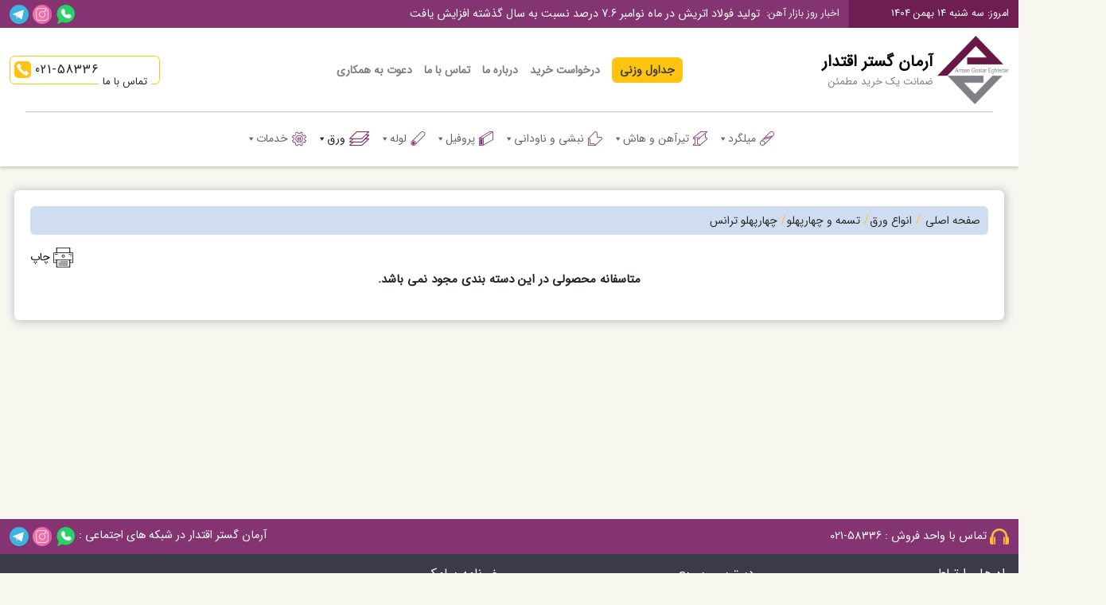

--- FILE ---
content_type: text/html; charset=UTF-8
request_url: https://ahanarman.com/product-category/%DA%86%D9%87%D8%A7%D8%B1%D9%BE%D9%87%D9%84%D9%88-%D8%AA%D8%B1%D8%A7%D9%86%D8%B3/
body_size: 34546
content:
<!DOCTYPE html>
<html dir="rtl" lang="fa-IR" prefix="og: https://ogp.me/ns#" >
<head>
	<meta name="ahrefs-site-verification" content="457bdc366f1b624074d861e97e799084512aac855bb2d743049ca461dffcd460">
    <meta charset="UTF-8">
    <meta name="viewport" content="width=device-width, initial-scale=1">
    <meta http-equiv="X-UA-Compatible" content="IE=edge">
    <link href="https://ahanarman.com/wp-content/themes/ahan/css/bootstrap.rtl.min.css" rel="stylesheet">
    <link rel="stylesheet" href="https://ahanarman.com/wp-content/themes/ahan/css/owl.carousel.min.css">
    <link rel="stylesheet" href="https://ahanarman.com/wp-content/themes/ahan/css/owl.theme.default.min.css">
    <link rel="stylesheet" href="https://ahanarman.com/wp-content/themes/ahan/css/jquery.simpleTicker.css">
    <link rel="stylesheet" href="https://ahanarman.com/wp-content/themes/ahan/css/fonts.css">
    <link rel="stylesheet" href="https://ahanarman.com/wp-content/themes/ahan/css/hover-min.css">
    <link rel="stylesheet" href="https://ahanarman.com/wp-content/themes/ahan/css/bootstrap-select.min.css">
    <link href="https://ahanarman.com/wp-content/themes/ahan/style.css" rel="stylesheet">
    <!-- HTML5 shim and Respond.js for IE8 support of HTML5 elements and media queries -->
    <!--[if lt IE 9]>
    <script src="https://oss.maxcdn.com/html5shiv/3.7.2/html5shiv.min.js"></script>
    <script src="https://oss.maxcdn.com/respond/1.4.2/respond.min.js"></script>
    <![endif]-->
	
	<!-- This site is optimized with the Yoast SEO plugin v26.8 - https://yoast.com/product/yoast-seo-wordpress/ -->
	<title>چهارپهلو ترانس Archives | قیمت روز آهن آلات | آرمان گستر اقتدار | ضمانت خرید مطمئن</title>
	<link rel="canonical" href="https://ahanarman.com/product-category/چهارپهلو-ترانس/" />
	<meta property="og:locale" content="fa_IR" />
	<meta property="og:type" content="article" />
	<meta property="og:title" content="چهارپهلو ترانس Archives | قیمت روز آهن آلات | آرمان گستر اقتدار | ضمانت خرید مطمئن" />
	<meta property="og:url" content="https://ahanarman.com/product-category/چهارپهلو-ترانس/" />
	<meta property="og:site_name" content="قیمت روز آهن آلات | آرمان گستر اقتدار | ضمانت خرید مطمئن" />
	<meta name="twitter:card" content="summary_large_image" />
	<script type="application/ld+json" class="yoast-schema-graph">{"@context":"https://schema.org","@graph":[{"@type":"CollectionPage","@id":"https://ahanarman.com/product-category/%da%86%d9%87%d8%a7%d8%b1%d9%be%d9%87%d9%84%d9%88-%d8%aa%d8%b1%d8%a7%d9%86%d8%b3/","url":"https://ahanarman.com/product-category/%da%86%d9%87%d8%a7%d8%b1%d9%be%d9%87%d9%84%d9%88-%d8%aa%d8%b1%d8%a7%d9%86%d8%b3/","name":"چهارپهلو ترانس Archives | قیمت روز آهن آلات | آرمان گستر اقتدار | ضمانت خرید مطمئن","isPartOf":{"@id":"https://ahanarman.com/#website"},"breadcrumb":{"@id":"https://ahanarman.com/product-category/%da%86%d9%87%d8%a7%d8%b1%d9%be%d9%87%d9%84%d9%88-%d8%aa%d8%b1%d8%a7%d9%86%d8%b3/#breadcrumb"},"inLanguage":"fa-IR"},{"@type":"BreadcrumbList","@id":"https://ahanarman.com/product-category/%da%86%d9%87%d8%a7%d8%b1%d9%be%d9%87%d9%84%d9%88-%d8%aa%d8%b1%d8%a7%d9%86%d8%b3/#breadcrumb","itemListElement":[{"@type":"ListItem","position":1,"name":"Home","item":"https://ahanarman.com/"},{"@type":"ListItem","position":2,"name":"انواع ورق","item":"https://ahanarman.com/product-category/sheet/"},{"@type":"ListItem","position":3,"name":"تسمه و چهارپهلو","item":"https://ahanarman.com/product-category/%d8%aa%d8%b3%d9%85%d9%87-%d9%88-%da%86%d9%87%d8%a7%d8%b1%d9%be%d9%87%d9%84%d9%88/"},{"@type":"ListItem","position":4,"name":"چهارپهلو ترانس"}]},{"@type":"WebSite","@id":"https://ahanarman.com/#website","url":"https://ahanarman.com/","name":"قیمت روز آهن آلات | آرمان گستر اقتدار | ضمانت خرید مطمئن","description":"برای مشاهده بهترین قیمت روز آهن آلات و فولاد با 02158336 تماس بگیرید | آرمان گستر اقتدار | ضمانت یک خرید مطمئن","publisher":{"@id":"https://ahanarman.com/#organization"},"potentialAction":[{"@type":"SearchAction","target":{"@type":"EntryPoint","urlTemplate":"https://ahanarman.com/?s={search_term_string}"},"query-input":{"@type":"PropertyValueSpecification","valueRequired":true,"valueName":"search_term_string"}}],"inLanguage":"fa-IR"},{"@type":"Organization","@id":"https://ahanarman.com/#organization","name":"آرمان گستر اقتدار | آهن آرمان","url":"https://ahanarman.com/","logo":{"@type":"ImageObject","inLanguage":"fa-IR","@id":"https://ahanarman.com/#/schema/logo/image/","url":"https://ahanarman.com/wp-content/uploads/2022/07/arman-gostar-logo.webp","contentUrl":"https://ahanarman.com/wp-content/uploads/2022/07/arman-gostar-logo.webp","width":500,"height":476,"caption":"آرمان گستر اقتدار | آهن آرمان"},"image":{"@id":"https://ahanarman.com/#/schema/logo/image/"},"sameAs":["https://www.instagram.com/ahanarmanprice","https://t.me/AhanArmanPrice"]}]}</script>
	<!-- / Yoast SEO plugin. -->



<!-- بهینه‌سازی موتور جستجو توسط Rank Math - https://rankmath.com/ -->
<title>چهارپهلو ترانس Archives | قیمت روز آهن آلات | آرمان گستر اقتدار | ضمانت خرید مطمئن</title>
<meta name="robots" content="follow, noindex"/>
<meta property="og:locale" content="fa_IR" />
<meta property="og:type" content="article" />
<meta property="og:title" content="چهارپهلو ترانس Archives | قیمت روز آهن آلات | آرمان گستر اقتدار | ضمانت خرید مطمئن" />
<meta property="og:url" content="https://ahanarman.com/product-category/%da%86%d9%87%d8%a7%d8%b1%d9%be%d9%87%d9%84%d9%88-%d8%aa%d8%b1%d8%a7%d9%86%d8%b3/" />
<meta property="og:site_name" content="آرمان گستر اقتدار | آهن آرمان" />
<meta name="twitter:card" content="summary_large_image" />
<meta name="twitter:title" content="چهارپهلو ترانس Archives | قیمت روز آهن آلات | آرمان گستر اقتدار | ضمانت خرید مطمئن" />
<script type="application/ld+json" class="rank-math-schema">{"@context":"https://schema.org","@graph":[{"@type":"Organization","@id":"https://ahanarman.com/#organization","name":"\u0622\u0631\u0645\u0627\u0646 \u06af\u0633\u062a\u0631 \u0627\u0642\u062a\u062f\u0627\u0631 | \u0622\u0647\u0646 \u0622\u0631\u0645\u0627\u0646","url":"https://ahanarman.com","sameAs":["https://www.instagram.com/ahanarmanprice"],"logo":{"@type":"ImageObject","@id":"https://ahanarman.com/#logo","url":"https://ahanarman.com/wp-content/uploads/2022/07/arman-gostar-logo.webp","contentUrl":"https://ahanarman.com/wp-content/uploads/2022/07/arman-gostar-logo.webp","caption":"\u0622\u0631\u0645\u0627\u0646 \u06af\u0633\u062a\u0631 \u0627\u0642\u062a\u062f\u0627\u0631 | \u0622\u0647\u0646 \u0622\u0631\u0645\u0627\u0646","inLanguage":"fa-IR","width":"500","height":"476"}},{"@type":"WebSite","@id":"https://ahanarman.com/#website","url":"https://ahanarman.com","name":"\u0622\u0631\u0645\u0627\u0646 \u06af\u0633\u062a\u0631 \u0627\u0642\u062a\u062f\u0627\u0631 | \u0622\u0647\u0646 \u0622\u0631\u0645\u0627\u0646","publisher":{"@id":"https://ahanarman.com/#organization"},"inLanguage":"fa-IR"},{"@type":"BreadcrumbList","@id":"https://ahanarman.com/product-category/%da%86%d9%87%d8%a7%d8%b1%d9%be%d9%87%d9%84%d9%88-%d8%aa%d8%b1%d8%a7%d9%86%d8%b3/#breadcrumb","itemListElement":[{"@type":"ListItem","position":"1","item":{"@id":"https://ahanarman.com","name":"Home"}},{"@type":"ListItem","position":"2","item":{"@id":"https://ahanarman.com/product-category/%da%86%d9%87%d8%a7%d8%b1%d9%be%d9%87%d9%84%d9%88-%d8%aa%d8%b1%d8%a7%d9%86%d8%b3/","name":"\u0686\u0647\u0627\u0631\u067e\u0647\u0644\u0648 \u062a\u0631\u0627\u0646\u0633"}}]},{"@type":"CollectionPage","@id":"https://ahanarman.com/product-category/%da%86%d9%87%d8%a7%d8%b1%d9%be%d9%87%d9%84%d9%88-%d8%aa%d8%b1%d8%a7%d9%86%d8%b3/#webpage","url":"https://ahanarman.com/product-category/%da%86%d9%87%d8%a7%d8%b1%d9%be%d9%87%d9%84%d9%88-%d8%aa%d8%b1%d8%a7%d9%86%d8%b3/","name":"\u0686\u0647\u0627\u0631\u067e\u0647\u0644\u0648 \u062a\u0631\u0627\u0646\u0633 Archives | \u0642\u06cc\u0645\u062a \u0631\u0648\u0632 \u0622\u0647\u0646 \u0622\u0644\u0627\u062a | \u0622\u0631\u0645\u0627\u0646 \u06af\u0633\u062a\u0631 \u0627\u0642\u062a\u062f\u0627\u0631 | \u0636\u0645\u0627\u0646\u062a \u062e\u0631\u06cc\u062f \u0645\u0637\u0645\u0626\u0646","isPartOf":{"@id":"https://ahanarman.com/#website"},"inLanguage":"fa-IR","breadcrumb":{"@id":"https://ahanarman.com/product-category/%da%86%d9%87%d8%a7%d8%b1%d9%be%d9%87%d9%84%d9%88-%d8%aa%d8%b1%d8%a7%d9%86%d8%b3/#breadcrumb"}}]}</script>
<!-- /افزونه سئو ورپرس Rank Math -->

<link rel='dns-prefetch' href='//stats.wp.com' />
<link rel="alternate" type="application/rss+xml" title="خوراک قیمت روز آهن آلات | آرمان گستر اقتدار | ضمانت خرید مطمئن &raquo; چهارپهلو ترانس دسته بندی" href="https://ahanarman.com/product-category/%da%86%d9%87%d8%a7%d8%b1%d9%be%d9%87%d9%84%d9%88-%d8%aa%d8%b1%d8%a7%d9%86%d8%b3/feed/" />
<style id='wp-img-auto-sizes-contain-inline-css' type='text/css'>
img:is([sizes=auto i],[sizes^="auto," i]){contain-intrinsic-size:3000px 1500px}
/*# sourceURL=wp-img-auto-sizes-contain-inline-css */
</style>
<style id='wp-emoji-styles-inline-css' type='text/css'>

	img.wp-smiley, img.emoji {
		display: inline !important;
		border: none !important;
		box-shadow: none !important;
		height: 1em !important;
		width: 1em !important;
		margin: 0 0.07em !important;
		vertical-align: -0.1em !important;
		background: none !important;
		padding: 0 !important;
	}
/*# sourceURL=wp-emoji-styles-inline-css */
</style>
<style id='wp-block-library-inline-css' type='text/css'>
:root{--wp-block-synced-color:#7a00df;--wp-block-synced-color--rgb:122,0,223;--wp-bound-block-color:var(--wp-block-synced-color);--wp-editor-canvas-background:#ddd;--wp-admin-theme-color:#007cba;--wp-admin-theme-color--rgb:0,124,186;--wp-admin-theme-color-darker-10:#006ba1;--wp-admin-theme-color-darker-10--rgb:0,107,160.5;--wp-admin-theme-color-darker-20:#005a87;--wp-admin-theme-color-darker-20--rgb:0,90,135;--wp-admin-border-width-focus:2px}@media (min-resolution:192dpi){:root{--wp-admin-border-width-focus:1.5px}}.wp-element-button{cursor:pointer}:root .has-very-light-gray-background-color{background-color:#eee}:root .has-very-dark-gray-background-color{background-color:#313131}:root .has-very-light-gray-color{color:#eee}:root .has-very-dark-gray-color{color:#313131}:root .has-vivid-green-cyan-to-vivid-cyan-blue-gradient-background{background:linear-gradient(135deg,#00d084,#0693e3)}:root .has-purple-crush-gradient-background{background:linear-gradient(135deg,#34e2e4,#4721fb 50%,#ab1dfe)}:root .has-hazy-dawn-gradient-background{background:linear-gradient(135deg,#faaca8,#dad0ec)}:root .has-subdued-olive-gradient-background{background:linear-gradient(135deg,#fafae1,#67a671)}:root .has-atomic-cream-gradient-background{background:linear-gradient(135deg,#fdd79a,#004a59)}:root .has-nightshade-gradient-background{background:linear-gradient(135deg,#330968,#31cdcf)}:root .has-midnight-gradient-background{background:linear-gradient(135deg,#020381,#2874fc)}:root{--wp--preset--font-size--normal:16px;--wp--preset--font-size--huge:42px}.has-regular-font-size{font-size:1em}.has-larger-font-size{font-size:2.625em}.has-normal-font-size{font-size:var(--wp--preset--font-size--normal)}.has-huge-font-size{font-size:var(--wp--preset--font-size--huge)}.has-text-align-center{text-align:center}.has-text-align-left{text-align:left}.has-text-align-right{text-align:right}.has-fit-text{white-space:nowrap!important}#end-resizable-editor-section{display:none}.aligncenter{clear:both}.items-justified-left{justify-content:flex-start}.items-justified-center{justify-content:center}.items-justified-right{justify-content:flex-end}.items-justified-space-between{justify-content:space-between}.screen-reader-text{border:0;clip-path:inset(50%);height:1px;margin:-1px;overflow:hidden;padding:0;position:absolute;width:1px;word-wrap:normal!important}.screen-reader-text:focus{background-color:#ddd;clip-path:none;color:#444;display:block;font-size:1em;height:auto;left:5px;line-height:normal;padding:15px 23px 14px;text-decoration:none;top:5px;width:auto;z-index:100000}html :where(.has-border-color){border-style:solid}html :where([style*=border-top-color]){border-top-style:solid}html :where([style*=border-right-color]){border-right-style:solid}html :where([style*=border-bottom-color]){border-bottom-style:solid}html :where([style*=border-left-color]){border-left-style:solid}html :where([style*=border-width]){border-style:solid}html :where([style*=border-top-width]){border-top-style:solid}html :where([style*=border-right-width]){border-right-style:solid}html :where([style*=border-bottom-width]){border-bottom-style:solid}html :where([style*=border-left-width]){border-left-style:solid}html :where(img[class*=wp-image-]){height:auto;max-width:100%}:where(figure){margin:0 0 1em}html :where(.is-position-sticky){--wp-admin--admin-bar--position-offset:var(--wp-admin--admin-bar--height,0px)}@media screen and (max-width:600px){html :where(.is-position-sticky){--wp-admin--admin-bar--position-offset:0px}}

/*# sourceURL=wp-block-library-inline-css */
</style><style id='global-styles-inline-css' type='text/css'>
:root{--wp--preset--aspect-ratio--square: 1;--wp--preset--aspect-ratio--4-3: 4/3;--wp--preset--aspect-ratio--3-4: 3/4;--wp--preset--aspect-ratio--3-2: 3/2;--wp--preset--aspect-ratio--2-3: 2/3;--wp--preset--aspect-ratio--16-9: 16/9;--wp--preset--aspect-ratio--9-16: 9/16;--wp--preset--color--black: #000000;--wp--preset--color--cyan-bluish-gray: #abb8c3;--wp--preset--color--white: #ffffff;--wp--preset--color--pale-pink: #f78da7;--wp--preset--color--vivid-red: #cf2e2e;--wp--preset--color--luminous-vivid-orange: #ff6900;--wp--preset--color--luminous-vivid-amber: #fcb900;--wp--preset--color--light-green-cyan: #7bdcb5;--wp--preset--color--vivid-green-cyan: #00d084;--wp--preset--color--pale-cyan-blue: #8ed1fc;--wp--preset--color--vivid-cyan-blue: #0693e3;--wp--preset--color--vivid-purple: #9b51e0;--wp--preset--gradient--vivid-cyan-blue-to-vivid-purple: linear-gradient(135deg,rgb(6,147,227) 0%,rgb(155,81,224) 100%);--wp--preset--gradient--light-green-cyan-to-vivid-green-cyan: linear-gradient(135deg,rgb(122,220,180) 0%,rgb(0,208,130) 100%);--wp--preset--gradient--luminous-vivid-amber-to-luminous-vivid-orange: linear-gradient(135deg,rgb(252,185,0) 0%,rgb(255,105,0) 100%);--wp--preset--gradient--luminous-vivid-orange-to-vivid-red: linear-gradient(135deg,rgb(255,105,0) 0%,rgb(207,46,46) 100%);--wp--preset--gradient--very-light-gray-to-cyan-bluish-gray: linear-gradient(135deg,rgb(238,238,238) 0%,rgb(169,184,195) 100%);--wp--preset--gradient--cool-to-warm-spectrum: linear-gradient(135deg,rgb(74,234,220) 0%,rgb(151,120,209) 20%,rgb(207,42,186) 40%,rgb(238,44,130) 60%,rgb(251,105,98) 80%,rgb(254,248,76) 100%);--wp--preset--gradient--blush-light-purple: linear-gradient(135deg,rgb(255,206,236) 0%,rgb(152,150,240) 100%);--wp--preset--gradient--blush-bordeaux: linear-gradient(135deg,rgb(254,205,165) 0%,rgb(254,45,45) 50%,rgb(107,0,62) 100%);--wp--preset--gradient--luminous-dusk: linear-gradient(135deg,rgb(255,203,112) 0%,rgb(199,81,192) 50%,rgb(65,88,208) 100%);--wp--preset--gradient--pale-ocean: linear-gradient(135deg,rgb(255,245,203) 0%,rgb(182,227,212) 50%,rgb(51,167,181) 100%);--wp--preset--gradient--electric-grass: linear-gradient(135deg,rgb(202,248,128) 0%,rgb(113,206,126) 100%);--wp--preset--gradient--midnight: linear-gradient(135deg,rgb(2,3,129) 0%,rgb(40,116,252) 100%);--wp--preset--font-size--small: 13px;--wp--preset--font-size--medium: 20px;--wp--preset--font-size--large: 36px;--wp--preset--font-size--x-large: 42px;--wp--preset--spacing--20: 0.44rem;--wp--preset--spacing--30: 0.67rem;--wp--preset--spacing--40: 1rem;--wp--preset--spacing--50: 1.5rem;--wp--preset--spacing--60: 2.25rem;--wp--preset--spacing--70: 3.38rem;--wp--preset--spacing--80: 5.06rem;--wp--preset--shadow--natural: 6px 6px 9px rgba(0, 0, 0, 0.2);--wp--preset--shadow--deep: 12px 12px 50px rgba(0, 0, 0, 0.4);--wp--preset--shadow--sharp: 6px 6px 0px rgba(0, 0, 0, 0.2);--wp--preset--shadow--outlined: 6px 6px 0px -3px rgb(255, 255, 255), 6px 6px rgb(0, 0, 0);--wp--preset--shadow--crisp: 6px 6px 0px rgb(0, 0, 0);}:where(.is-layout-flex){gap: 0.5em;}:where(.is-layout-grid){gap: 0.5em;}body .is-layout-flex{display: flex;}.is-layout-flex{flex-wrap: wrap;align-items: center;}.is-layout-flex > :is(*, div){margin: 0;}body .is-layout-grid{display: grid;}.is-layout-grid > :is(*, div){margin: 0;}:where(.wp-block-columns.is-layout-flex){gap: 2em;}:where(.wp-block-columns.is-layout-grid){gap: 2em;}:where(.wp-block-post-template.is-layout-flex){gap: 1.25em;}:where(.wp-block-post-template.is-layout-grid){gap: 1.25em;}.has-black-color{color: var(--wp--preset--color--black) !important;}.has-cyan-bluish-gray-color{color: var(--wp--preset--color--cyan-bluish-gray) !important;}.has-white-color{color: var(--wp--preset--color--white) !important;}.has-pale-pink-color{color: var(--wp--preset--color--pale-pink) !important;}.has-vivid-red-color{color: var(--wp--preset--color--vivid-red) !important;}.has-luminous-vivid-orange-color{color: var(--wp--preset--color--luminous-vivid-orange) !important;}.has-luminous-vivid-amber-color{color: var(--wp--preset--color--luminous-vivid-amber) !important;}.has-light-green-cyan-color{color: var(--wp--preset--color--light-green-cyan) !important;}.has-vivid-green-cyan-color{color: var(--wp--preset--color--vivid-green-cyan) !important;}.has-pale-cyan-blue-color{color: var(--wp--preset--color--pale-cyan-blue) !important;}.has-vivid-cyan-blue-color{color: var(--wp--preset--color--vivid-cyan-blue) !important;}.has-vivid-purple-color{color: var(--wp--preset--color--vivid-purple) !important;}.has-black-background-color{background-color: var(--wp--preset--color--black) !important;}.has-cyan-bluish-gray-background-color{background-color: var(--wp--preset--color--cyan-bluish-gray) !important;}.has-white-background-color{background-color: var(--wp--preset--color--white) !important;}.has-pale-pink-background-color{background-color: var(--wp--preset--color--pale-pink) !important;}.has-vivid-red-background-color{background-color: var(--wp--preset--color--vivid-red) !important;}.has-luminous-vivid-orange-background-color{background-color: var(--wp--preset--color--luminous-vivid-orange) !important;}.has-luminous-vivid-amber-background-color{background-color: var(--wp--preset--color--luminous-vivid-amber) !important;}.has-light-green-cyan-background-color{background-color: var(--wp--preset--color--light-green-cyan) !important;}.has-vivid-green-cyan-background-color{background-color: var(--wp--preset--color--vivid-green-cyan) !important;}.has-pale-cyan-blue-background-color{background-color: var(--wp--preset--color--pale-cyan-blue) !important;}.has-vivid-cyan-blue-background-color{background-color: var(--wp--preset--color--vivid-cyan-blue) !important;}.has-vivid-purple-background-color{background-color: var(--wp--preset--color--vivid-purple) !important;}.has-black-border-color{border-color: var(--wp--preset--color--black) !important;}.has-cyan-bluish-gray-border-color{border-color: var(--wp--preset--color--cyan-bluish-gray) !important;}.has-white-border-color{border-color: var(--wp--preset--color--white) !important;}.has-pale-pink-border-color{border-color: var(--wp--preset--color--pale-pink) !important;}.has-vivid-red-border-color{border-color: var(--wp--preset--color--vivid-red) !important;}.has-luminous-vivid-orange-border-color{border-color: var(--wp--preset--color--luminous-vivid-orange) !important;}.has-luminous-vivid-amber-border-color{border-color: var(--wp--preset--color--luminous-vivid-amber) !important;}.has-light-green-cyan-border-color{border-color: var(--wp--preset--color--light-green-cyan) !important;}.has-vivid-green-cyan-border-color{border-color: var(--wp--preset--color--vivid-green-cyan) !important;}.has-pale-cyan-blue-border-color{border-color: var(--wp--preset--color--pale-cyan-blue) !important;}.has-vivid-cyan-blue-border-color{border-color: var(--wp--preset--color--vivid-cyan-blue) !important;}.has-vivid-purple-border-color{border-color: var(--wp--preset--color--vivid-purple) !important;}.has-vivid-cyan-blue-to-vivid-purple-gradient-background{background: var(--wp--preset--gradient--vivid-cyan-blue-to-vivid-purple) !important;}.has-light-green-cyan-to-vivid-green-cyan-gradient-background{background: var(--wp--preset--gradient--light-green-cyan-to-vivid-green-cyan) !important;}.has-luminous-vivid-amber-to-luminous-vivid-orange-gradient-background{background: var(--wp--preset--gradient--luminous-vivid-amber-to-luminous-vivid-orange) !important;}.has-luminous-vivid-orange-to-vivid-red-gradient-background{background: var(--wp--preset--gradient--luminous-vivid-orange-to-vivid-red) !important;}.has-very-light-gray-to-cyan-bluish-gray-gradient-background{background: var(--wp--preset--gradient--very-light-gray-to-cyan-bluish-gray) !important;}.has-cool-to-warm-spectrum-gradient-background{background: var(--wp--preset--gradient--cool-to-warm-spectrum) !important;}.has-blush-light-purple-gradient-background{background: var(--wp--preset--gradient--blush-light-purple) !important;}.has-blush-bordeaux-gradient-background{background: var(--wp--preset--gradient--blush-bordeaux) !important;}.has-luminous-dusk-gradient-background{background: var(--wp--preset--gradient--luminous-dusk) !important;}.has-pale-ocean-gradient-background{background: var(--wp--preset--gradient--pale-ocean) !important;}.has-electric-grass-gradient-background{background: var(--wp--preset--gradient--electric-grass) !important;}.has-midnight-gradient-background{background: var(--wp--preset--gradient--midnight) !important;}.has-small-font-size{font-size: var(--wp--preset--font-size--small) !important;}.has-medium-font-size{font-size: var(--wp--preset--font-size--medium) !important;}.has-large-font-size{font-size: var(--wp--preset--font-size--large) !important;}.has-x-large-font-size{font-size: var(--wp--preset--font-size--x-large) !important;}
/*# sourceURL=global-styles-inline-css */
</style>

<style id='classic-theme-styles-inline-css' type='text/css'>
/*! This file is auto-generated */
.wp-block-button__link{color:#fff;background-color:#32373c;border-radius:9999px;box-shadow:none;text-decoration:none;padding:calc(.667em + 2px) calc(1.333em + 2px);font-size:1.125em}.wp-block-file__button{background:#32373c;color:#fff;text-decoration:none}
/*# sourceURL=/wp-includes/css/classic-themes.min.css */
</style>
<link rel='stylesheet' id='allow-webp-image-css' href='https://ahanarman.com/wp-content/plugins/allow-webp-image/public/css/allow-webp-image-public.css?ver=1.0.1' type='text/css' media='all' />
<link rel='stylesheet' id='chatina-css' href='https://ahanarman.com/wp-content/plugins/chatina/assets/css/widget.css?ver=1.0.0' type='text/css' media='all' />
<style id='responsive-menu-inline-css' type='text/css'>
body{transition: transform 0.5s}#rmp_menu_trigger-388{width: 55px;height: 55px;position: fixed;top: 15px;border-radius: 5px;display: none;text-decoration: none;right: 5%;background: #1d4354;transition: transform 0.5s, background-color 0.5s}#rmp_menu_trigger-388:hover, #rmp_menu_trigger-388:focus{background: #1d4354;text-decoration: unset}#rmp_menu_trigger-388.is-active{background: #6fda44}#rmp_menu_trigger-388 .rmp-trigger-box{width: 25px;color: #fff}#rmp_menu_trigger-388 .rmp-trigger-icon-active, #rmp_menu_trigger-388 .rmp-trigger-text-open{display: none}#rmp_menu_trigger-388.is-active .rmp-trigger-icon-active, #rmp_menu_trigger-388.is-active .rmp-trigger-text-open{display: inline}#rmp_menu_trigger-388.is-active .rmp-trigger-icon-inactive, #rmp_menu_trigger-388.is-active .rmp-trigger-text{display: none}#rmp_menu_trigger-388 .rmp-trigger-label{color: #fff;pointer-events: none;line-height: 13px;font-family: inherit;font-size: 14px;display: inline;text-transform: inherit}#rmp_menu_trigger-388 .rmp-trigger-label.rmp-trigger-label-top{display: block;margin-bottom: 12px}#rmp_menu_trigger-388 .rmp-trigger-label.rmp-trigger-label-bottom{display: block;margin-top: 12px}#rmp_menu_trigger-388 .responsive-menu-pro-inner{display: block}#rmp_menu_trigger-388 .rmp-trigger-icon-inactive .rmp-font-icon{color: #fff}#rmp_menu_trigger-388 .responsive-menu-pro-inner, #rmp_menu_trigger-388 .responsive-menu-pro-inner::before, #rmp_menu_trigger-388 .responsive-menu-pro-inner::after{width: 25px;height: 3px;background-color: #fff;border-radius: 4px;position: absolute}#rmp_menu_trigger-388 .rmp-trigger-icon-active .rmp-font-icon{color: #fff}#rmp_menu_trigger-388.is-active .responsive-menu-pro-inner, #rmp_menu_trigger-388.is-active .responsive-menu-pro-inner::before, #rmp_menu_trigger-388.is-active .responsive-menu-pro-inner::after{background-color: #fff}#rmp_menu_trigger-388:hover .rmp-trigger-icon-inactive .rmp-font-icon{color: #fff}#rmp_menu_trigger-388:not(.is-active):hover .responsive-menu-pro-inner, #rmp_menu_trigger-388:not(.is-active):hover .responsive-menu-pro-inner::before, #rmp_menu_trigger-388:not(.is-active):hover .responsive-menu-pro-inner::after{background-color: #fff}#rmp_menu_trigger-388 .responsive-menu-pro-inner::before{top: 10px}#rmp_menu_trigger-388 .responsive-menu-pro-inner::after{bottom: 10px}#rmp_menu_trigger-388.is-active .responsive-menu-pro-inner::after{bottom: 0}@media screen and (max-width: 8000px){#rmp_menu_trigger-388{display: block}#rmp-container-388{position: fixed;top: 0;margin: 0;transition: transform 0.5s;overflow: auto;display: block;width: 70%;max-width: 350px;min-width: 320px;background-color: #3a3a4a;background-image: url("");height: 100%;right: 0;padding-top: 0px;padding-left: 0px;padding-bottom: 0px;padding-right: 0px}#rmp-menu-wrap-388{padding-top: 0px;padding-left: 0px;padding-bottom: 0px;padding-right: 0px}#rmp-menu-wrap-388 .rmp-menu, #rmp-menu-wrap-388 .rmp-submenu{width: 100%;box-sizing: border-box;margin: 0;padding: 0}#rmp-menu-wrap-388 .rmp-submenu-depth-1 .rmp-menu-item-link{padding-right: 15%}#rmp-menu-wrap-388 .rmp-submenu-depth-2 .rmp-menu-item-link{padding-right: 20%}#rmp-menu-wrap-388 .rmp-submenu-depth-3 .rmp-menu-item-link{padding-right: 20%}#rmp-menu-wrap-388 .rmp-submenu-depth-4 .rmp-menu-item-link{padding-right: 25%}#rmp-menu-wrap-388 .rmp-submenu.rmp-submenu-open{display: block}#rmp-menu-wrap-388 .rmp-menu-item{width: 100%;list-style: none;margin: 0}#rmp-menu-wrap-388 .rmp-menu-item-link{height: 40px;line-height: 40px;font-size: 15px;border-bottom: 1px solid #686868;font-family: inherit;color: #fff;text-align: right;background-color: inherit;font-weight: normal;letter-spacing: 0px;display: block;box-sizing: border-box;width: 100%;text-decoration: none;position: relative;overflow: hidden;transition: background-color 0.5s, border-color 0.5s, 0.5s;padding: 0 5%;padding-left: 32px}#rmp-menu-wrap-388 .rmp-menu-item-link:after, #rmp-menu-wrap-388 .rmp-menu-item-link:before{display: none}#rmp-menu-wrap-388 .rmp-menu-item-link:hover, #rmp-menu-wrap-388 .rmp-menu-item-link:focus{color: #ffc312;border-color: #686868;background-color: inherit}#rmp-menu-wrap-388 .rmp-menu-item-link:focus{outline: none;border-color: unset;box-shadow: unset}#rmp-menu-wrap-388 .rmp-menu-item-link .rmp-font-icon{height: 40px;line-height: 40px;margin-right: 10px;font-size: 15px}#rmp-menu-wrap-388 .rmp-menu-current-item .rmp-menu-item-link{color: #ffc312;border-color: #686868;background-color: #6f1e51}#rmp-menu-wrap-388 .rmp-menu-current-item .rmp-menu-item-link:hover, #rmp-menu-wrap-388 .rmp-menu-current-item .rmp-menu-item-link:focus{color: #ffc312;border-color: #686868;background-color: #6f1e51}#rmp-menu-wrap-388 .rmp-menu-subarrow{position: absolute;top: 0;bottom: 0;text-align: center;overflow: hidden;background-size: cover;overflow: hidden;left: 0;border-right-style: solid;border-right-color: #ffffff;border-right-width: 0px;height: 24px;width: 22px;color: #fff;background-color: inherit}#rmp-menu-wrap-388 .rmp-menu-subarrow svg{fill: #fff}#rmp-menu-wrap-388 .rmp-menu-subarrow:hover{color: #ffc312;border-color: #3f3f3f;background-color: inherit}#rmp-menu-wrap-388 .rmp-menu-subarrow:hover svg{fill: #ffc312}#rmp-menu-wrap-388 .rmp-menu-subarrow .rmp-font-icon{margin-right: unset}#rmp-menu-wrap-388 .rmp-menu-subarrow *{vertical-align: middle;line-height: 24px}#rmp-menu-wrap-388 .rmp-menu-subarrow-active{display: block;background-size: cover;color: #ffc312;border-color: #1d4354;background-color: rgba(33, 33, 33, 0.01)}#rmp-menu-wrap-388 .rmp-menu-subarrow-active svg{fill: #ffc312}#rmp-menu-wrap-388 .rmp-menu-subarrow-active:hover{color: #ffc312;border-color: #3f3f3f;background-color: inherit}#rmp-menu-wrap-388 .rmp-menu-subarrow-active:hover svg{fill: #ffc312}#rmp-menu-wrap-388 .rmp-submenu{display: none}#rmp-menu-wrap-388 .rmp-submenu .rmp-menu-item-link{height: 40px;line-height: 40px;letter-spacing: 0px;font-size: 13px;border-bottom: 0px solid #1d4354;font-family: inherit;font-weight: normal;color: #fff;text-align: right;background-color: inherit}#rmp-menu-wrap-388 .rmp-submenu .rmp-menu-item-link:hover, #rmp-menu-wrap-388 .rmp-submenu .rmp-menu-item-link:focus{color: #ffc312;border-color: #1d4354;background-color: transparent}#rmp-menu-wrap-388 .rmp-submenu .rmp-menu-current-item .rmp-menu-item-link{color: #ffc312;border-color: #1d4354;background-color: inherit}#rmp-menu-wrap-388 .rmp-submenu .rmp-menu-current-item .rmp-menu-item-link:hover, #rmp-menu-wrap-388 .rmp-submenu .rmp-menu-current-item .rmp-menu-item-link:focus{color: #ffc312;border-color: #3f3f3f;background-color: inherit}#rmp-menu-wrap-388 .rmp-menu-item-description{margin: 0;padding: 5px 5%;opacity: 0.8;color: #fff}#rmp-search-box-388{display: block;padding-top: 5%;padding-left: 5%;padding-bottom: 5%;padding-right: 5%}#rmp-search-box-388 .rmp-search-form{margin: 0}#rmp-search-box-388 .rmp-search-box{background: #ffffff;border: 1px solid currentColor;color: #1d4354;width: 100%;padding: 0 5%;border-radius: 30px;height: 45px;-webkit-appearance: none}#rmp-search-box-388 .rmp-search-box::placeholder{color: #1d4354}#rmp-search-box-388 .rmp-search-box:focus{background-color: #ffffff;outline: 2px solid currentColor;color: #1d4354}#rmp-menu-title-388{background-color: inherit;color: #ffffff;text-align: center;font-size: 25px;padding-top: 10%;padding-left: 5%;padding-bottom: 0%;padding-right: 5%;font-weight: 400;transition: background-color 0.5s, border-color 0.5s, color 0.5s}#rmp-menu-title-388:hover{background-color: inherit;color: #fff}#rmp-menu-title-388 > .rmp-menu-title-link{color: #ffffff;width: 100%;background-color: unset;text-decoration: none}#rmp-menu-title-388 > .rmp-menu-title-link:hover{color: #fff}#rmp-menu-title-388 .rmp-font-icon{font-size: 25px}#rmp-menu-additional-content-388{padding-top: 0%;padding-left: 5%;padding-bottom: 10%;padding-right: 5%;color: #ffc312;text-align: center;font-size: 15px}}body{transition: transform 0.5s}#rmp_menu_trigger-387{width: 55px;height: 55px;position: fixed;top: 15px;border-radius: 5px;display: none;text-decoration: none;right: 5%;background: #1d4354;transition: transform 0.5s, background-color 0.5s}#rmp_menu_trigger-387:hover, #rmp_menu_trigger-387:focus{background: #1d4354;text-decoration: unset}#rmp_menu_trigger-387.is-active{background: #6fda44}#rmp_menu_trigger-387 .rmp-trigger-box{width: 25px;color: #fff}#rmp_menu_trigger-387 .rmp-trigger-icon-active, #rmp_menu_trigger-387 .rmp-trigger-text-open{display: none}#rmp_menu_trigger-387.is-active .rmp-trigger-icon-active, #rmp_menu_trigger-387.is-active .rmp-trigger-text-open{display: inline}#rmp_menu_trigger-387.is-active .rmp-trigger-icon-inactive, #rmp_menu_trigger-387.is-active .rmp-trigger-text{display: none}#rmp_menu_trigger-387 .rmp-trigger-label{color: #fff;pointer-events: none;line-height: 13px;font-family: inherit;font-size: 14px;display: inline;text-transform: inherit}#rmp_menu_trigger-387 .rmp-trigger-label.rmp-trigger-label-top{display: block;margin-bottom: 12px}#rmp_menu_trigger-387 .rmp-trigger-label.rmp-trigger-label-bottom{display: block;margin-top: 12px}#rmp_menu_trigger-387 .responsive-menu-pro-inner{display: block}#rmp_menu_trigger-387 .rmp-trigger-icon-inactive .rmp-font-icon{color: #fff}#rmp_menu_trigger-387 .responsive-menu-pro-inner, #rmp_menu_trigger-387 .responsive-menu-pro-inner::before, #rmp_menu_trigger-387 .responsive-menu-pro-inner::after{width: 25px;height: 3px;background-color: #fff;border-radius: 4px;position: absolute}#rmp_menu_trigger-387 .rmp-trigger-icon-active .rmp-font-icon{color: #fff}#rmp_menu_trigger-387.is-active .responsive-menu-pro-inner, #rmp_menu_trigger-387.is-active .responsive-menu-pro-inner::before, #rmp_menu_trigger-387.is-active .responsive-menu-pro-inner::after{background-color: #fff}#rmp_menu_trigger-387:hover .rmp-trigger-icon-inactive .rmp-font-icon{color: #fff}#rmp_menu_trigger-387:not(.is-active):hover .responsive-menu-pro-inner, #rmp_menu_trigger-387:not(.is-active):hover .responsive-menu-pro-inner::before, #rmp_menu_trigger-387:not(.is-active):hover .responsive-menu-pro-inner::after{background-color: #fff}#rmp_menu_trigger-387 .responsive-menu-pro-inner::before{top: 10px}#rmp_menu_trigger-387 .responsive-menu-pro-inner::after{bottom: 10px}#rmp_menu_trigger-387.is-active .responsive-menu-pro-inner::after{bottom: 0}@media screen and (max-width: 8000px){#rmp_menu_trigger-387{display: block}#rmp-container-387{position: fixed;top: 0;margin: 0;transition: transform 0.5s;overflow: auto;display: block;width: 70%;max-width: 350px;min-width: 320px;background-color: #3a3a4a;background-image: url("");height: 100%;right: 0;padding-top: 0px;padding-left: 0px;padding-bottom: 0px;padding-right: 0px}#rmp-menu-wrap-387{padding-top: 0px;padding-left: 0px;padding-bottom: 0px;padding-right: 0px}#rmp-menu-wrap-387 .rmp-menu, #rmp-menu-wrap-387 .rmp-submenu{width: 100%;box-sizing: border-box;margin: 0;padding: 0}#rmp-menu-wrap-387 .rmp-submenu-depth-1 .rmp-menu-item-link{padding-right: 15%}#rmp-menu-wrap-387 .rmp-submenu-depth-2 .rmp-menu-item-link{padding-right: 20%}#rmp-menu-wrap-387 .rmp-submenu-depth-3 .rmp-menu-item-link{padding-right: 20%}#rmp-menu-wrap-387 .rmp-submenu-depth-4 .rmp-menu-item-link{padding-right: 25%}#rmp-menu-wrap-387 .rmp-submenu.rmp-submenu-open{display: block}#rmp-menu-wrap-387 .rmp-menu-item{width: 100%;list-style: none;margin: 0}#rmp-menu-wrap-387 .rmp-menu-item-link{height: 40px;line-height: 40px;font-size: 15px;border-bottom: 1px solid #686868;font-family: inherit;color: #fff;text-align: right;background-color: inherit;font-weight: normal;letter-spacing: 0px;display: block;box-sizing: border-box;width: 100%;text-decoration: none;position: relative;overflow: hidden;transition: background-color 0.5s, border-color 0.5s, 0.5s;padding: 0 5%;padding-left: 32px}#rmp-menu-wrap-387 .rmp-menu-item-link:after, #rmp-menu-wrap-387 .rmp-menu-item-link:before{display: none}#rmp-menu-wrap-387 .rmp-menu-item-link:hover, #rmp-menu-wrap-387 .rmp-menu-item-link:focus{color: #ffc312;border-color: #686868;background-color: inherit}#rmp-menu-wrap-387 .rmp-menu-item-link:focus{outline: none;border-color: unset;box-shadow: unset}#rmp-menu-wrap-387 .rmp-menu-item-link .rmp-font-icon{height: 40px;line-height: 40px;margin-right: 10px;font-size: 15px}#rmp-menu-wrap-387 .rmp-menu-current-item .rmp-menu-item-link{color: #ffc312;border-color: #686868;background-color: #6f1e51}#rmp-menu-wrap-387 .rmp-menu-current-item .rmp-menu-item-link:hover, #rmp-menu-wrap-387 .rmp-menu-current-item .rmp-menu-item-link:focus{color: #ffc312;border-color: #686868;background-color: #6f1e51}#rmp-menu-wrap-387 .rmp-menu-subarrow{position: absolute;top: 0;bottom: 0;text-align: center;overflow: hidden;background-size: cover;overflow: hidden;left: 0;border-right-style: solid;border-right-color: #ffffff;border-right-width: 0px;height: 24px;width: 22px;color: #fff;background-color: inherit}#rmp-menu-wrap-387 .rmp-menu-subarrow svg{fill: #fff}#rmp-menu-wrap-387 .rmp-menu-subarrow:hover{color: #ffc312;border-color: #3f3f3f;background-color: inherit}#rmp-menu-wrap-387 .rmp-menu-subarrow:hover svg{fill: #ffc312}#rmp-menu-wrap-387 .rmp-menu-subarrow .rmp-font-icon{margin-right: unset}#rmp-menu-wrap-387 .rmp-menu-subarrow *{vertical-align: middle;line-height: 24px}#rmp-menu-wrap-387 .rmp-menu-subarrow-active{display: block;background-size: cover;color: #ffc312;border-color: #1d4354;background-color: rgba(33, 33, 33, 0.01)}#rmp-menu-wrap-387 .rmp-menu-subarrow-active svg{fill: #ffc312}#rmp-menu-wrap-387 .rmp-menu-subarrow-active:hover{color: #ffc312;border-color: #3f3f3f;background-color: inherit}#rmp-menu-wrap-387 .rmp-menu-subarrow-active:hover svg{fill: #ffc312}#rmp-menu-wrap-387 .rmp-submenu{display: none}#rmp-menu-wrap-387 .rmp-submenu .rmp-menu-item-link{height: 40px;line-height: 40px;letter-spacing: 0px;font-size: 13px;border-bottom: 0px solid #1d4354;font-family: inherit;font-weight: normal;color: #fff;text-align: right;background-color: inherit}#rmp-menu-wrap-387 .rmp-submenu .rmp-menu-item-link:hover, #rmp-menu-wrap-387 .rmp-submenu .rmp-menu-item-link:focus{color: #ffc312;border-color: #1d4354;background-color: transparent}#rmp-menu-wrap-387 .rmp-submenu .rmp-menu-current-item .rmp-menu-item-link{color: #ffc312;border-color: #1d4354;background-color: inherit}#rmp-menu-wrap-387 .rmp-submenu .rmp-menu-current-item .rmp-menu-item-link:hover, #rmp-menu-wrap-387 .rmp-submenu .rmp-menu-current-item .rmp-menu-item-link:focus{color: #ffc312;border-color: #3f3f3f;background-color: inherit}#rmp-menu-wrap-387 .rmp-menu-item-description{margin: 0;padding: 5px 5%;opacity: 0.8;color: #fff}#rmp-search-box-387{display: block;padding-top: 5%;padding-left: 5%;padding-bottom: 5%;padding-right: 5%}#rmp-search-box-387 .rmp-search-form{margin: 0}#rmp-search-box-387 .rmp-search-box{background: #ffffff;border: 1px solid currentColor;color: #1d4354;width: 100%;padding: 0 5%;border-radius: 30px;height: 45px;-webkit-appearance: none}#rmp-search-box-387 .rmp-search-box::placeholder{color: #1d4354}#rmp-search-box-387 .rmp-search-box:focus{background-color: #ffffff;outline: 2px solid currentColor;color: #1d4354}#rmp-menu-title-387{background-color: inherit;color: #ffffff;text-align: center;font-size: 25px;padding-top: 10%;padding-left: 5%;padding-bottom: 0%;padding-right: 5%;font-weight: 400;transition: background-color 0.5s, border-color 0.5s, color 0.5s}#rmp-menu-title-387:hover{background-color: inherit;color: #fff}#rmp-menu-title-387 > .rmp-menu-title-link{color: #ffffff;width: 100%;background-color: unset;text-decoration: none}#rmp-menu-title-387 > .rmp-menu-title-link:hover{color: #fff}#rmp-menu-title-387 .rmp-font-icon{font-size: 25px}#rmp-menu-additional-content-387{padding-top: 0%;padding-left: 5%;padding-bottom: 10%;padding-right: 5%;color: #ffc312;text-align: center;font-size: 15px}}.rmp-container{display: none;visibility: visible;padding: 0px 0px 0px 0px;z-index: 99998;transition: all 0.3s}.rmp-container.rmp-fade-top, .rmp-container.rmp-fade-left, .rmp-container.rmp-fade-right, .rmp-container.rmp-fade-bottom{display: none}.rmp-container.rmp-slide-left, .rmp-container.rmp-push-left{transform: translateX(-100%);-ms-transform: translateX(-100%);-webkit-transform: translateX(-100%);-moz-transform: translateX(-100%)}.rmp-container.rmp-slide-left.rmp-menu-open, .rmp-container.rmp-push-left.rmp-menu-open{transform: translateX(0);-ms-transform: translateX(0);-webkit-transform: translateX(0);-moz-transform: translateX(0)}.rmp-container.rmp-slide-right, .rmp-container.rmp-push-right{transform: translateX(100%);-ms-transform: translateX(100%);-webkit-transform: translateX(100%);-moz-transform: translateX(100%)}.rmp-container.rmp-slide-right.rmp-menu-open, .rmp-container.rmp-push-right.rmp-menu-open{transform: translateX(0);-ms-transform: translateX(0);-webkit-transform: translateX(0);-moz-transform: translateX(0)}.rmp-container.rmp-slide-top, .rmp-container.rmp-push-top{transform: translateY(-100%);-ms-transform: translateY(-100%);-webkit-transform: translateY(-100%);-moz-transform: translateY(-100%)}.rmp-container.rmp-slide-top.rmp-menu-open, .rmp-container.rmp-push-top.rmp-menu-open{transform: translateY(0);-ms-transform: translateY(0);-webkit-transform: translateY(0);-moz-transform: translateY(0)}.rmp-container.rmp-slide-bottom, .rmp-container.rmp-push-bottom{transform: translateY(100%);-ms-transform: translateY(100%);-webkit-transform: translateY(100%);-moz-transform: translateY(100%)}.rmp-container.rmp-slide-bottom.rmp-menu-open, .rmp-container.rmp-push-bottom.rmp-menu-open{transform: translateX(0);-ms-transform: translateX(0);-webkit-transform: translateX(0);-moz-transform: translateX(0)}.rmp-container::-webkit-scrollbar{width: 0px}.rmp-container ::-webkit-scrollbar-track{box-shadow: inset 0 0 5px transparent}.rmp-container ::-webkit-scrollbar-thumb{background: transparent}.rmp-container ::-webkit-scrollbar-thumb:hover{background: transparent}.rmp-container .rmp-menu-wrap .rmp-menu{transition: none;border-radius: 0;box-shadow: none;background: none;border: 0;bottom: auto;box-sizing: border-box;clip: auto;color: #666;display: block;float: none;font-family: inherit;font-size: 14px;height: auto;left: auto;line-height: 1.7;list-style-type: none;margin: 0;min-height: auto;max-height: none;opacity: 1;outline: none;overflow: visible;padding: 0;position: relative;pointer-events: auto;right: auto;text-align: left;text-decoration: none;text-indent: 0;text-transform: none;transform: none;top: auto;visibility: inherit;width: auto;word-wrap: break-word;white-space: normal}.rmp-container .rmp-menu-additional-content{display: block;word-break: break-word}.rmp-container .rmp-menu-title{display: flex;flex-direction: column}.rmp-container .rmp-menu-title .rmp-menu-title-image{max-width: 100%;margin-bottom: 15px;display: block;margin: auto;margin-bottom: 15px}button.rmp_menu_trigger{z-index: 999999;overflow: hidden;outline: none;border: 0;display: none;margin: 0;transition: transform 0.5s, background-color 0.5s;padding: 0}button.rmp_menu_trigger .responsive-menu-pro-inner::before, button.rmp_menu_trigger .responsive-menu-pro-inner::after{content: "";display: block}button.rmp_menu_trigger .responsive-menu-pro-inner::before{top: 10px}button.rmp_menu_trigger .responsive-menu-pro-inner::after{bottom: 10px}button.rmp_menu_trigger .rmp-trigger-box{width: 40px;display: inline-block;position: relative;pointer-events: none;vertical-align: super}.admin-bar .rmp-container, .admin-bar .rmp_menu_trigger{margin-top: 32px !important}@media screen and (max-width: 782px){.admin-bar .rmp-container, .admin-bar .rmp_menu_trigger{margin-top: 46px !important}}.rmp-menu-trigger-boring .responsive-menu-pro-inner{transition-property: none}.rmp-menu-trigger-boring .responsive-menu-pro-inner::after, .rmp-menu-trigger-boring .responsive-menu-pro-inner::before{transition-property: none}.rmp-menu-trigger-boring.is-active .responsive-menu-pro-inner{transform: rotate(45deg)}.rmp-menu-trigger-boring.is-active .responsive-menu-pro-inner:before{top: 0;opacity: 0}.rmp-menu-trigger-boring.is-active .responsive-menu-pro-inner:after{bottom: 0;transform: rotate(-90deg)}
/*# sourceURL=responsive-menu-inline-css */
</style>
<link rel='stylesheet' id='dashicons-css' href='https://ahanarman.com/wp-includes/css/dashicons.min.css?ver=6.9' type='text/css' media='all' />
<link rel='stylesheet' id='megamenu-css' href='https://ahanarman.com/wp-content/uploads/maxmegamenu/style.css?ver=525464' type='text/css' media='all' />
<script type="text/javascript" src="https://ahanarman.com/wp-includes/js/jquery/jquery.min.js?ver=3.7.1" id="jquery-core-js"></script>
<script type="text/javascript" src="https://ahanarman.com/wp-includes/js/jquery/jquery-migrate.min.js?ver=3.4.1" id="jquery-migrate-js"></script>
<script type="text/javascript" src="https://ahanarman.com/wp-content/plugins/allow-webp-image/public/js/allow-webp-image-public.js?ver=1.0.1" id="allow-webp-image-js"></script>
<link rel="https://api.w.org/" href="https://ahanarman.com/wp-json/" /><link rel="alternate" title="JSON" type="application/json" href="https://ahanarman.com/wp-json/wp/v2/product_category/296" /><link rel="EditURI" type="application/rsd+xml" title="RSD" href="https://ahanarman.com/xmlrpc.php?rsd" />
<meta name="generator" content="WordPress 6.9" />
<!-- Google tag (gtag.js) -->
<script async src="https://www.googletagmanager.com/gtag/js?id=G-0JJK7WYRHG"></script>
<script>
  window.dataLayer = window.dataLayer || [];
  function gtag(){dataLayer.push(arguments);}
  gtag('js', new Date());

  gtag('config', 'G-0JJK7WYRHG');
</script>	<style>img#wpstats{display:none}</style>
		<!-- Analytics by WP Statistics - https://wp-statistics.com -->
<link rel="icon" href="https://ahanarman.com/wp-content/uploads/2024/08/cropped-لوگو-32x32.png" sizes="32x32" />
<link rel="icon" href="https://ahanarman.com/wp-content/uploads/2024/08/cropped-لوگو-192x192.png" sizes="192x192" />
<link rel="apple-touch-icon" href="https://ahanarman.com/wp-content/uploads/2024/08/cropped-لوگو-180x180.png" />
<meta name="msapplication-TileImage" content="https://ahanarman.com/wp-content/uploads/2024/08/cropped-لوگو-270x270.png" />
<style type="text/css">/** Mega Menu CSS: fs **/</style>
</head>
<body>
<section class="container-fluid top-bar-wrapper">
    <div class="row">
        <div class="col-7 col-sm-6 col-md-3 col-xl-2 date-wrapper">
            <span>امروز: </span>سه شنبه 14 بهمن 1404        </div>
        <div class="d-none d-md-block col-md-7 col-xl-8 ticker-wrapper">
            <div class="news-ticker">
                <span class="news-ticker-title">اخبار روز بازار آهن: </span>
                <div id="ticker" class="ticker">
                    <ul>
									
		<li>
			<a href="https://ahanarman.com/news/%d8%aa%d9%88%d9%84%db%8c%d8%af-%d9%81%d9%88%d9%84%d8%a7%d8%af-%d8%a7%d8%aa%d8%b1%db%8c%d8%b4-%d8%af%d8%b1-%d9%85%d8%a7%d9%87-%d9%86%d9%88%d8%a7%d9%85%d8%a8%d8%b1-7-6-%d8%af%d8%b1%d8%b5%d8%af-%d9%86/">
				تولید فولاد اتریش در ماه نوامبر 7.6 درصد نسبت به سال گذشته افزایش یافت			</a>
		</li>

			
		<li>
			<a href="https://ahanarman.com/news/%d8%a7%d8%aa%d8%b1%db%8c%d8%b4-%d8%af%d8%b1-%d9%85%d8%a7%d9%87-%d8%a2%da%af%d9%88%d8%b3%d8%aa-667000-%d8%aa%d9%86-%d9%81%d9%88%d9%84%d8%a7%d8%af-%d8%aa%d9%88%d9%84%db%8c%d8%af-%da%a9%d8%b1%d8%af/">
				اتریش در ماه آگوست 667000 تن فولاد تولید کرد			</a>
		</li>

			
		<li>
			<a href="https://ahanarman.com/news/%d9%85%db%8c%d8%a7%d9%86%da%af%db%8c%d9%86-%d9%82%db%8c%d9%85%d8%aa-%da%86%d8%af%d9%86-%d8%a8%d8%b1%d8%b2%db%8c%d9%84%db%8c-%d8%af%d8%b1-%d8%ac%d9%88%d9%84%d8%a7%db%8c-400-%d8%aa%d8%a7-410/">
				میانگین قیمت چدن برزیلی در ماه جولای بین ۴۰۰ تا ۴۱۰ دلار در هر تن در نوسان بود			</a>
		</li>

			
		<li>
			<a href="https://ahanarman.com/news/%d9%82%db%8c%d9%85%d8%aa-%d8%b3%d9%86%da%af-%d8%a2%d9%87%d9%86-%d8%ad%d8%af%d9%88%d8%af-100-%d8%af%d9%84%d8%a7%d8%b1-%d8%af%d8%b1-%d9%87%d8%b1-%d8%aa%d9%86-%d8%af%d8%b1-%d9%86%d9%88%d8%b3%d8%a7%d9%86/">
				قیمت سنگ آهن حدود ۱۰۰ دلار در هر تن در نوسان است			</a>
		</li>

			
		<li>
			<a href="https://ahanarman.com/news/%d8%b3%d9%87-%d9%81%d9%88%d9%84%d8%a7%d8%af%d8%b3%d8%a7%d8%b2-%d8%a8%d8%b2%d8%b1%da%af-%d8%a2%d9%85%d8%b1%db%8c%da%a9%d8%a7%db%8c%db%8c-%d9%82%db%8c%d9%85%d8%aa-%d9%85%db%8c%d9%84%da%af%d8%b1%d8%af/">
				سه فولادساز بزرگ آمریکایی قیمت میلگرد را 60 دلار در هر تن افزایش دادند			</a>
		</li>

	

                    </ul>
                </div>
            </div>
        </div>
        <div class="col-5 col-sm-6 col-md-2 top-social-icons">
            <div class="social-wrapper">
				                    <a target="_blank" href="https://wa.me/989912708935">
                        <svg version="1.1" id="Icons" xmlns="http://www.w3.org/2000/svg"
                             xmlns:xlink="http://www.w3.org/1999/xlink" x="0px" y="0px"
                             viewBox="0 0 32 32" style="enable-background:new 0 0 32 32;" xml:space="preserve">
<style type="text/css">
    .st0 {
        fill: #FFFFFF;
    }

    .st8 {
        fill: #25D366;
    }

</style>
                            <path class="st8" d="M17,0C8.7,0,2,6.7,2,15c0,3.4,1.1,6.6,3.2,9.2l-2.1,6.4c-0.1,0.4,0,0.8,0.3,1.1C3.5,31.9,3.8,32,4,32
	c0.1,0,0.3,0,0.4-0.1l6.9-3.1C13.1,29.6,15,30,17,30c8.3,0,15-6.7,15-15S25.3,0,17,0z"/>
                            <path class="st0" d="M25.7,20.5c-0.4,1.2-1.9,2.2-3.2,2.4C22.2,23,21.9,23,21.5,23c-0.8,0-2-0.2-4.1-1.1c-2.4-1-4.8-3.1-6.7-5.8
	L10.7,16C10.1,15.1,9,13.4,9,11.6c0-2.2,1.1-3.3,1.5-3.8c0.5-0.5,1.2-0.8,2-0.8c0.2,0,0.3,0,0.5,0c0.7,0,1.2,0.2,1.7,1.2l0.4,0.8
	c0.3,0.8,0.7,1.7,0.8,1.8c0.3,0.6,0.3,1.1,0,1.6c-0.1,0.3-0.3,0.5-0.5,0.7c-0.1,0.2-0.2,0.3-0.3,0.3c-0.1,0.1-0.1,0.1-0.2,0.2
	c0.3,0.5,0.9,1.4,1.7,2.1c1.2,1.1,2.1,1.4,2.6,1.6l0,0c0.2-0.2,0.4-0.6,0.7-0.9l0.1-0.2c0.5-0.7,1.3-0.9,2.1-0.6
	c0.4,0.2,2.6,1.2,2.6,1.2l0.2,0.1c0.3,0.2,0.7,0.3,0.9,0.7C26.2,18.5,25.9,19.8,25.7,20.5z"/>
</svg>
                    </a>
								                    <a target="_blank" href="https://instagram.com/AhanarmanPrice">
                        <svg version="1.1" id="Layer_1" xmlns="http://www.w3.org/2000/svg"
                             xmlns:xlink="http://www.w3.org/1999/xlink" x="0px" y="0px"
                             viewBox="0 0 512 512" style="enable-background:new 0 0 512 512;" xml:space="preserve">
<circle style="fill:#EF72AD;" cx="256" cy="256" r="256"/>
                            <path style="fill:#EE539E;" d="M256,0c-11.317,0-22.461,0.744-33.391,2.167C348.216,18.53,445.217,125.933,445.217,256
	s-97.002,237.47-222.609,253.833C233.539,511.256,244.683,512,256,512c141.385,0,256-114.616,256-256S397.385,0,256,0z"/>
                            <g>
                                <path style="fill:#FFFFFF;" d="M350.84,91.826H161.16c-38.231,0-69.334,31.103-69.334,69.334v189.682
		c0,38.231,31.103,69.334,69.334,69.334h189.682c38.231,0,69.334-31.103,69.334-69.334V161.16
		C420.174,122.929,389.071,91.826,350.84,91.826z M403.478,350.84c0,29.025-23.613,52.638-52.638,52.638H161.16
		c-29.025,0-52.638-23.613-52.638-52.638V161.16c0-29.025,23.613-52.638,52.638-52.638h189.682
		c29.025,0,52.638,23.613,52.638,52.638v189.68H403.478z"/>
                                <path style="fill:#FFFFFF;" d="M256,169.739c-47.565,0-86.261,38.696-86.261,86.261s38.696,86.261,86.261,86.261
		s86.261-38.696,86.261-86.261S303.565,169.739,256,169.739z M256,325.565c-38.358,0-69.565-31.208-69.565-69.565
		s31.208-69.565,69.565-69.565s69.565,31.208,69.565,69.565S294.358,325.565,256,325.565z"/>
                                <circle style="fill:#FFFFFF;" cx="345.043" cy="155.826" r="22.261"/>
                            </g>

</svg>
                    </a>
								                    <a target="_blank" href="https://telegram.me/AhanarmanPrice">
                        <svg viewBox="0 0 256 256" version="1.1"
                             xmlns="http://www.w3.org/2000/svg" xmlns:xlink="http://www.w3.org/1999/xlink"
                             preserveAspectRatio="xMidYMid">
                            <g>
                                <path d="M128,0 C57.307,0 0,57.307 0,128 L0,128 C0,198.693 57.307,256 128,256 L128,256 C198.693,256 256,198.693 256,128 L256,128 C256,57.307 198.693,0 128,0 L128,0 Z"
                                      fill="#40B3E0"></path>
                                <path d="M190.2826,73.6308 L167.4206,188.8978 C167.4206,188.8978 164.2236,196.8918 155.4306,193.0548 L102.6726,152.6068 L83.4886,143.3348 L51.1946,132.4628 C51.1946,132.4628 46.2386,130.7048 45.7586,126.8678 C45.2796,123.0308 51.3546,120.9528 51.3546,120.9528 L179.7306,70.5928 C179.7306,70.5928 190.2826,65.9568 190.2826,73.6308"
                                      fill="#FFFFFF"></path>
                                <path d="M98.6178,187.6035 C98.6178,187.6035 97.0778,187.4595 95.1588,181.3835 C93.2408,175.3085 83.4888,143.3345 83.4888,143.3345 L161.0258,94.0945 C161.0258,94.0945 165.5028,91.3765 165.3428,94.0945 C165.3428,94.0945 166.1418,94.5735 163.7438,96.8115 C161.3458,99.0505 102.8328,151.6475 102.8328,151.6475"
                                      fill="#D2E5F1"></path>
                                <path d="M122.9015,168.1154 L102.0335,187.1414 C102.0335,187.1414 100.4025,188.3794 98.6175,187.6034 L102.6135,152.2624"
                                      fill="#B5CFE4"></path>
                            </g>
                        </svg>

                    </a>
				            </div>
        </div>
    </div>
</section>

<section class="d-none d-lg-block container-fluid logo-wrapper">
    <div class="row d-flex align-items-center">
        <div class="col-7 col-sm-8 col-md-9 col-lg-3">
            <a class="logo-link" href="https://ahanarman.com">
                <img src="https://ahanarman.com/wp-content/uploads/2022/07/arman-gostar-logo.webp" alt="قیمت روز آهن|آهن آرمان"
                     class="img-fluid logo">
              <div class="logo-title-wrapper">
                	<span class="logo-title">آرمان گستر اقتدار</span>
             	    <span class="logo-subtitle">ضمانت یک خرید مطمئن</span>
              </div>
            </a>
        </div>
        <div class="d-none d-lg-block col-lg-6 text-center">
							<div class="menu-top-menu-container"><ul id="menu-top-menu" class="menu"><li id="menu-item-76" class="menu-item menu-item-type-post_type menu-item-object-page menu-item-76"><a href="https://ahanarman.com/weight-tables/">جداول وزنی</a></li>
<li id="menu-item-270" class="menu-item menu-item-type-post_type menu-item-object-page menu-item-270"><a href="https://ahanarman.com/order/">درخواست خرید</a></li>
<li id="menu-item-75" class="menu-item menu-item-type-post_type menu-item-object-page menu-item-75"><a href="https://ahanarman.com/about-us/">درباره ما</a></li>
<li id="menu-item-74" class="menu-item menu-item-type-post_type menu-item-object-page menu-item-privacy-policy menu-item-74"><a rel="privacy-policy" href="https://ahanarman.com/contact-us/">تماس با ما</a></li>
<li id="menu-item-3363" class="menu-item menu-item-type-post_type menu-item-object-page menu-item-3363"><a href="https://ahanarman.com/hire/">دعوت به همکاری</a></li>
</ul></div>			        </div>
        <div class="col-5 col-sm-4 col-md-3 col-lg-2  offset-lg-1 contact-button-wrapper">
            <div class="contact">
                <span>58336</span>
                <span>-</span>
                <span>021</span>
                <svg version="1.1" id="Capa_1" xmlns="http://www.w3.org/2000/svg"
                     xmlns:xlink="http://www.w3.org/1999/xlink" x="0px" y="0px"
                     width="891.024px" height="891.024px" viewBox="0 0 891.024 891.024"
                     style="enable-background:new 0 0 891.024 891.024;"
                     xml:space="preserve">
<g>
    <path d="M2.8,180.875c46.6,134,144.7,286.2,282.9,424.399c138.2,138.2,290.4,236.301,424.4,282.9c18.2,6.3,38.3,1.8,52-11.8
		l92.7-92.7l21.6-21.6c19.5-19.5,19.5-51.2,0-70.7l-143.5-143.4c-19.5-19.5-51.2-19.5-70.7,0l-38.899,38.9
		c-20.2,20.2-52.4,22.2-75,4.6c-44.7-34.8-89-73.899-131.9-116.8c-42.9-42.9-82-87.2-116.8-131.9c-17.601-22.6-15.601-54.7,4.6-75
		l38.9-38.9c19.5-19.5,19.5-51.2,0-70.7l-143.5-143.5c-19.5-19.5-51.2-19.5-70.7,0l-21.6,21.6l-92.7,92.7
		C1,142.575-3.5,162.675,2.8,180.875z"/>
</g>
</svg>
                <span class="contact-content">تماس با ما</span>
            </div>
        </div>
    </div>
</section>

<header class="d-none d-lg-block container-fluid header-wrapper">
    <div class="row">
        <div class="scrolled-logo-wrapper">
            <a href="https://ahanarman.com">
                <img src="https://ahanarman.com/wp-content/uploads/2022/07/arman-gostar-logo.webp" alt="قیمت آهن امروز|آهن آرمان"
                     class="img-fluid scrolled-logo">
            </a>
        </div>
        <div class="col-12 menu-wrapper">
							<div id="mega-menu-wrap-main-menu" class="mega-menu-wrap"><div class="mega-menu-toggle"><div class="mega-toggle-blocks-left"></div><div class="mega-toggle-blocks-center"><div class='mega-toggle-block mega-menu-toggle-animated-block mega-toggle-block-1' id='mega-toggle-block-1'><button aria-label="منوی اصلی" class="mega-toggle-animated mega-toggle-animated-slider" type="button" aria-expanded="false">
                  <span class="mega-toggle-animated-box">
                    <span class="mega-toggle-animated-inner"></span>
                  </span>
                </button></div></div><div class="mega-toggle-blocks-right"></div></div><ul id="mega-menu-main-menu" class="mega-menu max-mega-menu mega-menu-horizontal mega-no-js" data-event="hover_intent" data-effect="fade_up" data-effect-speed="200" data-effect-mobile="slide_right" data-effect-speed-mobile="400" data-mobile-force-width="false" data-second-click="go" data-document-click="collapse" data-vertical-behaviour="standard" data-breakpoint="991" data-unbind="true" data-mobile-state="collapse_all" data-mobile-direction="vertical" data-hover-intent-timeout="300" data-hover-intent-interval="100"><li class="mega-milgerd mega-menu-item mega-menu-item-type-taxonomy mega-menu-item-object-product_category mega-menu-item-has-children mega-menu-megamenu mega-menu-grid mega-align-bottom-right mega-menu-grid mega-item-align-right mega-menu-item-704 milgerd" id="mega-menu-item-704"><a class="mega-menu-link" href="https://ahanarman.com/product-category/rebar/" aria-expanded="false" tabindex="0">میلگرد<span class="mega-indicator" aria-hidden="true"></span></a>
<ul class="mega-sub-menu" role='presentation'>
<li class="mega-menu-row" id="mega-menu-704-0">
	<ul class="mega-sub-menu" style='--columns:12' role='presentation'>
<li class="mega-menu-column mega-menu-columns-6-of-12" style="--columns:12; --span:6" id="mega-menu-704-0-0"></li><li class="mega-menu-column mega-menu-columns-3-of-12" style="--columns:12; --span:3" id="mega-menu-704-0-1">
		<ul class="mega-sub-menu">
<li class="mega-disabled-link mega-menu-item mega-menu-item-type-taxonomy mega-menu-item-object-product_category mega-menu-item-has-children mega-menu-item-716 disabled-link" id="mega-menu-item-716"><a class="mega-menu-link" href="https://ahanarman.com/product-category/%d9%85%d8%ad%d8%b5%d9%88%d9%84%d8%a7%d8%aa-%d9%85%d9%81%d8%aa%d9%88%d9%84%db%8c/">محصولات مفتولی<span class="mega-indicator" aria-hidden="true"></span></a>
			<ul class="mega-sub-menu">
<li class="mega-menu-item mega-menu-item-type-taxonomy mega-menu-item-object-product_category mega-menu-item-720" id="mega-menu-item-720"><a class="mega-menu-link" href="https://ahanarman.com/product-category/%d8%b1%d8%a7%d8%a8%db%8c%d8%aa%d8%b3/">رابیتس</a></li><li class="mega-menu-item mega-menu-item-type-taxonomy mega-menu-item-object-product_category mega-menu-item-721" id="mega-menu-item-721"><a class="mega-menu-link" href="https://ahanarman.com/product-category/%d8%b2%db%8c%da%af%d8%b2%d8%a7%da%af/">زیگزاگ</a></li><li class="mega-menu-item mega-menu-item-type-taxonomy mega-menu-item-object-product_category mega-menu-item-724" id="mega-menu-item-724"><a class="mega-menu-link" href="https://ahanarman.com/product-category/%d9%85%d8%b4/">مش</a></li><li class="mega-menu-item mega-menu-item-type-taxonomy mega-menu-item-object-product_category mega-menu-item-717" id="mega-menu-item-717"><a class="mega-menu-link" href="https://ahanarman.com/product-category/%d8%aa%d9%88%d8%b1%db%8c-%d9%81%d9%86%d8%b3/">توری فنس</a></li><li class="mega-menu-item mega-menu-item-type-taxonomy mega-menu-item-object-product_category mega-menu-item-719" id="mega-menu-item-719"><a class="mega-menu-link" href="https://ahanarman.com/product-category/%d8%aa%d9%88%d8%b1%db%8c-%d9%85%d8%b1%d8%ba%db%8c/">توری مرغی</a></li><li class="mega-menu-item mega-menu-item-type-taxonomy mega-menu-item-object-product_category mega-menu-item-718" id="mega-menu-item-718"><a class="mega-menu-link" href="https://ahanarman.com/product-category/%d8%aa%d9%88%d8%b1%db%8c-%da%af%d8%a7%d8%a8%db%8c%d9%88%d9%86/">توری گابیون</a></li><li class="mega-menu-item mega-menu-item-type-taxonomy mega-menu-item-object-product_category mega-menu-item-722" id="mega-menu-item-722"><a class="mega-menu-link" href="https://ahanarman.com/product-category/%d8%b3%db%8c%d9%85-%d9%85%d9%81%d8%aa%d9%88%d9%84-%da%a9%d8%b4%d8%b4%db%8c/">سیم مفتول کششی</a></li><li class="mega-menu-item mega-menu-item-type-taxonomy mega-menu-item-object-product_category mega-menu-item-723" id="mega-menu-item-723"><a class="mega-menu-link" href="https://ahanarman.com/product-category/%d8%b3%db%8c%d9%85-%d9%85%d9%81%d8%aa%d9%88%d9%84-%d9%88-%d9%85%d9%81%d8%aa%d9%88%d9%84-%da%a9%d9%84%d8%a7%d9%81-%d8%a2%d8%b1%d9%85%d8%a7%d8%aa%d9%88%d8%b1%d8%a8%d9%86%d8%af%db%8c/">سیم مفتول و مفتول کلاف آرماتوربندی</a></li>			</ul>
</li>		</ul>
</li><li class="mega-menu-column mega-menu-columns-3-of-12" style="--columns:12; --span:3" id="mega-menu-704-0-2">
		<ul class="mega-sub-menu">
<li class="mega-menu-item mega-menu-item-type-taxonomy mega-menu-item-object-product_category mega-menu-item-has-children mega-menu-item-710" id="mega-menu-item-710"><a class="mega-menu-link" href="https://ahanarman.com/product-category/rebar/">میلگرد<span class="mega-indicator" aria-hidden="true"></span></a>
			<ul class="mega-sub-menu">
<li class="mega-menu-item mega-menu-item-type-taxonomy mega-menu-item-object-product_category mega-menu-item-706" id="mega-menu-item-706"><a class="mega-menu-link" href="https://ahanarman.com/product-category/%d9%85%db%8c%d9%84%da%af%d8%b1%d8%af-%d8%a2%d8%ac%d8%af%d8%a7%d8%b1/">میلگرد آجدار</a></li><li class="mega-menu-item mega-menu-item-type-taxonomy mega-menu-item-object-product_category mega-menu-item-709" id="mega-menu-item-709"><a class="mega-menu-link" href="https://ahanarman.com/product-category/%d9%85%db%8c%d9%84%da%af%d8%b1%d8%af-%d8%b3%d8%a7%d8%af%d9%87/">میلگرد ساده</a></li><li class="mega-menu-item mega-menu-item-type-taxonomy mega-menu-item-object-product_category mega-menu-item-708" id="mega-menu-item-708"><a class="mega-menu-link" href="https://ahanarman.com/product-category/%d9%85%db%8c%d9%84%da%af%d8%b1%d8%af-%d8%a7%d8%b3%d8%aa%d9%86%d9%84%d8%b3-%d8%a7%d8%b3%d8%aa%db%8c%d9%84/">میلگرد استنلس استیل</a></li><li class="mega-menu-item mega-menu-item-type-taxonomy mega-menu-item-object-product_category mega-menu-item-707" id="mega-menu-item-707"><a class="mega-menu-link" href="https://ahanarman.com/product-category/%d9%85%db%8c%d9%84%da%af%d8%b1%d8%af-%d8%a2%d9%84%db%8c%d8%a7%da%98%db%8c/">میلگرد آلیاژی</a></li><li class="mega-menu-item mega-menu-item-type-taxonomy mega-menu-item-object-product_category mega-menu-item-705" id="mega-menu-item-705"><a class="mega-menu-link" href="https://ahanarman.com/product-category/%d9%85%db%8c%d9%84%da%af%d8%b1%d8%af-ck45/">میلگرد ck45</a></li><li class="mega-menu-item mega-menu-item-type-taxonomy mega-menu-item-object-product_category mega-menu-item-711" id="mega-menu-item-711"><a class="mega-menu-link" href="https://ahanarman.com/product-category/%d8%a8%d9%88%d9%84%d8%aa-%d9%88-%d9%85%d9%87%d8%b1%d9%87/">بولت و مهره</a></li>			</ul>
</li>		</ul>
</li>	</ul>
</li></ul>
</li><li class="mega-tirahan mega-menu-item mega-menu-item-type-taxonomy mega-menu-item-object-product_category mega-menu-item-has-children mega-menu-megamenu mega-menu-grid mega-align-bottom-left mega-menu-grid mega-menu-item-732 tirahan" id="mega-menu-item-732"><a class="mega-menu-link" href="https://ahanarman.com/product-category/%d8%aa%db%8c%d8%b1%d8%a2%d9%87%d9%86/" aria-expanded="false" tabindex="0">تیرآهن و هاش<span class="mega-indicator" aria-hidden="true"></span></a>
<ul class="mega-sub-menu" role='presentation'>
<li class="mega-menu-row" id="mega-menu-732-0">
	<ul class="mega-sub-menu" style='--columns:12' role='presentation'>
<li class="mega-menu-column mega-menu-columns-4-of-12" style="--columns:12; --span:4" id="mega-menu-732-0-0">
		<ul class="mega-sub-menu">
<li class="mega-menu-item mega-menu-item-type-taxonomy mega-menu-item-object-product_category mega-menu-item-has-children mega-menu-item-739" id="mega-menu-item-739"><a class="mega-menu-link" href="https://ahanarman.com/product-category/%d8%b1%db%8c%d9%84/">ریل<span class="mega-indicator" aria-hidden="true"></span></a>
			<ul class="mega-sub-menu">
<li class="mega-menu-item mega-menu-item-type-taxonomy mega-menu-item-object-product_category mega-menu-item-740" id="mega-menu-item-740"><a class="mega-menu-link" href="https://ahanarman.com/product-category/%d8%b1%db%8c%d9%84-%d8%a2%d9%87%d9%86%db%8c/">ریل آهنی</a></li><li class="mega-menu-item mega-menu-item-type-taxonomy mega-menu-item-object-product_category mega-menu-item-741" id="mega-menu-item-741"><a class="mega-menu-link" href="https://ahanarman.com/product-category/%d8%b1%db%8c%d9%84-%d8%ac%d8%b1%d8%ab%d9%82%db%8c%d9%84%db%8c/">ریل جرثقیلی</a></li><li class="mega-menu-item mega-menu-item-type-taxonomy mega-menu-item-object-product_category mega-menu-item-742" id="mega-menu-item-742"><a class="mega-menu-link" href="https://ahanarman.com/product-category/%d8%b1%db%8c%d9%84-%d9%85%d8%b9%d8%af%d9%86%db%8c/">ریل معدنی</a></li>			</ul>
</li>		</ul>
</li><li class="mega-menu-column mega-menu-columns-4-of-12" style="--columns:12; --span:4" id="mega-menu-732-0-1">
		<ul class="mega-sub-menu">
<li class="mega-menu-item mega-menu-item-type-taxonomy mega-menu-item-object-product_category mega-menu-item-has-children mega-menu-item-743" id="mega-menu-item-743"><a class="mega-menu-link" href="https://ahanarman.com/product-category/%d9%87%d8%a7%d8%b4/">هاش<span class="mega-indicator" aria-hidden="true"></span></a>
			<ul class="mega-sub-menu">
<li class="mega-menu-item mega-menu-item-type-taxonomy mega-menu-item-object-product_category mega-menu-item-744" id="mega-menu-item-744"><a class="mega-menu-link" href="https://ahanarman.com/product-category/%d9%87%d8%a7%d8%b4-hea/">هاش HEA</a></li><li class="mega-menu-item mega-menu-item-type-taxonomy mega-menu-item-object-product_category mega-menu-item-745" id="mega-menu-item-745"><a class="mega-menu-link" href="https://ahanarman.com/product-category/%d9%87%d8%a7%d8%b4-heb/">هاش HEB</a></li>			</ul>
</li>		</ul>
</li><li class="mega-menu-column mega-menu-columns-4-of-12" style="--columns:12; --span:4" id="mega-menu-732-0-2">
		<ul class="mega-sub-menu">
<li class="mega-menu-item mega-menu-item-type-taxonomy mega-menu-item-object-product_category mega-menu-item-has-children mega-menu-item-746" id="mega-menu-item-746"><a class="mega-menu-link" href="https://ahanarman.com/product-category/%d8%aa%db%8c%d8%b1%d8%a2%d9%87%d9%86/">تیرآهن<span class="mega-indicator" aria-hidden="true"></span></a>
			<ul class="mega-sub-menu">
<li class="mega-menu-item mega-menu-item-type-taxonomy mega-menu-item-object-product_category mega-menu-item-735" id="mega-menu-item-735"><a class="mega-menu-link" href="https://ahanarman.com/product-category/%d8%aa%db%8c%d8%b1%d8%a2%d9%87%d9%86-%d8%b0%d9%88%d8%a8-%d8%a2%d9%87%d9%86/">تیرآهن ذوب آهن</a></li><li class="mega-menu-item mega-menu-item-type-taxonomy mega-menu-item-object-product_category mega-menu-item-737" id="mega-menu-item-737"><a class="mega-menu-link" href="https://ahanarman.com/product-category/%d8%aa%db%8c%d8%b1%d8%a2%d9%87%d9%86-%d9%81%d8%a7%db%8c%da%a9%d9%88/">تیرآهن فایکو</a></li><li class="mega-menu-item mega-menu-item-type-taxonomy mega-menu-item-object-product_category mega-menu-item-733" id="mega-menu-item-733"><a class="mega-menu-link" href="https://ahanarman.com/product-category/%d8%aa%db%8c%d8%b1%d8%a2%d9%87%d9%86-%d8%a7%d9%87%d9%88%d8%a7%d8%b2/">تیرآهن اهواز</a></li><li class="mega-menu-item mega-menu-item-type-taxonomy mega-menu-item-object-product_category mega-menu-item-734" id="mega-menu-item-734"><a class="mega-menu-link" href="https://ahanarman.com/product-category/%d8%aa%db%8c%d8%b1%d8%a2%d9%87%d9%86-%d8%aa%d8%b1%da%a9/">تیرآهن ترک</a></li><li class="mega-menu-item mega-menu-item-type-taxonomy mega-menu-item-object-product_category mega-menu-item-736" id="mega-menu-item-736"><a class="mega-menu-link" href="https://ahanarman.com/product-category/%d8%aa%db%8c%d8%b1%d8%a2%d9%87%d9%86-%d8%b1%d9%88%d8%b3%db%8c%d9%87/">تیرآهن روسیه</a></li><li class="mega-menu-item mega-menu-item-type-taxonomy mega-menu-item-object-product_category mega-menu-item-738" id="mega-menu-item-738"><a class="mega-menu-link" href="https://ahanarman.com/product-category/%d8%aa%db%8c%d8%b1%d8%a2%d9%87%d9%86-%da%a9%d8%b1%d9%87/">تیرآهن کره</a></li>			</ul>
</li>		</ul>
</li>	</ul>
</li></ul>
</li><li class="mega-nabshi mega-disabled-link mega-menu-item mega-menu-item-type-taxonomy mega-menu-item-object-product_category mega-menu-item-has-children mega-menu-megamenu mega-menu-grid mega-align-bottom-left mega-menu-grid mega-menu-item-751 nabshi disabled-link" id="mega-menu-item-751"><a class="mega-menu-link" href="https://ahanarman.com/product-category/%d9%86%d8%a8%d8%b4%db%8c-%d9%88-%d9%86%d8%a7%d9%88%d8%af%d8%a7%d9%86%db%8c/" aria-expanded="false" tabindex="0">نبشی و ناودانی<span class="mega-indicator" aria-hidden="true"></span></a>
<ul class="mega-sub-menu" role='presentation'>
<li class="mega-menu-row" id="mega-menu-751-0">
	<ul class="mega-sub-menu" style='--columns:12' role='presentation'>
<li class="mega-menu-column mega-menu-columns-4-of-12" style="--columns:12; --span:4" id="mega-menu-751-0-0">
		<ul class="mega-sub-menu">
<li class="mega-menu-item mega-menu-item-type-taxonomy mega-menu-item-object-product_category mega-menu-item-has-children mega-menu-item-769" id="mega-menu-item-769"><a class="mega-menu-link" href="https://ahanarman.com/product-category/%d8%b3%d9%be%d8%b1%db%8c/">سپری<span class="mega-indicator" aria-hidden="true"></span></a>
			<ul class="mega-sub-menu">
<li class="mega-menu-item mega-menu-item-type-taxonomy mega-menu-item-object-product_category mega-menu-item-770" id="mega-menu-item-770"><a class="mega-menu-link" href="https://ahanarman.com/product-category/%d8%b3%d9%be%d8%b1%db%8c/">سپری</a></li>			</ul>
</li>		</ul>
</li><li class="mega-menu-column mega-menu-columns-4-of-12" style="--columns:12; --span:4" id="mega-menu-751-0-1">
		<ul class="mega-sub-menu">
<li class="mega-menu-item mega-menu-item-type-taxonomy mega-menu-item-object-product_category mega-menu-item-has-children mega-menu-item-761" id="mega-menu-item-761"><a class="mega-menu-link" href="https://ahanarman.com/product-category/%d9%86%d8%a7%d9%88%d8%af%d8%a7%d9%86%db%8c/">ناودانی<span class="mega-indicator" aria-hidden="true"></span></a>
			<ul class="mega-sub-menu">
<li class="mega-menu-item mega-menu-item-type-taxonomy mega-menu-item-object-product_category mega-menu-item-766" id="mega-menu-item-766"><a class="mega-menu-link" href="https://ahanarman.com/product-category/%d9%86%d8%a7%d9%88%d8%af%d8%a7%d9%86%db%8c-%d8%a7%d8%b3%d8%aa%d9%86%d9%84%d8%b3-%d8%a7%d8%b3%d8%aa%db%8c%d9%84/">ناودانی استنلس استیل</a></li><li class="mega-menu-item mega-menu-item-type-taxonomy mega-menu-item-object-product_category mega-menu-item-765" id="mega-menu-item-765"><a class="mega-menu-link" href="https://ahanarman.com/product-category/%d9%86%d8%a7%d9%88%d8%af%d8%a7%d9%86%db%8c-%d8%a7%d8%b3%d8%aa%d8%a7%d9%86%d8%af%d8%a7%d8%b1%d8%af-%d8%af%d8%a7%d8%ae%d9%84%db%8c/">ناودانی استاندارد داخلی</a></li><li class="mega-menu-item mega-menu-item-type-taxonomy mega-menu-item-object-product_category mega-menu-item-764" id="mega-menu-item-764"><a class="mega-menu-link" href="https://ahanarman.com/product-category/%d9%86%d8%a7%d9%88%d8%af%d8%a7%d9%86%db%8c-%d8%a7%d8%b3%d8%aa%d8%a7%d9%86%d8%af%d8%a7%d8%b1%d8%af-%d8%a7%d8%b1%d9%88%d9%be%d8%a7/">ناودانی استاندارد اروپا</a></li><li class="mega-menu-item mega-menu-item-type-taxonomy mega-menu-item-object-product_category mega-menu-item-767" id="mega-menu-item-767"><a class="mega-menu-link" href="https://ahanarman.com/product-category/%d9%86%d8%a7%d9%88%d8%af%d8%a7%d9%86%db%8c-%d8%b5%d9%86%d8%b9%d8%aa%db%8c/">ناودانی صنعتی</a></li><li class="mega-menu-item mega-menu-item-type-taxonomy mega-menu-item-object-product_category mega-menu-item-763" id="mega-menu-item-763"><a class="mega-menu-link" href="https://ahanarman.com/product-category/%d9%86%d8%a7%d9%88%d8%af%d8%a7%d9%86%db%8c-%d8%a2%d9%84%db%8c%d8%a7%da%98%db%8c/">ناودانی آلیاژی</a></li><li class="mega-menu-item mega-menu-item-type-taxonomy mega-menu-item-object-product_category mega-menu-item-762" id="mega-menu-item-762"><a class="mega-menu-link" href="https://ahanarman.com/product-category/%d9%86%d8%a7%d9%88%d8%af%d8%a7%d9%86%db%8c-sp5/">ناودانی 5SP</a></li>			</ul>
</li>		</ul>
</li><li class="mega-menu-column mega-menu-columns-4-of-12" style="--columns:12; --span:4" id="mega-menu-751-0-2">
		<ul class="mega-sub-menu">
<li class="mega-menu-item mega-menu-item-type-taxonomy mega-menu-item-object-product_category mega-menu-item-has-children mega-menu-item-752" id="mega-menu-item-752"><a class="mega-menu-link" href="https://ahanarman.com/product-category/%d9%86%d8%a8%d8%b4%db%8c/">نبشی<span class="mega-indicator" aria-hidden="true"></span></a>
			<ul class="mega-sub-menu">
<li class="mega-menu-item mega-menu-item-type-taxonomy mega-menu-item-object-product_category mega-menu-item-756" id="mega-menu-item-756"><a class="mega-menu-link" href="https://ahanarman.com/product-category/%d9%86%d8%a8%d8%b4%db%8c-%d8%a7%d8%b3%d8%aa%d9%86%d9%84%d8%b3-%d8%a7%d8%b3%d8%aa%db%8c%d9%84/">نبشی استنلس استیل</a></li><li class="mega-menu-item mega-menu-item-type-taxonomy mega-menu-item-object-product_category mega-menu-item-755" id="mega-menu-item-755"><a class="mega-menu-link" href="https://ahanarman.com/product-category/%d9%86%d8%a8%d8%b4%db%8c-%d8%a7%d8%b3%d8%aa%d8%a7%d9%86%d8%af%d8%a7%d8%b1%d8%af/">نبشی استاندارد</a></li><li class="mega-menu-item mega-menu-item-type-taxonomy mega-menu-item-object-product_category mega-menu-item-757" id="mega-menu-item-757"><a class="mega-menu-link" href="https://ahanarman.com/product-category/%d9%86%d8%a8%d8%b4%db%8c-%d8%a8%d8%a7%d9%84-%d9%85%d8%b3%d8%a7%d9%88%db%8c/">نبشی بال مساوی</a></li><li class="mega-menu-item mega-menu-item-type-taxonomy mega-menu-item-object-product_category mega-menu-item-758" id="mega-menu-item-758"><a class="mega-menu-link" href="https://ahanarman.com/product-category/%d9%86%d8%a8%d8%b4%db%8c-%d8%a8%d8%a7%d9%84-%d9%86%d8%a7%d9%85%d8%b3%d8%a7%d9%88%d8%b1%db%8c/">نبشی بال نامساوری</a></li><li class="mega-menu-item mega-menu-item-type-taxonomy mega-menu-item-object-product_category mega-menu-item-753" id="mega-menu-item-753"><a class="mega-menu-link" href="https://ahanarman.com/product-category/%d9%86%d8%a8%d8%b4%db%8c-st52/">نبشی ST52</a></li><li class="mega-menu-item mega-menu-item-type-taxonomy mega-menu-item-object-product_category mega-menu-item-760" id="mega-menu-item-760"><a class="mega-menu-link" href="https://ahanarman.com/product-category/%d9%86%d8%a8%d8%b4%db%8c-%d8%b5%d9%86%d8%b9%d8%aa%db%8c/">نبشی صنعتی</a></li><li class="mega-menu-item mega-menu-item-type-taxonomy mega-menu-item-object-product_category mega-menu-item-759" id="mega-menu-item-759"><a class="mega-menu-link" href="https://ahanarman.com/product-category/%d9%86%d8%a8%d8%b4%db%8c-%d8%b3%d8%a7%d8%ae%d8%aa%d9%85%d8%a7%d9%86%db%8c/">نبشی ساختمانی</a></li><li class="mega-menu-item mega-menu-item-type-taxonomy mega-menu-item-object-product_category mega-menu-item-754" id="mega-menu-item-754"><a class="mega-menu-link" href="https://ahanarman.com/product-category/%d9%86%d8%a8%d8%b4%db%8c-%d8%a2%d9%84%db%8c%d8%a7%da%98%db%8c/">نبشی آلیاژی</a></li>			</ul>
</li>		</ul>
</li>	</ul>
</li></ul>
</li><li class="mega-profil mega-disabled-link mega-menu-item mega-menu-item-type-taxonomy mega-menu-item-object-product_category mega-menu-item-has-children mega-menu-megamenu mega-menu-grid mega-align-bottom-left mega-menu-grid mega-menu-item-772 profil disabled-link" id="mega-menu-item-772"><a class="mega-menu-link" href="https://ahanarman.com/product-category/%d8%a7%d9%86%d9%88%d8%a7%d8%b9-%d9%be%d8%b1%d9%88%d9%81%db%8c%d9%84/" aria-expanded="false" tabindex="0">پروفیل<span class="mega-indicator" aria-hidden="true"></span></a>
<ul class="mega-sub-menu" role='presentation'>
<li class="mega-menu-row" id="mega-menu-772-0">
	<ul class="mega-sub-menu" style='--columns:12' role='presentation'>
<li class="mega-menu-column mega-menu-columns-4-of-12" style="--columns:12; --span:4" id="mega-menu-772-0-0">
		<ul class="mega-sub-menu">
<li class="mega-menu-item mega-menu-item-type-taxonomy mega-menu-item-object-product_category mega-menu-item-has-children mega-menu-item-787" id="mega-menu-item-787"><a class="mega-menu-link" href="https://ahanarman.com/product-category/%d9%be%d8%b1%d9%88%d9%81%db%8c%d9%84-%d8%a7%d8%b3%d8%aa%db%8c%d9%84-%d9%88-%d8%a2%d9%84%d9%88%d9%85%db%8c%d9%86%db%8c%d9%88%d9%85/">پروفیل استیل و آلومینیوم<span class="mega-indicator" aria-hidden="true"></span></a>
			<ul class="mega-sub-menu">
<li class="mega-menu-item mega-menu-item-type-taxonomy mega-menu-item-object-product_category mega-menu-item-788" id="mega-menu-item-788"><a class="mega-menu-link" href="https://ahanarman.com/product-category/%d9%be%d8%b1%d9%88%d9%81%db%8c%d9%84-%d8%a2%d9%84%d9%88%d9%85%db%8c%d9%86%db%8c%d9%88%d9%85/">پروفیل آلومینیوم</a></li><li class="mega-menu-item mega-menu-item-type-taxonomy mega-menu-item-object-product_category mega-menu-item-789" id="mega-menu-item-789"><a class="mega-menu-link" href="https://ahanarman.com/product-category/%d9%be%d8%b1%d9%88%d9%81%db%8c%d9%84-%d8%a7%d8%b3%d8%aa%d9%86%d9%84%d8%b3-%d8%a7%d8%b3%d8%aa%db%8c%d9%84-%d8%af%da%a9%d9%88%d8%b1%d8%a7%d8%aa%db%8c%d9%88/">پروفیل استنلس استیل دکوراتیو</a></li><li class="mega-menu-item mega-menu-item-type-taxonomy mega-menu-item-object-product_category mega-menu-item-790" id="mega-menu-item-790"><a class="mega-menu-link" href="https://ahanarman.com/product-category/%d9%be%d8%b1%d9%88%d9%81%db%8c%d9%84-%d8%a7%d8%b3%d8%aa%d9%86%d9%84%d8%b3-%d8%a7%d8%b3%d8%aa%db%8c%d9%84-%d8%b5%d9%86%d8%b9%d8%aa%db%8c/">پروفیل استنلس استیل صنعتی</a></li>			</ul>
</li>		</ul>
</li><li class="mega-menu-column mega-menu-columns-4-of-12" style="--columns:12; --span:4" id="mega-menu-772-0-1">
		<ul class="mega-sub-menu">
<li class="mega-menu-item mega-menu-item-type-taxonomy mega-menu-item-object-product_category mega-menu-item-has-children mega-menu-item-783" id="mega-menu-item-783"><a class="mega-menu-link" href="https://ahanarman.com/product-category/%d9%be%d8%b1%d9%88%d9%81%db%8c%d9%84-%d8%b3%d9%81%d8%a7%d8%b1%d8%b4%db%8c/">پروفیل سفارشی<span class="mega-indicator" aria-hidden="true"></span></a>
			<ul class="mega-sub-menu">
<li class="mega-menu-item mega-menu-item-type-taxonomy mega-menu-item-object-product_category mega-menu-item-784" id="mega-menu-item-784"><a class="mega-menu-link" href="https://ahanarman.com/product-category/%d9%be%d8%b1%d9%88%d9%81%db%8c%d9%84-z/">پروفیل Z</a></li>			</ul>
</li>		</ul>
</li><li class="mega-menu-column mega-menu-columns-4-of-12" style="--columns:12; --span:4" id="mega-menu-772-0-2">
		<ul class="mega-sub-menu">
<li class="mega-menu-item mega-menu-item-type-taxonomy mega-menu-item-object-product_category mega-menu-item-has-children mega-menu-item-773" id="mega-menu-item-773"><a class="mega-menu-link" href="https://ahanarman.com/product-category/%d9%be%d8%b1%d9%88%d9%81%db%8c%d9%84/">پروفیل<span class="mega-indicator" aria-hidden="true"></span></a>
			<ul class="mega-sub-menu">
<li class="mega-menu-item mega-menu-item-type-taxonomy mega-menu-item-object-product_category mega-menu-item-776" id="mega-menu-item-776"><a class="mega-menu-link" href="https://ahanarman.com/product-category/%d9%be%d8%b1%d9%88%d9%81%db%8c%d9%84-%d8%b3%d8%a7%d8%ae%d8%aa%d9%85%d8%a7%d9%86%db%8c/">پروفیل ساختمانی</a></li><li class="mega-menu-item mega-menu-item-type-taxonomy mega-menu-item-object-product_category mega-menu-item-779" id="mega-menu-item-779"><a class="mega-menu-link" href="https://ahanarman.com/product-category/%d9%be%d8%b1%d9%88%d9%81%db%8c%d9%84-%da%af%d8%a7%d9%84%d9%88%d8%a7%d9%86%db%8c%d8%b2%d9%87/">پروفیل گالوانیزه</a></li><li class="mega-menu-item mega-menu-item-type-taxonomy mega-menu-item-object-product_category mega-menu-item-781" id="mega-menu-item-781"><a class="mega-menu-link" href="https://ahanarman.com/product-category/%d9%be%d8%b1%d9%88%d9%81%db%8c%d9%84-%d9%85%d8%a8%d9%84%db%8c/">پروفیل مبلی</a></li><li class="mega-menu-item mega-menu-item-type-taxonomy mega-menu-item-object-product_category mega-menu-item-777" id="mega-menu-item-777"><a class="mega-menu-link" href="https://ahanarman.com/product-category/%d9%be%d8%b1%d9%88%d9%81%db%8c%d9%84-%d8%b5%d9%86%d8%b9%d8%aa%db%8c/">پروفیل صنعتی</a></li><li class="mega-menu-item mega-menu-item-type-taxonomy mega-menu-item-object-product_category mega-menu-item-780" id="mega-menu-item-780"><a class="mega-menu-link" href="https://ahanarman.com/product-category/%d9%be%d8%b1%d9%88%d9%81%db%8c%d9%84-%d9%84%d9%86%da%af%d9%87-%d8%af%d8%b1%db%8c/">پروفیل لنگه دری</a></li><li class="mega-menu-item mega-menu-item-type-taxonomy mega-menu-item-object-product_category mega-menu-item-778" id="mega-menu-item-778"><a class="mega-menu-link" href="https://ahanarman.com/product-category/%d9%be%d8%b1%d9%88%d9%81%db%8c%d9%84-%da%a9%d9%84%d8%a7%d9%81%db%8c/">پروفیل کلافی</a></li><li class="mega-menu-item mega-menu-item-type-taxonomy mega-menu-item-object-product_category mega-menu-item-774" id="mega-menu-item-774"><a class="mega-menu-link" href="https://ahanarman.com/product-category/%d9%be%d8%b1%d9%88%d9%81%db%8c%d9%84-%da%86%d9%87%d8%a7%d8%b1%da%86%d9%88%d8%a8-%d9%81%d8%b1%d8%a7%d9%86%d8%b3%d9%88%db%8c/">پروفیل چهارچوب فرانسوی</a></li><li class="mega-menu-item mega-menu-item-type-taxonomy mega-menu-item-object-product_category mega-menu-item-775" id="mega-menu-item-775"><a class="mega-menu-link" href="https://ahanarman.com/product-category/%d9%be%d8%b1%d9%88%d9%81%db%8c%d9%84-%d8%af%d8%b1%d8%a8-%d9%88-%d9%be%d9%86%d8%ac%d8%b1%d9%87/">پروفیل درب و پنجره</a></li>			</ul>
</li>		</ul>
</li>	</ul>
</li></ul>
</li><li class="mega-lole mega-disabled-link mega-menu-item mega-menu-item-type-taxonomy mega-menu-item-object-product_category mega-menu-item-has-children mega-menu-megamenu mega-menu-grid mega-align-bottom-left mega-menu-grid mega-menu-item-791 lole disabled-link" id="mega-menu-item-791"><a class="mega-menu-link" href="https://ahanarman.com/product-category/pipe/" aria-expanded="false" tabindex="0">لوله<span class="mega-indicator" aria-hidden="true"></span></a>
<ul class="mega-sub-menu" role='presentation'>
<li class="mega-menu-row" id="mega-menu-791-0">
	<ul class="mega-sub-menu" style='--columns:12' role='presentation'>
<li class="mega-menu-column mega-menu-columns-3-of-12" style="--columns:12; --span:3" id="mega-menu-791-0-0">
		<ul class="mega-sub-menu">
<li class="mega-disabled-link mega-menu-item mega-menu-item-type-taxonomy mega-menu-item-object-product_category mega-menu-item-has-children mega-menu-item-825 disabled-link" id="mega-menu-item-825"><a class="mega-menu-link" href="https://ahanarman.com/product-category/%d9%84%d9%88%d9%84%d9%87-%da%af%d8%a7%d9%84%d9%88%d8%a7%d9%86%db%8c%d8%b2%d9%87-%d9%88-%d9%be%d9%84%db%8c-%d8%a7%d8%aa%db%8c%d9%84%d9%86/">لوله گالوانیزه و پلی اتیلن<span class="mega-indicator" aria-hidden="true"></span></a>
			<ul class="mega-sub-menu">
<li class="mega-menu-item mega-menu-item-type-taxonomy mega-menu-item-object-product_category mega-menu-item-826" id="mega-menu-item-826"><a class="mega-menu-link" href="https://ahanarman.com/product-category/%d9%84%d9%88%d9%84%d9%87-%d9%be%d9%84%db%8c-%d8%a7%d8%aa%db%8c%d9%84%d9%86/">لوله پلی اتیلن</a></li><li class="mega-menu-item mega-menu-item-type-taxonomy mega-menu-item-object-product_category mega-menu-item-824" id="mega-menu-item-824"><a class="mega-menu-link" href="https://ahanarman.com/product-category/%d9%84%d9%88%d9%84%d9%87-%da%af%d8%a7%d9%84%d9%88%d8%a7%d9%86%db%8c%d8%b2%d9%87/">لوله گالوانیزه</a></li>			</ul>
</li>		</ul>
</li><li class="mega-menu-column mega-menu-columns-3-of-12" style="--columns:12; --span:3" id="mega-menu-791-0-1">
		<ul class="mega-sub-menu">
<li class="mega-disabled-link mega-menu-item mega-menu-item-type-taxonomy mega-menu-item-object-product_category mega-menu-item-has-children mega-menu-item-814 disabled-link" id="mega-menu-item-814"><a class="mega-menu-link" href="https://ahanarman.com/product-category/%d9%84%d9%88%d9%84%d9%87-%d8%a7%d8%b3%d8%aa%db%8c%d9%84-%d8%a2%d9%84%d9%88%d9%85%db%8c%d9%86%db%8c%d9%88%d9%85-%d9%85%d8%b3/">لوله استیل آلومینیوم مس<span class="mega-indicator" aria-hidden="true"></span></a>
			<ul class="mega-sub-menu">
<li class="mega-menu-item mega-menu-item-type-taxonomy mega-menu-item-object-product_category mega-menu-item-815" id="mega-menu-item-815"><a class="mega-menu-link" href="https://ahanarman.com/product-category/%d9%84%d9%88%d9%84%d9%87-%d8%a2%d9%84%d9%88%d9%85%db%8c%d9%86%db%8c%d9%88%d9%85/">لوله آلومینیوم</a></li><li class="mega-menu-item mega-menu-item-type-taxonomy mega-menu-item-object-product_category mega-menu-item-818" id="mega-menu-item-818"><a class="mega-menu-link" href="https://ahanarman.com/product-category/%d9%84%d9%88%d9%84%d9%87-%d8%a7%d8%b3%d8%aa%d9%86%d9%84%d8%b3-%d8%a7%d8%b3%d8%aa%db%8c%d9%84-%d8%b5%d9%86%d8%b9%d8%aa%db%8c/">لوله استنلس استیل صنعتی</a></li><li class="mega-menu-item mega-menu-item-type-taxonomy mega-menu-item-object-product_category mega-menu-item-816" id="mega-menu-item-816"><a class="mega-menu-link" href="https://ahanarman.com/product-category/%d9%84%d9%88%d9%84%d9%87-%d8%a7%d8%b3%d8%aa%d9%86%d9%84%d8%b3-%d8%a7%d8%b3%d8%aa%db%8c%d9%84-%d8%af%da%a9%d9%88%d8%b1%d8%a7%d8%aa%db%8c%d9%88/">لوله استنلس استیل دکوراتیو</a></li><li class="mega-menu-item mega-menu-item-type-taxonomy mega-menu-item-object-product_category mega-menu-item-817" id="mega-menu-item-817"><a class="mega-menu-link" href="https://ahanarman.com/product-category/%d9%84%d9%88%d9%84%d9%87-%d8%a7%d8%b3%d8%aa%d9%86%d9%84%d8%b3-%d8%a7%d8%b3%d8%aa%db%8c%d9%84-%d8%b5%d9%86%d8%a7%db%8c%d8%b9-%d8%ba%d8%b0%d8%a7%db%8c%db%8c/">لوله استنلس استیل صنایع غذایی</a></li><li class="mega-menu-item mega-menu-item-type-taxonomy mega-menu-item-object-product_category mega-menu-item-819" id="mega-menu-item-819"><a class="mega-menu-link" href="https://ahanarman.com/product-category/%d9%84%d9%88%d9%84%d9%87-%d9%85%d8%b3%db%8c/">لوله مسی</a></li>			</ul>
</li>		</ul>
</li><li class="mega-menu-column mega-menu-columns-3-of-12" style="--columns:12; --span:3" id="mega-menu-791-0-2">
		<ul class="mega-sub-menu">
<li class="mega-disabled-link mega-menu-item mega-menu-item-type-taxonomy mega-menu-item-object-product_category mega-menu-item-has-children mega-menu-item-808 disabled-link" id="mega-menu-item-808"><a class="mega-menu-link" href="https://ahanarman.com/product-category/%d9%84%d9%88%d9%84%d9%87-%d8%a8%d8%af%d9%88%d9%86-%d8%af%d8%b1%d8%b2/">لوله بدون درز<span class="mega-indicator" aria-hidden="true"></span></a>
			<ul class="mega-sub-menu">
<li class="mega-menu-item mega-menu-item-type-taxonomy mega-menu-item-object-product_category mega-menu-item-811" id="mega-menu-item-811"><a class="mega-menu-link" href="https://ahanarman.com/product-category/%d9%84%d9%88%d9%84%d9%87-%d9%85%d8%a7%d9%86%db%8c%d8%b3%d9%85%d8%a7%d9%86/">لوله مانیسمان</a></li><li class="mega-menu-item mega-menu-item-type-taxonomy mega-menu-item-object-product_category mega-menu-item-809" id="mega-menu-item-809"><a class="mega-menu-link" href="https://ahanarman.com/product-category/%d9%84%d9%88%d9%84%d9%87-%da%af%d9%88%d8%b4%d8%aa%d8%af%d8%a7%d8%b1/">لوله گوشتدار</a></li><li class="mega-menu-item mega-menu-item-type-taxonomy mega-menu-item-object-product_category mega-menu-item-810" id="mega-menu-item-810"><a class="mega-menu-link" href="https://ahanarman.com/product-category/%d9%84%d9%88%d9%84%d9%87-%d8%a8%d8%af%d9%88%d9%86-%d8%af%d8%b1%d8%b2-%d8%b3%d8%a8%da%a9/">لوله بدون درز سبک</a></li>			</ul>
</li>		</ul>
</li><li class="mega-menu-column mega-menu-columns-3-of-12" style="--columns:12; --span:3" id="mega-menu-791-0-3">
		<ul class="mega-sub-menu">
<li class="mega-disabled-link mega-menu-item mega-menu-item-type-taxonomy mega-menu-item-object-product_category mega-menu-item-has-children mega-menu-item-792 disabled-link" id="mega-menu-item-792"><a class="mega-menu-link" href="https://ahanarman.com/product-category/%d9%84%d9%88%d9%84%d9%87-%d8%af%d8%b1%d8%b2-%d8%ac%d9%88%d8%b4/">لوله درز جوش<span class="mega-indicator" aria-hidden="true"></span></a>
			<ul class="mega-sub-menu">
<li class="mega-menu-item mega-menu-item-type-taxonomy mega-menu-item-object-product_category mega-menu-item-796" id="mega-menu-item-796"><a class="mega-menu-link" href="https://ahanarman.com/product-category/%d9%84%d9%88%d9%84%d9%87-%d8%af%d8%b1%d8%b2-%d9%85%d8%b3%d8%aa%d9%82%db%8c%d9%85/">لوله درز مستقیم</a></li><li class="mega-menu-item mega-menu-item-type-taxonomy mega-menu-item-object-product_category mega-menu-item-798" id="mega-menu-item-798"><a class="mega-menu-link" href="https://ahanarman.com/product-category/%d9%84%d9%88%d9%84%d9%87-%d8%af%d8%b1%d8%b2-%d9%85%d8%b3%d8%aa%d9%82%db%8c%d9%85-%d8%b5%d9%86%d8%b9%d8%aa%db%8c/">لوله درز مستقیم صنعتی</a></li><li class="mega-menu-item mega-menu-item-type-taxonomy mega-menu-item-object-product_category mega-menu-item-797" id="mega-menu-item-797"><a class="mega-menu-link" href="https://ahanarman.com/product-category/%d9%84%d9%88%d9%84%d9%87-%d8%af%d8%b1%d8%b2-%d9%85%d8%b3%d8%aa%d9%82%db%8c%d9%85-%d8%aa%d8%b3%d8%aa-%d8%a2%d8%a8/">لوله درز مستقیم تست آب</a></li><li class="mega-menu-item mega-menu-item-type-taxonomy mega-menu-item-object-product_category mega-menu-item-800" id="mega-menu-item-800"><a class="mega-menu-link" href="https://ahanarman.com/product-category/%d9%84%d9%88%d9%84%d9%87-%d8%af%d8%b1%d8%b2-%d9%85%d8%b3%d8%aa%d9%82%db%8c%d9%85-%da%af%d8%a7%d8%b2-%d8%ae%d8%a7%d9%86%da%af%db%8c/">لوله درز مستقیم گاز خانگی</a></li><li class="mega-menu-item mega-menu-item-type-taxonomy mega-menu-item-object-product_category mega-menu-item-799" id="mega-menu-item-799"><a class="mega-menu-link" href="https://ahanarman.com/product-category/%d9%84%d9%88%d9%84%d9%87-%d8%af%d8%b1%d8%b2-%d9%85%d8%b3%d8%aa%d9%82%db%8c%d9%85-%da%af%d8%a7%d8%b2-api/">لوله درز مستقیم گاز API</a></li><li class="mega-menu-item mega-menu-item-type-taxonomy mega-menu-item-object-product_category mega-menu-item-801" id="mega-menu-item-801"><a class="mega-menu-link" href="https://ahanarman.com/product-category/%d9%84%d9%88%d9%84%d9%87-%d8%b3%d8%a7%db%8c%d8%b2-%d8%a8%d8%a7%d9%84%d8%a7-%d8%a7%d8%b3%d9%be%db%8c%d8%b1%d8%a7%d9%84/">لوله سایز بالا اسپیرال</a></li><li class="mega-menu-item mega-menu-item-type-taxonomy mega-menu-item-object-product_category mega-menu-item-794" id="mega-menu-item-794"><a class="mega-menu-link" href="https://ahanarman.com/product-category/%d9%84%d9%88%d9%84%d9%87-%d8%ac%d8%af%d8%a7%d8%b1-%da%86%d8%a7%d9%87/">لوله جدار چاه</a></li><li class="mega-menu-item mega-menu-item-type-taxonomy mega-menu-item-object-product_category mega-menu-item-802" id="mega-menu-item-802"><a class="mega-menu-link" href="https://ahanarman.com/product-category/%d9%84%d9%88%d9%84%d9%87-%da%a9%d8%a7%d9%84%d9%88%d9%be/">لوله کالوپ</a></li><li class="mega-menu-item mega-menu-item-type-taxonomy mega-menu-item-object-product_category mega-menu-item-795" id="mega-menu-item-795"><a class="mega-menu-link" href="https://ahanarman.com/product-category/%d9%84%d9%88%d9%84%d9%87-%d8%af%d8%a7%d8%b1%d8%a8%d8%b3%d8%aa%db%8c/">لوله داربستی</a></li><li class="mega-menu-item mega-menu-item-type-taxonomy mega-menu-item-object-product_category mega-menu-item-793" id="mega-menu-item-793"><a class="mega-menu-link" href="https://ahanarman.com/product-category/%d9%84%d9%88%d8%a7%d8%b2%d9%85-%d8%af%d8%a7%d8%b1%d8%a8%d8%b3%d8%aa/">لوازم داربست</a></li>			</ul>
</li>		</ul>
</li>	</ul>
</li></ul>
</li><li class="mega-varagh mega-disabled-link mega-menu-item mega-menu-item-type-taxonomy mega-menu-item-object-product_category mega-current-product_category-ancestor mega-current-menu-ancestor mega-menu-item-has-children mega-menu-megamenu mega-menu-grid mega-align-bottom-left mega-menu-grid mega-menu-item-842 varagh disabled-link" id="mega-menu-item-842"><a class="mega-menu-link" href="https://ahanarman.com/product-category/sheet/" aria-expanded="false" tabindex="0">ورق<span class="mega-indicator" aria-hidden="true"></span></a>
<ul class="mega-sub-menu" role='presentation'>
<li class="mega-menu-row" id="mega-menu-842-0">
	<ul class="mega-sub-menu" style='--columns:12' role='presentation'>
<li class="mega-menu-column mega-menu-columns-3-of-12" style="--columns:12; --span:3" id="mega-menu-842-0-0">
		<ul class="mega-sub-menu">
<li class="mega-disabled-link mega-menu-item mega-menu-item-type-taxonomy mega-menu-item-object-product_category mega-current-product_category-ancestor mega-current-menu-ancestor mega-current-menu-parent mega-current-product_category-parent mega-menu-item-has-children mega-menu-item-869 disabled-link" id="mega-menu-item-869"><a class="mega-menu-link" href="https://ahanarman.com/product-category/%d8%aa%d8%b3%d9%85%d9%87-%d9%88-%da%86%d9%87%d8%a7%d8%b1%d9%be%d9%87%d9%84%d9%88/">تسمه و چهارپهلو<span class="mega-indicator" aria-hidden="true"></span></a>
			<ul class="mega-sub-menu">
<li class="mega-menu-item mega-menu-item-type-taxonomy mega-menu-item-object-product_category mega-menu-item-865" id="mega-menu-item-865"><a class="mega-menu-link" href="https://ahanarman.com/product-category/%d8%aa%d8%b3%d9%85%d9%87/">تسمه</a></li><li class="mega-menu-item mega-menu-item-type-taxonomy mega-menu-item-object-product_category mega-menu-item-867" id="mega-menu-item-867"><a class="mega-menu-link" href="https://ahanarman.com/product-category/%d8%aa%d8%b3%d9%85%d9%87-%d9%85%d8%a7%d8%b4%db%8c%d9%86%da%a9%d8%a7%d8%b1%db%8c/">تسمه ماشینکاری</a></li><li class="mega-menu-item mega-menu-item-type-taxonomy mega-menu-item-object-product_category mega-menu-item-866" id="mega-menu-item-866"><a class="mega-menu-link" href="https://ahanarman.com/product-category/%d8%aa%d8%b3%d9%85%d9%87-%d9%81%d8%a7%d8%a8%d8%b1%db%8c%da%a9/">تسمه فابریک</a></li><li class="mega-menu-item mega-menu-item-type-taxonomy mega-menu-item-object-product_category mega-menu-item-868" id="mega-menu-item-868"><a class="mega-menu-link" href="https://ahanarman.com/product-category/%d8%aa%d8%b3%d9%85%d9%87-%d9%86%d9%88%d8%b1%d8%af%db%8c/">تسمه نوردی</a></li><li class="mega-menu-item mega-menu-item-type-taxonomy mega-menu-item-object-product_category mega-menu-item-870" id="mega-menu-item-870"><a class="mega-menu-link" href="https://ahanarman.com/product-category/%da%86%d9%87%d8%a7%d8%b1%d9%be%d9%87%d9%84%d9%88/">چهارپهلو</a></li><li class="mega-menu-item mega-menu-item-type-taxonomy mega-menu-item-object-product_category mega-current-menu-item mega-menu-item-874" id="mega-menu-item-874"><a class="mega-menu-link" href="https://ahanarman.com/product-category/%da%86%d9%87%d8%a7%d8%b1%d9%be%d9%87%d9%84%d9%88-%d8%aa%d8%b1%d8%a7%d9%86%d8%b3/" aria-current="page">چهارپهلو ترانس</a></li><li class="mega-menu-item mega-menu-item-type-taxonomy mega-menu-item-object-product_category mega-menu-item-875" id="mega-menu-item-875"><a class="mega-menu-link" href="https://ahanarman.com/product-category/%da%86%d9%87%d8%a7%d8%b1%d9%be%d9%87%d9%84%d9%88-%d9%86%d8%b1%d9%85%d8%a7%d9%84/">چهارپهلو نرمال</a></li><li class="mega-menu-item mega-menu-item-type-taxonomy mega-menu-item-object-product_category mega-menu-item-873" id="mega-menu-item-873"><a class="mega-menu-link" href="https://ahanarman.com/product-category/%da%86%d9%87%d8%a7%d8%b1%d9%be%d9%87%d9%84%d9%88-%d8%a2%d9%84%db%8c%d8%a7%da%98%db%8c/">چهارپهلو آلیاژی</a></li><li class="mega-menu-item mega-menu-item-type-taxonomy mega-menu-item-object-product_category mega-menu-item-871" id="mega-menu-item-871"><a class="mega-menu-link" href="https://ahanarman.com/product-category/%da%86%d9%87%d8%a7%d8%b1%d9%be%d9%87%d9%84%d9%88-ck45/">چهارپهلو CK45</a></li><li class="mega-menu-item mega-menu-item-type-taxonomy mega-menu-item-object-product_category mega-menu-item-872" id="mega-menu-item-872"><a class="mega-menu-link" href="https://ahanarman.com/product-category/%da%86%d9%87%d8%a7%d8%b1%d9%be%d9%87%d9%84%d9%88-st52/">چهارپهلو ST52</a></li>			</ul>
</li>		</ul>
</li><li class="mega-menu-column mega-menu-columns-3-of-12" style="--columns:12; --span:3" id="mega-menu-842-0-1">
		<ul class="mega-sub-menu">
<li class="mega-disabled-link mega-menu-item mega-menu-item-type-taxonomy mega-menu-item-object-product_category mega-menu-item-has-children mega-menu-item-854 disabled-link" id="mega-menu-item-854"><a class="mega-menu-link" href="https://ahanarman.com/product-category/%d8%a7%d9%86%d9%88%d8%a7%d8%b9-%d9%88%d8%b1%d9%82-%d8%a8%d8%b1%d8%b4-%d8%ae%d9%88%d8%b1%d8%af%d9%87/">انواع ورق برش خورده<span class="mega-indicator" aria-hidden="true"></span></a>
			<ul class="mega-sub-menu">
<li class="mega-menu-item mega-menu-item-type-taxonomy mega-menu-item-object-product_category mega-menu-item-859" id="mega-menu-item-859"><a class="mega-menu-link" href="https://ahanarman.com/product-category/%d9%88%d8%b1%d9%82-%d8%b3%db%8c%d8%a7%d9%87-%d8%a8%d8%b1%d8%b4%db%8c-%d8%b3%d8%a7%d8%ae%d8%aa%d9%85%d8%a7%d9%86%db%8c/">ورق سیاه برشی ساختمانی</a></li><li class="mega-menu-item mega-menu-item-type-taxonomy mega-menu-item-object-product_category mega-menu-item-855" id="mega-menu-item-855"><a class="mega-menu-link" href="https://ahanarman.com/product-category/%d9%88%d8%b1%d9%82-a283-%d8%a8%d8%b1%d8%b4-%d8%ae%d9%88%d8%b1%d8%af%d9%87/">ورق A283 برش خورده</a></li><li class="mega-menu-item mega-menu-item-type-taxonomy mega-menu-item-object-product_category mega-menu-item-856" id="mega-menu-item-856"><a class="mega-menu-link" href="https://ahanarman.com/product-category/%d9%88%d8%b1%d9%82-a516-%d8%a8%d8%b1%d8%b4-%d8%ae%d9%88%d8%b1%d8%af%d9%87/">ورق A516 برش خورده</a></li><li class="mega-menu-item mega-menu-item-type-taxonomy mega-menu-item-object-product_category mega-menu-item-857" id="mega-menu-item-857"><a class="mega-menu-link" href="https://ahanarman.com/product-category/%d9%88%d8%b1%d9%82-st52-%d8%a8%d8%b1%d8%b4-%d8%ae%d9%88%d8%b1%d8%af%d9%87/">ورق ST52 برش خورده</a></li><li class="mega-menu-item mega-menu-item-type-taxonomy mega-menu-item-object-product_category mega-menu-item-858" id="mega-menu-item-858"><a class="mega-menu-link" href="https://ahanarman.com/product-category/%d9%88%d8%b1%d9%82-%d8%a8%d8%b1%d8%b4%db%8c-%d8%b5%d9%86%d8%b9%d8%aa%db%8c-%d8%a2%d9%84%db%8c%d8%a7%da%98%d9%87%d8%a7%db%8c-%d8%ae%d8%a7%d8%b5/">ورق برشی صنعتی آلیاژهای خاص</a></li><li class="mega-menu-item mega-menu-item-type-taxonomy mega-menu-item-object-product_category mega-menu-item-861" id="mega-menu-item-861"><a class="mega-menu-link" href="https://ahanarman.com/product-category/%d9%88%d8%b1%d9%82-%d9%be%d8%a7%d9%86%da%86-%d8%a2%d9%84%db%8c%d8%a7%da%98%db%8c/">ورق پانچ آلیاژی</a></li><li class="mega-menu-item mega-menu-item-type-taxonomy mega-menu-item-object-product_category mega-menu-item-860" id="mega-menu-item-860"><a class="mega-menu-link" href="https://ahanarman.com/product-category/%d9%88%d8%b1%d9%82-%d9%be%d8%a7%d9%86%da%86/">ورق پانچ</a></li><li class="mega-menu-item mega-menu-item-type-taxonomy mega-menu-item-object-product_category mega-menu-item-862" id="mega-menu-item-862"><a class="mega-menu-link" href="https://ahanarman.com/product-category/%d9%88%d8%b1%d9%82-%d9%be%d8%a7%d9%86%da%86-%d8%b3%db%8c%d8%a7%d9%87/">ورق پانچ سیاه</a></li><li class="mega-menu-item mega-menu-item-type-taxonomy mega-menu-item-object-product_category mega-menu-item-863" id="mega-menu-item-863"><a class="mega-menu-link" href="https://ahanarman.com/product-category/%d9%be%d9%88%d9%84%da%a9%db%8c/">پولکی</a></li><li class="mega-menu-item mega-menu-item-type-taxonomy mega-menu-item-object-product_category mega-menu-item-864" id="mega-menu-item-864"><a class="mega-menu-link" href="https://ahanarman.com/product-category/%d9%be%d9%88%d9%84%da%a9%db%8c-%d9%81%d9%84%d8%b2%db%8c-%d9%88-%d8%a2%d9%84%db%8c%d8%a7%da%98%db%8c/">پولکی فلزی و آلیاژی</a></li>			</ul>
</li>		</ul>
</li><li class="mega-menu-column mega-menu-columns-3-of-12" style="--columns:12; --span:3" id="mega-menu-842-0-2">
		<ul class="mega-sub-menu">
<li class="mega-disabled-link mega-menu-item mega-menu-item-type-taxonomy mega-menu-item-object-product_category mega-menu-item-has-children mega-menu-item-846 disabled-link" id="mega-menu-item-846"><a class="mega-menu-link" href="https://ahanarman.com/product-category/%d9%88%d8%b1%d9%82-%d8%b3%d8%b1%d8%af/">ورق سرد<span class="mega-indicator" aria-hidden="true"></span></a>
			<ul class="mega-sub-menu">
<li class="mega-menu-item mega-menu-item-type-taxonomy mega-menu-item-object-product_category mega-menu-item-848" id="mega-menu-item-848"><a class="mega-menu-link" href="https://ahanarman.com/product-category/%d9%88%d8%b1%d9%82-%da%af%d8%a7%d9%84%d9%88%d8%a7%d9%86%db%8c%d8%b2%d9%87/">ورق گالوانیزه</a></li><li class="mega-menu-item mega-menu-item-type-taxonomy mega-menu-item-object-product_category mega-menu-item-849" id="mega-menu-item-849"><a class="mega-menu-link" href="https://ahanarman.com/product-category/%d9%88%d8%b1%d9%82-%d8%b1%d9%86%da%af%db%8c/">ورق رنگی</a></li><li class="mega-menu-item mega-menu-item-type-taxonomy mega-menu-item-object-product_category mega-menu-item-847" id="mega-menu-item-847"><a class="mega-menu-link" href="https://ahanarman.com/product-category/%d9%88%d8%b1%d9%82-%d8%b3%d8%b1%d8%af-%d8%b1%d9%88%d8%ba%d9%86%db%8c/">ورق سرد روغنی</a></li><li class="mega-menu-item mega-menu-item-type-taxonomy mega-menu-item-object-product_category mega-menu-item-851" id="mega-menu-item-851"><a class="mega-menu-link" href="https://ahanarman.com/product-category/%d9%88%d8%b1%d9%82-%d9%82%d9%84%d8%b9-%d8%a7%d9%86%d8%af%d9%88%d8%af/">ورق قلع اندود</a></li><li class="mega-menu-item mega-menu-item-type-taxonomy mega-menu-item-object-product_category mega-menu-item-853" id="mega-menu-item-853"><a class="mega-menu-link" href="https://ahanarman.com/product-category/%d8%a2%d9%84%d9%88%d8%b2%db%8c%d9%86%da%a9/">آلوزینک</a></li><li class="mega-menu-item mega-menu-item-type-taxonomy mega-menu-item-object-product_category mega-menu-item-852" id="mega-menu-item-852"><a class="mega-menu-link" href="https://ahanarman.com/product-category/%d8%b9%d8%b1%d8%b4%d9%87-%d9%81%d9%88%d9%84%d8%a7%d8%af%db%8c-%da%af%d8%a7%d9%84%d9%88%d8%a7%d9%86%db%8c%d8%b2%d9%87/">عرشه فولادی گالوانیزه</a></li><li class="mega-menu-item mega-menu-item-type-taxonomy mega-menu-item-object-product_category mega-menu-item-850" id="mega-menu-item-850"><a class="mega-menu-link" href="https://ahanarman.com/product-category/%d9%88%d8%b1%d9%82-%d8%b1%d9%86%da%af%db%8c-%d8%a7%d9%84%da%a9%d8%aa%d8%b1%d9%88%d8%a7%d8%b3%d8%aa%d8%a7%d8%aa%db%8c%da%a9/">ورق رنگی الکترواستاتیک</a></li>			</ul>
</li>		</ul>
</li><li class="mega-menu-column mega-menu-columns-3-of-12" style="--columns:12; --span:3" id="mega-menu-842-0-3">
		<ul class="mega-sub-menu">
<li class="mega-disabled-link mega-menu-item mega-menu-item-type-taxonomy mega-menu-item-object-product_category mega-menu-item-has-children mega-menu-item-843 disabled-link" id="mega-menu-item-843"><a class="mega-menu-link" href="https://ahanarman.com/product-category/%d8%a7%d9%86%d9%88%d8%a7%d8%b9-%d9%88%d8%b1%d9%82-%da%af%d8%b1%d9%85/">ورق گرم<span class="mega-indicator" aria-hidden="true"></span></a>
			<ul class="mega-sub-menu">
<li class="mega-menu-item mega-menu-item-type-taxonomy mega-menu-item-object-product_category mega-menu-item-840" id="mega-menu-item-840"><a class="mega-menu-link" href="https://ahanarman.com/product-category/%d9%88%d8%b1%d9%82-%da%af%d8%b1%d9%85/">ورق گرم</a></li><li class="mega-menu-item mega-menu-item-type-taxonomy mega-menu-item-object-product_category mega-menu-item-838" id="mega-menu-item-838"><a class="mega-menu-link" href="https://ahanarman.com/product-category/%d9%88%d8%b1%d9%82-%d8%b3%db%8c%d8%a7%d9%87/">ورق سیاه</a></li><li class="mega-menu-item mega-menu-item-type-taxonomy mega-menu-item-object-product_category mega-menu-item-828" id="mega-menu-item-828"><a class="mega-menu-link" href="https://ahanarman.com/product-category/%d9%88%d8%b1%d9%82-a516/">ورق A516</a></li><li class="mega-menu-item mega-menu-item-type-taxonomy mega-menu-item-object-product_category mega-menu-item-827" id="mega-menu-item-827"><a class="mega-menu-link" href="https://ahanarman.com/product-category/%d9%88%d8%b1%d9%82-a283/">ورق A283</a></li><li class="mega-menu-item mega-menu-item-type-taxonomy mega-menu-item-object-product_category mega-menu-item-829" id="mega-menu-item-829"><a class="mega-menu-link" href="https://ahanarman.com/product-category/%d9%88%d8%b1%d9%82-st52/">ورق ST52</a></li><li class="mega-menu-item mega-menu-item-type-taxonomy mega-menu-item-object-product_category mega-menu-item-839" id="mega-menu-item-839"><a class="mega-menu-link" href="https://ahanarman.com/product-category/%d9%88%d8%b1%d9%82-%d8%b6%d8%af-%d8%b3%d8%a7%db%8c%d8%b4/">ورق ضد سایش</a></li><li class="mega-menu-item mega-menu-item-type-taxonomy mega-menu-item-object-product_category mega-menu-item-830" id="mega-menu-item-830"><a class="mega-menu-link" href="https://ahanarman.com/product-category/%d9%88%d8%b1%d9%82-%d8%a2%d8%ac%d8%af%d8%a7%d8%b1/">ورق آجدار</a></li><li class="mega-menu-item mega-menu-item-type-taxonomy mega-menu-item-object-product_category mega-menu-item-837" id="mega-menu-item-837"><a class="mega-menu-link" href="https://ahanarman.com/product-category/%d9%88%d8%b1%d9%82-%d8%a7%d8%b3%db%8c%d8%af%d8%b4%d9%88%db%8c%db%8c/">ورق اسیدشویی</a></li><li class="mega-menu-item mega-menu-item-type-taxonomy mega-menu-item-object-product_category mega-menu-item-836" id="mega-menu-item-836"><a class="mega-menu-link" href="https://ahanarman.com/product-category/%d9%88%d8%b1%d9%82-%d8%a7%d8%b3%d8%aa%db%8c%d9%84-%d9%85%d8%b3-%d8%a2%d9%84%d9%88%d9%85%db%8c%d9%86%db%8c%d9%88%d9%85/">ورق استیل مس آلومینیوم</a></li><li class="mega-menu-item mega-menu-item-type-taxonomy mega-menu-item-object-product_category mega-menu-item-835" id="mega-menu-item-835"><a class="mega-menu-link" href="https://ahanarman.com/product-category/%d9%88%d8%b1%d9%82-%d8%a7%d8%b3%d8%aa%d9%86%d9%84%d8%b3-%d8%a7%d8%b3%d8%aa%db%8c%d9%84-%d8%b5%d9%86%d8%b9%d8%aa%db%8c/">ورق استنلس استیل صنعتی</a></li><li class="mega-menu-item mega-menu-item-type-taxonomy mega-menu-item-object-product_category mega-menu-item-834" id="mega-menu-item-834"><a class="mega-menu-link" href="https://ahanarman.com/product-category/%d9%88%d8%b1%d9%82-%d8%a7%d8%b3%d8%aa%d9%86%d9%84%d8%b3-%d8%a7%d8%b3%d8%aa%db%8c%d9%84-%d8%af%da%a9%d9%88%d8%b1%d8%a7%d8%aa%db%8c%d9%88/">ورق استنلس استیل دکوراتیو</a></li><li class="mega-menu-item mega-menu-item-type-taxonomy mega-menu-item-object-product_category mega-menu-item-841" id="mega-menu-item-841"><a class="mega-menu-link" href="https://ahanarman.com/product-category/%d9%88%d8%b1%d9%82-%d9%85%d8%b3%db%8c/">ورق مسی</a></li><li class="mega-menu-item mega-menu-item-type-taxonomy mega-menu-item-object-product_category mega-menu-item-831" id="mega-menu-item-831"><a class="mega-menu-link" href="https://ahanarman.com/product-category/%d9%88%d8%b1%d9%82-%d8%a2%d9%84%d9%88%d9%85%db%8c%d9%86%db%8c%d9%88%d9%85%db%8c/">ورق آلومینیومی</a></li><li class="mega-menu-item mega-menu-item-type-taxonomy mega-menu-item-object-product_category mega-menu-item-832" id="mega-menu-item-832"><a class="mega-menu-link" href="https://ahanarman.com/product-category/%d9%88%d8%b1%d9%82-%d8%a2%d9%84%d9%88%d9%85%db%8c%d9%86%db%8c%d9%88%d9%85%db%8c-%d8%a2%d8%ac%d8%af%d8%a7%d8%b1/">ورق آلومینیومی آجدار</a></li><li class="mega-menu-item mega-menu-item-type-taxonomy mega-menu-item-object-product_category mega-menu-item-833" id="mega-menu-item-833"><a class="mega-menu-link" href="https://ahanarman.com/product-category/%d9%88%d8%b1%d9%82-%d8%a2%d9%84%d9%88%d9%85%db%8c%d9%86%db%8c%d9%88%d9%85%db%8c-%d8%b1%d9%86%da%af%db%8c/">ورق آلومینیومی رنگی</a></li>			</ul>
</li>		</ul>
</li>	</ul>
</li></ul>
</li><li class="mega-tajhizat mega-disabled-link mega-menu-item mega-menu-item-type-custom mega-menu-item-object-custom mega-menu-item-has-children mega-align-bottom-right mega-menu-flyout mega-menu-item-898 tajhizat disabled-link" id="mega-menu-item-898"><a class="mega-menu-link" href="#" aria-expanded="false" tabindex="0">خدمات<span class="mega-indicator" aria-hidden="true"></span></a>
<ul class="mega-sub-menu">
<li class="mega-disabled-link mega-menu-item mega-menu-item-type-custom mega-menu-item-object-custom mega-menu-item-899 disabled-link" id="mega-menu-item-899"><a class="mega-menu-link" href="#">سوراخکاری</a></li><li class="mega-disabled-link mega-menu-item mega-menu-item-type-custom mega-menu-item-object-custom mega-menu-item-900 disabled-link" id="mega-menu-item-900"><a class="mega-menu-link" href="#">برشکاری</a></li><li class="mega-disabled-link mega-menu-item mega-menu-item-type-custom mega-menu-item-object-custom mega-menu-item-has-children mega-menu-item-901 disabled-link" id="mega-menu-item-901"><a class="mega-menu-link" href="#" aria-expanded="false">فرمینگ<span class="mega-indicator" aria-hidden="true"></span></a>
	<ul class="mega-sub-menu">
<li class="mega-disabled-link mega-menu-item mega-menu-item-type-custom mega-menu-item-object-custom mega-menu-item-902 disabled-link" id="mega-menu-item-902"><a class="mega-menu-link" href="#">عرشه فولادی</a></li><li class="mega-disabled-link mega-menu-item mega-menu-item-type-custom mega-menu-item-object-custom mega-menu-item-903 disabled-link" id="mega-menu-item-903"><a class="mega-menu-link" href="#">زد</a></li><li class="mega-disabled-link mega-menu-item mega-menu-item-type-custom mega-menu-item-object-custom mega-menu-item-904 disabled-link" id="mega-menu-item-904"><a class="mega-menu-link" href="#">سینوسی</a></li>	</ul>
</li><li class="mega-disabled-link mega-menu-item mega-menu-item-type-custom mega-menu-item-object-custom mega-menu-item-905 disabled-link" id="mega-menu-item-905"><a class="mega-menu-link" href="#">تیرآهن شبکه</a></li><li class="mega-disabled-link mega-menu-item mega-menu-item-type-custom mega-menu-item-object-custom mega-menu-item-906 disabled-link" id="mega-menu-item-906"><a class="mega-menu-link" href="#">جوشکاری</a></li><li class="mega-disabled-link mega-menu-item mega-menu-item-type-custom mega-menu-item-object-custom mega-menu-item-907 disabled-link" id="mega-menu-item-907"><a class="mega-menu-link" href="#">رزوه کاری</a></li><li class="mega-disabled-link mega-menu-item mega-menu-item-type-custom mega-menu-item-object-custom mega-menu-item-908 disabled-link" id="mega-menu-item-908"><a class="mega-menu-link" href="#">CNC</a></li></ul>
</li></ul></div>			        </div>
        <div class="scrolled-search-wrapper">
            <a class="top-left-icon-link" href="#search">
                <span class="top-left-icon-wrapper">
                    <svg version="1.1" id="Capa_1" xmlns="http://www.w3.org/2000/svg"
                         xmlns:xlink="http://www.w3.org/1999/xlink" x="0px" y="0px"
                         viewBox="0 0 487.95 487.95" style="enable-background:new 0 0 487.95 487.95;"
                         xml:space="preserve">
<g>
	<g>
		<path d="M481.8,453l-140-140.1c27.6-33.1,44.2-75.4,44.2-121.6C386,85.9,299.5,0.2,193.1,0.2S0,86,0,191.4s86.5,191.1,192.9,191.1
			c45.2,0,86.8-15.5,119.8-41.4l140.5,140.5c8.2,8.2,20.4,8.2,28.6,0C490,473.4,490,461.2,481.8,453z M41,191.4
			c0-82.8,68.2-150.1,151.9-150.1s151.9,67.3,151.9,150.1s-68.2,150.1-151.9,150.1S41,274.1,41,191.4z"/>
	</g>
</g>

</svg>
                </span>
            </a>
        </div>
    </div>
</header>

<header class="d-lg-none container-fluid small-device-header-wrapper">
    <div class="row d-flex align-items-center">
        <div class="col-6 col-sm-8 col-md-9">
            <a class="logo-link" href="https://ahanarman.com">
                <img src="https://ahanarman.com/wp-content/uploads/2022/07/arman-gostar-logo.webp" alt="قیمت آهن امروز در بازار|آهن آرمان"
                     class="img-fluid small-device-logo">
               <div class="logo-title-wrapper">
                   <span class="small-device-logo-title">آرمان گستر اقتدار</span>
                  <span class="small-device-logo-subtitle">ضمانت یک خرید مطمئن</span>
              </div>
             
            </a>
        </div>

        <div class="col-6 col-sm-4 col-md-3 small-device-left-header">
            <div class="small-device-search-wrapper">
                <a class="top-left-icon-link" href="#search">
                <span class="top-left-icon-wrapper">
                    <svg version="1.1" id="Capa_1" xmlns="http://www.w3.org/2000/svg"
                         xmlns:xlink="http://www.w3.org/1999/xlink" x="0px" y="0px"
                         viewBox="0 0 487.95 487.95" style="enable-background:new 0 0 487.95 487.95;"
                         xml:space="preserve">
<g>
	<g>
		<path d="M481.8,453l-140-140.1c27.6-33.1,44.2-75.4,44.2-121.6C386,85.9,299.5,0.2,193.1,0.2S0,86,0,191.4s86.5,191.1,192.9,191.1
			c45.2,0,86.8-15.5,119.8-41.4l140.5,140.5c8.2,8.2,20.4,8.2,28.6,0C490,473.4,490,461.2,481.8,453z M41,191.4
			c0-82.8,68.2-150.1,151.9-150.1s151.9,67.3,151.9,150.1s-68.2,150.1-151.9,150.1S41,274.1,41,191.4z"/>
	</g>
</g>

</svg>
                </span>
                </a>
            </div>
            <div class="contact">
                <span>58336</span>
                <span>-</span>
                <span>021</span>
                <svg version="1.1" id="Capa_1" xmlns="http://www.w3.org/2000/svg"
                     xmlns:xlink="http://www.w3.org/1999/xlink" x="0px" y="0px"
                     width="891.024px" height="891.024px" viewBox="0 0 891.024 891.024"
                     style="enable-background:new 0 0 891.024 891.024;"
                     xml:space="preserve">
<g>
    <path d="M2.8,180.875c46.6,134,144.7,286.2,282.9,424.399c138.2,138.2,290.4,236.301,424.4,282.9c18.2,6.3,38.3,1.8,52-11.8
		l92.7-92.7l21.6-21.6c19.5-19.5,19.5-51.2,0-70.7l-143.5-143.4c-19.5-19.5-51.2-19.5-70.7,0l-38.899,38.9
		c-20.2,20.2-52.4,22.2-75,4.6c-44.7-34.8-89-73.899-131.9-116.8c-42.9-42.9-82-87.2-116.8-131.9c-17.601-22.6-15.601-54.7,4.6-75
		l38.9-38.9c19.5-19.5,19.5-51.2,0-70.7l-143.5-143.5c-19.5-19.5-51.2-19.5-70.7,0l-21.6,21.6l-92.7,92.7
		C1,142.575-3.5,162.675,2.8,180.875z"/>
</g>
</svg>
                <span class="contact-content">تماس با ما</span>
            </div>
        </div>
    </div>
</header>

<div id="search">
    <button type="button" class="close">×</button>
    <form class="scrolled-search-form" action="https://ahanarman.com/" id="popup-search-form"
          method="get">
        <input type="search" name="s" value=""
               placeholder="محصول یا مقاله مورد نظر برای جستجو را وارد کنید..."/>
        <button type="submit" class="btn btn-scrolled-search">جستجو کن</button>
    </form>
</div>

<section class="container-fluid category-product-content-section">
	<div class="row">
		<div class="col-12 category-product-content-wrapper">
			<div class="bread">
									<ul>
					<li><a href="https://ahanarman.com">صفحه اصلی</a></li>
					<li>انواع ورق</li><li>تسمه و چهارپهلو</li><li>چهارپهلو ترانس</li>				</ul>
			</div>
			<div class="printable-area">
				<a href="#print" id="printButton">
				<svg version="1.1" id="Layer_1" xmlns="http://www.w3.org/2000/svg" xmlns:xlink="http://www.w3.org/1999/xlink" x="0px" y="0px"
	 viewBox="0 0 485 485" style="enable-background:new 0 0 485 485;" xml:space="preserve">
<g>
	<g>
		<g>
			<path d="M242.5,170c-20.678,0-37.5,16.822-37.5,37.5s16.822,37.5,37.5,37.5s37.5-16.822,37.5-37.5S263.178,170,242.5,170z
				 M242.5,230c-12.406,0-22.5-10.094-22.5-22.5s10.094-22.5,22.5-22.5s22.5,10.094,22.5,22.5S254.906,230,242.5,230z"/>
			<rect x="417" y="160.75" width="30" height="15"/>
			<rect x="377" y="160.75" width="30" height="15"/>
			<rect x="37" y="160.75" width="70" height="15"/>
			<rect x="417" y="190.75" width="30" height="15"/>
			<rect x="127" y="420.75" width="230" height="15"/>
			<rect x="127" y="380.75" width="230" height="15"/>
			<rect x="167" y="340.75" width="190" height="15"/>
			<rect x="127" y="340.75" width="20" height="15"/>
			<path d="M467.5,120H410V0H75v120H17.5C7.851,120,0,127.851,0,137.5V375h75v110h335V375h75V137.5
				C485,127.851,477.149,120,467.5,120z M90,15h305v105H90V15z M395,470H90V305.75h305V470z M470,360h-60v-54.25h37h0.5v-16h-411v16
				H37h38V360H15V137.5c0-1.355,1.145-2.5,2.5-2.5h450c1.355,0,2.5,1.145,2.5,2.5V360z"/>
		</g>
	</g>
</g>
</svg>	
				چاپ</a>
			</div>
			<div id="printElement" class="product-category-content">
                    <p class="no-product">متاسفانه محصولی در این دسته بندی مجود نمی باشد.</p>

            </div>
		</div>
	</div>
</section>




<section class="container-fluid footer-top-section">
    <div class="row d-flex align-items-center">
        <div class="col-12 col-sm-6">
            <div class="top-footer-contact">
                <svg version="1.1" id="Capa_1" xmlns="http://www.w3.org/2000/svg"
                     xmlns:xlink="http://www.w3.org/1999/xlink" x="0px" y="0px"
                     viewBox="0 0 287.386 287.386" style="enable-background:new 0 0 287.386 287.386;"
                     xml:space="preserve">
<g>
    <g>
        <path d="M62.743,155.437v98.42c0,5.867,4.741,10.605,10.605,10.605c5.854,0,10.605-4.738,10.605-10.605v-98.42
			c0-5.856-4.751-10.605-10.605-10.605C67.484,144.832,62.743,149.576,62.743,155.437z"/>
        <path d="M29.456,264.582h23.351v-116.85c0.064-0.56,0.166-1.119,0.166-1.693c0-50.412,40.69-91.42,90.698-91.42
			c50.002,0,90.692,41.008,90.692,91.42c0,0.771,0.113,1.518,0.228,2.263v116.28h23.354c16.254,0,29.442-13.64,29.442-30.469
			v-60.936c0-13.878-8.989-25.57-21.261-29.249c-1.129-66.971-55.608-121.124-122.45-121.124
			c-66.86,0-121.347,54.158-122.465,121.15C8.956,147.638,0,159.32,0,173.187v60.926C0,250.932,13.187,264.582,29.456,264.582z"/>
        <path d="M203.454,155.437v98.42c0,5.867,4.748,10.605,10.604,10.605s10.604-4.738,10.604-10.605v-98.42
			c0-5.856-4.748-10.605-10.604-10.605C208.191,144.832,203.454,149.576,203.454,155.437z"/>
    </g>
</g>

</svg>
                <span class="top-footer-content">تماس با واحد فروش : </span>
                <span class="top-footer-tell">
                    58336-021                </span>
            </div>
        </div>
        <div class="col-12 col-sm-6">
            <div class="top-footer-social">
                <span class="d-none d-md-block top-footer-social-content">آرمان گستر اقتدار در شبکه های اجتماعی : </span>
                <span class="d-md-none top-footer-social-content"> شبکه های اجتماعی :</span>
                                    <a target="_blank" href="https://wa.me/989912708935">
                        <svg version="1.1" id="Icons" xmlns="http://www.w3.org/2000/svg"
                             xmlns:xlink="http://www.w3.org/1999/xlink" x="0px" y="0px"
                             viewBox="0 0 32 32" style="enable-background:new 0 0 32 32;" xml:space="preserve">
<style type="text/css">
    .st0 {
        fill: #FFFFFF;
    }

    .st8 {
        fill: #25D366;
    }

</style>
                            <path class="st8" d="M17,0C8.7,0,2,6.7,2,15c0,3.4,1.1,6.6,3.2,9.2l-2.1,6.4c-0.1,0.4,0,0.8,0.3,1.1C3.5,31.9,3.8,32,4,32
	c0.1,0,0.3,0,0.4-0.1l6.9-3.1C13.1,29.6,15,30,17,30c8.3,0,15-6.7,15-15S25.3,0,17,0z"/>
                            <path class="st0" d="M25.7,20.5c-0.4,1.2-1.9,2.2-3.2,2.4C22.2,23,21.9,23,21.5,23c-0.8,0-2-0.2-4.1-1.1c-2.4-1-4.8-3.1-6.7-5.8
	L10.7,16C10.1,15.1,9,13.4,9,11.6c0-2.2,1.1-3.3,1.5-3.8c0.5-0.5,1.2-0.8,2-0.8c0.2,0,0.3,0,0.5,0c0.7,0,1.2,0.2,1.7,1.2l0.4,0.8
	c0.3,0.8,0.7,1.7,0.8,1.8c0.3,0.6,0.3,1.1,0,1.6c-0.1,0.3-0.3,0.5-0.5,0.7c-0.1,0.2-0.2,0.3-0.3,0.3c-0.1,0.1-0.1,0.1-0.2,0.2
	c0.3,0.5,0.9,1.4,1.7,2.1c1.2,1.1,2.1,1.4,2.6,1.6l0,0c0.2-0.2,0.4-0.6,0.7-0.9l0.1-0.2c0.5-0.7,1.3-0.9,2.1-0.6
	c0.4,0.2,2.6,1.2,2.6,1.2l0.2,0.1c0.3,0.2,0.7,0.3,0.9,0.7C26.2,18.5,25.9,19.8,25.7,20.5z"/>
</svg>
                    </a>
                                                    <a target="_blank" href="https://instagram.com/AhanarmanPrice">
                        <svg version="1.1" id="Layer_1" xmlns="http://www.w3.org/2000/svg"
                             xmlns:xlink="http://www.w3.org/1999/xlink" x="0px" y="0px"
                             viewBox="0 0 512 512" style="enable-background:new 0 0 512 512;" xml:space="preserve">
<circle style="fill:#EF72AD;" cx="256" cy="256" r="256"/>
                            <path style="fill:#EE539E;" d="M256,0c-11.317,0-22.461,0.744-33.391,2.167C348.216,18.53,445.217,125.933,445.217,256
	s-97.002,237.47-222.609,253.833C233.539,511.256,244.683,512,256,512c141.385,0,256-114.616,256-256S397.385,0,256,0z"/>
                            <g>
                                <path style="fill:#FFFFFF;" d="M350.84,91.826H161.16c-38.231,0-69.334,31.103-69.334,69.334v189.682
		c0,38.231,31.103,69.334,69.334,69.334h189.682c38.231,0,69.334-31.103,69.334-69.334V161.16
		C420.174,122.929,389.071,91.826,350.84,91.826z M403.478,350.84c0,29.025-23.613,52.638-52.638,52.638H161.16
		c-29.025,0-52.638-23.613-52.638-52.638V161.16c0-29.025,23.613-52.638,52.638-52.638h189.682
		c29.025,0,52.638,23.613,52.638,52.638v189.68H403.478z"/>
                                <path style="fill:#FFFFFF;" d="M256,169.739c-47.565,0-86.261,38.696-86.261,86.261s38.696,86.261,86.261,86.261
		s86.261-38.696,86.261-86.261S303.565,169.739,256,169.739z M256,325.565c-38.358,0-69.565-31.208-69.565-69.565
		s31.208-69.565,69.565-69.565s69.565,31.208,69.565,69.565S294.358,325.565,256,325.565z"/>
                                <circle style="fill:#FFFFFF;" cx="345.043" cy="155.826" r="22.261"/>
                            </g>

</svg>
                    </a>
                                                    <a target="_blank" href="https://telegram.me/AhanarmanPrice">
                        <svg viewBox="0 0 256 256" version="1.1"
                             xmlns="http://www.w3.org/2000/svg" xmlns:xlink="http://www.w3.org/1999/xlink"
                             preserveAspectRatio="xMidYMid">
                            <g>
                                <path d="M128,0 C57.307,0 0,57.307 0,128 L0,128 C0,198.693 57.307,256 128,256 L128,256 C198.693,256 256,198.693 256,128 L256,128 C256,57.307 198.693,0 128,0 L128,0 Z"
                                      fill="#40B3E0"></path>
                                <path d="M190.2826,73.6308 L167.4206,188.8978 C167.4206,188.8978 164.2236,196.8918 155.4306,193.0548 L102.6726,152.6068 L83.4886,143.3348 L51.1946,132.4628 C51.1946,132.4628 46.2386,130.7048 45.7586,126.8678 C45.2796,123.0308 51.3546,120.9528 51.3546,120.9528 L179.7306,70.5928 C179.7306,70.5928 190.2826,65.9568 190.2826,73.6308"
                                      fill="#FFFFFF"></path>
                                <path d="M98.6178,187.6035 C98.6178,187.6035 97.0778,187.4595 95.1588,181.3835 C93.2408,175.3085 83.4888,143.3345 83.4888,143.3345 L161.0258,94.0945 C161.0258,94.0945 165.5028,91.3765 165.3428,94.0945 C165.3428,94.0945 166.1418,94.5735 163.7438,96.8115 C161.3458,99.0505 102.8328,151.6475 102.8328,151.6475"
                                      fill="#D2E5F1"></path>
                                <path d="M122.9015,168.1154 L102.0335,187.1414 C102.0335,187.1414 100.4025,188.3794 98.6175,187.6034 L102.6135,152.2624"
                                      fill="#B5CFE4"></path>
                            </g>
                        </svg>
                    </a>
                            </div>
        </div>
    </div>
</section>
<section class="container-fluid footer-section">
    <div class="row">
        <div class="col-12 col-md-6 col-lg-3">
            <h3 class="footer-section-title">راه های ارتباطی</h3>
            <p class="footer-contact-wrapper">
                <svg class="svg-phone" version="1.1" id="Capa_1" xmlns="http://www.w3.org/2000/svg"
                     xmlns:xlink="http://www.w3.org/1999/xlink" x="0px" y="0px"
                     viewBox="0 0 60.006 60.006" style="enable-background:new 0 0 60.006 60.006;" xml:space="preserve">
<path d="M59.427,40.907c-2.008-3.796-8.98-7.912-9.287-8.092c-0.896-0.51-1.831-0.78-2.706-0.78c-1.301,0-2.366,0.596-3.011,1.68
	c-1.02,1.22-2.285,2.646-2.592,2.867c-2.378,1.611-4.237,1.429-6.295-0.629L24.05,24.467c-2.045-2.045-2.233-3.928-0.631-6.292
	c0.224-0.31,1.649-1.575,2.869-2.595c0.778-0.463,1.312-1.15,1.545-1.994c0.312-1.123,0.082-2.444-0.652-3.733
	c-0.173-0.296-4.289-7.269-8.085-9.276c-0.708-0.375-1.505-0.573-2.306-0.573c-1.318,0-2.558,0.514-3.49,1.445l-2.536,2.537
	C6.75,7.998,5.296,12.547,6.443,17.504c0.956,4.132,3.742,8.529,8.282,13.069L29.43,45.278c4.894,4.894,9.592,7.726,14.003,8.46
	c-1.075,2.505-3.565,4.264-6.46,4.264c-3.127,0-5.832-2.013-6.73-5.008l-0.904-3.014c-0.179-0.595-0.717-0.994-1.338-0.994
	s-1.159,0.399-1.338,0.995L25,55.522l-1.662-5.541c-0.179-0.595-0.717-0.994-1.338-0.994s-1.159,0.399-1.338,0.995L19,55.522
	l-1.662-5.541c-0.179-0.595-0.717-0.994-1.338-0.994c-0.621,0-1.159,0.399-1.338,0.995L13,55.522l-1.662-5.541
	c-0.179-0.595-0.717-0.994-1.338-0.994s-1.159,0.399-1.338,0.995L7,55.522l-1.662-5.541C5.159,49.387,4.621,48.987,4,48.987
	s-1.159,0.399-1.338,0.995l-2.62,8.733c-0.158,0.528,0.142,1.086,0.671,1.245C0.809,59.989,0.906,60.003,1,60.003
	c0.431,0,0.828-0.279,0.958-0.713L4,52.483l1.662,5.541C5.841,58.619,6.379,59.018,7,59.018s1.159-0.399,1.338-0.995L10,52.483
	l1.662,5.541c0.179,0.595,0.717,0.994,1.338,0.994s1.159-0.399,1.338-0.995L16,52.483l1.662,5.541
	c0.179,0.595,0.717,0.994,1.338,0.994s1.159-0.399,1.338-0.995L22,52.483l1.662,5.541c0.179,0.595,0.717,0.994,1.338,0.994
	s1.159-0.399,1.338-0.995L28,52.482l0.326,1.087c1.154,3.849,4.629,6.434,8.646,6.434c3.942,0,7.293-2.544,8.521-6.072
	c0.072,0.001,0.146,0.008,0.218,0.008c0.001,0,0,0,0.001,0c3.721,0,7.188-1.581,10.306-4.699l2.537-2.536
	C60.096,45.161,60.447,42.832,59.427,40.907z"/>
</svg>
                <span> 021-58336</span>
            </p>
            <p class="footer-contact-wrapper">
                <svg viewBox="0 0 16 16" xmlns="http://www.w3.org/2000/svg" fill="currentColor" class="bi bi-at">
                    <path d="M13.106 7.222c0-2.967-2.249-5.032-5.482-5.032-3.35 0-5.646 2.318-5.646 5.702 0 3.493 2.235 5.708 5.762 5.708.862 0 1.689-.123 2.304-.335v-.862c-.43.199-1.354.328-2.29.328-2.926 0-4.813-1.88-4.813-4.798 0-2.844 1.921-4.881 4.594-4.881 2.735 0 4.608 1.688 4.608 4.156 0 1.682-.554 2.769-1.416 2.769-.492 0-.772-.28-.772-.76V5.206H8.923v.834h-.11c-.266-.595-.881-.964-1.6-.964-1.4 0-2.378 1.162-2.378 2.823 0 1.737.957 2.906 2.379 2.906.8 0 1.415-.39 1.709-1.087h.11c.081.67.703 1.148 1.503 1.148 1.572 0 2.57-1.415 2.57-3.643zm-7.177.704c0-1.197.54-1.907 1.456-1.907.93 0 1.524.738 1.524 1.907S8.308 9.84 7.371 9.84c-.895 0-1.442-.725-1.442-1.914z"/>
                </svg>
                <span>info[@]ahanarman.com</span>
            </p>
            <p class="footer-contact-wrapper">
                <svg class="time-svg" viewBox="0 0 24 24" role="img" xmlns="http://www.w3.org/2000/svg"
                     aria-labelledby="timeIconTitle" stroke="#000000" stroke-width="2" stroke-linecap="round"
                     stroke-linejoin="round" fill="none" color="#000000">
                    <circle cx="12" cy="12" r="10"/>
                    <polyline points="12 5 12 12 16 16"/>
                </svg>
                <span>
                 شنبه تا چهارشنبه 9 الی 17 | پنجشنبه 9 الی 13                </span>
            </p>
            <p class="footer-contact-wrapper">
                <svg version="1.1" xmlns="http://www.w3.org/2000/svg" viewBox="0 0 349.661 349.661"
                     xmlns:xlink="http://www.w3.org/1999/xlink" enable-background="new 0 0 349.661 349.661">
                    <g>
                        <path d="M174.831,0C102.056,0,42.849,59.207,42.849,131.981c0,30.083,21.156,74.658,62.881,132.485   c30.46,42.215,61.363,76.607,61.671,76.95l7.429,8.245l7.429-8.245c0.309-0.342,31.211-34.734,61.671-76.95   c41.725-57.828,62.881-102.402,62.881-132.485C306.812,59.207,247.605,0,174.831,0z M174.83,319.617   c-37.058-42.692-111.98-139.048-111.98-187.636C62.849,70.235,113.084,20,174.831,20s111.981,50.235,111.981,111.981   C286.812,180.54,211.888,276.915,174.83,319.617z"/>
                        <circle cx="174.831" cy="131.982" r="49.696"/>
                    </g>
                </svg>
                <span>
                 یوسف آباد- خیابان شهید ابوالفضل فراهانی پور، خیابان 19/1، پلاک 14- طبقه سوم، واحد321                </span>
            </p>
            <p class="footer-contact-wrapper">
                <svg version="1.1" xmlns="http://www.w3.org/2000/svg" viewBox="0 0 349.661 349.661"
                     xmlns:xlink="http://www.w3.org/1999/xlink" enable-background="new 0 0 349.661 349.661">
                    <g>
                        <path d="M174.831,0C102.056,0,42.849,59.207,42.849,131.981c0,30.083,21.156,74.658,62.881,132.485   c30.46,42.215,61.363,76.607,61.671,76.95l7.429,8.245l7.429-8.245c0.309-0.342,31.211-34.734,61.671-76.95   c41.725-57.828,62.881-102.402,62.881-132.485C306.812,59.207,247.605,0,174.831,0z M174.83,319.617   c-37.058-42.692-111.98-139.048-111.98-187.636C62.849,70.235,113.084,20,174.831,20s111.981,50.235,111.981,111.981   C286.812,180.54,211.888,276.915,174.83,319.617z"/>
                        <circle cx="174.831" cy="131.982" r="49.696"/>
                    </g>
                </svg>
                <span>
                 کد پستی : 1433813616                </span>
            </p>
        </div>
        <div class="col-12 col-md-6 col-lg-3">
            <h3 class="footer-section-title">دسترسی سریع</h3>
                            <div class="menu-footer-menu-container"><ul id="menu-footer-menu" class="menu"><li id="menu-item-7899" class="menu-item menu-item-type-taxonomy menu-item-object-category menu-item-7899"><a href="https://ahanarman.com/category/factory/">کارخانه های فولاد ایران</a></li>
<li id="menu-item-276" class="menu-item menu-item-type-post_type menu-item-object-page menu-item-276"><a href="https://ahanarman.com/suggestions/">پیشنهادات و انتقادات</a></li>
<li id="menu-item-275" class="menu-item menu-item-type-post_type menu-item-object-page menu-item-275"><a href="https://ahanarman.com/hire/">دعوت به همکاری</a></li>
<li id="menu-item-212" class="menu-item menu-item-type-post_type menu-item-object-page menu-item-212"><a href="https://ahanarman.com/faq/">سوالات پر تکرار</a></li>
<li id="menu-item-215" class="menu-item menu-item-type-taxonomy menu-item-object-category menu-item-215"><a href="https://ahanarman.com/category/blog/">دانشنامه</a></li>
<li id="menu-item-216" class="menu-item menu-item-type-taxonomy menu-item-object-category menu-item-216"><a href="https://ahanarman.com/category/news/">اخبار</a></li>
</ul></div>                    </div>
        <div class="col-12 col-md-6 col-lg-3 mb-md-4">
            <h3 class="footer-section-title">خبرنامه پیامکی</h3>
            <p class="payamak-title">اطلاع از فروش های ویژه</p>
            <form id="sms_newsletter" name="sms_newsletter" action="" method="post">
                <input type="text" id="newsletter_phone" name="newsletter_phone"
                       placeholder="شماره همراه خود را وارد کنید">
                <button id="send_newsletter" type="submit" name="Submit">عضویت</button>
            </form>
            <div class="col-12 sms-response-result" style="display: none"></div>
            <script>
                jQuery(document).ready(function ($) {
                    let notify = $('.sms-response-result');
                    $('#sms_newsletter').on('submit', function (event) {
                        event.preventDefault();
                        let newsletter_phone = $('#newsletter_phone').val();
                        $.ajax({
                            url: 'https://ahanarman.com/wp-admin/admin-ajax.php',
                            type: 'post',
                            data: {
                                action: 'calculate_sms_ajax',
                                newsletter_phone: newsletter_phone,
                            },
                            success: function (response) {
                                let message = response.data.message;
                                notify.css('display', 'block');
                                notify.html('<p>' + message + '</p>');
                                notify.delay(10000).hide(800);
                            },
                            error: function (error) {
                            }
                        })
                    })
                });
            </script>
        </div>
        <div class="col-12 col-md-6 col-lg-3 mb-4 mb-lg-0 text-center text-md-start text-lg-end">
            <div class="enamad">
                <a referrerpolicy="origin" target="_blank"
                   href="https://trustseal.enamad.ir/?id=286549&Code=xWpa5gh6chnLUEzR2Z5g">
				<img loading="lazy" width="125" height="136" src="https://ahanarman.com/wp-content/uploads/2024/08/81.png" class="attachment-large size-large wp-image-2230" alt="اینماد">		
            </div>
        </div>
    </div>
    <div class="row">
        <div class="col-12">
            <div class="copyright-wrapper">
                <p class="d-none d-md-block">تمام حقوق مادی و معنوی این وبسایت متعلق به آرمان گستر اقتدار می باشد.</p>
                <p class="copyright-content d-md-none">آرمان گستر اقتدار - 1400</p>
                <p>طراحی سایت و بهینه سازی <a target="_blank" rel="nofollow noopener noreferrer"
                                              href="https://www.artadesign.ir">آرتادیزاین</a></p>
            </div>
        </div>
    </div>
</section>
<section class="container-fluid d-lg-none mobile-menu">
    <div class="row d-flex align-items-end">
        <div class="col-3">
            <a href="https://ahanarman.com">
                <svg version="1.1" id="Capa_1" xmlns="http://www.w3.org/2000/svg"
                     xmlns:xlink="http://www.w3.org/1999/xlink" x="0px" y="0px"
                     viewBox="0 0 58.365 58.365" style="enable-background:new 0 0 58.365 58.365;" xml:space="preserve">
<path d="M57.863,26.632l-8.681-8.061V5.365h-10v3.921L29.182,0L0.502,26.632c-0.404,0.376-0.428,1.009-0.052,1.414
	c0.375,0.404,1.008,0.427,1.414,0.052l3.319-3.082v33.349h16h16h16V25.015l3.319,3.082c0.192,0.179,0.437,0.267,0.681,0.267
	c0.269,0,0.536-0.107,0.732-0.319C58.291,27.641,58.267,27.008,57.863,26.632z M41.182,7.365h6v9.349l-6-5.571V7.365z
	 M23.182,56.365V35.302c0-0.517,0.42-0.937,0.937-0.937h10.126c0.517,0,0.937,0.42,0.937,0.937v21.063H23.182z M51.182,56.365h-14
	V35.302c0-1.62-1.317-2.937-2.937-2.937H24.119c-1.62,0-2.937,1.317-2.937,2.937v21.063h-14V23.158l22-20.429l14.28,13.26
	l5.72,5.311v0l2,1.857V56.365z"/>
                    <g>
                    </g>

</svg>
                <span class="mobile-menu-title">خانه</span>
            </a>
        </div>
        <div class="col-3">
            <p id="mobile-main-menu">
                <svg width="24px" height="24px" viewBox="0 0 24 24" xmlns="http://www.w3.org/2000/svg">
                    <path d="M3.5,7 C3.22385763,7 3,6.77614237 3,6.5 C3,6.22385763 3.22385763,6 3.5,6 L20.5,6 C20.7761424,6 21,6.22385763 21,6.5 C21,6.77614237 20.7761424,7 20.5,7 L3.5,7 Z M3.5,12 C3.22385763,12 3,11.7761424 3,11.5 C3,11.2238576 3.22385763,11 3.5,11 L20.5,11 C20.7761424,11 21,11.2238576 21,11.5 C21,11.7761424 20.7761424,12 20.5,12 L3.5,12 Z M3.5,17 C3.22385763,17 3,16.7761424 3,16.5 C3,16.2238576 3.22385763,16 3.5,16 L20.5,16 C20.7761424,16 21,16.2238576 21,16.5 C21,16.7761424 20.7761424,17 20.5,17 L3.5,17 Z"/>
                </svg>
                <span class="mobile-main-menu-title">محصولات</span>
            </p>
                            				<button type="button"  aria-controls="rmp-container-387" aria-label="Menu Trigger" id="rmp_menu_trigger-387"  class="rmp_menu_trigger rmp-menu-trigger-boring">
								<span class="rmp-trigger-box">
									<span class="responsive-menu-pro-inner"></span>
								</span>
					</button>
						<div id="rmp-container-387" class="rmp-container rmp-container rmp-slide-right">
							<div id="rmp-menu-title-387" class="rmp-menu-title">
									<span class="rmp-menu-title-link">
										<span>آرمان گستر اقتدار</span>					</span>
							</div>
						<div id="rmp-menu-additional-content-387" class="rmp-menu-additional-content">
					بازار اینترنتی آهن و فولاد				</div>
			<div id="rmp-menu-wrap-387" class="rmp-menu-wrap"><ul id="rmp-menu-387" class="rmp-menu" role="menubar" aria-label="main menu"><li id="rmp-menu-item-704" class="milgerd menu-item menu-item-type-taxonomy menu-item-object-product_category menu-item-has-children rmp-menu-item rmp-menu-item-has-children rmp-menu-top-level-item" role="none"><a  href="https://ahanarman.com/product-category/rebar/"  class="rmp-menu-item-link"  role="menuitem"  >میلگرد<div class="rmp-menu-subarrow">▼</div></a><ul aria-label="میلگرد"
            role="menu" data-depth="2"
            class="rmp-submenu rmp-submenu-depth-1"><li id="rmp-menu-item-710" class=" menu-item menu-item-type-taxonomy menu-item-object-product_category menu-item-has-children rmp-menu-item rmp-menu-item-has-children rmp-menu-sub-level-item" role="none"><a  href="https://ahanarman.com/product-category/rebar/"  class="rmp-menu-item-link"  role="menuitem"  >میلگرد<div class="rmp-menu-subarrow">▼</div></a><ul aria-label="میلگرد"
            role="menu" data-depth="3"
            class="rmp-submenu rmp-submenu-depth-2"><li id="rmp-menu-item-706" class=" menu-item menu-item-type-taxonomy menu-item-object-product_category rmp-menu-item rmp-menu-sub-level-item" role="none"><a  href="https://ahanarman.com/product-category/%d9%85%db%8c%d9%84%da%af%d8%b1%d8%af-%d8%a2%d8%ac%d8%af%d8%a7%d8%b1/"  class="rmp-menu-item-link"  role="menuitem"  >میلگرد آجدار</a></li><li id="rmp-menu-item-709" class=" menu-item menu-item-type-taxonomy menu-item-object-product_category rmp-menu-item rmp-menu-sub-level-item" role="none"><a  href="https://ahanarman.com/product-category/%d9%85%db%8c%d9%84%da%af%d8%b1%d8%af-%d8%b3%d8%a7%d8%af%d9%87/"  class="rmp-menu-item-link"  role="menuitem"  >میلگرد ساده</a></li><li id="rmp-menu-item-708" class=" menu-item menu-item-type-taxonomy menu-item-object-product_category rmp-menu-item rmp-menu-sub-level-item" role="none"><a  href="https://ahanarman.com/product-category/%d9%85%db%8c%d9%84%da%af%d8%b1%d8%af-%d8%a7%d8%b3%d8%aa%d9%86%d9%84%d8%b3-%d8%a7%d8%b3%d8%aa%db%8c%d9%84/"  class="rmp-menu-item-link"  role="menuitem"  >میلگرد استنلس استیل</a></li><li id="rmp-menu-item-707" class=" menu-item menu-item-type-taxonomy menu-item-object-product_category rmp-menu-item rmp-menu-sub-level-item" role="none"><a  href="https://ahanarman.com/product-category/%d9%85%db%8c%d9%84%da%af%d8%b1%d8%af-%d8%a2%d9%84%db%8c%d8%a7%da%98%db%8c/"  class="rmp-menu-item-link"  role="menuitem"  >میلگرد آلیاژی</a></li><li id="rmp-menu-item-705" class=" menu-item menu-item-type-taxonomy menu-item-object-product_category rmp-menu-item rmp-menu-sub-level-item" role="none"><a  href="https://ahanarman.com/product-category/%d9%85%db%8c%d9%84%da%af%d8%b1%d8%af-ck45/"  class="rmp-menu-item-link"  role="menuitem"  >میلگرد ck45</a></li><li id="rmp-menu-item-711" class=" menu-item menu-item-type-taxonomy menu-item-object-product_category rmp-menu-item rmp-menu-sub-level-item" role="none"><a  href="https://ahanarman.com/product-category/%d8%a8%d9%88%d9%84%d8%aa-%d9%88-%d9%85%d9%87%d8%b1%d9%87/"  class="rmp-menu-item-link"  role="menuitem"  >بولت و مهره</a></li></ul></li><li id="rmp-menu-item-716" class="disabled-link menu-item menu-item-type-taxonomy menu-item-object-product_category menu-item-has-children rmp-menu-item rmp-menu-item-has-children rmp-menu-sub-level-item" role="none"><a  href="https://ahanarman.com/product-category/%d9%85%d8%ad%d8%b5%d9%88%d9%84%d8%a7%d8%aa-%d9%85%d9%81%d8%aa%d9%88%d9%84%db%8c/"  class="rmp-menu-item-link"  role="menuitem"  >محصولات مفتولی<div class="rmp-menu-subarrow">▼</div></a><ul aria-label="محصولات مفتولی"
            role="menu" data-depth="3"
            class="rmp-submenu rmp-submenu-depth-2"><li id="rmp-menu-item-720" class=" menu-item menu-item-type-taxonomy menu-item-object-product_category rmp-menu-item rmp-menu-sub-level-item" role="none"><a  href="https://ahanarman.com/product-category/%d8%b1%d8%a7%d8%a8%db%8c%d8%aa%d8%b3/"  class="rmp-menu-item-link"  role="menuitem"  >رابیتس</a></li><li id="rmp-menu-item-721" class=" menu-item menu-item-type-taxonomy menu-item-object-product_category rmp-menu-item rmp-menu-sub-level-item" role="none"><a  href="https://ahanarman.com/product-category/%d8%b2%db%8c%da%af%d8%b2%d8%a7%da%af/"  class="rmp-menu-item-link"  role="menuitem"  >زیگزاگ</a></li><li id="rmp-menu-item-724" class=" menu-item menu-item-type-taxonomy menu-item-object-product_category rmp-menu-item rmp-menu-sub-level-item" role="none"><a  href="https://ahanarman.com/product-category/%d9%85%d8%b4/"  class="rmp-menu-item-link"  role="menuitem"  >مش</a></li><li id="rmp-menu-item-717" class=" menu-item menu-item-type-taxonomy menu-item-object-product_category rmp-menu-item rmp-menu-sub-level-item" role="none"><a  href="https://ahanarman.com/product-category/%d8%aa%d9%88%d8%b1%db%8c-%d9%81%d9%86%d8%b3/"  class="rmp-menu-item-link"  role="menuitem"  >توری فنس</a></li><li id="rmp-menu-item-719" class=" menu-item menu-item-type-taxonomy menu-item-object-product_category rmp-menu-item rmp-menu-sub-level-item" role="none"><a  href="https://ahanarman.com/product-category/%d8%aa%d9%88%d8%b1%db%8c-%d9%85%d8%b1%d8%ba%db%8c/"  class="rmp-menu-item-link"  role="menuitem"  >توری مرغی</a></li><li id="rmp-menu-item-718" class=" menu-item menu-item-type-taxonomy menu-item-object-product_category rmp-menu-item rmp-menu-sub-level-item" role="none"><a  href="https://ahanarman.com/product-category/%d8%aa%d9%88%d8%b1%db%8c-%da%af%d8%a7%d8%a8%db%8c%d9%88%d9%86/"  class="rmp-menu-item-link"  role="menuitem"  >توری گابیون</a></li><li id="rmp-menu-item-722" class=" menu-item menu-item-type-taxonomy menu-item-object-product_category rmp-menu-item rmp-menu-sub-level-item" role="none"><a  href="https://ahanarman.com/product-category/%d8%b3%db%8c%d9%85-%d9%85%d9%81%d8%aa%d9%88%d9%84-%da%a9%d8%b4%d8%b4%db%8c/"  class="rmp-menu-item-link"  role="menuitem"  >سیم مفتول کششی</a></li><li id="rmp-menu-item-723" class=" menu-item menu-item-type-taxonomy menu-item-object-product_category rmp-menu-item rmp-menu-sub-level-item" role="none"><a  href="https://ahanarman.com/product-category/%d8%b3%db%8c%d9%85-%d9%85%d9%81%d8%aa%d9%88%d9%84-%d9%88-%d9%85%d9%81%d8%aa%d9%88%d9%84-%da%a9%d9%84%d8%a7%d9%81-%d8%a2%d8%b1%d9%85%d8%a7%d8%aa%d9%88%d8%b1%d8%a8%d9%86%d8%af%db%8c/"  class="rmp-menu-item-link"  role="menuitem"  >سیم مفتول و مفتول کلاف آرماتوربندی</a></li></ul></li></ul></li><li id="rmp-menu-item-732" class="tirahan menu-item menu-item-type-taxonomy menu-item-object-product_category menu-item-has-children rmp-menu-item rmp-menu-item-has-children rmp-menu-top-level-item" role="none"><a  href="https://ahanarman.com/product-category/%d8%aa%db%8c%d8%b1%d8%a2%d9%87%d9%86/"  class="rmp-menu-item-link"  role="menuitem"  >تیرآهن و هاش<div class="rmp-menu-subarrow">▼</div></a><ul aria-label="تیرآهن و هاش"
            role="menu" data-depth="2"
            class="rmp-submenu rmp-submenu-depth-1"><li id="rmp-menu-item-746" class=" menu-item menu-item-type-taxonomy menu-item-object-product_category menu-item-has-children rmp-menu-item rmp-menu-item-has-children rmp-menu-sub-level-item" role="none"><a  href="https://ahanarman.com/product-category/%d8%aa%db%8c%d8%b1%d8%a2%d9%87%d9%86/"  class="rmp-menu-item-link"  role="menuitem"  >تیرآهن<div class="rmp-menu-subarrow">▼</div></a><ul aria-label="تیرآهن"
            role="menu" data-depth="3"
            class="rmp-submenu rmp-submenu-depth-2"><li id="rmp-menu-item-735" class=" menu-item menu-item-type-taxonomy menu-item-object-product_category rmp-menu-item rmp-menu-sub-level-item" role="none"><a  href="https://ahanarman.com/product-category/%d8%aa%db%8c%d8%b1%d8%a2%d9%87%d9%86-%d8%b0%d9%88%d8%a8-%d8%a2%d9%87%d9%86/"  class="rmp-menu-item-link"  role="menuitem"  >تیرآهن ذوب آهن</a></li><li id="rmp-menu-item-737" class=" menu-item menu-item-type-taxonomy menu-item-object-product_category rmp-menu-item rmp-menu-sub-level-item" role="none"><a  href="https://ahanarman.com/product-category/%d8%aa%db%8c%d8%b1%d8%a2%d9%87%d9%86-%d9%81%d8%a7%db%8c%da%a9%d9%88/"  class="rmp-menu-item-link"  role="menuitem"  >تیرآهن فایکو</a></li><li id="rmp-menu-item-733" class=" menu-item menu-item-type-taxonomy menu-item-object-product_category rmp-menu-item rmp-menu-sub-level-item" role="none"><a  href="https://ahanarman.com/product-category/%d8%aa%db%8c%d8%b1%d8%a2%d9%87%d9%86-%d8%a7%d9%87%d9%88%d8%a7%d8%b2/"  class="rmp-menu-item-link"  role="menuitem"  >تیرآهن اهواز</a></li><li id="rmp-menu-item-734" class=" menu-item menu-item-type-taxonomy menu-item-object-product_category rmp-menu-item rmp-menu-sub-level-item" role="none"><a  href="https://ahanarman.com/product-category/%d8%aa%db%8c%d8%b1%d8%a2%d9%87%d9%86-%d8%aa%d8%b1%da%a9/"  class="rmp-menu-item-link"  role="menuitem"  >تیرآهن ترک</a></li><li id="rmp-menu-item-736" class=" menu-item menu-item-type-taxonomy menu-item-object-product_category rmp-menu-item rmp-menu-sub-level-item" role="none"><a  href="https://ahanarman.com/product-category/%d8%aa%db%8c%d8%b1%d8%a2%d9%87%d9%86-%d8%b1%d9%88%d8%b3%db%8c%d9%87/"  class="rmp-menu-item-link"  role="menuitem"  >تیرآهن روسیه</a></li><li id="rmp-menu-item-738" class=" menu-item menu-item-type-taxonomy menu-item-object-product_category rmp-menu-item rmp-menu-sub-level-item" role="none"><a  href="https://ahanarman.com/product-category/%d8%aa%db%8c%d8%b1%d8%a2%d9%87%d9%86-%da%a9%d8%b1%d9%87/"  class="rmp-menu-item-link"  role="menuitem"  >تیرآهن کره</a></li></ul></li><li id="rmp-menu-item-743" class=" menu-item menu-item-type-taxonomy menu-item-object-product_category menu-item-has-children rmp-menu-item rmp-menu-item-has-children rmp-menu-sub-level-item" role="none"><a  href="https://ahanarman.com/product-category/%d9%87%d8%a7%d8%b4/"  class="rmp-menu-item-link"  role="menuitem"  >هاش<div class="rmp-menu-subarrow">▼</div></a><ul aria-label="هاش"
            role="menu" data-depth="3"
            class="rmp-submenu rmp-submenu-depth-2"><li id="rmp-menu-item-744" class=" menu-item menu-item-type-taxonomy menu-item-object-product_category rmp-menu-item rmp-menu-sub-level-item" role="none"><a  href="https://ahanarman.com/product-category/%d9%87%d8%a7%d8%b4-hea/"  class="rmp-menu-item-link"  role="menuitem"  >هاش HEA</a></li><li id="rmp-menu-item-745" class=" menu-item menu-item-type-taxonomy menu-item-object-product_category rmp-menu-item rmp-menu-sub-level-item" role="none"><a  href="https://ahanarman.com/product-category/%d9%87%d8%a7%d8%b4-heb/"  class="rmp-menu-item-link"  role="menuitem"  >هاش HEB</a></li></ul></li><li id="rmp-menu-item-739" class=" menu-item menu-item-type-taxonomy menu-item-object-product_category menu-item-has-children rmp-menu-item rmp-menu-item-has-children rmp-menu-sub-level-item" role="none"><a  href="https://ahanarman.com/product-category/%d8%b1%db%8c%d9%84/"  class="rmp-menu-item-link"  role="menuitem"  >ریل<div class="rmp-menu-subarrow">▼</div></a><ul aria-label="ریل"
            role="menu" data-depth="3"
            class="rmp-submenu rmp-submenu-depth-2"><li id="rmp-menu-item-740" class=" menu-item menu-item-type-taxonomy menu-item-object-product_category rmp-menu-item rmp-menu-sub-level-item" role="none"><a  href="https://ahanarman.com/product-category/%d8%b1%db%8c%d9%84-%d8%a2%d9%87%d9%86%db%8c/"  class="rmp-menu-item-link"  role="menuitem"  >ریل آهنی</a></li><li id="rmp-menu-item-741" class=" menu-item menu-item-type-taxonomy menu-item-object-product_category rmp-menu-item rmp-menu-sub-level-item" role="none"><a  href="https://ahanarman.com/product-category/%d8%b1%db%8c%d9%84-%d8%ac%d8%b1%d8%ab%d9%82%db%8c%d9%84%db%8c/"  class="rmp-menu-item-link"  role="menuitem"  >ریل جرثقیلی</a></li><li id="rmp-menu-item-742" class=" menu-item menu-item-type-taxonomy menu-item-object-product_category rmp-menu-item rmp-menu-sub-level-item" role="none"><a  href="https://ahanarman.com/product-category/%d8%b1%db%8c%d9%84-%d9%85%d8%b9%d8%af%d9%86%db%8c/"  class="rmp-menu-item-link"  role="menuitem"  >ریل معدنی</a></li></ul></li></ul></li><li id="rmp-menu-item-751" class="nabshi disabled-link menu-item menu-item-type-taxonomy menu-item-object-product_category menu-item-has-children rmp-menu-item rmp-menu-item-has-children rmp-menu-top-level-item" role="none"><a  href="https://ahanarman.com/product-category/%d9%86%d8%a8%d8%b4%db%8c-%d9%88-%d9%86%d8%a7%d9%88%d8%af%d8%a7%d9%86%db%8c/"  class="rmp-menu-item-link"  role="menuitem"  >نبشی و ناودانی<div class="rmp-menu-subarrow">▼</div></a><ul aria-label="نبشی و ناودانی"
            role="menu" data-depth="2"
            class="rmp-submenu rmp-submenu-depth-1"><li id="rmp-menu-item-752" class=" menu-item menu-item-type-taxonomy menu-item-object-product_category menu-item-has-children rmp-menu-item rmp-menu-item-has-children rmp-menu-sub-level-item" role="none"><a  href="https://ahanarman.com/product-category/%d9%86%d8%a8%d8%b4%db%8c/"  class="rmp-menu-item-link"  role="menuitem"  >نبشی<div class="rmp-menu-subarrow">▼</div></a><ul aria-label="نبشی"
            role="menu" data-depth="3"
            class="rmp-submenu rmp-submenu-depth-2"><li id="rmp-menu-item-756" class=" menu-item menu-item-type-taxonomy menu-item-object-product_category rmp-menu-item rmp-menu-sub-level-item" role="none"><a  href="https://ahanarman.com/product-category/%d9%86%d8%a8%d8%b4%db%8c-%d8%a7%d8%b3%d8%aa%d9%86%d9%84%d8%b3-%d8%a7%d8%b3%d8%aa%db%8c%d9%84/"  class="rmp-menu-item-link"  role="menuitem"  >نبشی استنلس استیل</a></li><li id="rmp-menu-item-755" class=" menu-item menu-item-type-taxonomy menu-item-object-product_category rmp-menu-item rmp-menu-sub-level-item" role="none"><a  href="https://ahanarman.com/product-category/%d9%86%d8%a8%d8%b4%db%8c-%d8%a7%d8%b3%d8%aa%d8%a7%d9%86%d8%af%d8%a7%d8%b1%d8%af/"  class="rmp-menu-item-link"  role="menuitem"  >نبشی استاندارد</a></li><li id="rmp-menu-item-757" class=" menu-item menu-item-type-taxonomy menu-item-object-product_category rmp-menu-item rmp-menu-sub-level-item" role="none"><a  href="https://ahanarman.com/product-category/%d9%86%d8%a8%d8%b4%db%8c-%d8%a8%d8%a7%d9%84-%d9%85%d8%b3%d8%a7%d9%88%db%8c/"  class="rmp-menu-item-link"  role="menuitem"  >نبشی بال مساوی</a></li><li id="rmp-menu-item-758" class=" menu-item menu-item-type-taxonomy menu-item-object-product_category rmp-menu-item rmp-menu-sub-level-item" role="none"><a  href="https://ahanarman.com/product-category/%d9%86%d8%a8%d8%b4%db%8c-%d8%a8%d8%a7%d9%84-%d9%86%d8%a7%d9%85%d8%b3%d8%a7%d9%88%d8%b1%db%8c/"  class="rmp-menu-item-link"  role="menuitem"  >نبشی بال نامساوری</a></li><li id="rmp-menu-item-753" class=" menu-item menu-item-type-taxonomy menu-item-object-product_category rmp-menu-item rmp-menu-sub-level-item" role="none"><a  href="https://ahanarman.com/product-category/%d9%86%d8%a8%d8%b4%db%8c-st52/"  class="rmp-menu-item-link"  role="menuitem"  >نبشی ST52</a></li><li id="rmp-menu-item-760" class=" menu-item menu-item-type-taxonomy menu-item-object-product_category rmp-menu-item rmp-menu-sub-level-item" role="none"><a  href="https://ahanarman.com/product-category/%d9%86%d8%a8%d8%b4%db%8c-%d8%b5%d9%86%d8%b9%d8%aa%db%8c/"  class="rmp-menu-item-link"  role="menuitem"  >نبشی صنعتی</a></li><li id="rmp-menu-item-759" class=" menu-item menu-item-type-taxonomy menu-item-object-product_category rmp-menu-item rmp-menu-sub-level-item" role="none"><a  href="https://ahanarman.com/product-category/%d9%86%d8%a8%d8%b4%db%8c-%d8%b3%d8%a7%d8%ae%d8%aa%d9%85%d8%a7%d9%86%db%8c/"  class="rmp-menu-item-link"  role="menuitem"  >نبشی ساختمانی</a></li><li id="rmp-menu-item-754" class=" menu-item menu-item-type-taxonomy menu-item-object-product_category rmp-menu-item rmp-menu-sub-level-item" role="none"><a  href="https://ahanarman.com/product-category/%d9%86%d8%a8%d8%b4%db%8c-%d8%a2%d9%84%db%8c%d8%a7%da%98%db%8c/"  class="rmp-menu-item-link"  role="menuitem"  >نبشی آلیاژی</a></li></ul></li><li id="rmp-menu-item-761" class=" menu-item menu-item-type-taxonomy menu-item-object-product_category menu-item-has-children rmp-menu-item rmp-menu-item-has-children rmp-menu-sub-level-item" role="none"><a  href="https://ahanarman.com/product-category/%d9%86%d8%a7%d9%88%d8%af%d8%a7%d9%86%db%8c/"  class="rmp-menu-item-link"  role="menuitem"  >ناودانی<div class="rmp-menu-subarrow">▼</div></a><ul aria-label="ناودانی"
            role="menu" data-depth="3"
            class="rmp-submenu rmp-submenu-depth-2"><li id="rmp-menu-item-766" class=" menu-item menu-item-type-taxonomy menu-item-object-product_category rmp-menu-item rmp-menu-sub-level-item" role="none"><a  href="https://ahanarman.com/product-category/%d9%86%d8%a7%d9%88%d8%af%d8%a7%d9%86%db%8c-%d8%a7%d8%b3%d8%aa%d9%86%d9%84%d8%b3-%d8%a7%d8%b3%d8%aa%db%8c%d9%84/"  class="rmp-menu-item-link"  role="menuitem"  >ناودانی استنلس استیل</a></li><li id="rmp-menu-item-765" class=" menu-item menu-item-type-taxonomy menu-item-object-product_category rmp-menu-item rmp-menu-sub-level-item" role="none"><a  href="https://ahanarman.com/product-category/%d9%86%d8%a7%d9%88%d8%af%d8%a7%d9%86%db%8c-%d8%a7%d8%b3%d8%aa%d8%a7%d9%86%d8%af%d8%a7%d8%b1%d8%af-%d8%af%d8%a7%d8%ae%d9%84%db%8c/"  class="rmp-menu-item-link"  role="menuitem"  >ناودانی استاندارد داخلی</a></li><li id="rmp-menu-item-764" class=" menu-item menu-item-type-taxonomy menu-item-object-product_category rmp-menu-item rmp-menu-sub-level-item" role="none"><a  href="https://ahanarman.com/product-category/%d9%86%d8%a7%d9%88%d8%af%d8%a7%d9%86%db%8c-%d8%a7%d8%b3%d8%aa%d8%a7%d9%86%d8%af%d8%a7%d8%b1%d8%af-%d8%a7%d8%b1%d9%88%d9%be%d8%a7/"  class="rmp-menu-item-link"  role="menuitem"  >ناودانی استاندارد اروپا</a></li><li id="rmp-menu-item-767" class=" menu-item menu-item-type-taxonomy menu-item-object-product_category rmp-menu-item rmp-menu-sub-level-item" role="none"><a  href="https://ahanarman.com/product-category/%d9%86%d8%a7%d9%88%d8%af%d8%a7%d9%86%db%8c-%d8%b5%d9%86%d8%b9%d8%aa%db%8c/"  class="rmp-menu-item-link"  role="menuitem"  >ناودانی صنعتی</a></li><li id="rmp-menu-item-763" class=" menu-item menu-item-type-taxonomy menu-item-object-product_category rmp-menu-item rmp-menu-sub-level-item" role="none"><a  href="https://ahanarman.com/product-category/%d9%86%d8%a7%d9%88%d8%af%d8%a7%d9%86%db%8c-%d8%a2%d9%84%db%8c%d8%a7%da%98%db%8c/"  class="rmp-menu-item-link"  role="menuitem"  >ناودانی آلیاژی</a></li><li id="rmp-menu-item-762" class=" menu-item menu-item-type-taxonomy menu-item-object-product_category rmp-menu-item rmp-menu-sub-level-item" role="none"><a  href="https://ahanarman.com/product-category/%d9%86%d8%a7%d9%88%d8%af%d8%a7%d9%86%db%8c-sp5/"  class="rmp-menu-item-link"  role="menuitem"  >ناودانی 5SP</a></li></ul></li><li id="rmp-menu-item-769" class=" menu-item menu-item-type-taxonomy menu-item-object-product_category menu-item-has-children rmp-menu-item rmp-menu-item-has-children rmp-menu-sub-level-item" role="none"><a  href="https://ahanarman.com/product-category/%d8%b3%d9%be%d8%b1%db%8c/"  class="rmp-menu-item-link"  role="menuitem"  >سپری<div class="rmp-menu-subarrow">▼</div></a><ul aria-label="سپری"
            role="menu" data-depth="3"
            class="rmp-submenu rmp-submenu-depth-2"><li id="rmp-menu-item-770" class=" menu-item menu-item-type-taxonomy menu-item-object-product_category rmp-menu-item rmp-menu-sub-level-item" role="none"><a  href="https://ahanarman.com/product-category/%d8%b3%d9%be%d8%b1%db%8c/"  class="rmp-menu-item-link"  role="menuitem"  >سپری</a></li></ul></li></ul></li><li id="rmp-menu-item-772" class="profil disabled-link menu-item menu-item-type-taxonomy menu-item-object-product_category menu-item-has-children rmp-menu-item rmp-menu-item-has-children rmp-menu-top-level-item" role="none"><a  href="https://ahanarman.com/product-category/%d8%a7%d9%86%d9%88%d8%a7%d8%b9-%d9%be%d8%b1%d9%88%d9%81%db%8c%d9%84/"  class="rmp-menu-item-link"  role="menuitem"  >پروفیل<div class="rmp-menu-subarrow">▼</div></a><ul aria-label="پروفیل"
            role="menu" data-depth="2"
            class="rmp-submenu rmp-submenu-depth-1"><li id="rmp-menu-item-773" class=" menu-item menu-item-type-taxonomy menu-item-object-product_category menu-item-has-children rmp-menu-item rmp-menu-item-has-children rmp-menu-sub-level-item" role="none"><a  href="https://ahanarman.com/product-category/%d9%be%d8%b1%d9%88%d9%81%db%8c%d9%84/"  class="rmp-menu-item-link"  role="menuitem"  >پروفیل<div class="rmp-menu-subarrow">▼</div></a><ul aria-label="پروفیل"
            role="menu" data-depth="3"
            class="rmp-submenu rmp-submenu-depth-2"><li id="rmp-menu-item-776" class=" menu-item menu-item-type-taxonomy menu-item-object-product_category rmp-menu-item rmp-menu-sub-level-item" role="none"><a  href="https://ahanarman.com/product-category/%d9%be%d8%b1%d9%88%d9%81%db%8c%d9%84-%d8%b3%d8%a7%d8%ae%d8%aa%d9%85%d8%a7%d9%86%db%8c/"  class="rmp-menu-item-link"  role="menuitem"  >پروفیل ساختمانی</a></li><li id="rmp-menu-item-779" class=" menu-item menu-item-type-taxonomy menu-item-object-product_category rmp-menu-item rmp-menu-sub-level-item" role="none"><a  href="https://ahanarman.com/product-category/%d9%be%d8%b1%d9%88%d9%81%db%8c%d9%84-%da%af%d8%a7%d9%84%d9%88%d8%a7%d9%86%db%8c%d8%b2%d9%87/"  class="rmp-menu-item-link"  role="menuitem"  >پروفیل گالوانیزه</a></li><li id="rmp-menu-item-781" class=" menu-item menu-item-type-taxonomy menu-item-object-product_category rmp-menu-item rmp-menu-sub-level-item" role="none"><a  href="https://ahanarman.com/product-category/%d9%be%d8%b1%d9%88%d9%81%db%8c%d9%84-%d9%85%d8%a8%d9%84%db%8c/"  class="rmp-menu-item-link"  role="menuitem"  >پروفیل مبلی</a></li><li id="rmp-menu-item-777" class=" menu-item menu-item-type-taxonomy menu-item-object-product_category rmp-menu-item rmp-menu-sub-level-item" role="none"><a  href="https://ahanarman.com/product-category/%d9%be%d8%b1%d9%88%d9%81%db%8c%d9%84-%d8%b5%d9%86%d8%b9%d8%aa%db%8c/"  class="rmp-menu-item-link"  role="menuitem"  >پروفیل صنعتی</a></li><li id="rmp-menu-item-780" class=" menu-item menu-item-type-taxonomy menu-item-object-product_category rmp-menu-item rmp-menu-sub-level-item" role="none"><a  href="https://ahanarman.com/product-category/%d9%be%d8%b1%d9%88%d9%81%db%8c%d9%84-%d9%84%d9%86%da%af%d9%87-%d8%af%d8%b1%db%8c/"  class="rmp-menu-item-link"  role="menuitem"  >پروفیل لنگه دری</a></li><li id="rmp-menu-item-778" class=" menu-item menu-item-type-taxonomy menu-item-object-product_category rmp-menu-item rmp-menu-sub-level-item" role="none"><a  href="https://ahanarman.com/product-category/%d9%be%d8%b1%d9%88%d9%81%db%8c%d9%84-%da%a9%d9%84%d8%a7%d9%81%db%8c/"  class="rmp-menu-item-link"  role="menuitem"  >پروفیل کلافی</a></li><li id="rmp-menu-item-774" class=" menu-item menu-item-type-taxonomy menu-item-object-product_category rmp-menu-item rmp-menu-sub-level-item" role="none"><a  href="https://ahanarman.com/product-category/%d9%be%d8%b1%d9%88%d9%81%db%8c%d9%84-%da%86%d9%87%d8%a7%d8%b1%da%86%d9%88%d8%a8-%d9%81%d8%b1%d8%a7%d9%86%d8%b3%d9%88%db%8c/"  class="rmp-menu-item-link"  role="menuitem"  >پروفیل چهارچوب فرانسوی</a></li><li id="rmp-menu-item-775" class=" menu-item menu-item-type-taxonomy menu-item-object-product_category rmp-menu-item rmp-menu-sub-level-item" role="none"><a  href="https://ahanarman.com/product-category/%d9%be%d8%b1%d9%88%d9%81%db%8c%d9%84-%d8%af%d8%b1%d8%a8-%d9%88-%d9%be%d9%86%d8%ac%d8%b1%d9%87/"  class="rmp-menu-item-link"  role="menuitem"  >پروفیل درب و پنجره</a></li></ul></li><li id="rmp-menu-item-783" class=" menu-item menu-item-type-taxonomy menu-item-object-product_category menu-item-has-children rmp-menu-item rmp-menu-item-has-children rmp-menu-sub-level-item" role="none"><a  href="https://ahanarman.com/product-category/%d9%be%d8%b1%d9%88%d9%81%db%8c%d9%84-%d8%b3%d9%81%d8%a7%d8%b1%d8%b4%db%8c/"  class="rmp-menu-item-link"  role="menuitem"  >پروفیل سفارشی<div class="rmp-menu-subarrow">▼</div></a><ul aria-label="پروفیل سفارشی"
            role="menu" data-depth="3"
            class="rmp-submenu rmp-submenu-depth-2"><li id="rmp-menu-item-784" class=" menu-item menu-item-type-taxonomy menu-item-object-product_category rmp-menu-item rmp-menu-sub-level-item" role="none"><a  href="https://ahanarman.com/product-category/%d9%be%d8%b1%d9%88%d9%81%db%8c%d9%84-z/"  class="rmp-menu-item-link"  role="menuitem"  >پروفیل Z</a></li></ul></li><li id="rmp-menu-item-787" class=" menu-item menu-item-type-taxonomy menu-item-object-product_category menu-item-has-children rmp-menu-item rmp-menu-item-has-children rmp-menu-sub-level-item" role="none"><a  href="https://ahanarman.com/product-category/%d9%be%d8%b1%d9%88%d9%81%db%8c%d9%84-%d8%a7%d8%b3%d8%aa%db%8c%d9%84-%d9%88-%d8%a2%d9%84%d9%88%d9%85%db%8c%d9%86%db%8c%d9%88%d9%85/"  class="rmp-menu-item-link"  role="menuitem"  >پروفیل استیل و آلومینیوم<div class="rmp-menu-subarrow">▼</div></a><ul aria-label="پروفیل استیل و آلومینیوم"
            role="menu" data-depth="3"
            class="rmp-submenu rmp-submenu-depth-2"><li id="rmp-menu-item-788" class=" menu-item menu-item-type-taxonomy menu-item-object-product_category rmp-menu-item rmp-menu-sub-level-item" role="none"><a  href="https://ahanarman.com/product-category/%d9%be%d8%b1%d9%88%d9%81%db%8c%d9%84-%d8%a2%d9%84%d9%88%d9%85%db%8c%d9%86%db%8c%d9%88%d9%85/"  class="rmp-menu-item-link"  role="menuitem"  >پروفیل آلومینیوم</a></li><li id="rmp-menu-item-789" class=" menu-item menu-item-type-taxonomy menu-item-object-product_category rmp-menu-item rmp-menu-sub-level-item" role="none"><a  href="https://ahanarman.com/product-category/%d9%be%d8%b1%d9%88%d9%81%db%8c%d9%84-%d8%a7%d8%b3%d8%aa%d9%86%d9%84%d8%b3-%d8%a7%d8%b3%d8%aa%db%8c%d9%84-%d8%af%da%a9%d9%88%d8%b1%d8%a7%d8%aa%db%8c%d9%88/"  class="rmp-menu-item-link"  role="menuitem"  >پروفیل استنلس استیل دکوراتیو</a></li><li id="rmp-menu-item-790" class=" menu-item menu-item-type-taxonomy menu-item-object-product_category rmp-menu-item rmp-menu-sub-level-item" role="none"><a  href="https://ahanarman.com/product-category/%d9%be%d8%b1%d9%88%d9%81%db%8c%d9%84-%d8%a7%d8%b3%d8%aa%d9%86%d9%84%d8%b3-%d8%a7%d8%b3%d8%aa%db%8c%d9%84-%d8%b5%d9%86%d8%b9%d8%aa%db%8c/"  class="rmp-menu-item-link"  role="menuitem"  >پروفیل استنلس استیل صنعتی</a></li></ul></li></ul></li><li id="rmp-menu-item-791" class="lole disabled-link menu-item menu-item-type-taxonomy menu-item-object-product_category menu-item-has-children rmp-menu-item rmp-menu-item-has-children rmp-menu-top-level-item" role="none"><a  href="https://ahanarman.com/product-category/pipe/"  class="rmp-menu-item-link"  role="menuitem"  >لوله<div class="rmp-menu-subarrow">▼</div></a><ul aria-label="لوله"
            role="menu" data-depth="2"
            class="rmp-submenu rmp-submenu-depth-1"><li id="rmp-menu-item-792" class="disabled-link menu-item menu-item-type-taxonomy menu-item-object-product_category menu-item-has-children rmp-menu-item rmp-menu-item-has-children rmp-menu-sub-level-item" role="none"><a  href="https://ahanarman.com/product-category/%d9%84%d9%88%d9%84%d9%87-%d8%af%d8%b1%d8%b2-%d8%ac%d9%88%d8%b4/"  class="rmp-menu-item-link"  role="menuitem"  >لوله درز جوش<div class="rmp-menu-subarrow">▼</div></a><ul aria-label="لوله درز جوش"
            role="menu" data-depth="3"
            class="rmp-submenu rmp-submenu-depth-2"><li id="rmp-menu-item-796" class=" menu-item menu-item-type-taxonomy menu-item-object-product_category rmp-menu-item rmp-menu-sub-level-item" role="none"><a  href="https://ahanarman.com/product-category/%d9%84%d9%88%d9%84%d9%87-%d8%af%d8%b1%d8%b2-%d9%85%d8%b3%d8%aa%d9%82%db%8c%d9%85/"  class="rmp-menu-item-link"  role="menuitem"  >لوله درز مستقیم</a></li><li id="rmp-menu-item-798" class=" menu-item menu-item-type-taxonomy menu-item-object-product_category rmp-menu-item rmp-menu-sub-level-item" role="none"><a  href="https://ahanarman.com/product-category/%d9%84%d9%88%d9%84%d9%87-%d8%af%d8%b1%d8%b2-%d9%85%d8%b3%d8%aa%d9%82%db%8c%d9%85-%d8%b5%d9%86%d8%b9%d8%aa%db%8c/"  class="rmp-menu-item-link"  role="menuitem"  >لوله درز مستقیم صنعتی</a></li><li id="rmp-menu-item-797" class=" menu-item menu-item-type-taxonomy menu-item-object-product_category rmp-menu-item rmp-menu-sub-level-item" role="none"><a  href="https://ahanarman.com/product-category/%d9%84%d9%88%d9%84%d9%87-%d8%af%d8%b1%d8%b2-%d9%85%d8%b3%d8%aa%d9%82%db%8c%d9%85-%d8%aa%d8%b3%d8%aa-%d8%a2%d8%a8/"  class="rmp-menu-item-link"  role="menuitem"  >لوله درز مستقیم تست آب</a></li><li id="rmp-menu-item-800" class=" menu-item menu-item-type-taxonomy menu-item-object-product_category rmp-menu-item rmp-menu-sub-level-item" role="none"><a  href="https://ahanarman.com/product-category/%d9%84%d9%88%d9%84%d9%87-%d8%af%d8%b1%d8%b2-%d9%85%d8%b3%d8%aa%d9%82%db%8c%d9%85-%da%af%d8%a7%d8%b2-%d8%ae%d8%a7%d9%86%da%af%db%8c/"  class="rmp-menu-item-link"  role="menuitem"  >لوله درز مستقیم گاز خانگی</a></li><li id="rmp-menu-item-799" class=" menu-item menu-item-type-taxonomy menu-item-object-product_category rmp-menu-item rmp-menu-sub-level-item" role="none"><a  href="https://ahanarman.com/product-category/%d9%84%d9%88%d9%84%d9%87-%d8%af%d8%b1%d8%b2-%d9%85%d8%b3%d8%aa%d9%82%db%8c%d9%85-%da%af%d8%a7%d8%b2-api/"  class="rmp-menu-item-link"  role="menuitem"  >لوله درز مستقیم گاز API</a></li><li id="rmp-menu-item-801" class=" menu-item menu-item-type-taxonomy menu-item-object-product_category rmp-menu-item rmp-menu-sub-level-item" role="none"><a  href="https://ahanarman.com/product-category/%d9%84%d9%88%d9%84%d9%87-%d8%b3%d8%a7%db%8c%d8%b2-%d8%a8%d8%a7%d9%84%d8%a7-%d8%a7%d8%b3%d9%be%db%8c%d8%b1%d8%a7%d9%84/"  class="rmp-menu-item-link"  role="menuitem"  >لوله سایز بالا اسپیرال</a></li><li id="rmp-menu-item-794" class=" menu-item menu-item-type-taxonomy menu-item-object-product_category rmp-menu-item rmp-menu-sub-level-item" role="none"><a  href="https://ahanarman.com/product-category/%d9%84%d9%88%d9%84%d9%87-%d8%ac%d8%af%d8%a7%d8%b1-%da%86%d8%a7%d9%87/"  class="rmp-menu-item-link"  role="menuitem"  >لوله جدار چاه</a></li><li id="rmp-menu-item-802" class=" menu-item menu-item-type-taxonomy menu-item-object-product_category rmp-menu-item rmp-menu-sub-level-item" role="none"><a  href="https://ahanarman.com/product-category/%d9%84%d9%88%d9%84%d9%87-%da%a9%d8%a7%d9%84%d9%88%d9%be/"  class="rmp-menu-item-link"  role="menuitem"  >لوله کالوپ</a></li><li id="rmp-menu-item-795" class=" menu-item menu-item-type-taxonomy menu-item-object-product_category rmp-menu-item rmp-menu-sub-level-item" role="none"><a  href="https://ahanarman.com/product-category/%d9%84%d9%88%d9%84%d9%87-%d8%af%d8%a7%d8%b1%d8%a8%d8%b3%d8%aa%db%8c/"  class="rmp-menu-item-link"  role="menuitem"  >لوله داربستی</a></li><li id="rmp-menu-item-793" class=" menu-item menu-item-type-taxonomy menu-item-object-product_category rmp-menu-item rmp-menu-sub-level-item" role="none"><a  href="https://ahanarman.com/product-category/%d9%84%d9%88%d8%a7%d8%b2%d9%85-%d8%af%d8%a7%d8%b1%d8%a8%d8%b3%d8%aa/"  class="rmp-menu-item-link"  role="menuitem"  >لوازم داربست</a></li></ul></li><li id="rmp-menu-item-808" class="disabled-link menu-item menu-item-type-taxonomy menu-item-object-product_category menu-item-has-children rmp-menu-item rmp-menu-item-has-children rmp-menu-sub-level-item" role="none"><a  href="https://ahanarman.com/product-category/%d9%84%d9%88%d9%84%d9%87-%d8%a8%d8%af%d9%88%d9%86-%d8%af%d8%b1%d8%b2/"  class="rmp-menu-item-link"  role="menuitem"  >لوله بدون درز<div class="rmp-menu-subarrow">▼</div></a><ul aria-label="لوله بدون درز"
            role="menu" data-depth="3"
            class="rmp-submenu rmp-submenu-depth-2"><li id="rmp-menu-item-811" class=" menu-item menu-item-type-taxonomy menu-item-object-product_category rmp-menu-item rmp-menu-sub-level-item" role="none"><a  href="https://ahanarman.com/product-category/%d9%84%d9%88%d9%84%d9%87-%d9%85%d8%a7%d9%86%db%8c%d8%b3%d9%85%d8%a7%d9%86/"  class="rmp-menu-item-link"  role="menuitem"  >لوله مانیسمان</a></li><li id="rmp-menu-item-809" class=" menu-item menu-item-type-taxonomy menu-item-object-product_category rmp-menu-item rmp-menu-sub-level-item" role="none"><a  href="https://ahanarman.com/product-category/%d9%84%d9%88%d9%84%d9%87-%da%af%d9%88%d8%b4%d8%aa%d8%af%d8%a7%d8%b1/"  class="rmp-menu-item-link"  role="menuitem"  >لوله گوشتدار</a></li><li id="rmp-menu-item-810" class=" menu-item menu-item-type-taxonomy menu-item-object-product_category rmp-menu-item rmp-menu-sub-level-item" role="none"><a  href="https://ahanarman.com/product-category/%d9%84%d9%88%d9%84%d9%87-%d8%a8%d8%af%d9%88%d9%86-%d8%af%d8%b1%d8%b2-%d8%b3%d8%a8%da%a9/"  class="rmp-menu-item-link"  role="menuitem"  >لوله بدون درز سبک</a></li></ul></li><li id="rmp-menu-item-814" class="disabled-link menu-item menu-item-type-taxonomy menu-item-object-product_category menu-item-has-children rmp-menu-item rmp-menu-item-has-children rmp-menu-sub-level-item" role="none"><a  href="https://ahanarman.com/product-category/%d9%84%d9%88%d9%84%d9%87-%d8%a7%d8%b3%d8%aa%db%8c%d9%84-%d8%a2%d9%84%d9%88%d9%85%db%8c%d9%86%db%8c%d9%88%d9%85-%d9%85%d8%b3/"  class="rmp-menu-item-link"  role="menuitem"  >لوله استیل آلومینیوم مس<div class="rmp-menu-subarrow">▼</div></a><ul aria-label="لوله استیل آلومینیوم مس"
            role="menu" data-depth="3"
            class="rmp-submenu rmp-submenu-depth-2"><li id="rmp-menu-item-815" class=" menu-item menu-item-type-taxonomy menu-item-object-product_category rmp-menu-item rmp-menu-sub-level-item" role="none"><a  href="https://ahanarman.com/product-category/%d9%84%d9%88%d9%84%d9%87-%d8%a2%d9%84%d9%88%d9%85%db%8c%d9%86%db%8c%d9%88%d9%85/"  class="rmp-menu-item-link"  role="menuitem"  >لوله آلومینیوم</a></li><li id="rmp-menu-item-818" class=" menu-item menu-item-type-taxonomy menu-item-object-product_category rmp-menu-item rmp-menu-sub-level-item" role="none"><a  href="https://ahanarman.com/product-category/%d9%84%d9%88%d9%84%d9%87-%d8%a7%d8%b3%d8%aa%d9%86%d9%84%d8%b3-%d8%a7%d8%b3%d8%aa%db%8c%d9%84-%d8%b5%d9%86%d8%b9%d8%aa%db%8c/"  class="rmp-menu-item-link"  role="menuitem"  >لوله استنلس استیل صنعتی</a></li><li id="rmp-menu-item-816" class=" menu-item menu-item-type-taxonomy menu-item-object-product_category rmp-menu-item rmp-menu-sub-level-item" role="none"><a  href="https://ahanarman.com/product-category/%d9%84%d9%88%d9%84%d9%87-%d8%a7%d8%b3%d8%aa%d9%86%d9%84%d8%b3-%d8%a7%d8%b3%d8%aa%db%8c%d9%84-%d8%af%da%a9%d9%88%d8%b1%d8%a7%d8%aa%db%8c%d9%88/"  class="rmp-menu-item-link"  role="menuitem"  >لوله استنلس استیل دکوراتیو</a></li><li id="rmp-menu-item-817" class=" menu-item menu-item-type-taxonomy menu-item-object-product_category rmp-menu-item rmp-menu-sub-level-item" role="none"><a  href="https://ahanarman.com/product-category/%d9%84%d9%88%d9%84%d9%87-%d8%a7%d8%b3%d8%aa%d9%86%d9%84%d8%b3-%d8%a7%d8%b3%d8%aa%db%8c%d9%84-%d8%b5%d9%86%d8%a7%db%8c%d8%b9-%d8%ba%d8%b0%d8%a7%db%8c%db%8c/"  class="rmp-menu-item-link"  role="menuitem"  >لوله استنلس استیل صنایع غذایی</a></li><li id="rmp-menu-item-819" class=" menu-item menu-item-type-taxonomy menu-item-object-product_category rmp-menu-item rmp-menu-sub-level-item" role="none"><a  href="https://ahanarman.com/product-category/%d9%84%d9%88%d9%84%d9%87-%d9%85%d8%b3%db%8c/"  class="rmp-menu-item-link"  role="menuitem"  >لوله مسی</a></li></ul></li><li id="rmp-menu-item-825" class="disabled-link menu-item menu-item-type-taxonomy menu-item-object-product_category menu-item-has-children rmp-menu-item rmp-menu-item-has-children rmp-menu-sub-level-item" role="none"><a  href="https://ahanarman.com/product-category/%d9%84%d9%88%d9%84%d9%87-%da%af%d8%a7%d9%84%d9%88%d8%a7%d9%86%db%8c%d8%b2%d9%87-%d9%88-%d9%be%d9%84%db%8c-%d8%a7%d8%aa%db%8c%d9%84%d9%86/"  class="rmp-menu-item-link"  role="menuitem"  >لوله گالوانیزه و پلی اتیلن<div class="rmp-menu-subarrow">▼</div></a><ul aria-label="لوله گالوانیزه و پلی اتیلن"
            role="menu" data-depth="3"
            class="rmp-submenu rmp-submenu-depth-2"><li id="rmp-menu-item-826" class=" menu-item menu-item-type-taxonomy menu-item-object-product_category rmp-menu-item rmp-menu-sub-level-item" role="none"><a  href="https://ahanarman.com/product-category/%d9%84%d9%88%d9%84%d9%87-%d9%be%d9%84%db%8c-%d8%a7%d8%aa%db%8c%d9%84%d9%86/"  class="rmp-menu-item-link"  role="menuitem"  >لوله پلی اتیلن</a></li><li id="rmp-menu-item-824" class=" menu-item menu-item-type-taxonomy menu-item-object-product_category rmp-menu-item rmp-menu-sub-level-item" role="none"><a  href="https://ahanarman.com/product-category/%d9%84%d9%88%d9%84%d9%87-%da%af%d8%a7%d9%84%d9%88%d8%a7%d9%86%db%8c%d8%b2%d9%87/"  class="rmp-menu-item-link"  role="menuitem"  >لوله گالوانیزه</a></li></ul></li></ul></li><li id="rmp-menu-item-842" class="varagh disabled-link menu-item menu-item-type-taxonomy menu-item-object-product_category current-product_category-ancestor current-menu-ancestor menu-item-has-children rmp-menu-item rmp-menu-item-current-ancestor rmp-menu-item-has-children rmp-menu-top-level-item" role="none"><a  href="https://ahanarman.com/product-category/sheet/"  class="rmp-menu-item-link"  role="menuitem"  >ورق<div class="rmp-menu-subarrow">▼</div></a><ul aria-label="ورق"
            role="menu" data-depth="2"
            class="rmp-submenu rmp-submenu-depth-1"><li id="rmp-menu-item-843" class="disabled-link menu-item menu-item-type-taxonomy menu-item-object-product_category menu-item-has-children rmp-menu-item rmp-menu-item-has-children rmp-menu-sub-level-item" role="none"><a  href="https://ahanarman.com/product-category/%d8%a7%d9%86%d9%88%d8%a7%d8%b9-%d9%88%d8%b1%d9%82-%da%af%d8%b1%d9%85/"  class="rmp-menu-item-link"  role="menuitem"  >ورق گرم<div class="rmp-menu-subarrow">▼</div></a><ul aria-label="ورق گرم"
            role="menu" data-depth="3"
            class="rmp-submenu rmp-submenu-depth-2"><li id="rmp-menu-item-840" class=" menu-item menu-item-type-taxonomy menu-item-object-product_category rmp-menu-item rmp-menu-sub-level-item" role="none"><a  href="https://ahanarman.com/product-category/%d9%88%d8%b1%d9%82-%da%af%d8%b1%d9%85/"  class="rmp-menu-item-link"  role="menuitem"  >ورق گرم</a></li><li id="rmp-menu-item-838" class=" menu-item menu-item-type-taxonomy menu-item-object-product_category rmp-menu-item rmp-menu-sub-level-item" role="none"><a  href="https://ahanarman.com/product-category/%d9%88%d8%b1%d9%82-%d8%b3%db%8c%d8%a7%d9%87/"  class="rmp-menu-item-link"  role="menuitem"  >ورق سیاه</a></li><li id="rmp-menu-item-828" class=" menu-item menu-item-type-taxonomy menu-item-object-product_category rmp-menu-item rmp-menu-sub-level-item" role="none"><a  href="https://ahanarman.com/product-category/%d9%88%d8%b1%d9%82-a516/"  class="rmp-menu-item-link"  role="menuitem"  >ورق A516</a></li><li id="rmp-menu-item-827" class=" menu-item menu-item-type-taxonomy menu-item-object-product_category rmp-menu-item rmp-menu-sub-level-item" role="none"><a  href="https://ahanarman.com/product-category/%d9%88%d8%b1%d9%82-a283/"  class="rmp-menu-item-link"  role="menuitem"  >ورق A283</a></li><li id="rmp-menu-item-829" class=" menu-item menu-item-type-taxonomy menu-item-object-product_category rmp-menu-item rmp-menu-sub-level-item" role="none"><a  href="https://ahanarman.com/product-category/%d9%88%d8%b1%d9%82-st52/"  class="rmp-menu-item-link"  role="menuitem"  >ورق ST52</a></li><li id="rmp-menu-item-839" class=" menu-item menu-item-type-taxonomy menu-item-object-product_category rmp-menu-item rmp-menu-sub-level-item" role="none"><a  href="https://ahanarman.com/product-category/%d9%88%d8%b1%d9%82-%d8%b6%d8%af-%d8%b3%d8%a7%db%8c%d8%b4/"  class="rmp-menu-item-link"  role="menuitem"  >ورق ضد سایش</a></li><li id="rmp-menu-item-830" class=" menu-item menu-item-type-taxonomy menu-item-object-product_category rmp-menu-item rmp-menu-sub-level-item" role="none"><a  href="https://ahanarman.com/product-category/%d9%88%d8%b1%d9%82-%d8%a2%d8%ac%d8%af%d8%a7%d8%b1/"  class="rmp-menu-item-link"  role="menuitem"  >ورق آجدار</a></li><li id="rmp-menu-item-837" class=" menu-item menu-item-type-taxonomy menu-item-object-product_category rmp-menu-item rmp-menu-sub-level-item" role="none"><a  href="https://ahanarman.com/product-category/%d9%88%d8%b1%d9%82-%d8%a7%d8%b3%db%8c%d8%af%d8%b4%d9%88%db%8c%db%8c/"  class="rmp-menu-item-link"  role="menuitem"  >ورق اسیدشویی</a></li><li id="rmp-menu-item-836" class=" menu-item menu-item-type-taxonomy menu-item-object-product_category rmp-menu-item rmp-menu-sub-level-item" role="none"><a  href="https://ahanarman.com/product-category/%d9%88%d8%b1%d9%82-%d8%a7%d8%b3%d8%aa%db%8c%d9%84-%d9%85%d8%b3-%d8%a2%d9%84%d9%88%d9%85%db%8c%d9%86%db%8c%d9%88%d9%85/"  class="rmp-menu-item-link"  role="menuitem"  >ورق استیل مس آلومینیوم</a></li><li id="rmp-menu-item-835" class=" menu-item menu-item-type-taxonomy menu-item-object-product_category rmp-menu-item rmp-menu-sub-level-item" role="none"><a  href="https://ahanarman.com/product-category/%d9%88%d8%b1%d9%82-%d8%a7%d8%b3%d8%aa%d9%86%d9%84%d8%b3-%d8%a7%d8%b3%d8%aa%db%8c%d9%84-%d8%b5%d9%86%d8%b9%d8%aa%db%8c/"  class="rmp-menu-item-link"  role="menuitem"  >ورق استنلس استیل صنعتی</a></li><li id="rmp-menu-item-834" class=" menu-item menu-item-type-taxonomy menu-item-object-product_category rmp-menu-item rmp-menu-sub-level-item" role="none"><a  href="https://ahanarman.com/product-category/%d9%88%d8%b1%d9%82-%d8%a7%d8%b3%d8%aa%d9%86%d9%84%d8%b3-%d8%a7%d8%b3%d8%aa%db%8c%d9%84-%d8%af%da%a9%d9%88%d8%b1%d8%a7%d8%aa%db%8c%d9%88/"  class="rmp-menu-item-link"  role="menuitem"  >ورق استنلس استیل دکوراتیو</a></li><li id="rmp-menu-item-841" class=" menu-item menu-item-type-taxonomy menu-item-object-product_category rmp-menu-item rmp-menu-sub-level-item" role="none"><a  href="https://ahanarman.com/product-category/%d9%88%d8%b1%d9%82-%d9%85%d8%b3%db%8c/"  class="rmp-menu-item-link"  role="menuitem"  >ورق مسی</a></li><li id="rmp-menu-item-831" class=" menu-item menu-item-type-taxonomy menu-item-object-product_category rmp-menu-item rmp-menu-sub-level-item" role="none"><a  href="https://ahanarman.com/product-category/%d9%88%d8%b1%d9%82-%d8%a2%d9%84%d9%88%d9%85%db%8c%d9%86%db%8c%d9%88%d9%85%db%8c/"  class="rmp-menu-item-link"  role="menuitem"  >ورق آلومینیومی</a></li><li id="rmp-menu-item-832" class=" menu-item menu-item-type-taxonomy menu-item-object-product_category rmp-menu-item rmp-menu-sub-level-item" role="none"><a  href="https://ahanarman.com/product-category/%d9%88%d8%b1%d9%82-%d8%a2%d9%84%d9%88%d9%85%db%8c%d9%86%db%8c%d9%88%d9%85%db%8c-%d8%a2%d8%ac%d8%af%d8%a7%d8%b1/"  class="rmp-menu-item-link"  role="menuitem"  >ورق آلومینیومی آجدار</a></li><li id="rmp-menu-item-833" class=" menu-item menu-item-type-taxonomy menu-item-object-product_category rmp-menu-item rmp-menu-sub-level-item" role="none"><a  href="https://ahanarman.com/product-category/%d9%88%d8%b1%d9%82-%d8%a2%d9%84%d9%88%d9%85%db%8c%d9%86%db%8c%d9%88%d9%85%db%8c-%d8%b1%d9%86%da%af%db%8c/"  class="rmp-menu-item-link"  role="menuitem"  >ورق آلومینیومی رنگی</a></li></ul></li><li id="rmp-menu-item-846" class="disabled-link menu-item menu-item-type-taxonomy menu-item-object-product_category menu-item-has-children rmp-menu-item rmp-menu-item-has-children rmp-menu-sub-level-item" role="none"><a  href="https://ahanarman.com/product-category/%d9%88%d8%b1%d9%82-%d8%b3%d8%b1%d8%af/"  class="rmp-menu-item-link"  role="menuitem"  >ورق سرد<div class="rmp-menu-subarrow">▼</div></a><ul aria-label="ورق سرد"
            role="menu" data-depth="3"
            class="rmp-submenu rmp-submenu-depth-2"><li id="rmp-menu-item-848" class=" menu-item menu-item-type-taxonomy menu-item-object-product_category rmp-menu-item rmp-menu-sub-level-item" role="none"><a  href="https://ahanarman.com/product-category/%d9%88%d8%b1%d9%82-%da%af%d8%a7%d9%84%d9%88%d8%a7%d9%86%db%8c%d8%b2%d9%87/"  class="rmp-menu-item-link"  role="menuitem"  >ورق گالوانیزه</a></li><li id="rmp-menu-item-849" class=" menu-item menu-item-type-taxonomy menu-item-object-product_category rmp-menu-item rmp-menu-sub-level-item" role="none"><a  href="https://ahanarman.com/product-category/%d9%88%d8%b1%d9%82-%d8%b1%d9%86%da%af%db%8c/"  class="rmp-menu-item-link"  role="menuitem"  >ورق رنگی</a></li><li id="rmp-menu-item-847" class=" menu-item menu-item-type-taxonomy menu-item-object-product_category rmp-menu-item rmp-menu-sub-level-item" role="none"><a  href="https://ahanarman.com/product-category/%d9%88%d8%b1%d9%82-%d8%b3%d8%b1%d8%af-%d8%b1%d9%88%d8%ba%d9%86%db%8c/"  class="rmp-menu-item-link"  role="menuitem"  >ورق سرد روغنی</a></li><li id="rmp-menu-item-851" class=" menu-item menu-item-type-taxonomy menu-item-object-product_category rmp-menu-item rmp-menu-sub-level-item" role="none"><a  href="https://ahanarman.com/product-category/%d9%88%d8%b1%d9%82-%d9%82%d9%84%d8%b9-%d8%a7%d9%86%d8%af%d9%88%d8%af/"  class="rmp-menu-item-link"  role="menuitem"  >ورق قلع اندود</a></li><li id="rmp-menu-item-853" class=" menu-item menu-item-type-taxonomy menu-item-object-product_category rmp-menu-item rmp-menu-sub-level-item" role="none"><a  href="https://ahanarman.com/product-category/%d8%a2%d9%84%d9%88%d8%b2%db%8c%d9%86%da%a9/"  class="rmp-menu-item-link"  role="menuitem"  >آلوزینک</a></li><li id="rmp-menu-item-852" class=" menu-item menu-item-type-taxonomy menu-item-object-product_category rmp-menu-item rmp-menu-sub-level-item" role="none"><a  href="https://ahanarman.com/product-category/%d8%b9%d8%b1%d8%b4%d9%87-%d9%81%d9%88%d9%84%d8%a7%d8%af%db%8c-%da%af%d8%a7%d9%84%d9%88%d8%a7%d9%86%db%8c%d8%b2%d9%87/"  class="rmp-menu-item-link"  role="menuitem"  >عرشه فولادی گالوانیزه</a></li><li id="rmp-menu-item-850" class=" menu-item menu-item-type-taxonomy menu-item-object-product_category rmp-menu-item rmp-menu-sub-level-item" role="none"><a  href="https://ahanarman.com/product-category/%d9%88%d8%b1%d9%82-%d8%b1%d9%86%da%af%db%8c-%d8%a7%d9%84%da%a9%d8%aa%d8%b1%d9%88%d8%a7%d8%b3%d8%aa%d8%a7%d8%aa%db%8c%da%a9/"  class="rmp-menu-item-link"  role="menuitem"  >ورق رنگی الکترواستاتیک</a></li></ul></li><li id="rmp-menu-item-854" class="disabled-link menu-item menu-item-type-taxonomy menu-item-object-product_category menu-item-has-children rmp-menu-item rmp-menu-item-has-children rmp-menu-sub-level-item" role="none"><a  href="https://ahanarman.com/product-category/%d8%a7%d9%86%d9%88%d8%a7%d8%b9-%d9%88%d8%b1%d9%82-%d8%a8%d8%b1%d8%b4-%d8%ae%d9%88%d8%b1%d8%af%d9%87/"  class="rmp-menu-item-link"  role="menuitem"  >انواع ورق برش خورده<div class="rmp-menu-subarrow">▼</div></a><ul aria-label="انواع ورق برش خورده"
            role="menu" data-depth="3"
            class="rmp-submenu rmp-submenu-depth-2"><li id="rmp-menu-item-859" class=" menu-item menu-item-type-taxonomy menu-item-object-product_category rmp-menu-item rmp-menu-sub-level-item" role="none"><a  href="https://ahanarman.com/product-category/%d9%88%d8%b1%d9%82-%d8%b3%db%8c%d8%a7%d9%87-%d8%a8%d8%b1%d8%b4%db%8c-%d8%b3%d8%a7%d8%ae%d8%aa%d9%85%d8%a7%d9%86%db%8c/"  class="rmp-menu-item-link"  role="menuitem"  >ورق سیاه برشی ساختمانی</a></li><li id="rmp-menu-item-855" class=" menu-item menu-item-type-taxonomy menu-item-object-product_category rmp-menu-item rmp-menu-sub-level-item" role="none"><a  href="https://ahanarman.com/product-category/%d9%88%d8%b1%d9%82-a283-%d8%a8%d8%b1%d8%b4-%d8%ae%d9%88%d8%b1%d8%af%d9%87/"  class="rmp-menu-item-link"  role="menuitem"  >ورق A283 برش خورده</a></li><li id="rmp-menu-item-856" class=" menu-item menu-item-type-taxonomy menu-item-object-product_category rmp-menu-item rmp-menu-sub-level-item" role="none"><a  href="https://ahanarman.com/product-category/%d9%88%d8%b1%d9%82-a516-%d8%a8%d8%b1%d8%b4-%d8%ae%d9%88%d8%b1%d8%af%d9%87/"  class="rmp-menu-item-link"  role="menuitem"  >ورق A516 برش خورده</a></li><li id="rmp-menu-item-857" class=" menu-item menu-item-type-taxonomy menu-item-object-product_category rmp-menu-item rmp-menu-sub-level-item" role="none"><a  href="https://ahanarman.com/product-category/%d9%88%d8%b1%d9%82-st52-%d8%a8%d8%b1%d8%b4-%d8%ae%d9%88%d8%b1%d8%af%d9%87/"  class="rmp-menu-item-link"  role="menuitem"  >ورق ST52 برش خورده</a></li><li id="rmp-menu-item-858" class=" menu-item menu-item-type-taxonomy menu-item-object-product_category rmp-menu-item rmp-menu-sub-level-item" role="none"><a  href="https://ahanarman.com/product-category/%d9%88%d8%b1%d9%82-%d8%a8%d8%b1%d8%b4%db%8c-%d8%b5%d9%86%d8%b9%d8%aa%db%8c-%d8%a2%d9%84%db%8c%d8%a7%da%98%d9%87%d8%a7%db%8c-%d8%ae%d8%a7%d8%b5/"  class="rmp-menu-item-link"  role="menuitem"  >ورق برشی صنعتی آلیاژهای خاص</a></li><li id="rmp-menu-item-861" class=" menu-item menu-item-type-taxonomy menu-item-object-product_category rmp-menu-item rmp-menu-sub-level-item" role="none"><a  href="https://ahanarman.com/product-category/%d9%88%d8%b1%d9%82-%d9%be%d8%a7%d9%86%da%86-%d8%a2%d9%84%db%8c%d8%a7%da%98%db%8c/"  class="rmp-menu-item-link"  role="menuitem"  >ورق پانچ آلیاژی</a></li><li id="rmp-menu-item-860" class=" menu-item menu-item-type-taxonomy menu-item-object-product_category rmp-menu-item rmp-menu-sub-level-item" role="none"><a  href="https://ahanarman.com/product-category/%d9%88%d8%b1%d9%82-%d9%be%d8%a7%d9%86%da%86/"  class="rmp-menu-item-link"  role="menuitem"  >ورق پانچ</a></li><li id="rmp-menu-item-862" class=" menu-item menu-item-type-taxonomy menu-item-object-product_category rmp-menu-item rmp-menu-sub-level-item" role="none"><a  href="https://ahanarman.com/product-category/%d9%88%d8%b1%d9%82-%d9%be%d8%a7%d9%86%da%86-%d8%b3%db%8c%d8%a7%d9%87/"  class="rmp-menu-item-link"  role="menuitem"  >ورق پانچ سیاه</a></li><li id="rmp-menu-item-863" class=" menu-item menu-item-type-taxonomy menu-item-object-product_category rmp-menu-item rmp-menu-sub-level-item" role="none"><a  href="https://ahanarman.com/product-category/%d9%be%d9%88%d9%84%da%a9%db%8c/"  class="rmp-menu-item-link"  role="menuitem"  >پولکی</a></li><li id="rmp-menu-item-864" class=" menu-item menu-item-type-taxonomy menu-item-object-product_category rmp-menu-item rmp-menu-sub-level-item" role="none"><a  href="https://ahanarman.com/product-category/%d9%be%d9%88%d9%84%da%a9%db%8c-%d9%81%d9%84%d8%b2%db%8c-%d9%88-%d8%a2%d9%84%db%8c%d8%a7%da%98%db%8c/"  class="rmp-menu-item-link"  role="menuitem"  >پولکی فلزی و آلیاژی</a></li></ul></li><li id="rmp-menu-item-869" class="disabled-link menu-item menu-item-type-taxonomy menu-item-object-product_category current-product_category-ancestor current-menu-ancestor current-menu-parent current-product_category-parent menu-item-has-children rmp-menu-item rmp-menu-item-current-ancestor rmp-menu-item-current-parent rmp-menu-item-has-children rmp-menu-sub-level-item" role="none"><a  href="https://ahanarman.com/product-category/%d8%aa%d8%b3%d9%85%d9%87-%d9%88-%da%86%d9%87%d8%a7%d8%b1%d9%be%d9%87%d9%84%d9%88/"  class="rmp-menu-item-link"  role="menuitem"  >تسمه و چهارپهلو<div class="rmp-menu-subarrow">▼</div></a><ul aria-label="تسمه و چهارپهلو"
            role="menu" data-depth="3"
            class="rmp-submenu rmp-submenu-depth-2"><li id="rmp-menu-item-865" class=" menu-item menu-item-type-taxonomy menu-item-object-product_category rmp-menu-item rmp-menu-sub-level-item" role="none"><a  href="https://ahanarman.com/product-category/%d8%aa%d8%b3%d9%85%d9%87/"  class="rmp-menu-item-link"  role="menuitem"  >تسمه</a></li><li id="rmp-menu-item-867" class=" menu-item menu-item-type-taxonomy menu-item-object-product_category rmp-menu-item rmp-menu-sub-level-item" role="none"><a  href="https://ahanarman.com/product-category/%d8%aa%d8%b3%d9%85%d9%87-%d9%85%d8%a7%d8%b4%db%8c%d9%86%da%a9%d8%a7%d8%b1%db%8c/"  class="rmp-menu-item-link"  role="menuitem"  >تسمه ماشینکاری</a></li><li id="rmp-menu-item-866" class=" menu-item menu-item-type-taxonomy menu-item-object-product_category rmp-menu-item rmp-menu-sub-level-item" role="none"><a  href="https://ahanarman.com/product-category/%d8%aa%d8%b3%d9%85%d9%87-%d9%81%d8%a7%d8%a8%d8%b1%db%8c%da%a9/"  class="rmp-menu-item-link"  role="menuitem"  >تسمه فابریک</a></li><li id="rmp-menu-item-868" class=" menu-item menu-item-type-taxonomy menu-item-object-product_category rmp-menu-item rmp-menu-sub-level-item" role="none"><a  href="https://ahanarman.com/product-category/%d8%aa%d8%b3%d9%85%d9%87-%d9%86%d9%88%d8%b1%d8%af%db%8c/"  class="rmp-menu-item-link"  role="menuitem"  >تسمه نوردی</a></li><li id="rmp-menu-item-870" class=" menu-item menu-item-type-taxonomy menu-item-object-product_category rmp-menu-item rmp-menu-sub-level-item" role="none"><a  href="https://ahanarman.com/product-category/%da%86%d9%87%d8%a7%d8%b1%d9%be%d9%87%d9%84%d9%88/"  class="rmp-menu-item-link"  role="menuitem"  >چهارپهلو</a></li><li id="rmp-menu-item-874" class=" menu-item menu-item-type-taxonomy menu-item-object-product_category current-menu-item rmp-menu-item rmp-menu-current-item rmp-menu-sub-level-item" role="none"><a  href="https://ahanarman.com/product-category/%da%86%d9%87%d8%a7%d8%b1%d9%be%d9%87%d9%84%d9%88-%d8%aa%d8%b1%d8%a7%d9%86%d8%b3/"  class="rmp-menu-item-link"  role="menuitem"  >چهارپهلو ترانس</a></li><li id="rmp-menu-item-875" class=" menu-item menu-item-type-taxonomy menu-item-object-product_category rmp-menu-item rmp-menu-sub-level-item" role="none"><a  href="https://ahanarman.com/product-category/%da%86%d9%87%d8%a7%d8%b1%d9%be%d9%87%d9%84%d9%88-%d9%86%d8%b1%d9%85%d8%a7%d9%84/"  class="rmp-menu-item-link"  role="menuitem"  >چهارپهلو نرمال</a></li><li id="rmp-menu-item-873" class=" menu-item menu-item-type-taxonomy menu-item-object-product_category rmp-menu-item rmp-menu-sub-level-item" role="none"><a  href="https://ahanarman.com/product-category/%da%86%d9%87%d8%a7%d8%b1%d9%be%d9%87%d9%84%d9%88-%d8%a2%d9%84%db%8c%d8%a7%da%98%db%8c/"  class="rmp-menu-item-link"  role="menuitem"  >چهارپهلو آلیاژی</a></li><li id="rmp-menu-item-871" class=" menu-item menu-item-type-taxonomy menu-item-object-product_category rmp-menu-item rmp-menu-sub-level-item" role="none"><a  href="https://ahanarman.com/product-category/%da%86%d9%87%d8%a7%d8%b1%d9%be%d9%87%d9%84%d9%88-ck45/"  class="rmp-menu-item-link"  role="menuitem"  >چهارپهلو CK45</a></li><li id="rmp-menu-item-872" class=" menu-item menu-item-type-taxonomy menu-item-object-product_category rmp-menu-item rmp-menu-sub-level-item" role="none"><a  href="https://ahanarman.com/product-category/%da%86%d9%87%d8%a7%d8%b1%d9%be%d9%87%d9%84%d9%88-st52/"  class="rmp-menu-item-link"  role="menuitem"  >چهارپهلو ST52</a></li></ul></li></ul></li><li id="rmp-menu-item-898" class="tajhizat disabled-link menu-item menu-item-type-custom menu-item-object-custom menu-item-has-children rmp-menu-item rmp-menu-item-has-children rmp-menu-top-level-item" role="none"><a  href="#"  class="rmp-menu-item-link"  role="menuitem"  >خدمات<div class="rmp-menu-subarrow">▼</div></a><ul aria-label="خدمات"
            role="menu" data-depth="2"
            class="rmp-submenu rmp-submenu-depth-1"><li id="rmp-menu-item-899" class="disabled-link menu-item menu-item-type-custom menu-item-object-custom rmp-menu-item rmp-menu-sub-level-item" role="none"><a  href="#"  class="rmp-menu-item-link"  role="menuitem"  >سوراخکاری</a></li><li id="rmp-menu-item-900" class="disabled-link menu-item menu-item-type-custom menu-item-object-custom rmp-menu-item rmp-menu-sub-level-item" role="none"><a  href="#"  class="rmp-menu-item-link"  role="menuitem"  >برشکاری</a></li><li id="rmp-menu-item-901" class="disabled-link menu-item menu-item-type-custom menu-item-object-custom menu-item-has-children rmp-menu-item rmp-menu-item-has-children rmp-menu-sub-level-item" role="none"><a  href="#"  class="rmp-menu-item-link"  role="menuitem"  >فرمینگ<div class="rmp-menu-subarrow">▼</div></a><ul aria-label="فرمینگ"
            role="menu" data-depth="3"
            class="rmp-submenu rmp-submenu-depth-2"><li id="rmp-menu-item-902" class="disabled-link menu-item menu-item-type-custom menu-item-object-custom rmp-menu-item rmp-menu-sub-level-item" role="none"><a  href="#"  class="rmp-menu-item-link"  role="menuitem"  >عرشه فولادی</a></li><li id="rmp-menu-item-903" class="disabled-link menu-item menu-item-type-custom menu-item-object-custom rmp-menu-item rmp-menu-sub-level-item" role="none"><a  href="#"  class="rmp-menu-item-link"  role="menuitem"  >زد</a></li><li id="rmp-menu-item-904" class="disabled-link menu-item menu-item-type-custom menu-item-object-custom rmp-menu-item rmp-menu-sub-level-item" role="none"><a  href="#"  class="rmp-menu-item-link"  role="menuitem"  >سینوسی</a></li></ul></li><li id="rmp-menu-item-905" class="disabled-link menu-item menu-item-type-custom menu-item-object-custom rmp-menu-item rmp-menu-sub-level-item" role="none"><a  href="#"  class="rmp-menu-item-link"  role="menuitem"  >تیرآهن شبکه</a></li><li id="rmp-menu-item-906" class="disabled-link menu-item menu-item-type-custom menu-item-object-custom rmp-menu-item rmp-menu-sub-level-item" role="none"><a  href="#"  class="rmp-menu-item-link"  role="menuitem"  >جوشکاری</a></li><li id="rmp-menu-item-907" class="disabled-link menu-item menu-item-type-custom menu-item-object-custom rmp-menu-item rmp-menu-sub-level-item" role="none"><a  href="#"  class="rmp-menu-item-link"  role="menuitem"  >رزوه کاری</a></li><li id="rmp-menu-item-908" class="disabled-link menu-item menu-item-type-custom menu-item-object-custom rmp-menu-item rmp-menu-sub-level-item" role="none"><a  href="#"  class="rmp-menu-item-link"  role="menuitem"  >CNC</a></li></ul></li></ul></div>			</div>
			                     </div>
        <div class="col-3">
            <p id="mobile-footer-menu">
                <svg width="24px" height="24px" viewBox="0 0 24 24" xmlns="http://www.w3.org/2000/svg">
                    <path d="M3.5,7 C3.22385763,7 3,6.77614237 3,6.5 C3,6.22385763 3.22385763,6 3.5,6 L20.5,6 C20.7761424,6 21,6.22385763 21,6.5 C21,6.77614237 20.7761424,7 20.5,7 L3.5,7 Z M3.5,12 C3.22385763,12 3,11.7761424 3,11.5 C3,11.2238576 3.22385763,11 3.5,11 L20.5,11 C20.7761424,11 21,11.2238576 21,11.5 C21,11.7761424 20.7761424,12 20.5,12 L3.5,12 Z M3.5,17 C3.22385763,17 3,16.7761424 3,16.5 C3,16.2238576 3.22385763,16 3.5,16 L20.5,16 C20.7761424,16 21,16.2238576 21,16.5 C21,16.7761424 20.7761424,17 20.5,17 L3.5,17 Z"/>
                </svg>
                <span class="mobile-footer-menu-title">منو</span>
            </p>
                            				<button type="button"  aria-controls="rmp-container-388" aria-label="Menu Trigger" id="rmp_menu_trigger-388"  class="rmp_menu_trigger rmp-menu-trigger-boring">
								<span class="rmp-trigger-box">
									<span class="responsive-menu-pro-inner"></span>
								</span>
					</button>
						<div id="rmp-container-388" class="rmp-container rmp-container rmp-slide-right">
							<div id="rmp-menu-title-388" class="rmp-menu-title">
									<span class="rmp-menu-title-link">
										<span>آرمان گستر اقتدار</span>					</span>
							</div>
						<div id="rmp-menu-additional-content-388" class="rmp-menu-additional-content">
					بازار اینترنتی آهن و فولاد				</div>
			<div id="rmp-menu-wrap-388" class="rmp-menu-wrap"><ul id="rmp-menu-388" class="rmp-menu" role="menubar" aria-label="footer mobile menu"><li id="rmp-menu-item-3343" class=" menu-item menu-item-type-custom menu-item-object-custom menu-item-home rmp-menu-item rmp-menu-top-level-item" role="none"><a  href="https://ahanarman.com/"  class="rmp-menu-item-link"  role="menuitem"  >صفحه اصلی</a></li><li id="rmp-menu-item-345" class=" menu-item menu-item-type-post_type menu-item-object-page rmp-menu-item rmp-menu-top-level-item" role="none"><a  href="https://ahanarman.com/hire/"  class="rmp-menu-item-link"  role="menuitem"  >دعوت به همکاری</a></li><li id="rmp-menu-item-346" class=" menu-item menu-item-type-post_type menu-item-object-page rmp-menu-item rmp-menu-top-level-item" role="none"><a  href="https://ahanarman.com/suggestions/"  class="rmp-menu-item-link"  role="menuitem"  >پیشنهادات و انتقادات</a></li><li id="rmp-menu-item-347" class=" menu-item menu-item-type-post_type menu-item-object-page menu-item-privacy-policy rmp-menu-item rmp-menu-top-level-item" role="none"><a  href="https://ahanarman.com/contact-us/"  class="rmp-menu-item-link"  role="menuitem"  >تماس با ما</a></li><li id="rmp-menu-item-348" class=" menu-item menu-item-type-post_type menu-item-object-page rmp-menu-item rmp-menu-top-level-item" role="none"><a  href="https://ahanarman.com/weight-tables/"  class="rmp-menu-item-link"  role="menuitem"  >جداول وزنی</a></li><li id="rmp-menu-item-349" class=" menu-item menu-item-type-post_type menu-item-object-page rmp-menu-item rmp-menu-top-level-item" role="none"><a  href="https://ahanarman.com/about-us/"  class="rmp-menu-item-link"  role="menuitem"  >درباره ما</a></li><li id="rmp-menu-item-350" class=" menu-item menu-item-type-post_type menu-item-object-page rmp-menu-item rmp-menu-top-level-item" role="none"><a  href="https://ahanarman.com/order/"  class="rmp-menu-item-link"  role="menuitem"  >درخواست خرید</a></li><li id="rmp-menu-item-351" class=" menu-item menu-item-type-post_type menu-item-object-page rmp-menu-item rmp-menu-top-level-item" role="none"><a  href="https://ahanarman.com/faq/"  class="rmp-menu-item-link"  role="menuitem"  >سوالات پر تکرار</a></li></ul></div>			</div>
			                     </div>
        <div class="col-3">
            <a href="https://ahanarman.com/weight-tables">
                <svg version="1.1" id="Layer_1" xmlns="http://www.w3.org/2000/svg"
                     xmlns:xlink="http://www.w3.org/1999/xlink" x="0px" y="0px"
                     viewBox="0 0 485 485" style="enable-background:new 0 0 485 485;" xml:space="preserve">
<g>
    <g>
        <path d="M444.6,0H40.4C18.1,0,0,18.1,0,40.4v404.2C0,466.9,18.1,485,40.4,485h404.2c22.3,0,40.4-18.1,40.4-40.4V40.4
			C485,18.1,466.9,0,444.6,0z M458.1,444.6c0,7.4-6,13.5-13.5,13.5H256V249.8c0-7.4-6-13.5-13.5-13.5c-7.4,0-13.5,6-13.5,13.5v208.3
			H40.4c-7.4,0-13.5-6-13.5-13.5V356h25.7c7.4,0,13.5-6,13.5-13.5s-6-13.5-13.5-13.5H26.9v-26.9h52.7c7.4,0,13.5-6,13.5-13.5
			c0-7.4-6-13.5-13.5-13.5H26.9V40.4c0-7.4,6-13.5,13.5-13.5h404.2c7.4,0,13.5,6,13.5,13.5V444.6z"/>
    </g>
</g>
                    <g>
                        <g>
                            <path d="M382.5,86.4c-1.1-3.4-3.6-6.1-6.8-7.7C334.3,59.3,288.2,49,242.5,49s-91.8,10.3-133.2,29.8c-3.2,1.5-5.7,4.3-6.9,7.6
			c-1.2,3.4-1,7.1,0.5,10.3l41.5,88.3c1.5,3.2,4.3,5.7,7.6,6.9c3.4,1.2,7.1,1,10.3-0.5c24.9-11.7,51.6-17.9,80.2-17.9
			c27.5,0,55.2,6.2,80.1,17.9c1.8,0.9,5.7,1.9,10.3,0.5c3.4-1.1,6.1-3.7,7.6-6.9L382,96.7C383.5,93.5,383.7,89.8,382.5,86.4z
			 M321.8,161.7c-21-8.3-43.3-13.2-65.8-14.7v-40.1c0-7.4-6-13.5-13.5-13.5c-7.4,0-13.5,6-13.5,13.5V147
			c-22.5,1.4-44.8,6.4-65.8,14.7l-30.1-64c34.5-14.3,72.1-21.8,109.4-21.8s74.8,7.5,109.4,21.8L321.8,161.7z"/>
                        </g>
                    </g>
                    </svg>
                <span class="mobile-menu-title">جداول</span>
            </a>
        </div>
    </div>
</section><!-- end-of-footer-section -->
<script src="https://ahanarman.com/wp-content/themes/ahan/js/jquery.min.js"></script>
<script src="https://ahanarman.com/wp-content/themes/ahan/js/bootstrap.bundle.min.js"></script>
<script src="https://ahanarman.com/wp-content/themes/ahan/js/jquery.simpleTicker.js"></script>
<script src="https://ahanarman.com/wp-content/themes/ahan/js/owl.carousel.min.js"></script>
<script src="https://ahanarman.com/wp-content/themes/ahan/js/printThis.js"></script>
<script src="https://ahanarman.com/wp-content/themes/ahan/js/bootstrap-select.min.js"></script>
<script src="https://ahanarman.com/wp-content/themes/ahan/js/custom.js"></script>
<script type="speculationrules">
{"prefetch":[{"source":"document","where":{"and":[{"href_matches":"/*"},{"not":{"href_matches":["/wp-*.php","/wp-admin/*","/wp-content/uploads/*","/wp-content/*","/wp-content/plugins/*","/wp-content/themes/ahan/*","/*\\?(.+)"]}},{"not":{"selector_matches":"a[rel~=\"nofollow\"]"}},{"not":{"selector_matches":".no-prefetch, .no-prefetch a"}}]},"eagerness":"conservative"}]}
</script>
<div id="chatina-root"></div><script type="text/javascript" id="chatina-js-extra">
/* <![CDATA[ */
var chatina = {"bId":"678df8e856f9297008a278ce"};
//# sourceURL=chatina-js-extra
/* ]]> */
</script>
<script type="text/javascript" src="https://ahanarman.com/wp-content/plugins/chatina/assets/js/widget.js?ver=1.0.0" id="chatina-js"></script>
<script type="text/javascript" id="rmp_menu_scripts-js-extra">
/* <![CDATA[ */
var rmp_menu = {"ajaxURL":"https://ahanarman.com/wp-admin/admin-ajax.php","wp_nonce":"646a4d06cb","menu":[{"menu_theme":"my mobile theme","theme_type":"template","theme_location_menu":"0","submenu_submenu_arrow_width":"40","submenu_submenu_arrow_width_unit":"px","submenu_submenu_arrow_height":"39","submenu_submenu_arrow_height_unit":"px","submenu_arrow_position":"right","submenu_sub_arrow_background_colour":"","submenu_sub_arrow_background_hover_colour":"","submenu_sub_arrow_background_colour_active":"","submenu_sub_arrow_background_hover_colour_active":"","submenu_sub_arrow_border_width":"","submenu_sub_arrow_border_width_unit":"px","submenu_sub_arrow_border_colour":"#1d4354","submenu_sub_arrow_border_hover_colour":"#3f3f3f","submenu_sub_arrow_border_colour_active":"#1d4354","submenu_sub_arrow_border_hover_colour_active":"#3f3f3f","submenu_sub_arrow_shape_colour":"#fff","submenu_sub_arrow_shape_hover_colour":"#fff","submenu_sub_arrow_shape_colour_active":"#fff","submenu_sub_arrow_shape_hover_colour_active":"#fff","use_header_bar":"off","header_bar_items_order":{"logo":"off","title":"on","additional content":"off","menu":"on","search":"off"},"header_bar_title":"Responsive Menu","header_bar_html_content":"","header_bar_logo":"","header_bar_logo_link":"","header_bar_logo_width":"","header_bar_logo_width_unit":"%","header_bar_logo_height":"","header_bar_logo_height_unit":"px","header_bar_height":"80","header_bar_height_unit":"px","header_bar_padding":{"top":"0px","right":"5%","bottom":"0px","left":"5%"},"header_bar_font":"","header_bar_font_size":"14","header_bar_font_size_unit":"px","header_bar_text_color":"#ffffff","header_bar_background_color":"#1d4354","header_bar_breakpoint":"8000","header_bar_position_type":"fixed","header_bar_adjust_page":"on","header_bar_scroll_enable":"off","header_bar_scroll_background_color":"#36bdf6","mobile_breakpoint":"600","tablet_breakpoint":"8000","transition_speed":"0.5","sub_menu_speed":"0.2","show_menu_on_page_load":"off","menu_disable_scrolling":"off","menu_overlay":"off","menu_overlay_colour":"rgba(0,0,0,0.7)","desktop_menu_width":"","desktop_menu_width_unit":"%","desktop_menu_positioning":"absolute","desktop_menu_side":"left","desktop_menu_to_hide":"","use_current_theme_location":"off","mega_menu":{"225":"off","227":"off","229":"off","228":"off","226":"off"},"desktop_submenu_open_animation":"none","desktop_submenu_open_animation_speed":"100ms","desktop_submenu_open_on_click":"off","desktop_menu_hide_and_show":"off","menu_name":"footer mobile menu","menu_to_use":"mobile-menu","different_menu_for_mobile":"off","menu_to_use_in_mobile":"main-menu","use_mobile_menu":"on","use_tablet_menu":"on","use_desktop_menu":"off","menu_display_on":"shortcode","menu_to_hide":"","submenu_descriptions_on":"off","custom_walker":"","menu_background_colour":"","menu_depth":"5","smooth_scroll_on":"off","smooth_scroll_speed":"500","menu_font_icons":{"id":["225"],"icon":[""]},"menu_links_height":"40","menu_links_height_unit":"px","menu_links_line_height":"40","menu_links_line_height_unit":"px","menu_depth_0":"5","menu_depth_0_unit":"%","menu_font_size":"15","menu_font_size_unit":"px","menu_font":"","menu_font_weight":"normal","menu_text_alignment":"right","menu_text_letter_spacing":"","menu_word_wrap":"off","menu_link_colour":"#fff","menu_link_hover_colour":"#ffc312","menu_current_link_colour":"#ffc312","menu_current_link_hover_colour":"#ffc312","menu_item_background_colour":"","menu_item_background_hover_colour":"","menu_current_item_background_colour":"#6f1e51","menu_current_item_background_hover_colour":"#6f1e51","menu_border_width":"1","menu_border_width_unit":"px","menu_item_border_colour":"#686868","menu_item_border_colour_hover":"#686868","menu_current_item_border_colour":"#686868","menu_current_item_border_hover_colour":"#686868","submenu_links_height":"40","submenu_links_height_unit":"px","submenu_links_line_height":"40","submenu_links_line_height_unit":"px","menu_depth_side":"right","menu_depth_1":"15","menu_depth_1_unit":"%","menu_depth_2":"20","menu_depth_2_unit":"%","menu_depth_3":"20","menu_depth_3_unit":"%","menu_depth_4":"25","menu_depth_4_unit":"%","submenu_item_background_colour":"","submenu_item_background_hover_colour":"transparent","submenu_current_item_background_colour":"","submenu_current_item_background_hover_colour":"","submenu_border_width":"","submenu_border_width_unit":"px","submenu_item_border_colour":"#1d4354","submenu_item_border_colour_hover":"#1d4354","submenu_current_item_border_colour":"#1d4354","submenu_current_item_border_hover_colour":"#3f3f3f","submenu_font_size":"13","submenu_font_size_unit":"px","submenu_font":"","submenu_font_weight":"normal","submenu_text_letter_spacing":"","submenu_text_alignment":"right","submenu_link_colour":"#fff","submenu_link_hover_colour":"#ffc312","submenu_current_link_colour":"#ffc312","submenu_current_link_hover_colour":"#ffc312","inactive_arrow_shape":"\u25bc","active_arrow_shape":"\u25b2","inactive_arrow_font_icon":"","active_arrow_font_icon":"","inactive_arrow_image":"","active_arrow_image":"","submenu_arrow_width":"22","submenu_arrow_width_unit":"px","submenu_arrow_height":"24","submenu_arrow_height_unit":"px","arrow_position":"left","menu_sub_arrow_shape_colour":"#fff","menu_sub_arrow_shape_hover_colour":"#ffc312","menu_sub_arrow_shape_colour_active":"#ffc312","menu_sub_arrow_shape_hover_colour_active":"#ffc312","menu_sub_arrow_border_width":"","menu_sub_arrow_border_width_unit":"px","menu_sub_arrow_border_colour":"#ffffff","menu_sub_arrow_border_hover_colour":"#3f3f3f","menu_sub_arrow_border_colour_active":"#1d4354","menu_sub_arrow_border_hover_colour_active":"#3f3f3f","menu_sub_arrow_background_colour":"","menu_sub_arrow_background_hover_colour":"","menu_sub_arrow_background_colour_active":"rgba(33,33,33,0.01)","menu_sub_arrow_background_hover_colour_active":"","fade_submenus":"off","fade_submenus_side":"left","fade_submenus_delay":"100","fade_submenus_speed":"500","use_slide_effect":"off","slide_effect_back_to_text":"Back","accordion_animation":"off","auto_expand_all_submenus":"off","auto_expand_current_submenus":"off","menu_item_click_to_trigger_submenu":"off","button_width":"55","button_width_unit":"px","button_height":"55","button_height_unit":"px","button_background_colour":"#1d4354","button_background_colour_hover":"#1d4354","button_background_colour_active":"#6fda44","toggle_button_border_radius":"5","button_transparent_background":"off","button_left_or_right":"right","button_position_type":"fixed","button_distance_from_side":"5","button_distance_from_side_unit":"%","button_top":"15","button_top_unit":"px","button_push_with_animation":"off","button_click_animation":"boring","button_line_margin":"5","button_line_margin_unit":"px","button_line_width":"25","button_line_width_unit":"px","button_line_height":"3","button_line_height_unit":"px","button_line_colour":"#fff","button_line_colour_hover":"#fff","button_line_colour_active":"#fff","button_font_icon":"","button_font_icon_when_clicked":"","button_image":"","button_image_when_clicked":"","button_title":"","button_title_open":"","button_title_position":"left","menu_container_columns":"","button_font":"","button_font_size":"14","button_font_size_unit":"px","button_title_line_height":"13","button_title_line_height_unit":"px","button_text_colour":"#fff","button_trigger_type_click":"on","button_trigger_type_hover":"off","button_click_trigger":"#mobile-footer-menu","items_order":{"title":"on","additional content":"on","menu":"on","search":""},"menu_title":"\u0622\u0631\u0645\u0627\u0646 \u06af\u0633\u062a\u0631 \u0627\u0642\u062a\u062f\u0627\u0631","menu_title_link":"","menu_title_link_location":"_self","menu_title_image":"","menu_title_font_icon":"","menu_title_section_padding":{"top":"10%","right":"5%","bottom":"0%","left":"5%"},"menu_title_background_colour":"","menu_title_background_hover_colour":"","menu_title_font_size":"25","menu_title_font_size_unit":"px","menu_title_alignment":"center","menu_title_font_weight":"400","menu_title_font_family":"","menu_title_colour":"#ffffff","menu_title_hover_colour":"#fff","menu_title_image_width":"","menu_title_image_width_unit":"%","menu_title_image_height":"","menu_title_image_height_unit":"px","menu_additional_content":"\u0628\u0627\u0632\u0627\u0631 \u0627\u06cc\u0646\u062a\u0631\u0646\u062a\u06cc \u0622\u0647\u0646 \u0648 \u0641\u0648\u0644\u0627\u062f","menu_additional_section_padding":{"top":"0%","right":"5%","bottom":"10%","left":"5%"},"menu_additional_content_font_size":"15","menu_additional_content_font_size_unit":"px","menu_additional_content_alignment":"center","menu_additional_content_colour":"#ffc312","menu_search_box_text":"Search","menu_search_box_code":"","menu_search_section_padding":{"top":"5%","right":"5%","bottom":"5%","left":"5%"},"menu_search_box_height":"45","menu_search_box_height_unit":"px","menu_search_box_border_radius":"30","menu_search_box_text_colour":"#1d4354","menu_search_box_background_colour":"#ffffff","menu_search_box_placeholder_colour":"#1d4354","menu_search_box_border_colour":"","menu_section_padding":{"top":"0px","right":"0px","bottom":"0px","left":"0px"},"menu_width":"70","menu_width_unit":"%","menu_maximum_width":"350","menu_maximum_width_unit":"px","menu_minimum_width":"320","menu_minimum_width_unit":"px","menu_auto_height":"off","menu_container_padding":{"top":"0px","right":"0px","bottom":"0px","left":"0px"},"menu_container_background_colour":"#3a3a4a","menu_background_image":"","animation_type":"slide","menu_appear_from":"right","animation_speed":"0.5","page_wrapper":"body","menu_close_on_body_click":"on","menu_close_on_scroll":"off","menu_close_on_link_click":"off","enable_touch_gestures":"off","hamburger_position_selector":"","menu_id":388,"active_toggle_contents":"\u25b2","inactive_toggle_contents":"\u25bc"},{"menu_theme":"Default","theme_type":"default","theme_location_menu":"0","submenu_submenu_arrow_width":"40","submenu_submenu_arrow_width_unit":"px","submenu_submenu_arrow_height":"39","submenu_submenu_arrow_height_unit":"px","submenu_arrow_position":"right","submenu_sub_arrow_background_colour":"","submenu_sub_arrow_background_hover_colour":"","submenu_sub_arrow_background_colour_active":"","submenu_sub_arrow_background_hover_colour_active":"","submenu_sub_arrow_border_width":"","submenu_sub_arrow_border_width_unit":"px","submenu_sub_arrow_border_colour":"#1d4354","submenu_sub_arrow_border_hover_colour":"#3f3f3f","submenu_sub_arrow_border_colour_active":"#1d4354","submenu_sub_arrow_border_hover_colour_active":"#3f3f3f","submenu_sub_arrow_shape_colour":"#fff","submenu_sub_arrow_shape_hover_colour":"#fff","submenu_sub_arrow_shape_colour_active":"#fff","submenu_sub_arrow_shape_hover_colour_active":"#fff","use_header_bar":"off","header_bar_items_order":{"logo":"off","title":"on","additional content":"off","menu":"on","search":"off"},"header_bar_title":"Responsive Menu","header_bar_html_content":"","header_bar_logo":"","header_bar_logo_link":"","header_bar_logo_width":"","header_bar_logo_width_unit":"%","header_bar_logo_height":"","header_bar_logo_height_unit":"px","header_bar_height":"80","header_bar_height_unit":"px","header_bar_padding":{"top":"0px","right":"5%","bottom":"0px","left":"5%"},"header_bar_font":"","header_bar_font_size":"14","header_bar_font_size_unit":"px","header_bar_text_color":"#ffffff","header_bar_background_color":"#1d4354","header_bar_breakpoint":"8000","header_bar_position_type":"fixed","header_bar_adjust_page":"on","header_bar_scroll_enable":"off","header_bar_scroll_background_color":"#36bdf6","mobile_breakpoint":"600","tablet_breakpoint":"8000","transition_speed":"0.5","sub_menu_speed":"0.2","show_menu_on_page_load":"off","menu_disable_scrolling":"off","menu_overlay":"off","menu_overlay_colour":"rgba(0,0,0,0.7)","desktop_menu_width":"","desktop_menu_width_unit":"%","desktop_menu_positioning":"absolute","desktop_menu_side":"left","desktop_menu_to_hide":"","use_current_theme_location":"off","mega_menu":{"225":"off","227":"off","229":"off","228":"off","226":"off"},"desktop_submenu_open_animation":"none","desktop_submenu_open_animation_speed":"100ms","desktop_submenu_open_on_click":"off","desktop_menu_hide_and_show":"off","menu_name":"main menu","menu_to_use":"main-menu","different_menu_for_mobile":"off","menu_to_use_in_mobile":"main-menu","use_mobile_menu":"on","use_tablet_menu":"on","use_desktop_menu":"off","menu_display_on":"shortcode","menu_to_hide":"","submenu_descriptions_on":"off","custom_walker":"","menu_background_colour":"","menu_depth":"5","smooth_scroll_on":"off","smooth_scroll_speed":"500","menu_font_icons":{"id":["225"],"icon":[""]},"menu_links_height":"40","menu_links_height_unit":"px","menu_links_line_height":"40","menu_links_line_height_unit":"px","menu_depth_0":"5","menu_depth_0_unit":"%","menu_font_size":"15","menu_font_size_unit":"px","menu_font":"","menu_font_weight":"normal","menu_text_alignment":"right","menu_text_letter_spacing":"","menu_word_wrap":"off","menu_link_colour":"#fff","menu_link_hover_colour":"#ffc312","menu_current_link_colour":"#ffc312","menu_current_link_hover_colour":"#ffc312","menu_item_background_colour":"","menu_item_background_hover_colour":"","menu_current_item_background_colour":"#6f1e51","menu_current_item_background_hover_colour":"#6f1e51","menu_border_width":"1","menu_border_width_unit":"px","menu_item_border_colour":"#686868","menu_item_border_colour_hover":"#686868","menu_current_item_border_colour":"#686868","menu_current_item_border_hover_colour":"#686868","submenu_links_height":"40","submenu_links_height_unit":"px","submenu_links_line_height":"40","submenu_links_line_height_unit":"px","menu_depth_side":"right","menu_depth_1":"15","menu_depth_1_unit":"%","menu_depth_2":"20","menu_depth_2_unit":"%","menu_depth_3":"20","menu_depth_3_unit":"%","menu_depth_4":"25","menu_depth_4_unit":"%","submenu_item_background_colour":"","submenu_item_background_hover_colour":"transparent","submenu_current_item_background_colour":"","submenu_current_item_background_hover_colour":"","submenu_border_width":"","submenu_border_width_unit":"px","submenu_item_border_colour":"#1d4354","submenu_item_border_colour_hover":"#1d4354","submenu_current_item_border_colour":"#1d4354","submenu_current_item_border_hover_colour":"#3f3f3f","submenu_font_size":"13","submenu_font_size_unit":"px","submenu_font":"","submenu_font_weight":"normal","submenu_text_letter_spacing":"","submenu_text_alignment":"right","submenu_link_colour":"#fff","submenu_link_hover_colour":"#ffc312","submenu_current_link_colour":"#ffc312","submenu_current_link_hover_colour":"#ffc312","inactive_arrow_shape":"\u25bc","active_arrow_shape":"\u25b2","inactive_arrow_font_icon":"","active_arrow_font_icon":"","inactive_arrow_image":"","active_arrow_image":"","submenu_arrow_width":"22","submenu_arrow_width_unit":"px","submenu_arrow_height":"24","submenu_arrow_height_unit":"px","arrow_position":"left","menu_sub_arrow_shape_colour":"#fff","menu_sub_arrow_shape_hover_colour":"#ffc312","menu_sub_arrow_shape_colour_active":"#ffc312","menu_sub_arrow_shape_hover_colour_active":"#ffc312","menu_sub_arrow_border_width":"","menu_sub_arrow_border_width_unit":"px","menu_sub_arrow_border_colour":"#ffffff","menu_sub_arrow_border_hover_colour":"#3f3f3f","menu_sub_arrow_border_colour_active":"#1d4354","menu_sub_arrow_border_hover_colour_active":"#3f3f3f","menu_sub_arrow_background_colour":"","menu_sub_arrow_background_hover_colour":"","menu_sub_arrow_background_colour_active":"rgba(33,33,33,0.01)","menu_sub_arrow_background_hover_colour_active":"","fade_submenus":"off","fade_submenus_side":"left","fade_submenus_delay":"100","fade_submenus_speed":"500","use_slide_effect":"off","slide_effect_back_to_text":"Back","accordion_animation":"off","auto_expand_all_submenus":"off","auto_expand_current_submenus":"off","menu_item_click_to_trigger_submenu":"off","button_width":"55","button_width_unit":"px","button_height":"55","button_height_unit":"px","button_background_colour":"#1d4354","button_background_colour_hover":"#1d4354","button_background_colour_active":"#6fda44","toggle_button_border_radius":"5","button_transparent_background":"off","button_left_or_right":"right","button_position_type":"fixed","button_distance_from_side":"5","button_distance_from_side_unit":"%","button_top":"15","button_top_unit":"px","button_push_with_animation":"off","button_click_animation":"boring","button_line_margin":"5","button_line_margin_unit":"px","button_line_width":"25","button_line_width_unit":"px","button_line_height":"3","button_line_height_unit":"px","button_line_colour":"#fff","button_line_colour_hover":"#fff","button_line_colour_active":"#fff","button_font_icon":"","button_font_icon_when_clicked":"","button_image":"","button_image_when_clicked":"","button_title":"","button_title_open":"","button_title_position":"left","menu_container_columns":"","button_font":"","button_font_size":"14","button_font_size_unit":"px","button_title_line_height":"13","button_title_line_height_unit":"px","button_text_colour":"#fff","button_trigger_type_click":"on","button_trigger_type_hover":"off","button_click_trigger":"#mobile-main-menu","items_order":{"title":"on","additional content":"on","menu":"on","search":""},"menu_title":"\u0622\u0631\u0645\u0627\u0646 \u06af\u0633\u062a\u0631 \u0627\u0642\u062a\u062f\u0627\u0631","menu_title_link":"","menu_title_link_location":"_self","menu_title_image":"","menu_title_font_icon":"","menu_title_section_padding":{"top":"10%","right":"5%","bottom":"0%","left":"5%"},"menu_title_background_colour":"","menu_title_background_hover_colour":"","menu_title_font_size":"25","menu_title_font_size_unit":"px","menu_title_alignment":"center","menu_title_font_weight":"400","menu_title_font_family":"","menu_title_colour":"#ffffff","menu_title_hover_colour":"#fff","menu_title_image_width":"","menu_title_image_width_unit":"%","menu_title_image_height":"","menu_title_image_height_unit":"px","menu_additional_content":"\u0628\u0627\u0632\u0627\u0631 \u0627\u06cc\u0646\u062a\u0631\u0646\u062a\u06cc \u0622\u0647\u0646 \u0648 \u0641\u0648\u0644\u0627\u062f","menu_additional_section_padding":{"top":"0%","right":"5%","bottom":"10%","left":"5%"},"menu_additional_content_font_size":"15","menu_additional_content_font_size_unit":"px","menu_additional_content_alignment":"center","menu_additional_content_colour":"#ffc312","menu_search_box_text":"Search","menu_search_box_code":"","menu_search_section_padding":{"top":"5%","right":"5%","bottom":"5%","left":"5%"},"menu_search_box_height":"45","menu_search_box_height_unit":"px","menu_search_box_border_radius":"30","menu_search_box_text_colour":"#1d4354","menu_search_box_background_colour":"#ffffff","menu_search_box_placeholder_colour":"#1d4354","menu_search_box_border_colour":"","menu_section_padding":{"top":"0px","right":"0px","bottom":"0px","left":"0px"},"menu_width":"70","menu_width_unit":"%","menu_maximum_width":"350","menu_maximum_width_unit":"px","menu_minimum_width":"320","menu_minimum_width_unit":"px","menu_auto_height":"off","menu_container_padding":{"top":"0px","right":"0px","bottom":"0px","left":"0px"},"menu_container_background_colour":"#3a3a4a","menu_background_image":"","animation_type":"slide","menu_appear_from":"right","animation_speed":"0.5","page_wrapper":"body","menu_close_on_body_click":"on","menu_close_on_scroll":"off","menu_close_on_link_click":"off","enable_touch_gestures":"off","hamburger_position_selector":"","menu_id":387,"active_toggle_contents":"\u25b2","inactive_toggle_contents":"\u25bc"}]};
//# sourceURL=rmp_menu_scripts-js-extra
/* ]]> */
</script>
<script type="text/javascript" src="https://ahanarman.com/wp-content/plugins/responsive-menu/v4.0.0/assets/js/rmp-menu.min.js?ver=4.6.0" id="rmp_menu_scripts-js"></script>
<script type="text/javascript" id="wp-statistics-tracker-js-extra">
/* <![CDATA[ */
var WP_Statistics_Tracker_Object = {"requestUrl":"https://ahanarman.com/wp-json/wp-statistics/v2","ajaxUrl":"https://ahanarman.com/wp-admin/admin-ajax.php","hitParams":{"wp_statistics_hit":1,"source_type":"tax_product_category","source_id":296,"search_query":"","signature":"aff98e79b5f652a44e73cbb2b2fde60d","endpoint":"hit"},"option":{"dntEnabled":false,"bypassAdBlockers":false,"consentIntegration":{"name":null,"status":[]},"isPreview":false,"userOnline":false,"trackAnonymously":false,"isWpConsentApiActive":false,"consentLevel":"disabled"},"isLegacyEventLoaded":"","customEventAjaxUrl":"https://ahanarman.com/wp-admin/admin-ajax.php?action=wp_statistics_custom_event&nonce=360e0831ab","onlineParams":{"wp_statistics_hit":1,"source_type":"tax_product_category","source_id":296,"search_query":"","signature":"aff98e79b5f652a44e73cbb2b2fde60d","action":"wp_statistics_online_check"},"jsCheckTime":"60000"};
//# sourceURL=wp-statistics-tracker-js-extra
/* ]]> */
</script>
<script type="text/javascript" src="https://ahanarman.com/wp-content/plugins/wp-statistics/assets/js/tracker.js?ver=14.16" id="wp-statistics-tracker-js"></script>
<script type="text/javascript" id="jetpack-stats-js-before">
/* <![CDATA[ */
_stq = window._stq || [];
_stq.push([ "view", {"v":"ext","blog":"245342061","post":"0","tz":"3.5","srv":"ahanarman.com","arch_tax_product_category":"%DA%86%D9%87%D8%A7%D8%B1%D9%BE%D9%87%D9%84%D9%88-%D8%AA%D8%B1%D8%A7%D9%86%D8%B3","arch_results":"0","j":"1:15.4"} ]);
_stq.push([ "clickTrackerInit", "245342061", "0" ]);
//# sourceURL=jetpack-stats-js-before
/* ]]> */
</script>
<script type="text/javascript" src="https://stats.wp.com/e-202606.js" id="jetpack-stats-js" defer="defer" data-wp-strategy="defer"></script>
<script type="text/javascript" src="https://ahanarman.com/wp-includes/js/hoverIntent.min.js?ver=1.10.2" id="hoverIntent-js"></script>
<script type="text/javascript" src="https://ahanarman.com/wp-content/plugins/megamenu/js/maxmegamenu.js?ver=3.7" id="megamenu-js"></script>
<script id="wp-emoji-settings" type="application/json">
{"baseUrl":"https://s.w.org/images/core/emoji/17.0.2/72x72/","ext":".png","svgUrl":"https://s.w.org/images/core/emoji/17.0.2/svg/","svgExt":".svg","source":{"concatemoji":"https://ahanarman.com/wp-includes/js/wp-emoji-release.min.js?ver=6.9"}}
</script>
<script type="module">
/* <![CDATA[ */
/*! This file is auto-generated */
const a=JSON.parse(document.getElementById("wp-emoji-settings").textContent),o=(window._wpemojiSettings=a,"wpEmojiSettingsSupports"),s=["flag","emoji"];function i(e){try{var t={supportTests:e,timestamp:(new Date).valueOf()};sessionStorage.setItem(o,JSON.stringify(t))}catch(e){}}function c(e,t,n){e.clearRect(0,0,e.canvas.width,e.canvas.height),e.fillText(t,0,0);t=new Uint32Array(e.getImageData(0,0,e.canvas.width,e.canvas.height).data);e.clearRect(0,0,e.canvas.width,e.canvas.height),e.fillText(n,0,0);const a=new Uint32Array(e.getImageData(0,0,e.canvas.width,e.canvas.height).data);return t.every((e,t)=>e===a[t])}function p(e,t){e.clearRect(0,0,e.canvas.width,e.canvas.height),e.fillText(t,0,0);var n=e.getImageData(16,16,1,1);for(let e=0;e<n.data.length;e++)if(0!==n.data[e])return!1;return!0}function u(e,t,n,a){switch(t){case"flag":return n(e,"\ud83c\udff3\ufe0f\u200d\u26a7\ufe0f","\ud83c\udff3\ufe0f\u200b\u26a7\ufe0f")?!1:!n(e,"\ud83c\udde8\ud83c\uddf6","\ud83c\udde8\u200b\ud83c\uddf6")&&!n(e,"\ud83c\udff4\udb40\udc67\udb40\udc62\udb40\udc65\udb40\udc6e\udb40\udc67\udb40\udc7f","\ud83c\udff4\u200b\udb40\udc67\u200b\udb40\udc62\u200b\udb40\udc65\u200b\udb40\udc6e\u200b\udb40\udc67\u200b\udb40\udc7f");case"emoji":return!a(e,"\ud83e\u1fac8")}return!1}function f(e,t,n,a){let r;const o=(r="undefined"!=typeof WorkerGlobalScope&&self instanceof WorkerGlobalScope?new OffscreenCanvas(300,150):document.createElement("canvas")).getContext("2d",{willReadFrequently:!0}),s=(o.textBaseline="top",o.font="600 32px Arial",{});return e.forEach(e=>{s[e]=t(o,e,n,a)}),s}function r(e){var t=document.createElement("script");t.src=e,t.defer=!0,document.head.appendChild(t)}a.supports={everything:!0,everythingExceptFlag:!0},new Promise(t=>{let n=function(){try{var e=JSON.parse(sessionStorage.getItem(o));if("object"==typeof e&&"number"==typeof e.timestamp&&(new Date).valueOf()<e.timestamp+604800&&"object"==typeof e.supportTests)return e.supportTests}catch(e){}return null}();if(!n){if("undefined"!=typeof Worker&&"undefined"!=typeof OffscreenCanvas&&"undefined"!=typeof URL&&URL.createObjectURL&&"undefined"!=typeof Blob)try{var e="postMessage("+f.toString()+"("+[JSON.stringify(s),u.toString(),c.toString(),p.toString()].join(",")+"));",a=new Blob([e],{type:"text/javascript"});const r=new Worker(URL.createObjectURL(a),{name:"wpTestEmojiSupports"});return void(r.onmessage=e=>{i(n=e.data),r.terminate(),t(n)})}catch(e){}i(n=f(s,u,c,p))}t(n)}).then(e=>{for(const n in e)a.supports[n]=e[n],a.supports.everything=a.supports.everything&&a.supports[n],"flag"!==n&&(a.supports.everythingExceptFlag=a.supports.everythingExceptFlag&&a.supports[n]);var t;a.supports.everythingExceptFlag=a.supports.everythingExceptFlag&&!a.supports.flag,a.supports.everything||((t=a.source||{}).concatemoji?r(t.concatemoji):t.wpemoji&&t.twemoji&&(r(t.twemoji),r(t.wpemoji)))});
//# sourceURL=https://ahanarman.com/wp-includes/js/wp-emoji-loader.min.js
/* ]]> */
</script>
</body>
</html>
<script type="text/javascript">
  $( "#printButton" ).click(function() {
       $("#printElement").printThis({
		debug: false,
  		importCSS: false,
  		importStyle: false,
		loadCSS: ['https://ahanarman.com/wp-content/themes/ahan/css/bootstrap.rtl.min.css','https://ahanarman.com/wp-content/themes/ahan/css/print-style.css'],
  		removeScripts: true
	   });
    });
</script>

--- FILE ---
content_type: text/css; charset=UTF-8
request_url: https://ahanarman.com/wp-content/themes/ahan/css/fonts.css
body_size: 618
content:

[class^="icon-"],
[class*=" icon-"] {
    /* use !important to prevent issues with browser extensions that change fonts */
    font-family: "icomoon" !important;
    font-style: normal;
    font-weight: normal;
    font-variant: normal;
    text-transform: none;
    line-height: 1;
    /* Better Font Rendering =========== */
    -webkit-font-smoothing: antialiased;
    -moz-osx-font-smoothing: grayscale;
}

.icon-nabshi:before {
    content: "\e919";
}

.icon-lole:before {
    content: "\e94d";
}

.icon-tajhizat:before {
    content: "\e94e";
}

.icon-milgerd:before {
    content: "\e94f";
}

.icon-varagh:before {
    content: "\e950";
}

.icon-tirahan:before {
    content: "\e951";
}

.icon-profil:before {
    content: "\e952";
}

.icon-twitter2:before {
    content: "\e806";
}

.icon-aparat:before {
    content: "\e808";
}

.icon-telegram:before {
    content: "\e93e";
}

.icon-facebook2:before {
    content: "\f09a";
}

.icon-rss:before {
    content: "\f09e";
}

.icon-ahanonline:before {
    content: "\e901";
}

.icon-arrow-left-squer:before {
    content: "\e92a";
}

.icon-arrow-right-squer:before {
    content: "\e94c";
}

.icon-hot:before {
    content: "\e949";
}

.icon-daneshname:before {
    content: "\e94a";
}

.icon-relate:before {
    content: "\e94b";
}

.icon-search:before {
    content: "\e903";
}

.icon-addcart:before {
    content: "\e900";
}

.icon-addcompare:before {
    content: "\e902";
}

.icon-arrow-bottom-circle:before {
    content: "\e904";
}

.icon-arrow-bottom:before {
    content: "\e905";
}

.icon-arrow-left-circle-2:before {
    content: "\e906";
}

.icon-arrow-left-circle:before {
    content: "\e907";
}

.icon-arrow-left:before {
    content: "\e908";
}

.icon-arrow-right-circle:before {
    content: "\e909";
}

.icon-arrow-right:before {
    content: "\e90a";
}

.icon-arrow-top-circle:before {
    content: "\e90b";
}

.icon-arrow-top:before {
    content: "\e90c";
}

.icon-barcode:before {
    content: "\e90d";
}

.icon-bars:before {
    content: "\e90e";
}

.icon-bookmark:before {
    content: "\e90f";
}

.icon-calc:before {
    content: "\e910";
}

.icon-call-2:before {
    content: "\e911";
}

.icon-call-3:before {
    content: "\e912";
}

.icon-call-4:before {
    content: "\e913";
}

.icon-call:before {
    content: "\e914";
}

.icon-cart:before {
    content: "\e915";
}

.icon-category:before {
    content: "\e916";
}

.icon-chart:before {
    content: "\e917";
}

.icon-close:before {
    content: "\e918";
}

.icon-comment:before {
    content: "\e91a";
}

.icon-compare:before {
    content: "\e91b";
}

.icon-datapicker:before {
    content: "\e91c";
}

.icon-dislike:before {
    content: "\e91d";
}

.icon-email-2:before {
    content: "\e91e";
}

.icon-email:before {
    content: "\e91f";
}

.icon-ersal:before {
    content: "\e920";
}

.icon-facebook-2:before {
    content: "\e921";
}

.icon-facebook:before {
    content: "\e922";
}

.icon-factor:before {
    content: "\e923";
}

.icon-filter:before {
    content: "\e924";
}

.icon-fullscreen:before {
    content: "\e925";
}

.icon-gallery:before {
    content: "\e926";
}

.icon-googleplus-2:before {
    content: "\e927";
}

.icon-googleplus:before {
    content: "\e928";
}

.icon-heart:before {
    content: "\e929";
}

.icon-instagram-2:before {
    content: "\e92b";
}

.icon-instagram-3:before {
    content: "\e92c";
}

.icon-instagram:before {
    content: "\e92d";
}

.icon-linkedin2:before {
    content: "\eaca";
}

.icon-skype:before {
    content: "\eac5";
}

.icon-jadval:before {
    content: "\e92e";
}

.icon-like:before {
    content: "\e92f";
}

.icon-location:before {
    content: "\e930";
}

.icon-mobile:before {
    content: "\e931";
}

.icon-more:before {
    content: "\e932";
}

.icon-pdf:before {
    content: "\e933";
}

.icon-post:before {
    content: "\e934";
}

.icon-price:before {
    content: "\e935";
}

.icon-print:before {
    content: "\e936";
}

.icon-replay:before {
    content: "\e937";
}

.icon-send:before {
    content: "\e938";
}

.icon-share-2:before {
    content: "\e939";
}

.icon-share:before {
    content: "\e93a";
}

.icon-tag:before {
    content: "\e93b";
}

.icon-telegram-2:before {
    content: "\e93c";
}

.icon-telegram-3:before {
    content: "\e93d";
}

.icon-tik:before {
    content: "\e93f";
}

.icon-time:before {
    content: "\e940";
}

.icon-timer:before {
    content: "\e941";
}

.icon-trash:before {
    content: "\e942";
}

.icon-twiiter-2:before {
    content: "\e943";
}

.icon-twitter:before {
    content: "\e944";
}

.icon-user-2:before {
    content: "\e945";
}

.icon-user:before {
    content: "\e946";
}

.icon-view:before {
    content: "\e947";
}

.icon-warning:before {
    content: "\e948";
}

.icon-StarEmpty:before {
    content: "\e953";
}

.icon-StarFilled:before {
    content: "\e954";
}

.icon-FaceSad:before {
    content: "\e955";
}

.icon-FaceHappy:before {
    content: "\e956";
}

.icon-StarHalf .path1:before {
    content: "\e957";
}

.icon-StarHalf .path2:before {
    content: "\e958";
}

.icon-quotes-right:before {
    content: "\e959";
}

.icon-arrow-down:before {
    content: "\e95c";
}

.icon-arrow-up:before {
    content: "\e95d";
}


--- FILE ---
content_type: application/javascript; charset=UTF-8
request_url: https://ahanarman.com/wp-content/plugins/chatina/assets/js/widget.js?ver=1.0.0
body_size: 146418
content:
/*! For license information please see widget.js.LICENSE.txt */
(()=>{"use strict";var e={730:(e,t,n)=>{var a=n(43),f=n(853);function r(e){for(var t="https://reactjs.org/docs/error-decoder.html?invariant="+e,n=1;n<arguments.length;n++)t+="&args[]="+encodeURIComponent(arguments[n]);return"Minified React error #"+e+"; visit "+t+" for the full message or use the non-minified dev environment for full errors and additional helpful warnings."}var i=new Set,o={};function s(e,t){u(e,t),u(e+"Capture",t)}function u(e,t){for(o[e]=t,e=0;e<t.length;e++)i.add(t[e])}var l=!("undefined"===typeof window||"undefined"===typeof window.document||"undefined"===typeof window.document.createElement),c=Object.prototype.hasOwnProperty,d=/^[:A-Z_a-z\u00C0-\u00D6\u00D8-\u00F6\u00F8-\u02FF\u0370-\u037D\u037F-\u1FFF\u200C-\u200D\u2070-\u218F\u2C00-\u2FEF\u3001-\uD7FF\uF900-\uFDCF\uFDF0-\uFFFD][:A-Z_a-z\u00C0-\u00D6\u00D8-\u00F6\u00F8-\u02FF\u0370-\u037D\u037F-\u1FFF\u200C-\u200D\u2070-\u218F\u2C00-\u2FEF\u3001-\uD7FF\uF900-\uFDCF\uFDF0-\uFFFD\-.0-9\u00B7\u0300-\u036F\u203F-\u2040]*$/,h={},p={};function g(e,t,n,a,f,r,i){this.acceptsBooleans=2===t||3===t||4===t,this.attributeName=a,this.attributeNamespace=f,this.mustUseProperty=n,this.propertyName=e,this.type=t,this.sanitizeURL=r,this.removeEmptyString=i}var m={};"children dangerouslySetInnerHTML defaultValue defaultChecked innerHTML suppressContentEditableWarning suppressHydrationWarning style".split(" ").forEach((function(e){m[e]=new g(e,0,!1,e,null,!1,!1)})),[["acceptCharset","accept-charset"],["className","class"],["htmlFor","for"],["httpEquiv","http-equiv"]].forEach((function(e){var t=e[0];m[t]=new g(t,1,!1,e[1],null,!1,!1)})),["contentEditable","draggable","spellCheck","value"].forEach((function(e){m[e]=new g(e,2,!1,e.toLowerCase(),null,!1,!1)})),["autoReverse","externalResourcesRequired","focusable","preserveAlpha"].forEach((function(e){m[e]=new g(e,2,!1,e,null,!1,!1)})),"allowFullScreen async autoFocus autoPlay controls default defer disabled disablePictureInPicture disableRemotePlayback formNoValidate hidden loop noModule noValidate open playsInline readOnly required reversed scoped seamless itemScope".split(" ").forEach((function(e){m[e]=new g(e,3,!1,e.toLowerCase(),null,!1,!1)})),["checked","multiple","muted","selected"].forEach((function(e){m[e]=new g(e,3,!0,e,null,!1,!1)})),["capture","download"].forEach((function(e){m[e]=new g(e,4,!1,e,null,!1,!1)})),["cols","rows","size","span"].forEach((function(e){m[e]=new g(e,6,!1,e,null,!1,!1)})),["rowSpan","start"].forEach((function(e){m[e]=new g(e,5,!1,e.toLowerCase(),null,!1,!1)}));var b=/[\-:]([a-z])/g;function y(e){return e[1].toUpperCase()}function w(e,t,n,a){var f=m.hasOwnProperty(t)?m[t]:null;(null!==f?0!==f.type:a||!(2<t.length)||"o"!==t[0]&&"O"!==t[0]||"n"!==t[1]&&"N"!==t[1])&&(function(e,t,n,a){if(null===t||"undefined"===typeof t||function(e,t,n,a){if(null!==n&&0===n.type)return!1;switch(typeof t){case"function":case"symbol":return!0;case"boolean":return!a&&(null!==n?!n.acceptsBooleans:"data-"!==(e=e.toLowerCase().slice(0,5))&&"aria-"!==e);default:return!1}}(e,t,n,a))return!0;if(a)return!1;if(null!==n)switch(n.type){case 3:return!t;case 4:return!1===t;case 5:return isNaN(t);case 6:return isNaN(t)||1>t}return!1}(t,n,f,a)&&(n=null),a||null===f?function(e){return!!c.call(p,e)||!c.call(h,e)&&(d.test(e)?p[e]=!0:(h[e]=!0,!1))}(t)&&(null===n?e.removeAttribute(t):e.setAttribute(t,""+n)):f.mustUseProperty?e[f.propertyName]=null===n?3!==f.type&&"":n:(t=f.attributeName,a=f.attributeNamespace,null===n?e.removeAttribute(t):(n=3===(f=f.type)||4===f&&!0===n?"":""+n,a?e.setAttributeNS(a,t,n):e.setAttribute(t,n))))}"accent-height alignment-baseline arabic-form baseline-shift cap-height clip-path clip-rule color-interpolation color-interpolation-filters color-profile color-rendering dominant-baseline enable-background fill-opacity fill-rule flood-color flood-opacity font-family font-size font-size-adjust font-stretch font-style font-variant font-weight glyph-name glyph-orientation-horizontal glyph-orientation-vertical horiz-adv-x horiz-origin-x image-rendering letter-spacing lighting-color marker-end marker-mid marker-start overline-position overline-thickness paint-order panose-1 pointer-events rendering-intent shape-rendering stop-color stop-opacity strikethrough-position strikethrough-thickness stroke-dasharray stroke-dashoffset stroke-linecap stroke-linejoin stroke-miterlimit stroke-opacity stroke-width text-anchor text-decoration text-rendering underline-position underline-thickness unicode-bidi unicode-range units-per-em v-alphabetic v-hanging v-ideographic v-mathematical vector-effect vert-adv-y vert-origin-x vert-origin-y word-spacing writing-mode xmlns:xlink x-height".split(" ").forEach((function(e){var t=e.replace(b,y);m[t]=new g(t,1,!1,e,null,!1,!1)})),"xlink:actuate xlink:arcrole xlink:role xlink:show xlink:title xlink:type".split(" ").forEach((function(e){var t=e.replace(b,y);m[t]=new g(t,1,!1,e,"http://www.w3.org/1999/xlink",!1,!1)})),["xml:base","xml:lang","xml:space"].forEach((function(e){var t=e.replace(b,y);m[t]=new g(t,1,!1,e,"http://www.w3.org/XML/1998/namespace",!1,!1)})),["tabIndex","crossOrigin"].forEach((function(e){m[e]=new g(e,1,!1,e.toLowerCase(),null,!1,!1)})),m.xlinkHref=new g("xlinkHref",1,!1,"xlink:href","http://www.w3.org/1999/xlink",!0,!1),["src","href","action","formAction"].forEach((function(e){m[e]=new g(e,1,!1,e.toLowerCase(),null,!0,!0)}));var v=a.__SECRET_INTERNALS_DO_NOT_USE_OR_YOU_WILL_BE_FIRED,M=Symbol.for("react.element"),L=Symbol.for("react.portal"),j=Symbol.for("react.fragment"),C=Symbol.for("react.strict_mode"),k=Symbol.for("react.profiler"),I=Symbol.for("react.provider"),N=Symbol.for("react.context"),x=Symbol.for("react.forward_ref"),S=Symbol.for("react.suspense"),T=Symbol.for("react.suspense_list"),D=Symbol.for("react.memo"),E=Symbol.for("react.lazy");Symbol.for("react.scope"),Symbol.for("react.debug_trace_mode");var z=Symbol.for("react.offscreen");Symbol.for("react.legacy_hidden"),Symbol.for("react.cache"),Symbol.for("react.tracing_marker");var A=Symbol.iterator;function _(e){return null===e||"object"!==typeof e?null:"function"===typeof(e=A&&e[A]||e["@@iterator"])?e:null}var P,O=Object.assign;function R(e){if(void 0===P)try{throw Error()}catch(n){var t=n.stack.trim().match(/\n( *(at )?)/);P=t&&t[1]||""}return"\n"+P+e}var Q=!1;function Y(e,t){if(!e||Q)return"";Q=!0;var n=Error.prepareStackTrace;Error.prepareStackTrace=void 0;try{if(t)if(t=function(){throw Error()},Object.defineProperty(t.prototype,"props",{set:function(){throw Error()}}),"object"===typeof Reflect&&Reflect.construct){try{Reflect.construct(t,[])}catch(u){var a=u}Reflect.construct(e,[],t)}else{try{t.call()}catch(u){a=u}e.call(t.prototype)}else{try{throw Error()}catch(u){a=u}e()}}catch(u){if(u&&a&&"string"===typeof u.stack){for(var f=u.stack.split("\n"),r=a.stack.split("\n"),i=f.length-1,o=r.length-1;1<=i&&0<=o&&f[i]!==r[o];)o--;for(;1<=i&&0<=o;i--,o--)if(f[i]!==r[o]){if(1!==i||1!==o)do{if(i--,0>--o||f[i]!==r[o]){var s="\n"+f[i].replace(" at new "," at ");return e.displayName&&s.includes("<anonymous>")&&(s=s.replace("<anonymous>",e.displayName)),s}}while(1<=i&&0<=o);break}}}finally{Q=!1,Error.prepareStackTrace=n}return(e=e?e.displayName||e.name:"")?R(e):""}function Z(e){switch(e.tag){case 5:return R(e.type);case 16:return R("Lazy");case 13:return R("Suspense");case 19:return R("SuspenseList");case 0:case 2:case 15:return e=Y(e.type,!1);case 11:return e=Y(e.type.render,!1);case 1:return e=Y(e.type,!0);default:return""}}function U(e){if(null==e)return null;if("function"===typeof e)return e.displayName||e.name||null;if("string"===typeof e)return e;switch(e){case j:return"Fragment";case L:return"Portal";case k:return"Profiler";case C:return"StrictMode";case S:return"Suspense";case T:return"SuspenseList"}if("object"===typeof e)switch(e.$$typeof){case N:return(e.displayName||"Context")+".Consumer";case I:return(e._context.displayName||"Context")+".Provider";case x:var t=e.render;return(e=e.displayName)||(e=""!==(e=t.displayName||t.name||"")?"ForwardRef("+e+")":"ForwardRef"),e;case D:return null!==(t=e.displayName||null)?t:U(e.type)||"Memo";case E:t=e._payload,e=e._init;try{return U(e(t))}catch(n){}}return null}function J(e){var t=e.type;switch(e.tag){case 24:return"Cache";case 9:return(t.displayName||"Context")+".Consumer";case 10:return(t._context.displayName||"Context")+".Provider";case 18:return"DehydratedFragment";case 11:return e=(e=t.render).displayName||e.name||"",t.displayName||(""!==e?"ForwardRef("+e+")":"ForwardRef");case 7:return"Fragment";case 5:return t;case 4:return"Portal";case 3:return"Root";case 6:return"Text";case 16:return U(t);case 8:return t===C?"StrictMode":"Mode";case 22:return"Offscreen";case 12:return"Profiler";case 21:return"Scope";case 13:return"Suspense";case 19:return"SuspenseList";case 25:return"TracingMarker";case 1:case 0:case 17:case 2:case 14:case 15:if("function"===typeof t)return t.displayName||t.name||null;if("string"===typeof t)return t}return null}function B(e){switch(typeof e){case"boolean":case"number":case"string":case"undefined":case"object":return e;default:return""}}function G(e){var t=e.type;return(e=e.nodeName)&&"input"===e.toLowerCase()&&("checkbox"===t||"radio"===t)}function F(e){e._valueTracker||(e._valueTracker=function(e){var t=G(e)?"checked":"value",n=Object.getOwnPropertyDescriptor(e.constructor.prototype,t),a=""+e[t];if(!e.hasOwnProperty(t)&&"undefined"!==typeof n&&"function"===typeof n.get&&"function"===typeof n.set){var f=n.get,r=n.set;return Object.defineProperty(e,t,{configurable:!0,get:function(){return f.call(this)},set:function(e){a=""+e,r.call(this,e)}}),Object.defineProperty(e,t,{enumerable:n.enumerable}),{getValue:function(){return a},setValue:function(e){a=""+e},stopTracking:function(){e._valueTracker=null,delete e[t]}}}}(e))}function H(e){if(!e)return!1;var t=e._valueTracker;if(!t)return!0;var n=t.getValue(),a="";return e&&(a=G(e)?e.checked?"true":"false":e.value),(e=a)!==n&&(t.setValue(e),!0)}function W(e){if("undefined"===typeof(e=e||("undefined"!==typeof document?document:void 0)))return null;try{return e.activeElement||e.body}catch(t){return e.body}}function V(e,t){var n=t.checked;return O({},t,{defaultChecked:void 0,defaultValue:void 0,value:void 0,checked:null!=n?n:e._wrapperState.initialChecked})}function K(e,t){var n=null==t.defaultValue?"":t.defaultValue,a=null!=t.checked?t.checked:t.defaultChecked;n=B(null!=t.value?t.value:n),e._wrapperState={initialChecked:a,initialValue:n,controlled:"checkbox"===t.type||"radio"===t.type?null!=t.checked:null!=t.value}}function X(e,t){null!=(t=t.checked)&&w(e,"checked",t,!1)}function q(e,t){X(e,t);var n=B(t.value),a=t.type;if(null!=n)"number"===a?(0===n&&""===e.value||e.value!=n)&&(e.value=""+n):e.value!==""+n&&(e.value=""+n);else if("submit"===a||"reset"===a)return void e.removeAttribute("value");t.hasOwnProperty("value")?ee(e,t.type,n):t.hasOwnProperty("defaultValue")&&ee(e,t.type,B(t.defaultValue)),null==t.checked&&null!=t.defaultChecked&&(e.defaultChecked=!!t.defaultChecked)}function $(e,t,n){if(t.hasOwnProperty("value")||t.hasOwnProperty("defaultValue")){var a=t.type;if(!("submit"!==a&&"reset"!==a||void 0!==t.value&&null!==t.value))return;t=""+e._wrapperState.initialValue,n||t===e.value||(e.value=t),e.defaultValue=t}""!==(n=e.name)&&(e.name=""),e.defaultChecked=!!e._wrapperState.initialChecked,""!==n&&(e.name=n)}function ee(e,t,n){"number"===t&&W(e.ownerDocument)===e||(null==n?e.defaultValue=""+e._wrapperState.initialValue:e.defaultValue!==""+n&&(e.defaultValue=""+n))}var te=Array.isArray;function ne(e,t,n,a){if(e=e.options,t){t={};for(var f=0;f<n.length;f++)t["$"+n[f]]=!0;for(n=0;n<e.length;n++)f=t.hasOwnProperty("$"+e[n].value),e[n].selected!==f&&(e[n].selected=f),f&&a&&(e[n].defaultSelected=!0)}else{for(n=""+B(n),t=null,f=0;f<e.length;f++){if(e[f].value===n)return e[f].selected=!0,void(a&&(e[f].defaultSelected=!0));null!==t||e[f].disabled||(t=e[f])}null!==t&&(t.selected=!0)}}function ae(e,t){if(null!=t.dangerouslySetInnerHTML)throw Error(r(91));return O({},t,{value:void 0,defaultValue:void 0,children:""+e._wrapperState.initialValue})}function fe(e,t){var n=t.value;if(null==n){if(n=t.children,t=t.defaultValue,null!=n){if(null!=t)throw Error(r(92));if(te(n)){if(1<n.length)throw Error(r(93));n=n[0]}t=n}null==t&&(t=""),n=t}e._wrapperState={initialValue:B(n)}}function re(e,t){var n=B(t.value),a=B(t.defaultValue);null!=n&&((n=""+n)!==e.value&&(e.value=n),null==t.defaultValue&&e.defaultValue!==n&&(e.defaultValue=n)),null!=a&&(e.defaultValue=""+a)}function ie(e){var t=e.textContent;t===e._wrapperState.initialValue&&""!==t&&null!==t&&(e.value=t)}function oe(e){switch(e){case"svg":return"http://www.w3.org/2000/svg";case"math":return"http://www.w3.org/1998/Math/MathML";default:return"http://www.w3.org/1999/xhtml"}}function se(e,t){return null==e||"http://www.w3.org/1999/xhtml"===e?oe(t):"http://www.w3.org/2000/svg"===e&&"foreignObject"===t?"http://www.w3.org/1999/xhtml":e}var ue,le,ce=(le=function(e,t){if("http://www.w3.org/2000/svg"!==e.namespaceURI||"innerHTML"in e)e.innerHTML=t;else{for((ue=ue||document.createElement("div")).innerHTML="<svg>"+t.valueOf().toString()+"</svg>",t=ue.firstChild;e.firstChild;)e.removeChild(e.firstChild);for(;t.firstChild;)e.appendChild(t.firstChild)}},"undefined"!==typeof MSApp&&MSApp.execUnsafeLocalFunction?function(e,t,n,a){MSApp.execUnsafeLocalFunction((function(){return le(e,t)}))}:le);function de(e,t){if(t){var n=e.firstChild;if(n&&n===e.lastChild&&3===n.nodeType)return void(n.nodeValue=t)}e.textContent=t}var he={animationIterationCount:!0,aspectRatio:!0,borderImageOutset:!0,borderImageSlice:!0,borderImageWidth:!0,boxFlex:!0,boxFlexGroup:!0,boxOrdinalGroup:!0,columnCount:!0,columns:!0,flex:!0,flexGrow:!0,flexPositive:!0,flexShrink:!0,flexNegative:!0,flexOrder:!0,gridArea:!0,gridRow:!0,gridRowEnd:!0,gridRowSpan:!0,gridRowStart:!0,gridColumn:!0,gridColumnEnd:!0,gridColumnSpan:!0,gridColumnStart:!0,fontWeight:!0,lineClamp:!0,lineHeight:!0,opacity:!0,order:!0,orphans:!0,tabSize:!0,widows:!0,zIndex:!0,zoom:!0,fillOpacity:!0,floodOpacity:!0,stopOpacity:!0,strokeDasharray:!0,strokeDashoffset:!0,strokeMiterlimit:!0,strokeOpacity:!0,strokeWidth:!0},pe=["Webkit","ms","Moz","O"];function ge(e,t,n){return null==t||"boolean"===typeof t||""===t?"":n||"number"!==typeof t||0===t||he.hasOwnProperty(e)&&he[e]?(""+t).trim():t+"px"}function me(e,t){for(var n in e=e.style,t)if(t.hasOwnProperty(n)){var a=0===n.indexOf("--"),f=ge(n,t[n],a);"float"===n&&(n="cssFloat"),a?e.setProperty(n,f):e[n]=f}}Object.keys(he).forEach((function(e){pe.forEach((function(t){t=t+e.charAt(0).toUpperCase()+e.substring(1),he[t]=he[e]}))}));var be=O({menuitem:!0},{area:!0,base:!0,br:!0,col:!0,embed:!0,hr:!0,img:!0,input:!0,keygen:!0,link:!0,meta:!0,param:!0,source:!0,track:!0,wbr:!0});function ye(e,t){if(t){if(be[e]&&(null!=t.children||null!=t.dangerouslySetInnerHTML))throw Error(r(137,e));if(null!=t.dangerouslySetInnerHTML){if(null!=t.children)throw Error(r(60));if("object"!==typeof t.dangerouslySetInnerHTML||!("__html"in t.dangerouslySetInnerHTML))throw Error(r(61))}if(null!=t.style&&"object"!==typeof t.style)throw Error(r(62))}}function we(e,t){if(-1===e.indexOf("-"))return"string"===typeof t.is;switch(e){case"annotation-xml":case"color-profile":case"font-face":case"font-face-src":case"font-face-uri":case"font-face-format":case"font-face-name":case"missing-glyph":return!1;default:return!0}}var ve=null;function Me(e){return(e=e.target||e.srcElement||window).correspondingUseElement&&(e=e.correspondingUseElement),3===e.nodeType?e.parentNode:e}var Le=null,je=null,Ce=null;function ke(e){if(e=Mf(e)){if("function"!==typeof Le)throw Error(r(280));var t=e.stateNode;t&&(t=jf(t),Le(e.stateNode,e.type,t))}}function Ie(e){je?Ce?Ce.push(e):Ce=[e]:je=e}function Ne(){if(je){var e=je,t=Ce;if(Ce=je=null,ke(e),t)for(e=0;e<t.length;e++)ke(t[e])}}function xe(e,t){return e(t)}function Se(){}var Te=!1;function De(e,t,n){if(Te)return e(t,n);Te=!0;try{return xe(e,t,n)}finally{Te=!1,(null!==je||null!==Ce)&&(Se(),Ne())}}function Ee(e,t){var n=e.stateNode;if(null===n)return null;var a=jf(n);if(null===a)return null;n=a[t];e:switch(t){case"onClick":case"onClickCapture":case"onDoubleClick":case"onDoubleClickCapture":case"onMouseDown":case"onMouseDownCapture":case"onMouseMove":case"onMouseMoveCapture":case"onMouseUp":case"onMouseUpCapture":case"onMouseEnter":(a=!a.disabled)||(a=!("button"===(e=e.type)||"input"===e||"select"===e||"textarea"===e)),e=!a;break e;default:e=!1}if(e)return null;if(n&&"function"!==typeof n)throw Error(r(231,t,typeof n));return n}var ze=!1;if(l)try{var Ae={};Object.defineProperty(Ae,"passive",{get:function(){ze=!0}}),window.addEventListener("test",Ae,Ae),window.removeEventListener("test",Ae,Ae)}catch(le){ze=!1}function _e(e,t,n,a,f,r,i,o,s){var u=Array.prototype.slice.call(arguments,3);try{t.apply(n,u)}catch(l){this.onError(l)}}var Pe=!1,Oe=null,Re=!1,Qe=null,Ye={onError:function(e){Pe=!0,Oe=e}};function Ze(e,t,n,a,f,r,i,o,s){Pe=!1,Oe=null,_e.apply(Ye,arguments)}function Ue(e){var t=e,n=e;if(e.alternate)for(;t.return;)t=t.return;else{e=t;do{0!==(4098&(t=e).flags)&&(n=t.return),e=t.return}while(e)}return 3===t.tag?n:null}function Je(e){if(13===e.tag){var t=e.memoizedState;if(null===t&&(null!==(e=e.alternate)&&(t=e.memoizedState)),null!==t)return t.dehydrated}return null}function Be(e){if(Ue(e)!==e)throw Error(r(188))}function Ge(e){return null!==(e=function(e){var t=e.alternate;if(!t){if(null===(t=Ue(e)))throw Error(r(188));return t!==e?null:e}for(var n=e,a=t;;){var f=n.return;if(null===f)break;var i=f.alternate;if(null===i){if(null!==(a=f.return)){n=a;continue}break}if(f.child===i.child){for(i=f.child;i;){if(i===n)return Be(f),e;if(i===a)return Be(f),t;i=i.sibling}throw Error(r(188))}if(n.return!==a.return)n=f,a=i;else{for(var o=!1,s=f.child;s;){if(s===n){o=!0,n=f,a=i;break}if(s===a){o=!0,a=f,n=i;break}s=s.sibling}if(!o){for(s=i.child;s;){if(s===n){o=!0,n=i,a=f;break}if(s===a){o=!0,a=i,n=f;break}s=s.sibling}if(!o)throw Error(r(189))}}if(n.alternate!==a)throw Error(r(190))}if(3!==n.tag)throw Error(r(188));return n.stateNode.current===n?e:t}(e))?Fe(e):null}function Fe(e){if(5===e.tag||6===e.tag)return e;for(e=e.child;null!==e;){var t=Fe(e);if(null!==t)return t;e=e.sibling}return null}var He=f.unstable_scheduleCallback,We=f.unstable_cancelCallback,Ve=f.unstable_shouldYield,Ke=f.unstable_requestPaint,Xe=f.unstable_now,qe=f.unstable_getCurrentPriorityLevel,et=f.unstable_ImmediatePriority,tt=f.unstable_UserBlockingPriority,nt=f.unstable_NormalPriority,at=f.unstable_LowPriority,ft=f.unstable_IdlePriority,rt=null,it=null;var ot=Math.clz32?Math.clz32:function(e){return e>>>=0,0===e?32:31-(st(e)/ut|0)|0},st=Math.log,ut=Math.LN2;var lt=64,ct=4194304;function dt(e){switch(e&-e){case 1:return 1;case 2:return 2;case 4:return 4;case 8:return 8;case 16:return 16;case 32:return 32;case 64:case 128:case 256:case 512:case 1024:case 2048:case 4096:case 8192:case 16384:case 32768:case 65536:case 131072:case 262144:case 524288:case 1048576:case 2097152:return 4194240&e;case 4194304:case 8388608:case 16777216:case 33554432:case 67108864:return 130023424&e;case 134217728:return 134217728;case 268435456:return 268435456;case 536870912:return 536870912;case 1073741824:return 1073741824;default:return e}}function ht(e,t){var n=e.pendingLanes;if(0===n)return 0;var a=0,f=e.suspendedLanes,r=e.pingedLanes,i=268435455&n;if(0!==i){var o=i&~f;0!==o?a=dt(o):0!==(r&=i)&&(a=dt(r))}else 0!==(i=n&~f)?a=dt(i):0!==r&&(a=dt(r));if(0===a)return 0;if(0!==t&&t!==a&&0===(t&f)&&((f=a&-a)>=(r=t&-t)||16===f&&0!==(4194240&r)))return t;if(0!==(4&a)&&(a|=16&n),0!==(t=e.entangledLanes))for(e=e.entanglements,t&=a;0<t;)f=1<<(n=31-ot(t)),a|=e[n],t&=~f;return a}function pt(e,t){switch(e){case 1:case 2:case 4:return t+250;case 8:case 16:case 32:case 64:case 128:case 256:case 512:case 1024:case 2048:case 4096:case 8192:case 16384:case 32768:case 65536:case 131072:case 262144:case 524288:case 1048576:case 2097152:return t+5e3;default:return-1}}function gt(e){return 0!==(e=-1073741825&e.pendingLanes)?e:1073741824&e?1073741824:0}function mt(){var e=lt;return 0===(4194240&(lt<<=1))&&(lt=64),e}function bt(e){for(var t=[],n=0;31>n;n++)t.push(e);return t}function yt(e,t,n){e.pendingLanes|=t,536870912!==t&&(e.suspendedLanes=0,e.pingedLanes=0),(e=e.eventTimes)[t=31-ot(t)]=n}function wt(e,t){var n=e.entangledLanes|=t;for(e=e.entanglements;n;){var a=31-ot(n),f=1<<a;f&t|e[a]&t&&(e[a]|=t),n&=~f}}var vt=0;function Mt(e){return 1<(e&=-e)?4<e?0!==(268435455&e)?16:536870912:4:1}var Lt,jt,Ct,kt,It,Nt=!1,xt=[],St=null,Tt=null,Dt=null,Et=new Map,zt=new Map,At=[],_t="mousedown mouseup touchcancel touchend touchstart auxclick dblclick pointercancel pointerdown pointerup dragend dragstart drop compositionend compositionstart keydown keypress keyup input textInput copy cut paste click change contextmenu reset submit".split(" ");function Pt(e,t){switch(e){case"focusin":case"focusout":St=null;break;case"dragenter":case"dragleave":Tt=null;break;case"mouseover":case"mouseout":Dt=null;break;case"pointerover":case"pointerout":Et.delete(t.pointerId);break;case"gotpointercapture":case"lostpointercapture":zt.delete(t.pointerId)}}function Ot(e,t,n,a,f,r){return null===e||e.nativeEvent!==r?(e={blockedOn:t,domEventName:n,eventSystemFlags:a,nativeEvent:r,targetContainers:[f]},null!==t&&(null!==(t=Mf(t))&&jt(t)),e):(e.eventSystemFlags|=a,t=e.targetContainers,null!==f&&-1===t.indexOf(f)&&t.push(f),e)}function Rt(e){var t=vf(e.target);if(null!==t){var n=Ue(t);if(null!==n)if(13===(t=n.tag)){if(null!==(t=Je(n)))return e.blockedOn=t,void It(e.priority,(function(){Ct(n)}))}else if(3===t&&n.stateNode.current.memoizedState.isDehydrated)return void(e.blockedOn=3===n.tag?n.stateNode.containerInfo:null)}e.blockedOn=null}function Qt(e){if(null!==e.blockedOn)return!1;for(var t=e.targetContainers;0<t.length;){var n=Kt(e.domEventName,e.eventSystemFlags,t[0],e.nativeEvent);if(null!==n)return null!==(t=Mf(n))&&jt(t),e.blockedOn=n,!1;var a=new(n=e.nativeEvent).constructor(n.type,n);ve=a,n.target.dispatchEvent(a),ve=null,t.shift()}return!0}function Yt(e,t,n){Qt(e)&&n.delete(t)}function Zt(){Nt=!1,null!==St&&Qt(St)&&(St=null),null!==Tt&&Qt(Tt)&&(Tt=null),null!==Dt&&Qt(Dt)&&(Dt=null),Et.forEach(Yt),zt.forEach(Yt)}function Ut(e,t){e.blockedOn===t&&(e.blockedOn=null,Nt||(Nt=!0,f.unstable_scheduleCallback(f.unstable_NormalPriority,Zt)))}function Jt(e){function t(t){return Ut(t,e)}if(0<xt.length){Ut(xt[0],e);for(var n=1;n<xt.length;n++){var a=xt[n];a.blockedOn===e&&(a.blockedOn=null)}}for(null!==St&&Ut(St,e),null!==Tt&&Ut(Tt,e),null!==Dt&&Ut(Dt,e),Et.forEach(t),zt.forEach(t),n=0;n<At.length;n++)(a=At[n]).blockedOn===e&&(a.blockedOn=null);for(;0<At.length&&null===(n=At[0]).blockedOn;)Rt(n),null===n.blockedOn&&At.shift()}var Bt=v.ReactCurrentBatchConfig,Gt=!0;function Ft(e,t,n,a){var f=vt,r=Bt.transition;Bt.transition=null;try{vt=1,Wt(e,t,n,a)}finally{vt=f,Bt.transition=r}}function Ht(e,t,n,a){var f=vt,r=Bt.transition;Bt.transition=null;try{vt=4,Wt(e,t,n,a)}finally{vt=f,Bt.transition=r}}function Wt(e,t,n,a){if(Gt){var f=Kt(e,t,n,a);if(null===f)Ga(e,t,a,Vt,n),Pt(e,a);else if(function(e,t,n,a,f){switch(t){case"focusin":return St=Ot(St,e,t,n,a,f),!0;case"dragenter":return Tt=Ot(Tt,e,t,n,a,f),!0;case"mouseover":return Dt=Ot(Dt,e,t,n,a,f),!0;case"pointerover":var r=f.pointerId;return Et.set(r,Ot(Et.get(r)||null,e,t,n,a,f)),!0;case"gotpointercapture":return r=f.pointerId,zt.set(r,Ot(zt.get(r)||null,e,t,n,a,f)),!0}return!1}(f,e,t,n,a))a.stopPropagation();else if(Pt(e,a),4&t&&-1<_t.indexOf(e)){for(;null!==f;){var r=Mf(f);if(null!==r&&Lt(r),null===(r=Kt(e,t,n,a))&&Ga(e,t,a,Vt,n),r===f)break;f=r}null!==f&&a.stopPropagation()}else Ga(e,t,a,null,n)}}var Vt=null;function Kt(e,t,n,a){if(Vt=null,null!==(e=vf(e=Me(a))))if(null===(t=Ue(e)))e=null;else if(13===(n=t.tag)){if(null!==(e=Je(t)))return e;e=null}else if(3===n){if(t.stateNode.current.memoizedState.isDehydrated)return 3===t.tag?t.stateNode.containerInfo:null;e=null}else t!==e&&(e=null);return Vt=e,null}function Xt(e){switch(e){case"cancel":case"click":case"close":case"contextmenu":case"copy":case"cut":case"auxclick":case"dblclick":case"dragend":case"dragstart":case"drop":case"focusin":case"focusout":case"input":case"invalid":case"keydown":case"keypress":case"keyup":case"mousedown":case"mouseup":case"paste":case"pause":case"play":case"pointercancel":case"pointerdown":case"pointerup":case"ratechange":case"reset":case"resize":case"seeked":case"submit":case"touchcancel":case"touchend":case"touchstart":case"volumechange":case"change":case"selectionchange":case"textInput":case"compositionstart":case"compositionend":case"compositionupdate":case"beforeblur":case"afterblur":case"beforeinput":case"blur":case"fullscreenchange":case"focus":case"hashchange":case"popstate":case"select":case"selectstart":return 1;case"drag":case"dragenter":case"dragexit":case"dragleave":case"dragover":case"mousemove":case"mouseout":case"mouseover":case"pointermove":case"pointerout":case"pointerover":case"scroll":case"toggle":case"touchmove":case"wheel":case"mouseenter":case"mouseleave":case"pointerenter":case"pointerleave":return 4;case"message":switch(qe()){case et:return 1;case tt:return 4;case nt:case at:return 16;case ft:return 536870912;default:return 16}default:return 16}}var qt=null,$t=null,en=null;function tn(){if(en)return en;var e,t,n=$t,a=n.length,f="value"in qt?qt.value:qt.textContent,r=f.length;for(e=0;e<a&&n[e]===f[e];e++);var i=a-e;for(t=1;t<=i&&n[a-t]===f[r-t];t++);return en=f.slice(e,1<t?1-t:void 0)}function nn(e){var t=e.keyCode;return"charCode"in e?0===(e=e.charCode)&&13===t&&(e=13):e=t,10===e&&(e=13),32<=e||13===e?e:0}function an(){return!0}function fn(){return!1}function rn(e){function t(t,n,a,f,r){for(var i in this._reactName=t,this._targetInst=a,this.type=n,this.nativeEvent=f,this.target=r,this.currentTarget=null,e)e.hasOwnProperty(i)&&(t=e[i],this[i]=t?t(f):f[i]);return this.isDefaultPrevented=(null!=f.defaultPrevented?f.defaultPrevented:!1===f.returnValue)?an:fn,this.isPropagationStopped=fn,this}return O(t.prototype,{preventDefault:function(){this.defaultPrevented=!0;var e=this.nativeEvent;e&&(e.preventDefault?e.preventDefault():"unknown"!==typeof e.returnValue&&(e.returnValue=!1),this.isDefaultPrevented=an)},stopPropagation:function(){var e=this.nativeEvent;e&&(e.stopPropagation?e.stopPropagation():"unknown"!==typeof e.cancelBubble&&(e.cancelBubble=!0),this.isPropagationStopped=an)},persist:function(){},isPersistent:an}),t}var on,sn,un,ln={eventPhase:0,bubbles:0,cancelable:0,timeStamp:function(e){return e.timeStamp||Date.now()},defaultPrevented:0,isTrusted:0},cn=rn(ln),dn=O({},ln,{view:0,detail:0}),hn=rn(dn),pn=O({},dn,{screenX:0,screenY:0,clientX:0,clientY:0,pageX:0,pageY:0,ctrlKey:0,shiftKey:0,altKey:0,metaKey:0,getModifierState:In,button:0,buttons:0,relatedTarget:function(e){return void 0===e.relatedTarget?e.fromElement===e.srcElement?e.toElement:e.fromElement:e.relatedTarget},movementX:function(e){return"movementX"in e?e.movementX:(e!==un&&(un&&"mousemove"===e.type?(on=e.screenX-un.screenX,sn=e.screenY-un.screenY):sn=on=0,un=e),on)},movementY:function(e){return"movementY"in e?e.movementY:sn}}),gn=rn(pn),mn=rn(O({},pn,{dataTransfer:0})),bn=rn(O({},dn,{relatedTarget:0})),yn=rn(O({},ln,{animationName:0,elapsedTime:0,pseudoElement:0})),wn=O({},ln,{clipboardData:function(e){return"clipboardData"in e?e.clipboardData:window.clipboardData}}),vn=rn(wn),Mn=rn(O({},ln,{data:0})),Ln={Esc:"Escape",Spacebar:" ",Left:"ArrowLeft",Up:"ArrowUp",Right:"ArrowRight",Down:"ArrowDown",Del:"Delete",Win:"OS",Menu:"ContextMenu",Apps:"ContextMenu",Scroll:"ScrollLock",MozPrintableKey:"Unidentified"},jn={8:"Backspace",9:"Tab",12:"Clear",13:"Enter",16:"Shift",17:"Control",18:"Alt",19:"Pause",20:"CapsLock",27:"Escape",32:" ",33:"PageUp",34:"PageDown",35:"End",36:"Home",37:"ArrowLeft",38:"ArrowUp",39:"ArrowRight",40:"ArrowDown",45:"Insert",46:"Delete",112:"F1",113:"F2",114:"F3",115:"F4",116:"F5",117:"F6",118:"F7",119:"F8",120:"F9",121:"F10",122:"F11",123:"F12",144:"NumLock",145:"ScrollLock",224:"Meta"},Cn={Alt:"altKey",Control:"ctrlKey",Meta:"metaKey",Shift:"shiftKey"};function kn(e){var t=this.nativeEvent;return t.getModifierState?t.getModifierState(e):!!(e=Cn[e])&&!!t[e]}function In(){return kn}var Nn=O({},dn,{key:function(e){if(e.key){var t=Ln[e.key]||e.key;if("Unidentified"!==t)return t}return"keypress"===e.type?13===(e=nn(e))?"Enter":String.fromCharCode(e):"keydown"===e.type||"keyup"===e.type?jn[e.keyCode]||"Unidentified":""},code:0,location:0,ctrlKey:0,shiftKey:0,altKey:0,metaKey:0,repeat:0,locale:0,getModifierState:In,charCode:function(e){return"keypress"===e.type?nn(e):0},keyCode:function(e){return"keydown"===e.type||"keyup"===e.type?e.keyCode:0},which:function(e){return"keypress"===e.type?nn(e):"keydown"===e.type||"keyup"===e.type?e.keyCode:0}}),xn=rn(Nn),Sn=rn(O({},pn,{pointerId:0,width:0,height:0,pressure:0,tangentialPressure:0,tiltX:0,tiltY:0,twist:0,pointerType:0,isPrimary:0})),Tn=rn(O({},dn,{touches:0,targetTouches:0,changedTouches:0,altKey:0,metaKey:0,ctrlKey:0,shiftKey:0,getModifierState:In})),Dn=rn(O({},ln,{propertyName:0,elapsedTime:0,pseudoElement:0})),En=O({},pn,{deltaX:function(e){return"deltaX"in e?e.deltaX:"wheelDeltaX"in e?-e.wheelDeltaX:0},deltaY:function(e){return"deltaY"in e?e.deltaY:"wheelDeltaY"in e?-e.wheelDeltaY:"wheelDelta"in e?-e.wheelDelta:0},deltaZ:0,deltaMode:0}),zn=rn(En),An=[9,13,27,32],_n=l&&"CompositionEvent"in window,Pn=null;l&&"documentMode"in document&&(Pn=document.documentMode);var On=l&&"TextEvent"in window&&!Pn,Rn=l&&(!_n||Pn&&8<Pn&&11>=Pn),Qn=String.fromCharCode(32),Yn=!1;function Zn(e,t){switch(e){case"keyup":return-1!==An.indexOf(t.keyCode);case"keydown":return 229!==t.keyCode;case"keypress":case"mousedown":case"focusout":return!0;default:return!1}}function Un(e){return"object"===typeof(e=e.detail)&&"data"in e?e.data:null}var Jn=!1;var Bn={color:!0,date:!0,datetime:!0,"datetime-local":!0,email:!0,month:!0,number:!0,password:!0,range:!0,search:!0,tel:!0,text:!0,time:!0,url:!0,week:!0};function Gn(e){var t=e&&e.nodeName&&e.nodeName.toLowerCase();return"input"===t?!!Bn[e.type]:"textarea"===t}function Fn(e,t,n,a){Ie(a),0<(t=Ha(t,"onChange")).length&&(n=new cn("onChange","change",null,n,a),e.push({event:n,listeners:t}))}var Hn=null,Wn=null;function Vn(e){Qa(e,0)}function Kn(e){if(H(Lf(e)))return e}function Xn(e,t){if("change"===e)return t}var qn=!1;if(l){var $n;if(l){var ea="oninput"in document;if(!ea){var ta=document.createElement("div");ta.setAttribute("oninput","return;"),ea="function"===typeof ta.oninput}$n=ea}else $n=!1;qn=$n&&(!document.documentMode||9<document.documentMode)}function na(){Hn&&(Hn.detachEvent("onpropertychange",aa),Wn=Hn=null)}function aa(e){if("value"===e.propertyName&&Kn(Wn)){var t=[];Fn(t,Wn,e,Me(e)),De(Vn,t)}}function fa(e,t,n){"focusin"===e?(na(),Wn=n,(Hn=t).attachEvent("onpropertychange",aa)):"focusout"===e&&na()}function ra(e){if("selectionchange"===e||"keyup"===e||"keydown"===e)return Kn(Wn)}function ia(e,t){if("click"===e)return Kn(t)}function oa(e,t){if("input"===e||"change"===e)return Kn(t)}var sa="function"===typeof Object.is?Object.is:function(e,t){return e===t&&(0!==e||1/e===1/t)||e!==e&&t!==t};function ua(e,t){if(sa(e,t))return!0;if("object"!==typeof e||null===e||"object"!==typeof t||null===t)return!1;var n=Object.keys(e),a=Object.keys(t);if(n.length!==a.length)return!1;for(a=0;a<n.length;a++){var f=n[a];if(!c.call(t,f)||!sa(e[f],t[f]))return!1}return!0}function la(e){for(;e&&e.firstChild;)e=e.firstChild;return e}function ca(e,t){var n,a=la(e);for(e=0;a;){if(3===a.nodeType){if(n=e+a.textContent.length,e<=t&&n>=t)return{node:a,offset:t-e};e=n}e:{for(;a;){if(a.nextSibling){a=a.nextSibling;break e}a=a.parentNode}a=void 0}a=la(a)}}function da(e,t){return!(!e||!t)&&(e===t||(!e||3!==e.nodeType)&&(t&&3===t.nodeType?da(e,t.parentNode):"contains"in e?e.contains(t):!!e.compareDocumentPosition&&!!(16&e.compareDocumentPosition(t))))}function ha(){for(var e=window,t=W();t instanceof e.HTMLIFrameElement;){try{var n="string"===typeof t.contentWindow.location.href}catch(a){n=!1}if(!n)break;t=W((e=t.contentWindow).document)}return t}function pa(e){var t=e&&e.nodeName&&e.nodeName.toLowerCase();return t&&("input"===t&&("text"===e.type||"search"===e.type||"tel"===e.type||"url"===e.type||"password"===e.type)||"textarea"===t||"true"===e.contentEditable)}function ga(e){var t=ha(),n=e.focusedElem,a=e.selectionRange;if(t!==n&&n&&n.ownerDocument&&da(n.ownerDocument.documentElement,n)){if(null!==a&&pa(n))if(t=a.start,void 0===(e=a.end)&&(e=t),"selectionStart"in n)n.selectionStart=t,n.selectionEnd=Math.min(e,n.value.length);else if((e=(t=n.ownerDocument||document)&&t.defaultView||window).getSelection){e=e.getSelection();var f=n.textContent.length,r=Math.min(a.start,f);a=void 0===a.end?r:Math.min(a.end,f),!e.extend&&r>a&&(f=a,a=r,r=f),f=ca(n,r);var i=ca(n,a);f&&i&&(1!==e.rangeCount||e.anchorNode!==f.node||e.anchorOffset!==f.offset||e.focusNode!==i.node||e.focusOffset!==i.offset)&&((t=t.createRange()).setStart(f.node,f.offset),e.removeAllRanges(),r>a?(e.addRange(t),e.extend(i.node,i.offset)):(t.setEnd(i.node,i.offset),e.addRange(t)))}for(t=[],e=n;e=e.parentNode;)1===e.nodeType&&t.push({element:e,left:e.scrollLeft,top:e.scrollTop});for("function"===typeof n.focus&&n.focus(),n=0;n<t.length;n++)(e=t[n]).element.scrollLeft=e.left,e.element.scrollTop=e.top}}var ma=l&&"documentMode"in document&&11>=document.documentMode,ba=null,ya=null,wa=null,va=!1;function Ma(e,t,n){var a=n.window===n?n.document:9===n.nodeType?n:n.ownerDocument;va||null==ba||ba!==W(a)||("selectionStart"in(a=ba)&&pa(a)?a={start:a.selectionStart,end:a.selectionEnd}:a={anchorNode:(a=(a.ownerDocument&&a.ownerDocument.defaultView||window).getSelection()).anchorNode,anchorOffset:a.anchorOffset,focusNode:a.focusNode,focusOffset:a.focusOffset},wa&&ua(wa,a)||(wa=a,0<(a=Ha(ya,"onSelect")).length&&(t=new cn("onSelect","select",null,t,n),e.push({event:t,listeners:a}),t.target=ba)))}function La(e,t){var n={};return n[e.toLowerCase()]=t.toLowerCase(),n["Webkit"+e]="webkit"+t,n["Moz"+e]="moz"+t,n}var ja={animationend:La("Animation","AnimationEnd"),animationiteration:La("Animation","AnimationIteration"),animationstart:La("Animation","AnimationStart"),transitionend:La("Transition","TransitionEnd")},Ca={},ka={};function Ia(e){if(Ca[e])return Ca[e];if(!ja[e])return e;var t,n=ja[e];for(t in n)if(n.hasOwnProperty(t)&&t in ka)return Ca[e]=n[t];return e}l&&(ka=document.createElement("div").style,"AnimationEvent"in window||(delete ja.animationend.animation,delete ja.animationiteration.animation,delete ja.animationstart.animation),"TransitionEvent"in window||delete ja.transitionend.transition);var Na=Ia("animationend"),xa=Ia("animationiteration"),Sa=Ia("animationstart"),Ta=Ia("transitionend"),Da=new Map,Ea="abort auxClick cancel canPlay canPlayThrough click close contextMenu copy cut drag dragEnd dragEnter dragExit dragLeave dragOver dragStart drop durationChange emptied encrypted ended error gotPointerCapture input invalid keyDown keyPress keyUp load loadedData loadedMetadata loadStart lostPointerCapture mouseDown mouseMove mouseOut mouseOver mouseUp paste pause play playing pointerCancel pointerDown pointerMove pointerOut pointerOver pointerUp progress rateChange reset resize seeked seeking stalled submit suspend timeUpdate touchCancel touchEnd touchStart volumeChange scroll toggle touchMove waiting wheel".split(" ");function za(e,t){Da.set(e,t),s(t,[e])}for(var Aa=0;Aa<Ea.length;Aa++){var _a=Ea[Aa];za(_a.toLowerCase(),"on"+(_a[0].toUpperCase()+_a.slice(1)))}za(Na,"onAnimationEnd"),za(xa,"onAnimationIteration"),za(Sa,"onAnimationStart"),za("dblclick","onDoubleClick"),za("focusin","onFocus"),za("focusout","onBlur"),za(Ta,"onTransitionEnd"),u("onMouseEnter",["mouseout","mouseover"]),u("onMouseLeave",["mouseout","mouseover"]),u("onPointerEnter",["pointerout","pointerover"]),u("onPointerLeave",["pointerout","pointerover"]),s("onChange","change click focusin focusout input keydown keyup selectionchange".split(" ")),s("onSelect","focusout contextmenu dragend focusin keydown keyup mousedown mouseup selectionchange".split(" ")),s("onBeforeInput",["compositionend","keypress","textInput","paste"]),s("onCompositionEnd","compositionend focusout keydown keypress keyup mousedown".split(" ")),s("onCompositionStart","compositionstart focusout keydown keypress keyup mousedown".split(" ")),s("onCompositionUpdate","compositionupdate focusout keydown keypress keyup mousedown".split(" "));var Pa="abort canplay canplaythrough durationchange emptied encrypted ended error loadeddata loadedmetadata loadstart pause play playing progress ratechange resize seeked seeking stalled suspend timeupdate volumechange waiting".split(" "),Oa=new Set("cancel close invalid load scroll toggle".split(" ").concat(Pa));function Ra(e,t,n){var a=e.type||"unknown-event";e.currentTarget=n,function(e,t,n,a,f,i,o,s,u){if(Ze.apply(this,arguments),Pe){if(!Pe)throw Error(r(198));var l=Oe;Pe=!1,Oe=null,Re||(Re=!0,Qe=l)}}(a,t,void 0,e),e.currentTarget=null}function Qa(e,t){t=0!==(4&t);for(var n=0;n<e.length;n++){var a=e[n],f=a.event;a=a.listeners;e:{var r=void 0;if(t)for(var i=a.length-1;0<=i;i--){var o=a[i],s=o.instance,u=o.currentTarget;if(o=o.listener,s!==r&&f.isPropagationStopped())break e;Ra(f,o,u),r=s}else for(i=0;i<a.length;i++){if(s=(o=a[i]).instance,u=o.currentTarget,o=o.listener,s!==r&&f.isPropagationStopped())break e;Ra(f,o,u),r=s}}}if(Re)throw e=Qe,Re=!1,Qe=null,e}function Ya(e,t){var n=t[bf];void 0===n&&(n=t[bf]=new Set);var a=e+"__bubble";n.has(a)||(Ba(t,e,2,!1),n.add(a))}function Za(e,t,n){var a=0;t&&(a|=4),Ba(n,e,a,t)}var Ua="_reactListening"+Math.random().toString(36).slice(2);function Ja(e){if(!e[Ua]){e[Ua]=!0,i.forEach((function(t){"selectionchange"!==t&&(Oa.has(t)||Za(t,!1,e),Za(t,!0,e))}));var t=9===e.nodeType?e:e.ownerDocument;null===t||t[Ua]||(t[Ua]=!0,Za("selectionchange",!1,t))}}function Ba(e,t,n,a){switch(Xt(t)){case 1:var f=Ft;break;case 4:f=Ht;break;default:f=Wt}n=f.bind(null,t,n,e),f=void 0,!ze||"touchstart"!==t&&"touchmove"!==t&&"wheel"!==t||(f=!0),a?void 0!==f?e.addEventListener(t,n,{capture:!0,passive:f}):e.addEventListener(t,n,!0):void 0!==f?e.addEventListener(t,n,{passive:f}):e.addEventListener(t,n,!1)}function Ga(e,t,n,a,f){var r=a;if(0===(1&t)&&0===(2&t)&&null!==a)e:for(;;){if(null===a)return;var i=a.tag;if(3===i||4===i){var o=a.stateNode.containerInfo;if(o===f||8===o.nodeType&&o.parentNode===f)break;if(4===i)for(i=a.return;null!==i;){var s=i.tag;if((3===s||4===s)&&((s=i.stateNode.containerInfo)===f||8===s.nodeType&&s.parentNode===f))return;i=i.return}for(;null!==o;){if(null===(i=vf(o)))return;if(5===(s=i.tag)||6===s){a=r=i;continue e}o=o.parentNode}}a=a.return}De((function(){var a=r,f=Me(n),i=[];e:{var o=Da.get(e);if(void 0!==o){var s=cn,u=e;switch(e){case"keypress":if(0===nn(n))break e;case"keydown":case"keyup":s=xn;break;case"focusin":u="focus",s=bn;break;case"focusout":u="blur",s=bn;break;case"beforeblur":case"afterblur":s=bn;break;case"click":if(2===n.button)break e;case"auxclick":case"dblclick":case"mousedown":case"mousemove":case"mouseup":case"mouseout":case"mouseover":case"contextmenu":s=gn;break;case"drag":case"dragend":case"dragenter":case"dragexit":case"dragleave":case"dragover":case"dragstart":case"drop":s=mn;break;case"touchcancel":case"touchend":case"touchmove":case"touchstart":s=Tn;break;case Na:case xa:case Sa:s=yn;break;case Ta:s=Dn;break;case"scroll":s=hn;break;case"wheel":s=zn;break;case"copy":case"cut":case"paste":s=vn;break;case"gotpointercapture":case"lostpointercapture":case"pointercancel":case"pointerdown":case"pointermove":case"pointerout":case"pointerover":case"pointerup":s=Sn}var l=0!==(4&t),c=!l&&"scroll"===e,d=l?null!==o?o+"Capture":null:o;l=[];for(var h,p=a;null!==p;){var g=(h=p).stateNode;if(5===h.tag&&null!==g&&(h=g,null!==d&&(null!=(g=Ee(p,d))&&l.push(Fa(p,g,h)))),c)break;p=p.return}0<l.length&&(o=new s(o,u,null,n,f),i.push({event:o,listeners:l}))}}if(0===(7&t)){if(s="mouseout"===e||"pointerout"===e,(!(o="mouseover"===e||"pointerover"===e)||n===ve||!(u=n.relatedTarget||n.fromElement)||!vf(u)&&!u[mf])&&(s||o)&&(o=f.window===f?f:(o=f.ownerDocument)?o.defaultView||o.parentWindow:window,s?(s=a,null!==(u=(u=n.relatedTarget||n.toElement)?vf(u):null)&&(u!==(c=Ue(u))||5!==u.tag&&6!==u.tag)&&(u=null)):(s=null,u=a),s!==u)){if(l=gn,g="onMouseLeave",d="onMouseEnter",p="mouse","pointerout"!==e&&"pointerover"!==e||(l=Sn,g="onPointerLeave",d="onPointerEnter",p="pointer"),c=null==s?o:Lf(s),h=null==u?o:Lf(u),(o=new l(g,p+"leave",s,n,f)).target=c,o.relatedTarget=h,g=null,vf(f)===a&&((l=new l(d,p+"enter",u,n,f)).target=h,l.relatedTarget=c,g=l),c=g,s&&u)e:{for(d=u,p=0,h=l=s;h;h=Wa(h))p++;for(h=0,g=d;g;g=Wa(g))h++;for(;0<p-h;)l=Wa(l),p--;for(;0<h-p;)d=Wa(d),h--;for(;p--;){if(l===d||null!==d&&l===d.alternate)break e;l=Wa(l),d=Wa(d)}l=null}else l=null;null!==s&&Va(i,o,s,l,!1),null!==u&&null!==c&&Va(i,c,u,l,!0)}if("select"===(s=(o=a?Lf(a):window).nodeName&&o.nodeName.toLowerCase())||"input"===s&&"file"===o.type)var m=Xn;else if(Gn(o))if(qn)m=oa;else{m=ra;var b=fa}else(s=o.nodeName)&&"input"===s.toLowerCase()&&("checkbox"===o.type||"radio"===o.type)&&(m=ia);switch(m&&(m=m(e,a))?Fn(i,m,n,f):(b&&b(e,o,a),"focusout"===e&&(b=o._wrapperState)&&b.controlled&&"number"===o.type&&ee(o,"number",o.value)),b=a?Lf(a):window,e){case"focusin":(Gn(b)||"true"===b.contentEditable)&&(ba=b,ya=a,wa=null);break;case"focusout":wa=ya=ba=null;break;case"mousedown":va=!0;break;case"contextmenu":case"mouseup":case"dragend":va=!1,Ma(i,n,f);break;case"selectionchange":if(ma)break;case"keydown":case"keyup":Ma(i,n,f)}var y;if(_n)e:{switch(e){case"compositionstart":var w="onCompositionStart";break e;case"compositionend":w="onCompositionEnd";break e;case"compositionupdate":w="onCompositionUpdate";break e}w=void 0}else Jn?Zn(e,n)&&(w="onCompositionEnd"):"keydown"===e&&229===n.keyCode&&(w="onCompositionStart");w&&(Rn&&"ko"!==n.locale&&(Jn||"onCompositionStart"!==w?"onCompositionEnd"===w&&Jn&&(y=tn()):($t="value"in(qt=f)?qt.value:qt.textContent,Jn=!0)),0<(b=Ha(a,w)).length&&(w=new Mn(w,e,null,n,f),i.push({event:w,listeners:b}),y?w.data=y:null!==(y=Un(n))&&(w.data=y))),(y=On?function(e,t){switch(e){case"compositionend":return Un(t);case"keypress":return 32!==t.which?null:(Yn=!0,Qn);case"textInput":return(e=t.data)===Qn&&Yn?null:e;default:return null}}(e,n):function(e,t){if(Jn)return"compositionend"===e||!_n&&Zn(e,t)?(e=tn(),en=$t=qt=null,Jn=!1,e):null;switch(e){case"paste":default:return null;case"keypress":if(!(t.ctrlKey||t.altKey||t.metaKey)||t.ctrlKey&&t.altKey){if(t.char&&1<t.char.length)return t.char;if(t.which)return String.fromCharCode(t.which)}return null;case"compositionend":return Rn&&"ko"!==t.locale?null:t.data}}(e,n))&&(0<(a=Ha(a,"onBeforeInput")).length&&(f=new Mn("onBeforeInput","beforeinput",null,n,f),i.push({event:f,listeners:a}),f.data=y))}Qa(i,t)}))}function Fa(e,t,n){return{instance:e,listener:t,currentTarget:n}}function Ha(e,t){for(var n=t+"Capture",a=[];null!==e;){var f=e,r=f.stateNode;5===f.tag&&null!==r&&(f=r,null!=(r=Ee(e,n))&&a.unshift(Fa(e,r,f)),null!=(r=Ee(e,t))&&a.push(Fa(e,r,f))),e=e.return}return a}function Wa(e){if(null===e)return null;do{e=e.return}while(e&&5!==e.tag);return e||null}function Va(e,t,n,a,f){for(var r=t._reactName,i=[];null!==n&&n!==a;){var o=n,s=o.alternate,u=o.stateNode;if(null!==s&&s===a)break;5===o.tag&&null!==u&&(o=u,f?null!=(s=Ee(n,r))&&i.unshift(Fa(n,s,o)):f||null!=(s=Ee(n,r))&&i.push(Fa(n,s,o))),n=n.return}0!==i.length&&e.push({event:t,listeners:i})}var Ka=/\r\n?/g,Xa=/\u0000|\uFFFD/g;function qa(e){return("string"===typeof e?e:""+e).replace(Ka,"\n").replace(Xa,"")}function $a(e,t,n){if(t=qa(t),qa(e)!==t&&n)throw Error(r(425))}function ef(){}var tf=null,nf=null;function af(e,t){return"textarea"===e||"noscript"===e||"string"===typeof t.children||"number"===typeof t.children||"object"===typeof t.dangerouslySetInnerHTML&&null!==t.dangerouslySetInnerHTML&&null!=t.dangerouslySetInnerHTML.__html}var ff="function"===typeof setTimeout?setTimeout:void 0,rf="function"===typeof clearTimeout?clearTimeout:void 0,of="function"===typeof Promise?Promise:void 0,sf="function"===typeof queueMicrotask?queueMicrotask:"undefined"!==typeof of?function(e){return of.resolve(null).then(e).catch(uf)}:ff;function uf(e){setTimeout((function(){throw e}))}function lf(e,t){var n=t,a=0;do{var f=n.nextSibling;if(e.removeChild(n),f&&8===f.nodeType)if("/$"===(n=f.data)){if(0===a)return e.removeChild(f),void Jt(t);a--}else"$"!==n&&"$?"!==n&&"$!"!==n||a++;n=f}while(n);Jt(t)}function cf(e){for(;null!=e;e=e.nextSibling){var t=e.nodeType;if(1===t||3===t)break;if(8===t){if("$"===(t=e.data)||"$!"===t||"$?"===t)break;if("/$"===t)return null}}return e}function df(e){e=e.previousSibling;for(var t=0;e;){if(8===e.nodeType){var n=e.data;if("$"===n||"$!"===n||"$?"===n){if(0===t)return e;t--}else"/$"===n&&t++}e=e.previousSibling}return null}var hf=Math.random().toString(36).slice(2),pf="__reactFiber$"+hf,gf="__reactProps$"+hf,mf="__reactContainer$"+hf,bf="__reactEvents$"+hf,yf="__reactListeners$"+hf,wf="__reactHandles$"+hf;function vf(e){var t=e[pf];if(t)return t;for(var n=e.parentNode;n;){if(t=n[mf]||n[pf]){if(n=t.alternate,null!==t.child||null!==n&&null!==n.child)for(e=df(e);null!==e;){if(n=e[pf])return n;e=df(e)}return t}n=(e=n).parentNode}return null}function Mf(e){return!(e=e[pf]||e[mf])||5!==e.tag&&6!==e.tag&&13!==e.tag&&3!==e.tag?null:e}function Lf(e){if(5===e.tag||6===e.tag)return e.stateNode;throw Error(r(33))}function jf(e){return e[gf]||null}var Cf=[],kf=-1;function If(e){return{current:e}}function Nf(e){0>kf||(e.current=Cf[kf],Cf[kf]=null,kf--)}function xf(e,t){kf++,Cf[kf]=e.current,e.current=t}var Sf={},Tf=If(Sf),Df=If(!1),Ef=Sf;function zf(e,t){var n=e.type.contextTypes;if(!n)return Sf;var a=e.stateNode;if(a&&a.__reactInternalMemoizedUnmaskedChildContext===t)return a.__reactInternalMemoizedMaskedChildContext;var f,r={};for(f in n)r[f]=t[f];return a&&((e=e.stateNode).__reactInternalMemoizedUnmaskedChildContext=t,e.__reactInternalMemoizedMaskedChildContext=r),r}function Af(e){return null!==(e=e.childContextTypes)&&void 0!==e}function _f(){Nf(Df),Nf(Tf)}function Pf(e,t,n){if(Tf.current!==Sf)throw Error(r(168));xf(Tf,t),xf(Df,n)}function Of(e,t,n){var a=e.stateNode;if(t=t.childContextTypes,"function"!==typeof a.getChildContext)return n;for(var f in a=a.getChildContext())if(!(f in t))throw Error(r(108,J(e)||"Unknown",f));return O({},n,a)}function Rf(e){return e=(e=e.stateNode)&&e.__reactInternalMemoizedMergedChildContext||Sf,Ef=Tf.current,xf(Tf,e),xf(Df,Df.current),!0}function Qf(e,t,n){var a=e.stateNode;if(!a)throw Error(r(169));n?(e=Of(e,t,Ef),a.__reactInternalMemoizedMergedChildContext=e,Nf(Df),Nf(Tf),xf(Tf,e)):Nf(Df),xf(Df,n)}var Yf=null,Zf=!1,Uf=!1;function Jf(e){null===Yf?Yf=[e]:Yf.push(e)}function Bf(){if(!Uf&&null!==Yf){Uf=!0;var e=0,t=vt;try{var n=Yf;for(vt=1;e<n.length;e++){var a=n[e];do{a=a(!0)}while(null!==a)}Yf=null,Zf=!1}catch(f){throw null!==Yf&&(Yf=Yf.slice(e+1)),He(et,Bf),f}finally{vt=t,Uf=!1}}return null}var Gf=[],Ff=0,Hf=null,Wf=0,Vf=[],Kf=0,Xf=null,qf=1,$f="";function er(e,t){Gf[Ff++]=Wf,Gf[Ff++]=Hf,Hf=e,Wf=t}function tr(e,t,n){Vf[Kf++]=qf,Vf[Kf++]=$f,Vf[Kf++]=Xf,Xf=e;var a=qf;e=$f;var f=32-ot(a)-1;a&=~(1<<f),n+=1;var r=32-ot(t)+f;if(30<r){var i=f-f%5;r=(a&(1<<i)-1).toString(32),a>>=i,f-=i,qf=1<<32-ot(t)+f|n<<f|a,$f=r+e}else qf=1<<r|n<<f|a,$f=e}function nr(e){null!==e.return&&(er(e,1),tr(e,1,0))}function ar(e){for(;e===Hf;)Hf=Gf[--Ff],Gf[Ff]=null,Wf=Gf[--Ff],Gf[Ff]=null;for(;e===Xf;)Xf=Vf[--Kf],Vf[Kf]=null,$f=Vf[--Kf],Vf[Kf]=null,qf=Vf[--Kf],Vf[Kf]=null}var fr=null,rr=null,ir=!1,or=null;function sr(e,t){var n=zu(5,null,null,0);n.elementType="DELETED",n.stateNode=t,n.return=e,null===(t=e.deletions)?(e.deletions=[n],e.flags|=16):t.push(n)}function ur(e,t){switch(e.tag){case 5:var n=e.type;return null!==(t=1!==t.nodeType||n.toLowerCase()!==t.nodeName.toLowerCase()?null:t)&&(e.stateNode=t,fr=e,rr=cf(t.firstChild),!0);case 6:return null!==(t=""===e.pendingProps||3!==t.nodeType?null:t)&&(e.stateNode=t,fr=e,rr=null,!0);case 13:return null!==(t=8!==t.nodeType?null:t)&&(n=null!==Xf?{id:qf,overflow:$f}:null,e.memoizedState={dehydrated:t,treeContext:n,retryLane:1073741824},(n=zu(18,null,null,0)).stateNode=t,n.return=e,e.child=n,fr=e,rr=null,!0);default:return!1}}function lr(e){return 0!==(1&e.mode)&&0===(128&e.flags)}function cr(e){if(ir){var t=rr;if(t){var n=t;if(!ur(e,t)){if(lr(e))throw Error(r(418));t=cf(n.nextSibling);var a=fr;t&&ur(e,t)?sr(a,n):(e.flags=-4097&e.flags|2,ir=!1,fr=e)}}else{if(lr(e))throw Error(r(418));e.flags=-4097&e.flags|2,ir=!1,fr=e}}}function dr(e){for(e=e.return;null!==e&&5!==e.tag&&3!==e.tag&&13!==e.tag;)e=e.return;fr=e}function hr(e){if(e!==fr)return!1;if(!ir)return dr(e),ir=!0,!1;var t;if((t=3!==e.tag)&&!(t=5!==e.tag)&&(t="head"!==(t=e.type)&&"body"!==t&&!af(e.type,e.memoizedProps)),t&&(t=rr)){if(lr(e))throw pr(),Error(r(418));for(;t;)sr(e,t),t=cf(t.nextSibling)}if(dr(e),13===e.tag){if(!(e=null!==(e=e.memoizedState)?e.dehydrated:null))throw Error(r(317));e:{for(e=e.nextSibling,t=0;e;){if(8===e.nodeType){var n=e.data;if("/$"===n){if(0===t){rr=cf(e.nextSibling);break e}t--}else"$"!==n&&"$!"!==n&&"$?"!==n||t++}e=e.nextSibling}rr=null}}else rr=fr?cf(e.stateNode.nextSibling):null;return!0}function pr(){for(var e=rr;e;)e=cf(e.nextSibling)}function gr(){rr=fr=null,ir=!1}function mr(e){null===or?or=[e]:or.push(e)}var br=v.ReactCurrentBatchConfig;function yr(e,t,n){if(null!==(e=n.ref)&&"function"!==typeof e&&"object"!==typeof e){if(n._owner){if(n=n._owner){if(1!==n.tag)throw Error(r(309));var a=n.stateNode}if(!a)throw Error(r(147,e));var f=a,i=""+e;return null!==t&&null!==t.ref&&"function"===typeof t.ref&&t.ref._stringRef===i?t.ref:(t=function(e){var t=f.refs;null===e?delete t[i]:t[i]=e},t._stringRef=i,t)}if("string"!==typeof e)throw Error(r(284));if(!n._owner)throw Error(r(290,e))}return e}function wr(e,t){throw e=Object.prototype.toString.call(t),Error(r(31,"[object Object]"===e?"object with keys {"+Object.keys(t).join(", ")+"}":e))}function vr(e){return(0,e._init)(e._payload)}function Mr(e){function t(t,n){if(e){var a=t.deletions;null===a?(t.deletions=[n],t.flags|=16):a.push(n)}}function n(n,a){if(!e)return null;for(;null!==a;)t(n,a),a=a.sibling;return null}function a(e,t){for(e=new Map;null!==t;)null!==t.key?e.set(t.key,t):e.set(t.index,t),t=t.sibling;return e}function f(e,t){return(e=_u(e,t)).index=0,e.sibling=null,e}function i(t,n,a){return t.index=a,e?null!==(a=t.alternate)?(a=a.index)<n?(t.flags|=2,n):a:(t.flags|=2,n):(t.flags|=1048576,n)}function o(t){return e&&null===t.alternate&&(t.flags|=2),t}function s(e,t,n,a){return null===t||6!==t.tag?((t=Qu(n,e.mode,a)).return=e,t):((t=f(t,n)).return=e,t)}function u(e,t,n,a){var r=n.type;return r===j?c(e,t,n.props.children,a,n.key):null!==t&&(t.elementType===r||"object"===typeof r&&null!==r&&r.$$typeof===E&&vr(r)===t.type)?((a=f(t,n.props)).ref=yr(e,t,n),a.return=e,a):((a=Pu(n.type,n.key,n.props,null,e.mode,a)).ref=yr(e,t,n),a.return=e,a)}function l(e,t,n,a){return null===t||4!==t.tag||t.stateNode.containerInfo!==n.containerInfo||t.stateNode.implementation!==n.implementation?((t=Yu(n,e.mode,a)).return=e,t):((t=f(t,n.children||[])).return=e,t)}function c(e,t,n,a,r){return null===t||7!==t.tag?((t=Ou(n,e.mode,a,r)).return=e,t):((t=f(t,n)).return=e,t)}function d(e,t,n){if("string"===typeof t&&""!==t||"number"===typeof t)return(t=Qu(""+t,e.mode,n)).return=e,t;if("object"===typeof t&&null!==t){switch(t.$$typeof){case M:return(n=Pu(t.type,t.key,t.props,null,e.mode,n)).ref=yr(e,null,t),n.return=e,n;case L:return(t=Yu(t,e.mode,n)).return=e,t;case E:return d(e,(0,t._init)(t._payload),n)}if(te(t)||_(t))return(t=Ou(t,e.mode,n,null)).return=e,t;wr(e,t)}return null}function h(e,t,n,a){var f=null!==t?t.key:null;if("string"===typeof n&&""!==n||"number"===typeof n)return null!==f?null:s(e,t,""+n,a);if("object"===typeof n&&null!==n){switch(n.$$typeof){case M:return n.key===f?u(e,t,n,a):null;case L:return n.key===f?l(e,t,n,a):null;case E:return h(e,t,(f=n._init)(n._payload),a)}if(te(n)||_(n))return null!==f?null:c(e,t,n,a,null);wr(e,n)}return null}function p(e,t,n,a,f){if("string"===typeof a&&""!==a||"number"===typeof a)return s(t,e=e.get(n)||null,""+a,f);if("object"===typeof a&&null!==a){switch(a.$$typeof){case M:return u(t,e=e.get(null===a.key?n:a.key)||null,a,f);case L:return l(t,e=e.get(null===a.key?n:a.key)||null,a,f);case E:return p(e,t,n,(0,a._init)(a._payload),f)}if(te(a)||_(a))return c(t,e=e.get(n)||null,a,f,null);wr(t,a)}return null}function g(f,r,o,s){for(var u=null,l=null,c=r,g=r=0,m=null;null!==c&&g<o.length;g++){c.index>g?(m=c,c=null):m=c.sibling;var b=h(f,c,o[g],s);if(null===b){null===c&&(c=m);break}e&&c&&null===b.alternate&&t(f,c),r=i(b,r,g),null===l?u=b:l.sibling=b,l=b,c=m}if(g===o.length)return n(f,c),ir&&er(f,g),u;if(null===c){for(;g<o.length;g++)null!==(c=d(f,o[g],s))&&(r=i(c,r,g),null===l?u=c:l.sibling=c,l=c);return ir&&er(f,g),u}for(c=a(f,c);g<o.length;g++)null!==(m=p(c,f,g,o[g],s))&&(e&&null!==m.alternate&&c.delete(null===m.key?g:m.key),r=i(m,r,g),null===l?u=m:l.sibling=m,l=m);return e&&c.forEach((function(e){return t(f,e)})),ir&&er(f,g),u}function m(f,o,s,u){var l=_(s);if("function"!==typeof l)throw Error(r(150));if(null==(s=l.call(s)))throw Error(r(151));for(var c=l=null,g=o,m=o=0,b=null,y=s.next();null!==g&&!y.done;m++,y=s.next()){g.index>m?(b=g,g=null):b=g.sibling;var w=h(f,g,y.value,u);if(null===w){null===g&&(g=b);break}e&&g&&null===w.alternate&&t(f,g),o=i(w,o,m),null===c?l=w:c.sibling=w,c=w,g=b}if(y.done)return n(f,g),ir&&er(f,m),l;if(null===g){for(;!y.done;m++,y=s.next())null!==(y=d(f,y.value,u))&&(o=i(y,o,m),null===c?l=y:c.sibling=y,c=y);return ir&&er(f,m),l}for(g=a(f,g);!y.done;m++,y=s.next())null!==(y=p(g,f,m,y.value,u))&&(e&&null!==y.alternate&&g.delete(null===y.key?m:y.key),o=i(y,o,m),null===c?l=y:c.sibling=y,c=y);return e&&g.forEach((function(e){return t(f,e)})),ir&&er(f,m),l}return function e(a,r,i,s){if("object"===typeof i&&null!==i&&i.type===j&&null===i.key&&(i=i.props.children),"object"===typeof i&&null!==i){switch(i.$$typeof){case M:e:{for(var u=i.key,l=r;null!==l;){if(l.key===u){if((u=i.type)===j){if(7===l.tag){n(a,l.sibling),(r=f(l,i.props.children)).return=a,a=r;break e}}else if(l.elementType===u||"object"===typeof u&&null!==u&&u.$$typeof===E&&vr(u)===l.type){n(a,l.sibling),(r=f(l,i.props)).ref=yr(a,l,i),r.return=a,a=r;break e}n(a,l);break}t(a,l),l=l.sibling}i.type===j?((r=Ou(i.props.children,a.mode,s,i.key)).return=a,a=r):((s=Pu(i.type,i.key,i.props,null,a.mode,s)).ref=yr(a,r,i),s.return=a,a=s)}return o(a);case L:e:{for(l=i.key;null!==r;){if(r.key===l){if(4===r.tag&&r.stateNode.containerInfo===i.containerInfo&&r.stateNode.implementation===i.implementation){n(a,r.sibling),(r=f(r,i.children||[])).return=a,a=r;break e}n(a,r);break}t(a,r),r=r.sibling}(r=Yu(i,a.mode,s)).return=a,a=r}return o(a);case E:return e(a,r,(l=i._init)(i._payload),s)}if(te(i))return g(a,r,i,s);if(_(i))return m(a,r,i,s);wr(a,i)}return"string"===typeof i&&""!==i||"number"===typeof i?(i=""+i,null!==r&&6===r.tag?(n(a,r.sibling),(r=f(r,i)).return=a,a=r):(n(a,r),(r=Qu(i,a.mode,s)).return=a,a=r),o(a)):n(a,r)}}var Lr=Mr(!0),jr=Mr(!1),Cr=If(null),kr=null,Ir=null,Nr=null;function xr(){Nr=Ir=kr=null}function Sr(e){var t=Cr.current;Nf(Cr),e._currentValue=t}function Tr(e,t,n){for(;null!==e;){var a=e.alternate;if((e.childLanes&t)!==t?(e.childLanes|=t,null!==a&&(a.childLanes|=t)):null!==a&&(a.childLanes&t)!==t&&(a.childLanes|=t),e===n)break;e=e.return}}function Dr(e,t){kr=e,Nr=Ir=null,null!==(e=e.dependencies)&&null!==e.firstContext&&(0!==(e.lanes&t)&&(Mo=!0),e.firstContext=null)}function Er(e){var t=e._currentValue;if(Nr!==e)if(e={context:e,memoizedValue:t,next:null},null===Ir){if(null===kr)throw Error(r(308));Ir=e,kr.dependencies={lanes:0,firstContext:e}}else Ir=Ir.next=e;return t}var zr=null;function Ar(e){null===zr?zr=[e]:zr.push(e)}function _r(e,t,n,a){var f=t.interleaved;return null===f?(n.next=n,Ar(t)):(n.next=f.next,f.next=n),t.interleaved=n,Pr(e,a)}function Pr(e,t){e.lanes|=t;var n=e.alternate;for(null!==n&&(n.lanes|=t),n=e,e=e.return;null!==e;)e.childLanes|=t,null!==(n=e.alternate)&&(n.childLanes|=t),n=e,e=e.return;return 3===n.tag?n.stateNode:null}var Or=!1;function Rr(e){e.updateQueue={baseState:e.memoizedState,firstBaseUpdate:null,lastBaseUpdate:null,shared:{pending:null,interleaved:null,lanes:0},effects:null}}function Qr(e,t){e=e.updateQueue,t.updateQueue===e&&(t.updateQueue={baseState:e.baseState,firstBaseUpdate:e.firstBaseUpdate,lastBaseUpdate:e.lastBaseUpdate,shared:e.shared,effects:e.effects})}function Yr(e,t){return{eventTime:e,lane:t,tag:0,payload:null,callback:null,next:null}}function Zr(e,t,n){var a=e.updateQueue;if(null===a)return null;if(a=a.shared,0!==(2&Ts)){var f=a.pending;return null===f?t.next=t:(t.next=f.next,f.next=t),a.pending=t,Pr(e,n)}return null===(f=a.interleaved)?(t.next=t,Ar(a)):(t.next=f.next,f.next=t),a.interleaved=t,Pr(e,n)}function Ur(e,t,n){if(null!==(t=t.updateQueue)&&(t=t.shared,0!==(4194240&n))){var a=t.lanes;n|=a&=e.pendingLanes,t.lanes=n,wt(e,n)}}function Jr(e,t){var n=e.updateQueue,a=e.alternate;if(null!==a&&n===(a=a.updateQueue)){var f=null,r=null;if(null!==(n=n.firstBaseUpdate)){do{var i={eventTime:n.eventTime,lane:n.lane,tag:n.tag,payload:n.payload,callback:n.callback,next:null};null===r?f=r=i:r=r.next=i,n=n.next}while(null!==n);null===r?f=r=t:r=r.next=t}else f=r=t;return n={baseState:a.baseState,firstBaseUpdate:f,lastBaseUpdate:r,shared:a.shared,effects:a.effects},void(e.updateQueue=n)}null===(e=n.lastBaseUpdate)?n.firstBaseUpdate=t:e.next=t,n.lastBaseUpdate=t}function Br(e,t,n,a){var f=e.updateQueue;Or=!1;var r=f.firstBaseUpdate,i=f.lastBaseUpdate,o=f.shared.pending;if(null!==o){f.shared.pending=null;var s=o,u=s.next;s.next=null,null===i?r=u:i.next=u,i=s;var l=e.alternate;null!==l&&((o=(l=l.updateQueue).lastBaseUpdate)!==i&&(null===o?l.firstBaseUpdate=u:o.next=u,l.lastBaseUpdate=s))}if(null!==r){var c=f.baseState;for(i=0,l=u=s=null,o=r;;){var d=o.lane,h=o.eventTime;if((a&d)===d){null!==l&&(l=l.next={eventTime:h,lane:0,tag:o.tag,payload:o.payload,callback:o.callback,next:null});e:{var p=e,g=o;switch(d=t,h=n,g.tag){case 1:if("function"===typeof(p=g.payload)){c=p.call(h,c,d);break e}c=p;break e;case 3:p.flags=-65537&p.flags|128;case 0:if(null===(d="function"===typeof(p=g.payload)?p.call(h,c,d):p)||void 0===d)break e;c=O({},c,d);break e;case 2:Or=!0}}null!==o.callback&&0!==o.lane&&(e.flags|=64,null===(d=f.effects)?f.effects=[o]:d.push(o))}else h={eventTime:h,lane:d,tag:o.tag,payload:o.payload,callback:o.callback,next:null},null===l?(u=l=h,s=c):l=l.next=h,i|=d;if(null===(o=o.next)){if(null===(o=f.shared.pending))break;o=(d=o).next,d.next=null,f.lastBaseUpdate=d,f.shared.pending=null}}if(null===l&&(s=c),f.baseState=s,f.firstBaseUpdate=u,f.lastBaseUpdate=l,null!==(t=f.shared.interleaved)){f=t;do{i|=f.lane,f=f.next}while(f!==t)}else null===r&&(f.shared.lanes=0);Rs|=i,e.lanes=i,e.memoizedState=c}}function Gr(e,t,n){if(e=t.effects,t.effects=null,null!==e)for(t=0;t<e.length;t++){var a=e[t],f=a.callback;if(null!==f){if(a.callback=null,a=n,"function"!==typeof f)throw Error(r(191,f));f.call(a)}}}var Fr={},Hr=If(Fr),Wr=If(Fr),Vr=If(Fr);function Kr(e){if(e===Fr)throw Error(r(174));return e}function Xr(e,t){switch(xf(Vr,t),xf(Wr,e),xf(Hr,Fr),e=t.nodeType){case 9:case 11:t=(t=t.documentElement)?t.namespaceURI:se(null,"");break;default:t=se(t=(e=8===e?t.parentNode:t).namespaceURI||null,e=e.tagName)}Nf(Hr),xf(Hr,t)}function qr(){Nf(Hr),Nf(Wr),Nf(Vr)}function $r(e){Kr(Vr.current);var t=Kr(Hr.current),n=se(t,e.type);t!==n&&(xf(Wr,e),xf(Hr,n))}function ei(e){Wr.current===e&&(Nf(Hr),Nf(Wr))}var ti=If(0);function ni(e){for(var t=e;null!==t;){if(13===t.tag){var n=t.memoizedState;if(null!==n&&(null===(n=n.dehydrated)||"$?"===n.data||"$!"===n.data))return t}else if(19===t.tag&&void 0!==t.memoizedProps.revealOrder){if(0!==(128&t.flags))return t}else if(null!==t.child){t.child.return=t,t=t.child;continue}if(t===e)break;for(;null===t.sibling;){if(null===t.return||t.return===e)return null;t=t.return}t.sibling.return=t.return,t=t.sibling}return null}var ai=[];function fi(){for(var e=0;e<ai.length;e++)ai[e]._workInProgressVersionPrimary=null;ai.length=0}var ri=v.ReactCurrentDispatcher,ii=v.ReactCurrentBatchConfig,oi=0,si=null,ui=null,li=null,ci=!1,di=!1,hi=0,pi=0;function gi(){throw Error(r(321))}function mi(e,t){if(null===t)return!1;for(var n=0;n<t.length&&n<e.length;n++)if(!sa(e[n],t[n]))return!1;return!0}function bi(e,t,n,a,f,i){if(oi=i,si=t,t.memoizedState=null,t.updateQueue=null,t.lanes=0,ri.current=null===e||null===e.memoizedState?eo:to,e=n(a,f),di){i=0;do{if(di=!1,hi=0,25<=i)throw Error(r(301));i+=1,li=ui=null,t.updateQueue=null,ri.current=no,e=n(a,f)}while(di)}if(ri.current=$i,t=null!==ui&&null!==ui.next,oi=0,li=ui=si=null,ci=!1,t)throw Error(r(300));return e}function yi(){var e=0!==hi;return hi=0,e}function wi(){var e={memoizedState:null,baseState:null,baseQueue:null,queue:null,next:null};return null===li?si.memoizedState=li=e:li=li.next=e,li}function vi(){if(null===ui){var e=si.alternate;e=null!==e?e.memoizedState:null}else e=ui.next;var t=null===li?si.memoizedState:li.next;if(null!==t)li=t,ui=e;else{if(null===e)throw Error(r(310));e={memoizedState:(ui=e).memoizedState,baseState:ui.baseState,baseQueue:ui.baseQueue,queue:ui.queue,next:null},null===li?si.memoizedState=li=e:li=li.next=e}return li}function Mi(e,t){return"function"===typeof t?t(e):t}function Li(e){var t=vi(),n=t.queue;if(null===n)throw Error(r(311));n.lastRenderedReducer=e;var a=ui,f=a.baseQueue,i=n.pending;if(null!==i){if(null!==f){var o=f.next;f.next=i.next,i.next=o}a.baseQueue=f=i,n.pending=null}if(null!==f){i=f.next,a=a.baseState;var s=o=null,u=null,l=i;do{var c=l.lane;if((oi&c)===c)null!==u&&(u=u.next={lane:0,action:l.action,hasEagerState:l.hasEagerState,eagerState:l.eagerState,next:null}),a=l.hasEagerState?l.eagerState:e(a,l.action);else{var d={lane:c,action:l.action,hasEagerState:l.hasEagerState,eagerState:l.eagerState,next:null};null===u?(s=u=d,o=a):u=u.next=d,si.lanes|=c,Rs|=c}l=l.next}while(null!==l&&l!==i);null===u?o=a:u.next=s,sa(a,t.memoizedState)||(Mo=!0),t.memoizedState=a,t.baseState=o,t.baseQueue=u,n.lastRenderedState=a}if(null!==(e=n.interleaved)){f=e;do{i=f.lane,si.lanes|=i,Rs|=i,f=f.next}while(f!==e)}else null===f&&(n.lanes=0);return[t.memoizedState,n.dispatch]}function ji(e){var t=vi(),n=t.queue;if(null===n)throw Error(r(311));n.lastRenderedReducer=e;var a=n.dispatch,f=n.pending,i=t.memoizedState;if(null!==f){n.pending=null;var o=f=f.next;do{i=e(i,o.action),o=o.next}while(o!==f);sa(i,t.memoizedState)||(Mo=!0),t.memoizedState=i,null===t.baseQueue&&(t.baseState=i),n.lastRenderedState=i}return[i,a]}function Ci(){}function ki(e,t){var n=si,a=vi(),f=t(),i=!sa(a.memoizedState,f);if(i&&(a.memoizedState=f,Mo=!0),a=a.queue,Oi(xi.bind(null,n,a,e),[e]),a.getSnapshot!==t||i||null!==li&&1&li.memoizedState.tag){if(n.flags|=2048,Ei(9,Ni.bind(null,n,a,f,t),void 0,null),null===Ds)throw Error(r(349));0!==(30&oi)||Ii(n,t,f)}return f}function Ii(e,t,n){e.flags|=16384,e={getSnapshot:t,value:n},null===(t=si.updateQueue)?(t={lastEffect:null,stores:null},si.updateQueue=t,t.stores=[e]):null===(n=t.stores)?t.stores=[e]:n.push(e)}function Ni(e,t,n,a){t.value=n,t.getSnapshot=a,Si(t)&&Ti(e)}function xi(e,t,n){return n((function(){Si(t)&&Ti(e)}))}function Si(e){var t=e.getSnapshot;e=e.value;try{var n=t();return!sa(e,n)}catch(a){return!0}}function Ti(e){var t=Pr(e,1);null!==t&&fu(t,e,1,-1)}function Di(e){var t=wi();return"function"===typeof e&&(e=e()),t.memoizedState=t.baseState=e,e={pending:null,interleaved:null,lanes:0,dispatch:null,lastRenderedReducer:Mi,lastRenderedState:e},t.queue=e,e=e.dispatch=Vi.bind(null,si,e),[t.memoizedState,e]}function Ei(e,t,n,a){return e={tag:e,create:t,destroy:n,deps:a,next:null},null===(t=si.updateQueue)?(t={lastEffect:null,stores:null},si.updateQueue=t,t.lastEffect=e.next=e):null===(n=t.lastEffect)?t.lastEffect=e.next=e:(a=n.next,n.next=e,e.next=a,t.lastEffect=e),e}function zi(){return vi().memoizedState}function Ai(e,t,n,a){var f=wi();si.flags|=e,f.memoizedState=Ei(1|t,n,void 0,void 0===a?null:a)}function _i(e,t,n,a){var f=vi();a=void 0===a?null:a;var r=void 0;if(null!==ui){var i=ui.memoizedState;if(r=i.destroy,null!==a&&mi(a,i.deps))return void(f.memoizedState=Ei(t,n,r,a))}si.flags|=e,f.memoizedState=Ei(1|t,n,r,a)}function Pi(e,t){return Ai(8390656,8,e,t)}function Oi(e,t){return _i(2048,8,e,t)}function Ri(e,t){return _i(4,2,e,t)}function Qi(e,t){return _i(4,4,e,t)}function Yi(e,t){return"function"===typeof t?(e=e(),t(e),function(){t(null)}):null!==t&&void 0!==t?(e=e(),t.current=e,function(){t.current=null}):void 0}function Zi(e,t,n){return n=null!==n&&void 0!==n?n.concat([e]):null,_i(4,4,Yi.bind(null,t,e),n)}function Ui(){}function Ji(e,t){var n=vi();t=void 0===t?null:t;var a=n.memoizedState;return null!==a&&null!==t&&mi(t,a[1])?a[0]:(n.memoizedState=[e,t],e)}function Bi(e,t){var n=vi();t=void 0===t?null:t;var a=n.memoizedState;return null!==a&&null!==t&&mi(t,a[1])?a[0]:(e=e(),n.memoizedState=[e,t],e)}function Gi(e,t,n){return 0===(21&oi)?(e.baseState&&(e.baseState=!1,Mo=!0),e.memoizedState=n):(sa(n,t)||(n=mt(),si.lanes|=n,Rs|=n,e.baseState=!0),t)}function Fi(e,t){var n=vt;vt=0!==n&&4>n?n:4,e(!0);var a=ii.transition;ii.transition={};try{e(!1),t()}finally{vt=n,ii.transition=a}}function Hi(){return vi().memoizedState}function Wi(e,t,n){var a=au(e);if(n={lane:a,action:n,hasEagerState:!1,eagerState:null,next:null},Ki(e))Xi(t,n);else if(null!==(n=_r(e,t,n,a))){fu(n,e,a,nu()),qi(n,t,a)}}function Vi(e,t,n){var a=au(e),f={lane:a,action:n,hasEagerState:!1,eagerState:null,next:null};if(Ki(e))Xi(t,f);else{var r=e.alternate;if(0===e.lanes&&(null===r||0===r.lanes)&&null!==(r=t.lastRenderedReducer))try{var i=t.lastRenderedState,o=r(i,n);if(f.hasEagerState=!0,f.eagerState=o,sa(o,i)){var s=t.interleaved;return null===s?(f.next=f,Ar(t)):(f.next=s.next,s.next=f),void(t.interleaved=f)}}catch(u){}null!==(n=_r(e,t,f,a))&&(fu(n,e,a,f=nu()),qi(n,t,a))}}function Ki(e){var t=e.alternate;return e===si||null!==t&&t===si}function Xi(e,t){di=ci=!0;var n=e.pending;null===n?t.next=t:(t.next=n.next,n.next=t),e.pending=t}function qi(e,t,n){if(0!==(4194240&n)){var a=t.lanes;n|=a&=e.pendingLanes,t.lanes=n,wt(e,n)}}var $i={readContext:Er,useCallback:gi,useContext:gi,useEffect:gi,useImperativeHandle:gi,useInsertionEffect:gi,useLayoutEffect:gi,useMemo:gi,useReducer:gi,useRef:gi,useState:gi,useDebugValue:gi,useDeferredValue:gi,useTransition:gi,useMutableSource:gi,useSyncExternalStore:gi,useId:gi,unstable_isNewReconciler:!1},eo={readContext:Er,useCallback:function(e,t){return wi().memoizedState=[e,void 0===t?null:t],e},useContext:Er,useEffect:Pi,useImperativeHandle:function(e,t,n){return n=null!==n&&void 0!==n?n.concat([e]):null,Ai(4194308,4,Yi.bind(null,t,e),n)},useLayoutEffect:function(e,t){return Ai(4194308,4,e,t)},useInsertionEffect:function(e,t){return Ai(4,2,e,t)},useMemo:function(e,t){var n=wi();return t=void 0===t?null:t,e=e(),n.memoizedState=[e,t],e},useReducer:function(e,t,n){var a=wi();return t=void 0!==n?n(t):t,a.memoizedState=a.baseState=t,e={pending:null,interleaved:null,lanes:0,dispatch:null,lastRenderedReducer:e,lastRenderedState:t},a.queue=e,e=e.dispatch=Wi.bind(null,si,e),[a.memoizedState,e]},useRef:function(e){return e={current:e},wi().memoizedState=e},useState:Di,useDebugValue:Ui,useDeferredValue:function(e){return wi().memoizedState=e},useTransition:function(){var e=Di(!1),t=e[0];return e=Fi.bind(null,e[1]),wi().memoizedState=e,[t,e]},useMutableSource:function(){},useSyncExternalStore:function(e,t,n){var a=si,f=wi();if(ir){if(void 0===n)throw Error(r(407));n=n()}else{if(n=t(),null===Ds)throw Error(r(349));0!==(30&oi)||Ii(a,t,n)}f.memoizedState=n;var i={value:n,getSnapshot:t};return f.queue=i,Pi(xi.bind(null,a,i,e),[e]),a.flags|=2048,Ei(9,Ni.bind(null,a,i,n,t),void 0,null),n},useId:function(){var e=wi(),t=Ds.identifierPrefix;if(ir){var n=$f;t=":"+t+"R"+(n=(qf&~(1<<32-ot(qf)-1)).toString(32)+n),0<(n=hi++)&&(t+="H"+n.toString(32)),t+=":"}else t=":"+t+"r"+(n=pi++).toString(32)+":";return e.memoizedState=t},unstable_isNewReconciler:!1},to={readContext:Er,useCallback:Ji,useContext:Er,useEffect:Oi,useImperativeHandle:Zi,useInsertionEffect:Ri,useLayoutEffect:Qi,useMemo:Bi,useReducer:Li,useRef:zi,useState:function(){return Li(Mi)},useDebugValue:Ui,useDeferredValue:function(e){return Gi(vi(),ui.memoizedState,e)},useTransition:function(){return[Li(Mi)[0],vi().memoizedState]},useMutableSource:Ci,useSyncExternalStore:ki,useId:Hi,unstable_isNewReconciler:!1},no={readContext:Er,useCallback:Ji,useContext:Er,useEffect:Oi,useImperativeHandle:Zi,useInsertionEffect:Ri,useLayoutEffect:Qi,useMemo:Bi,useReducer:ji,useRef:zi,useState:function(){return ji(Mi)},useDebugValue:Ui,useDeferredValue:function(e){var t=vi();return null===ui?t.memoizedState=e:Gi(t,ui.memoizedState,e)},useTransition:function(){return[ji(Mi)[0],vi().memoizedState]},useMutableSource:Ci,useSyncExternalStore:ki,useId:Hi,unstable_isNewReconciler:!1};function ao(e,t){if(e&&e.defaultProps){for(var n in t=O({},t),e=e.defaultProps)void 0===t[n]&&(t[n]=e[n]);return t}return t}function fo(e,t,n,a){n=null===(n=n(a,t=e.memoizedState))||void 0===n?t:O({},t,n),e.memoizedState=n,0===e.lanes&&(e.updateQueue.baseState=n)}var ro={isMounted:function(e){return!!(e=e._reactInternals)&&Ue(e)===e},enqueueSetState:function(e,t,n){e=e._reactInternals;var a=nu(),f=au(e),r=Yr(a,f);r.payload=t,void 0!==n&&null!==n&&(r.callback=n),null!==(t=Zr(e,r,f))&&(fu(t,e,f,a),Ur(t,e,f))},enqueueReplaceState:function(e,t,n){e=e._reactInternals;var a=nu(),f=au(e),r=Yr(a,f);r.tag=1,r.payload=t,void 0!==n&&null!==n&&(r.callback=n),null!==(t=Zr(e,r,f))&&(fu(t,e,f,a),Ur(t,e,f))},enqueueForceUpdate:function(e,t){e=e._reactInternals;var n=nu(),a=au(e),f=Yr(n,a);f.tag=2,void 0!==t&&null!==t&&(f.callback=t),null!==(t=Zr(e,f,a))&&(fu(t,e,a,n),Ur(t,e,a))}};function io(e,t,n,a,f,r,i){return"function"===typeof(e=e.stateNode).shouldComponentUpdate?e.shouldComponentUpdate(a,r,i):!t.prototype||!t.prototype.isPureReactComponent||(!ua(n,a)||!ua(f,r))}function oo(e,t,n){var a=!1,f=Sf,r=t.contextType;return"object"===typeof r&&null!==r?r=Er(r):(f=Af(t)?Ef:Tf.current,r=(a=null!==(a=t.contextTypes)&&void 0!==a)?zf(e,f):Sf),t=new t(n,r),e.memoizedState=null!==t.state&&void 0!==t.state?t.state:null,t.updater=ro,e.stateNode=t,t._reactInternals=e,a&&((e=e.stateNode).__reactInternalMemoizedUnmaskedChildContext=f,e.__reactInternalMemoizedMaskedChildContext=r),t}function so(e,t,n,a){e=t.state,"function"===typeof t.componentWillReceiveProps&&t.componentWillReceiveProps(n,a),"function"===typeof t.UNSAFE_componentWillReceiveProps&&t.UNSAFE_componentWillReceiveProps(n,a),t.state!==e&&ro.enqueueReplaceState(t,t.state,null)}function uo(e,t,n,a){var f=e.stateNode;f.props=n,f.state=e.memoizedState,f.refs={},Rr(e);var r=t.contextType;"object"===typeof r&&null!==r?f.context=Er(r):(r=Af(t)?Ef:Tf.current,f.context=zf(e,r)),f.state=e.memoizedState,"function"===typeof(r=t.getDerivedStateFromProps)&&(fo(e,t,r,n),f.state=e.memoizedState),"function"===typeof t.getDerivedStateFromProps||"function"===typeof f.getSnapshotBeforeUpdate||"function"!==typeof f.UNSAFE_componentWillMount&&"function"!==typeof f.componentWillMount||(t=f.state,"function"===typeof f.componentWillMount&&f.componentWillMount(),"function"===typeof f.UNSAFE_componentWillMount&&f.UNSAFE_componentWillMount(),t!==f.state&&ro.enqueueReplaceState(f,f.state,null),Br(e,n,f,a),f.state=e.memoizedState),"function"===typeof f.componentDidMount&&(e.flags|=4194308)}function lo(e,t){try{var n="",a=t;do{n+=Z(a),a=a.return}while(a);var f=n}catch(r){f="\nError generating stack: "+r.message+"\n"+r.stack}return{value:e,source:t,stack:f,digest:null}}function co(e,t,n){return{value:e,source:null,stack:null!=n?n:null,digest:null!=t?t:null}}function ho(e,t){try{console.error(t.value)}catch(n){setTimeout((function(){throw n}))}}var po="function"===typeof WeakMap?WeakMap:Map;function go(e,t,n){(n=Yr(-1,n)).tag=3,n.payload={element:null};var a=t.value;return n.callback=function(){Fs||(Fs=!0,Hs=a),ho(0,t)},n}function mo(e,t,n){(n=Yr(-1,n)).tag=3;var a=e.type.getDerivedStateFromError;if("function"===typeof a){var f=t.value;n.payload=function(){return a(f)},n.callback=function(){ho(0,t)}}var r=e.stateNode;return null!==r&&"function"===typeof r.componentDidCatch&&(n.callback=function(){ho(0,t),"function"!==typeof a&&(null===Ws?Ws=new Set([this]):Ws.add(this));var e=t.stack;this.componentDidCatch(t.value,{componentStack:null!==e?e:""})}),n}function bo(e,t,n){var a=e.pingCache;if(null===a){a=e.pingCache=new po;var f=new Set;a.set(t,f)}else void 0===(f=a.get(t))&&(f=new Set,a.set(t,f));f.has(n)||(f.add(n),e=Nu.bind(null,e,t,n),t.then(e,e))}function yo(e){do{var t;if((t=13===e.tag)&&(t=null===(t=e.memoizedState)||null!==t.dehydrated),t)return e;e=e.return}while(null!==e);return null}function wo(e,t,n,a,f){return 0===(1&e.mode)?(e===t?e.flags|=65536:(e.flags|=128,n.flags|=131072,n.flags&=-52805,1===n.tag&&(null===n.alternate?n.tag=17:((t=Yr(-1,1)).tag=2,Zr(n,t,1))),n.lanes|=1),e):(e.flags|=65536,e.lanes=f,e)}var vo=v.ReactCurrentOwner,Mo=!1;function Lo(e,t,n,a){t.child=null===e?jr(t,null,n,a):Lr(t,e.child,n,a)}function jo(e,t,n,a,f){n=n.render;var r=t.ref;return Dr(t,f),a=bi(e,t,n,a,r,f),n=yi(),null===e||Mo?(ir&&n&&nr(t),t.flags|=1,Lo(e,t,a,f),t.child):(t.updateQueue=e.updateQueue,t.flags&=-2053,e.lanes&=~f,Fo(e,t,f))}function Co(e,t,n,a,f){if(null===e){var r=n.type;return"function"!==typeof r||Au(r)||void 0!==r.defaultProps||null!==n.compare||void 0!==n.defaultProps?((e=Pu(n.type,null,a,t,t.mode,f)).ref=t.ref,e.return=t,t.child=e):(t.tag=15,t.type=r,ko(e,t,r,a,f))}if(r=e.child,0===(e.lanes&f)){var i=r.memoizedProps;if((n=null!==(n=n.compare)?n:ua)(i,a)&&e.ref===t.ref)return Fo(e,t,f)}return t.flags|=1,(e=_u(r,a)).ref=t.ref,e.return=t,t.child=e}function ko(e,t,n,a,f){if(null!==e){var r=e.memoizedProps;if(ua(r,a)&&e.ref===t.ref){if(Mo=!1,t.pendingProps=a=r,0===(e.lanes&f))return t.lanes=e.lanes,Fo(e,t,f);0!==(131072&e.flags)&&(Mo=!0)}}return xo(e,t,n,a,f)}function Io(e,t,n){var a=t.pendingProps,f=a.children,r=null!==e?e.memoizedState:null;if("hidden"===a.mode)if(0===(1&t.mode))t.memoizedState={baseLanes:0,cachePool:null,transitions:null},xf(_s,As),As|=n;else{if(0===(1073741824&n))return e=null!==r?r.baseLanes|n:n,t.lanes=t.childLanes=1073741824,t.memoizedState={baseLanes:e,cachePool:null,transitions:null},t.updateQueue=null,xf(_s,As),As|=e,null;t.memoizedState={baseLanes:0,cachePool:null,transitions:null},a=null!==r?r.baseLanes:n,xf(_s,As),As|=a}else null!==r?(a=r.baseLanes|n,t.memoizedState=null):a=n,xf(_s,As),As|=a;return Lo(e,t,f,n),t.child}function No(e,t){var n=t.ref;(null===e&&null!==n||null!==e&&e.ref!==n)&&(t.flags|=512,t.flags|=2097152)}function xo(e,t,n,a,f){var r=Af(n)?Ef:Tf.current;return r=zf(t,r),Dr(t,f),n=bi(e,t,n,a,r,f),a=yi(),null===e||Mo?(ir&&a&&nr(t),t.flags|=1,Lo(e,t,n,f),t.child):(t.updateQueue=e.updateQueue,t.flags&=-2053,e.lanes&=~f,Fo(e,t,f))}function So(e,t,n,a,f){if(Af(n)){var r=!0;Rf(t)}else r=!1;if(Dr(t,f),null===t.stateNode)Go(e,t),oo(t,n,a),uo(t,n,a,f),a=!0;else if(null===e){var i=t.stateNode,o=t.memoizedProps;i.props=o;var s=i.context,u=n.contextType;"object"===typeof u&&null!==u?u=Er(u):u=zf(t,u=Af(n)?Ef:Tf.current);var l=n.getDerivedStateFromProps,c="function"===typeof l||"function"===typeof i.getSnapshotBeforeUpdate;c||"function"!==typeof i.UNSAFE_componentWillReceiveProps&&"function"!==typeof i.componentWillReceiveProps||(o!==a||s!==u)&&so(t,i,a,u),Or=!1;var d=t.memoizedState;i.state=d,Br(t,a,i,f),s=t.memoizedState,o!==a||d!==s||Df.current||Or?("function"===typeof l&&(fo(t,n,l,a),s=t.memoizedState),(o=Or||io(t,n,o,a,d,s,u))?(c||"function"!==typeof i.UNSAFE_componentWillMount&&"function"!==typeof i.componentWillMount||("function"===typeof i.componentWillMount&&i.componentWillMount(),"function"===typeof i.UNSAFE_componentWillMount&&i.UNSAFE_componentWillMount()),"function"===typeof i.componentDidMount&&(t.flags|=4194308)):("function"===typeof i.componentDidMount&&(t.flags|=4194308),t.memoizedProps=a,t.memoizedState=s),i.props=a,i.state=s,i.context=u,a=o):("function"===typeof i.componentDidMount&&(t.flags|=4194308),a=!1)}else{i=t.stateNode,Qr(e,t),o=t.memoizedProps,u=t.type===t.elementType?o:ao(t.type,o),i.props=u,c=t.pendingProps,d=i.context,"object"===typeof(s=n.contextType)&&null!==s?s=Er(s):s=zf(t,s=Af(n)?Ef:Tf.current);var h=n.getDerivedStateFromProps;(l="function"===typeof h||"function"===typeof i.getSnapshotBeforeUpdate)||"function"!==typeof i.UNSAFE_componentWillReceiveProps&&"function"!==typeof i.componentWillReceiveProps||(o!==c||d!==s)&&so(t,i,a,s),Or=!1,d=t.memoizedState,i.state=d,Br(t,a,i,f);var p=t.memoizedState;o!==c||d!==p||Df.current||Or?("function"===typeof h&&(fo(t,n,h,a),p=t.memoizedState),(u=Or||io(t,n,u,a,d,p,s)||!1)?(l||"function"!==typeof i.UNSAFE_componentWillUpdate&&"function"!==typeof i.componentWillUpdate||("function"===typeof i.componentWillUpdate&&i.componentWillUpdate(a,p,s),"function"===typeof i.UNSAFE_componentWillUpdate&&i.UNSAFE_componentWillUpdate(a,p,s)),"function"===typeof i.componentDidUpdate&&(t.flags|=4),"function"===typeof i.getSnapshotBeforeUpdate&&(t.flags|=1024)):("function"!==typeof i.componentDidUpdate||o===e.memoizedProps&&d===e.memoizedState||(t.flags|=4),"function"!==typeof i.getSnapshotBeforeUpdate||o===e.memoizedProps&&d===e.memoizedState||(t.flags|=1024),t.memoizedProps=a,t.memoizedState=p),i.props=a,i.state=p,i.context=s,a=u):("function"!==typeof i.componentDidUpdate||o===e.memoizedProps&&d===e.memoizedState||(t.flags|=4),"function"!==typeof i.getSnapshotBeforeUpdate||o===e.memoizedProps&&d===e.memoizedState||(t.flags|=1024),a=!1)}return To(e,t,n,a,r,f)}function To(e,t,n,a,f,r){No(e,t);var i=0!==(128&t.flags);if(!a&&!i)return f&&Qf(t,n,!1),Fo(e,t,r);a=t.stateNode,vo.current=t;var o=i&&"function"!==typeof n.getDerivedStateFromError?null:a.render();return t.flags|=1,null!==e&&i?(t.child=Lr(t,e.child,null,r),t.child=Lr(t,null,o,r)):Lo(e,t,o,r),t.memoizedState=a.state,f&&Qf(t,n,!0),t.child}function Do(e){var t=e.stateNode;t.pendingContext?Pf(0,t.pendingContext,t.pendingContext!==t.context):t.context&&Pf(0,t.context,!1),Xr(e,t.containerInfo)}function Eo(e,t,n,a,f){return gr(),mr(f),t.flags|=256,Lo(e,t,n,a),t.child}var zo,Ao,_o,Po,Oo={dehydrated:null,treeContext:null,retryLane:0};function Ro(e){return{baseLanes:e,cachePool:null,transitions:null}}function Qo(e,t,n){var a,f=t.pendingProps,i=ti.current,o=!1,s=0!==(128&t.flags);if((a=s)||(a=(null===e||null!==e.memoizedState)&&0!==(2&i)),a?(o=!0,t.flags&=-129):null!==e&&null===e.memoizedState||(i|=1),xf(ti,1&i),null===e)return cr(t),null!==(e=t.memoizedState)&&null!==(e=e.dehydrated)?(0===(1&t.mode)?t.lanes=1:"$!"===e.data?t.lanes=8:t.lanes=1073741824,null):(s=f.children,e=f.fallback,o?(f=t.mode,o=t.child,s={mode:"hidden",children:s},0===(1&f)&&null!==o?(o.childLanes=0,o.pendingProps=s):o=Ru(s,f,0,null),e=Ou(e,f,n,null),o.return=t,e.return=t,o.sibling=e,t.child=o,t.child.memoizedState=Ro(n),t.memoizedState=Oo,e):Yo(t,s));if(null!==(i=e.memoizedState)&&null!==(a=i.dehydrated))return function(e,t,n,a,f,i,o){if(n)return 256&t.flags?(t.flags&=-257,Zo(e,t,o,a=co(Error(r(422))))):null!==t.memoizedState?(t.child=e.child,t.flags|=128,null):(i=a.fallback,f=t.mode,a=Ru({mode:"visible",children:a.children},f,0,null),(i=Ou(i,f,o,null)).flags|=2,a.return=t,i.return=t,a.sibling=i,t.child=a,0!==(1&t.mode)&&Lr(t,e.child,null,o),t.child.memoizedState=Ro(o),t.memoizedState=Oo,i);if(0===(1&t.mode))return Zo(e,t,o,null);if("$!"===f.data){if(a=f.nextSibling&&f.nextSibling.dataset)var s=a.dgst;return a=s,Zo(e,t,o,a=co(i=Error(r(419)),a,void 0))}if(s=0!==(o&e.childLanes),Mo||s){if(null!==(a=Ds)){switch(o&-o){case 4:f=2;break;case 16:f=8;break;case 64:case 128:case 256:case 512:case 1024:case 2048:case 4096:case 8192:case 16384:case 32768:case 65536:case 131072:case 262144:case 524288:case 1048576:case 2097152:case 4194304:case 8388608:case 16777216:case 33554432:case 67108864:f=32;break;case 536870912:f=268435456;break;default:f=0}0!==(f=0!==(f&(a.suspendedLanes|o))?0:f)&&f!==i.retryLane&&(i.retryLane=f,Pr(e,f),fu(a,e,f,-1))}return bu(),Zo(e,t,o,a=co(Error(r(421))))}return"$?"===f.data?(t.flags|=128,t.child=e.child,t=Su.bind(null,e),f._reactRetry=t,null):(e=i.treeContext,rr=cf(f.nextSibling),fr=t,ir=!0,or=null,null!==e&&(Vf[Kf++]=qf,Vf[Kf++]=$f,Vf[Kf++]=Xf,qf=e.id,$f=e.overflow,Xf=t),t=Yo(t,a.children),t.flags|=4096,t)}(e,t,s,f,a,i,n);if(o){o=f.fallback,s=t.mode,a=(i=e.child).sibling;var u={mode:"hidden",children:f.children};return 0===(1&s)&&t.child!==i?((f=t.child).childLanes=0,f.pendingProps=u,t.deletions=null):(f=_u(i,u)).subtreeFlags=14680064&i.subtreeFlags,null!==a?o=_u(a,o):(o=Ou(o,s,n,null)).flags|=2,o.return=t,f.return=t,f.sibling=o,t.child=f,f=o,o=t.child,s=null===(s=e.child.memoizedState)?Ro(n):{baseLanes:s.baseLanes|n,cachePool:null,transitions:s.transitions},o.memoizedState=s,o.childLanes=e.childLanes&~n,t.memoizedState=Oo,f}return e=(o=e.child).sibling,f=_u(o,{mode:"visible",children:f.children}),0===(1&t.mode)&&(f.lanes=n),f.return=t,f.sibling=null,null!==e&&(null===(n=t.deletions)?(t.deletions=[e],t.flags|=16):n.push(e)),t.child=f,t.memoizedState=null,f}function Yo(e,t){return(t=Ru({mode:"visible",children:t},e.mode,0,null)).return=e,e.child=t}function Zo(e,t,n,a){return null!==a&&mr(a),Lr(t,e.child,null,n),(e=Yo(t,t.pendingProps.children)).flags|=2,t.memoizedState=null,e}function Uo(e,t,n){e.lanes|=t;var a=e.alternate;null!==a&&(a.lanes|=t),Tr(e.return,t,n)}function Jo(e,t,n,a,f){var r=e.memoizedState;null===r?e.memoizedState={isBackwards:t,rendering:null,renderingStartTime:0,last:a,tail:n,tailMode:f}:(r.isBackwards=t,r.rendering=null,r.renderingStartTime=0,r.last=a,r.tail=n,r.tailMode=f)}function Bo(e,t,n){var a=t.pendingProps,f=a.revealOrder,r=a.tail;if(Lo(e,t,a.children,n),0!==(2&(a=ti.current)))a=1&a|2,t.flags|=128;else{if(null!==e&&0!==(128&e.flags))e:for(e=t.child;null!==e;){if(13===e.tag)null!==e.memoizedState&&Uo(e,n,t);else if(19===e.tag)Uo(e,n,t);else if(null!==e.child){e.child.return=e,e=e.child;continue}if(e===t)break e;for(;null===e.sibling;){if(null===e.return||e.return===t)break e;e=e.return}e.sibling.return=e.return,e=e.sibling}a&=1}if(xf(ti,a),0===(1&t.mode))t.memoizedState=null;else switch(f){case"forwards":for(n=t.child,f=null;null!==n;)null!==(e=n.alternate)&&null===ni(e)&&(f=n),n=n.sibling;null===(n=f)?(f=t.child,t.child=null):(f=n.sibling,n.sibling=null),Jo(t,!1,f,n,r);break;case"backwards":for(n=null,f=t.child,t.child=null;null!==f;){if(null!==(e=f.alternate)&&null===ni(e)){t.child=f;break}e=f.sibling,f.sibling=n,n=f,f=e}Jo(t,!0,n,null,r);break;case"together":Jo(t,!1,null,null,void 0);break;default:t.memoizedState=null}return t.child}function Go(e,t){0===(1&t.mode)&&null!==e&&(e.alternate=null,t.alternate=null,t.flags|=2)}function Fo(e,t,n){if(null!==e&&(t.dependencies=e.dependencies),Rs|=t.lanes,0===(n&t.childLanes))return null;if(null!==e&&t.child!==e.child)throw Error(r(153));if(null!==t.child){for(n=_u(e=t.child,e.pendingProps),t.child=n,n.return=t;null!==e.sibling;)e=e.sibling,(n=n.sibling=_u(e,e.pendingProps)).return=t;n.sibling=null}return t.child}function Ho(e,t){if(!ir)switch(e.tailMode){case"hidden":t=e.tail;for(var n=null;null!==t;)null!==t.alternate&&(n=t),t=t.sibling;null===n?e.tail=null:n.sibling=null;break;case"collapsed":n=e.tail;for(var a=null;null!==n;)null!==n.alternate&&(a=n),n=n.sibling;null===a?t||null===e.tail?e.tail=null:e.tail.sibling=null:a.sibling=null}}function Wo(e){var t=null!==e.alternate&&e.alternate.child===e.child,n=0,a=0;if(t)for(var f=e.child;null!==f;)n|=f.lanes|f.childLanes,a|=14680064&f.subtreeFlags,a|=14680064&f.flags,f.return=e,f=f.sibling;else for(f=e.child;null!==f;)n|=f.lanes|f.childLanes,a|=f.subtreeFlags,a|=f.flags,f.return=e,f=f.sibling;return e.subtreeFlags|=a,e.childLanes=n,t}function Vo(e,t,n){var a=t.pendingProps;switch(ar(t),t.tag){case 2:case 16:case 15:case 0:case 11:case 7:case 8:case 12:case 9:case 14:return Wo(t),null;case 1:case 17:return Af(t.type)&&_f(),Wo(t),null;case 3:return a=t.stateNode,qr(),Nf(Df),Nf(Tf),fi(),a.pendingContext&&(a.context=a.pendingContext,a.pendingContext=null),null!==e&&null!==e.child||(hr(t)?t.flags|=4:null===e||e.memoizedState.isDehydrated&&0===(256&t.flags)||(t.flags|=1024,null!==or&&(su(or),or=null))),Ao(e,t),Wo(t),null;case 5:ei(t);var f=Kr(Vr.current);if(n=t.type,null!==e&&null!=t.stateNode)_o(e,t,n,a,f),e.ref!==t.ref&&(t.flags|=512,t.flags|=2097152);else{if(!a){if(null===t.stateNode)throw Error(r(166));return Wo(t),null}if(e=Kr(Hr.current),hr(t)){a=t.stateNode,n=t.type;var i=t.memoizedProps;switch(a[pf]=t,a[gf]=i,e=0!==(1&t.mode),n){case"dialog":Ya("cancel",a),Ya("close",a);break;case"iframe":case"object":case"embed":Ya("load",a);break;case"video":case"audio":for(f=0;f<Pa.length;f++)Ya(Pa[f],a);break;case"source":Ya("error",a);break;case"img":case"image":case"link":Ya("error",a),Ya("load",a);break;case"details":Ya("toggle",a);break;case"input":K(a,i),Ya("invalid",a);break;case"select":a._wrapperState={wasMultiple:!!i.multiple},Ya("invalid",a);break;case"textarea":fe(a,i),Ya("invalid",a)}for(var s in ye(n,i),f=null,i)if(i.hasOwnProperty(s)){var u=i[s];"children"===s?"string"===typeof u?a.textContent!==u&&(!0!==i.suppressHydrationWarning&&$a(a.textContent,u,e),f=["children",u]):"number"===typeof u&&a.textContent!==""+u&&(!0!==i.suppressHydrationWarning&&$a(a.textContent,u,e),f=["children",""+u]):o.hasOwnProperty(s)&&null!=u&&"onScroll"===s&&Ya("scroll",a)}switch(n){case"input":F(a),$(a,i,!0);break;case"textarea":F(a),ie(a);break;case"select":case"option":break;default:"function"===typeof i.onClick&&(a.onclick=ef)}a=f,t.updateQueue=a,null!==a&&(t.flags|=4)}else{s=9===f.nodeType?f:f.ownerDocument,"http://www.w3.org/1999/xhtml"===e&&(e=oe(n)),"http://www.w3.org/1999/xhtml"===e?"script"===n?((e=s.createElement("div")).innerHTML="<script><\/script>",e=e.removeChild(e.firstChild)):"string"===typeof a.is?e=s.createElement(n,{is:a.is}):(e=s.createElement(n),"select"===n&&(s=e,a.multiple?s.multiple=!0:a.size&&(s.size=a.size))):e=s.createElementNS(e,n),e[pf]=t,e[gf]=a,zo(e,t,!1,!1),t.stateNode=e;e:{switch(s=we(n,a),n){case"dialog":Ya("cancel",e),Ya("close",e),f=a;break;case"iframe":case"object":case"embed":Ya("load",e),f=a;break;case"video":case"audio":for(f=0;f<Pa.length;f++)Ya(Pa[f],e);f=a;break;case"source":Ya("error",e),f=a;break;case"img":case"image":case"link":Ya("error",e),Ya("load",e),f=a;break;case"details":Ya("toggle",e),f=a;break;case"input":K(e,a),f=V(e,a),Ya("invalid",e);break;case"option":default:f=a;break;case"select":e._wrapperState={wasMultiple:!!a.multiple},f=O({},a,{value:void 0}),Ya("invalid",e);break;case"textarea":fe(e,a),f=ae(e,a),Ya("invalid",e)}for(i in ye(n,f),u=f)if(u.hasOwnProperty(i)){var l=u[i];"style"===i?me(e,l):"dangerouslySetInnerHTML"===i?null!=(l=l?l.__html:void 0)&&ce(e,l):"children"===i?"string"===typeof l?("textarea"!==n||""!==l)&&de(e,l):"number"===typeof l&&de(e,""+l):"suppressContentEditableWarning"!==i&&"suppressHydrationWarning"!==i&&"autoFocus"!==i&&(o.hasOwnProperty(i)?null!=l&&"onScroll"===i&&Ya("scroll",e):null!=l&&w(e,i,l,s))}switch(n){case"input":F(e),$(e,a,!1);break;case"textarea":F(e),ie(e);break;case"option":null!=a.value&&e.setAttribute("value",""+B(a.value));break;case"select":e.multiple=!!a.multiple,null!=(i=a.value)?ne(e,!!a.multiple,i,!1):null!=a.defaultValue&&ne(e,!!a.multiple,a.defaultValue,!0);break;default:"function"===typeof f.onClick&&(e.onclick=ef)}switch(n){case"button":case"input":case"select":case"textarea":a=!!a.autoFocus;break e;case"img":a=!0;break e;default:a=!1}}a&&(t.flags|=4)}null!==t.ref&&(t.flags|=512,t.flags|=2097152)}return Wo(t),null;case 6:if(e&&null!=t.stateNode)Po(e,t,e.memoizedProps,a);else{if("string"!==typeof a&&null===t.stateNode)throw Error(r(166));if(n=Kr(Vr.current),Kr(Hr.current),hr(t)){if(a=t.stateNode,n=t.memoizedProps,a[pf]=t,(i=a.nodeValue!==n)&&null!==(e=fr))switch(e.tag){case 3:$a(a.nodeValue,n,0!==(1&e.mode));break;case 5:!0!==e.memoizedProps.suppressHydrationWarning&&$a(a.nodeValue,n,0!==(1&e.mode))}i&&(t.flags|=4)}else(a=(9===n.nodeType?n:n.ownerDocument).createTextNode(a))[pf]=t,t.stateNode=a}return Wo(t),null;case 13:if(Nf(ti),a=t.memoizedState,null===e||null!==e.memoizedState&&null!==e.memoizedState.dehydrated){if(ir&&null!==rr&&0!==(1&t.mode)&&0===(128&t.flags))pr(),gr(),t.flags|=98560,i=!1;else if(i=hr(t),null!==a&&null!==a.dehydrated){if(null===e){if(!i)throw Error(r(318));if(!(i=null!==(i=t.memoizedState)?i.dehydrated:null))throw Error(r(317));i[pf]=t}else gr(),0===(128&t.flags)&&(t.memoizedState=null),t.flags|=4;Wo(t),i=!1}else null!==or&&(su(or),or=null),i=!0;if(!i)return 65536&t.flags?t:null}return 0!==(128&t.flags)?(t.lanes=n,t):((a=null!==a)!==(null!==e&&null!==e.memoizedState)&&a&&(t.child.flags|=8192,0!==(1&t.mode)&&(null===e||0!==(1&ti.current)?0===Ps&&(Ps=3):bu())),null!==t.updateQueue&&(t.flags|=4),Wo(t),null);case 4:return qr(),Ao(e,t),null===e&&Ja(t.stateNode.containerInfo),Wo(t),null;case 10:return Sr(t.type._context),Wo(t),null;case 19:if(Nf(ti),null===(i=t.memoizedState))return Wo(t),null;if(a=0!==(128&t.flags),null===(s=i.rendering))if(a)Ho(i,!1);else{if(0!==Ps||null!==e&&0!==(128&e.flags))for(e=t.child;null!==e;){if(null!==(s=ni(e))){for(t.flags|=128,Ho(i,!1),null!==(a=s.updateQueue)&&(t.updateQueue=a,t.flags|=4),t.subtreeFlags=0,a=n,n=t.child;null!==n;)e=a,(i=n).flags&=14680066,null===(s=i.alternate)?(i.childLanes=0,i.lanes=e,i.child=null,i.subtreeFlags=0,i.memoizedProps=null,i.memoizedState=null,i.updateQueue=null,i.dependencies=null,i.stateNode=null):(i.childLanes=s.childLanes,i.lanes=s.lanes,i.child=s.child,i.subtreeFlags=0,i.deletions=null,i.memoizedProps=s.memoizedProps,i.memoizedState=s.memoizedState,i.updateQueue=s.updateQueue,i.type=s.type,e=s.dependencies,i.dependencies=null===e?null:{lanes:e.lanes,firstContext:e.firstContext}),n=n.sibling;return xf(ti,1&ti.current|2),t.child}e=e.sibling}null!==i.tail&&Xe()>Bs&&(t.flags|=128,a=!0,Ho(i,!1),t.lanes=4194304)}else{if(!a)if(null!==(e=ni(s))){if(t.flags|=128,a=!0,null!==(n=e.updateQueue)&&(t.updateQueue=n,t.flags|=4),Ho(i,!0),null===i.tail&&"hidden"===i.tailMode&&!s.alternate&&!ir)return Wo(t),null}else 2*Xe()-i.renderingStartTime>Bs&&1073741824!==n&&(t.flags|=128,a=!0,Ho(i,!1),t.lanes=4194304);i.isBackwards?(s.sibling=t.child,t.child=s):(null!==(n=i.last)?n.sibling=s:t.child=s,i.last=s)}return null!==i.tail?(t=i.tail,i.rendering=t,i.tail=t.sibling,i.renderingStartTime=Xe(),t.sibling=null,n=ti.current,xf(ti,a?1&n|2:1&n),t):(Wo(t),null);case 22:case 23:return hu(),a=null!==t.memoizedState,null!==e&&null!==e.memoizedState!==a&&(t.flags|=8192),a&&0!==(1&t.mode)?0!==(1073741824&As)&&(Wo(t),6&t.subtreeFlags&&(t.flags|=8192)):Wo(t),null;case 24:case 25:return null}throw Error(r(156,t.tag))}function Ko(e,t){switch(ar(t),t.tag){case 1:return Af(t.type)&&_f(),65536&(e=t.flags)?(t.flags=-65537&e|128,t):null;case 3:return qr(),Nf(Df),Nf(Tf),fi(),0!==(65536&(e=t.flags))&&0===(128&e)?(t.flags=-65537&e|128,t):null;case 5:return ei(t),null;case 13:if(Nf(ti),null!==(e=t.memoizedState)&&null!==e.dehydrated){if(null===t.alternate)throw Error(r(340));gr()}return 65536&(e=t.flags)?(t.flags=-65537&e|128,t):null;case 19:return Nf(ti),null;case 4:return qr(),null;case 10:return Sr(t.type._context),null;case 22:case 23:return hu(),null;default:return null}}zo=function(e,t){for(var n=t.child;null!==n;){if(5===n.tag||6===n.tag)e.appendChild(n.stateNode);else if(4!==n.tag&&null!==n.child){n.child.return=n,n=n.child;continue}if(n===t)break;for(;null===n.sibling;){if(null===n.return||n.return===t)return;n=n.return}n.sibling.return=n.return,n=n.sibling}},Ao=function(){},_o=function(e,t,n,a){var f=e.memoizedProps;if(f!==a){e=t.stateNode,Kr(Hr.current);var r,i=null;switch(n){case"input":f=V(e,f),a=V(e,a),i=[];break;case"select":f=O({},f,{value:void 0}),a=O({},a,{value:void 0}),i=[];break;case"textarea":f=ae(e,f),a=ae(e,a),i=[];break;default:"function"!==typeof f.onClick&&"function"===typeof a.onClick&&(e.onclick=ef)}for(l in ye(n,a),n=null,f)if(!a.hasOwnProperty(l)&&f.hasOwnProperty(l)&&null!=f[l])if("style"===l){var s=f[l];for(r in s)s.hasOwnProperty(r)&&(n||(n={}),n[r]="")}else"dangerouslySetInnerHTML"!==l&&"children"!==l&&"suppressContentEditableWarning"!==l&&"suppressHydrationWarning"!==l&&"autoFocus"!==l&&(o.hasOwnProperty(l)?i||(i=[]):(i=i||[]).push(l,null));for(l in a){var u=a[l];if(s=null!=f?f[l]:void 0,a.hasOwnProperty(l)&&u!==s&&(null!=u||null!=s))if("style"===l)if(s){for(r in s)!s.hasOwnProperty(r)||u&&u.hasOwnProperty(r)||(n||(n={}),n[r]="");for(r in u)u.hasOwnProperty(r)&&s[r]!==u[r]&&(n||(n={}),n[r]=u[r])}else n||(i||(i=[]),i.push(l,n)),n=u;else"dangerouslySetInnerHTML"===l?(u=u?u.__html:void 0,s=s?s.__html:void 0,null!=u&&s!==u&&(i=i||[]).push(l,u)):"children"===l?"string"!==typeof u&&"number"!==typeof u||(i=i||[]).push(l,""+u):"suppressContentEditableWarning"!==l&&"suppressHydrationWarning"!==l&&(o.hasOwnProperty(l)?(null!=u&&"onScroll"===l&&Ya("scroll",e),i||s===u||(i=[])):(i=i||[]).push(l,u))}n&&(i=i||[]).push("style",n);var l=i;(t.updateQueue=l)&&(t.flags|=4)}},Po=function(e,t,n,a){n!==a&&(t.flags|=4)};var Xo=!1,qo=!1,$o="function"===typeof WeakSet?WeakSet:Set,es=null;function ts(e,t){var n=e.ref;if(null!==n)if("function"===typeof n)try{n(null)}catch(a){Iu(e,t,a)}else n.current=null}function ns(e,t,n){try{n()}catch(a){Iu(e,t,a)}}var as=!1;function fs(e,t,n){var a=t.updateQueue;if(null!==(a=null!==a?a.lastEffect:null)){var f=a=a.next;do{if((f.tag&e)===e){var r=f.destroy;f.destroy=void 0,void 0!==r&&ns(t,n,r)}f=f.next}while(f!==a)}}function rs(e,t){if(null!==(t=null!==(t=t.updateQueue)?t.lastEffect:null)){var n=t=t.next;do{if((n.tag&e)===e){var a=n.create;n.destroy=a()}n=n.next}while(n!==t)}}function is(e){var t=e.ref;if(null!==t){var n=e.stateNode;e.tag,e=n,"function"===typeof t?t(e):t.current=e}}function os(e){var t=e.alternate;null!==t&&(e.alternate=null,os(t)),e.child=null,e.deletions=null,e.sibling=null,5===e.tag&&(null!==(t=e.stateNode)&&(delete t[pf],delete t[gf],delete t[bf],delete t[yf],delete t[wf])),e.stateNode=null,e.return=null,e.dependencies=null,e.memoizedProps=null,e.memoizedState=null,e.pendingProps=null,e.stateNode=null,e.updateQueue=null}function ss(e){return 5===e.tag||3===e.tag||4===e.tag}function us(e){e:for(;;){for(;null===e.sibling;){if(null===e.return||ss(e.return))return null;e=e.return}for(e.sibling.return=e.return,e=e.sibling;5!==e.tag&&6!==e.tag&&18!==e.tag;){if(2&e.flags)continue e;if(null===e.child||4===e.tag)continue e;e.child.return=e,e=e.child}if(!(2&e.flags))return e.stateNode}}function ls(e,t,n){var a=e.tag;if(5===a||6===a)e=e.stateNode,t?8===n.nodeType?n.parentNode.insertBefore(e,t):n.insertBefore(e,t):(8===n.nodeType?(t=n.parentNode).insertBefore(e,n):(t=n).appendChild(e),null!==(n=n._reactRootContainer)&&void 0!==n||null!==t.onclick||(t.onclick=ef));else if(4!==a&&null!==(e=e.child))for(ls(e,t,n),e=e.sibling;null!==e;)ls(e,t,n),e=e.sibling}function cs(e,t,n){var a=e.tag;if(5===a||6===a)e=e.stateNode,t?n.insertBefore(e,t):n.appendChild(e);else if(4!==a&&null!==(e=e.child))for(cs(e,t,n),e=e.sibling;null!==e;)cs(e,t,n),e=e.sibling}var ds=null,hs=!1;function ps(e,t,n){for(n=n.child;null!==n;)gs(e,t,n),n=n.sibling}function gs(e,t,n){if(it&&"function"===typeof it.onCommitFiberUnmount)try{it.onCommitFiberUnmount(rt,n)}catch(o){}switch(n.tag){case 5:qo||ts(n,t);case 6:var a=ds,f=hs;ds=null,ps(e,t,n),hs=f,null!==(ds=a)&&(hs?(e=ds,n=n.stateNode,8===e.nodeType?e.parentNode.removeChild(n):e.removeChild(n)):ds.removeChild(n.stateNode));break;case 18:null!==ds&&(hs?(e=ds,n=n.stateNode,8===e.nodeType?lf(e.parentNode,n):1===e.nodeType&&lf(e,n),Jt(e)):lf(ds,n.stateNode));break;case 4:a=ds,f=hs,ds=n.stateNode.containerInfo,hs=!0,ps(e,t,n),ds=a,hs=f;break;case 0:case 11:case 14:case 15:if(!qo&&(null!==(a=n.updateQueue)&&null!==(a=a.lastEffect))){f=a=a.next;do{var r=f,i=r.destroy;r=r.tag,void 0!==i&&(0!==(2&r)||0!==(4&r))&&ns(n,t,i),f=f.next}while(f!==a)}ps(e,t,n);break;case 1:if(!qo&&(ts(n,t),"function"===typeof(a=n.stateNode).componentWillUnmount))try{a.props=n.memoizedProps,a.state=n.memoizedState,a.componentWillUnmount()}catch(o){Iu(n,t,o)}ps(e,t,n);break;case 21:ps(e,t,n);break;case 22:1&n.mode?(qo=(a=qo)||null!==n.memoizedState,ps(e,t,n),qo=a):ps(e,t,n);break;default:ps(e,t,n)}}function ms(e){var t=e.updateQueue;if(null!==t){e.updateQueue=null;var n=e.stateNode;null===n&&(n=e.stateNode=new $o),t.forEach((function(t){var a=Tu.bind(null,e,t);n.has(t)||(n.add(t),t.then(a,a))}))}}function bs(e,t){var n=t.deletions;if(null!==n)for(var a=0;a<n.length;a++){var f=n[a];try{var i=e,o=t,s=o;e:for(;null!==s;){switch(s.tag){case 5:ds=s.stateNode,hs=!1;break e;case 3:case 4:ds=s.stateNode.containerInfo,hs=!0;break e}s=s.return}if(null===ds)throw Error(r(160));gs(i,o,f),ds=null,hs=!1;var u=f.alternate;null!==u&&(u.return=null),f.return=null}catch(l){Iu(f,t,l)}}if(12854&t.subtreeFlags)for(t=t.child;null!==t;)ys(t,e),t=t.sibling}function ys(e,t){var n=e.alternate,a=e.flags;switch(e.tag){case 0:case 11:case 14:case 15:if(bs(t,e),ws(e),4&a){try{fs(3,e,e.return),rs(3,e)}catch(Vl){Iu(e,e.return,Vl)}try{fs(5,e,e.return)}catch(Vl){Iu(e,e.return,Vl)}}break;case 1:bs(t,e),ws(e),512&a&&null!==n&&ts(n,n.return);break;case 5:if(bs(t,e),ws(e),512&a&&null!==n&&ts(n,n.return),32&e.flags){var f=e.stateNode;try{de(f,"")}catch(Vl){Iu(e,e.return,Vl)}}if(4&a&&null!=(f=e.stateNode)){var i=e.memoizedProps,o=null!==n?n.memoizedProps:i,s=e.type,u=e.updateQueue;if(e.updateQueue=null,null!==u)try{"input"===s&&"radio"===i.type&&null!=i.name&&X(f,i),we(s,o);var l=we(s,i);for(o=0;o<u.length;o+=2){var c=u[o],d=u[o+1];"style"===c?me(f,d):"dangerouslySetInnerHTML"===c?ce(f,d):"children"===c?de(f,d):w(f,c,d,l)}switch(s){case"input":q(f,i);break;case"textarea":re(f,i);break;case"select":var h=f._wrapperState.wasMultiple;f._wrapperState.wasMultiple=!!i.multiple;var p=i.value;null!=p?ne(f,!!i.multiple,p,!1):h!==!!i.multiple&&(null!=i.defaultValue?ne(f,!!i.multiple,i.defaultValue,!0):ne(f,!!i.multiple,i.multiple?[]:"",!1))}f[gf]=i}catch(Vl){Iu(e,e.return,Vl)}}break;case 6:if(bs(t,e),ws(e),4&a){if(null===e.stateNode)throw Error(r(162));f=e.stateNode,i=e.memoizedProps;try{f.nodeValue=i}catch(Vl){Iu(e,e.return,Vl)}}break;case 3:if(bs(t,e),ws(e),4&a&&null!==n&&n.memoizedState.isDehydrated)try{Jt(t.containerInfo)}catch(Vl){Iu(e,e.return,Vl)}break;case 4:default:bs(t,e),ws(e);break;case 13:bs(t,e),ws(e),8192&(f=e.child).flags&&(i=null!==f.memoizedState,f.stateNode.isHidden=i,!i||null!==f.alternate&&null!==f.alternate.memoizedState||(Js=Xe())),4&a&&ms(e);break;case 22:if(c=null!==n&&null!==n.memoizedState,1&e.mode?(qo=(l=qo)||c,bs(t,e),qo=l):bs(t,e),ws(e),8192&a){if(l=null!==e.memoizedState,(e.stateNode.isHidden=l)&&!c&&0!==(1&e.mode))for(es=e,c=e.child;null!==c;){for(d=es=c;null!==es;){switch(p=(h=es).child,h.tag){case 0:case 11:case 14:case 15:fs(4,h,h.return);break;case 1:ts(h,h.return);var g=h.stateNode;if("function"===typeof g.componentWillUnmount){a=h,n=h.return;try{t=a,g.props=t.memoizedProps,g.state=t.memoizedState,g.componentWillUnmount()}catch(Vl){Iu(a,n,Vl)}}break;case 5:ts(h,h.return);break;case 22:if(null!==h.memoizedState){js(d);continue}}null!==p?(p.return=h,es=p):js(d)}c=c.sibling}e:for(c=null,d=e;;){if(5===d.tag){if(null===c){c=d;try{f=d.stateNode,l?"function"===typeof(i=f.style).setProperty?i.setProperty("display","none","important"):i.display="none":(s=d.stateNode,o=void 0!==(u=d.memoizedProps.style)&&null!==u&&u.hasOwnProperty("display")?u.display:null,s.style.display=ge("display",o))}catch(Vl){Iu(e,e.return,Vl)}}}else if(6===d.tag){if(null===c)try{d.stateNode.nodeValue=l?"":d.memoizedProps}catch(Vl){Iu(e,e.return,Vl)}}else if((22!==d.tag&&23!==d.tag||null===d.memoizedState||d===e)&&null!==d.child){d.child.return=d,d=d.child;continue}if(d===e)break e;for(;null===d.sibling;){if(null===d.return||d.return===e)break e;c===d&&(c=null),d=d.return}c===d&&(c=null),d.sibling.return=d.return,d=d.sibling}}break;case 19:bs(t,e),ws(e),4&a&&ms(e);case 21:}}function ws(e){var t=e.flags;if(2&t){try{e:{for(var n=e.return;null!==n;){if(ss(n)){var a=n;break e}n=n.return}throw Error(r(160))}switch(a.tag){case 5:var f=a.stateNode;32&a.flags&&(de(f,""),a.flags&=-33),cs(e,us(e),f);break;case 3:case 4:var i=a.stateNode.containerInfo;ls(e,us(e),i);break;default:throw Error(r(161))}}catch(o){Iu(e,e.return,o)}e.flags&=-3}4096&t&&(e.flags&=-4097)}function vs(e,t,n){es=e,Ms(e,t,n)}function Ms(e,t,n){for(var a=0!==(1&e.mode);null!==es;){var f=es,r=f.child;if(22===f.tag&&a){var i=null!==f.memoizedState||Xo;if(!i){var o=f.alternate,s=null!==o&&null!==o.memoizedState||qo;o=Xo;var u=qo;if(Xo=i,(qo=s)&&!u)for(es=f;null!==es;)s=(i=es).child,22===i.tag&&null!==i.memoizedState?Cs(f):null!==s?(s.return=i,es=s):Cs(f);for(;null!==r;)es=r,Ms(r,t,n),r=r.sibling;es=f,Xo=o,qo=u}Ls(e)}else 0!==(8772&f.subtreeFlags)&&null!==r?(r.return=f,es=r):Ls(e)}}function Ls(e){for(;null!==es;){var t=es;if(0!==(8772&t.flags)){var n=t.alternate;try{if(0!==(8772&t.flags))switch(t.tag){case 0:case 11:case 15:qo||rs(5,t);break;case 1:var a=t.stateNode;if(4&t.flags&&!qo)if(null===n)a.componentDidMount();else{var f=t.elementType===t.type?n.memoizedProps:ao(t.type,n.memoizedProps);a.componentDidUpdate(f,n.memoizedState,a.__reactInternalSnapshotBeforeUpdate)}var i=t.updateQueue;null!==i&&Gr(t,i,a);break;case 3:var o=t.updateQueue;if(null!==o){if(n=null,null!==t.child)switch(t.child.tag){case 5:case 1:n=t.child.stateNode}Gr(t,o,n)}break;case 5:var s=t.stateNode;if(null===n&&4&t.flags){n=s;var u=t.memoizedProps;switch(t.type){case"button":case"input":case"select":case"textarea":u.autoFocus&&n.focus();break;case"img":u.src&&(n.src=u.src)}}break;case 6:case 4:case 12:case 19:case 17:case 21:case 22:case 23:case 25:break;case 13:if(null===t.memoizedState){var l=t.alternate;if(null!==l){var c=l.memoizedState;if(null!==c){var d=c.dehydrated;null!==d&&Jt(d)}}}break;default:throw Error(r(163))}qo||512&t.flags&&is(t)}catch($e){Iu(t,t.return,$e)}}if(t===e){es=null;break}if(null!==(n=t.sibling)){n.return=t.return,es=n;break}es=t.return}}function js(e){for(;null!==es;){var t=es;if(t===e){es=null;break}var n=t.sibling;if(null!==n){n.return=t.return,es=n;break}es=t.return}}function Cs(e){for(;null!==es;){var t=es;try{switch(t.tag){case 0:case 11:case 15:var n=t.return;try{rs(4,t)}catch(s){Iu(t,n,s)}break;case 1:var a=t.stateNode;if("function"===typeof a.componentDidMount){var f=t.return;try{a.componentDidMount()}catch(s){Iu(t,f,s)}}var r=t.return;try{is(t)}catch(s){Iu(t,r,s)}break;case 5:var i=t.return;try{is(t)}catch(s){Iu(t,i,s)}}}catch(s){Iu(t,t.return,s)}if(t===e){es=null;break}var o=t.sibling;if(null!==o){o.return=t.return,es=o;break}es=t.return}}var ks,Is=Math.ceil,Ns=v.ReactCurrentDispatcher,xs=v.ReactCurrentOwner,Ss=v.ReactCurrentBatchConfig,Ts=0,Ds=null,Es=null,zs=0,As=0,_s=If(0),Ps=0,Os=null,Rs=0,Qs=0,Ys=0,Zs=null,Us=null,Js=0,Bs=1/0,Gs=null,Fs=!1,Hs=null,Ws=null,Vs=!1,Ks=null,Xs=0,qs=0,$s=null,eu=-1,tu=0;function nu(){return 0!==(6&Ts)?Xe():-1!==eu?eu:eu=Xe()}function au(e){return 0===(1&e.mode)?1:0!==(2&Ts)&&0!==zs?zs&-zs:null!==br.transition?(0===tu&&(tu=mt()),tu):0!==(e=vt)?e:e=void 0===(e=window.event)?16:Xt(e.type)}function fu(e,t,n,a){if(50<qs)throw qs=0,$s=null,Error(r(185));yt(e,n,a),0!==(2&Ts)&&e===Ds||(e===Ds&&(0===(2&Ts)&&(Qs|=n),4===Ps&&uu(e,zs)),ru(e,a),1===n&&0===Ts&&0===(1&t.mode)&&(Bs=Xe()+500,Zf&&Bf()))}function ru(e,t){var n=e.callbackNode;!function(e,t){for(var n=e.suspendedLanes,a=e.pingedLanes,f=e.expirationTimes,r=e.pendingLanes;0<r;){var i=31-ot(r),o=1<<i,s=f[i];-1===s?0!==(o&n)&&0===(o&a)||(f[i]=pt(o,t)):s<=t&&(e.expiredLanes|=o),r&=~o}}(e,t);var a=ht(e,e===Ds?zs:0);if(0===a)null!==n&&We(n),e.callbackNode=null,e.callbackPriority=0;else if(t=a&-a,e.callbackPriority!==t){if(null!=n&&We(n),1===t)0===e.tag?function(e){Zf=!0,Jf(e)}(lu.bind(null,e)):Jf(lu.bind(null,e)),sf((function(){0===(6&Ts)&&Bf()})),n=null;else{switch(Mt(a)){case 1:n=et;break;case 4:n=tt;break;case 16:default:n=nt;break;case 536870912:n=ft}n=Du(n,iu.bind(null,e))}e.callbackPriority=t,e.callbackNode=n}}function iu(e,t){if(eu=-1,tu=0,0!==(6&Ts))throw Error(r(327));var n=e.callbackNode;if(Cu()&&e.callbackNode!==n)return null;var a=ht(e,e===Ds?zs:0);if(0===a)return null;if(0!==(30&a)||0!==(a&e.expiredLanes)||t)t=yu(e,a);else{t=a;var f=Ts;Ts|=2;var i=mu();for(Ds===e&&zs===t||(Gs=null,Bs=Xe()+500,pu(e,t));;)try{vu();break}catch(s){gu(e,s)}xr(),Ns.current=i,Ts=f,null!==Es?t=0:(Ds=null,zs=0,t=Ps)}if(0!==t){if(2===t&&(0!==(f=gt(e))&&(a=f,t=ou(e,f))),1===t)throw n=Os,pu(e,0),uu(e,a),ru(e,Xe()),n;if(6===t)uu(e,a);else{if(f=e.current.alternate,0===(30&a)&&!function(e){for(var t=e;;){if(16384&t.flags){var n=t.updateQueue;if(null!==n&&null!==(n=n.stores))for(var a=0;a<n.length;a++){var f=n[a],r=f.getSnapshot;f=f.value;try{if(!sa(r(),f))return!1}catch(o){return!1}}}if(n=t.child,16384&t.subtreeFlags&&null!==n)n.return=t,t=n;else{if(t===e)break;for(;null===t.sibling;){if(null===t.return||t.return===e)return!0;t=t.return}t.sibling.return=t.return,t=t.sibling}}return!0}(f)&&(2===(t=yu(e,a))&&(0!==(i=gt(e))&&(a=i,t=ou(e,i))),1===t))throw n=Os,pu(e,0),uu(e,a),ru(e,Xe()),n;switch(e.finishedWork=f,e.finishedLanes=a,t){case 0:case 1:throw Error(r(345));case 2:case 5:ju(e,Us,Gs);break;case 3:if(uu(e,a),(130023424&a)===a&&10<(t=Js+500-Xe())){if(0!==ht(e,0))break;if(((f=e.suspendedLanes)&a)!==a){nu(),e.pingedLanes|=e.suspendedLanes&f;break}e.timeoutHandle=ff(ju.bind(null,e,Us,Gs),t);break}ju(e,Us,Gs);break;case 4:if(uu(e,a),(4194240&a)===a)break;for(t=e.eventTimes,f=-1;0<a;){var o=31-ot(a);i=1<<o,(o=t[o])>f&&(f=o),a&=~i}if(a=f,10<(a=(120>(a=Xe()-a)?120:480>a?480:1080>a?1080:1920>a?1920:3e3>a?3e3:4320>a?4320:1960*Is(a/1960))-a)){e.timeoutHandle=ff(ju.bind(null,e,Us,Gs),a);break}ju(e,Us,Gs);break;default:throw Error(r(329))}}}return ru(e,Xe()),e.callbackNode===n?iu.bind(null,e):null}function ou(e,t){var n=Zs;return e.current.memoizedState.isDehydrated&&(pu(e,t).flags|=256),2!==(e=yu(e,t))&&(t=Us,Us=n,null!==t&&su(t)),e}function su(e){null===Us?Us=e:Us.push.apply(Us,e)}function uu(e,t){for(t&=~Ys,t&=~Qs,e.suspendedLanes|=t,e.pingedLanes&=~t,e=e.expirationTimes;0<t;){var n=31-ot(t),a=1<<n;e[n]=-1,t&=~a}}function lu(e){if(0!==(6&Ts))throw Error(r(327));Cu();var t=ht(e,0);if(0===(1&t))return ru(e,Xe()),null;var n=yu(e,t);if(0!==e.tag&&2===n){var a=gt(e);0!==a&&(t=a,n=ou(e,a))}if(1===n)throw n=Os,pu(e,0),uu(e,t),ru(e,Xe()),n;if(6===n)throw Error(r(345));return e.finishedWork=e.current.alternate,e.finishedLanes=t,ju(e,Us,Gs),ru(e,Xe()),null}function cu(e,t){var n=Ts;Ts|=1;try{return e(t)}finally{0===(Ts=n)&&(Bs=Xe()+500,Zf&&Bf())}}function du(e){null!==Ks&&0===Ks.tag&&0===(6&Ts)&&Cu();var t=Ts;Ts|=1;var n=Ss.transition,a=vt;try{if(Ss.transition=null,vt=1,e)return e()}finally{vt=a,Ss.transition=n,0===(6&(Ts=t))&&Bf()}}function hu(){As=_s.current,Nf(_s)}function pu(e,t){e.finishedWork=null,e.finishedLanes=0;var n=e.timeoutHandle;if(-1!==n&&(e.timeoutHandle=-1,rf(n)),null!==Es)for(n=Es.return;null!==n;){var a=n;switch(ar(a),a.tag){case 1:null!==(a=a.type.childContextTypes)&&void 0!==a&&_f();break;case 3:qr(),Nf(Df),Nf(Tf),fi();break;case 5:ei(a);break;case 4:qr();break;case 13:case 19:Nf(ti);break;case 10:Sr(a.type._context);break;case 22:case 23:hu()}n=n.return}if(Ds=e,Es=e=_u(e.current,null),zs=As=t,Ps=0,Os=null,Ys=Qs=Rs=0,Us=Zs=null,null!==zr){for(t=0;t<zr.length;t++)if(null!==(a=(n=zr[t]).interleaved)){n.interleaved=null;var f=a.next,r=n.pending;if(null!==r){var i=r.next;r.next=f,a.next=i}n.pending=a}zr=null}return e}function gu(e,t){for(;;){var n=Es;try{if(xr(),ri.current=$i,ci){for(var a=si.memoizedState;null!==a;){var f=a.queue;null!==f&&(f.pending=null),a=a.next}ci=!1}if(oi=0,li=ui=si=null,di=!1,hi=0,xs.current=null,null===n||null===n.return){Ps=1,Os=t,Es=null;break}e:{var i=e,o=n.return,s=n,u=t;if(t=zs,s.flags|=32768,null!==u&&"object"===typeof u&&"function"===typeof u.then){var l=u,c=s,d=c.tag;if(0===(1&c.mode)&&(0===d||11===d||15===d)){var h=c.alternate;h?(c.updateQueue=h.updateQueue,c.memoizedState=h.memoizedState,c.lanes=h.lanes):(c.updateQueue=null,c.memoizedState=null)}var p=yo(o);if(null!==p){p.flags&=-257,wo(p,o,s,0,t),1&p.mode&&bo(i,l,t),u=l;var g=(t=p).updateQueue;if(null===g){var m=new Set;m.add(u),t.updateQueue=m}else g.add(u);break e}if(0===(1&t)){bo(i,l,t),bu();break e}u=Error(r(426))}else if(ir&&1&s.mode){var b=yo(o);if(null!==b){0===(65536&b.flags)&&(b.flags|=256),wo(b,o,s,0,t),mr(lo(u,s));break e}}i=u=lo(u,s),4!==Ps&&(Ps=2),null===Zs?Zs=[i]:Zs.push(i),i=o;do{switch(i.tag){case 3:i.flags|=65536,t&=-t,i.lanes|=t,Jr(i,go(0,u,t));break e;case 1:s=u;var y=i.type,w=i.stateNode;if(0===(128&i.flags)&&("function"===typeof y.getDerivedStateFromError||null!==w&&"function"===typeof w.componentDidCatch&&(null===Ws||!Ws.has(w)))){i.flags|=65536,t&=-t,i.lanes|=t,Jr(i,mo(i,s,t));break e}}i=i.return}while(null!==i)}Lu(n)}catch(v){t=v,Es===n&&null!==n&&(Es=n=n.return);continue}break}}function mu(){var e=Ns.current;return Ns.current=$i,null===e?$i:e}function bu(){0!==Ps&&3!==Ps&&2!==Ps||(Ps=4),null===Ds||0===(268435455&Rs)&&0===(268435455&Qs)||uu(Ds,zs)}function yu(e,t){var n=Ts;Ts|=2;var a=mu();for(Ds===e&&zs===t||(Gs=null,pu(e,t));;)try{wu();break}catch(f){gu(e,f)}if(xr(),Ts=n,Ns.current=a,null!==Es)throw Error(r(261));return Ds=null,zs=0,Ps}function wu(){for(;null!==Es;)Mu(Es)}function vu(){for(;null!==Es&&!Ve();)Mu(Es)}function Mu(e){var t=ks(e.alternate,e,As);e.memoizedProps=e.pendingProps,null===t?Lu(e):Es=t,xs.current=null}function Lu(e){var t=e;do{var n=t.alternate;if(e=t.return,0===(32768&t.flags)){if(null!==(n=Vo(n,t,As)))return void(Es=n)}else{if(null!==(n=Ko(n,t)))return n.flags&=32767,void(Es=n);if(null===e)return Ps=6,void(Es=null);e.flags|=32768,e.subtreeFlags=0,e.deletions=null}if(null!==(t=t.sibling))return void(Es=t);Es=t=e}while(null!==t);0===Ps&&(Ps=5)}function ju(e,t,n){var a=vt,f=Ss.transition;try{Ss.transition=null,vt=1,function(e,t,n,a){do{Cu()}while(null!==Ks);if(0!==(6&Ts))throw Error(r(327));n=e.finishedWork;var f=e.finishedLanes;if(null===n)return null;if(e.finishedWork=null,e.finishedLanes=0,n===e.current)throw Error(r(177));e.callbackNode=null,e.callbackPriority=0;var i=n.lanes|n.childLanes;if(function(e,t){var n=e.pendingLanes&~t;e.pendingLanes=t,e.suspendedLanes=0,e.pingedLanes=0,e.expiredLanes&=t,e.mutableReadLanes&=t,e.entangledLanes&=t,t=e.entanglements;var a=e.eventTimes;for(e=e.expirationTimes;0<n;){var f=31-ot(n),r=1<<f;t[f]=0,a[f]=-1,e[f]=-1,n&=~r}}(e,i),e===Ds&&(Es=Ds=null,zs=0),0===(2064&n.subtreeFlags)&&0===(2064&n.flags)||Vs||(Vs=!0,Du(nt,(function(){return Cu(),null}))),i=0!==(15990&n.flags),0!==(15990&n.subtreeFlags)||i){i=Ss.transition,Ss.transition=null;var o=vt;vt=1;var s=Ts;Ts|=4,xs.current=null,function(e,t){if(tf=Gt,pa(e=ha())){if("selectionStart"in e)var n={start:e.selectionStart,end:e.selectionEnd};else e:{var a=(n=(n=e.ownerDocument)&&n.defaultView||window).getSelection&&n.getSelection();if(a&&0!==a.rangeCount){n=a.anchorNode;var f=a.anchorOffset,i=a.focusNode;a=a.focusOffset;try{n.nodeType,i.nodeType}catch(M){n=null;break e}var o=0,s=-1,u=-1,l=0,c=0,d=e,h=null;t:for(;;){for(var p;d!==n||0!==f&&3!==d.nodeType||(s=o+f),d!==i||0!==a&&3!==d.nodeType||(u=o+a),3===d.nodeType&&(o+=d.nodeValue.length),null!==(p=d.firstChild);)h=d,d=p;for(;;){if(d===e)break t;if(h===n&&++l===f&&(s=o),h===i&&++c===a&&(u=o),null!==(p=d.nextSibling))break;h=(d=h).parentNode}d=p}n=-1===s||-1===u?null:{start:s,end:u}}else n=null}n=n||{start:0,end:0}}else n=null;for(nf={focusedElem:e,selectionRange:n},Gt=!1,es=t;null!==es;)if(e=(t=es).child,0!==(1028&t.subtreeFlags)&&null!==e)e.return=t,es=e;else for(;null!==es;){t=es;try{var g=t.alternate;if(0!==(1024&t.flags))switch(t.tag){case 0:case 11:case 15:case 5:case 6:case 4:case 17:break;case 1:if(null!==g){var m=g.memoizedProps,b=g.memoizedState,y=t.stateNode,w=y.getSnapshotBeforeUpdate(t.elementType===t.type?m:ao(t.type,m),b);y.__reactInternalSnapshotBeforeUpdate=w}break;case 3:var v=t.stateNode.containerInfo;1===v.nodeType?v.textContent="":9===v.nodeType&&v.documentElement&&v.removeChild(v.documentElement);break;default:throw Error(r(163))}}catch(M){Iu(t,t.return,M)}if(null!==(e=t.sibling)){e.return=t.return,es=e;break}es=t.return}g=as,as=!1}(e,n),ys(n,e),ga(nf),Gt=!!tf,nf=tf=null,e.current=n,vs(n,e,f),Ke(),Ts=s,vt=o,Ss.transition=i}else e.current=n;if(Vs&&(Vs=!1,Ks=e,Xs=f),i=e.pendingLanes,0===i&&(Ws=null),function(e){if(it&&"function"===typeof it.onCommitFiberRoot)try{it.onCommitFiberRoot(rt,e,void 0,128===(128&e.current.flags))}catch(t){}}(n.stateNode),ru(e,Xe()),null!==t)for(a=e.onRecoverableError,n=0;n<t.length;n++)f=t[n],a(f.value,{componentStack:f.stack,digest:f.digest});if(Fs)throw Fs=!1,e=Hs,Hs=null,e;0!==(1&Xs)&&0!==e.tag&&Cu(),i=e.pendingLanes,0!==(1&i)?e===$s?qs++:(qs=0,$s=e):qs=0,Bf()}(e,t,n,a)}finally{Ss.transition=f,vt=a}return null}function Cu(){if(null!==Ks){var e=Mt(Xs),t=Ss.transition,n=vt;try{if(Ss.transition=null,vt=16>e?16:e,null===Ks)var a=!1;else{if(e=Ks,Ks=null,Xs=0,0!==(6&Ts))throw Error(r(331));var f=Ts;for(Ts|=4,es=e.current;null!==es;){var i=es,o=i.child;if(0!==(16&es.flags)){var s=i.deletions;if(null!==s){for(var u=0;u<s.length;u++){var l=s[u];for(es=l;null!==es;){var c=es;switch(c.tag){case 0:case 11:case 15:fs(8,c,i)}var d=c.child;if(null!==d)d.return=c,es=d;else for(;null!==es;){var h=(c=es).sibling,p=c.return;if(os(c),c===l){es=null;break}if(null!==h){h.return=p,es=h;break}es=p}}}var g=i.alternate;if(null!==g){var m=g.child;if(null!==m){g.child=null;do{var b=m.sibling;m.sibling=null,m=b}while(null!==m)}}es=i}}if(0!==(2064&i.subtreeFlags)&&null!==o)o.return=i,es=o;else e:for(;null!==es;){if(0!==(2048&(i=es).flags))switch(i.tag){case 0:case 11:case 15:fs(9,i,i.return)}var y=i.sibling;if(null!==y){y.return=i.return,es=y;break e}es=i.return}}var w=e.current;for(es=w;null!==es;){var v=(o=es).child;if(0!==(2064&o.subtreeFlags)&&null!==v)v.return=o,es=v;else e:for(o=w;null!==es;){if(0!==(2048&(s=es).flags))try{switch(s.tag){case 0:case 11:case 15:rs(9,s)}}catch(L){Iu(s,s.return,L)}if(s===o){es=null;break e}var M=s.sibling;if(null!==M){M.return=s.return,es=M;break e}es=s.return}}if(Ts=f,Bf(),it&&"function"===typeof it.onPostCommitFiberRoot)try{it.onPostCommitFiberRoot(rt,e)}catch(L){}a=!0}return a}finally{vt=n,Ss.transition=t}}return!1}function ku(e,t,n){e=Zr(e,t=go(0,t=lo(n,t),1),1),t=nu(),null!==e&&(yt(e,1,t),ru(e,t))}function Iu(e,t,n){if(3===e.tag)ku(e,e,n);else for(;null!==t;){if(3===t.tag){ku(t,e,n);break}if(1===t.tag){var a=t.stateNode;if("function"===typeof t.type.getDerivedStateFromError||"function"===typeof a.componentDidCatch&&(null===Ws||!Ws.has(a))){t=Zr(t,e=mo(t,e=lo(n,e),1),1),e=nu(),null!==t&&(yt(t,1,e),ru(t,e));break}}t=t.return}}function Nu(e,t,n){var a=e.pingCache;null!==a&&a.delete(t),t=nu(),e.pingedLanes|=e.suspendedLanes&n,Ds===e&&(zs&n)===n&&(4===Ps||3===Ps&&(130023424&zs)===zs&&500>Xe()-Js?pu(e,0):Ys|=n),ru(e,t)}function xu(e,t){0===t&&(0===(1&e.mode)?t=1:(t=ct,0===(130023424&(ct<<=1))&&(ct=4194304)));var n=nu();null!==(e=Pr(e,t))&&(yt(e,t,n),ru(e,n))}function Su(e){var t=e.memoizedState,n=0;null!==t&&(n=t.retryLane),xu(e,n)}function Tu(e,t){var n=0;switch(e.tag){case 13:var a=e.stateNode,f=e.memoizedState;null!==f&&(n=f.retryLane);break;case 19:a=e.stateNode;break;default:throw Error(r(314))}null!==a&&a.delete(t),xu(e,n)}function Du(e,t){return He(e,t)}function Eu(e,t,n,a){this.tag=e,this.key=n,this.sibling=this.child=this.return=this.stateNode=this.type=this.elementType=null,this.index=0,this.ref=null,this.pendingProps=t,this.dependencies=this.memoizedState=this.updateQueue=this.memoizedProps=null,this.mode=a,this.subtreeFlags=this.flags=0,this.deletions=null,this.childLanes=this.lanes=0,this.alternate=null}function zu(e,t,n,a){return new Eu(e,t,n,a)}function Au(e){return!(!(e=e.prototype)||!e.isReactComponent)}function _u(e,t){var n=e.alternate;return null===n?((n=zu(e.tag,t,e.key,e.mode)).elementType=e.elementType,n.type=e.type,n.stateNode=e.stateNode,n.alternate=e,e.alternate=n):(n.pendingProps=t,n.type=e.type,n.flags=0,n.subtreeFlags=0,n.deletions=null),n.flags=14680064&e.flags,n.childLanes=e.childLanes,n.lanes=e.lanes,n.child=e.child,n.memoizedProps=e.memoizedProps,n.memoizedState=e.memoizedState,n.updateQueue=e.updateQueue,t=e.dependencies,n.dependencies=null===t?null:{lanes:t.lanes,firstContext:t.firstContext},n.sibling=e.sibling,n.index=e.index,n.ref=e.ref,n}function Pu(e,t,n,a,f,i){var o=2;if(a=e,"function"===typeof e)Au(e)&&(o=1);else if("string"===typeof e)o=5;else e:switch(e){case j:return Ou(n.children,f,i,t);case C:o=8,f|=8;break;case k:return(e=zu(12,n,t,2|f)).elementType=k,e.lanes=i,e;case S:return(e=zu(13,n,t,f)).elementType=S,e.lanes=i,e;case T:return(e=zu(19,n,t,f)).elementType=T,e.lanes=i,e;case z:return Ru(n,f,i,t);default:if("object"===typeof e&&null!==e)switch(e.$$typeof){case I:o=10;break e;case N:o=9;break e;case x:o=11;break e;case D:o=14;break e;case E:o=16,a=null;break e}throw Error(r(130,null==e?e:typeof e,""))}return(t=zu(o,n,t,f)).elementType=e,t.type=a,t.lanes=i,t}function Ou(e,t,n,a){return(e=zu(7,e,a,t)).lanes=n,e}function Ru(e,t,n,a){return(e=zu(22,e,a,t)).elementType=z,e.lanes=n,e.stateNode={isHidden:!1},e}function Qu(e,t,n){return(e=zu(6,e,null,t)).lanes=n,e}function Yu(e,t,n){return(t=zu(4,null!==e.children?e.children:[],e.key,t)).lanes=n,t.stateNode={containerInfo:e.containerInfo,pendingChildren:null,implementation:e.implementation},t}function Zu(e,t,n,a,f){this.tag=t,this.containerInfo=e,this.finishedWork=this.pingCache=this.current=this.pendingChildren=null,this.timeoutHandle=-1,this.callbackNode=this.pendingContext=this.context=null,this.callbackPriority=0,this.eventTimes=bt(0),this.expirationTimes=bt(-1),this.entangledLanes=this.finishedLanes=this.mutableReadLanes=this.expiredLanes=this.pingedLanes=this.suspendedLanes=this.pendingLanes=0,this.entanglements=bt(0),this.identifierPrefix=a,this.onRecoverableError=f,this.mutableSourceEagerHydrationData=null}function Uu(e,t,n,a,f,r,i,o,s){return e=new Zu(e,t,n,o,s),1===t?(t=1,!0===r&&(t|=8)):t=0,r=zu(3,null,null,t),e.current=r,r.stateNode=e,r.memoizedState={element:a,isDehydrated:n,cache:null,transitions:null,pendingSuspenseBoundaries:null},Rr(r),e}function Ju(e){if(!e)return Sf;e:{if(Ue(e=e._reactInternals)!==e||1!==e.tag)throw Error(r(170));var t=e;do{switch(t.tag){case 3:t=t.stateNode.context;break e;case 1:if(Af(t.type)){t=t.stateNode.__reactInternalMemoizedMergedChildContext;break e}}t=t.return}while(null!==t);throw Error(r(171))}if(1===e.tag){var n=e.type;if(Af(n))return Of(e,n,t)}return t}function Bu(e,t,n,a,f,r,i,o,s){return(e=Uu(n,a,!0,e,0,r,0,o,s)).context=Ju(null),n=e.current,(r=Yr(a=nu(),f=au(n))).callback=void 0!==t&&null!==t?t:null,Zr(n,r,f),e.current.lanes=f,yt(e,f,a),ru(e,a),e}function Gu(e,t,n,a){var f=t.current,r=nu(),i=au(f);return n=Ju(n),null===t.context?t.context=n:t.pendingContext=n,(t=Yr(r,i)).payload={element:e},null!==(a=void 0===a?null:a)&&(t.callback=a),null!==(e=Zr(f,t,i))&&(fu(e,f,i,r),Ur(e,f,i)),i}function Fu(e){return(e=e.current).child?(e.child.tag,e.child.stateNode):null}function Hu(e,t){if(null!==(e=e.memoizedState)&&null!==e.dehydrated){var n=e.retryLane;e.retryLane=0!==n&&n<t?n:t}}function Wu(e,t){Hu(e,t),(e=e.alternate)&&Hu(e,t)}ks=function(e,t,n){if(null!==e)if(e.memoizedProps!==t.pendingProps||Df.current)Mo=!0;else{if(0===(e.lanes&n)&&0===(128&t.flags))return Mo=!1,function(e,t,n){switch(t.tag){case 3:Do(t),gr();break;case 5:$r(t);break;case 1:Af(t.type)&&Rf(t);break;case 4:Xr(t,t.stateNode.containerInfo);break;case 10:var a=t.type._context,f=t.memoizedProps.value;xf(Cr,a._currentValue),a._currentValue=f;break;case 13:if(null!==(a=t.memoizedState))return null!==a.dehydrated?(xf(ti,1&ti.current),t.flags|=128,null):0!==(n&t.child.childLanes)?Qo(e,t,n):(xf(ti,1&ti.current),null!==(e=Fo(e,t,n))?e.sibling:null);xf(ti,1&ti.current);break;case 19:if(a=0!==(n&t.childLanes),0!==(128&e.flags)){if(a)return Bo(e,t,n);t.flags|=128}if(null!==(f=t.memoizedState)&&(f.rendering=null,f.tail=null,f.lastEffect=null),xf(ti,ti.current),a)break;return null;case 22:case 23:return t.lanes=0,Io(e,t,n)}return Fo(e,t,n)}(e,t,n);Mo=0!==(131072&e.flags)}else Mo=!1,ir&&0!==(1048576&t.flags)&&tr(t,Wf,t.index);switch(t.lanes=0,t.tag){case 2:var a=t.type;Go(e,t),e=t.pendingProps;var f=zf(t,Tf.current);Dr(t,n),f=bi(null,t,a,e,f,n);var i=yi();return t.flags|=1,"object"===typeof f&&null!==f&&"function"===typeof f.render&&void 0===f.$$typeof?(t.tag=1,t.memoizedState=null,t.updateQueue=null,Af(a)?(i=!0,Rf(t)):i=!1,t.memoizedState=null!==f.state&&void 0!==f.state?f.state:null,Rr(t),f.updater=ro,t.stateNode=f,f._reactInternals=t,uo(t,a,e,n),t=To(null,t,a,!0,i,n)):(t.tag=0,ir&&i&&nr(t),Lo(null,t,f,n),t=t.child),t;case 16:a=t.elementType;e:{switch(Go(e,t),e=t.pendingProps,a=(f=a._init)(a._payload),t.type=a,f=t.tag=function(e){if("function"===typeof e)return Au(e)?1:0;if(void 0!==e&&null!==e){if((e=e.$$typeof)===x)return 11;if(e===D)return 14}return 2}(a),e=ao(a,e),f){case 0:t=xo(null,t,a,e,n);break e;case 1:t=So(null,t,a,e,n);break e;case 11:t=jo(null,t,a,e,n);break e;case 14:t=Co(null,t,a,ao(a.type,e),n);break e}throw Error(r(306,a,""))}return t;case 0:return a=t.type,f=t.pendingProps,xo(e,t,a,f=t.elementType===a?f:ao(a,f),n);case 1:return a=t.type,f=t.pendingProps,So(e,t,a,f=t.elementType===a?f:ao(a,f),n);case 3:e:{if(Do(t),null===e)throw Error(r(387));a=t.pendingProps,f=(i=t.memoizedState).element,Qr(e,t),Br(t,a,null,n);var o=t.memoizedState;if(a=o.element,i.isDehydrated){if(i={element:a,isDehydrated:!1,cache:o.cache,pendingSuspenseBoundaries:o.pendingSuspenseBoundaries,transitions:o.transitions},t.updateQueue.baseState=i,t.memoizedState=i,256&t.flags){t=Eo(e,t,a,n,f=lo(Error(r(423)),t));break e}if(a!==f){t=Eo(e,t,a,n,f=lo(Error(r(424)),t));break e}for(rr=cf(t.stateNode.containerInfo.firstChild),fr=t,ir=!0,or=null,n=jr(t,null,a,n),t.child=n;n;)n.flags=-3&n.flags|4096,n=n.sibling}else{if(gr(),a===f){t=Fo(e,t,n);break e}Lo(e,t,a,n)}t=t.child}return t;case 5:return $r(t),null===e&&cr(t),a=t.type,f=t.pendingProps,i=null!==e?e.memoizedProps:null,o=f.children,af(a,f)?o=null:null!==i&&af(a,i)&&(t.flags|=32),No(e,t),Lo(e,t,o,n),t.child;case 6:return null===e&&cr(t),null;case 13:return Qo(e,t,n);case 4:return Xr(t,t.stateNode.containerInfo),a=t.pendingProps,null===e?t.child=Lr(t,null,a,n):Lo(e,t,a,n),t.child;case 11:return a=t.type,f=t.pendingProps,jo(e,t,a,f=t.elementType===a?f:ao(a,f),n);case 7:return Lo(e,t,t.pendingProps,n),t.child;case 8:case 12:return Lo(e,t,t.pendingProps.children,n),t.child;case 10:e:{if(a=t.type._context,f=t.pendingProps,i=t.memoizedProps,o=f.value,xf(Cr,a._currentValue),a._currentValue=o,null!==i)if(sa(i.value,o)){if(i.children===f.children&&!Df.current){t=Fo(e,t,n);break e}}else for(null!==(i=t.child)&&(i.return=t);null!==i;){var s=i.dependencies;if(null!==s){o=i.child;for(var u=s.firstContext;null!==u;){if(u.context===a){if(1===i.tag){(u=Yr(-1,n&-n)).tag=2;var l=i.updateQueue;if(null!==l){var c=(l=l.shared).pending;null===c?u.next=u:(u.next=c.next,c.next=u),l.pending=u}}i.lanes|=n,null!==(u=i.alternate)&&(u.lanes|=n),Tr(i.return,n,t),s.lanes|=n;break}u=u.next}}else if(10===i.tag)o=i.type===t.type?null:i.child;else if(18===i.tag){if(null===(o=i.return))throw Error(r(341));o.lanes|=n,null!==(s=o.alternate)&&(s.lanes|=n),Tr(o,n,t),o=i.sibling}else o=i.child;if(null!==o)o.return=i;else for(o=i;null!==o;){if(o===t){o=null;break}if(null!==(i=o.sibling)){i.return=o.return,o=i;break}o=o.return}i=o}Lo(e,t,f.children,n),t=t.child}return t;case 9:return f=t.type,a=t.pendingProps.children,Dr(t,n),a=a(f=Er(f)),t.flags|=1,Lo(e,t,a,n),t.child;case 14:return f=ao(a=t.type,t.pendingProps),Co(e,t,a,f=ao(a.type,f),n);case 15:return ko(e,t,t.type,t.pendingProps,n);case 17:return a=t.type,f=t.pendingProps,f=t.elementType===a?f:ao(a,f),Go(e,t),t.tag=1,Af(a)?(e=!0,Rf(t)):e=!1,Dr(t,n),oo(t,a,f),uo(t,a,f,n),To(null,t,a,!0,e,n);case 19:return Bo(e,t,n);case 22:return Io(e,t,n)}throw Error(r(156,t.tag))};var Vu="function"===typeof reportError?reportError:function(e){console.error(e)};function Ku(e){this._internalRoot=e}function Xu(e){this._internalRoot=e}function qu(e){return!(!e||1!==e.nodeType&&9!==e.nodeType&&11!==e.nodeType)}function $u(e){return!(!e||1!==e.nodeType&&9!==e.nodeType&&11!==e.nodeType&&(8!==e.nodeType||" react-mount-point-unstable "!==e.nodeValue))}function el(){}function tl(e,t,n,a,f){var r=n._reactRootContainer;if(r){var i=r;if("function"===typeof f){var o=f;f=function(){var e=Fu(i);o.call(e)}}Gu(t,i,e,f)}else i=function(e,t,n,a,f){if(f){if("function"===typeof a){var r=a;a=function(){var e=Fu(i);r.call(e)}}var i=Bu(t,a,e,0,null,!1,0,"",el);return e._reactRootContainer=i,e[mf]=i.current,Ja(8===e.nodeType?e.parentNode:e),du(),i}for(;f=e.lastChild;)e.removeChild(f);if("function"===typeof a){var o=a;a=function(){var e=Fu(s);o.call(e)}}var s=Uu(e,0,!1,null,0,!1,0,"",el);return e._reactRootContainer=s,e[mf]=s.current,Ja(8===e.nodeType?e.parentNode:e),du((function(){Gu(t,s,n,a)})),s}(n,t,e,f,a);return Fu(i)}Xu.prototype.render=Ku.prototype.render=function(e){var t=this._internalRoot;if(null===t)throw Error(r(409));Gu(e,t,null,null)},Xu.prototype.unmount=Ku.prototype.unmount=function(){var e=this._internalRoot;if(null!==e){this._internalRoot=null;var t=e.containerInfo;du((function(){Gu(null,e,null,null)})),t[mf]=null}},Xu.prototype.unstable_scheduleHydration=function(e){if(e){var t=kt();e={blockedOn:null,target:e,priority:t};for(var n=0;n<At.length&&0!==t&&t<At[n].priority;n++);At.splice(n,0,e),0===n&&Rt(e)}},Lt=function(e){switch(e.tag){case 3:var t=e.stateNode;if(t.current.memoizedState.isDehydrated){var n=dt(t.pendingLanes);0!==n&&(wt(t,1|n),ru(t,Xe()),0===(6&Ts)&&(Bs=Xe()+500,Bf()))}break;case 13:du((function(){var t=Pr(e,1);if(null!==t){var n=nu();fu(t,e,1,n)}})),Wu(e,1)}},jt=function(e){if(13===e.tag){var t=Pr(e,134217728);if(null!==t)fu(t,e,134217728,nu());Wu(e,134217728)}},Ct=function(e){if(13===e.tag){var t=au(e),n=Pr(e,t);if(null!==n)fu(n,e,t,nu());Wu(e,t)}},kt=function(){return vt},It=function(e,t){var n=vt;try{return vt=e,t()}finally{vt=n}},Le=function(e,t,n){switch(t){case"input":if(q(e,n),t=n.name,"radio"===n.type&&null!=t){for(n=e;n.parentNode;)n=n.parentNode;for(n=n.querySelectorAll("input[name="+JSON.stringify(""+t)+'][type="radio"]'),t=0;t<n.length;t++){var a=n[t];if(a!==e&&a.form===e.form){var f=jf(a);if(!f)throw Error(r(90));H(a),q(a,f)}}}break;case"textarea":re(e,n);break;case"select":null!=(t=n.value)&&ne(e,!!n.multiple,t,!1)}},xe=cu,Se=du;var nl={usingClientEntryPoint:!1,Events:[Mf,Lf,jf,Ie,Ne,cu]},al={findFiberByHostInstance:vf,bundleType:0,version:"18.3.1",rendererPackageName:"react-dom"},fl={bundleType:al.bundleType,version:al.version,rendererPackageName:al.rendererPackageName,rendererConfig:al.rendererConfig,overrideHookState:null,overrideHookStateDeletePath:null,overrideHookStateRenamePath:null,overrideProps:null,overridePropsDeletePath:null,overridePropsRenamePath:null,setErrorHandler:null,setSuspenseHandler:null,scheduleUpdate:null,currentDispatcherRef:v.ReactCurrentDispatcher,findHostInstanceByFiber:function(e){return null===(e=Ge(e))?null:e.stateNode},findFiberByHostInstance:al.findFiberByHostInstance||function(){return null},findHostInstancesForRefresh:null,scheduleRefresh:null,scheduleRoot:null,setRefreshHandler:null,getCurrentFiber:null,reconcilerVersion:"18.3.1-next-f1338f8080-20240426"};if("undefined"!==typeof __REACT_DEVTOOLS_GLOBAL_HOOK__){var rl=__REACT_DEVTOOLS_GLOBAL_HOOK__;if(!rl.isDisabled&&rl.supportsFiber)try{rt=rl.inject(fl),it=rl}catch(le){}}t.__SECRET_INTERNALS_DO_NOT_USE_OR_YOU_WILL_BE_FIRED=nl,t.createPortal=function(e,t){var n=2<arguments.length&&void 0!==arguments[2]?arguments[2]:null;if(!qu(t))throw Error(r(200));return function(e,t,n){var a=3<arguments.length&&void 0!==arguments[3]?arguments[3]:null;return{$$typeof:L,key:null==a?null:""+a,children:e,containerInfo:t,implementation:n}}(e,t,null,n)},t.createRoot=function(e,t){if(!qu(e))throw Error(r(299));var n=!1,a="",f=Vu;return null!==t&&void 0!==t&&(!0===t.unstable_strictMode&&(n=!0),void 0!==t.identifierPrefix&&(a=t.identifierPrefix),void 0!==t.onRecoverableError&&(f=t.onRecoverableError)),t=Uu(e,1,!1,null,0,n,0,a,f),e[mf]=t.current,Ja(8===e.nodeType?e.parentNode:e),new Ku(t)},t.findDOMNode=function(e){if(null==e)return null;if(1===e.nodeType)return e;var t=e._reactInternals;if(void 0===t){if("function"===typeof e.render)throw Error(r(188));throw e=Object.keys(e).join(","),Error(r(268,e))}return e=null===(e=Ge(t))?null:e.stateNode},t.flushSync=function(e){return du(e)},t.hydrate=function(e,t,n){if(!$u(t))throw Error(r(200));return tl(null,e,t,!0,n)},t.hydrateRoot=function(e,t,n){if(!qu(e))throw Error(r(405));var a=null!=n&&n.hydratedSources||null,f=!1,i="",o=Vu;if(null!==n&&void 0!==n&&(!0===n.unstable_strictMode&&(f=!0),void 0!==n.identifierPrefix&&(i=n.identifierPrefix),void 0!==n.onRecoverableError&&(o=n.onRecoverableError)),t=Bu(t,null,e,1,null!=n?n:null,f,0,i,o),e[mf]=t.current,Ja(e),a)for(e=0;e<a.length;e++)f=(f=(n=a[e])._getVersion)(n._source),null==t.mutableSourceEagerHydrationData?t.mutableSourceEagerHydrationData=[n,f]:t.mutableSourceEagerHydrationData.push(n,f);return new Xu(t)},t.render=function(e,t,n){if(!$u(t))throw Error(r(200));return tl(null,e,t,!1,n)},t.unmountComponentAtNode=function(e){if(!$u(e))throw Error(r(40));return!!e._reactRootContainer&&(du((function(){tl(null,null,e,!1,(function(){e._reactRootContainer=null,e[mf]=null}))})),!0)},t.unstable_batchedUpdates=cu,t.unstable_renderSubtreeIntoContainer=function(e,t,n,a){if(!$u(n))throw Error(r(200));if(null==e||void 0===e._reactInternals)throw Error(r(38));return tl(e,t,n,!1,a)},t.version="18.3.1-next-f1338f8080-20240426"},391:(e,t,n)=>{var a=n(950);t.createRoot=a.createRoot,t.hydrateRoot=a.hydrateRoot},950:(e,t,n)=>{!function e(){if("undefined"!==typeof __REACT_DEVTOOLS_GLOBAL_HOOK__&&"function"===typeof __REACT_DEVTOOLS_GLOBAL_HOOK__.checkDCE)try{__REACT_DEVTOOLS_GLOBAL_HOOK__.checkDCE(e)}catch(t){console.error(t)}}(),e.exports=n(730)},153:(e,t,n)=>{var a=n(43),f=Symbol.for("react.element"),r=Symbol.for("react.fragment"),i=Object.prototype.hasOwnProperty,o=a.__SECRET_INTERNALS_DO_NOT_USE_OR_YOU_WILL_BE_FIRED.ReactCurrentOwner,s={key:!0,ref:!0,__self:!0,__source:!0};function u(e,t,n){var a,r={},u=null,l=null;for(a in void 0!==n&&(u=""+n),void 0!==t.key&&(u=""+t.key),void 0!==t.ref&&(l=t.ref),t)i.call(t,a)&&!s.hasOwnProperty(a)&&(r[a]=t[a]);if(e&&e.defaultProps)for(a in t=e.defaultProps)void 0===r[a]&&(r[a]=t[a]);return{$$typeof:f,type:e,key:u,ref:l,props:r,_owner:o.current}}t.Fragment=r,t.jsx=u,t.jsxs=u},202:(e,t)=>{var n=Symbol.for("react.element"),a=Symbol.for("react.portal"),f=Symbol.for("react.fragment"),r=Symbol.for("react.strict_mode"),i=Symbol.for("react.profiler"),o=Symbol.for("react.provider"),s=Symbol.for("react.context"),u=Symbol.for("react.forward_ref"),l=Symbol.for("react.suspense"),c=Symbol.for("react.memo"),d=Symbol.for("react.lazy"),h=Symbol.iterator;var p={isMounted:function(){return!1},enqueueForceUpdate:function(){},enqueueReplaceState:function(){},enqueueSetState:function(){}},g=Object.assign,m={};function b(e,t,n){this.props=e,this.context=t,this.refs=m,this.updater=n||p}function y(){}function w(e,t,n){this.props=e,this.context=t,this.refs=m,this.updater=n||p}b.prototype.isReactComponent={},b.prototype.setState=function(e,t){if("object"!==typeof e&&"function"!==typeof e&&null!=e)throw Error("setState(...): takes an object of state variables to update or a function which returns an object of state variables.");this.updater.enqueueSetState(this,e,t,"setState")},b.prototype.forceUpdate=function(e){this.updater.enqueueForceUpdate(this,e,"forceUpdate")},y.prototype=b.prototype;var v=w.prototype=new y;v.constructor=w,g(v,b.prototype),v.isPureReactComponent=!0;var M=Array.isArray,L=Object.prototype.hasOwnProperty,j={current:null},C={key:!0,ref:!0,__self:!0,__source:!0};function k(e,t,a){var f,r={},i=null,o=null;if(null!=t)for(f in void 0!==t.ref&&(o=t.ref),void 0!==t.key&&(i=""+t.key),t)L.call(t,f)&&!C.hasOwnProperty(f)&&(r[f]=t[f]);var s=arguments.length-2;if(1===s)r.children=a;else if(1<s){for(var u=Array(s),l=0;l<s;l++)u[l]=arguments[l+2];r.children=u}if(e&&e.defaultProps)for(f in s=e.defaultProps)void 0===r[f]&&(r[f]=s[f]);return{$$typeof:n,type:e,key:i,ref:o,props:r,_owner:j.current}}function I(e){return"object"===typeof e&&null!==e&&e.$$typeof===n}var N=/\/+/g;function x(e,t){return"object"===typeof e&&null!==e&&null!=e.key?function(e){var t={"=":"=0",":":"=2"};return"$"+e.replace(/[=:]/g,(function(e){return t[e]}))}(""+e.key):t.toString(36)}function S(e,t,f,r,i){var o=typeof e;"undefined"!==o&&"boolean"!==o||(e=null);var s=!1;if(null===e)s=!0;else switch(o){case"string":case"number":s=!0;break;case"object":switch(e.$$typeof){case n:case a:s=!0}}if(s)return i=i(s=e),e=""===r?"."+x(s,0):r,M(i)?(f="",null!=e&&(f=e.replace(N,"$&/")+"/"),S(i,t,f,"",(function(e){return e}))):null!=i&&(I(i)&&(i=function(e,t){return{$$typeof:n,type:e.type,key:t,ref:e.ref,props:e.props,_owner:e._owner}}(i,f+(!i.key||s&&s.key===i.key?"":(""+i.key).replace(N,"$&/")+"/")+e)),t.push(i)),1;if(s=0,r=""===r?".":r+":",M(e))for(var u=0;u<e.length;u++){var l=r+x(o=e[u],u);s+=S(o,t,f,l,i)}else if(l=function(e){return null===e||"object"!==typeof e?null:"function"===typeof(e=h&&e[h]||e["@@iterator"])?e:null}(e),"function"===typeof l)for(e=l.call(e),u=0;!(o=e.next()).done;)s+=S(o=o.value,t,f,l=r+x(o,u++),i);else if("object"===o)throw t=String(e),Error("Objects are not valid as a React child (found: "+("[object Object]"===t?"object with keys {"+Object.keys(e).join(", ")+"}":t)+"). If you meant to render a collection of children, use an array instead.");return s}function T(e,t,n){if(null==e)return e;var a=[],f=0;return S(e,a,"","",(function(e){return t.call(n,e,f++)})),a}function D(e){if(-1===e._status){var t=e._result;(t=t()).then((function(t){0!==e._status&&-1!==e._status||(e._status=1,e._result=t)}),(function(t){0!==e._status&&-1!==e._status||(e._status=2,e._result=t)})),-1===e._status&&(e._status=0,e._result=t)}if(1===e._status)return e._result.default;throw e._result}var E={current:null},z={transition:null},A={ReactCurrentDispatcher:E,ReactCurrentBatchConfig:z,ReactCurrentOwner:j};function _(){throw Error("act(...) is not supported in production builds of React.")}t.Children={map:T,forEach:function(e,t,n){T(e,(function(){t.apply(this,arguments)}),n)},count:function(e){var t=0;return T(e,(function(){t++})),t},toArray:function(e){return T(e,(function(e){return e}))||[]},only:function(e){if(!I(e))throw Error("React.Children.only expected to receive a single React element child.");return e}},t.Component=b,t.Fragment=f,t.Profiler=i,t.PureComponent=w,t.StrictMode=r,t.Suspense=l,t.__SECRET_INTERNALS_DO_NOT_USE_OR_YOU_WILL_BE_FIRED=A,t.act=_,t.cloneElement=function(e,t,a){if(null===e||void 0===e)throw Error("React.cloneElement(...): The argument must be a React element, but you passed "+e+".");var f=g({},e.props),r=e.key,i=e.ref,o=e._owner;if(null!=t){if(void 0!==t.ref&&(i=t.ref,o=j.current),void 0!==t.key&&(r=""+t.key),e.type&&e.type.defaultProps)var s=e.type.defaultProps;for(u in t)L.call(t,u)&&!C.hasOwnProperty(u)&&(f[u]=void 0===t[u]&&void 0!==s?s[u]:t[u])}var u=arguments.length-2;if(1===u)f.children=a;else if(1<u){s=Array(u);for(var l=0;l<u;l++)s[l]=arguments[l+2];f.children=s}return{$$typeof:n,type:e.type,key:r,ref:i,props:f,_owner:o}},t.createContext=function(e){return(e={$$typeof:s,_currentValue:e,_currentValue2:e,_threadCount:0,Provider:null,Consumer:null,_defaultValue:null,_globalName:null}).Provider={$$typeof:o,_context:e},e.Consumer=e},t.createElement=k,t.createFactory=function(e){var t=k.bind(null,e);return t.type=e,t},t.createRef=function(){return{current:null}},t.forwardRef=function(e){return{$$typeof:u,render:e}},t.isValidElement=I,t.lazy=function(e){return{$$typeof:d,_payload:{_status:-1,_result:e},_init:D}},t.memo=function(e,t){return{$$typeof:c,type:e,compare:void 0===t?null:t}},t.startTransition=function(e){var t=z.transition;z.transition={};try{e()}finally{z.transition=t}},t.unstable_act=_,t.useCallback=function(e,t){return E.current.useCallback(e,t)},t.useContext=function(e){return E.current.useContext(e)},t.useDebugValue=function(){},t.useDeferredValue=function(e){return E.current.useDeferredValue(e)},t.useEffect=function(e,t){return E.current.useEffect(e,t)},t.useId=function(){return E.current.useId()},t.useImperativeHandle=function(e,t,n){return E.current.useImperativeHandle(e,t,n)},t.useInsertionEffect=function(e,t){return E.current.useInsertionEffect(e,t)},t.useLayoutEffect=function(e,t){return E.current.useLayoutEffect(e,t)},t.useMemo=function(e,t){return E.current.useMemo(e,t)},t.useReducer=function(e,t,n){return E.current.useReducer(e,t,n)},t.useRef=function(e){return E.current.useRef(e)},t.useState=function(e){return E.current.useState(e)},t.useSyncExternalStore=function(e,t,n){return E.current.useSyncExternalStore(e,t,n)},t.useTransition=function(){return E.current.useTransition()},t.version="18.3.1"},43:(e,t,n)=>{e.exports=n(202)},579:(e,t,n)=>{e.exports=n(153)},234:(e,t)=>{function n(e,t){var n=e.length;e.push(t);e:for(;0<n;){var a=n-1>>>1,f=e[a];if(!(0<r(f,t)))break e;e[a]=t,e[n]=f,n=a}}function a(e){return 0===e.length?null:e[0]}function f(e){if(0===e.length)return null;var t=e[0],n=e.pop();if(n!==t){e[0]=n;e:for(var a=0,f=e.length,i=f>>>1;a<i;){var o=2*(a+1)-1,s=e[o],u=o+1,l=e[u];if(0>r(s,n))u<f&&0>r(l,s)?(e[a]=l,e[u]=n,a=u):(e[a]=s,e[o]=n,a=o);else{if(!(u<f&&0>r(l,n)))break e;e[a]=l,e[u]=n,a=u}}}return t}function r(e,t){var n=e.sortIndex-t.sortIndex;return 0!==n?n:e.id-t.id}if("object"===typeof performance&&"function"===typeof performance.now){var i=performance;t.unstable_now=function(){return i.now()}}else{var o=Date,s=o.now();t.unstable_now=function(){return o.now()-s}}var u=[],l=[],c=1,d=null,h=3,p=!1,g=!1,m=!1,b="function"===typeof setTimeout?setTimeout:null,y="function"===typeof clearTimeout?clearTimeout:null,w="undefined"!==typeof setImmediate?setImmediate:null;function v(e){for(var t=a(l);null!==t;){if(null===t.callback)f(l);else{if(!(t.startTime<=e))break;f(l),t.sortIndex=t.expirationTime,n(u,t)}t=a(l)}}function M(e){if(m=!1,v(e),!g)if(null!==a(u))g=!0,z(L);else{var t=a(l);null!==t&&A(M,t.startTime-e)}}function L(e,n){g=!1,m&&(m=!1,y(I),I=-1),p=!0;var r=h;try{for(v(n),d=a(u);null!==d&&(!(d.expirationTime>n)||e&&!S());){var i=d.callback;if("function"===typeof i){d.callback=null,h=d.priorityLevel;var o=i(d.expirationTime<=n);n=t.unstable_now(),"function"===typeof o?d.callback=o:d===a(u)&&f(u),v(n)}else f(u);d=a(u)}if(null!==d)var s=!0;else{var c=a(l);null!==c&&A(M,c.startTime-n),s=!1}return s}finally{d=null,h=r,p=!1}}"undefined"!==typeof navigator&&void 0!==navigator.scheduling&&void 0!==navigator.scheduling.isInputPending&&navigator.scheduling.isInputPending.bind(navigator.scheduling);var j,C=!1,k=null,I=-1,N=5,x=-1;function S(){return!(t.unstable_now()-x<N)}function T(){if(null!==k){var e=t.unstable_now();x=e;var n=!0;try{n=k(!0,e)}finally{n?j():(C=!1,k=null)}}else C=!1}if("function"===typeof w)j=function(){w(T)};else if("undefined"!==typeof MessageChannel){var D=new MessageChannel,E=D.port2;D.port1.onmessage=T,j=function(){E.postMessage(null)}}else j=function(){b(T,0)};function z(e){k=e,C||(C=!0,j())}function A(e,n){I=b((function(){e(t.unstable_now())}),n)}t.unstable_IdlePriority=5,t.unstable_ImmediatePriority=1,t.unstable_LowPriority=4,t.unstable_NormalPriority=3,t.unstable_Profiling=null,t.unstable_UserBlockingPriority=2,t.unstable_cancelCallback=function(e){e.callback=null},t.unstable_continueExecution=function(){g||p||(g=!0,z(L))},t.unstable_forceFrameRate=function(e){0>e||125<e?console.error("forceFrameRate takes a positive int between 0 and 125, forcing frame rates higher than 125 fps is not supported"):N=0<e?Math.floor(1e3/e):5},t.unstable_getCurrentPriorityLevel=function(){return h},t.unstable_getFirstCallbackNode=function(){return a(u)},t.unstable_next=function(e){switch(h){case 1:case 2:case 3:var t=3;break;default:t=h}var n=h;h=t;try{return e()}finally{h=n}},t.unstable_pauseExecution=function(){},t.unstable_requestPaint=function(){},t.unstable_runWithPriority=function(e,t){switch(e){case 1:case 2:case 3:case 4:case 5:break;default:e=3}var n=h;h=e;try{return t()}finally{h=n}},t.unstable_scheduleCallback=function(e,f,r){var i=t.unstable_now();switch("object"===typeof r&&null!==r?r="number"===typeof(r=r.delay)&&0<r?i+r:i:r=i,e){case 1:var o=-1;break;case 2:o=250;break;case 5:o=1073741823;break;case 4:o=1e4;break;default:o=5e3}return e={id:c++,callback:f,priorityLevel:e,startTime:r,expirationTime:o=r+o,sortIndex:-1},r>i?(e.sortIndex=r,n(l,e),null===a(u)&&e===a(l)&&(m?(y(I),I=-1):m=!0,A(M,r-i))):(e.sortIndex=o,n(u,e),g||p||(g=!0,z(L))),e},t.unstable_shouldYield=S,t.unstable_wrapCallback=function(e){var t=h;return function(){var n=h;h=t;try{return e.apply(this,arguments)}finally{h=n}}}},853:(e,t,n)=>{e.exports=n(234)}},t={};function n(a){var f=t[a];if(void 0!==f)return f.exports;var r=t[a]={exports:{}};return e[a](r,r.exports,n),r.exports}n.m=e,n.d=(e,t)=>{for(var a in t)n.o(t,a)&&!n.o(e,a)&&Object.defineProperty(e,a,{enumerable:!0,get:t[a]})},n.f={},n.e=e=>Promise.all(Object.keys(n.f).reduce(((t,a)=>(n.f[a](e,t),t)),[])),n.u=e=>"static/js/"+e+".71e58018.chunk.js",n.miniCssF=e=>{},n.o=(e,t)=>Object.prototype.hasOwnProperty.call(e,t),(()=>{var e={},t="chatina-app:";n.l=(a,f,r,i)=>{if(e[a])e[a].push(f);else{var o,s;if(void 0!==r)for(var u=document.getElementsByTagName("script"),l=0;l<u.length;l++){var c=u[l];if(c.getAttribute("src")==a||c.getAttribute("data-webpack")==t+r){o=c;break}}o||(s=!0,(o=document.createElement("script")).charset="utf-8",o.timeout=120,n.nc&&o.setAttribute("nonce",n.nc),o.setAttribute("data-webpack",t+r),o.src=a),e[a]=[f];var d=(t,n)=>{o.onerror=o.onload=null,clearTimeout(h);var f=e[a];if(delete e[a],o.parentNode&&o.parentNode.removeChild(o),f&&f.forEach((e=>e(n))),t)return t(n)},h=setTimeout(d.bind(null,void 0,{type:"timeout",target:o}),12e4);o.onerror=d.bind(null,o.onerror),o.onload=d.bind(null,o.onload),s&&document.head.appendChild(o)}}})(),n.r=e=>{"undefined"!==typeof Symbol&&Symbol.toStringTag&&Object.defineProperty(e,Symbol.toStringTag,{value:"Module"}),Object.defineProperty(e,"__esModule",{value:!0})},n.p="https://cdn.chatina.ai/static/",(()=>{var e={792:0};n.f.j=(t,a)=>{var f=n.o(e,t)?e[t]:void 0;if(0!==f)if(f)a.push(f[2]);else{var r=new Promise(((n,a)=>f=e[t]=[n,a]));a.push(f[2]=r);var i=n.p+n.u(t),o=new Error;n.l(i,(a=>{if(n.o(e,t)&&(0!==(f=e[t])&&(e[t]=void 0),f)){var r=a&&("load"===a.type?"missing":a.type),i=a&&a.target&&a.target.src;o.message="Loading chunk "+t+" failed.\n("+r+": "+i+")",o.name="ChunkLoadError",o.type=r,o.request=i,f[1](o)}}),"chunk-"+t,t)}};var t=(t,a)=>{var f,r,i=a[0],o=a[1],s=a[2],u=0;if(i.some((t=>0!==e[t]))){for(f in o)n.o(o,f)&&(n.m[f]=o[f]);if(s)s(n)}for(t&&t(a);u<i.length;u++)r=i[u],n.o(e,r)&&e[r]&&e[r][0](),e[r]=0},a=self.webpackChunkchatina_app=self.webpackChunkchatina_app||[];a.forEach(t.bind(null,0)),a.push=t.bind(null,a.push.bind(a))})();var a={};n.r(a),n.d(a,{Decoder:()=>Be,Encoder:()=>Ue,PacketType:()=>Ze,protocol:()=>Ye});var f=n(43),r=n(391),i={color:void 0,size:void 0,className:void 0,style:void 0,attr:void 0},o=f.createContext&&f.createContext(i),s=["attr","size","title"];function u(e,t){if(null==e)return{};var n,a,f=function(e,t){if(null==e)return{};var n={};for(var a in e)if(Object.prototype.hasOwnProperty.call(e,a)){if(t.indexOf(a)>=0)continue;n[a]=e[a]}return n}(e,t);if(Object.getOwnPropertySymbols){var r=Object.getOwnPropertySymbols(e);for(a=0;a<r.length;a++)n=r[a],t.indexOf(n)>=0||Object.prototype.propertyIsEnumerable.call(e,n)&&(f[n]=e[n])}return f}function l(){return l=Object.assign?Object.assign.bind():function(e){for(var t=1;t<arguments.length;t++){var n=arguments[t];for(var a in n)Object.prototype.hasOwnProperty.call(n,a)&&(e[a]=n[a])}return e},l.apply(this,arguments)}function c(e,t){var n=Object.keys(e);if(Object.getOwnPropertySymbols){var a=Object.getOwnPropertySymbols(e);t&&(a=a.filter((function(t){return Object.getOwnPropertyDescriptor(e,t).enumerable}))),n.push.apply(n,a)}return n}function d(e){for(var t=1;t<arguments.length;t++){var n=null!=arguments[t]?arguments[t]:{};t%2?c(Object(n),!0).forEach((function(t){h(e,t,n[t])})):Object.getOwnPropertyDescriptors?Object.defineProperties(e,Object.getOwnPropertyDescriptors(n)):c(Object(n)).forEach((function(t){Object.defineProperty(e,t,Object.getOwnPropertyDescriptor(n,t))}))}return e}function h(e,t,n){return t=function(e){var t=function(e,t){if("object"!=typeof e||!e)return e;var n=e[Symbol.toPrimitive];if(void 0!==n){var a=n.call(e,t||"default");if("object"!=typeof a)return a;throw new TypeError("@@toPrimitive must return a primitive value.")}return("string"===t?String:Number)(e)}(e,"string");return"symbol"==typeof t?t:t+""}(t),t in e?Object.defineProperty(e,t,{value:n,enumerable:!0,configurable:!0,writable:!0}):e[t]=n,e}function p(e){return e&&e.map(((e,t)=>f.createElement(e.tag,d({key:t},e.attr),p(e.child))))}function g(e){return t=>f.createElement(m,l({attr:d({},e.attr)},t),p(e.child))}function m(e){var t=t=>{var n,{attr:a,size:r,title:i}=e,o=u(e,s),c=r||t.size||"1em";return t.className&&(n=t.className),e.className&&(n=(n?n+" ":"")+e.className),f.createElement("svg",l({stroke:"currentColor",fill:"currentColor",strokeWidth:"0"},t.attr,a,o,{className:n,style:d(d({color:e.color||t.color},t.style),e.style),height:c,width:c,xmlns:"http://www.w3.org/2000/svg"}),i&&f.createElement("title",null,i),e.children)};return void 0!==o?f.createElement(o.Consumer,null,(e=>t(e))):t(i)}function b(e){return g({tag:"svg",attr:{viewBox:"0 0 512 512"},child:[{tag:"path",attr:{fill:"none",strokeLinejoin:"round",strokeWidth:"32",d:"M408 64H104a56.16 56.16 0 0 0-56 56v192a56.16 56.16 0 0 0 56 56h40v80l93.72-78.14a8 8 0 0 1 5.13-1.86H408a56.16 56.16 0 0 0 56-56V120a56.16 56.16 0 0 0-56-56z"},child:[]},{tag:"circle",attr:{cx:"160",cy:"216",r:"32"},child:[]},{tag:"circle",attr:{cx:"256",cy:"216",r:"32"},child:[]},{tag:"circle",attr:{cx:"352",cy:"216",r:"32"},child:[]}]})(e)}function y(e){return g({tag:"svg",attr:{viewBox:"0 0 512 512"},child:[{tag:"path",attr:{d:"M400 145.49 366.51 112 256 222.51 145.49 112 112 145.49 222.51 256 112 366.51 145.49 400 256 289.49 366.51 400 400 366.51 289.49 256 400 145.49z"},child:[]}]})(e)}function w(e){return g({tag:"svg",attr:{viewBox:"0 0 512 512"},child:[{tag:"path",attr:{d:"m289.94 256 95-95A24 24 0 0 0 351 127l-95 95-95-95a24 24 0 0 0-34 34l95 95-95 95a24 24 0 1 0 34 34l95-95 95 95a24 24 0 0 0 34-34z"},child:[]}]})(e)}function v(e){return g({tag:"svg",attr:{viewBox:"0 0 512 512"},child:[{tag:"path",attr:{fill:"none",strokeLinecap:"round",strokeLinejoin:"round",strokeWidth:"32",d:"M470.3 271.15 43.16 447.31a7.83 7.83 0 0 1-11.16-7V327a8 8 0 0 1 6.51-7.86l247.62-47c17.36-3.29 17.36-28.15 0-31.44l-247.63-47a8 8 0 0 1-6.5-7.85V72.59c0-5.74 5.88-10.26 11.16-8L470.3 241.76a16 16 0 0 1 0 29.39z"},child:[]}]})(e)}function M(e){return g({tag:"svg",attr:{viewBox:"0 0 512 512"},child:[{tag:"path",attr:{d:"M256 48C140.559 48 48 140.559 48 256c0 115.436 92.559 208 208 208 115.435 0 208-92.564 208-208 0-115.441-92.564-208-208-208zm104.002 282.881l-29.12 29.117L256 285.117l-74.881 74.881-29.121-29.117L226.881 256l-74.883-74.881 29.121-29.116L256 226.881l74.881-74.878 29.12 29.116L285.119 256l74.883 74.881z"},child:[]}]})(e)}function L(e){return g({tag:"svg",attr:{viewBox:"0 0 512 512"},child:[{tag:"path",attr:{d:"M405 136.798L375.202 107 256 226.202 136.798 107 107 136.798 226.202 256 107 375.202 136.798 405 256 285.798 375.202 405 405 375.202 285.798 256z"},child:[]}]})(e)}var j=n(579);const C={user:null,theme:"light",imageUrl:"",fileName:"",fileTitle:""},k=(0,f.createContext)(void 0),I=e=>{let{children:t}=e;const[n,a]=(0,f.useState)(C);return(0,j.jsx)(k.Provider,{value:{imageUrl:n.imageUrl,fileName:n.fileName,fileTitle:n.fileTitle,updateImageUrl:e=>a((t=>({...t,imageUrl:e}))),updateFileName:e=>a((t=>({...t,fileName:e}))),updateFileTitle:e=>a((t=>({...t,fileTitle:e})))},children:t})},N=()=>{const e=(0,f.useContext)(k);if(!e)throw new Error("useAppContext must be used within an AppProvider");return e};function x(e){var t;let{isMe:n,message:a,attachments:f,currentId:r,isRtl:i,profilePicture:o}=e;const{updateImageUrl:s,updateFileName:u,updateFileTitle:l}=N();return a=null===(t=a)||void 0===t?void 0:t.replace(/(https?:\/\/[^\s]+)/g,(e=>'<a href="'.concat(e,'" target="_blank">').concat(e,"</a>"))),a&&f&&f.length>0?(0,j.jsx)("div",{className:"chatina__message ".concat(n?i?"chatina__message--me":"chatina__message--me-isLtr":i?"chatina__message--user":"chatina__message--user-isLtr"),children:(0,j.jsxs)("div",{className:"chatina__message--attachment",children:[(0,j.jsxs)("span",{className:"message__content-box",children:[(0,j.jsx)("p",{className:"message__content ".concat(n?i?"chatina__message--me":"chatina__message--me-isLtr":"message__content--user is-not-me"),dangerouslySetInnerHTML:{__html:a}}),!n&&(0,j.jsx)("img",{src:"".concat(o||"https://cdn.chatina.ai/static/images/avatar.svg"),alt:"profile",crossOrigin:"anonymous",className:"chatina__avatar"})]}),(0,j.jsxs)("div",{className:"attachment__content-box",children:[(0,j.jsx)("div",{className:"attachment__content ".concat(n?"attachment__content--me":"attachment__content--user"),children:f.map(((e,t)=>(0,j.jsx)("span",{className:"max-w-[300px] h-[180px]",children:(0,j.jsx)("img",{src:"".concat("https://storage.chatina.ai/uploads","/chat/").concat(r,"/").concat(e.fileName),width:180,height:180,style:{maxHeight:"180px",objectFit:"cover",height:"180px",width:"180px"},alt:e.fileName,className:"chatina-attachment_message",crossOrigin:"anonymous",onClick:()=>{s("".concat("https://storage.chatina.ai/uploads","/chat/").concat(r,"/").concat(e.fileName)),u(e.fileName),l(e.fileTitle)}})},t)))}),!n&&(0,j.jsx)("img",{src:"https://cdn.chatina.ai/static/images/avatar.svg",alt:"profile",crossOrigin:"anonymous",className:"chatina__avatar"})]})]})}):a?(0,j.jsxs)("div",{className:"chatina__message ".concat(n?i?"chatina__message--me":"chatina__message--me-isLtr":i?"chatina__message--user":"chatina__message--user-isLtr"),children:[(0,j.jsx)("p",{className:"message__content ".concat(n?"message__content--me":"message__content--user is-not-me"),dangerouslySetInnerHTML:{__html:a}}),!n&&(0,j.jsx)("img",{src:"".concat(o||"https://cdn.chatina.ai/static/images/avatar.svg"),alt:"profile",crossOrigin:"anonymous",className:"chatina__avatar"})]}):f&&f.length>0?(0,j.jsxs)("div",{className:"chatina__message ".concat(n?i?"chatina__message--me":"chatina__message--me-isLtr":i?"chatina__message--user":"chatina__message--user-isLtr"),children:[(0,j.jsx)("div",{className:"attachment__content ".concat(n?"attachment__content--me":"attachment__content--user"),children:f.map(((e,t)=>(0,j.jsx)("span",{children:(0,j.jsx)("img",{src:"".concat("https://storage.chatina.ai/uploads","/chat/").concat(r,"/").concat(e.fileName),width:180,height:180,style:{maxHeight:"180px",objectFit:"cover",height:"180px",width:"180px"},alt:e.fileName,className:"chatina-attachment_message",crossOrigin:"anonymous",onClick:()=>{s("".concat("https://storage.chatina.ai/uploads","/chat/").concat(r,"/").concat(e.fileName)),u(e.fileName),l(e.fileTitle)}})},t)))}),!n&&(0,j.jsx)("img",{src:"https://cdn.chatina.ai/static/images/avatar.svg",alt:"profile",crossOrigin:"anonymous",className:"chatina__avatar"})]}):null}function S(e){return g({tag:"svg",attr:{viewBox:"0 0 24 24"},child:[{tag:"path",attr:{fill:"none",d:"M0 0h24v24H0z"},child:[]},{tag:"path",attr:{d:"M16.5 6v11.5c0 2.21-1.79 4-4 4s-4-1.79-4-4V5a2.5 2.5 0 0 1 5 0v10.5c0 .55-.45 1-1 1s-1-.45-1-1V6H10v9.5a2.5 2.5 0 0 0 5 0V5c0-2.21-1.79-4-4-4S7 2.79 7 5v12.5c0 3.04 2.46 5.5 5.5 5.5s5.5-2.46 5.5-5.5V6h-1.5z"},child:[]}]})(e)}const T=Object.create(null);T.open="0",T.close="1",T.ping="2",T.pong="3",T.message="4",T.upgrade="5",T.noop="6";const D=Object.create(null);Object.keys(T).forEach((e=>{D[T[e]]=e}));const E={type:"error",data:"parser error"},z="function"===typeof Blob||"undefined"!==typeof Blob&&"[object BlobConstructor]"===Object.prototype.toString.call(Blob),A="function"===typeof ArrayBuffer,_=e=>"function"===typeof ArrayBuffer.isView?ArrayBuffer.isView(e):e&&e.buffer instanceof ArrayBuffer,P=(e,t,n)=>{let{type:a,data:f}=e;return z&&f instanceof Blob?t?n(f):O(f,n):A&&(f instanceof ArrayBuffer||_(f))?t?n(f):O(new Blob([f]),n):n(T[a]+(f||""))},O=(e,t)=>{const n=new FileReader;return n.onload=function(){const e=n.result.split(",")[1];t("b"+(e||""))},n.readAsDataURL(e)};function R(e){return e instanceof Uint8Array?e:e instanceof ArrayBuffer?new Uint8Array(e):new Uint8Array(e.buffer,e.byteOffset,e.byteLength)}let Q;const Y="ABCDEFGHIJKLMNOPQRSTUVWXYZabcdefghijklmnopqrstuvwxyz0123456789+/",Z="undefined"===typeof Uint8Array?[]:new Uint8Array(256);for(let fc=0;fc<64;fc++)Z[Y.charCodeAt(fc)]=fc;const U="function"===typeof ArrayBuffer,J=(e,t)=>{if("string"!==typeof e)return{type:"message",data:G(e,t)};const n=e.charAt(0);if("b"===n)return{type:"message",data:B(e.substring(1),t)};return D[n]?e.length>1?{type:D[n],data:e.substring(1)}:{type:D[n]}:E},B=(e,t)=>{if(U){const n=(e=>{let t,n,a,f,r,i=.75*e.length,o=e.length,s=0;"="===e[e.length-1]&&(i--,"="===e[e.length-2]&&i--);const u=new ArrayBuffer(i),l=new Uint8Array(u);for(t=0;t<o;t+=4)n=Z[e.charCodeAt(t)],a=Z[e.charCodeAt(t+1)],f=Z[e.charCodeAt(t+2)],r=Z[e.charCodeAt(t+3)],l[s++]=n<<2|a>>4,l[s++]=(15&a)<<4|f>>2,l[s++]=(3&f)<<6|63&r;return u})(e);return G(n,t)}return{base64:!0,data:e}},G=(e,t)=>"blob"===t?e instanceof Blob?e:new Blob([e]):e instanceof ArrayBuffer?e:e.buffer,F=String.fromCharCode(30);function H(){return new TransformStream({transform(e,t){!function(e,t){z&&e.data instanceof Blob?e.data.arrayBuffer().then(R).then(t):A&&(e.data instanceof ArrayBuffer||_(e.data))?t(R(e.data)):P(e,!1,(e=>{Q||(Q=new TextEncoder),t(Q.encode(e))}))}(e,(n=>{const a=n.length;let f;if(a<126)f=new Uint8Array(1),new DataView(f.buffer).setUint8(0,a);else if(a<65536){f=new Uint8Array(3);const e=new DataView(f.buffer);e.setUint8(0,126),e.setUint16(1,a)}else{f=new Uint8Array(9);const e=new DataView(f.buffer);e.setUint8(0,127),e.setBigUint64(1,BigInt(a))}e.data&&"string"!==typeof e.data&&(f[0]|=128),t.enqueue(f),t.enqueue(n)}))}})}let W;function V(e){return e.reduce(((e,t)=>e+t.length),0)}function K(e,t){if(e[0].length===t)return e.shift();const n=new Uint8Array(t);let a=0;for(let f=0;f<t;f++)n[f]=e[0][a++],a===e[0].length&&(e.shift(),a=0);return e.length&&a<e[0].length&&(e[0]=e[0].slice(a)),n}function X(e){if(e)return function(e){for(var t in X.prototype)e[t]=X.prototype[t];return e}(e)}X.prototype.on=X.prototype.addEventListener=function(e,t){return this._callbacks=this._callbacks||{},(this._callbacks["$"+e]=this._callbacks["$"+e]||[]).push(t),this},X.prototype.once=function(e,t){function n(){this.off(e,n),t.apply(this,arguments)}return n.fn=t,this.on(e,n),this},X.prototype.off=X.prototype.removeListener=X.prototype.removeAllListeners=X.prototype.removeEventListener=function(e,t){if(this._callbacks=this._callbacks||{},0==arguments.length)return this._callbacks={},this;var n,a=this._callbacks["$"+e];if(!a)return this;if(1==arguments.length)return delete this._callbacks["$"+e],this;for(var f=0;f<a.length;f++)if((n=a[f])===t||n.fn===t){a.splice(f,1);break}return 0===a.length&&delete this._callbacks["$"+e],this},X.prototype.emit=function(e){this._callbacks=this._callbacks||{};for(var t=new Array(arguments.length-1),n=this._callbacks["$"+e],a=1;a<arguments.length;a++)t[a-1]=arguments[a];if(n){a=0;for(var f=(n=n.slice(0)).length;a<f;++a)n[a].apply(this,t)}return this},X.prototype.emitReserved=X.prototype.emit,X.prototype.listeners=function(e){return this._callbacks=this._callbacks||{},this._callbacks["$"+e]||[]},X.prototype.hasListeners=function(e){return!!this.listeners(e).length};const q="undefined"!==typeof self?self:"undefined"!==typeof window?window:Function("return this")();function $(e){for(var t=arguments.length,n=new Array(t>1?t-1:0),a=1;a<t;a++)n[a-1]=arguments[a];return n.reduce(((t,n)=>(e.hasOwnProperty(n)&&(t[n]=e[n]),t)),{})}const ee=q.setTimeout,te=q.clearTimeout;function ne(e,t){t.useNativeTimers?(e.setTimeoutFn=ee.bind(q),e.clearTimeoutFn=te.bind(q)):(e.setTimeoutFn=q.setTimeout.bind(q),e.clearTimeoutFn=q.clearTimeout.bind(q))}class ae extends Error{constructor(e,t,n){super(e),this.description=t,this.context=n,this.type="TransportError"}}class fe extends X{constructor(e){super(),this.writable=!1,ne(this,e),this.opts=e,this.query=e.query,this.socket=e.socket}onError(e,t,n){return super.emitReserved("error",new ae(e,t,n)),this}open(){return this.readyState="opening",this.doOpen(),this}close(){return"opening"!==this.readyState&&"open"!==this.readyState||(this.doClose(),this.onClose()),this}send(e){"open"===this.readyState&&this.write(e)}onOpen(){this.readyState="open",this.writable=!0,super.emitReserved("open")}onData(e){const t=J(e,this.socket.binaryType);this.onPacket(t)}onPacket(e){super.emitReserved("packet",e)}onClose(e){this.readyState="closed",super.emitReserved("close",e)}pause(e){}createUri(e){let t=arguments.length>1&&void 0!==arguments[1]?arguments[1]:{};return e+"://"+this._hostname()+this._port()+this.opts.path+this._query(t)}_hostname(){const e=this.opts.hostname;return-1===e.indexOf(":")?e:"["+e+"]"}_port(){return this.opts.port&&(this.opts.secure&&Number(443!==this.opts.port)||!this.opts.secure&&80!==Number(this.opts.port))?":"+this.opts.port:""}_query(e){const t=function(e){let t="";for(let n in e)e.hasOwnProperty(n)&&(t.length&&(t+="&"),t+=encodeURIComponent(n)+"="+encodeURIComponent(e[n]));return t}(e);return t.length?"?"+t:""}}const re="0123456789ABCDEFGHIJKLMNOPQRSTUVWXYZabcdefghijklmnopqrstuvwxyz-_".split(""),ie=64,oe={};let se,ue=0,le=0;function ce(e){let t="";do{t=re[e%ie]+t,e=Math.floor(e/ie)}while(e>0);return t}function de(){const e=ce(+new Date);return e!==se?(ue=0,se=e):e+"."+ce(ue++)}for(;le<ie;le++)oe[re[le]]=le;let he=!1;try{he="undefined"!==typeof XMLHttpRequest&&"withCredentials"in new XMLHttpRequest}catch(ac){}const pe=he;function ge(e){const t=e.xdomain;try{if("undefined"!==typeof XMLHttpRequest&&(!t||pe))return new XMLHttpRequest}catch(n){}if(!t)try{return new(q[["Active"].concat("Object").join("X")])("Microsoft.XMLHTTP")}catch(n){}}function me(){}const be=null!=new ge({xdomain:!1}).responseType;class ye extends X{constructor(e,t){super(),ne(this,t),this.opts=t,this.method=t.method||"GET",this.uri=e,this.data=void 0!==t.data?t.data:null,this.create()}create(){var e;const t=$(this.opts,"agent","pfx","key","passphrase","cert","ca","ciphers","rejectUnauthorized","autoUnref");t.xdomain=!!this.opts.xd;const n=this.xhr=new ge(t);try{n.open(this.method,this.uri,!0);try{if(this.opts.extraHeaders){n.setDisableHeaderCheck&&n.setDisableHeaderCheck(!0);for(let e in this.opts.extraHeaders)this.opts.extraHeaders.hasOwnProperty(e)&&n.setRequestHeader(e,this.opts.extraHeaders[e])}}catch(a){}if("POST"===this.method)try{n.setRequestHeader("Content-type","text/plain;charset=UTF-8")}catch(a){}try{n.setRequestHeader("Accept","*/*")}catch(a){}null===(e=this.opts.cookieJar)||void 0===e||e.addCookies(n),"withCredentials"in n&&(n.withCredentials=this.opts.withCredentials),this.opts.requestTimeout&&(n.timeout=this.opts.requestTimeout),n.onreadystatechange=()=>{var e;3===n.readyState&&(null===(e=this.opts.cookieJar)||void 0===e||e.parseCookies(n)),4===n.readyState&&(200===n.status||1223===n.status?this.onLoad():this.setTimeoutFn((()=>{this.onError("number"===typeof n.status?n.status:0)}),0))},n.send(this.data)}catch(a){return void this.setTimeoutFn((()=>{this.onError(a)}),0)}"undefined"!==typeof document&&(this.index=ye.requestsCount++,ye.requests[this.index]=this)}onError(e){this.emitReserved("error",e,this.xhr),this.cleanup(!0)}cleanup(e){if("undefined"!==typeof this.xhr&&null!==this.xhr){if(this.xhr.onreadystatechange=me,e)try{this.xhr.abort()}catch(t){}"undefined"!==typeof document&&delete ye.requests[this.index],this.xhr=null}}onLoad(){const e=this.xhr.responseText;null!==e&&(this.emitReserved("data",e),this.emitReserved("success"),this.cleanup())}abort(){this.cleanup()}}if(ye.requestsCount=0,ye.requests={},"undefined"!==typeof document)if("function"===typeof attachEvent)attachEvent("onunload",we);else if("function"===typeof addEventListener){addEventListener("onpagehide"in q?"pagehide":"unload",we,!1)}function we(){for(let e in ye.requests)ye.requests.hasOwnProperty(e)&&ye.requests[e].abort()}const ve="function"===typeof Promise&&"function"===typeof Promise.resolve?e=>Promise.resolve().then(e):(e,t)=>t(e,0),Me=q.WebSocket||q.MozWebSocket,Le="undefined"!==typeof navigator&&"string"===typeof navigator.product&&"reactnative"===navigator.product.toLowerCase();const je={websocket:class extends fe{constructor(e){super(e),this.supportsBinary=!e.forceBase64}get name(){return"websocket"}doOpen(){if(!this.check())return;const e=this.uri(),t=this.opts.protocols,n=Le?{}:$(this.opts,"agent","perMessageDeflate","pfx","key","passphrase","cert","ca","ciphers","rejectUnauthorized","localAddress","protocolVersion","origin","maxPayload","family","checkServerIdentity");this.opts.extraHeaders&&(n.headers=this.opts.extraHeaders);try{this.ws=Le?new Me(e,t,n):t?new Me(e,t):new Me(e)}catch(ac){return this.emitReserved("error",ac)}this.ws.binaryType=this.socket.binaryType,this.addEventListeners()}addEventListeners(){this.ws.onopen=()=>{this.opts.autoUnref&&this.ws._socket.unref(),this.onOpen()},this.ws.onclose=e=>this.onClose({description:"websocket connection closed",context:e}),this.ws.onmessage=e=>this.onData(e.data),this.ws.onerror=e=>this.onError("websocket error",e)}write(e){this.writable=!1;for(let t=0;t<e.length;t++){const n=e[t],a=t===e.length-1;P(n,this.supportsBinary,(e=>{try{this.ws.send(e)}catch(t){}a&&ve((()=>{this.writable=!0,this.emitReserved("drain")}),this.setTimeoutFn)}))}}doClose(){"undefined"!==typeof this.ws&&(this.ws.close(),this.ws=null)}uri(){const e=this.opts.secure?"wss":"ws",t=this.query||{};return this.opts.timestampRequests&&(t[this.opts.timestampParam]=de()),this.supportsBinary||(t.b64=1),this.createUri(e,t)}check(){return!!Me}},webtransport:class extends fe{get name(){return"webtransport"}doOpen(){"function"===typeof WebTransport&&(this.transport=new WebTransport(this.createUri("https"),this.opts.transportOptions[this.name]),this.transport.closed.then((()=>{this.onClose()})).catch((e=>{this.onError("webtransport error",e)})),this.transport.ready.then((()=>{this.transport.createBidirectionalStream().then((e=>{const t=function(e,t){W||(W=new TextDecoder);const n=[];let a=0,f=-1,r=!1;return new TransformStream({transform(i,o){for(n.push(i);;){if(0===a){if(V(n)<1)break;const e=K(n,1);r=128===(128&e[0]),f=127&e[0],a=f<126?3:126===f?1:2}else if(1===a){if(V(n)<2)break;const e=K(n,2);f=new DataView(e.buffer,e.byteOffset,e.length).getUint16(0),a=3}else if(2===a){if(V(n)<8)break;const e=K(n,8),t=new DataView(e.buffer,e.byteOffset,e.length),r=t.getUint32(0);if(r>Math.pow(2,21)-1){o.enqueue(E);break}f=r*Math.pow(2,32)+t.getUint32(4),a=3}else{if(V(n)<f)break;const e=K(n,f);o.enqueue(J(r?e:W.decode(e),t)),a=0}if(0===f||f>e){o.enqueue(E);break}}}})}(Number.MAX_SAFE_INTEGER,this.socket.binaryType),n=e.readable.pipeThrough(t).getReader(),a=H();a.readable.pipeTo(e.writable),this.writer=a.writable.getWriter();const f=()=>{n.read().then((e=>{let{done:t,value:n}=e;t||(this.onPacket(n),f())})).catch((e=>{}))};f();const r={type:"open"};this.query.sid&&(r.data='{"sid":"'.concat(this.query.sid,'"}')),this.writer.write(r).then((()=>this.onOpen()))}))})))}write(e){this.writable=!1;for(let t=0;t<e.length;t++){const n=e[t],a=t===e.length-1;this.writer.write(n).then((()=>{a&&ve((()=>{this.writable=!0,this.emitReserved("drain")}),this.setTimeoutFn)}))}}doClose(){var e;null===(e=this.transport)||void 0===e||e.close()}},polling:class extends fe{constructor(e){if(super(e),this.polling=!1,"undefined"!==typeof location){const t="https:"===location.protocol;let n=location.port;n||(n=t?"443":"80"),this.xd="undefined"!==typeof location&&e.hostname!==location.hostname||n!==e.port}const t=e&&e.forceBase64;this.supportsBinary=be&&!t,this.opts.withCredentials&&(this.cookieJar=void 0)}get name(){return"polling"}doOpen(){this.poll()}pause(e){this.readyState="pausing";const t=()=>{this.readyState="paused",e()};if(this.polling||!this.writable){let e=0;this.polling&&(e++,this.once("pollComplete",(function(){--e||t()}))),this.writable||(e++,this.once("drain",(function(){--e||t()})))}else t()}poll(){this.polling=!0,this.doPoll(),this.emitReserved("poll")}onData(e){((e,t)=>{const n=e.split(F),a=[];for(let f=0;f<n.length;f++){const e=J(n[f],t);if(a.push(e),"error"===e.type)break}return a})(e,this.socket.binaryType).forEach((e=>{if("opening"===this.readyState&&"open"===e.type&&this.onOpen(),"close"===e.type)return this.onClose({description:"transport closed by the server"}),!1;this.onPacket(e)})),"closed"!==this.readyState&&(this.polling=!1,this.emitReserved("pollComplete"),"open"===this.readyState&&this.poll())}doClose(){const e=()=>{this.write([{type:"close"}])};"open"===this.readyState?e():this.once("open",e)}write(e){this.writable=!1,((e,t)=>{const n=e.length,a=new Array(n);let f=0;e.forEach(((e,r)=>{P(e,!1,(e=>{a[r]=e,++f===n&&t(a.join(F))}))}))})(e,(e=>{this.doWrite(e,(()=>{this.writable=!0,this.emitReserved("drain")}))}))}uri(){const e=this.opts.secure?"https":"http",t=this.query||{};return!1!==this.opts.timestampRequests&&(t[this.opts.timestampParam]=de()),this.supportsBinary||t.sid||(t.b64=1),this.createUri(e,t)}request(){let e=arguments.length>0&&void 0!==arguments[0]?arguments[0]:{};return Object.assign(e,{xd:this.xd,cookieJar:this.cookieJar},this.opts),new ye(this.uri(),e)}doWrite(e,t){const n=this.request({method:"POST",data:e});n.on("success",t),n.on("error",((e,t)=>{this.onError("xhr post error",e,t)}))}doPoll(){const e=this.request();e.on("data",this.onData.bind(this)),e.on("error",((e,t)=>{this.onError("xhr poll error",e,t)})),this.pollXhr=e}}},Ce=/^(?:(?![^:@\/?#]+:[^:@\/]*@)(http|https|ws|wss):\/\/)?((?:(([^:@\/?#]*)(?::([^:@\/?#]*))?)?@)?((?:[a-f0-9]{0,4}:){2,7}[a-f0-9]{0,4}|[^:\/?#]*)(?::(\d*))?)(((\/(?:[^?#](?![^?#\/]*\.[^?#\/.]+(?:[?#]|$)))*\/?)?([^?#\/]*))(?:\?([^#]*))?(?:#(.*))?)/,ke=["source","protocol","authority","userInfo","user","password","host","port","relative","path","directory","file","query","anchor"];function Ie(e){if(e.length>2e3)throw"URI too long";const t=e,n=e.indexOf("["),a=e.indexOf("]");-1!=n&&-1!=a&&(e=e.substring(0,n)+e.substring(n,a).replace(/:/g,";")+e.substring(a,e.length));let f=Ce.exec(e||""),r={},i=14;for(;i--;)r[ke[i]]=f[i]||"";return-1!=n&&-1!=a&&(r.source=t,r.host=r.host.substring(1,r.host.length-1).replace(/;/g,":"),r.authority=r.authority.replace("[","").replace("]","").replace(/;/g,":"),r.ipv6uri=!0),r.pathNames=function(e,t){const n=/\/{2,9}/g,a=t.replace(n,"/").split("/");"/"!=t.slice(0,1)&&0!==t.length||a.splice(0,1);"/"==t.slice(-1)&&a.splice(a.length-1,1);return a}(0,r.path),r.queryKey=function(e,t){const n={};return t.replace(/(?:^|&)([^&=]*)=?([^&]*)/g,(function(e,t,a){t&&(n[t]=a)})),n}(0,r.query),r}class Ne extends X{constructor(e){let t=arguments.length>1&&void 0!==arguments[1]?arguments[1]:{};super(),this.binaryType="arraybuffer",this.writeBuffer=[],e&&"object"===typeof e&&(t=e,e=null),e?(e=Ie(e),t.hostname=e.host,t.secure="https"===e.protocol||"wss"===e.protocol,t.port=e.port,e.query&&(t.query=e.query)):t.host&&(t.hostname=Ie(t.host).host),ne(this,t),this.secure=null!=t.secure?t.secure:"undefined"!==typeof location&&"https:"===location.protocol,t.hostname&&!t.port&&(t.port=this.secure?"443":"80"),this.hostname=t.hostname||("undefined"!==typeof location?location.hostname:"localhost"),this.port=t.port||("undefined"!==typeof location&&location.port?location.port:this.secure?"443":"80"),this.transports=t.transports||["polling","websocket","webtransport"],this.writeBuffer=[],this.prevBufferLen=0,this.opts=Object.assign({path:"/engine.io",agent:!1,withCredentials:!1,upgrade:!0,timestampParam:"t",rememberUpgrade:!1,addTrailingSlash:!0,rejectUnauthorized:!0,perMessageDeflate:{threshold:1024},transportOptions:{},closeOnBeforeunload:!1},t),this.opts.path=this.opts.path.replace(/\/$/,"")+(this.opts.addTrailingSlash?"/":""),"string"===typeof this.opts.query&&(this.opts.query=function(e){let t={},n=e.split("&");for(let a=0,f=n.length;a<f;a++){let e=n[a].split("=");t[decodeURIComponent(e[0])]=decodeURIComponent(e[1])}return t}(this.opts.query)),this.id=null,this.upgrades=null,this.pingInterval=null,this.pingTimeout=null,this.pingTimeoutTimer=null,"function"===typeof addEventListener&&(this.opts.closeOnBeforeunload&&(this.beforeunloadEventListener=()=>{this.transport&&(this.transport.removeAllListeners(),this.transport.close())},addEventListener("beforeunload",this.beforeunloadEventListener,!1)),"localhost"!==this.hostname&&(this.offlineEventListener=()=>{this.onClose("transport close",{description:"network connection lost"})},addEventListener("offline",this.offlineEventListener,!1))),this.open()}createTransport(e){const t=Object.assign({},this.opts.query);t.EIO=4,t.transport=e,this.id&&(t.sid=this.id);const n=Object.assign({},this.opts,{query:t,socket:this,hostname:this.hostname,secure:this.secure,port:this.port},this.opts.transportOptions[e]);return new je[e](n)}open(){let e;if(this.opts.rememberUpgrade&&Ne.priorWebsocketSuccess&&-1!==this.transports.indexOf("websocket"))e="websocket";else{if(0===this.transports.length)return void this.setTimeoutFn((()=>{this.emitReserved("error","No transports available")}),0);e=this.transports[0]}this.readyState="opening";try{e=this.createTransport(e)}catch(t){return this.transports.shift(),void this.open()}e.open(),this.setTransport(e)}setTransport(e){this.transport&&this.transport.removeAllListeners(),this.transport=e,e.on("drain",this.onDrain.bind(this)).on("packet",this.onPacket.bind(this)).on("error",this.onError.bind(this)).on("close",(e=>this.onClose("transport close",e)))}probe(e){let t=this.createTransport(e),n=!1;Ne.priorWebsocketSuccess=!1;const a=()=>{n||(t.send([{type:"ping",data:"probe"}]),t.once("packet",(e=>{if(!n)if("pong"===e.type&&"probe"===e.data){if(this.upgrading=!0,this.emitReserved("upgrading",t),!t)return;Ne.priorWebsocketSuccess="websocket"===t.name,this.transport.pause((()=>{n||"closed"!==this.readyState&&(u(),this.setTransport(t),t.send([{type:"upgrade"}]),this.emitReserved("upgrade",t),t=null,this.upgrading=!1,this.flush())}))}else{const e=new Error("probe error");e.transport=t.name,this.emitReserved("upgradeError",e)}})))};function f(){n||(n=!0,u(),t.close(),t=null)}const r=e=>{const n=new Error("probe error: "+e);n.transport=t.name,f(),this.emitReserved("upgradeError",n)};function i(){r("transport closed")}function o(){r("socket closed")}function s(e){t&&e.name!==t.name&&f()}const u=()=>{t.removeListener("open",a),t.removeListener("error",r),t.removeListener("close",i),this.off("close",o),this.off("upgrading",s)};t.once("open",a),t.once("error",r),t.once("close",i),this.once("close",o),this.once("upgrading",s),-1!==this.upgrades.indexOf("webtransport")&&"webtransport"!==e?this.setTimeoutFn((()=>{n||t.open()}),200):t.open()}onOpen(){if(this.readyState="open",Ne.priorWebsocketSuccess="websocket"===this.transport.name,this.emitReserved("open"),this.flush(),"open"===this.readyState&&this.opts.upgrade){let e=0;const t=this.upgrades.length;for(;e<t;e++)this.probe(this.upgrades[e])}}onPacket(e){if("opening"===this.readyState||"open"===this.readyState||"closing"===this.readyState)switch(this.emitReserved("packet",e),this.emitReserved("heartbeat"),this.resetPingTimeout(),e.type){case"open":this.onHandshake(JSON.parse(e.data));break;case"ping":this.sendPacket("pong"),this.emitReserved("ping"),this.emitReserved("pong");break;case"error":const t=new Error("server error");t.code=e.data,this.onError(t);break;case"message":this.emitReserved("data",e.data),this.emitReserved("message",e.data)}}onHandshake(e){this.emitReserved("handshake",e),this.id=e.sid,this.transport.query.sid=e.sid,this.upgrades=this.filterUpgrades(e.upgrades),this.pingInterval=e.pingInterval,this.pingTimeout=e.pingTimeout,this.maxPayload=e.maxPayload,this.onOpen(),"closed"!==this.readyState&&this.resetPingTimeout()}resetPingTimeout(){this.clearTimeoutFn(this.pingTimeoutTimer),this.pingTimeoutTimer=this.setTimeoutFn((()=>{this.onClose("ping timeout")}),this.pingInterval+this.pingTimeout),this.opts.autoUnref&&this.pingTimeoutTimer.unref()}onDrain(){this.writeBuffer.splice(0,this.prevBufferLen),this.prevBufferLen=0,0===this.writeBuffer.length?this.emitReserved("drain"):this.flush()}flush(){if("closed"!==this.readyState&&this.transport.writable&&!this.upgrading&&this.writeBuffer.length){const e=this.getWritablePackets();this.transport.send(e),this.prevBufferLen=e.length,this.emitReserved("flush")}}getWritablePackets(){if(!(this.maxPayload&&"polling"===this.transport.name&&this.writeBuffer.length>1))return this.writeBuffer;let e=1;for(let n=0;n<this.writeBuffer.length;n++){const a=this.writeBuffer[n].data;if(a&&(e+="string"===typeof(t=a)?function(e){let t=0,n=0;for(let a=0,f=e.length;a<f;a++)t=e.charCodeAt(a),t<128?n+=1:t<2048?n+=2:t<55296||t>=57344?n+=3:(a++,n+=4);return n}(t):Math.ceil(1.33*(t.byteLength||t.size))),n>0&&e>this.maxPayload)return this.writeBuffer.slice(0,n);e+=2}var t;return this.writeBuffer}write(e,t,n){return this.sendPacket("message",e,t,n),this}send(e,t,n){return this.sendPacket("message",e,t,n),this}sendPacket(e,t,n,a){if("function"===typeof t&&(a=t,t=void 0),"function"===typeof n&&(a=n,n=null),"closing"===this.readyState||"closed"===this.readyState)return;(n=n||{}).compress=!1!==n.compress;const f={type:e,data:t,options:n};this.emitReserved("packetCreate",f),this.writeBuffer.push(f),a&&this.once("flush",a),this.flush()}close(){const e=()=>{this.onClose("forced close"),this.transport.close()},t=()=>{this.off("upgrade",t),this.off("upgradeError",t),e()},n=()=>{this.once("upgrade",t),this.once("upgradeError",t)};return"opening"!==this.readyState&&"open"!==this.readyState||(this.readyState="closing",this.writeBuffer.length?this.once("drain",(()=>{this.upgrading?n():e()})):this.upgrading?n():e()),this}onError(e){Ne.priorWebsocketSuccess=!1,this.emitReserved("error",e),this.onClose("transport error",e)}onClose(e,t){"opening"!==this.readyState&&"open"!==this.readyState&&"closing"!==this.readyState||(this.clearTimeoutFn(this.pingTimeoutTimer),this.transport.removeAllListeners("close"),this.transport.close(),this.transport.removeAllListeners(),"function"===typeof removeEventListener&&(removeEventListener("beforeunload",this.beforeunloadEventListener,!1),removeEventListener("offline",this.offlineEventListener,!1)),this.readyState="closed",this.id=null,this.emitReserved("close",e,t),this.writeBuffer=[],this.prevBufferLen=0)}filterUpgrades(e){const t=[];let n=0;const a=e.length;for(;n<a;n++)~this.transports.indexOf(e[n])&&t.push(e[n]);return t}}Ne.protocol=4;Ne.protocol;const xe="function"===typeof ArrayBuffer,Se=e=>"function"===typeof ArrayBuffer.isView?ArrayBuffer.isView(e):e.buffer instanceof ArrayBuffer,Te=Object.prototype.toString,De="function"===typeof Blob||"undefined"!==typeof Blob&&"[object BlobConstructor]"===Te.call(Blob),Ee="function"===typeof File||"undefined"!==typeof File&&"[object FileConstructor]"===Te.call(File);function ze(e){return xe&&(e instanceof ArrayBuffer||Se(e))||De&&e instanceof Blob||Ee&&e instanceof File}function Ae(e,t){if(!e||"object"!==typeof e)return!1;if(Array.isArray(e)){for(let t=0,n=e.length;t<n;t++)if(Ae(e[t]))return!0;return!1}if(ze(e))return!0;if(e.toJSON&&"function"===typeof e.toJSON&&1===arguments.length)return Ae(e.toJSON(),!0);for(const n in e)if(Object.prototype.hasOwnProperty.call(e,n)&&Ae(e[n]))return!0;return!1}function _e(e){const t=[],n=e.data,a=e;return a.data=Pe(n,t),a.attachments=t.length,{packet:a,buffers:t}}function Pe(e,t){if(!e)return e;if(ze(e)){const n={_placeholder:!0,num:t.length};return t.push(e),n}if(Array.isArray(e)){const n=new Array(e.length);for(let a=0;a<e.length;a++)n[a]=Pe(e[a],t);return n}if("object"===typeof e&&!(e instanceof Date)){const n={};for(const a in e)Object.prototype.hasOwnProperty.call(e,a)&&(n[a]=Pe(e[a],t));return n}return e}function Oe(e,t){return e.data=Re(e.data,t),delete e.attachments,e}function Re(e,t){if(!e)return e;if(e&&!0===e._placeholder){if("number"===typeof e.num&&e.num>=0&&e.num<t.length)return t[e.num];throw new Error("illegal attachments")}if(Array.isArray(e))for(let n=0;n<e.length;n++)e[n]=Re(e[n],t);else if("object"===typeof e)for(const n in e)Object.prototype.hasOwnProperty.call(e,n)&&(e[n]=Re(e[n],t));return e}const Qe=["connect","connect_error","disconnect","disconnecting","newListener","removeListener"],Ye=5;var Ze;!function(e){e[e.CONNECT=0]="CONNECT",e[e.DISCONNECT=1]="DISCONNECT",e[e.EVENT=2]="EVENT",e[e.ACK=3]="ACK",e[e.CONNECT_ERROR=4]="CONNECT_ERROR",e[e.BINARY_EVENT=5]="BINARY_EVENT",e[e.BINARY_ACK=6]="BINARY_ACK"}(Ze||(Ze={}));class Ue{constructor(e){this.replacer=e}encode(e){return e.type!==Ze.EVENT&&e.type!==Ze.ACK||!Ae(e)?[this.encodeAsString(e)]:this.encodeAsBinary({type:e.type===Ze.EVENT?Ze.BINARY_EVENT:Ze.BINARY_ACK,nsp:e.nsp,data:e.data,id:e.id})}encodeAsString(e){let t=""+e.type;return e.type!==Ze.BINARY_EVENT&&e.type!==Ze.BINARY_ACK||(t+=e.attachments+"-"),e.nsp&&"/"!==e.nsp&&(t+=e.nsp+","),null!=e.id&&(t+=e.id),null!=e.data&&(t+=JSON.stringify(e.data,this.replacer)),t}encodeAsBinary(e){const t=_e(e),n=this.encodeAsString(t.packet),a=t.buffers;return a.unshift(n),a}}function Je(e){return"[object Object]"===Object.prototype.toString.call(e)}class Be extends X{constructor(e){super(),this.reviver=e}add(e){let t;if("string"===typeof e){if(this.reconstructor)throw new Error("got plaintext data when reconstructing a packet");t=this.decodeString(e);const n=t.type===Ze.BINARY_EVENT;n||t.type===Ze.BINARY_ACK?(t.type=n?Ze.EVENT:Ze.ACK,this.reconstructor=new Ge(t),0===t.attachments&&super.emitReserved("decoded",t)):super.emitReserved("decoded",t)}else{if(!ze(e)&&!e.base64)throw new Error("Unknown type: "+e);if(!this.reconstructor)throw new Error("got binary data when not reconstructing a packet");t=this.reconstructor.takeBinaryData(e),t&&(this.reconstructor=null,super.emitReserved("decoded",t))}}decodeString(e){let t=0;const n={type:Number(e.charAt(0))};if(void 0===Ze[n.type])throw new Error("unknown packet type "+n.type);if(n.type===Ze.BINARY_EVENT||n.type===Ze.BINARY_ACK){const a=t+1;for(;"-"!==e.charAt(++t)&&t!=e.length;);const f=e.substring(a,t);if(f!=Number(f)||"-"!==e.charAt(t))throw new Error("Illegal attachments");n.attachments=Number(f)}if("/"===e.charAt(t+1)){const a=t+1;for(;++t;){if(","===e.charAt(t))break;if(t===e.length)break}n.nsp=e.substring(a,t)}else n.nsp="/";const a=e.charAt(t+1);if(""!==a&&Number(a)==a){const a=t+1;for(;++t;){const n=e.charAt(t);if(null==n||Number(n)!=n){--t;break}if(t===e.length)break}n.id=Number(e.substring(a,t+1))}if(e.charAt(++t)){const a=this.tryParse(e.substr(t));if(!Be.isPayloadValid(n.type,a))throw new Error("invalid payload");n.data=a}return n}tryParse(e){try{return JSON.parse(e,this.reviver)}catch(t){return!1}}static isPayloadValid(e,t){switch(e){case Ze.CONNECT:return Je(t);case Ze.DISCONNECT:return void 0===t;case Ze.CONNECT_ERROR:return"string"===typeof t||Je(t);case Ze.EVENT:case Ze.BINARY_EVENT:return Array.isArray(t)&&("number"===typeof t[0]||"string"===typeof t[0]&&-1===Qe.indexOf(t[0]));case Ze.ACK:case Ze.BINARY_ACK:return Array.isArray(t)}}destroy(){this.reconstructor&&(this.reconstructor.finishedReconstruction(),this.reconstructor=null)}}class Ge{constructor(e){this.packet=e,this.buffers=[],this.reconPack=e}takeBinaryData(e){if(this.buffers.push(e),this.buffers.length===this.reconPack.attachments){const e=Oe(this.reconPack,this.buffers);return this.finishedReconstruction(),e}return null}finishedReconstruction(){this.reconPack=null,this.buffers=[]}}function Fe(e,t,n){return e.on(t,n),function(){e.off(t,n)}}const He=Object.freeze({connect:1,connect_error:1,disconnect:1,disconnecting:1,newListener:1,removeListener:1});class We extends X{constructor(e,t,n){super(),this.connected=!1,this.recovered=!1,this.receiveBuffer=[],this.sendBuffer=[],this._queue=[],this._queueSeq=0,this.ids=0,this.acks={},this.flags={},this.io=e,this.nsp=t,n&&n.auth&&(this.auth=n.auth),this._opts=Object.assign({},n),this.io._autoConnect&&this.open()}get disconnected(){return!this.connected}subEvents(){if(this.subs)return;const e=this.io;this.subs=[Fe(e,"open",this.onopen.bind(this)),Fe(e,"packet",this.onpacket.bind(this)),Fe(e,"error",this.onerror.bind(this)),Fe(e,"close",this.onclose.bind(this))]}get active(){return!!this.subs}connect(){return this.connected||(this.subEvents(),this.io._reconnecting||this.io.open(),"open"===this.io._readyState&&this.onopen()),this}open(){return this.connect()}send(){for(var e=arguments.length,t=new Array(e),n=0;n<e;n++)t[n]=arguments[n];return t.unshift("message"),this.emit.apply(this,t),this}emit(e){if(He.hasOwnProperty(e))throw new Error('"'+e.toString()+'" is a reserved event name');for(var t=arguments.length,n=new Array(t>1?t-1:0),a=1;a<t;a++)n[a-1]=arguments[a];if(n.unshift(e),this._opts.retries&&!this.flags.fromQueue&&!this.flags.volatile)return this._addToQueue(n),this;const f={type:Ze.EVENT,data:n,options:{}};if(f.options.compress=!1!==this.flags.compress,"function"===typeof n[n.length-1]){const e=this.ids++,t=n.pop();this._registerAckCallback(e,t),f.id=e}const r=this.io.engine&&this.io.engine.transport&&this.io.engine.transport.writable;return this.flags.volatile&&(!r||!this.connected)||(this.connected?(this.notifyOutgoingListeners(f),this.packet(f)):this.sendBuffer.push(f)),this.flags={},this}_registerAckCallback(e,t){var n,a=this;const f=null!==(n=this.flags.timeout)&&void 0!==n?n:this._opts.ackTimeout;if(void 0===f)return void(this.acks[e]=t);const r=this.io.setTimeoutFn((()=>{delete this.acks[e];for(let t=0;t<this.sendBuffer.length;t++)this.sendBuffer[t].id===e&&this.sendBuffer.splice(t,1);t.call(this,new Error("operation has timed out"))}),f),i=function(){a.io.clearTimeoutFn(r);for(var e=arguments.length,n=new Array(e),f=0;f<e;f++)n[f]=arguments[f];t.apply(a,n)};i.withError=!0,this.acks[e]=i}emitWithAck(e){for(var t=arguments.length,n=new Array(t>1?t-1:0),a=1;a<t;a++)n[a-1]=arguments[a];return new Promise(((t,a)=>{const f=(e,n)=>e?a(e):t(n);f.withError=!0,n.push(f),this.emit(e,...n)}))}_addToQueue(e){var t=this;let n;"function"===typeof e[e.length-1]&&(n=e.pop());const a={id:this._queueSeq++,tryCount:0,pending:!1,args:e,flags:Object.assign({fromQueue:!0},this.flags)};e.push((function(e){if(a!==t._queue[0])return;if(null!==e)a.tryCount>t._opts.retries&&(t._queue.shift(),n&&n(e));else if(t._queue.shift(),n){for(var f=arguments.length,r=new Array(f>1?f-1:0),i=1;i<f;i++)r[i-1]=arguments[i];n(null,...r)}return a.pending=!1,t._drainQueue()})),this._queue.push(a),this._drainQueue()}_drainQueue(){let e=arguments.length>0&&void 0!==arguments[0]&&arguments[0];if(!this.connected||0===this._queue.length)return;const t=this._queue[0];t.pending&&!e||(t.pending=!0,t.tryCount++,this.flags=t.flags,this.emit.apply(this,t.args))}packet(e){e.nsp=this.nsp,this.io._packet(e)}onopen(){"function"==typeof this.auth?this.auth((e=>{this._sendConnectPacket(e)})):this._sendConnectPacket(this.auth)}_sendConnectPacket(e){this.packet({type:Ze.CONNECT,data:this._pid?Object.assign({pid:this._pid,offset:this._lastOffset},e):e})}onerror(e){this.connected||this.emitReserved("connect_error",e)}onclose(e,t){this.connected=!1,delete this.id,this.emitReserved("disconnect",e,t),this._clearAcks()}_clearAcks(){Object.keys(this.acks).forEach((e=>{if(!this.sendBuffer.some((t=>String(t.id)===e))){const t=this.acks[e];delete this.acks[e],t.withError&&t.call(this,new Error("socket has been disconnected"))}}))}onpacket(e){if(e.nsp===this.nsp)switch(e.type){case Ze.CONNECT:e.data&&e.data.sid?this.onconnect(e.data.sid,e.data.pid):this.emitReserved("connect_error",new Error("It seems you are trying to reach a Socket.IO server in v2.x with a v3.x client, but they are not compatible (more information here: https://socket.io/docs/v3/migrating-from-2-x-to-3-0/)"));break;case Ze.EVENT:case Ze.BINARY_EVENT:this.onevent(e);break;case Ze.ACK:case Ze.BINARY_ACK:this.onack(e);break;case Ze.DISCONNECT:this.ondisconnect();break;case Ze.CONNECT_ERROR:this.destroy();const t=new Error(e.data.message);t.data=e.data.data,this.emitReserved("connect_error",t)}}onevent(e){const t=e.data||[];null!=e.id&&t.push(this.ack(e.id)),this.connected?this.emitEvent(t):this.receiveBuffer.push(Object.freeze(t))}emitEvent(e){if(this._anyListeners&&this._anyListeners.length){const t=this._anyListeners.slice();for(const n of t)n.apply(this,e)}super.emit.apply(this,e),this._pid&&e.length&&"string"===typeof e[e.length-1]&&(this._lastOffset=e[e.length-1])}ack(e){const t=this;let n=!1;return function(){if(!n){n=!0;for(var a=arguments.length,f=new Array(a),r=0;r<a;r++)f[r]=arguments[r];t.packet({type:Ze.ACK,id:e,data:f})}}}onack(e){const t=this.acks[e.id];"function"===typeof t&&(delete this.acks[e.id],t.withError&&e.data.unshift(null),t.apply(this,e.data))}onconnect(e,t){this.id=e,this.recovered=t&&this._pid===t,this._pid=t,this.connected=!0,this.emitBuffered(),this.emitReserved("connect"),this._drainQueue(!0)}emitBuffered(){this.receiveBuffer.forEach((e=>this.emitEvent(e))),this.receiveBuffer=[],this.sendBuffer.forEach((e=>{this.notifyOutgoingListeners(e),this.packet(e)})),this.sendBuffer=[]}ondisconnect(){this.destroy(),this.onclose("io server disconnect")}destroy(){this.subs&&(this.subs.forEach((e=>e())),this.subs=void 0),this.io._destroy(this)}disconnect(){return this.connected&&this.packet({type:Ze.DISCONNECT}),this.destroy(),this.connected&&this.onclose("io client disconnect"),this}close(){return this.disconnect()}compress(e){return this.flags.compress=e,this}get volatile(){return this.flags.volatile=!0,this}timeout(e){return this.flags.timeout=e,this}onAny(e){return this._anyListeners=this._anyListeners||[],this._anyListeners.push(e),this}prependAny(e){return this._anyListeners=this._anyListeners||[],this._anyListeners.unshift(e),this}offAny(e){if(!this._anyListeners)return this;if(e){const t=this._anyListeners;for(let n=0;n<t.length;n++)if(e===t[n])return t.splice(n,1),this}else this._anyListeners=[];return this}listenersAny(){return this._anyListeners||[]}onAnyOutgoing(e){return this._anyOutgoingListeners=this._anyOutgoingListeners||[],this._anyOutgoingListeners.push(e),this}prependAnyOutgoing(e){return this._anyOutgoingListeners=this._anyOutgoingListeners||[],this._anyOutgoingListeners.unshift(e),this}offAnyOutgoing(e){if(!this._anyOutgoingListeners)return this;if(e){const t=this._anyOutgoingListeners;for(let n=0;n<t.length;n++)if(e===t[n])return t.splice(n,1),this}else this._anyOutgoingListeners=[];return this}listenersAnyOutgoing(){return this._anyOutgoingListeners||[]}notifyOutgoingListeners(e){if(this._anyOutgoingListeners&&this._anyOutgoingListeners.length){const t=this._anyOutgoingListeners.slice();for(const n of t)n.apply(this,e.data)}}}function Ve(e){e=e||{},this.ms=e.min||100,this.max=e.max||1e4,this.factor=e.factor||2,this.jitter=e.jitter>0&&e.jitter<=1?e.jitter:0,this.attempts=0}Ve.prototype.duration=function(){var e=this.ms*Math.pow(this.factor,this.attempts++);if(this.jitter){var t=Math.random(),n=Math.floor(t*this.jitter*e);e=0==(1&Math.floor(10*t))?e-n:e+n}return 0|Math.min(e,this.max)},Ve.prototype.reset=function(){this.attempts=0},Ve.prototype.setMin=function(e){this.ms=e},Ve.prototype.setMax=function(e){this.max=e},Ve.prototype.setJitter=function(e){this.jitter=e};class Ke extends X{constructor(e,t){var n;super(),this.nsps={},this.subs=[],e&&"object"===typeof e&&(t=e,e=void 0),(t=t||{}).path=t.path||"/socket.io",this.opts=t,ne(this,t),this.reconnection(!1!==t.reconnection),this.reconnectionAttempts(t.reconnectionAttempts||1/0),this.reconnectionDelay(t.reconnectionDelay||1e3),this.reconnectionDelayMax(t.reconnectionDelayMax||5e3),this.randomizationFactor(null!==(n=t.randomizationFactor)&&void 0!==n?n:.5),this.backoff=new Ve({min:this.reconnectionDelay(),max:this.reconnectionDelayMax(),jitter:this.randomizationFactor()}),this.timeout(null==t.timeout?2e4:t.timeout),this._readyState="closed",this.uri=e;const f=t.parser||a;this.encoder=new f.Encoder,this.decoder=new f.Decoder,this._autoConnect=!1!==t.autoConnect,this._autoConnect&&this.open()}reconnection(e){return arguments.length?(this._reconnection=!!e,this):this._reconnection}reconnectionAttempts(e){return void 0===e?this._reconnectionAttempts:(this._reconnectionAttempts=e,this)}reconnectionDelay(e){var t;return void 0===e?this._reconnectionDelay:(this._reconnectionDelay=e,null===(t=this.backoff)||void 0===t||t.setMin(e),this)}randomizationFactor(e){var t;return void 0===e?this._randomizationFactor:(this._randomizationFactor=e,null===(t=this.backoff)||void 0===t||t.setJitter(e),this)}reconnectionDelayMax(e){var t;return void 0===e?this._reconnectionDelayMax:(this._reconnectionDelayMax=e,null===(t=this.backoff)||void 0===t||t.setMax(e),this)}timeout(e){return arguments.length?(this._timeout=e,this):this._timeout}maybeReconnectOnOpen(){!this._reconnecting&&this._reconnection&&0===this.backoff.attempts&&this.reconnect()}open(e){if(~this._readyState.indexOf("open"))return this;this.engine=new Ne(this.uri,this.opts);const t=this.engine,n=this;this._readyState="opening",this.skipReconnect=!1;const a=Fe(t,"open",(function(){n.onopen(),e&&e()})),f=t=>{this.cleanup(),this._readyState="closed",this.emitReserved("error",t),e?e(t):this.maybeReconnectOnOpen()},r=Fe(t,"error",f);if(!1!==this._timeout){const e=this._timeout,n=this.setTimeoutFn((()=>{a(),f(new Error("timeout")),t.close()}),e);this.opts.autoUnref&&n.unref(),this.subs.push((()=>{this.clearTimeoutFn(n)}))}return this.subs.push(a),this.subs.push(r),this}connect(e){return this.open(e)}onopen(){this.cleanup(),this._readyState="open",this.emitReserved("open");const e=this.engine;this.subs.push(Fe(e,"ping",this.onping.bind(this)),Fe(e,"data",this.ondata.bind(this)),Fe(e,"error",this.onerror.bind(this)),Fe(e,"close",this.onclose.bind(this)),Fe(this.decoder,"decoded",this.ondecoded.bind(this)))}onping(){this.emitReserved("ping")}ondata(e){try{this.decoder.add(e)}catch(t){this.onclose("parse error",t)}}ondecoded(e){ve((()=>{this.emitReserved("packet",e)}),this.setTimeoutFn)}onerror(e){this.emitReserved("error",e)}socket(e,t){let n=this.nsps[e];return n?this._autoConnect&&!n.active&&n.connect():(n=new We(this,e,t),this.nsps[e]=n),n}_destroy(e){const t=Object.keys(this.nsps);for(const n of t){if(this.nsps[n].active)return}this._close()}_packet(e){const t=this.encoder.encode(e);for(let n=0;n<t.length;n++)this.engine.write(t[n],e.options)}cleanup(){this.subs.forEach((e=>e())),this.subs.length=0,this.decoder.destroy()}_close(){this.skipReconnect=!0,this._reconnecting=!1,this.onclose("forced close"),this.engine&&this.engine.close()}disconnect(){return this._close()}onclose(e,t){this.cleanup(),this.backoff.reset(),this._readyState="closed",this.emitReserved("close",e,t),this._reconnection&&!this.skipReconnect&&this.reconnect()}reconnect(){if(this._reconnecting||this.skipReconnect)return this;const e=this;if(this.backoff.attempts>=this._reconnectionAttempts)this.backoff.reset(),this.emitReserved("reconnect_failed"),this._reconnecting=!1;else{const t=this.backoff.duration();this._reconnecting=!0;const n=this.setTimeoutFn((()=>{e.skipReconnect||(this.emitReserved("reconnect_attempt",e.backoff.attempts),e.skipReconnect||e.open((t=>{t?(e._reconnecting=!1,e.reconnect(),this.emitReserved("reconnect_error",t)):e.onreconnect()})))}),t);this.opts.autoUnref&&n.unref(),this.subs.push((()=>{this.clearTimeoutFn(n)}))}}onreconnect(){const e=this.backoff.attempts;this._reconnecting=!1,this.backoff.reset(),this.emitReserved("reconnect",e)}}const Xe={};function qe(e,t){"object"===typeof e&&(t=e,e=void 0);const n=function(e){let t=arguments.length>1&&void 0!==arguments[1]?arguments[1]:"",n=arguments.length>2?arguments[2]:void 0,a=e;n=n||"undefined"!==typeof location&&location,null==e&&(e=n.protocol+"//"+n.host),"string"===typeof e&&("/"===e.charAt(0)&&(e="/"===e.charAt(1)?n.protocol+e:n.host+e),/^(https?|wss?):\/\//.test(e)||(e="undefined"!==typeof n?n.protocol+"//"+e:"https://"+e),a=Ie(e)),a.port||(/^(http|ws)$/.test(a.protocol)?a.port="80":/^(http|ws)s$/.test(a.protocol)&&(a.port="443")),a.path=a.path||"/";const f=-1!==a.host.indexOf(":")?"["+a.host+"]":a.host;return a.id=a.protocol+"://"+f+":"+a.port+t,a.href=a.protocol+"://"+f+(n&&n.port===a.port?"":":"+a.port),a}(e,(t=t||{}).path||"/socket.io"),a=n.source,f=n.id,r=n.path,i=Xe[f]&&r in Xe[f].nsps;let o;return t.forceNew||t["force new connection"]||!1===t.multiplex||i?o=new Ke(a,t):(Xe[f]||(Xe[f]=new Ke(a,t)),o=Xe[f]),n.query&&!t.query&&(t.query=n.queryKey),o.socket(n.path,t)}function $e(e){var t,n,a="";if("string"==typeof e||"number"==typeof e)a+=e;else if("object"==typeof e)if(Array.isArray(e)){var f=e.length;for(t=0;t<f;t++)e[t]&&(n=$e(e[t]))&&(a&&(a+=" "),a+=n)}else for(n in e)e[n]&&(a&&(a+=" "),a+=n);return a}function et(){for(var e,t,n=0,a="",f=arguments.length;n<f;n++)(e=arguments[n])&&(t=$e(e))&&(a&&(a+=" "),a+=t);return a}Object.assign(qe,{Manager:Ke,Socket:We,io:qe,connect:qe});const tt="-";function nt(e){const t=function(e){const{theme:t,prefix:n}=e,a={nextPart:new Map,validators:[]},f=function(e,t){if(!t)return e;return e.map((e=>{let[n,a]=e;const f=a.map((e=>"string"===typeof e?t+e:"object"===typeof e?Object.fromEntries(Object.entries(e).map((e=>{let[n,a]=e;return[t+n,a]}))):e));return[n,f]}))}(Object.entries(e.classGroups),n);return f.forEach((e=>{let[n,f]=e;rt(f,a,n,t)})),a}(e),{conflictingClassGroups:n,conflictingClassGroupModifiers:a}=e;return{getClassGroupId:function(e){const n=e.split(tt);return""===n[0]&&1!==n.length&&n.shift(),at(n,t)||function(e){if(ft.test(e)){const t=ft.exec(e)[1],n=null===t||void 0===t?void 0:t.substring(0,t.indexOf(":"));if(n)return"arbitrary.."+n}}(e)},getConflictingClassGroupIds:function(e,t){const f=n[e]||[];return t&&a[e]?[...f,...a[e]]:f}}}function at(e,t){var n;if(0===e.length)return t.classGroupId;const a=e[0],f=t.nextPart.get(a),r=f?at(e.slice(1),f):void 0;if(r)return r;if(0===t.validators.length)return;const i=e.join(tt);return null===(n=t.validators.find((e=>{let{validator:t}=e;return t(i)})))||void 0===n?void 0:n.classGroupId}const ft=/^\[(.+)\]$/;function rt(e,t,n,a){e.forEach((e=>{if("string"!==typeof e){if("function"===typeof e)return e.isThemeGetter?void rt(e(a),t,n,a):void t.validators.push({validator:e,classGroupId:n});Object.entries(e).forEach((e=>{let[f,r]=e;rt(r,it(t,f),n,a)}))}else{(""===e?t:it(t,e)).classGroupId=n}}))}function it(e,t){let n=e;return t.split(tt).forEach((e=>{n.nextPart.has(e)||n.nextPart.set(e,{nextPart:new Map,validators:[]}),n=n.nextPart.get(e)})),n}function ot(e){if(e<1)return{get:()=>{},set:()=>{}};let t=0,n=new Map,a=new Map;function f(f,r){n.set(f,r),t++,t>e&&(t=0,a=n,n=new Map)}return{get(e){let t=n.get(e);return void 0!==t?t:void 0!==(t=a.get(e))?(f(e,t),t):void 0},set(e,t){n.has(e)?n.set(e,t):f(e,t)}}}const st="!";function ut(e){const t=e.separator,n=1===t.length,a=t[0],f=t.length;return function(e){const r=[];let i,o=0,s=0;for(let c=0;c<e.length;c++){let u=e[c];if(0===o){if(u===a&&(n||e.slice(c,c+f)===t)){r.push(e.slice(s,c)),s=c+f;continue}if("/"===u){i=c;continue}}"["===u?o++:"]"===u&&o--}const u=0===r.length?e:e.substring(s),l=u.startsWith(st);return{modifiers:r,hasImportantModifier:l,baseClassName:l?u.substring(1):u,maybePostfixModifierPosition:i&&i>s?i-s:void 0}}}const lt=/\s+/;function ct(){let e,t,n=0,a="";for(;n<arguments.length;)(e=arguments[n++])&&(t=dt(e))&&(a&&(a+=" "),a+=t);return a}function dt(e){if("string"===typeof e)return e;let t,n="";for(let a=0;a<e.length;a++)e[a]&&(t=dt(e[a]))&&(n&&(n+=" "),n+=t);return n}function ht(e){for(var t=arguments.length,n=new Array(t>1?t-1:0),a=1;a<t;a++)n[a-1]=arguments[a];let f,r,i,o=function(t){const a=n.reduce(((e,t)=>t(e)),e());return f=function(e){return{cache:ot(e.cacheSize),splitModifiers:ut(e),...nt(e)}}(a),r=f.cache.get,i=f.cache.set,o=s,s(t)};function s(e){const t=r(e);if(t)return t;const n=function(e,t){const{splitModifiers:n,getClassGroupId:a,getConflictingClassGroupIds:f}=t,r=new Set;return e.trim().split(lt).map((e=>{const{modifiers:t,hasImportantModifier:f,baseClassName:r,maybePostfixModifierPosition:i}=n(e);let o=a(i?r.substring(0,i):r),s=Boolean(i);if(!o){if(!i)return{isTailwindClass:!1,originalClassName:e};if(o=a(r),!o)return{isTailwindClass:!1,originalClassName:e};s=!1}const u=function(e){if(e.length<=1)return e;const t=[];let n=[];return e.forEach((e=>{"["===e[0]?(t.push(...n.sort(),e),n=[]):n.push(e)})),t.push(...n.sort()),t}(t).join(":");return{isTailwindClass:!0,modifierId:f?u+st:u,classGroupId:o,originalClassName:e,hasPostfixModifier:s}})).reverse().filter((e=>{if(!e.isTailwindClass)return!0;const{modifierId:t,classGroupId:n,hasPostfixModifier:a}=e,i=t+n;return!r.has(i)&&(r.add(i),f(n,a).forEach((e=>r.add(t+e))),!0)})).reverse().map((e=>e.originalClassName)).join(" ")}(e,f);return i(e,n),n}return function(){return o(ct.apply(null,arguments))}}function pt(e){const t=t=>t[e]||[];return t.isThemeGetter=!0,t}const gt=/^\[(?:([a-z-]+):)?(.+)\]$/i,mt=/^\d+\/\d+$/,bt=new Set(["px","full","screen"]),yt=/^(\d+(\.\d+)?)?(xs|sm|md|lg|xl)$/,wt=/\d+(%|px|r?em|[sdl]?v([hwib]|min|max)|pt|pc|in|cm|mm|cap|ch|ex|r?lh|cq(w|h|i|b|min|max))|\b(calc|min|max|clamp)\(.+\)|^0$/,vt=/^(rgba?|hsla?|hwb|(ok)?(lab|lch))\(.+\)$/,Mt=/^(inset_)?-?((\d+)?\.?(\d+)[a-z]+|0)_-?((\d+)?\.?(\d+)[a-z]+|0)/,Lt=/^(url|image|image-set|cross-fade|element|(repeating-)?(linear|radial|conic)-gradient)\(.+\)$/;function jt(e){return kt(e)||bt.has(e)||mt.test(e)}function Ct(e){return Rt(e,"length",Qt)}function kt(e){return Boolean(e)&&!Number.isNaN(Number(e))}function It(e){return Rt(e,"number",kt)}function Nt(e){return Boolean(e)&&Number.isInteger(Number(e))}function xt(e){return e.endsWith("%")&&kt(e.slice(0,-1))}function St(e){return gt.test(e)}function Tt(e){return yt.test(e)}const Dt=new Set(["length","size","percentage"]);function Et(e){return Rt(e,Dt,Yt)}function zt(e){return Rt(e,"position",Yt)}const At=new Set(["image","url"]);function _t(e){return Rt(e,At,Ut)}function Pt(e){return Rt(e,"",Zt)}function Ot(){return!0}function Rt(e,t,n){const a=gt.exec(e);return!!a&&(a[1]?"string"===typeof t?a[1]===t:t.has(a[1]):n(a[2]))}function Qt(e){return wt.test(e)&&!vt.test(e)}function Yt(){return!1}function Zt(e){return Mt.test(e)}function Ut(e){return Lt.test(e)}Symbol.toStringTag;function Jt(){const e=pt("colors"),t=pt("spacing"),n=pt("blur"),a=pt("brightness"),f=pt("borderColor"),r=pt("borderRadius"),i=pt("borderSpacing"),o=pt("borderWidth"),s=pt("contrast"),u=pt("grayscale"),l=pt("hueRotate"),c=pt("invert"),d=pt("gap"),h=pt("gradientColorStops"),p=pt("gradientColorStopPositions"),g=pt("inset"),m=pt("margin"),b=pt("opacity"),y=pt("padding"),w=pt("saturate"),v=pt("scale"),M=pt("sepia"),L=pt("skew"),j=pt("space"),C=pt("translate"),k=()=>["auto",St,t],I=()=>[St,t],N=()=>["",jt,Ct],x=()=>["auto",kt,St],S=()=>["","0",St],T=()=>[kt,It],D=()=>[kt,St];return{cacheSize:500,separator:":",theme:{colors:[Ot],spacing:[jt,Ct],blur:["none","",Tt,St],brightness:T(),borderColor:[e],borderRadius:["none","","full",Tt,St],borderSpacing:I(),borderWidth:N(),contrast:T(),grayscale:S(),hueRotate:D(),invert:S(),gap:I(),gradientColorStops:[e],gradientColorStopPositions:[xt,Ct],inset:k(),margin:k(),opacity:T(),padding:I(),saturate:T(),scale:T(),sepia:S(),skew:D(),space:I(),translate:I()},classGroups:{aspect:[{aspect:["auto","square","video",St]}],container:["container"],columns:[{columns:[Tt]}],"break-after":[{"break-after":["auto","avoid","all","avoid-page","page","left","right","column"]}],"break-before":[{"break-before":["auto","avoid","all","avoid-page","page","left","right","column"]}],"break-inside":[{"break-inside":["auto","avoid","avoid-page","avoid-column"]}],"box-decoration":[{"box-decoration":["slice","clone"]}],box:[{box:["border","content"]}],display:["block","inline-block","inline","flex","inline-flex","table","inline-table","table-caption","table-cell","table-column","table-column-group","table-footer-group","table-header-group","table-row-group","table-row","flow-root","grid","inline-grid","contents","list-item","hidden"],float:[{float:["right","left","none","start","end"]}],clear:[{clear:["left","right","both","none","start","end"]}],isolation:["isolate","isolation-auto"],"object-fit":[{object:["contain","cover","fill","none","scale-down"]}],"object-position":[{object:["bottom","center","left","left-bottom","left-top","right","right-bottom","right-top","top",St]}],overflow:[{overflow:["auto","hidden","clip","visible","scroll"]}],"overflow-x":[{"overflow-x":["auto","hidden","clip","visible","scroll"]}],"overflow-y":[{"overflow-y":["auto","hidden","clip","visible","scroll"]}],overscroll:[{overscroll:["auto","contain","none"]}],"overscroll-x":[{"overscroll-x":["auto","contain","none"]}],"overscroll-y":[{"overscroll-y":["auto","contain","none"]}],position:["static","fixed","absolute","relative","sticky"],inset:[{inset:[g]}],"inset-x":[{"inset-x":[g]}],"inset-y":[{"inset-y":[g]}],start:[{start:[g]}],end:[{end:[g]}],top:[{top:[g]}],right:[{right:[g]}],bottom:[{bottom:[g]}],left:[{left:[g]}],visibility:["visible","invisible","collapse"],z:[{z:["auto",Nt,St]}],basis:[{basis:k()}],"flex-direction":[{flex:["row","row-reverse","col","col-reverse"]}],"flex-wrap":[{flex:["wrap","wrap-reverse","nowrap"]}],flex:[{flex:["1","auto","initial","none",St]}],grow:[{grow:S()}],shrink:[{shrink:S()}],order:[{order:["first","last","none",Nt,St]}],"grid-cols":[{"grid-cols":[Ot]}],"col-start-end":[{col:["auto",{span:["full",Nt,St]},St]}],"col-start":[{"col-start":x()}],"col-end":[{"col-end":x()}],"grid-rows":[{"grid-rows":[Ot]}],"row-start-end":[{row:["auto",{span:[Nt,St]},St]}],"row-start":[{"row-start":x()}],"row-end":[{"row-end":x()}],"grid-flow":[{"grid-flow":["row","col","dense","row-dense","col-dense"]}],"auto-cols":[{"auto-cols":["auto","min","max","fr",St]}],"auto-rows":[{"auto-rows":["auto","min","max","fr",St]}],gap:[{gap:[d]}],"gap-x":[{"gap-x":[d]}],"gap-y":[{"gap-y":[d]}],"justify-content":[{justify:["normal","start","end","center","between","around","evenly","stretch"]}],"justify-items":[{"justify-items":["start","end","center","stretch"]}],"justify-self":[{"justify-self":["auto","start","end","center","stretch"]}],"align-content":[{content:["normal","start","end","center","between","around","evenly","stretch","baseline"]}],"align-items":[{items:["start","end","center","baseline","stretch"]}],"align-self":[{self:["auto","start","end","center","stretch","baseline"]}],"place-content":[{"place-content":["start","end","center","between","around","evenly","stretch","baseline"]}],"place-items":[{"place-items":["start","end","center","baseline","stretch"]}],"place-self":[{"place-self":["auto","start","end","center","stretch"]}],p:[{p:[y]}],px:[{px:[y]}],py:[{py:[y]}],ps:[{ps:[y]}],pe:[{pe:[y]}],pt:[{pt:[y]}],pr:[{pr:[y]}],pb:[{pb:[y]}],pl:[{pl:[y]}],m:[{m:[m]}],mx:[{mx:[m]}],my:[{my:[m]}],ms:[{ms:[m]}],me:[{me:[m]}],mt:[{mt:[m]}],mr:[{mr:[m]}],mb:[{mb:[m]}],ml:[{ml:[m]}],"space-x":[{"space-x":[j]}],"space-x-reverse":["space-x-reverse"],"space-y":[{"space-y":[j]}],"space-y-reverse":["space-y-reverse"],w:[{w:["auto","min","max","fit","svw","lvw","dvw",St,t]}],"min-w":[{"min-w":[St,t,"min","max","fit"]}],"max-w":[{"max-w":[St,t,"none","full","min","max","fit","prose",{screen:[Tt]},Tt]}],h:[{h:[St,t,"auto","min","max","fit","svh","lvh","dvh"]}],"min-h":[{"min-h":[St,t,"min","max","fit","svh","lvh","dvh"]}],"max-h":[{"max-h":[St,t,"min","max","fit","svh","lvh","dvh"]}],size:[{size:[St,t,"auto","min","max","fit"]}],"font-size":[{text:["base",Tt,Ct]}],"font-smoothing":["antialiased","subpixel-antialiased"],"font-style":["italic","not-italic"],"font-weight":[{font:["thin","extralight","light","normal","medium","semibold","bold","extrabold","black",It]}],"font-family":[{font:[Ot]}],"fvn-normal":["normal-nums"],"fvn-ordinal":["ordinal"],"fvn-slashed-zero":["slashed-zero"],"fvn-figure":["lining-nums","oldstyle-nums"],"fvn-spacing":["proportional-nums","tabular-nums"],"fvn-fraction":["diagonal-fractions","stacked-fractons"],tracking:[{tracking:["tighter","tight","normal","wide","wider","widest",St]}],"line-clamp":[{"line-clamp":["none",kt,It]}],leading:[{leading:["none","tight","snug","normal","relaxed","loose",jt,St]}],"list-image":[{"list-image":["none",St]}],"list-style-type":[{list:["none","disc","decimal",St]}],"list-style-position":[{list:["inside","outside"]}],"placeholder-color":[{placeholder:[e]}],"placeholder-opacity":[{"placeholder-opacity":[b]}],"text-alignment":[{text:["left","center","right","justify","start","end"]}],"text-color":[{text:[e]}],"text-opacity":[{"text-opacity":[b]}],"text-decoration":["underline","overline","line-through","no-underline"],"text-decoration-style":[{decoration:["solid","dashed","dotted","double","none","wavy"]}],"text-decoration-thickness":[{decoration:["auto","from-font",jt,Ct]}],"underline-offset":[{"underline-offset":["auto",jt,St]}],"text-decoration-color":[{decoration:[e]}],"text-transform":["uppercase","lowercase","capitalize","normal-case"],"text-overflow":["truncate","text-ellipsis","text-clip"],"text-wrap":[{text:["wrap","nowrap","balance","pretty"]}],indent:[{indent:I()}],"vertical-align":[{align:["baseline","top","middle","bottom","text-top","text-bottom","sub","super",St]}],whitespace:[{whitespace:["normal","nowrap","pre","pre-line","pre-wrap","break-spaces"]}],break:[{break:["normal","words","all","keep"]}],hyphens:[{hyphens:["none","manual","auto"]}],content:[{content:["none",St]}],"bg-attachment":[{bg:["fixed","local","scroll"]}],"bg-clip":[{"bg-clip":["border","padding","content","text"]}],"bg-opacity":[{"bg-opacity":[b]}],"bg-origin":[{"bg-origin":["border","padding","content"]}],"bg-position":[{bg:["bottom","center","left","left-bottom","left-top","right","right-bottom","right-top","top",zt]}],"bg-repeat":[{bg:["no-repeat",{repeat:["","x","y","round","space"]}]}],"bg-size":[{bg:["auto","cover","contain",Et]}],"bg-image":[{bg:["none",{"gradient-to":["t","tr","r","br","b","bl","l","tl"]},_t]}],"bg-color":[{bg:[e]}],"gradient-from-pos":[{from:[p]}],"gradient-via-pos":[{via:[p]}],"gradient-to-pos":[{to:[p]}],"gradient-from":[{from:[h]}],"gradient-via":[{via:[h]}],"gradient-to":[{to:[h]}],rounded:[{rounded:[r]}],"rounded-s":[{"rounded-s":[r]}],"rounded-e":[{"rounded-e":[r]}],"rounded-t":[{"rounded-t":[r]}],"rounded-r":[{"rounded-r":[r]}],"rounded-b":[{"rounded-b":[r]}],"rounded-l":[{"rounded-l":[r]}],"rounded-ss":[{"rounded-ss":[r]}],"rounded-se":[{"rounded-se":[r]}],"rounded-ee":[{"rounded-ee":[r]}],"rounded-es":[{"rounded-es":[r]}],"rounded-tl":[{"rounded-tl":[r]}],"rounded-tr":[{"rounded-tr":[r]}],"rounded-br":[{"rounded-br":[r]}],"rounded-bl":[{"rounded-bl":[r]}],"border-w":[{border:[o]}],"border-w-x":[{"border-x":[o]}],"border-w-y":[{"border-y":[o]}],"border-w-s":[{"border-s":[o]}],"border-w-e":[{"border-e":[o]}],"border-w-t":[{"border-t":[o]}],"border-w-r":[{"border-r":[o]}],"border-w-b":[{"border-b":[o]}],"border-w-l":[{"border-l":[o]}],"border-opacity":[{"border-opacity":[b]}],"border-style":[{border:["solid","dashed","dotted","double","none","hidden"]}],"divide-x":[{"divide-x":[o]}],"divide-x-reverse":["divide-x-reverse"],"divide-y":[{"divide-y":[o]}],"divide-y-reverse":["divide-y-reverse"],"divide-opacity":[{"divide-opacity":[b]}],"divide-style":[{divide:["solid","dashed","dotted","double","none"]}],"border-color":[{border:[f]}],"border-color-x":[{"border-x":[f]}],"border-color-y":[{"border-y":[f]}],"border-color-t":[{"border-t":[f]}],"border-color-r":[{"border-r":[f]}],"border-color-b":[{"border-b":[f]}],"border-color-l":[{"border-l":[f]}],"divide-color":[{divide:[f]}],"outline-style":[{outline:["","solid","dashed","dotted","double","none"]}],"outline-offset":[{"outline-offset":[jt,St]}],"outline-w":[{outline:[jt,Ct]}],"outline-color":[{outline:[e]}],"ring-w":[{ring:N()}],"ring-w-inset":["ring-inset"],"ring-color":[{ring:[e]}],"ring-opacity":[{"ring-opacity":[b]}],"ring-offset-w":[{"ring-offset":[jt,Ct]}],"ring-offset-color":[{"ring-offset":[e]}],shadow:[{shadow:["","inner","none",Tt,Pt]}],"shadow-color":[{shadow:[Ot]}],opacity:[{opacity:[b]}],"mix-blend":[{"mix-blend":["normal","multiply","screen","overlay","darken","lighten","color-dodge","color-burn","hard-light","soft-light","difference","exclusion","hue","saturation","color","luminosity","plus-lighter","plus-darker"]}],"bg-blend":[{"bg-blend":["normal","multiply","screen","overlay","darken","lighten","color-dodge","color-burn","hard-light","soft-light","difference","exclusion","hue","saturation","color","luminosity"]}],filter:[{filter:["","none"]}],blur:[{blur:[n]}],brightness:[{brightness:[a]}],contrast:[{contrast:[s]}],"drop-shadow":[{"drop-shadow":["","none",Tt,St]}],grayscale:[{grayscale:[u]}],"hue-rotate":[{"hue-rotate":[l]}],invert:[{invert:[c]}],saturate:[{saturate:[w]}],sepia:[{sepia:[M]}],"backdrop-filter":[{"backdrop-filter":["","none"]}],"backdrop-blur":[{"backdrop-blur":[n]}],"backdrop-brightness":[{"backdrop-brightness":[a]}],"backdrop-contrast":[{"backdrop-contrast":[s]}],"backdrop-grayscale":[{"backdrop-grayscale":[u]}],"backdrop-hue-rotate":[{"backdrop-hue-rotate":[l]}],"backdrop-invert":[{"backdrop-invert":[c]}],"backdrop-opacity":[{"backdrop-opacity":[b]}],"backdrop-saturate":[{"backdrop-saturate":[w]}],"backdrop-sepia":[{"backdrop-sepia":[M]}],"border-collapse":[{border:["collapse","separate"]}],"border-spacing":[{"border-spacing":[i]}],"border-spacing-x":[{"border-spacing-x":[i]}],"border-spacing-y":[{"border-spacing-y":[i]}],"table-layout":[{table:["auto","fixed"]}],caption:[{caption:["top","bottom"]}],transition:[{transition:["none","all","","colors","opacity","shadow","transform",St]}],duration:[{duration:D()}],ease:[{ease:["linear","in","out","in-out",St]}],delay:[{delay:D()}],animate:[{animate:["none","spin","ping","pulse","bounce",St]}],transform:[{transform:["","gpu","none"]}],scale:[{scale:[v]}],"scale-x":[{"scale-x":[v]}],"scale-y":[{"scale-y":[v]}],rotate:[{rotate:[Nt,St]}],"translate-x":[{"translate-x":[C]}],"translate-y":[{"translate-y":[C]}],"skew-x":[{"skew-x":[L]}],"skew-y":[{"skew-y":[L]}],"transform-origin":[{origin:["center","top","top-right","right","bottom-right","bottom","bottom-left","left","top-left",St]}],accent:[{accent:["auto",e]}],appearance:[{appearance:["none","auto"]}],cursor:[{cursor:["auto","default","pointer","wait","text","move","help","not-allowed","none","context-menu","progress","cell","crosshair","vertical-text","alias","copy","no-drop","grab","grabbing","all-scroll","col-resize","row-resize","n-resize","e-resize","s-resize","w-resize","ne-resize","nw-resize","se-resize","sw-resize","ew-resize","ns-resize","nesw-resize","nwse-resize","zoom-in","zoom-out",St]}],"caret-color":[{caret:[e]}],"pointer-events":[{"pointer-events":["none","auto"]}],resize:[{resize:["none","y","x",""]}],"scroll-behavior":[{scroll:["auto","smooth"]}],"scroll-m":[{"scroll-m":I()}],"scroll-mx":[{"scroll-mx":I()}],"scroll-my":[{"scroll-my":I()}],"scroll-ms":[{"scroll-ms":I()}],"scroll-me":[{"scroll-me":I()}],"scroll-mt":[{"scroll-mt":I()}],"scroll-mr":[{"scroll-mr":I()}],"scroll-mb":[{"scroll-mb":I()}],"scroll-ml":[{"scroll-ml":I()}],"scroll-p":[{"scroll-p":I()}],"scroll-px":[{"scroll-px":I()}],"scroll-py":[{"scroll-py":I()}],"scroll-ps":[{"scroll-ps":I()}],"scroll-pe":[{"scroll-pe":I()}],"scroll-pt":[{"scroll-pt":I()}],"scroll-pr":[{"scroll-pr":I()}],"scroll-pb":[{"scroll-pb":I()}],"scroll-pl":[{"scroll-pl":I()}],"snap-align":[{snap:["start","end","center","align-none"]}],"snap-stop":[{snap:["normal","always"]}],"snap-type":[{snap:["none","x","y","both"]}],"snap-strictness":[{snap:["mandatory","proximity"]}],touch:[{touch:["auto","none","manipulation"]}],"touch-x":[{"touch-pan":["x","left","right"]}],"touch-y":[{"touch-pan":["y","up","down"]}],"touch-pz":["touch-pinch-zoom"],select:[{select:["none","text","all","auto"]}],"will-change":[{"will-change":["auto","scroll","contents","transform",St]}],fill:[{fill:[e,"none"]}],"stroke-w":[{stroke:[jt,Ct,It]}],stroke:[{stroke:[e,"none"]}],sr:["sr-only","not-sr-only"],"forced-color-adjust":[{"forced-color-adjust":["auto","none"]}]},conflictingClassGroups:{overflow:["overflow-x","overflow-y"],overscroll:["overscroll-x","overscroll-y"],inset:["inset-x","inset-y","start","end","top","right","bottom","left"],"inset-x":["right","left"],"inset-y":["top","bottom"],flex:["basis","grow","shrink"],gap:["gap-x","gap-y"],p:["px","py","ps","pe","pt","pr","pb","pl"],px:["pr","pl"],py:["pt","pb"],m:["mx","my","ms","me","mt","mr","mb","ml"],mx:["mr","ml"],my:["mt","mb"],size:["w","h"],"font-size":["leading"],"fvn-normal":["fvn-ordinal","fvn-slashed-zero","fvn-figure","fvn-spacing","fvn-fraction"],"fvn-ordinal":["fvn-normal"],"fvn-slashed-zero":["fvn-normal"],"fvn-figure":["fvn-normal"],"fvn-spacing":["fvn-normal"],"fvn-fraction":["fvn-normal"],"line-clamp":["display","overflow"],rounded:["rounded-s","rounded-e","rounded-t","rounded-r","rounded-b","rounded-l","rounded-ss","rounded-se","rounded-ee","rounded-es","rounded-tl","rounded-tr","rounded-br","rounded-bl"],"rounded-s":["rounded-ss","rounded-es"],"rounded-e":["rounded-se","rounded-ee"],"rounded-t":["rounded-tl","rounded-tr"],"rounded-r":["rounded-tr","rounded-br"],"rounded-b":["rounded-br","rounded-bl"],"rounded-l":["rounded-tl","rounded-bl"],"border-spacing":["border-spacing-x","border-spacing-y"],"border-w":["border-w-s","border-w-e","border-w-t","border-w-r","border-w-b","border-w-l"],"border-w-x":["border-w-r","border-w-l"],"border-w-y":["border-w-t","border-w-b"],"border-color":["border-color-t","border-color-r","border-color-b","border-color-l"],"border-color-x":["border-color-r","border-color-l"],"border-color-y":["border-color-t","border-color-b"],"scroll-m":["scroll-mx","scroll-my","scroll-ms","scroll-me","scroll-mt","scroll-mr","scroll-mb","scroll-ml"],"scroll-mx":["scroll-mr","scroll-ml"],"scroll-my":["scroll-mt","scroll-mb"],"scroll-p":["scroll-px","scroll-py","scroll-ps","scroll-pe","scroll-pt","scroll-pr","scroll-pb","scroll-pl"],"scroll-px":["scroll-pr","scroll-pl"],"scroll-py":["scroll-pt","scroll-pb"],touch:["touch-x","touch-y","touch-pz"],"touch-x":["touch"],"touch-y":["touch"],"touch-pz":["touch"]},conflictingClassGroupModifiers:{"font-size":["leading"]}}}const Bt=ht(Jt);function Gt(){for(var e=arguments.length,t=new Array(e),n=0;n<e;n++)t[n]=arguments[n];return Bt(et(t))}function Ft(e){return[].concat(e)}function Ht(e){return e.startsWith(":")}function Wt(e){return qt(e)&&("*"===e||e.length>1&&":>~.+*".includes(e.slice(0,1))||$t(e))}function Vt(e,t){return(qt(t)||"number"===typeof t)&&!Xt(e)&&!Ht(e)&&!Kt(e)}function Kt(e){return e.startsWith("@media")}function Xt(e){return"--"===e}function qt(e){return e+""===e}function $t(e){return qt(e)&&(e.startsWith("&")||Ht(e))}function en(e){let t=arguments.length>1&&void 0!==arguments[1]?arguments[1]:"";return e.filter(Boolean).join(t)}function tn(e,t){let n=0;if(0===t.length)return n.toString();for(let a=0;a<t.length;a++){n=(n<<5)-n+t.charCodeAt(a),n|=0}return"".concat(null!==e&&void 0!==e?e:"cl","_").concat(n.toString(36))}function nn(e,t){return"".concat(e,":").concat(t)}var an=class e{constructor(e,t,n,a){this.sheet=e,this.property=t,this.value=n,this.selector=a,this.property=t,this.value=n,this.joined=nn(t,n);const f=this.selector.preconditions.concat(this.selector.postconditions);this.hash=this.selector.hasConditions?this.selector.scopeClassName:tn(this.sheet.name,this.joined),this.key=en([this.joined,f,this.hash])}toString(){let t=fn(this.selector.preconditions,{right:this.hash});return t=fn(this.selector.postconditions,{left:t}),"".concat(t," {").concat(e.genRule(this.property,this.value),"}")}static genRule(e,t){return nn(e.replace(/([a-z])([A-Z])/g,"$1-$2").toLowerCase(),function(e,t){return"content"===e?'"'.concat(t,'"'):t}(e,t))+";"}};function fn(e){let{left:t="",right:n=""}=arguments.length>1&&void 0!==arguments[1]?arguments[1]:{};const a=e.reduce(((e,t)=>Ht(t)?e+t:$t(t)?e+t.slice(1):en([e,t]," ")),t);return en([a,(f=n,f?".".concat(f):"")]," ");var f}var rn,on=class e{constructor(e){let t=arguments.length>1&&void 0!==arguments[1]?arguments[1]:null,{preconditions:n,postconditions:a}=arguments.length>2&&void 0!==arguments[2]?arguments[2]:{};this.sheet=e,this.preconditions=[],this.scopeClassName=null,this.scopeName=null,this.postconditions=[],this.preconditions=n?Ft(n):[],this.postconditions=a?Ft(a):[],this.setScope(t)}setScope(e){return e?(this.scopeClassName||(this.scopeName=e,this.scopeClassName=tn(this.sheet.name,e+this.sheet.count)),this):this}get hasConditions(){return this.preconditions.length>0||this.postconditions.length>0}addScope(t){return new e(this.sheet,t,{preconditions:this.preconditions,postconditions:this.postconditions})}addPrecondition(t){return new e(this.sheet,this.scopeClassName,{postconditions:this.postconditions,preconditions:this.preconditions.concat(t)})}addPostcondition(t){return new e(this.sheet,this.scopeClassName,{preconditions:this.preconditions,postconditions:this.postconditions.concat(t)})}createRule(e,t){return new an(this.sheet,e,t,this)}},sn=class{constructor(e,t){this.name=e,this.rootNode=t,this.storedStyles={},this.storedClasses={},this.style="",this.count=0,this.id="flairup-".concat(e),this.styleTag=this.createStyleTag()}getStyle(){return this.style}append(e){var t,n;this.style=(t=this.style,n=e,t?"".concat(t,"\n").concat(n):n)}apply(){this.count++,this.styleTag&&(this.styleTag.innerHTML=this.style)}isApplied(){return!!this.styleTag}createStyleTag(){var e;if("undefined"===typeof document||this.isApplied()||null===this.rootNode)return this.styleTag;const t=document.createElement("style");return t.type="text/css",t.id=this.id,(null!==(e=this.rootNode)&&void 0!==e?e:document.head).appendChild(t),t}addRule(e){const t=this.storedClasses[e.key];return qt(t)?t:(this.storedClasses[e.key]=e.hash,this.storedStyles[e.hash]=[e.property,e.value],this.append(e.toString()),e.hash)}};function un(e,t){for(const n in e)t(n.trim(),e[n])}function ln(){for(var e=arguments.length,t=new Array(e),n=0;n<e;n++)t[n]=arguments[n];const a=t.reduce(((e,t)=>(t instanceof Set?e.push(...t):"string"===typeof t?e.push(t):Array.isArray(t)?e.push(ln(...t)):"object"===typeof t&&Object.entries(t).forEach((t=>{let[n,a]=t;a&&e.push(n)})),e)),[]);return en(a," ").trim()}function cn(e,t){const n=new sn(e,t);return{create:function(e){const t={};return dn(n,e,new on(n)).forEach((e=>{let[a,f,r]=e;hn(n,f,r).forEach((e=>{!function(e,n){var a;t[e]=null!==(a=t[e])&&void 0!==a?a:new Set,t[e].add(n)}(a,e)}))})),n.apply(),t},getStyle:n.getStyle.bind(n),isApplied:n.isApplied.bind(n)}}function dn(e,t,n){const a=[];return un(t,((f,r)=>{if(Wt(f))return dn(e,r,n.addPrecondition(f)).forEach((e=>a.push(e)));a.push([f,t[f],n.addScope(f)])})),a}function hn(e,t,n){const a=new Set;return un(t,((t,f)=>{let r=[];if(Wt(t))r=hn(e,f,n.addPostcondition(t));else if(function(e){return"."===e}(t))r=Ft(f);else if(Kt(t))r=function(e,t,n,a){e.append(n+" {");const f=hn(e,t,a);return e.append("}"),f}(e,f,t,n);else if(Xt(t))r=function(e,t,n){const a=new Set,f=[];if(un(t,((t,r)=>{if(Vt(t,r))return void f.push(an.genRule(t,r));pn(hn(e,null!==r&&void 0!==r?r:{},n),a)})),!n.scopeClassName)return a;if(f.length){const t=f.join(" ");e.append("".concat(fn(n.preconditions,{right:n.scopeClassName})," {").concat(t,"}"))}return a.add(n.scopeClassName),a}(e,f,n);else if(Vt(t,f)){const r=n.createRule(t,f);e.addRule(r),a.add(r.hash)}return pn(r,a)})),a}function pn(e,t){return e.forEach((e=>t.add(e))),t}function gn(){return gn=Object.assign?Object.assign.bind():function(e){for(var t=1;t<arguments.length;t++){var n=arguments[t];for(var a in n)Object.prototype.hasOwnProperty.call(n,a)&&(e[a]=n[a])}return e},gn.apply(this,arguments)}function mn(e,t){return mn=Object.setPrototypeOf?Object.setPrototypeOf.bind():function(e,t){return e.__proto__=t,e},mn(e,t)}function bn(e,t){if(null==e)return{};var n,a,f={},r=Object.keys(e);for(a=0;a<r.length;a++)n=r[a],t.indexOf(n)>=0||(f[n]=e[n]);return f}function yn(e,t){(null==t||t>e.length)&&(t=e.length);for(var n=0,a=new Array(t);n<t;n++)a[n]=e[n];return a}function wn(e,t){var n="undefined"!==typeof Symbol&&e[Symbol.iterator]||e["@@iterator"];if(n)return(n=n.call(e)).next.bind(n);if(Array.isArray(e)||(n=function(e,t){if(e){if("string"===typeof e)return yn(e,t);var n=Object.prototype.toString.call(e).slice(8,-1);return"Object"===n&&e.constructor&&(n=e.constructor.name),"Map"===n||"Set"===n?Array.from(e):"Arguments"===n||/^(?:Ui|I)nt(?:8|16|32)(?:Clamped)?Array$/.test(n)?yn(e,t):void 0}}(e))||t&&e&&"number"===typeof e.length){n&&(e=n);var a=0;return function(){return a>=e.length?{done:!0}:{done:!1,value:e[a++]}}}throw new TypeError("Invalid attempt to iterate non-iterable instance.\nIn order to be iterable, non-array objects must have a [Symbol.iterator]() method.")}function vn(){for(var e=arguments.length,t=new Array(e),n=0;n<e;n++)t[n]=arguments[n];return t.map((function(e){return"."+e})).join("")}!function(e){e.hiddenOnSearch="epr-hidden-on-search",e.searchActive="epr-search-active",e.hidden="epr-hidden",e.visible="epr-visible",e.active="epr-active",e.emoji="epr-emoji",e.category="epr-emoji-category",e.label="epr-emoji-category-label",e.categoryContent="epr-emoji-category-content",e.emojiHasVariations="epr-emoji-has-variations",e.scrollBody="epr-body",e.emojiList="epr-emoji-list",e.external="__EmojiPicker__",e.emojiPicker="EmojiPickerReact",e.open="epr-open",e.vertical="epr-vertical",e.horizontal="epr-horizontal",e.variationPicker="epr-emoji-variation-picker",e.darkTheme="epr-dark-theme",e.autoTheme="epr-auto-theme"}(rn||(rn={}));var Mn=cn("epr",null),Ln={display:"none",opacity:"0",pointerEvents:"none",visibility:"hidden",overflow:"hidden"},jn=Mn.create({hidden:gn({".":rn.hidden},Ln)}),Cn=(0,f.memo)((function(){return(0,f.createElement)("style",{suppressHydrationWarning:!0,dangerouslySetInnerHTML:{__html:Mn.getStyle()}})})),kn=Mn.create({".epr-main":{":has(input:not(:placeholder-shown))":{categoryBtn:{":hover":{opacity:"1",backgroundPositionY:"var(--epr-category-navigation-button-size)"}},hiddenOnSearch:gn({".":rn.hiddenOnSearch},Ln)},":has(input(:placeholder-shown))":{visibleOnSearchOnly:Ln}},hiddenOnReactions:{transition:"all 0.5s ease-in-out"},".epr-reactions":{hiddenOnReactions:{height:"0px",width:"0px",opacity:"0",pointerEvents:"none",overflow:"hidden"}},".EmojiPickerReact:not(.epr-search-active)":{categoryBtn:{":hover":{opacity:"1",backgroundPositionY:"var(--epr-category-navigation-button-size)"},"&.epr-active":{opacity:"1",backgroundPositionY:"var(--epr-category-navigation-button-size)"}},visibleOnSearchOnly:gn({".":"epr-visible-on-search-only"},Ln)}});function In(e,t){var n,a;return{".epr-dark-theme":(n={},n[e]=t,n),".epr-auto-theme":(a={},a[e]={"@media (prefers-color-scheme: dark)":t},a)}}function Nn(e,t){var n,a,f=null!=(n=e.customEmojis)?n:[],r=null!=(a=t.customEmojis)?a:[];return e.open===t.open&&e.emojiVersion===t.emojiVersion&&e.reactionsDefaultOpen===t.reactionsDefaultOpen&&e.searchPlaceHolder===t.searchPlaceHolder&&e.searchPlaceholder===t.searchPlaceholder&&e.defaultSkinTone===t.defaultSkinTone&&e.skinTonesDisabled===t.skinTonesDisabled&&e.autoFocusSearch===t.autoFocusSearch&&e.emojiStyle===t.emojiStyle&&e.theme===t.theme&&e.suggestedEmojisMode===t.suggestedEmojisMode&&e.lazyLoadEmojis===t.lazyLoadEmojis&&e.className===t.className&&e.height===t.height&&e.width===t.width&&e.style===t.style&&e.searchDisabled===t.searchDisabled&&e.skinTonePickerLocation===t.skinTonePickerLocation&&f.length===r.length}var xn,Sn,Tn,Dn,En,zn,An,_n=["1f44d","2764-fe0f","1f603","1f622","1f64f","1f44e","1f621"];!function(e){e.RECENT="recent",e.FREQUENT="frequent"}(xn||(xn={})),function(e){e.NATIVE="native",e.APPLE="apple",e.TWITTER="twitter",e.GOOGLE="google",e.FACEBOOK="facebook"}(Sn||(Sn={})),function(e){e.DARK="dark",e.LIGHT="light",e.AUTO="auto"}(Tn||(Tn={})),function(e){e.NEUTRAL="neutral",e.LIGHT="1f3fb",e.MEDIUM_LIGHT="1f3fc",e.MEDIUM="1f3fd",e.MEDIUM_DARK="1f3fe",e.DARK="1f3ff"}(Dn||(Dn={})),function(e){e.SUGGESTED="suggested",e.CUSTOM="custom",e.SMILEYS_PEOPLE="smileys_people",e.ANIMALS_NATURE="animals_nature",e.FOOD_DRINK="food_drink",e.TRAVEL_PLACES="travel_places",e.ACTIVITIES="activities",e.OBJECTS="objects",e.SYMBOLS="symbols",e.FLAGS="flags"}(En||(En={})),function(e){e.SEARCH="SEARCH",e.PREVIEW="PREVIEW"}(zn||(zn={}));var Pn=[En.SUGGESTED,En.CUSTOM,En.SMILEYS_PEOPLE,En.ANIMALS_NATURE,En.FOOD_DRINK,En.TRAVEL_PLACES,En.ACTIVITIES,En.OBJECTS,En.SYMBOLS,En.FLAGS],On={name:"Recently Used",category:En.SUGGESTED},Rn=((An={})[En.SUGGESTED]={category:En.SUGGESTED,name:"Frequently Used"},An[En.CUSTOM]={category:En.CUSTOM,name:"Custom Emojis"},An[En.SMILEYS_PEOPLE]={category:En.SMILEYS_PEOPLE,name:"Smileys & People"},An[En.ANIMALS_NATURE]={category:En.ANIMALS_NATURE,name:"Animals & Nature"},An[En.FOOD_DRINK]={category:En.FOOD_DRINK,name:"Food & Drink"},An[En.TRAVEL_PLACES]={category:En.TRAVEL_PLACES,name:"Travel & Places"},An[En.ACTIVITIES]={category:En.ACTIVITIES,name:"Activities"},An[En.OBJECTS]={category:En.OBJECTS,name:"Objects"},An[En.SYMBOLS]={category:En.SYMBOLS,name:"Symbols"},An[En.FLAGS]={category:En.FLAGS,name:"Flags"},An);function Qn(e){return Pn.map((function(t){return gn({},Rn[t],e&&e[t]&&e[t])}))}function Yn(e){return e.category}function Zn(e){return e.name}function Un(e,t){return void 0===t&&(t={}),Object.assign(Rn[e],t)}var Jn="https://cdn.jsdelivr.net/npm/emoji-datasource-apple/img/apple/64/",Bn="https://cdn.jsdelivr.net/npm/emoji-datasource-facebook/img/facebook/64/",Gn="https://cdn.jsdelivr.net/npm/emoji-datasource-twitter/img/twitter/64/",Fn="https://cdn.jsdelivr.net/npm/emoji-datasource-google/img/google/64/";var Hn,Wn={custom:[],smileys_people:[{n:["grinning","grinning face"],u:"1f600",a:"1.0"},{n:["smiley","smiling face with open mouth"],u:"1f603",a:"0.6"},{n:["smile","smiling face with open mouth and smiling eyes"],u:"1f604",a:"0.6"},{n:["grin","grinning face with smiling eyes"],u:"1f601",a:"0.6"},{n:["laughing","satisfied","smiling face with open mouth and tightly-closed eyes"],u:"1f606",a:"0.6"},{n:["sweat smile","smiling face with open mouth and cold sweat"],u:"1f605",a:"0.6"},{n:["rolling on the floor laughing"],u:"1f923",a:"3.0"},{n:["joy","face with tears of joy"],u:"1f602",a:"0.6"},{n:["slightly smiling face"],u:"1f642",a:"1.0"},{n:["upside-down face","upside down face"],u:"1f643",a:"1.0"},{n:["melting face"],u:"1fae0",a:"14.0"},{n:["wink","winking face"],u:"1f609",a:"0.6"},{n:["blush","smiling face with smiling eyes"],u:"1f60a",a:"0.6"},{n:["innocent","smiling face with halo"],u:"1f607",a:"1.0"},{n:["smiling face with 3 hearts","smiling face with smiling eyes and three hearts"],u:"1f970",a:"11.0"},{n:["heart eyes","smiling face with heart-shaped eyes"],u:"1f60d",a:"0.6"},{n:["star-struck","grinning face with star eyes"],u:"1f929",a:"5.0"},{n:["kissing heart","face throwing a kiss"],u:"1f618",a:"0.6"},{n:["kissing","kissing face"],u:"1f617",a:"1.0"},{n:["relaxed","white smiling face"],u:"263a-fe0f",a:"0.6"},{n:["kissing closed eyes","kissing face with closed eyes"],u:"1f61a",a:"0.6"},{n:["kissing smiling eyes","kissing face with smiling eyes"],u:"1f619",a:"1.0"},{n:["smiling face with tear"],u:"1f972",a:"13.0"},{n:["yum","face savouring delicious food"],u:"1f60b",a:"0.6"},{n:["stuck out tongue","face with stuck-out tongue"],u:"1f61b",a:"1.0"},{n:["stuck out tongue winking eye","face with stuck-out tongue and winking eye"],u:"1f61c",a:"0.6"},{n:["zany face","grinning face with one large and one small eye"],u:"1f92a",a:"5.0"},{n:["stuck out tongue closed eyes","face with stuck-out tongue and tightly-closed eyes"],u:"1f61d",a:"0.6"},{n:["money-mouth face","money mouth face"],u:"1f911",a:"1.0"},{n:["hugging face"],u:"1f917",a:"1.0"},{n:["face with hand over mouth","smiling face with smiling eyes and hand covering mouth"],u:"1f92d",a:"5.0"},{n:["face with open eyes and hand over mouth"],u:"1fae2",a:"14.0"},{n:["face with peeking eye"],u:"1fae3",a:"14.0"},{n:["shushing face","face with finger covering closed lips"],u:"1f92b",a:"5.0"},{n:["thinking face"],u:"1f914",a:"1.0"},{n:["saluting face"],u:"1fae1",a:"14.0"},{n:["zipper-mouth face","zipper mouth face"],u:"1f910",a:"1.0"},{n:["face with raised eyebrow","face with one eyebrow raised"],u:"1f928",a:"5.0"},{n:["neutral face"],u:"1f610",a:"0.7"},{n:["expressionless","expressionless face"],u:"1f611",a:"1.0"},{n:["no mouth","face without mouth"],u:"1f636",a:"1.0"},{n:["dotted line face"],u:"1fae5",a:"14.0"},{n:["face in clouds"],u:"1f636-200d-1f32b-fe0f",a:"13.1"},{n:["smirk","smirking face"],u:"1f60f",a:"0.6"},{n:["unamused","unamused face"],u:"1f612",a:"0.6"},{n:["face with rolling eyes"],u:"1f644",a:"1.0"},{n:["grimacing","grimacing face"],u:"1f62c",a:"1.0"},{n:["face exhaling"],u:"1f62e-200d-1f4a8",a:"13.1"},{n:["lying face"],u:"1f925",a:"3.0"},{n:["relieved","relieved face"],u:"1f60c",a:"0.6"},{n:["pensive","pensive face"],u:"1f614",a:"0.6"},{n:["sleepy","sleepy face"],u:"1f62a",a:"0.6"},{n:["drooling face"],u:"1f924",a:"3.0"},{n:["sleeping","sleeping face"],u:"1f634",a:"1.0"},{n:["mask","face with medical mask"],u:"1f637",a:"0.6"},{n:["face with thermometer"],u:"1f912",a:"1.0"},{n:["face with head-bandage","face with head bandage"],u:"1f915",a:"1.0"},{n:["nauseated face"],u:"1f922",a:"3.0"},{n:["face vomiting","face with open mouth vomiting"],u:"1f92e",a:"5.0"},{n:["sneezing face"],u:"1f927",a:"3.0"},{n:["hot face","overheated face"],u:"1f975",a:"11.0"},{n:["cold face","freezing face"],u:"1f976",a:"11.0"},{n:["woozy face","face with uneven eyes and wavy mouth"],u:"1f974",a:"11.0"},{n:["dizzy face"],u:"1f635",a:"0.6"},{n:["face with spiral eyes"],u:"1f635-200d-1f4ab",a:"13.1"},{n:["exploding head","shocked face with exploding head"],u:"1f92f",a:"5.0"},{n:["face with cowboy hat"],u:"1f920",a:"3.0"},{n:["partying face","face with party horn and party hat"],u:"1f973",a:"11.0"},{n:["disguised face"],u:"1f978",a:"13.0"},{n:["sunglasses","smiling face with sunglasses"],u:"1f60e",a:"1.0"},{n:["nerd face"],u:"1f913",a:"1.0"},{n:["face with monocle"],u:"1f9d0",a:"5.0"},{n:["confused","confused face"],u:"1f615",a:"1.0"},{n:["face with diagonal mouth"],u:"1fae4",a:"14.0"},{n:["worried","worried face"],u:"1f61f",a:"1.0"},{n:["slightly frowning face"],u:"1f641",a:"1.0"},{n:["frowning face","white frowning face"],u:"2639-fe0f",a:"0.7"},{n:["open mouth","face with open mouth"],u:"1f62e",a:"1.0"},{n:["hushed","hushed face"],u:"1f62f",a:"1.0"},{n:["astonished","astonished face"],u:"1f632",a:"0.6"},{n:["flushed","flushed face"],u:"1f633",a:"0.6"},{n:["pleading face","face with pleading eyes"],u:"1f97a",a:"11.0"},{n:["face holding back tears"],u:"1f979",a:"14.0"},{n:["frowning","frowning face with open mouth"],u:"1f626",a:"1.0"},{n:["anguished","anguished face"],u:"1f627",a:"1.0"},{n:["fearful","fearful face"],u:"1f628",a:"0.6"},{n:["cold sweat","face with open mouth and cold sweat"],u:"1f630",a:"0.6"},{n:["disappointed relieved","disappointed but relieved face"],u:"1f625",a:"0.6"},{n:["cry","crying face"],u:"1f622",a:"0.6"},{n:["sob","loudly crying face"],u:"1f62d",a:"0.6"},{n:["scream","face screaming in fear"],u:"1f631",a:"0.6"},{n:["confounded","confounded face"],u:"1f616",a:"0.6"},{n:["persevere","persevering face"],u:"1f623",a:"0.6"},{n:["disappointed","disappointed face"],u:"1f61e",a:"0.6"},{n:["sweat","face with cold sweat"],u:"1f613",a:"0.6"},{n:["weary","weary face"],u:"1f629",a:"0.6"},{n:["tired face"],u:"1f62b",a:"0.6"},{n:["yawning face"],u:"1f971",a:"12.0"},{n:["triumph","face with look of triumph"],u:"1f624",a:"0.6"},{n:["rage","pouting face"],u:"1f621",a:"0.6"},{n:["angry","angry face"],u:"1f620",a:"0.6"},{n:["face with symbols on mouth","serious face with symbols covering mouth"],u:"1f92c",a:"5.0"},{n:["smiling imp","smiling face with horns"],u:"1f608",a:"1.0"},{n:["imp"],u:"1f47f",a:"0.6"},{n:["skull"],u:"1f480",a:"0.6"},{n:["skull and crossbones"],u:"2620-fe0f",a:"1.0"},{n:["poop","shit","hankey","pile of poo"],u:"1f4a9",a:"0.6"},{n:["clown face"],u:"1f921",a:"3.0"},{n:["japanese ogre"],u:"1f479",a:"0.6"},{n:["japanese goblin"],u:"1f47a",a:"0.6"},{n:["ghost"],u:"1f47b",a:"0.6"},{n:["alien","extraterrestrial alien"],u:"1f47d",a:"0.6"},{n:["alien monster","space invader"],u:"1f47e",a:"0.6"},{n:["robot face"],u:"1f916",a:"1.0"},{n:["smiley cat","smiling cat face with open mouth"],u:"1f63a",a:"0.6"},{n:["smile cat","grinning cat face with smiling eyes"],u:"1f638",a:"0.6"},{n:["joy cat","cat face with tears of joy"],u:"1f639",a:"0.6"},{n:["heart eyes cat","smiling cat face with heart-shaped eyes"],u:"1f63b",a:"0.6"},{n:["smirk cat","cat face with wry smile"],u:"1f63c",a:"0.6"},{n:["kissing cat","kissing cat face with closed eyes"],u:"1f63d",a:"0.6"},{n:["scream cat","weary cat face"],u:"1f640",a:"0.6"},{n:["crying cat face"],u:"1f63f",a:"0.6"},{n:["pouting cat","pouting cat face"],u:"1f63e",a:"0.6"},{n:["see no evil","see-no-evil monkey"],u:"1f648",a:"0.6"},{n:["hear no evil","hear-no-evil monkey"],u:"1f649",a:"0.6"},{n:["speak no evil","speak-no-evil monkey"],u:"1f64a",a:"0.6"},{n:["kiss","kiss mark"],u:"1f48b",a:"0.6"},{n:["love letter"],u:"1f48c",a:"0.6"},{n:["cupid","heart with arrow"],u:"1f498",a:"0.6"},{n:["gift heart","heart with ribbon"],u:"1f49d",a:"0.6"},{n:["sparkling heart"],u:"1f496",a:"0.6"},{n:["heartpulse","growing heart"],u:"1f497",a:"0.6"},{n:["heartbeat","beating heart"],u:"1f493",a:"0.6"},{n:["revolving hearts"],u:"1f49e",a:"0.6"},{n:["two hearts"],u:"1f495",a:"0.6"},{n:["heart decoration"],u:"1f49f",a:"0.6"},{n:["heart exclamation","heavy heart exclamation mark ornament"],u:"2763-fe0f",a:"1.0"},{n:["broken heart"],u:"1f494",a:"0.6"},{n:["heart on fire"],u:"2764-fe0f-200d-1f525",a:"13.1"},{n:["mending heart"],u:"2764-fe0f-200d-1fa79",a:"13.1"},{n:["heart","heavy black heart"],u:"2764-fe0f",a:"0.6"},{n:["orange heart"],u:"1f9e1",a:"5.0"},{n:["yellow heart"],u:"1f49b",a:"0.6"},{n:["green heart"],u:"1f49a",a:"0.6"},{n:["blue heart"],u:"1f499",a:"0.6"},{n:["purple heart"],u:"1f49c",a:"0.6"},{n:["brown heart"],u:"1f90e",a:"12.0"},{n:["black heart"],u:"1f5a4",a:"3.0"},{n:["white heart"],u:"1f90d",a:"12.0"},{n:["100","hundred points symbol"],u:"1f4af",a:"0.6"},{n:["anger","anger symbol"],u:"1f4a2",a:"0.6"},{n:["boom","collision","collision symbol"],u:"1f4a5",a:"0.6"},{n:["dizzy","dizzy symbol"],u:"1f4ab",a:"0.6"},{n:["sweat drops","splashing sweat symbol"],u:"1f4a6",a:"0.6"},{n:["dash","dash symbol"],u:"1f4a8",a:"0.6"},{n:["hole"],u:"1f573-fe0f",a:"0.7"},{n:["bomb"],u:"1f4a3",a:"0.6"},{n:["speech balloon"],u:"1f4ac",a:"0.6"},{n:["eye in speech bubble","eye-in-speech-bubble"],u:"1f441-fe0f-200d-1f5e8-fe0f",a:"2.0"},{n:["left speech bubble"],u:"1f5e8-fe0f",a:"2.0"},{n:["right anger bubble"],u:"1f5ef-fe0f",a:"0.7"},{n:["thought balloon"],u:"1f4ad",a:"1.0"},{n:["zzz","sleeping symbol"],u:"1f4a4",a:"0.6"},{n:["wave","waving hand sign"],u:"1f44b",v:["1f44b-1f3fb","1f44b-1f3fc","1f44b-1f3fd","1f44b-1f3fe","1f44b-1f3ff"],a:"0.6"},{n:["raised back of hand"],u:"1f91a",v:["1f91a-1f3fb","1f91a-1f3fc","1f91a-1f3fd","1f91a-1f3fe","1f91a-1f3ff"],a:"3.0"},{n:["hand with fingers splayed","raised hand with fingers splayed"],u:"1f590-fe0f",v:["1f590-1f3fb","1f590-1f3fc","1f590-1f3fd","1f590-1f3fe","1f590-1f3ff"],a:"0.7"},{n:["hand","raised hand"],u:"270b",v:["270b-1f3fb","270b-1f3fc","270b-1f3fd","270b-1f3fe","270b-1f3ff"],a:"0.6"},{n:["spock-hand","raised hand with part between middle and ring fingers"],u:"1f596",v:["1f596-1f3fb","1f596-1f3fc","1f596-1f3fd","1f596-1f3fe","1f596-1f3ff"],a:"1.0"},{n:["rightwards hand"],u:"1faf1",v:["1faf1-1f3fb","1faf1-1f3fc","1faf1-1f3fd","1faf1-1f3fe","1faf1-1f3ff"],a:"14.0"},{n:["leftwards hand"],u:"1faf2",v:["1faf2-1f3fb","1faf2-1f3fc","1faf2-1f3fd","1faf2-1f3fe","1faf2-1f3ff"],a:"14.0"},{n:["palm down hand"],u:"1faf3",v:["1faf3-1f3fb","1faf3-1f3fc","1faf3-1f3fd","1faf3-1f3fe","1faf3-1f3ff"],a:"14.0"},{n:["palm up hand"],u:"1faf4",v:["1faf4-1f3fb","1faf4-1f3fc","1faf4-1f3fd","1faf4-1f3fe","1faf4-1f3ff"],a:"14.0"},{n:["ok hand","ok hand sign"],u:"1f44c",v:["1f44c-1f3fb","1f44c-1f3fc","1f44c-1f3fd","1f44c-1f3fe","1f44c-1f3ff"],a:"0.6"},{n:["pinched fingers"],u:"1f90c",v:["1f90c-1f3fb","1f90c-1f3fc","1f90c-1f3fd","1f90c-1f3fe","1f90c-1f3ff"],a:"13.0"},{n:["pinching hand"],u:"1f90f",v:["1f90f-1f3fb","1f90f-1f3fc","1f90f-1f3fd","1f90f-1f3fe","1f90f-1f3ff"],a:"12.0"},{n:["v","victory hand"],u:"270c-fe0f",v:["270c-1f3fb","270c-1f3fc","270c-1f3fd","270c-1f3fe","270c-1f3ff"],a:"0.6"},{n:["crossed fingers","hand with index and middle fingers crossed"],u:"1f91e",v:["1f91e-1f3fb","1f91e-1f3fc","1f91e-1f3fd","1f91e-1f3fe","1f91e-1f3ff"],a:"3.0"},{n:["hand with index finger and thumb crossed"],u:"1faf0",v:["1faf0-1f3fb","1faf0-1f3fc","1faf0-1f3fd","1faf0-1f3fe","1faf0-1f3ff"],a:"14.0"},{n:["i love you hand sign"],u:"1f91f",v:["1f91f-1f3fb","1f91f-1f3fc","1f91f-1f3fd","1f91f-1f3fe","1f91f-1f3ff"],a:"5.0"},{n:["the horns","sign of the horns"],u:"1f918",v:["1f918-1f3fb","1f918-1f3fc","1f918-1f3fd","1f918-1f3fe","1f918-1f3ff"],a:"1.0"},{n:["call me hand"],u:"1f919",v:["1f919-1f3fb","1f919-1f3fc","1f919-1f3fd","1f919-1f3fe","1f919-1f3ff"],a:"3.0"},{n:["point left","white left pointing backhand index"],u:"1f448",v:["1f448-1f3fb","1f448-1f3fc","1f448-1f3fd","1f448-1f3fe","1f448-1f3ff"],a:"0.6"},{n:["point right","white right pointing backhand index"],u:"1f449",v:["1f449-1f3fb","1f449-1f3fc","1f449-1f3fd","1f449-1f3fe","1f449-1f3ff"],a:"0.6"},{n:["point up 2","white up pointing backhand index"],u:"1f446",v:["1f446-1f3fb","1f446-1f3fc","1f446-1f3fd","1f446-1f3fe","1f446-1f3ff"],a:"0.6"},{n:["middle finger","reversed hand with middle finger extended"],u:"1f595",v:["1f595-1f3fb","1f595-1f3fc","1f595-1f3fd","1f595-1f3fe","1f595-1f3ff"],a:"1.0"},{n:["point down","white down pointing backhand index"],u:"1f447",v:["1f447-1f3fb","1f447-1f3fc","1f447-1f3fd","1f447-1f3fe","1f447-1f3ff"],a:"0.6"},{n:["point up","white up pointing index"],u:"261d-fe0f",v:["261d-1f3fb","261d-1f3fc","261d-1f3fd","261d-1f3fe","261d-1f3ff"],a:"0.6"},{n:["index pointing at the viewer"],u:"1faf5",v:["1faf5-1f3fb","1faf5-1f3fc","1faf5-1f3fd","1faf5-1f3fe","1faf5-1f3ff"],a:"14.0"},{n:["+1","thumbsup","thumbs up sign"],u:"1f44d",v:["1f44d-1f3fb","1f44d-1f3fc","1f44d-1f3fd","1f44d-1f3fe","1f44d-1f3ff"],a:"0.6"},{n:["-1","thumbsdown","thumbs down sign"],u:"1f44e",v:["1f44e-1f3fb","1f44e-1f3fc","1f44e-1f3fd","1f44e-1f3fe","1f44e-1f3ff"],a:"0.6"},{n:["fist","raised fist"],u:"270a",v:["270a-1f3fb","270a-1f3fc","270a-1f3fd","270a-1f3fe","270a-1f3ff"],a:"0.6"},{n:["punch","facepunch","fisted hand sign"],u:"1f44a",v:["1f44a-1f3fb","1f44a-1f3fc","1f44a-1f3fd","1f44a-1f3fe","1f44a-1f3ff"],a:"0.6"},{n:["left-facing fist"],u:"1f91b",v:["1f91b-1f3fb","1f91b-1f3fc","1f91b-1f3fd","1f91b-1f3fe","1f91b-1f3ff"],a:"3.0"},{n:["right-facing fist"],u:"1f91c",v:["1f91c-1f3fb","1f91c-1f3fc","1f91c-1f3fd","1f91c-1f3fe","1f91c-1f3ff"],a:"3.0"},{n:["clap","clapping hands sign"],u:"1f44f",v:["1f44f-1f3fb","1f44f-1f3fc","1f44f-1f3fd","1f44f-1f3fe","1f44f-1f3ff"],a:"0.6"},{n:["raised hands","person raising both hands in celebration"],u:"1f64c",v:["1f64c-1f3fb","1f64c-1f3fc","1f64c-1f3fd","1f64c-1f3fe","1f64c-1f3ff"],a:"0.6"},{n:["heart hands"],u:"1faf6",v:["1faf6-1f3fb","1faf6-1f3fc","1faf6-1f3fd","1faf6-1f3fe","1faf6-1f3ff"],a:"14.0"},{n:["open hands","open hands sign"],u:"1f450",v:["1f450-1f3fb","1f450-1f3fc","1f450-1f3fd","1f450-1f3fe","1f450-1f3ff"],a:"0.6"},{n:["palms up together"],u:"1f932",v:["1f932-1f3fb","1f932-1f3fc","1f932-1f3fd","1f932-1f3fe","1f932-1f3ff"],a:"5.0"},{n:["handshake"],u:"1f91d",v:["1f91d-1f3fb","1f91d-1f3fc","1f91d-1f3fd","1f91d-1f3fe","1f91d-1f3ff","1faf1-1f3fb-200d-1faf2-1f3fc","1faf1-1f3fb-200d-1faf2-1f3fd","1faf1-1f3fb-200d-1faf2-1f3fe","1faf1-1f3fb-200d-1faf2-1f3ff","1faf1-1f3fc-200d-1faf2-1f3fb","1faf1-1f3fc-200d-1faf2-1f3fd","1faf1-1f3fc-200d-1faf2-1f3fe","1faf1-1f3fc-200d-1faf2-1f3ff","1faf1-1f3fd-200d-1faf2-1f3fb","1faf1-1f3fd-200d-1faf2-1f3fc","1faf1-1f3fd-200d-1faf2-1f3fe","1faf1-1f3fd-200d-1faf2-1f3ff","1faf1-1f3fe-200d-1faf2-1f3fb","1faf1-1f3fe-200d-1faf2-1f3fc","1faf1-1f3fe-200d-1faf2-1f3fd","1faf1-1f3fe-200d-1faf2-1f3ff","1faf1-1f3ff-200d-1faf2-1f3fb","1faf1-1f3ff-200d-1faf2-1f3fc","1faf1-1f3ff-200d-1faf2-1f3fd","1faf1-1f3ff-200d-1faf2-1f3fe"],a:"3.0"},{n:["pray","person with folded hands"],u:"1f64f",v:["1f64f-1f3fb","1f64f-1f3fc","1f64f-1f3fd","1f64f-1f3fe","1f64f-1f3ff"],a:"0.6"},{n:["writing hand"],u:"270d-fe0f",v:["270d-1f3fb","270d-1f3fc","270d-1f3fd","270d-1f3fe","270d-1f3ff"],a:"0.7"},{n:["nail care","nail polish"],u:"1f485",v:["1f485-1f3fb","1f485-1f3fc","1f485-1f3fd","1f485-1f3fe","1f485-1f3ff"],a:"0.6"},{n:["selfie"],u:"1f933",v:["1f933-1f3fb","1f933-1f3fc","1f933-1f3fd","1f933-1f3fe","1f933-1f3ff"],a:"3.0"},{n:["muscle","flexed biceps"],u:"1f4aa",v:["1f4aa-1f3fb","1f4aa-1f3fc","1f4aa-1f3fd","1f4aa-1f3fe","1f4aa-1f3ff"],a:"0.6"},{n:["mechanical arm"],u:"1f9be",a:"12.0"},{n:["mechanical leg"],u:"1f9bf",a:"12.0"},{n:["leg"],u:"1f9b5",v:["1f9b5-1f3fb","1f9b5-1f3fc","1f9b5-1f3fd","1f9b5-1f3fe","1f9b5-1f3ff"],a:"11.0"},{n:["foot"],u:"1f9b6",v:["1f9b6-1f3fb","1f9b6-1f3fc","1f9b6-1f3fd","1f9b6-1f3fe","1f9b6-1f3ff"],a:"11.0"},{n:["ear"],u:"1f442",v:["1f442-1f3fb","1f442-1f3fc","1f442-1f3fd","1f442-1f3fe","1f442-1f3ff"],a:"0.6"},{n:["ear with hearing aid"],u:"1f9bb",v:["1f9bb-1f3fb","1f9bb-1f3fc","1f9bb-1f3fd","1f9bb-1f3fe","1f9bb-1f3ff"],a:"12.0"},{n:["nose"],u:"1f443",v:["1f443-1f3fb","1f443-1f3fc","1f443-1f3fd","1f443-1f3fe","1f443-1f3ff"],a:"0.6"},{n:["brain"],u:"1f9e0",a:"5.0"},{n:["anatomical heart"],u:"1fac0",a:"13.0"},{n:["lungs"],u:"1fac1",a:"13.0"},{n:["tooth"],u:"1f9b7",a:"11.0"},{n:["bone"],u:"1f9b4",a:"11.0"},{n:["eyes"],u:"1f440",a:"0.6"},{n:["eye"],u:"1f441-fe0f",a:"0.7"},{n:["tongue"],u:"1f445",a:"0.6"},{n:["lips","mouth"],u:"1f444",a:"0.6"},{n:["biting lip"],u:"1fae6",a:"14.0"},{n:["baby"],u:"1f476",v:["1f476-1f3fb","1f476-1f3fc","1f476-1f3fd","1f476-1f3fe","1f476-1f3ff"],a:"0.6"},{n:["child"],u:"1f9d2",v:["1f9d2-1f3fb","1f9d2-1f3fc","1f9d2-1f3fd","1f9d2-1f3fe","1f9d2-1f3ff"],a:"5.0"},{n:["boy"],u:"1f466",v:["1f466-1f3fb","1f466-1f3fc","1f466-1f3fd","1f466-1f3fe","1f466-1f3ff"],a:"0.6"},{n:["girl"],u:"1f467",v:["1f467-1f3fb","1f467-1f3fc","1f467-1f3fd","1f467-1f3fe","1f467-1f3ff"],a:"0.6"},{n:["adult"],u:"1f9d1",v:["1f9d1-1f3fb","1f9d1-1f3fc","1f9d1-1f3fd","1f9d1-1f3fe","1f9d1-1f3ff"],a:"5.0"},{n:["person with blond hair"],u:"1f471",v:["1f471-1f3fb","1f471-1f3fc","1f471-1f3fd","1f471-1f3fe","1f471-1f3ff"],a:"0.6"},{n:["man"],u:"1f468",v:["1f468-1f3fb","1f468-1f3fc","1f468-1f3fd","1f468-1f3fe","1f468-1f3ff"],a:"0.6"},{n:["bearded person"],u:"1f9d4",v:["1f9d4-1f3fb","1f9d4-1f3fc","1f9d4-1f3fd","1f9d4-1f3fe","1f9d4-1f3ff"],a:"5.0"},{n:["man: beard","man with beard"],u:"1f9d4-200d-2642-fe0f",v:["1f9d4-1f3fb-200d-2642-fe0f","1f9d4-1f3fc-200d-2642-fe0f","1f9d4-1f3fd-200d-2642-fe0f","1f9d4-1f3fe-200d-2642-fe0f","1f9d4-1f3ff-200d-2642-fe0f"],a:"13.1"},{n:["woman: beard","woman with beard"],u:"1f9d4-200d-2640-fe0f",v:["1f9d4-1f3fb-200d-2640-fe0f","1f9d4-1f3fc-200d-2640-fe0f","1f9d4-1f3fd-200d-2640-fe0f","1f9d4-1f3fe-200d-2640-fe0f","1f9d4-1f3ff-200d-2640-fe0f"],a:"13.1"},{n:["man: red hair","red haired man"],u:"1f468-200d-1f9b0",v:["1f468-1f3fb-200d-1f9b0","1f468-1f3fc-200d-1f9b0","1f468-1f3fd-200d-1f9b0","1f468-1f3fe-200d-1f9b0","1f468-1f3ff-200d-1f9b0"],a:"11.0"},{n:["man: curly hair","curly haired man"],u:"1f468-200d-1f9b1",v:["1f468-1f3fb-200d-1f9b1","1f468-1f3fc-200d-1f9b1","1f468-1f3fd-200d-1f9b1","1f468-1f3fe-200d-1f9b1","1f468-1f3ff-200d-1f9b1"],a:"11.0"},{n:["man: white hair","white haired man"],u:"1f468-200d-1f9b3",v:["1f468-1f3fb-200d-1f9b3","1f468-1f3fc-200d-1f9b3","1f468-1f3fd-200d-1f9b3","1f468-1f3fe-200d-1f9b3","1f468-1f3ff-200d-1f9b3"],a:"11.0"},{n:["bald man","man: bald"],u:"1f468-200d-1f9b2",v:["1f468-1f3fb-200d-1f9b2","1f468-1f3fc-200d-1f9b2","1f468-1f3fd-200d-1f9b2","1f468-1f3fe-200d-1f9b2","1f468-1f3ff-200d-1f9b2"],a:"11.0"},{n:["woman"],u:"1f469",v:["1f469-1f3fb","1f469-1f3fc","1f469-1f3fd","1f469-1f3fe","1f469-1f3ff"],a:"0.6"},{n:["woman: red hair","red haired woman"],u:"1f469-200d-1f9b0",v:["1f469-1f3fb-200d-1f9b0","1f469-1f3fc-200d-1f9b0","1f469-1f3fd-200d-1f9b0","1f469-1f3fe-200d-1f9b0","1f469-1f3ff-200d-1f9b0"],a:"11.0"},{n:["person: red hair","red haired person"],u:"1f9d1-200d-1f9b0",v:["1f9d1-1f3fb-200d-1f9b0","1f9d1-1f3fc-200d-1f9b0","1f9d1-1f3fd-200d-1f9b0","1f9d1-1f3fe-200d-1f9b0","1f9d1-1f3ff-200d-1f9b0"],a:"12.1"},{n:["woman: curly hair","curly haired woman"],u:"1f469-200d-1f9b1",v:["1f469-1f3fb-200d-1f9b1","1f469-1f3fc-200d-1f9b1","1f469-1f3fd-200d-1f9b1","1f469-1f3fe-200d-1f9b1","1f469-1f3ff-200d-1f9b1"],a:"11.0"},{n:["person: curly hair","curly haired person"],u:"1f9d1-200d-1f9b1",v:["1f9d1-1f3fb-200d-1f9b1","1f9d1-1f3fc-200d-1f9b1","1f9d1-1f3fd-200d-1f9b1","1f9d1-1f3fe-200d-1f9b1","1f9d1-1f3ff-200d-1f9b1"],a:"12.1"},{n:["woman: white hair","white haired woman"],u:"1f469-200d-1f9b3",v:["1f469-1f3fb-200d-1f9b3","1f469-1f3fc-200d-1f9b3","1f469-1f3fd-200d-1f9b3","1f469-1f3fe-200d-1f9b3","1f469-1f3ff-200d-1f9b3"],a:"11.0"},{n:["person: white hair","white haired person"],u:"1f9d1-200d-1f9b3",v:["1f9d1-1f3fb-200d-1f9b3","1f9d1-1f3fc-200d-1f9b3","1f9d1-1f3fd-200d-1f9b3","1f9d1-1f3fe-200d-1f9b3","1f9d1-1f3ff-200d-1f9b3"],a:"12.1"},{n:["bald woman","woman: bald"],u:"1f469-200d-1f9b2",v:["1f469-1f3fb-200d-1f9b2","1f469-1f3fc-200d-1f9b2","1f469-1f3fd-200d-1f9b2","1f469-1f3fe-200d-1f9b2","1f469-1f3ff-200d-1f9b2"],a:"11.0"},{n:["bald person","person: bald"],u:"1f9d1-200d-1f9b2",v:["1f9d1-1f3fb-200d-1f9b2","1f9d1-1f3fc-200d-1f9b2","1f9d1-1f3fd-200d-1f9b2","1f9d1-1f3fe-200d-1f9b2","1f9d1-1f3ff-200d-1f9b2"],a:"12.1"},{n:["woman: blond hair","blond-haired-woman"],u:"1f471-200d-2640-fe0f",v:["1f471-1f3fb-200d-2640-fe0f","1f471-1f3fc-200d-2640-fe0f","1f471-1f3fd-200d-2640-fe0f","1f471-1f3fe-200d-2640-fe0f","1f471-1f3ff-200d-2640-fe0f"],a:"4.0"},{n:["man: blond hair","blond-haired-man"],u:"1f471-200d-2642-fe0f",v:["1f471-1f3fb-200d-2642-fe0f","1f471-1f3fc-200d-2642-fe0f","1f471-1f3fd-200d-2642-fe0f","1f471-1f3fe-200d-2642-fe0f","1f471-1f3ff-200d-2642-fe0f"],a:"4.0"},{n:["older adult"],u:"1f9d3",v:["1f9d3-1f3fb","1f9d3-1f3fc","1f9d3-1f3fd","1f9d3-1f3fe","1f9d3-1f3ff"],a:"5.0"},{n:["older man"],u:"1f474",v:["1f474-1f3fb","1f474-1f3fc","1f474-1f3fd","1f474-1f3fe","1f474-1f3ff"],a:"0.6"},{n:["older woman"],u:"1f475",v:["1f475-1f3fb","1f475-1f3fc","1f475-1f3fd","1f475-1f3fe","1f475-1f3ff"],a:"0.6"},{n:["person frowning"],u:"1f64d",v:["1f64d-1f3fb","1f64d-1f3fc","1f64d-1f3fd","1f64d-1f3fe","1f64d-1f3ff"],a:"0.6"},{n:["man frowning","man-frowning"],u:"1f64d-200d-2642-fe0f",v:["1f64d-1f3fb-200d-2642-fe0f","1f64d-1f3fc-200d-2642-fe0f","1f64d-1f3fd-200d-2642-fe0f","1f64d-1f3fe-200d-2642-fe0f","1f64d-1f3ff-200d-2642-fe0f"],a:"4.0"},{n:["woman frowning","woman-frowning"],u:"1f64d-200d-2640-fe0f",v:["1f64d-1f3fb-200d-2640-fe0f","1f64d-1f3fc-200d-2640-fe0f","1f64d-1f3fd-200d-2640-fe0f","1f64d-1f3fe-200d-2640-fe0f","1f64d-1f3ff-200d-2640-fe0f"],a:"4.0"},{n:["person with pouting face"],u:"1f64e",v:["1f64e-1f3fb","1f64e-1f3fc","1f64e-1f3fd","1f64e-1f3fe","1f64e-1f3ff"],a:"0.6"},{n:["man pouting","man-pouting"],u:"1f64e-200d-2642-fe0f",v:["1f64e-1f3fb-200d-2642-fe0f","1f64e-1f3fc-200d-2642-fe0f","1f64e-1f3fd-200d-2642-fe0f","1f64e-1f3fe-200d-2642-fe0f","1f64e-1f3ff-200d-2642-fe0f"],a:"4.0"},{n:["woman pouting","woman-pouting"],u:"1f64e-200d-2640-fe0f",v:["1f64e-1f3fb-200d-2640-fe0f","1f64e-1f3fc-200d-2640-fe0f","1f64e-1f3fd-200d-2640-fe0f","1f64e-1f3fe-200d-2640-fe0f","1f64e-1f3ff-200d-2640-fe0f"],a:"4.0"},{n:["no good","face with no good gesture"],u:"1f645",v:["1f645-1f3fb","1f645-1f3fc","1f645-1f3fd","1f645-1f3fe","1f645-1f3ff"],a:"0.6"},{n:["man gesturing no","man-gesturing-no"],u:"1f645-200d-2642-fe0f",v:["1f645-1f3fb-200d-2642-fe0f","1f645-1f3fc-200d-2642-fe0f","1f645-1f3fd-200d-2642-fe0f","1f645-1f3fe-200d-2642-fe0f","1f645-1f3ff-200d-2642-fe0f"],a:"4.0"},{n:["woman gesturing no","woman-gesturing-no"],u:"1f645-200d-2640-fe0f",v:["1f645-1f3fb-200d-2640-fe0f","1f645-1f3fc-200d-2640-fe0f","1f645-1f3fd-200d-2640-fe0f","1f645-1f3fe-200d-2640-fe0f","1f645-1f3ff-200d-2640-fe0f"],a:"4.0"},{n:["ok woman","face with ok gesture"],u:"1f646",v:["1f646-1f3fb","1f646-1f3fc","1f646-1f3fd","1f646-1f3fe","1f646-1f3ff"],a:"0.6"},{n:["man gesturing ok","man-gesturing-ok"],u:"1f646-200d-2642-fe0f",v:["1f646-1f3fb-200d-2642-fe0f","1f646-1f3fc-200d-2642-fe0f","1f646-1f3fd-200d-2642-fe0f","1f646-1f3fe-200d-2642-fe0f","1f646-1f3ff-200d-2642-fe0f"],a:"4.0"},{n:["woman gesturing ok","woman-gesturing-ok"],u:"1f646-200d-2640-fe0f",v:["1f646-1f3fb-200d-2640-fe0f","1f646-1f3fc-200d-2640-fe0f","1f646-1f3fd-200d-2640-fe0f","1f646-1f3fe-200d-2640-fe0f","1f646-1f3ff-200d-2640-fe0f"],a:"4.0"},{n:["information desk person"],u:"1f481",v:["1f481-1f3fb","1f481-1f3fc","1f481-1f3fd","1f481-1f3fe","1f481-1f3ff"],a:"0.6"},{n:["man tipping hand","man-tipping-hand"],u:"1f481-200d-2642-fe0f",v:["1f481-1f3fb-200d-2642-fe0f","1f481-1f3fc-200d-2642-fe0f","1f481-1f3fd-200d-2642-fe0f","1f481-1f3fe-200d-2642-fe0f","1f481-1f3ff-200d-2642-fe0f"],a:"4.0"},{n:["woman tipping hand","woman-tipping-hand"],u:"1f481-200d-2640-fe0f",v:["1f481-1f3fb-200d-2640-fe0f","1f481-1f3fc-200d-2640-fe0f","1f481-1f3fd-200d-2640-fe0f","1f481-1f3fe-200d-2640-fe0f","1f481-1f3ff-200d-2640-fe0f"],a:"4.0"},{n:["raising hand","happy person raising one hand"],u:"1f64b",v:["1f64b-1f3fb","1f64b-1f3fc","1f64b-1f3fd","1f64b-1f3fe","1f64b-1f3ff"],a:"0.6"},{n:["man raising hand","man-raising-hand"],u:"1f64b-200d-2642-fe0f",v:["1f64b-1f3fb-200d-2642-fe0f","1f64b-1f3fc-200d-2642-fe0f","1f64b-1f3fd-200d-2642-fe0f","1f64b-1f3fe-200d-2642-fe0f","1f64b-1f3ff-200d-2642-fe0f"],a:"4.0"},{n:["woman raising hand","woman-raising-hand"],u:"1f64b-200d-2640-fe0f",v:["1f64b-1f3fb-200d-2640-fe0f","1f64b-1f3fc-200d-2640-fe0f","1f64b-1f3fd-200d-2640-fe0f","1f64b-1f3fe-200d-2640-fe0f","1f64b-1f3ff-200d-2640-fe0f"],a:"4.0"},{n:["deaf person"],u:"1f9cf",v:["1f9cf-1f3fb","1f9cf-1f3fc","1f9cf-1f3fd","1f9cf-1f3fe","1f9cf-1f3ff"],a:"12.0"},{n:["deaf man"],u:"1f9cf-200d-2642-fe0f",v:["1f9cf-1f3fb-200d-2642-fe0f","1f9cf-1f3fc-200d-2642-fe0f","1f9cf-1f3fd-200d-2642-fe0f","1f9cf-1f3fe-200d-2642-fe0f","1f9cf-1f3ff-200d-2642-fe0f"],a:"12.0"},{n:["deaf woman"],u:"1f9cf-200d-2640-fe0f",v:["1f9cf-1f3fb-200d-2640-fe0f","1f9cf-1f3fc-200d-2640-fe0f","1f9cf-1f3fd-200d-2640-fe0f","1f9cf-1f3fe-200d-2640-fe0f","1f9cf-1f3ff-200d-2640-fe0f"],a:"12.0"},{n:["bow","person bowing deeply"],u:"1f647",v:["1f647-1f3fb","1f647-1f3fc","1f647-1f3fd","1f647-1f3fe","1f647-1f3ff"],a:"0.6"},{n:["man bowing","man-bowing"],u:"1f647-200d-2642-fe0f",v:["1f647-1f3fb-200d-2642-fe0f","1f647-1f3fc-200d-2642-fe0f","1f647-1f3fd-200d-2642-fe0f","1f647-1f3fe-200d-2642-fe0f","1f647-1f3ff-200d-2642-fe0f"],a:"4.0"},{n:["woman bowing","woman-bowing"],u:"1f647-200d-2640-fe0f",v:["1f647-1f3fb-200d-2640-fe0f","1f647-1f3fc-200d-2640-fe0f","1f647-1f3fd-200d-2640-fe0f","1f647-1f3fe-200d-2640-fe0f","1f647-1f3ff-200d-2640-fe0f"],a:"4.0"},{n:["face palm"],u:"1f926",v:["1f926-1f3fb","1f926-1f3fc","1f926-1f3fd","1f926-1f3fe","1f926-1f3ff"],a:"3.0"},{n:["man facepalming","man-facepalming"],u:"1f926-200d-2642-fe0f",v:["1f926-1f3fb-200d-2642-fe0f","1f926-1f3fc-200d-2642-fe0f","1f926-1f3fd-200d-2642-fe0f","1f926-1f3fe-200d-2642-fe0f","1f926-1f3ff-200d-2642-fe0f"],a:"4.0"},{n:["woman facepalming","woman-facepalming"],u:"1f926-200d-2640-fe0f",v:["1f926-1f3fb-200d-2640-fe0f","1f926-1f3fc-200d-2640-fe0f","1f926-1f3fd-200d-2640-fe0f","1f926-1f3fe-200d-2640-fe0f","1f926-1f3ff-200d-2640-fe0f"],a:"4.0"},{n:["shrug"],u:"1f937",v:["1f937-1f3fb","1f937-1f3fc","1f937-1f3fd","1f937-1f3fe","1f937-1f3ff"],a:"3.0"},{n:["man shrugging","man-shrugging"],u:"1f937-200d-2642-fe0f",v:["1f937-1f3fb-200d-2642-fe0f","1f937-1f3fc-200d-2642-fe0f","1f937-1f3fd-200d-2642-fe0f","1f937-1f3fe-200d-2642-fe0f","1f937-1f3ff-200d-2642-fe0f"],a:"4.0"},{n:["woman shrugging","woman-shrugging"],u:"1f937-200d-2640-fe0f",v:["1f937-1f3fb-200d-2640-fe0f","1f937-1f3fc-200d-2640-fe0f","1f937-1f3fd-200d-2640-fe0f","1f937-1f3fe-200d-2640-fe0f","1f937-1f3ff-200d-2640-fe0f"],a:"4.0"},{n:["health worker"],u:"1f9d1-200d-2695-fe0f",v:["1f9d1-1f3fb-200d-2695-fe0f","1f9d1-1f3fc-200d-2695-fe0f","1f9d1-1f3fd-200d-2695-fe0f","1f9d1-1f3fe-200d-2695-fe0f","1f9d1-1f3ff-200d-2695-fe0f"],a:"12.1"},{n:["male-doctor","man health worker"],u:"1f468-200d-2695-fe0f",v:["1f468-1f3fb-200d-2695-fe0f","1f468-1f3fc-200d-2695-fe0f","1f468-1f3fd-200d-2695-fe0f","1f468-1f3fe-200d-2695-fe0f","1f468-1f3ff-200d-2695-fe0f"],a:"4.0"},{n:["female-doctor","woman health worker"],u:"1f469-200d-2695-fe0f",v:["1f469-1f3fb-200d-2695-fe0f","1f469-1f3fc-200d-2695-fe0f","1f469-1f3fd-200d-2695-fe0f","1f469-1f3fe-200d-2695-fe0f","1f469-1f3ff-200d-2695-fe0f"],a:"4.0"},{n:["student"],u:"1f9d1-200d-1f393",v:["1f9d1-1f3fb-200d-1f393","1f9d1-1f3fc-200d-1f393","1f9d1-1f3fd-200d-1f393","1f9d1-1f3fe-200d-1f393","1f9d1-1f3ff-200d-1f393"],a:"12.1"},{n:["man student","male-student"],u:"1f468-200d-1f393",v:["1f468-1f3fb-200d-1f393","1f468-1f3fc-200d-1f393","1f468-1f3fd-200d-1f393","1f468-1f3fe-200d-1f393","1f468-1f3ff-200d-1f393"],a:"4.0"},{n:["woman student","female-student"],u:"1f469-200d-1f393",v:["1f469-1f3fb-200d-1f393","1f469-1f3fc-200d-1f393","1f469-1f3fd-200d-1f393","1f469-1f3fe-200d-1f393","1f469-1f3ff-200d-1f393"],a:"4.0"},{n:["teacher"],u:"1f9d1-200d-1f3eb",v:["1f9d1-1f3fb-200d-1f3eb","1f9d1-1f3fc-200d-1f3eb","1f9d1-1f3fd-200d-1f3eb","1f9d1-1f3fe-200d-1f3eb","1f9d1-1f3ff-200d-1f3eb"],a:"12.1"},{n:["man teacher","male-teacher"],u:"1f468-200d-1f3eb",v:["1f468-1f3fb-200d-1f3eb","1f468-1f3fc-200d-1f3eb","1f468-1f3fd-200d-1f3eb","1f468-1f3fe-200d-1f3eb","1f468-1f3ff-200d-1f3eb"],a:"4.0"},{n:["woman teacher","female-teacher"],u:"1f469-200d-1f3eb",v:["1f469-1f3fb-200d-1f3eb","1f469-1f3fc-200d-1f3eb","1f469-1f3fd-200d-1f3eb","1f469-1f3fe-200d-1f3eb","1f469-1f3ff-200d-1f3eb"],a:"4.0"},{n:["judge"],u:"1f9d1-200d-2696-fe0f",v:["1f9d1-1f3fb-200d-2696-fe0f","1f9d1-1f3fc-200d-2696-fe0f","1f9d1-1f3fd-200d-2696-fe0f","1f9d1-1f3fe-200d-2696-fe0f","1f9d1-1f3ff-200d-2696-fe0f"],a:"12.1"},{n:["man judge","male-judge"],u:"1f468-200d-2696-fe0f",v:["1f468-1f3fb-200d-2696-fe0f","1f468-1f3fc-200d-2696-fe0f","1f468-1f3fd-200d-2696-fe0f","1f468-1f3fe-200d-2696-fe0f","1f468-1f3ff-200d-2696-fe0f"],a:"4.0"},{n:["woman judge","female-judge"],u:"1f469-200d-2696-fe0f",v:["1f469-1f3fb-200d-2696-fe0f","1f469-1f3fc-200d-2696-fe0f","1f469-1f3fd-200d-2696-fe0f","1f469-1f3fe-200d-2696-fe0f","1f469-1f3ff-200d-2696-fe0f"],a:"4.0"},{n:["farmer"],u:"1f9d1-200d-1f33e",v:["1f9d1-1f3fb-200d-1f33e","1f9d1-1f3fc-200d-1f33e","1f9d1-1f3fd-200d-1f33e","1f9d1-1f3fe-200d-1f33e","1f9d1-1f3ff-200d-1f33e"],a:"12.1"},{n:["man farmer","male-farmer"],u:"1f468-200d-1f33e",v:["1f468-1f3fb-200d-1f33e","1f468-1f3fc-200d-1f33e","1f468-1f3fd-200d-1f33e","1f468-1f3fe-200d-1f33e","1f468-1f3ff-200d-1f33e"],a:"4.0"},{n:["woman farmer","female-farmer"],u:"1f469-200d-1f33e",v:["1f469-1f3fb-200d-1f33e","1f469-1f3fc-200d-1f33e","1f469-1f3fd-200d-1f33e","1f469-1f3fe-200d-1f33e","1f469-1f3ff-200d-1f33e"],a:"4.0"},{n:["cook"],u:"1f9d1-200d-1f373",v:["1f9d1-1f3fb-200d-1f373","1f9d1-1f3fc-200d-1f373","1f9d1-1f3fd-200d-1f373","1f9d1-1f3fe-200d-1f373","1f9d1-1f3ff-200d-1f373"],a:"12.1"},{n:["man cook","male-cook"],u:"1f468-200d-1f373",v:["1f468-1f3fb-200d-1f373","1f468-1f3fc-200d-1f373","1f468-1f3fd-200d-1f373","1f468-1f3fe-200d-1f373","1f468-1f3ff-200d-1f373"],a:"4.0"},{n:["woman cook","female-cook"],u:"1f469-200d-1f373",v:["1f469-1f3fb-200d-1f373","1f469-1f3fc-200d-1f373","1f469-1f3fd-200d-1f373","1f469-1f3fe-200d-1f373","1f469-1f3ff-200d-1f373"],a:"4.0"},{n:["mechanic"],u:"1f9d1-200d-1f527",v:["1f9d1-1f3fb-200d-1f527","1f9d1-1f3fc-200d-1f527","1f9d1-1f3fd-200d-1f527","1f9d1-1f3fe-200d-1f527","1f9d1-1f3ff-200d-1f527"],a:"12.1"},{n:["man mechanic","male-mechanic"],u:"1f468-200d-1f527",v:["1f468-1f3fb-200d-1f527","1f468-1f3fc-200d-1f527","1f468-1f3fd-200d-1f527","1f468-1f3fe-200d-1f527","1f468-1f3ff-200d-1f527"],a:"4.0"},{n:["woman mechanic","female-mechanic"],u:"1f469-200d-1f527",v:["1f469-1f3fb-200d-1f527","1f469-1f3fc-200d-1f527","1f469-1f3fd-200d-1f527","1f469-1f3fe-200d-1f527","1f469-1f3ff-200d-1f527"],a:"4.0"},{n:["factory worker"],u:"1f9d1-200d-1f3ed",v:["1f9d1-1f3fb-200d-1f3ed","1f9d1-1f3fc-200d-1f3ed","1f9d1-1f3fd-200d-1f3ed","1f9d1-1f3fe-200d-1f3ed","1f9d1-1f3ff-200d-1f3ed"],a:"12.1"},{n:["man factory worker","male-factory-worker"],u:"1f468-200d-1f3ed",v:["1f468-1f3fb-200d-1f3ed","1f468-1f3fc-200d-1f3ed","1f468-1f3fd-200d-1f3ed","1f468-1f3fe-200d-1f3ed","1f468-1f3ff-200d-1f3ed"],a:"4.0"},{n:["woman factory worker","female-factory-worker"],u:"1f469-200d-1f3ed",v:["1f469-1f3fb-200d-1f3ed","1f469-1f3fc-200d-1f3ed","1f469-1f3fd-200d-1f3ed","1f469-1f3fe-200d-1f3ed","1f469-1f3ff-200d-1f3ed"],a:"4.0"},{n:["office worker"],u:"1f9d1-200d-1f4bc",v:["1f9d1-1f3fb-200d-1f4bc","1f9d1-1f3fc-200d-1f4bc","1f9d1-1f3fd-200d-1f4bc","1f9d1-1f3fe-200d-1f4bc","1f9d1-1f3ff-200d-1f4bc"],a:"12.1"},{n:["man office worker","male-office-worker"],u:"1f468-200d-1f4bc",v:["1f468-1f3fb-200d-1f4bc","1f468-1f3fc-200d-1f4bc","1f468-1f3fd-200d-1f4bc","1f468-1f3fe-200d-1f4bc","1f468-1f3ff-200d-1f4bc"],a:"4.0"},{n:["woman office worker","female-office-worker"],u:"1f469-200d-1f4bc",v:["1f469-1f3fb-200d-1f4bc","1f469-1f3fc-200d-1f4bc","1f469-1f3fd-200d-1f4bc","1f469-1f3fe-200d-1f4bc","1f469-1f3ff-200d-1f4bc"],a:"4.0"},{n:["scientist"],u:"1f9d1-200d-1f52c",v:["1f9d1-1f3fb-200d-1f52c","1f9d1-1f3fc-200d-1f52c","1f9d1-1f3fd-200d-1f52c","1f9d1-1f3fe-200d-1f52c","1f9d1-1f3ff-200d-1f52c"],a:"12.1"},{n:["man scientist","male-scientist"],u:"1f468-200d-1f52c",v:["1f468-1f3fb-200d-1f52c","1f468-1f3fc-200d-1f52c","1f468-1f3fd-200d-1f52c","1f468-1f3fe-200d-1f52c","1f468-1f3ff-200d-1f52c"],a:"4.0"},{n:["woman scientist","female-scientist"],u:"1f469-200d-1f52c",v:["1f469-1f3fb-200d-1f52c","1f469-1f3fc-200d-1f52c","1f469-1f3fd-200d-1f52c","1f469-1f3fe-200d-1f52c","1f469-1f3ff-200d-1f52c"],a:"4.0"},{n:["technologist"],u:"1f9d1-200d-1f4bb",v:["1f9d1-1f3fb-200d-1f4bb","1f9d1-1f3fc-200d-1f4bb","1f9d1-1f3fd-200d-1f4bb","1f9d1-1f3fe-200d-1f4bb","1f9d1-1f3ff-200d-1f4bb"],a:"12.1"},{n:["man technologist","male-technologist"],u:"1f468-200d-1f4bb",v:["1f468-1f3fb-200d-1f4bb","1f468-1f3fc-200d-1f4bb","1f468-1f3fd-200d-1f4bb","1f468-1f3fe-200d-1f4bb","1f468-1f3ff-200d-1f4bb"],a:"4.0"},{n:["woman technologist","female-technologist"],u:"1f469-200d-1f4bb",v:["1f469-1f3fb-200d-1f4bb","1f469-1f3fc-200d-1f4bb","1f469-1f3fd-200d-1f4bb","1f469-1f3fe-200d-1f4bb","1f469-1f3ff-200d-1f4bb"],a:"4.0"},{n:["singer"],u:"1f9d1-200d-1f3a4",v:["1f9d1-1f3fb-200d-1f3a4","1f9d1-1f3fc-200d-1f3a4","1f9d1-1f3fd-200d-1f3a4","1f9d1-1f3fe-200d-1f3a4","1f9d1-1f3ff-200d-1f3a4"],a:"12.1"},{n:["man singer","male-singer"],u:"1f468-200d-1f3a4",v:["1f468-1f3fb-200d-1f3a4","1f468-1f3fc-200d-1f3a4","1f468-1f3fd-200d-1f3a4","1f468-1f3fe-200d-1f3a4","1f468-1f3ff-200d-1f3a4"],a:"4.0"},{n:["woman singer","female-singer"],u:"1f469-200d-1f3a4",v:["1f469-1f3fb-200d-1f3a4","1f469-1f3fc-200d-1f3a4","1f469-1f3fd-200d-1f3a4","1f469-1f3fe-200d-1f3a4","1f469-1f3ff-200d-1f3a4"],a:"4.0"},{n:["artist"],u:"1f9d1-200d-1f3a8",v:["1f9d1-1f3fb-200d-1f3a8","1f9d1-1f3fc-200d-1f3a8","1f9d1-1f3fd-200d-1f3a8","1f9d1-1f3fe-200d-1f3a8","1f9d1-1f3ff-200d-1f3a8"],a:"12.1"},{n:["man artist","male-artist"],u:"1f468-200d-1f3a8",v:["1f468-1f3fb-200d-1f3a8","1f468-1f3fc-200d-1f3a8","1f468-1f3fd-200d-1f3a8","1f468-1f3fe-200d-1f3a8","1f468-1f3ff-200d-1f3a8"],a:"4.0"},{n:["woman artist","female-artist"],u:"1f469-200d-1f3a8",v:["1f469-1f3fb-200d-1f3a8","1f469-1f3fc-200d-1f3a8","1f469-1f3fd-200d-1f3a8","1f469-1f3fe-200d-1f3a8","1f469-1f3ff-200d-1f3a8"],a:"4.0"},{n:["pilot"],u:"1f9d1-200d-2708-fe0f",v:["1f9d1-1f3fb-200d-2708-fe0f","1f9d1-1f3fc-200d-2708-fe0f","1f9d1-1f3fd-200d-2708-fe0f","1f9d1-1f3fe-200d-2708-fe0f","1f9d1-1f3ff-200d-2708-fe0f"],a:"12.1"},{n:["man pilot","male-pilot"],u:"1f468-200d-2708-fe0f",v:["1f468-1f3fb-200d-2708-fe0f","1f468-1f3fc-200d-2708-fe0f","1f468-1f3fd-200d-2708-fe0f","1f468-1f3fe-200d-2708-fe0f","1f468-1f3ff-200d-2708-fe0f"],a:"4.0"},{n:["woman pilot","female-pilot"],u:"1f469-200d-2708-fe0f",v:["1f469-1f3fb-200d-2708-fe0f","1f469-1f3fc-200d-2708-fe0f","1f469-1f3fd-200d-2708-fe0f","1f469-1f3fe-200d-2708-fe0f","1f469-1f3ff-200d-2708-fe0f"],a:"4.0"},{n:["astronaut"],u:"1f9d1-200d-1f680",v:["1f9d1-1f3fb-200d-1f680","1f9d1-1f3fc-200d-1f680","1f9d1-1f3fd-200d-1f680","1f9d1-1f3fe-200d-1f680","1f9d1-1f3ff-200d-1f680"],a:"12.1"},{n:["man astronaut","male-astronaut"],u:"1f468-200d-1f680",v:["1f468-1f3fb-200d-1f680","1f468-1f3fc-200d-1f680","1f468-1f3fd-200d-1f680","1f468-1f3fe-200d-1f680","1f468-1f3ff-200d-1f680"],a:"4.0"},{n:["woman astronaut","female-astronaut"],u:"1f469-200d-1f680",v:["1f469-1f3fb-200d-1f680","1f469-1f3fc-200d-1f680","1f469-1f3fd-200d-1f680","1f469-1f3fe-200d-1f680","1f469-1f3ff-200d-1f680"],a:"4.0"},{n:["firefighter"],u:"1f9d1-200d-1f692",v:["1f9d1-1f3fb-200d-1f692","1f9d1-1f3fc-200d-1f692","1f9d1-1f3fd-200d-1f692","1f9d1-1f3fe-200d-1f692","1f9d1-1f3ff-200d-1f692"],a:"12.1"},{n:["man firefighter","male-firefighter"],u:"1f468-200d-1f692",v:["1f468-1f3fb-200d-1f692","1f468-1f3fc-200d-1f692","1f468-1f3fd-200d-1f692","1f468-1f3fe-200d-1f692","1f468-1f3ff-200d-1f692"],a:"4.0"},{n:["woman firefighter","female-firefighter"],u:"1f469-200d-1f692",v:["1f469-1f3fb-200d-1f692","1f469-1f3fc-200d-1f692","1f469-1f3fd-200d-1f692","1f469-1f3fe-200d-1f692","1f469-1f3ff-200d-1f692"],a:"4.0"},{n:["cop","police officer"],u:"1f46e",v:["1f46e-1f3fb","1f46e-1f3fc","1f46e-1f3fd","1f46e-1f3fe","1f46e-1f3ff"],a:"0.6"},{n:["man police officer","male-police-officer"],u:"1f46e-200d-2642-fe0f",v:["1f46e-1f3fb-200d-2642-fe0f","1f46e-1f3fc-200d-2642-fe0f","1f46e-1f3fd-200d-2642-fe0f","1f46e-1f3fe-200d-2642-fe0f","1f46e-1f3ff-200d-2642-fe0f"],a:"4.0"},{n:["woman police officer","female-police-officer"],u:"1f46e-200d-2640-fe0f",v:["1f46e-1f3fb-200d-2640-fe0f","1f46e-1f3fc-200d-2640-fe0f","1f46e-1f3fd-200d-2640-fe0f","1f46e-1f3fe-200d-2640-fe0f","1f46e-1f3ff-200d-2640-fe0f"],a:"4.0"},{n:["detective","sleuth or spy"],u:"1f575-fe0f",v:["1f575-1f3fb","1f575-1f3fc","1f575-1f3fd","1f575-1f3fe","1f575-1f3ff"],a:"0.7"},{n:["man detective","male-detective"],u:"1f575-fe0f-200d-2642-fe0f",v:["1f575-1f3fb-200d-2642-fe0f","1f575-1f3fc-200d-2642-fe0f","1f575-1f3fd-200d-2642-fe0f","1f575-1f3fe-200d-2642-fe0f","1f575-1f3ff-200d-2642-fe0f"],a:"4.0"},{n:["woman detective","female-detective"],u:"1f575-fe0f-200d-2640-fe0f",v:["1f575-1f3fb-200d-2640-fe0f","1f575-1f3fc-200d-2640-fe0f","1f575-1f3fd-200d-2640-fe0f","1f575-1f3fe-200d-2640-fe0f","1f575-1f3ff-200d-2640-fe0f"],a:"4.0"},{n:["guardsman"],u:"1f482",v:["1f482-1f3fb","1f482-1f3fc","1f482-1f3fd","1f482-1f3fe","1f482-1f3ff"],a:"0.6"},{n:["man guard","male-guard"],u:"1f482-200d-2642-fe0f",v:["1f482-1f3fb-200d-2642-fe0f","1f482-1f3fc-200d-2642-fe0f","1f482-1f3fd-200d-2642-fe0f","1f482-1f3fe-200d-2642-fe0f","1f482-1f3ff-200d-2642-fe0f"],a:"4.0"},{n:["woman guard","female-guard"],u:"1f482-200d-2640-fe0f",v:["1f482-1f3fb-200d-2640-fe0f","1f482-1f3fc-200d-2640-fe0f","1f482-1f3fd-200d-2640-fe0f","1f482-1f3fe-200d-2640-fe0f","1f482-1f3ff-200d-2640-fe0f"],a:"4.0"},{n:["ninja"],u:"1f977",v:["1f977-1f3fb","1f977-1f3fc","1f977-1f3fd","1f977-1f3fe","1f977-1f3ff"],a:"13.0"},{n:["construction worker"],u:"1f477",v:["1f477-1f3fb","1f477-1f3fc","1f477-1f3fd","1f477-1f3fe","1f477-1f3ff"],a:"0.6"},{n:["man construction worker","male-construction-worker"],u:"1f477-200d-2642-fe0f",v:["1f477-1f3fb-200d-2642-fe0f","1f477-1f3fc-200d-2642-fe0f","1f477-1f3fd-200d-2642-fe0f","1f477-1f3fe-200d-2642-fe0f","1f477-1f3ff-200d-2642-fe0f"],a:"4.0"},{n:["woman construction worker","female-construction-worker"],u:"1f477-200d-2640-fe0f",v:["1f477-1f3fb-200d-2640-fe0f","1f477-1f3fc-200d-2640-fe0f","1f477-1f3fd-200d-2640-fe0f","1f477-1f3fe-200d-2640-fe0f","1f477-1f3ff-200d-2640-fe0f"],a:"4.0"},{n:["person with crown"],u:"1fac5",v:["1fac5-1f3fb","1fac5-1f3fc","1fac5-1f3fd","1fac5-1f3fe","1fac5-1f3ff"],a:"14.0"},{n:["prince"],u:"1f934",v:["1f934-1f3fb","1f934-1f3fc","1f934-1f3fd","1f934-1f3fe","1f934-1f3ff"],a:"3.0"},{n:["princess"],u:"1f478",v:["1f478-1f3fb","1f478-1f3fc","1f478-1f3fd","1f478-1f3fe","1f478-1f3ff"],a:"0.6"},{n:["man with turban"],u:"1f473",v:["1f473-1f3fb","1f473-1f3fc","1f473-1f3fd","1f473-1f3fe","1f473-1f3ff"],a:"0.6"},{n:["man wearing turban","man-wearing-turban"],u:"1f473-200d-2642-fe0f",v:["1f473-1f3fb-200d-2642-fe0f","1f473-1f3fc-200d-2642-fe0f","1f473-1f3fd-200d-2642-fe0f","1f473-1f3fe-200d-2642-fe0f","1f473-1f3ff-200d-2642-fe0f"],a:"4.0"},{n:["woman wearing turban","woman-wearing-turban"],u:"1f473-200d-2640-fe0f",v:["1f473-1f3fb-200d-2640-fe0f","1f473-1f3fc-200d-2640-fe0f","1f473-1f3fd-200d-2640-fe0f","1f473-1f3fe-200d-2640-fe0f","1f473-1f3ff-200d-2640-fe0f"],a:"4.0"},{n:["man with gua pi mao"],u:"1f472",v:["1f472-1f3fb","1f472-1f3fc","1f472-1f3fd","1f472-1f3fe","1f472-1f3ff"],a:"0.6"},{n:["person with headscarf"],u:"1f9d5",v:["1f9d5-1f3fb","1f9d5-1f3fc","1f9d5-1f3fd","1f9d5-1f3fe","1f9d5-1f3ff"],a:"5.0"},{n:["man in tuxedo","person in tuxedo"],u:"1f935",v:["1f935-1f3fb","1f935-1f3fc","1f935-1f3fd","1f935-1f3fe","1f935-1f3ff"],a:"3.0"},{n:["man in tuxedo"],u:"1f935-200d-2642-fe0f",v:["1f935-1f3fb-200d-2642-fe0f","1f935-1f3fc-200d-2642-fe0f","1f935-1f3fd-200d-2642-fe0f","1f935-1f3fe-200d-2642-fe0f","1f935-1f3ff-200d-2642-fe0f"],a:"13.0"},{n:["woman in tuxedo"],u:"1f935-200d-2640-fe0f",v:["1f935-1f3fb-200d-2640-fe0f","1f935-1f3fc-200d-2640-fe0f","1f935-1f3fd-200d-2640-fe0f","1f935-1f3fe-200d-2640-fe0f","1f935-1f3ff-200d-2640-fe0f"],a:"13.0"},{n:["bride with veil"],u:"1f470",v:["1f470-1f3fb","1f470-1f3fc","1f470-1f3fd","1f470-1f3fe","1f470-1f3ff"],a:"0.6"},{n:["man with veil"],u:"1f470-200d-2642-fe0f",v:["1f470-1f3fb-200d-2642-fe0f","1f470-1f3fc-200d-2642-fe0f","1f470-1f3fd-200d-2642-fe0f","1f470-1f3fe-200d-2642-fe0f","1f470-1f3ff-200d-2642-fe0f"],a:"13.0"},{n:["woman with veil"],u:"1f470-200d-2640-fe0f",v:["1f470-1f3fb-200d-2640-fe0f","1f470-1f3fc-200d-2640-fe0f","1f470-1f3fd-200d-2640-fe0f","1f470-1f3fe-200d-2640-fe0f","1f470-1f3ff-200d-2640-fe0f"],a:"13.0"},{n:["pregnant woman"],u:"1f930",v:["1f930-1f3fb","1f930-1f3fc","1f930-1f3fd","1f930-1f3fe","1f930-1f3ff"],a:"3.0"},{n:["pregnant man"],u:"1fac3",v:["1fac3-1f3fb","1fac3-1f3fc","1fac3-1f3fd","1fac3-1f3fe","1fac3-1f3ff"],a:"14.0"},{n:["pregnant person"],u:"1fac4",v:["1fac4-1f3fb","1fac4-1f3fc","1fac4-1f3fd","1fac4-1f3fe","1fac4-1f3ff"],a:"14.0"},{n:["breast-feeding"],u:"1f931",v:["1f931-1f3fb","1f931-1f3fc","1f931-1f3fd","1f931-1f3fe","1f931-1f3ff"],a:"5.0"},{n:["woman feeding baby"],u:"1f469-200d-1f37c",v:["1f469-1f3fb-200d-1f37c","1f469-1f3fc-200d-1f37c","1f469-1f3fd-200d-1f37c","1f469-1f3fe-200d-1f37c","1f469-1f3ff-200d-1f37c"],a:"13.0"},{n:["man feeding baby"],u:"1f468-200d-1f37c",v:["1f468-1f3fb-200d-1f37c","1f468-1f3fc-200d-1f37c","1f468-1f3fd-200d-1f37c","1f468-1f3fe-200d-1f37c","1f468-1f3ff-200d-1f37c"],a:"13.0"},{n:["person feeding baby"],u:"1f9d1-200d-1f37c",v:["1f9d1-1f3fb-200d-1f37c","1f9d1-1f3fc-200d-1f37c","1f9d1-1f3fd-200d-1f37c","1f9d1-1f3fe-200d-1f37c","1f9d1-1f3ff-200d-1f37c"],a:"13.0"},{n:["angel","baby angel"],u:"1f47c",v:["1f47c-1f3fb","1f47c-1f3fc","1f47c-1f3fd","1f47c-1f3fe","1f47c-1f3ff"],a:"0.6"},{n:["santa","father christmas"],u:"1f385",v:["1f385-1f3fb","1f385-1f3fc","1f385-1f3fd","1f385-1f3fe","1f385-1f3ff"],a:"0.6"},{n:["mrs claus","mother christmas"],u:"1f936",v:["1f936-1f3fb","1f936-1f3fc","1f936-1f3fd","1f936-1f3fe","1f936-1f3ff"],a:"3.0"},{n:["mx claus"],u:"1f9d1-200d-1f384",v:["1f9d1-1f3fb-200d-1f384","1f9d1-1f3fc-200d-1f384","1f9d1-1f3fd-200d-1f384","1f9d1-1f3fe-200d-1f384","1f9d1-1f3ff-200d-1f384"],a:"13.0"},{n:["superhero"],u:"1f9b8",v:["1f9b8-1f3fb","1f9b8-1f3fc","1f9b8-1f3fd","1f9b8-1f3fe","1f9b8-1f3ff"],a:"11.0"},{n:["man superhero","male superhero"],u:"1f9b8-200d-2642-fe0f",v:["1f9b8-1f3fb-200d-2642-fe0f","1f9b8-1f3fc-200d-2642-fe0f","1f9b8-1f3fd-200d-2642-fe0f","1f9b8-1f3fe-200d-2642-fe0f","1f9b8-1f3ff-200d-2642-fe0f"],a:"11.0"},{n:["woman superhero","female superhero"],u:"1f9b8-200d-2640-fe0f",v:["1f9b8-1f3fb-200d-2640-fe0f","1f9b8-1f3fc-200d-2640-fe0f","1f9b8-1f3fd-200d-2640-fe0f","1f9b8-1f3fe-200d-2640-fe0f","1f9b8-1f3ff-200d-2640-fe0f"],a:"11.0"},{n:["supervillain"],u:"1f9b9",v:["1f9b9-1f3fb","1f9b9-1f3fc","1f9b9-1f3fd","1f9b9-1f3fe","1f9b9-1f3ff"],a:"11.0"},{n:["man supervillain","male supervillain"],u:"1f9b9-200d-2642-fe0f",v:["1f9b9-1f3fb-200d-2642-fe0f","1f9b9-1f3fc-200d-2642-fe0f","1f9b9-1f3fd-200d-2642-fe0f","1f9b9-1f3fe-200d-2642-fe0f","1f9b9-1f3ff-200d-2642-fe0f"],a:"11.0"},{n:["woman supervillain","female supervillain"],u:"1f9b9-200d-2640-fe0f",v:["1f9b9-1f3fb-200d-2640-fe0f","1f9b9-1f3fc-200d-2640-fe0f","1f9b9-1f3fd-200d-2640-fe0f","1f9b9-1f3fe-200d-2640-fe0f","1f9b9-1f3ff-200d-2640-fe0f"],a:"11.0"},{n:["mage"],u:"1f9d9",v:["1f9d9-1f3fb","1f9d9-1f3fc","1f9d9-1f3fd","1f9d9-1f3fe","1f9d9-1f3ff"],a:"5.0"},{n:["man mage","male mage"],u:"1f9d9-200d-2642-fe0f",v:["1f9d9-1f3fb-200d-2642-fe0f","1f9d9-1f3fc-200d-2642-fe0f","1f9d9-1f3fd-200d-2642-fe0f","1f9d9-1f3fe-200d-2642-fe0f","1f9d9-1f3ff-200d-2642-fe0f"],a:"5.0"},{n:["woman mage","female mage"],u:"1f9d9-200d-2640-fe0f",v:["1f9d9-1f3fb-200d-2640-fe0f","1f9d9-1f3fc-200d-2640-fe0f","1f9d9-1f3fd-200d-2640-fe0f","1f9d9-1f3fe-200d-2640-fe0f","1f9d9-1f3ff-200d-2640-fe0f"],a:"5.0"},{n:["fairy"],u:"1f9da",v:["1f9da-1f3fb","1f9da-1f3fc","1f9da-1f3fd","1f9da-1f3fe","1f9da-1f3ff"],a:"5.0"},{n:["man fairy","male fairy"],u:"1f9da-200d-2642-fe0f",v:["1f9da-1f3fb-200d-2642-fe0f","1f9da-1f3fc-200d-2642-fe0f","1f9da-1f3fd-200d-2642-fe0f","1f9da-1f3fe-200d-2642-fe0f","1f9da-1f3ff-200d-2642-fe0f"],a:"5.0"},{n:["woman fairy","female fairy"],u:"1f9da-200d-2640-fe0f",v:["1f9da-1f3fb-200d-2640-fe0f","1f9da-1f3fc-200d-2640-fe0f","1f9da-1f3fd-200d-2640-fe0f","1f9da-1f3fe-200d-2640-fe0f","1f9da-1f3ff-200d-2640-fe0f"],a:"5.0"},{n:["vampire"],u:"1f9db",v:["1f9db-1f3fb","1f9db-1f3fc","1f9db-1f3fd","1f9db-1f3fe","1f9db-1f3ff"],a:"5.0"},{n:["man vampire","male vampire"],u:"1f9db-200d-2642-fe0f",v:["1f9db-1f3fb-200d-2642-fe0f","1f9db-1f3fc-200d-2642-fe0f","1f9db-1f3fd-200d-2642-fe0f","1f9db-1f3fe-200d-2642-fe0f","1f9db-1f3ff-200d-2642-fe0f"],a:"5.0"},{n:["woman vampire","female vampire"],u:"1f9db-200d-2640-fe0f",v:["1f9db-1f3fb-200d-2640-fe0f","1f9db-1f3fc-200d-2640-fe0f","1f9db-1f3fd-200d-2640-fe0f","1f9db-1f3fe-200d-2640-fe0f","1f9db-1f3ff-200d-2640-fe0f"],a:"5.0"},{n:["merperson"],u:"1f9dc",v:["1f9dc-1f3fb","1f9dc-1f3fc","1f9dc-1f3fd","1f9dc-1f3fe","1f9dc-1f3ff"],a:"5.0"},{n:["merman"],u:"1f9dc-200d-2642-fe0f",v:["1f9dc-1f3fb-200d-2642-fe0f","1f9dc-1f3fc-200d-2642-fe0f","1f9dc-1f3fd-200d-2642-fe0f","1f9dc-1f3fe-200d-2642-fe0f","1f9dc-1f3ff-200d-2642-fe0f"],a:"5.0"},{n:["mermaid"],u:"1f9dc-200d-2640-fe0f",v:["1f9dc-1f3fb-200d-2640-fe0f","1f9dc-1f3fc-200d-2640-fe0f","1f9dc-1f3fd-200d-2640-fe0f","1f9dc-1f3fe-200d-2640-fe0f","1f9dc-1f3ff-200d-2640-fe0f"],a:"5.0"},{n:["elf"],u:"1f9dd",v:["1f9dd-1f3fb","1f9dd-1f3fc","1f9dd-1f3fd","1f9dd-1f3fe","1f9dd-1f3ff"],a:"5.0"},{n:["man elf","male elf"],u:"1f9dd-200d-2642-fe0f",v:["1f9dd-1f3fb-200d-2642-fe0f","1f9dd-1f3fc-200d-2642-fe0f","1f9dd-1f3fd-200d-2642-fe0f","1f9dd-1f3fe-200d-2642-fe0f","1f9dd-1f3ff-200d-2642-fe0f"],a:"5.0"},{n:["woman elf","female elf"],u:"1f9dd-200d-2640-fe0f",v:["1f9dd-1f3fb-200d-2640-fe0f","1f9dd-1f3fc-200d-2640-fe0f","1f9dd-1f3fd-200d-2640-fe0f","1f9dd-1f3fe-200d-2640-fe0f","1f9dd-1f3ff-200d-2640-fe0f"],a:"5.0"},{n:["genie"],u:"1f9de",a:"5.0"},{n:["man genie","male genie"],u:"1f9de-200d-2642-fe0f",a:"5.0"},{n:["woman genie","female genie"],u:"1f9de-200d-2640-fe0f",a:"5.0"},{n:["zombie"],u:"1f9df",a:"5.0"},{n:["man zombie","male zombie"],u:"1f9df-200d-2642-fe0f",a:"5.0"},{n:["woman zombie","female zombie"],u:"1f9df-200d-2640-fe0f",a:"5.0"},{n:["troll"],u:"1f9cc",a:"14.0"},{n:["massage","face massage"],u:"1f486",v:["1f486-1f3fb","1f486-1f3fc","1f486-1f3fd","1f486-1f3fe","1f486-1f3ff"],a:"0.6"},{n:["man getting massage","man-getting-massage"],u:"1f486-200d-2642-fe0f",v:["1f486-1f3fb-200d-2642-fe0f","1f486-1f3fc-200d-2642-fe0f","1f486-1f3fd-200d-2642-fe0f","1f486-1f3fe-200d-2642-fe0f","1f486-1f3ff-200d-2642-fe0f"],a:"4.0"},{n:["woman getting massage","woman-getting-massage"],u:"1f486-200d-2640-fe0f",v:["1f486-1f3fb-200d-2640-fe0f","1f486-1f3fc-200d-2640-fe0f","1f486-1f3fd-200d-2640-fe0f","1f486-1f3fe-200d-2640-fe0f","1f486-1f3ff-200d-2640-fe0f"],a:"4.0"},{n:["haircut"],u:"1f487",v:["1f487-1f3fb","1f487-1f3fc","1f487-1f3fd","1f487-1f3fe","1f487-1f3ff"],a:"0.6"},{n:["man getting haircut","man-getting-haircut"],u:"1f487-200d-2642-fe0f",v:["1f487-1f3fb-200d-2642-fe0f","1f487-1f3fc-200d-2642-fe0f","1f487-1f3fd-200d-2642-fe0f","1f487-1f3fe-200d-2642-fe0f","1f487-1f3ff-200d-2642-fe0f"],a:"4.0"},{n:["woman getting haircut","woman-getting-haircut"],u:"1f487-200d-2640-fe0f",v:["1f487-1f3fb-200d-2640-fe0f","1f487-1f3fc-200d-2640-fe0f","1f487-1f3fd-200d-2640-fe0f","1f487-1f3fe-200d-2640-fe0f","1f487-1f3ff-200d-2640-fe0f"],a:"4.0"},{n:["walking","pedestrian"],u:"1f6b6",v:["1f6b6-1f3fb","1f6b6-1f3fc","1f6b6-1f3fd","1f6b6-1f3fe","1f6b6-1f3ff"],a:"0.6"},{n:["man walking","man-walking"],u:"1f6b6-200d-2642-fe0f",v:["1f6b6-1f3fb-200d-2642-fe0f","1f6b6-1f3fc-200d-2642-fe0f","1f6b6-1f3fd-200d-2642-fe0f","1f6b6-1f3fe-200d-2642-fe0f","1f6b6-1f3ff-200d-2642-fe0f"],a:"4.0"},{n:["woman walking","woman-walking"],u:"1f6b6-200d-2640-fe0f",v:["1f6b6-1f3fb-200d-2640-fe0f","1f6b6-1f3fc-200d-2640-fe0f","1f6b6-1f3fd-200d-2640-fe0f","1f6b6-1f3fe-200d-2640-fe0f","1f6b6-1f3ff-200d-2640-fe0f"],a:"4.0"},{n:["standing person"],u:"1f9cd",v:["1f9cd-1f3fb","1f9cd-1f3fc","1f9cd-1f3fd","1f9cd-1f3fe","1f9cd-1f3ff"],a:"12.0"},{n:["man standing"],u:"1f9cd-200d-2642-fe0f",v:["1f9cd-1f3fb-200d-2642-fe0f","1f9cd-1f3fc-200d-2642-fe0f","1f9cd-1f3fd-200d-2642-fe0f","1f9cd-1f3fe-200d-2642-fe0f","1f9cd-1f3ff-200d-2642-fe0f"],a:"12.0"},{n:["woman standing"],u:"1f9cd-200d-2640-fe0f",v:["1f9cd-1f3fb-200d-2640-fe0f","1f9cd-1f3fc-200d-2640-fe0f","1f9cd-1f3fd-200d-2640-fe0f","1f9cd-1f3fe-200d-2640-fe0f","1f9cd-1f3ff-200d-2640-fe0f"],a:"12.0"},{n:["kneeling person"],u:"1f9ce",v:["1f9ce-1f3fb","1f9ce-1f3fc","1f9ce-1f3fd","1f9ce-1f3fe","1f9ce-1f3ff"],a:"12.0"},{n:["man kneeling"],u:"1f9ce-200d-2642-fe0f",v:["1f9ce-1f3fb-200d-2642-fe0f","1f9ce-1f3fc-200d-2642-fe0f","1f9ce-1f3fd-200d-2642-fe0f","1f9ce-1f3fe-200d-2642-fe0f","1f9ce-1f3ff-200d-2642-fe0f"],a:"12.0"},{n:["woman kneeling"],u:"1f9ce-200d-2640-fe0f",v:["1f9ce-1f3fb-200d-2640-fe0f","1f9ce-1f3fc-200d-2640-fe0f","1f9ce-1f3fd-200d-2640-fe0f","1f9ce-1f3fe-200d-2640-fe0f","1f9ce-1f3ff-200d-2640-fe0f"],a:"12.0"},{n:["person with white cane","person with probing cane"],u:"1f9d1-200d-1f9af",v:["1f9d1-1f3fb-200d-1f9af","1f9d1-1f3fc-200d-1f9af","1f9d1-1f3fd-200d-1f9af","1f9d1-1f3fe-200d-1f9af","1f9d1-1f3ff-200d-1f9af"],a:"12.1"},{n:["man with white cane","man with probing cane"],u:"1f468-200d-1f9af",v:["1f468-1f3fb-200d-1f9af","1f468-1f3fc-200d-1f9af","1f468-1f3fd-200d-1f9af","1f468-1f3fe-200d-1f9af","1f468-1f3ff-200d-1f9af"],a:"12.0"},{n:["woman with white cane","woman with probing cane"],u:"1f469-200d-1f9af",v:["1f469-1f3fb-200d-1f9af","1f469-1f3fc-200d-1f9af","1f469-1f3fd-200d-1f9af","1f469-1f3fe-200d-1f9af","1f469-1f3ff-200d-1f9af"],a:"12.0"},{n:["person in motorized wheelchair"],u:"1f9d1-200d-1f9bc",v:["1f9d1-1f3fb-200d-1f9bc","1f9d1-1f3fc-200d-1f9bc","1f9d1-1f3fd-200d-1f9bc","1f9d1-1f3fe-200d-1f9bc","1f9d1-1f3ff-200d-1f9bc"],a:"12.1"},{n:["man in motorized wheelchair"],u:"1f468-200d-1f9bc",v:["1f468-1f3fb-200d-1f9bc","1f468-1f3fc-200d-1f9bc","1f468-1f3fd-200d-1f9bc","1f468-1f3fe-200d-1f9bc","1f468-1f3ff-200d-1f9bc"],a:"12.0"},{n:["woman in motorized wheelchair"],u:"1f469-200d-1f9bc",v:["1f469-1f3fb-200d-1f9bc","1f469-1f3fc-200d-1f9bc","1f469-1f3fd-200d-1f9bc","1f469-1f3fe-200d-1f9bc","1f469-1f3ff-200d-1f9bc"],a:"12.0"},{n:["person in manual wheelchair"],u:"1f9d1-200d-1f9bd",v:["1f9d1-1f3fb-200d-1f9bd","1f9d1-1f3fc-200d-1f9bd","1f9d1-1f3fd-200d-1f9bd","1f9d1-1f3fe-200d-1f9bd","1f9d1-1f3ff-200d-1f9bd"],a:"12.1"},{n:["man in manual wheelchair"],u:"1f468-200d-1f9bd",v:["1f468-1f3fb-200d-1f9bd","1f468-1f3fc-200d-1f9bd","1f468-1f3fd-200d-1f9bd","1f468-1f3fe-200d-1f9bd","1f468-1f3ff-200d-1f9bd"],a:"12.0"},{n:["woman in manual wheelchair"],u:"1f469-200d-1f9bd",v:["1f469-1f3fb-200d-1f9bd","1f469-1f3fc-200d-1f9bd","1f469-1f3fd-200d-1f9bd","1f469-1f3fe-200d-1f9bd","1f469-1f3ff-200d-1f9bd"],a:"12.0"},{n:["runner","running"],u:"1f3c3",v:["1f3c3-1f3fb","1f3c3-1f3fc","1f3c3-1f3fd","1f3c3-1f3fe","1f3c3-1f3ff"],a:"0.6"},{n:["man running","man-running"],u:"1f3c3-200d-2642-fe0f",v:["1f3c3-1f3fb-200d-2642-fe0f","1f3c3-1f3fc-200d-2642-fe0f","1f3c3-1f3fd-200d-2642-fe0f","1f3c3-1f3fe-200d-2642-fe0f","1f3c3-1f3ff-200d-2642-fe0f"],a:"4.0"},{n:["woman running","woman-running"],u:"1f3c3-200d-2640-fe0f",v:["1f3c3-1f3fb-200d-2640-fe0f","1f3c3-1f3fc-200d-2640-fe0f","1f3c3-1f3fd-200d-2640-fe0f","1f3c3-1f3fe-200d-2640-fe0f","1f3c3-1f3ff-200d-2640-fe0f"],a:"4.0"},{n:["dancer"],u:"1f483",v:["1f483-1f3fb","1f483-1f3fc","1f483-1f3fd","1f483-1f3fe","1f483-1f3ff"],a:"0.6"},{n:["man dancing"],u:"1f57a",v:["1f57a-1f3fb","1f57a-1f3fc","1f57a-1f3fd","1f57a-1f3fe","1f57a-1f3ff"],a:"3.0"},{n:["person in suit levitating","man in business suit levitating"],u:"1f574-fe0f",v:["1f574-1f3fb","1f574-1f3fc","1f574-1f3fd","1f574-1f3fe","1f574-1f3ff"],a:"0.7"},{n:["dancers","woman with bunny ears"],u:"1f46f",a:"0.6"},{n:["men with bunny ears","men-with-bunny-ears-partying","man-with-bunny-ears-partying"],u:"1f46f-200d-2642-fe0f",a:"4.0"},{n:["women with bunny ears","women-with-bunny-ears-partying","woman-with-bunny-ears-partying"],u:"1f46f-200d-2640-fe0f",a:"4.0"},{n:["person in steamy room"],u:"1f9d6",v:["1f9d6-1f3fb","1f9d6-1f3fc","1f9d6-1f3fd","1f9d6-1f3fe","1f9d6-1f3ff"],a:"5.0"},{n:["man in steamy room"],u:"1f9d6-200d-2642-fe0f",v:["1f9d6-1f3fb-200d-2642-fe0f","1f9d6-1f3fc-200d-2642-fe0f","1f9d6-1f3fd-200d-2642-fe0f","1f9d6-1f3fe-200d-2642-fe0f","1f9d6-1f3ff-200d-2642-fe0f"],a:"5.0"},{n:["woman in steamy room"],u:"1f9d6-200d-2640-fe0f",v:["1f9d6-1f3fb-200d-2640-fe0f","1f9d6-1f3fc-200d-2640-fe0f","1f9d6-1f3fd-200d-2640-fe0f","1f9d6-1f3fe-200d-2640-fe0f","1f9d6-1f3ff-200d-2640-fe0f"],a:"5.0"},{n:["person climbing"],u:"1f9d7",v:["1f9d7-1f3fb","1f9d7-1f3fc","1f9d7-1f3fd","1f9d7-1f3fe","1f9d7-1f3ff"],a:"5.0"},{n:["man climbing"],u:"1f9d7-200d-2642-fe0f",v:["1f9d7-1f3fb-200d-2642-fe0f","1f9d7-1f3fc-200d-2642-fe0f","1f9d7-1f3fd-200d-2642-fe0f","1f9d7-1f3fe-200d-2642-fe0f","1f9d7-1f3ff-200d-2642-fe0f"],a:"5.0"},{n:["woman climbing"],u:"1f9d7-200d-2640-fe0f",v:["1f9d7-1f3fb-200d-2640-fe0f","1f9d7-1f3fc-200d-2640-fe0f","1f9d7-1f3fd-200d-2640-fe0f","1f9d7-1f3fe-200d-2640-fe0f","1f9d7-1f3ff-200d-2640-fe0f"],a:"5.0"},{n:["fencer"],u:"1f93a",a:"3.0"},{n:["horse racing"],u:"1f3c7",v:["1f3c7-1f3fb","1f3c7-1f3fc","1f3c7-1f3fd","1f3c7-1f3fe","1f3c7-1f3ff"],a:"1.0"},{n:["skier"],u:"26f7-fe0f",a:"0.7"},{n:["snowboarder"],u:"1f3c2",v:["1f3c2-1f3fb","1f3c2-1f3fc","1f3c2-1f3fd","1f3c2-1f3fe","1f3c2-1f3ff"],a:"0.6"},{n:["golfer","person golfing"],u:"1f3cc-fe0f",v:["1f3cc-1f3fb","1f3cc-1f3fc","1f3cc-1f3fd","1f3cc-1f3fe","1f3cc-1f3ff"],a:"0.7"},{n:["man golfing","man-golfing"],u:"1f3cc-fe0f-200d-2642-fe0f",v:["1f3cc-1f3fb-200d-2642-fe0f","1f3cc-1f3fc-200d-2642-fe0f","1f3cc-1f3fd-200d-2642-fe0f","1f3cc-1f3fe-200d-2642-fe0f","1f3cc-1f3ff-200d-2642-fe0f"],a:"4.0"},{n:["woman golfing","woman-golfing"],u:"1f3cc-fe0f-200d-2640-fe0f",v:["1f3cc-1f3fb-200d-2640-fe0f","1f3cc-1f3fc-200d-2640-fe0f","1f3cc-1f3fd-200d-2640-fe0f","1f3cc-1f3fe-200d-2640-fe0f","1f3cc-1f3ff-200d-2640-fe0f"],a:"4.0"},{n:["surfer"],u:"1f3c4",v:["1f3c4-1f3fb","1f3c4-1f3fc","1f3c4-1f3fd","1f3c4-1f3fe","1f3c4-1f3ff"],a:"0.6"},{n:["man surfing","man-surfing"],u:"1f3c4-200d-2642-fe0f",v:["1f3c4-1f3fb-200d-2642-fe0f","1f3c4-1f3fc-200d-2642-fe0f","1f3c4-1f3fd-200d-2642-fe0f","1f3c4-1f3fe-200d-2642-fe0f","1f3c4-1f3ff-200d-2642-fe0f"],a:"4.0"},{n:["woman surfing","woman-surfing"],u:"1f3c4-200d-2640-fe0f",v:["1f3c4-1f3fb-200d-2640-fe0f","1f3c4-1f3fc-200d-2640-fe0f","1f3c4-1f3fd-200d-2640-fe0f","1f3c4-1f3fe-200d-2640-fe0f","1f3c4-1f3ff-200d-2640-fe0f"],a:"4.0"},{n:["rowboat"],u:"1f6a3",v:["1f6a3-1f3fb","1f6a3-1f3fc","1f6a3-1f3fd","1f6a3-1f3fe","1f6a3-1f3ff"],a:"1.0"},{n:["man rowing boat","man-rowing-boat"],u:"1f6a3-200d-2642-fe0f",v:["1f6a3-1f3fb-200d-2642-fe0f","1f6a3-1f3fc-200d-2642-fe0f","1f6a3-1f3fd-200d-2642-fe0f","1f6a3-1f3fe-200d-2642-fe0f","1f6a3-1f3ff-200d-2642-fe0f"],a:"4.0"},{n:["woman rowing boat","woman-rowing-boat"],u:"1f6a3-200d-2640-fe0f",v:["1f6a3-1f3fb-200d-2640-fe0f","1f6a3-1f3fc-200d-2640-fe0f","1f6a3-1f3fd-200d-2640-fe0f","1f6a3-1f3fe-200d-2640-fe0f","1f6a3-1f3ff-200d-2640-fe0f"],a:"4.0"},{n:["swimmer"],u:"1f3ca",v:["1f3ca-1f3fb","1f3ca-1f3fc","1f3ca-1f3fd","1f3ca-1f3fe","1f3ca-1f3ff"],a:"0.6"},{n:["man swimming","man-swimming"],u:"1f3ca-200d-2642-fe0f",v:["1f3ca-1f3fb-200d-2642-fe0f","1f3ca-1f3fc-200d-2642-fe0f","1f3ca-1f3fd-200d-2642-fe0f","1f3ca-1f3fe-200d-2642-fe0f","1f3ca-1f3ff-200d-2642-fe0f"],a:"4.0"},{n:["woman swimming","woman-swimming"],u:"1f3ca-200d-2640-fe0f",v:["1f3ca-1f3fb-200d-2640-fe0f","1f3ca-1f3fc-200d-2640-fe0f","1f3ca-1f3fd-200d-2640-fe0f","1f3ca-1f3fe-200d-2640-fe0f","1f3ca-1f3ff-200d-2640-fe0f"],a:"4.0"},{n:["person with ball","person bouncing ball"],u:"26f9-fe0f",v:["26f9-1f3fb","26f9-1f3fc","26f9-1f3fd","26f9-1f3fe","26f9-1f3ff"],a:"0.7"},{n:["man bouncing ball","man-bouncing-ball"],u:"26f9-fe0f-200d-2642-fe0f",v:["26f9-1f3fb-200d-2642-fe0f","26f9-1f3fc-200d-2642-fe0f","26f9-1f3fd-200d-2642-fe0f","26f9-1f3fe-200d-2642-fe0f","26f9-1f3ff-200d-2642-fe0f"],a:"4.0"},{n:["woman bouncing ball","woman-bouncing-ball"],u:"26f9-fe0f-200d-2640-fe0f",v:["26f9-1f3fb-200d-2640-fe0f","26f9-1f3fc-200d-2640-fe0f","26f9-1f3fd-200d-2640-fe0f","26f9-1f3fe-200d-2640-fe0f","26f9-1f3ff-200d-2640-fe0f"],a:"4.0"},{n:["weight lifter","person lifting weights"],u:"1f3cb-fe0f",v:["1f3cb-1f3fb","1f3cb-1f3fc","1f3cb-1f3fd","1f3cb-1f3fe","1f3cb-1f3ff"],a:"0.7"},{n:["man lifting weights","man-lifting-weights"],u:"1f3cb-fe0f-200d-2642-fe0f",v:["1f3cb-1f3fb-200d-2642-fe0f","1f3cb-1f3fc-200d-2642-fe0f","1f3cb-1f3fd-200d-2642-fe0f","1f3cb-1f3fe-200d-2642-fe0f","1f3cb-1f3ff-200d-2642-fe0f"],a:"4.0"},{n:["woman lifting weights","woman-lifting-weights"],u:"1f3cb-fe0f-200d-2640-fe0f",v:["1f3cb-1f3fb-200d-2640-fe0f","1f3cb-1f3fc-200d-2640-fe0f","1f3cb-1f3fd-200d-2640-fe0f","1f3cb-1f3fe-200d-2640-fe0f","1f3cb-1f3ff-200d-2640-fe0f"],a:"4.0"},{n:["bicyclist"],u:"1f6b4",v:["1f6b4-1f3fb","1f6b4-1f3fc","1f6b4-1f3fd","1f6b4-1f3fe","1f6b4-1f3ff"],a:"1.0"},{n:["man biking","man-biking"],u:"1f6b4-200d-2642-fe0f",v:["1f6b4-1f3fb-200d-2642-fe0f","1f6b4-1f3fc-200d-2642-fe0f","1f6b4-1f3fd-200d-2642-fe0f","1f6b4-1f3fe-200d-2642-fe0f","1f6b4-1f3ff-200d-2642-fe0f"],a:"4.0"},{n:["woman biking","woman-biking"],u:"1f6b4-200d-2640-fe0f",v:["1f6b4-1f3fb-200d-2640-fe0f","1f6b4-1f3fc-200d-2640-fe0f","1f6b4-1f3fd-200d-2640-fe0f","1f6b4-1f3fe-200d-2640-fe0f","1f6b4-1f3ff-200d-2640-fe0f"],a:"4.0"},{n:["mountain bicyclist"],u:"1f6b5",v:["1f6b5-1f3fb","1f6b5-1f3fc","1f6b5-1f3fd","1f6b5-1f3fe","1f6b5-1f3ff"],a:"1.0"},{n:["man mountain biking","man-mountain-biking"],u:"1f6b5-200d-2642-fe0f",v:["1f6b5-1f3fb-200d-2642-fe0f","1f6b5-1f3fc-200d-2642-fe0f","1f6b5-1f3fd-200d-2642-fe0f","1f6b5-1f3fe-200d-2642-fe0f","1f6b5-1f3ff-200d-2642-fe0f"],a:"4.0"},{n:["woman mountain biking","woman-mountain-biking"],u:"1f6b5-200d-2640-fe0f",v:["1f6b5-1f3fb-200d-2640-fe0f","1f6b5-1f3fc-200d-2640-fe0f","1f6b5-1f3fd-200d-2640-fe0f","1f6b5-1f3fe-200d-2640-fe0f","1f6b5-1f3ff-200d-2640-fe0f"],a:"4.0"},{n:["person doing cartwheel"],u:"1f938",v:["1f938-1f3fb","1f938-1f3fc","1f938-1f3fd","1f938-1f3fe","1f938-1f3ff"],a:"3.0"},{n:["man cartwheeling","man-cartwheeling"],u:"1f938-200d-2642-fe0f",v:["1f938-1f3fb-200d-2642-fe0f","1f938-1f3fc-200d-2642-fe0f","1f938-1f3fd-200d-2642-fe0f","1f938-1f3fe-200d-2642-fe0f","1f938-1f3ff-200d-2642-fe0f"],a:"4.0"},{n:["woman cartwheeling","woman-cartwheeling"],u:"1f938-200d-2640-fe0f",v:["1f938-1f3fb-200d-2640-fe0f","1f938-1f3fc-200d-2640-fe0f","1f938-1f3fd-200d-2640-fe0f","1f938-1f3fe-200d-2640-fe0f","1f938-1f3ff-200d-2640-fe0f"],a:"4.0"},{n:["wrestlers"],u:"1f93c",a:"3.0"},{n:["men wrestling","man-wrestling"],u:"1f93c-200d-2642-fe0f",a:"4.0"},{n:["women wrestling","woman-wrestling"],u:"1f93c-200d-2640-fe0f",a:"4.0"},{n:["water polo"],u:"1f93d",v:["1f93d-1f3fb","1f93d-1f3fc","1f93d-1f3fd","1f93d-1f3fe","1f93d-1f3ff"],a:"3.0"},{n:["man playing water polo","man-playing-water-polo"],u:"1f93d-200d-2642-fe0f",v:["1f93d-1f3fb-200d-2642-fe0f","1f93d-1f3fc-200d-2642-fe0f","1f93d-1f3fd-200d-2642-fe0f","1f93d-1f3fe-200d-2642-fe0f","1f93d-1f3ff-200d-2642-fe0f"],a:"4.0"},{n:["woman playing water polo","woman-playing-water-polo"],u:"1f93d-200d-2640-fe0f",v:["1f93d-1f3fb-200d-2640-fe0f","1f93d-1f3fc-200d-2640-fe0f","1f93d-1f3fd-200d-2640-fe0f","1f93d-1f3fe-200d-2640-fe0f","1f93d-1f3ff-200d-2640-fe0f"],a:"4.0"},{n:["handball"],u:"1f93e",v:["1f93e-1f3fb","1f93e-1f3fc","1f93e-1f3fd","1f93e-1f3fe","1f93e-1f3ff"],a:"3.0"},{n:["man playing handball","man-playing-handball"],u:"1f93e-200d-2642-fe0f",v:["1f93e-1f3fb-200d-2642-fe0f","1f93e-1f3fc-200d-2642-fe0f","1f93e-1f3fd-200d-2642-fe0f","1f93e-1f3fe-200d-2642-fe0f","1f93e-1f3ff-200d-2642-fe0f"],a:"4.0"},{n:["woman playing handball","woman-playing-handball"],u:"1f93e-200d-2640-fe0f",v:["1f93e-1f3fb-200d-2640-fe0f","1f93e-1f3fc-200d-2640-fe0f","1f93e-1f3fd-200d-2640-fe0f","1f93e-1f3fe-200d-2640-fe0f","1f93e-1f3ff-200d-2640-fe0f"],a:"4.0"},{n:["juggling"],u:"1f939",v:["1f939-1f3fb","1f939-1f3fc","1f939-1f3fd","1f939-1f3fe","1f939-1f3ff"],a:"3.0"},{n:["man juggling","man-juggling"],u:"1f939-200d-2642-fe0f",v:["1f939-1f3fb-200d-2642-fe0f","1f939-1f3fc-200d-2642-fe0f","1f939-1f3fd-200d-2642-fe0f","1f939-1f3fe-200d-2642-fe0f","1f939-1f3ff-200d-2642-fe0f"],a:"4.0"},{n:["woman juggling","woman-juggling"],u:"1f939-200d-2640-fe0f",v:["1f939-1f3fb-200d-2640-fe0f","1f939-1f3fc-200d-2640-fe0f","1f939-1f3fd-200d-2640-fe0f","1f939-1f3fe-200d-2640-fe0f","1f939-1f3ff-200d-2640-fe0f"],a:"4.0"},{n:["person in lotus position"],u:"1f9d8",v:["1f9d8-1f3fb","1f9d8-1f3fc","1f9d8-1f3fd","1f9d8-1f3fe","1f9d8-1f3ff"],a:"5.0"},{n:["man in lotus position"],u:"1f9d8-200d-2642-fe0f",v:["1f9d8-1f3fb-200d-2642-fe0f","1f9d8-1f3fc-200d-2642-fe0f","1f9d8-1f3fd-200d-2642-fe0f","1f9d8-1f3fe-200d-2642-fe0f","1f9d8-1f3ff-200d-2642-fe0f"],a:"5.0"},{n:["woman in lotus position"],u:"1f9d8-200d-2640-fe0f",v:["1f9d8-1f3fb-200d-2640-fe0f","1f9d8-1f3fc-200d-2640-fe0f","1f9d8-1f3fd-200d-2640-fe0f","1f9d8-1f3fe-200d-2640-fe0f","1f9d8-1f3ff-200d-2640-fe0f"],a:"5.0"},{n:["bath"],u:"1f6c0",v:["1f6c0-1f3fb","1f6c0-1f3fc","1f6c0-1f3fd","1f6c0-1f3fe","1f6c0-1f3ff"],a:"0.6"},{n:["sleeping accommodation"],u:"1f6cc",v:["1f6cc-1f3fb","1f6cc-1f3fc","1f6cc-1f3fd","1f6cc-1f3fe","1f6cc-1f3ff"],a:"1.0"},{n:["people holding hands"],u:"1f9d1-200d-1f91d-200d-1f9d1",v:["1f9d1-1f3fb-200d-1f91d-200d-1f9d1-1f3fb","1f9d1-1f3fb-200d-1f91d-200d-1f9d1-1f3fc","1f9d1-1f3fb-200d-1f91d-200d-1f9d1-1f3fd","1f9d1-1f3fb-200d-1f91d-200d-1f9d1-1f3fe","1f9d1-1f3fb-200d-1f91d-200d-1f9d1-1f3ff","1f9d1-1f3fc-200d-1f91d-200d-1f9d1-1f3fb","1f9d1-1f3fc-200d-1f91d-200d-1f9d1-1f3fc","1f9d1-1f3fc-200d-1f91d-200d-1f9d1-1f3fd","1f9d1-1f3fc-200d-1f91d-200d-1f9d1-1f3fe","1f9d1-1f3fc-200d-1f91d-200d-1f9d1-1f3ff","1f9d1-1f3fd-200d-1f91d-200d-1f9d1-1f3fb","1f9d1-1f3fd-200d-1f91d-200d-1f9d1-1f3fc","1f9d1-1f3fd-200d-1f91d-200d-1f9d1-1f3fd","1f9d1-1f3fd-200d-1f91d-200d-1f9d1-1f3fe","1f9d1-1f3fd-200d-1f91d-200d-1f9d1-1f3ff","1f9d1-1f3fe-200d-1f91d-200d-1f9d1-1f3fb","1f9d1-1f3fe-200d-1f91d-200d-1f9d1-1f3fc","1f9d1-1f3fe-200d-1f91d-200d-1f9d1-1f3fd","1f9d1-1f3fe-200d-1f91d-200d-1f9d1-1f3fe","1f9d1-1f3fe-200d-1f91d-200d-1f9d1-1f3ff","1f9d1-1f3ff-200d-1f91d-200d-1f9d1-1f3fb","1f9d1-1f3ff-200d-1f91d-200d-1f9d1-1f3fc","1f9d1-1f3ff-200d-1f91d-200d-1f9d1-1f3fd","1f9d1-1f3ff-200d-1f91d-200d-1f9d1-1f3fe","1f9d1-1f3ff-200d-1f91d-200d-1f9d1-1f3ff"],a:"12.0"},{n:["women holding hands","two women holding hands"],u:"1f46d",v:["1f46d-1f3fb","1f46d-1f3fc","1f46d-1f3fd","1f46d-1f3fe","1f46d-1f3ff","1f469-1f3fb-200d-1f91d-200d-1f469-1f3fc","1f469-1f3fb-200d-1f91d-200d-1f469-1f3fd","1f469-1f3fb-200d-1f91d-200d-1f469-1f3fe","1f469-1f3fb-200d-1f91d-200d-1f469-1f3ff","1f469-1f3fc-200d-1f91d-200d-1f469-1f3fb","1f469-1f3fc-200d-1f91d-200d-1f469-1f3fd","1f469-1f3fc-200d-1f91d-200d-1f469-1f3fe","1f469-1f3fc-200d-1f91d-200d-1f469-1f3ff","1f469-1f3fd-200d-1f91d-200d-1f469-1f3fb","1f469-1f3fd-200d-1f91d-200d-1f469-1f3fc","1f469-1f3fd-200d-1f91d-200d-1f469-1f3fe","1f469-1f3fd-200d-1f91d-200d-1f469-1f3ff","1f469-1f3fe-200d-1f91d-200d-1f469-1f3fb","1f469-1f3fe-200d-1f91d-200d-1f469-1f3fc","1f469-1f3fe-200d-1f91d-200d-1f469-1f3fd","1f469-1f3fe-200d-1f91d-200d-1f469-1f3ff","1f469-1f3ff-200d-1f91d-200d-1f469-1f3fb","1f469-1f3ff-200d-1f91d-200d-1f469-1f3fc","1f469-1f3ff-200d-1f91d-200d-1f469-1f3fd","1f469-1f3ff-200d-1f91d-200d-1f469-1f3fe"],a:"1.0"},{n:["couple","man and woman holding hands","woman and man holding hands"],u:"1f46b",v:["1f46b-1f3fb","1f46b-1f3fc","1f46b-1f3fd","1f46b-1f3fe","1f46b-1f3ff","1f469-1f3fb-200d-1f91d-200d-1f468-1f3fc","1f469-1f3fb-200d-1f91d-200d-1f468-1f3fd","1f469-1f3fb-200d-1f91d-200d-1f468-1f3fe","1f469-1f3fb-200d-1f91d-200d-1f468-1f3ff","1f469-1f3fc-200d-1f91d-200d-1f468-1f3fb","1f469-1f3fc-200d-1f91d-200d-1f468-1f3fd","1f469-1f3fc-200d-1f91d-200d-1f468-1f3fe","1f469-1f3fc-200d-1f91d-200d-1f468-1f3ff","1f469-1f3fd-200d-1f91d-200d-1f468-1f3fb","1f469-1f3fd-200d-1f91d-200d-1f468-1f3fc","1f469-1f3fd-200d-1f91d-200d-1f468-1f3fe","1f469-1f3fd-200d-1f91d-200d-1f468-1f3ff","1f469-1f3fe-200d-1f91d-200d-1f468-1f3fb","1f469-1f3fe-200d-1f91d-200d-1f468-1f3fc","1f469-1f3fe-200d-1f91d-200d-1f468-1f3fd","1f469-1f3fe-200d-1f91d-200d-1f468-1f3ff","1f469-1f3ff-200d-1f91d-200d-1f468-1f3fb","1f469-1f3ff-200d-1f91d-200d-1f468-1f3fc","1f469-1f3ff-200d-1f91d-200d-1f468-1f3fd","1f469-1f3ff-200d-1f91d-200d-1f468-1f3fe"],a:"0.6"},{n:["men holding hands","two men holding hands"],u:"1f46c",v:["1f46c-1f3fb","1f46c-1f3fc","1f46c-1f3fd","1f46c-1f3fe","1f46c-1f3ff","1f468-1f3fb-200d-1f91d-200d-1f468-1f3fc","1f468-1f3fb-200d-1f91d-200d-1f468-1f3fd","1f468-1f3fb-200d-1f91d-200d-1f468-1f3fe","1f468-1f3fb-200d-1f91d-200d-1f468-1f3ff","1f468-1f3fc-200d-1f91d-200d-1f468-1f3fb","1f468-1f3fc-200d-1f91d-200d-1f468-1f3fd","1f468-1f3fc-200d-1f91d-200d-1f468-1f3fe","1f468-1f3fc-200d-1f91d-200d-1f468-1f3ff","1f468-1f3fd-200d-1f91d-200d-1f468-1f3fb","1f468-1f3fd-200d-1f91d-200d-1f468-1f3fc","1f468-1f3fd-200d-1f91d-200d-1f468-1f3fe","1f468-1f3fd-200d-1f91d-200d-1f468-1f3ff","1f468-1f3fe-200d-1f91d-200d-1f468-1f3fb","1f468-1f3fe-200d-1f91d-200d-1f468-1f3fc","1f468-1f3fe-200d-1f91d-200d-1f468-1f3fd","1f468-1f3fe-200d-1f91d-200d-1f468-1f3ff","1f468-1f3ff-200d-1f91d-200d-1f468-1f3fb","1f468-1f3ff-200d-1f91d-200d-1f468-1f3fc","1f468-1f3ff-200d-1f91d-200d-1f468-1f3fd","1f468-1f3ff-200d-1f91d-200d-1f468-1f3fe"],a:"1.0"},{n:["kiss","couplekiss"],u:"1f48f",v:["1f48f-1f3fb","1f48f-1f3fc","1f48f-1f3fd","1f48f-1f3fe","1f48f-1f3ff","1f9d1-1f3fb-200d-2764-fe0f-200d-1f48b-200d-1f9d1-1f3fc","1f9d1-1f3fb-200d-2764-fe0f-200d-1f48b-200d-1f9d1-1f3fd","1f9d1-1f3fb-200d-2764-fe0f-200d-1f48b-200d-1f9d1-1f3fe","1f9d1-1f3fb-200d-2764-fe0f-200d-1f48b-200d-1f9d1-1f3ff","1f9d1-1f3fc-200d-2764-fe0f-200d-1f48b-200d-1f9d1-1f3fb","1f9d1-1f3fc-200d-2764-fe0f-200d-1f48b-200d-1f9d1-1f3fd","1f9d1-1f3fc-200d-2764-fe0f-200d-1f48b-200d-1f9d1-1f3fe","1f9d1-1f3fc-200d-2764-fe0f-200d-1f48b-200d-1f9d1-1f3ff","1f9d1-1f3fd-200d-2764-fe0f-200d-1f48b-200d-1f9d1-1f3fb","1f9d1-1f3fd-200d-2764-fe0f-200d-1f48b-200d-1f9d1-1f3fc","1f9d1-1f3fd-200d-2764-fe0f-200d-1f48b-200d-1f9d1-1f3fe","1f9d1-1f3fd-200d-2764-fe0f-200d-1f48b-200d-1f9d1-1f3ff","1f9d1-1f3fe-200d-2764-fe0f-200d-1f48b-200d-1f9d1-1f3fb","1f9d1-1f3fe-200d-2764-fe0f-200d-1f48b-200d-1f9d1-1f3fc","1f9d1-1f3fe-200d-2764-fe0f-200d-1f48b-200d-1f9d1-1f3fd","1f9d1-1f3fe-200d-2764-fe0f-200d-1f48b-200d-1f9d1-1f3ff","1f9d1-1f3ff-200d-2764-fe0f-200d-1f48b-200d-1f9d1-1f3fb","1f9d1-1f3ff-200d-2764-fe0f-200d-1f48b-200d-1f9d1-1f3fc","1f9d1-1f3ff-200d-2764-fe0f-200d-1f48b-200d-1f9d1-1f3fd","1f9d1-1f3ff-200d-2764-fe0f-200d-1f48b-200d-1f9d1-1f3fe"],a:"0.6"},{n:["woman-kiss-man","kiss: woman, man"],u:"1f469-200d-2764-fe0f-200d-1f48b-200d-1f468",v:["1f469-1f3fb-200d-2764-fe0f-200d-1f48b-200d-1f468-1f3fb","1f469-1f3fb-200d-2764-fe0f-200d-1f48b-200d-1f468-1f3fc","1f469-1f3fb-200d-2764-fe0f-200d-1f48b-200d-1f468-1f3fd","1f469-1f3fb-200d-2764-fe0f-200d-1f48b-200d-1f468-1f3fe","1f469-1f3fb-200d-2764-fe0f-200d-1f48b-200d-1f468-1f3ff","1f469-1f3fc-200d-2764-fe0f-200d-1f48b-200d-1f468-1f3fb","1f469-1f3fc-200d-2764-fe0f-200d-1f48b-200d-1f468-1f3fc","1f469-1f3fc-200d-2764-fe0f-200d-1f48b-200d-1f468-1f3fd","1f469-1f3fc-200d-2764-fe0f-200d-1f48b-200d-1f468-1f3fe","1f469-1f3fc-200d-2764-fe0f-200d-1f48b-200d-1f468-1f3ff","1f469-1f3fd-200d-2764-fe0f-200d-1f48b-200d-1f468-1f3fb","1f469-1f3fd-200d-2764-fe0f-200d-1f48b-200d-1f468-1f3fc","1f469-1f3fd-200d-2764-fe0f-200d-1f48b-200d-1f468-1f3fd","1f469-1f3fd-200d-2764-fe0f-200d-1f48b-200d-1f468-1f3fe","1f469-1f3fd-200d-2764-fe0f-200d-1f48b-200d-1f468-1f3ff","1f469-1f3fe-200d-2764-fe0f-200d-1f48b-200d-1f468-1f3fb","1f469-1f3fe-200d-2764-fe0f-200d-1f48b-200d-1f468-1f3fc","1f469-1f3fe-200d-2764-fe0f-200d-1f48b-200d-1f468-1f3fd","1f469-1f3fe-200d-2764-fe0f-200d-1f48b-200d-1f468-1f3fe","1f469-1f3fe-200d-2764-fe0f-200d-1f48b-200d-1f468-1f3ff","1f469-1f3ff-200d-2764-fe0f-200d-1f48b-200d-1f468-1f3fb","1f469-1f3ff-200d-2764-fe0f-200d-1f48b-200d-1f468-1f3fc","1f469-1f3ff-200d-2764-fe0f-200d-1f48b-200d-1f468-1f3fd","1f469-1f3ff-200d-2764-fe0f-200d-1f48b-200d-1f468-1f3fe","1f469-1f3ff-200d-2764-fe0f-200d-1f48b-200d-1f468-1f3ff"],a:"2.0"},{n:["man-kiss-man","kiss: man, man"],u:"1f468-200d-2764-fe0f-200d-1f48b-200d-1f468",v:["1f468-1f3fb-200d-2764-fe0f-200d-1f48b-200d-1f468-1f3fb","1f468-1f3fb-200d-2764-fe0f-200d-1f48b-200d-1f468-1f3fc","1f468-1f3fb-200d-2764-fe0f-200d-1f48b-200d-1f468-1f3fd","1f468-1f3fb-200d-2764-fe0f-200d-1f48b-200d-1f468-1f3fe","1f468-1f3fb-200d-2764-fe0f-200d-1f48b-200d-1f468-1f3ff","1f468-1f3fc-200d-2764-fe0f-200d-1f48b-200d-1f468-1f3fb","1f468-1f3fc-200d-2764-fe0f-200d-1f48b-200d-1f468-1f3fc","1f468-1f3fc-200d-2764-fe0f-200d-1f48b-200d-1f468-1f3fd","1f468-1f3fc-200d-2764-fe0f-200d-1f48b-200d-1f468-1f3fe","1f468-1f3fc-200d-2764-fe0f-200d-1f48b-200d-1f468-1f3ff","1f468-1f3fd-200d-2764-fe0f-200d-1f48b-200d-1f468-1f3fb","1f468-1f3fd-200d-2764-fe0f-200d-1f48b-200d-1f468-1f3fc","1f468-1f3fd-200d-2764-fe0f-200d-1f48b-200d-1f468-1f3fd","1f468-1f3fd-200d-2764-fe0f-200d-1f48b-200d-1f468-1f3fe","1f468-1f3fd-200d-2764-fe0f-200d-1f48b-200d-1f468-1f3ff","1f468-1f3fe-200d-2764-fe0f-200d-1f48b-200d-1f468-1f3fb","1f468-1f3fe-200d-2764-fe0f-200d-1f48b-200d-1f468-1f3fc","1f468-1f3fe-200d-2764-fe0f-200d-1f48b-200d-1f468-1f3fd","1f468-1f3fe-200d-2764-fe0f-200d-1f48b-200d-1f468-1f3fe","1f468-1f3fe-200d-2764-fe0f-200d-1f48b-200d-1f468-1f3ff","1f468-1f3ff-200d-2764-fe0f-200d-1f48b-200d-1f468-1f3fb","1f468-1f3ff-200d-2764-fe0f-200d-1f48b-200d-1f468-1f3fc","1f468-1f3ff-200d-2764-fe0f-200d-1f48b-200d-1f468-1f3fd","1f468-1f3ff-200d-2764-fe0f-200d-1f48b-200d-1f468-1f3fe","1f468-1f3ff-200d-2764-fe0f-200d-1f48b-200d-1f468-1f3ff"],a:"2.0"},{n:["woman-kiss-woman","kiss: woman, woman"],u:"1f469-200d-2764-fe0f-200d-1f48b-200d-1f469",v:["1f469-1f3fb-200d-2764-fe0f-200d-1f48b-200d-1f469-1f3fb","1f469-1f3fb-200d-2764-fe0f-200d-1f48b-200d-1f469-1f3fc","1f469-1f3fb-200d-2764-fe0f-200d-1f48b-200d-1f469-1f3fd","1f469-1f3fb-200d-2764-fe0f-200d-1f48b-200d-1f469-1f3fe","1f469-1f3fb-200d-2764-fe0f-200d-1f48b-200d-1f469-1f3ff","1f469-1f3fc-200d-2764-fe0f-200d-1f48b-200d-1f469-1f3fb","1f469-1f3fc-200d-2764-fe0f-200d-1f48b-200d-1f469-1f3fc","1f469-1f3fc-200d-2764-fe0f-200d-1f48b-200d-1f469-1f3fd","1f469-1f3fc-200d-2764-fe0f-200d-1f48b-200d-1f469-1f3fe","1f469-1f3fc-200d-2764-fe0f-200d-1f48b-200d-1f469-1f3ff","1f469-1f3fd-200d-2764-fe0f-200d-1f48b-200d-1f469-1f3fb","1f469-1f3fd-200d-2764-fe0f-200d-1f48b-200d-1f469-1f3fc","1f469-1f3fd-200d-2764-fe0f-200d-1f48b-200d-1f469-1f3fd","1f469-1f3fd-200d-2764-fe0f-200d-1f48b-200d-1f469-1f3fe","1f469-1f3fd-200d-2764-fe0f-200d-1f48b-200d-1f469-1f3ff","1f469-1f3fe-200d-2764-fe0f-200d-1f48b-200d-1f469-1f3fb","1f469-1f3fe-200d-2764-fe0f-200d-1f48b-200d-1f469-1f3fc","1f469-1f3fe-200d-2764-fe0f-200d-1f48b-200d-1f469-1f3fd","1f469-1f3fe-200d-2764-fe0f-200d-1f48b-200d-1f469-1f3fe","1f469-1f3fe-200d-2764-fe0f-200d-1f48b-200d-1f469-1f3ff","1f469-1f3ff-200d-2764-fe0f-200d-1f48b-200d-1f469-1f3fb","1f469-1f3ff-200d-2764-fe0f-200d-1f48b-200d-1f469-1f3fc","1f469-1f3ff-200d-2764-fe0f-200d-1f48b-200d-1f469-1f3fd","1f469-1f3ff-200d-2764-fe0f-200d-1f48b-200d-1f469-1f3fe","1f469-1f3ff-200d-2764-fe0f-200d-1f48b-200d-1f469-1f3ff"],a:"2.0"},{n:["couple with heart"],u:"1f491",v:["1f491-1f3fb","1f491-1f3fc","1f491-1f3fd","1f491-1f3fe","1f491-1f3ff","1f9d1-1f3fb-200d-2764-fe0f-200d-1f9d1-1f3fc","1f9d1-1f3fb-200d-2764-fe0f-200d-1f9d1-1f3fd","1f9d1-1f3fb-200d-2764-fe0f-200d-1f9d1-1f3fe","1f9d1-1f3fb-200d-2764-fe0f-200d-1f9d1-1f3ff","1f9d1-1f3fc-200d-2764-fe0f-200d-1f9d1-1f3fb","1f9d1-1f3fc-200d-2764-fe0f-200d-1f9d1-1f3fd","1f9d1-1f3fc-200d-2764-fe0f-200d-1f9d1-1f3fe","1f9d1-1f3fc-200d-2764-fe0f-200d-1f9d1-1f3ff","1f9d1-1f3fd-200d-2764-fe0f-200d-1f9d1-1f3fb","1f9d1-1f3fd-200d-2764-fe0f-200d-1f9d1-1f3fc","1f9d1-1f3fd-200d-2764-fe0f-200d-1f9d1-1f3fe","1f9d1-1f3fd-200d-2764-fe0f-200d-1f9d1-1f3ff","1f9d1-1f3fe-200d-2764-fe0f-200d-1f9d1-1f3fb","1f9d1-1f3fe-200d-2764-fe0f-200d-1f9d1-1f3fc","1f9d1-1f3fe-200d-2764-fe0f-200d-1f9d1-1f3fd","1f9d1-1f3fe-200d-2764-fe0f-200d-1f9d1-1f3ff","1f9d1-1f3ff-200d-2764-fe0f-200d-1f9d1-1f3fb","1f9d1-1f3ff-200d-2764-fe0f-200d-1f9d1-1f3fc","1f9d1-1f3ff-200d-2764-fe0f-200d-1f9d1-1f3fd","1f9d1-1f3ff-200d-2764-fe0f-200d-1f9d1-1f3fe"],a:"0.6"},{n:["woman-heart-man","couple with heart: woman, man"],u:"1f469-200d-2764-fe0f-200d-1f468",v:["1f469-1f3fb-200d-2764-fe0f-200d-1f468-1f3fb","1f469-1f3fb-200d-2764-fe0f-200d-1f468-1f3fc","1f469-1f3fb-200d-2764-fe0f-200d-1f468-1f3fd","1f469-1f3fb-200d-2764-fe0f-200d-1f468-1f3fe","1f469-1f3fb-200d-2764-fe0f-200d-1f468-1f3ff","1f469-1f3fc-200d-2764-fe0f-200d-1f468-1f3fb","1f469-1f3fc-200d-2764-fe0f-200d-1f468-1f3fc","1f469-1f3fc-200d-2764-fe0f-200d-1f468-1f3fd","1f469-1f3fc-200d-2764-fe0f-200d-1f468-1f3fe","1f469-1f3fc-200d-2764-fe0f-200d-1f468-1f3ff","1f469-1f3fd-200d-2764-fe0f-200d-1f468-1f3fb","1f469-1f3fd-200d-2764-fe0f-200d-1f468-1f3fc","1f469-1f3fd-200d-2764-fe0f-200d-1f468-1f3fd","1f469-1f3fd-200d-2764-fe0f-200d-1f468-1f3fe","1f469-1f3fd-200d-2764-fe0f-200d-1f468-1f3ff","1f469-1f3fe-200d-2764-fe0f-200d-1f468-1f3fb","1f469-1f3fe-200d-2764-fe0f-200d-1f468-1f3fc","1f469-1f3fe-200d-2764-fe0f-200d-1f468-1f3fd","1f469-1f3fe-200d-2764-fe0f-200d-1f468-1f3fe","1f469-1f3fe-200d-2764-fe0f-200d-1f468-1f3ff","1f469-1f3ff-200d-2764-fe0f-200d-1f468-1f3fb","1f469-1f3ff-200d-2764-fe0f-200d-1f468-1f3fc","1f469-1f3ff-200d-2764-fe0f-200d-1f468-1f3fd","1f469-1f3ff-200d-2764-fe0f-200d-1f468-1f3fe","1f469-1f3ff-200d-2764-fe0f-200d-1f468-1f3ff"],a:"2.0"},{n:["man-heart-man","couple with heart: man, man"],u:"1f468-200d-2764-fe0f-200d-1f468",v:["1f468-1f3fb-200d-2764-fe0f-200d-1f468-1f3fb","1f468-1f3fb-200d-2764-fe0f-200d-1f468-1f3fc","1f468-1f3fb-200d-2764-fe0f-200d-1f468-1f3fd","1f468-1f3fb-200d-2764-fe0f-200d-1f468-1f3fe","1f468-1f3fb-200d-2764-fe0f-200d-1f468-1f3ff","1f468-1f3fc-200d-2764-fe0f-200d-1f468-1f3fb","1f468-1f3fc-200d-2764-fe0f-200d-1f468-1f3fc","1f468-1f3fc-200d-2764-fe0f-200d-1f468-1f3fd","1f468-1f3fc-200d-2764-fe0f-200d-1f468-1f3fe","1f468-1f3fc-200d-2764-fe0f-200d-1f468-1f3ff","1f468-1f3fd-200d-2764-fe0f-200d-1f468-1f3fb","1f468-1f3fd-200d-2764-fe0f-200d-1f468-1f3fc","1f468-1f3fd-200d-2764-fe0f-200d-1f468-1f3fd","1f468-1f3fd-200d-2764-fe0f-200d-1f468-1f3fe","1f468-1f3fd-200d-2764-fe0f-200d-1f468-1f3ff","1f468-1f3fe-200d-2764-fe0f-200d-1f468-1f3fb","1f468-1f3fe-200d-2764-fe0f-200d-1f468-1f3fc","1f468-1f3fe-200d-2764-fe0f-200d-1f468-1f3fd","1f468-1f3fe-200d-2764-fe0f-200d-1f468-1f3fe","1f468-1f3fe-200d-2764-fe0f-200d-1f468-1f3ff","1f468-1f3ff-200d-2764-fe0f-200d-1f468-1f3fb","1f468-1f3ff-200d-2764-fe0f-200d-1f468-1f3fc","1f468-1f3ff-200d-2764-fe0f-200d-1f468-1f3fd","1f468-1f3ff-200d-2764-fe0f-200d-1f468-1f3fe","1f468-1f3ff-200d-2764-fe0f-200d-1f468-1f3ff"],a:"2.0"},{n:["woman-heart-woman","couple with heart: woman, woman"],u:"1f469-200d-2764-fe0f-200d-1f469",v:["1f469-1f3fb-200d-2764-fe0f-200d-1f469-1f3fb","1f469-1f3fb-200d-2764-fe0f-200d-1f469-1f3fc","1f469-1f3fb-200d-2764-fe0f-200d-1f469-1f3fd","1f469-1f3fb-200d-2764-fe0f-200d-1f469-1f3fe","1f469-1f3fb-200d-2764-fe0f-200d-1f469-1f3ff","1f469-1f3fc-200d-2764-fe0f-200d-1f469-1f3fb","1f469-1f3fc-200d-2764-fe0f-200d-1f469-1f3fc","1f469-1f3fc-200d-2764-fe0f-200d-1f469-1f3fd","1f469-1f3fc-200d-2764-fe0f-200d-1f469-1f3fe","1f469-1f3fc-200d-2764-fe0f-200d-1f469-1f3ff","1f469-1f3fd-200d-2764-fe0f-200d-1f469-1f3fb","1f469-1f3fd-200d-2764-fe0f-200d-1f469-1f3fc","1f469-1f3fd-200d-2764-fe0f-200d-1f469-1f3fd","1f469-1f3fd-200d-2764-fe0f-200d-1f469-1f3fe","1f469-1f3fd-200d-2764-fe0f-200d-1f469-1f3ff","1f469-1f3fe-200d-2764-fe0f-200d-1f469-1f3fb","1f469-1f3fe-200d-2764-fe0f-200d-1f469-1f3fc","1f469-1f3fe-200d-2764-fe0f-200d-1f469-1f3fd","1f469-1f3fe-200d-2764-fe0f-200d-1f469-1f3fe","1f469-1f3fe-200d-2764-fe0f-200d-1f469-1f3ff","1f469-1f3ff-200d-2764-fe0f-200d-1f469-1f3fb","1f469-1f3ff-200d-2764-fe0f-200d-1f469-1f3fc","1f469-1f3ff-200d-2764-fe0f-200d-1f469-1f3fd","1f469-1f3ff-200d-2764-fe0f-200d-1f469-1f3fe","1f469-1f3ff-200d-2764-fe0f-200d-1f469-1f3ff"],a:"2.0"},{n:["family"],u:"1f46a",a:"0.6"},{n:["man-woman-boy","family: man, woman, boy"],u:"1f468-200d-1f469-200d-1f466",a:"2.0"},{n:["man-woman-girl","family: man, woman, girl"],u:"1f468-200d-1f469-200d-1f467",a:"2.0"},{n:["man-woman-girl-boy","family: man, woman, girl, boy"],u:"1f468-200d-1f469-200d-1f467-200d-1f466",a:"2.0"},{n:["man-woman-boy-boy","family: man, woman, boy, boy"],u:"1f468-200d-1f469-200d-1f466-200d-1f466",a:"2.0"},{n:["man-woman-girl-girl","family: man, woman, girl, girl"],u:"1f468-200d-1f469-200d-1f467-200d-1f467",a:"2.0"},{n:["man-man-boy","family: man, man, boy"],u:"1f468-200d-1f468-200d-1f466",a:"2.0"},{n:["man-man-girl","family: man, man, girl"],u:"1f468-200d-1f468-200d-1f467",a:"2.0"},{n:["man-man-girl-boy","family: man, man, girl, boy"],u:"1f468-200d-1f468-200d-1f467-200d-1f466",a:"2.0"},{n:["man-man-boy-boy","family: man, man, boy, boy"],u:"1f468-200d-1f468-200d-1f466-200d-1f466",a:"2.0"},{n:["man-man-girl-girl","family: man, man, girl, girl"],u:"1f468-200d-1f468-200d-1f467-200d-1f467",a:"2.0"},{n:["woman-woman-boy","family: woman, woman, boy"],u:"1f469-200d-1f469-200d-1f466",a:"2.0"},{n:["woman-woman-girl","family: woman, woman, girl"],u:"1f469-200d-1f469-200d-1f467",a:"2.0"},{n:["woman-woman-girl-boy","family: woman, woman, girl, boy"],u:"1f469-200d-1f469-200d-1f467-200d-1f466",a:"2.0"},{n:["woman-woman-boy-boy","family: woman, woman, boy, boy"],u:"1f469-200d-1f469-200d-1f466-200d-1f466",a:"2.0"},{n:["woman-woman-girl-girl","family: woman, woman, girl, girl"],u:"1f469-200d-1f469-200d-1f467-200d-1f467",a:"2.0"},{n:["man-boy","family: man, boy"],u:"1f468-200d-1f466",a:"4.0"},{n:["man-boy-boy","family: man, boy, boy"],u:"1f468-200d-1f466-200d-1f466",a:"4.0"},{n:["man-girl","family: man, girl"],u:"1f468-200d-1f467",a:"4.0"},{n:["man-girl-boy","family: man, girl, boy"],u:"1f468-200d-1f467-200d-1f466",a:"4.0"},{n:["man-girl-girl","family: man, girl, girl"],u:"1f468-200d-1f467-200d-1f467",a:"4.0"},{n:["woman-boy","family: woman, boy"],u:"1f469-200d-1f466",a:"4.0"},{n:["woman-boy-boy","family: woman, boy, boy"],u:"1f469-200d-1f466-200d-1f466",a:"4.0"},{n:["woman-girl","family: woman, girl"],u:"1f469-200d-1f467",a:"4.0"},{n:["woman-girl-boy","family: woman, girl, boy"],u:"1f469-200d-1f467-200d-1f466",a:"4.0"},{n:["woman-girl-girl","family: woman, girl, girl"],u:"1f469-200d-1f467-200d-1f467",a:"4.0"},{n:["speaking head","speaking head in silhouette"],u:"1f5e3-fe0f",a:"0.7"},{n:["bust in silhouette"],u:"1f464",a:"0.6"},{n:["busts in silhouette"],u:"1f465",a:"1.0"},{n:["people hugging"],u:"1fac2",a:"13.0"},{n:["footprints"],u:"1f463",a:"0.6"}],animals_nature:[{n:["monkey face"],u:"1f435",a:"0.6"},{n:["monkey"],u:"1f412",a:"0.6"},{n:["gorilla"],u:"1f98d",a:"3.0"},{n:["orangutan"],u:"1f9a7",a:"12.0"},{n:["dog","dog face"],u:"1f436",a:"0.6"},{n:["dog","dog2"],u:"1f415",a:"0.7"},{n:["guide dog"],u:"1f9ae",a:"12.0"},{n:["service dog"],u:"1f415-200d-1f9ba",a:"12.0"},{n:["poodle"],u:"1f429",a:"0.6"},{n:["wolf","wolf face"],u:"1f43a",a:"0.6"},{n:["fox face"],u:"1f98a",a:"3.0"},{n:["raccoon"],u:"1f99d",a:"11.0"},{n:["cat","cat face"],u:"1f431",a:"0.6"},{n:["cat","cat2"],u:"1f408",a:"0.7"},{n:["black cat"],u:"1f408-200d-2b1b",a:"13.0"},{n:["lion face"],u:"1f981",a:"1.0"},{n:["tiger","tiger face"],u:"1f42f",a:"0.6"},{n:["tiger","tiger2"],u:"1f405",a:"1.0"},{n:["leopard"],u:"1f406",a:"1.0"},{n:["horse","horse face"],u:"1f434",a:"0.6"},{n:["horse","racehorse"],u:"1f40e",a:"0.6"},{n:["unicorn face"],u:"1f984",a:"1.0"},{n:["zebra face"],u:"1f993",a:"5.0"},{n:["deer"],u:"1f98c",a:"3.0"},{n:["bison"],u:"1f9ac",a:"13.0"},{n:["cow","cow face"],u:"1f42e",a:"0.6"},{n:["ox"],u:"1f402",a:"1.0"},{n:["water buffalo"],u:"1f403",a:"1.0"},{n:["cow","cow2"],u:"1f404",a:"1.0"},{n:["pig","pig face"],u:"1f437",a:"0.6"},{n:["pig","pig2"],u:"1f416",a:"1.0"},{n:["boar"],u:"1f417",a:"0.6"},{n:["pig nose"],u:"1f43d",a:"0.6"},{n:["ram"],u:"1f40f",a:"1.0"},{n:["sheep"],u:"1f411",a:"0.6"},{n:["goat"],u:"1f410",a:"1.0"},{n:["dromedary camel"],u:"1f42a",a:"1.0"},{n:["camel","bactrian camel"],u:"1f42b",a:"0.6"},{n:["llama"],u:"1f999",a:"11.0"},{n:["giraffe face"],u:"1f992",a:"5.0"},{n:["elephant"],u:"1f418",a:"0.6"},{n:["mammoth"],u:"1f9a3",a:"13.0"},{n:["rhinoceros"],u:"1f98f",a:"3.0"},{n:["hippopotamus"],u:"1f99b",a:"11.0"},{n:["mouse","mouse face"],u:"1f42d",a:"0.6"},{n:["mouse","mouse2"],u:"1f401",a:"1.0"},{n:["rat"],u:"1f400",a:"1.0"},{n:["hamster","hamster face"],u:"1f439",a:"0.6"},{n:["rabbit","rabbit face"],u:"1f430",a:"0.6"},{n:["rabbit","rabbit2"],u:"1f407",a:"1.0"},{n:["chipmunk"],u:"1f43f-fe0f",a:"0.7"},{n:["beaver"],u:"1f9ab",a:"13.0"},{n:["hedgehog"],u:"1f994",a:"5.0"},{n:["bat"],u:"1f987",a:"3.0"},{n:["bear","bear face"],u:"1f43b",a:"0.6"},{n:["polar bear"],u:"1f43b-200d-2744-fe0f",a:"13.0"},{n:["koala"],u:"1f428",a:"0.6"},{n:["panda face"],u:"1f43c",a:"0.6"},{n:["sloth"],u:"1f9a5",a:"12.0"},{n:["otter"],u:"1f9a6",a:"12.0"},{n:["skunk"],u:"1f9a8",a:"12.0"},{n:["kangaroo"],u:"1f998",a:"11.0"},{n:["badger"],u:"1f9a1",a:"11.0"},{n:["feet","paw prints"],u:"1f43e",a:"0.6"},{n:["turkey"],u:"1f983",a:"1.0"},{n:["chicken"],u:"1f414",a:"0.6"},{n:["rooster"],u:"1f413",a:"1.0"},{n:["hatching chick"],u:"1f423",a:"0.6"},{n:["baby chick"],u:"1f424",a:"0.6"},{n:["hatched chick","front-facing baby chick"],u:"1f425",a:"0.6"},{n:["bird"],u:"1f426",a:"0.6"},{n:["penguin"],u:"1f427",a:"0.6"},{n:["dove","dove of peace"],u:"1f54a-fe0f",a:"0.7"},{n:["eagle"],u:"1f985",a:"3.0"},{n:["duck"],u:"1f986",a:"3.0"},{n:["swan"],u:"1f9a2",a:"11.0"},{n:["owl"],u:"1f989",a:"3.0"},{n:["dodo"],u:"1f9a4",a:"13.0"},{n:["feather"],u:"1fab6",a:"13.0"},{n:["flamingo"],u:"1f9a9",a:"12.0"},{n:["peacock"],u:"1f99a",a:"11.0"},{n:["parrot"],u:"1f99c",a:"11.0"},{n:["frog","frog face"],u:"1f438",a:"0.6"},{n:["crocodile"],u:"1f40a",a:"1.0"},{n:["turtle"],u:"1f422",a:"0.6"},{n:["lizard"],u:"1f98e",a:"3.0"},{n:["snake"],u:"1f40d",a:"0.6"},{n:["dragon face"],u:"1f432",a:"0.6"},{n:["dragon"],u:"1f409",a:"1.0"},{n:["sauropod"],u:"1f995",a:"5.0"},{n:["t-rex"],u:"1f996",a:"5.0"},{n:["whale","spouting whale"],u:"1f433",a:"0.6"},{n:["whale","whale2"],u:"1f40b",a:"1.0"},{n:["dolphin","flipper"],u:"1f42c",a:"0.6"},{n:["seal"],u:"1f9ad",a:"13.0"},{n:["fish"],u:"1f41f",a:"0.6"},{n:["tropical fish"],u:"1f420",a:"0.6"},{n:["blowfish"],u:"1f421",a:"0.6"},{n:["shark"],u:"1f988",a:"3.0"},{n:["octopus"],u:"1f419",a:"0.6"},{n:["shell","spiral shell"],u:"1f41a",a:"0.6"},{n:["coral"],u:"1fab8",a:"14.0"},{n:["snail"],u:"1f40c",a:"0.6"},{n:["butterfly"],u:"1f98b",a:"3.0"},{n:["bug"],u:"1f41b",a:"0.6"},{n:["ant"],u:"1f41c",a:"0.6"},{n:["bee","honeybee"],u:"1f41d",a:"0.6"},{n:["beetle"],u:"1fab2",a:"13.0"},{n:["ladybug","lady beetle"],u:"1f41e",a:"0.6"},{n:["cricket"],u:"1f997",a:"5.0"},{n:["cockroach"],u:"1fab3",a:"13.0"},{n:["spider"],u:"1f577-fe0f",a:"0.7"},{n:["spider web"],u:"1f578-fe0f",a:"0.7"},{n:["scorpion"],u:"1f982",a:"1.0"},{n:["mosquito"],u:"1f99f",a:"11.0"},{n:["fly"],u:"1fab0",a:"13.0"},{n:["worm"],u:"1fab1",a:"13.0"},{n:["microbe"],u:"1f9a0",a:"11.0"},{n:["bouquet"],u:"1f490",a:"0.6"},{n:["cherry blossom"],u:"1f338",a:"0.6"},{n:["white flower"],u:"1f4ae",a:"0.6"},{n:["lotus"],u:"1fab7",a:"14.0"},{n:["rosette"],u:"1f3f5-fe0f",a:"0.7"},{n:["rose"],u:"1f339",a:"0.6"},{n:["wilted flower"],u:"1f940",a:"3.0"},{n:["hibiscus"],u:"1f33a",a:"0.6"},{n:["sunflower"],u:"1f33b",a:"0.6"},{n:["blossom"],u:"1f33c",a:"0.6"},{n:["tulip"],u:"1f337",a:"0.6"},{n:["seedling"],u:"1f331",a:"0.6"},{n:["potted plant"],u:"1fab4",a:"13.0"},{n:["evergreen tree"],u:"1f332",a:"1.0"},{n:["deciduous tree"],u:"1f333",a:"1.0"},{n:["palm tree"],u:"1f334",a:"0.6"},{n:["cactus"],u:"1f335",a:"0.6"},{n:["ear of rice"],u:"1f33e",a:"0.6"},{n:["herb"],u:"1f33f",a:"0.6"},{n:["shamrock"],u:"2618-fe0f",a:"1.0"},{n:["four leaf clover"],u:"1f340",a:"0.6"},{n:["maple leaf"],u:"1f341",a:"0.6"},{n:["fallen leaf"],u:"1f342",a:"0.6"},{n:["leaves","leaf fluttering in wind"],u:"1f343",a:"0.6"},{n:["empty nest"],u:"1fab9",a:"14.0"},{n:["nest with eggs"],u:"1faba",a:"14.0"}],food_drink:[{n:["grapes"],u:"1f347",a:"0.6"},{n:["melon"],u:"1f348",a:"0.6"},{n:["watermelon"],u:"1f349",a:"0.6"},{n:["tangerine"],u:"1f34a",a:"0.6"},{n:["lemon"],u:"1f34b",a:"1.0"},{n:["banana"],u:"1f34c",a:"0.6"},{n:["pineapple"],u:"1f34d",a:"0.6"},{n:["mango"],u:"1f96d",a:"11.0"},{n:["apple","red apple"],u:"1f34e",a:"0.6"},{n:["green apple"],u:"1f34f",a:"0.6"},{n:["pear"],u:"1f350",a:"1.0"},{n:["peach"],u:"1f351",a:"0.6"},{n:["cherries"],u:"1f352",a:"0.6"},{n:["strawberry"],u:"1f353",a:"0.6"},{n:["blueberries"],u:"1fad0",a:"13.0"},{n:["kiwifruit"],u:"1f95d",a:"3.0"},{n:["tomato"],u:"1f345",a:"0.6"},{n:["olive"],u:"1fad2",a:"13.0"},{n:["coconut"],u:"1f965",a:"5.0"},{n:["avocado"],u:"1f951",a:"3.0"},{n:["eggplant","aubergine"],u:"1f346",a:"0.6"},{n:["potato"],u:"1f954",a:"3.0"},{n:["carrot"],u:"1f955",a:"3.0"},{n:["corn","ear of maize"],u:"1f33d",a:"0.6"},{n:["hot pepper"],u:"1f336-fe0f",a:"0.7"},{n:["bell pepper"],u:"1fad1",a:"13.0"},{n:["cucumber"],u:"1f952",a:"3.0"},{n:["leafy green"],u:"1f96c",a:"11.0"},{n:["broccoli"],u:"1f966",a:"5.0"},{n:["garlic"],u:"1f9c4",a:"12.0"},{n:["onion"],u:"1f9c5",a:"12.0"},{n:["mushroom"],u:"1f344",a:"0.6"},{n:["peanuts"],u:"1f95c",a:"3.0"},{n:["beans"],u:"1fad8",a:"14.0"},{n:["chestnut"],u:"1f330",a:"0.6"},{n:["bread"],u:"1f35e",a:"0.6"},{n:["croissant"],u:"1f950",a:"3.0"},{n:["baguette bread"],u:"1f956",a:"3.0"},{n:["flatbread"],u:"1fad3",a:"13.0"},{n:["pretzel"],u:"1f968",a:"5.0"},{n:["bagel"],u:"1f96f",a:"11.0"},{n:["pancakes"],u:"1f95e",a:"3.0"},{n:["waffle"],u:"1f9c7",a:"12.0"},{n:["cheese wedge"],u:"1f9c0",a:"1.0"},{n:["meat on bone"],u:"1f356",a:"0.6"},{n:["poultry leg"],u:"1f357",a:"0.6"},{n:["cut of meat"],u:"1f969",a:"5.0"},{n:["bacon"],u:"1f953",a:"3.0"},{n:["hamburger"],u:"1f354",a:"0.6"},{n:["fries","french fries"],u:"1f35f",a:"0.6"},{n:["pizza","slice of pizza"],u:"1f355",a:"0.6"},{n:["hotdog","hot dog"],u:"1f32d",a:"1.0"},{n:["sandwich"],u:"1f96a",a:"5.0"},{n:["taco"],u:"1f32e",a:"1.0"},{n:["burrito"],u:"1f32f",a:"1.0"},{n:["tamale"],u:"1fad4",a:"13.0"},{n:["stuffed flatbread"],u:"1f959",a:"3.0"},{n:["falafel"],u:"1f9c6",a:"12.0"},{n:["egg"],u:"1f95a",a:"3.0"},{n:["cooking","fried egg"],u:"1f373",a:"0.6"},{n:["shallow pan of food"],u:"1f958",a:"3.0"},{n:["stew","pot of food"],u:"1f372",a:"0.6"},{n:["fondue"],u:"1fad5",a:"13.0"},{n:["bowl with spoon"],u:"1f963",a:"5.0"},{n:["green salad"],u:"1f957",a:"3.0"},{n:["popcorn"],u:"1f37f",a:"1.0"},{n:["butter"],u:"1f9c8",a:"12.0"},{n:["salt","salt shaker"],u:"1f9c2",a:"11.0"},{n:["canned food"],u:"1f96b",a:"5.0"},{n:["bento","bento box"],u:"1f371",a:"0.6"},{n:["rice cracker"],u:"1f358",a:"0.6"},{n:["rice ball"],u:"1f359",a:"0.6"},{n:["rice","cooked rice"],u:"1f35a",a:"0.6"},{n:["curry","curry and rice"],u:"1f35b",a:"0.6"},{n:["ramen","steaming bowl"],u:"1f35c",a:"0.6"},{n:["spaghetti"],u:"1f35d",a:"0.6"},{n:["sweet potato","roasted sweet potato"],u:"1f360",a:"0.6"},{n:["oden"],u:"1f362",a:"0.6"},{n:["sushi"],u:"1f363",a:"0.6"},{n:["fried shrimp"],u:"1f364",a:"0.6"},{n:["fish cake","fish cake with swirl design"],u:"1f365",a:"0.6"},{n:["moon cake"],u:"1f96e",a:"11.0"},{n:["dango"],u:"1f361",a:"0.6"},{n:["dumpling"],u:"1f95f",a:"5.0"},{n:["fortune cookie"],u:"1f960",a:"5.0"},{n:["takeout box"],u:"1f961",a:"5.0"},{n:["crab"],u:"1f980",a:"1.0"},{n:["lobster"],u:"1f99e",a:"11.0"},{n:["shrimp"],u:"1f990",a:"3.0"},{n:["squid"],u:"1f991",a:"3.0"},{n:["oyster"],u:"1f9aa",a:"12.0"},{n:["icecream","soft ice cream"],u:"1f366",a:"0.6"},{n:["shaved ice"],u:"1f367",a:"0.6"},{n:["ice cream"],u:"1f368",a:"0.6"},{n:["doughnut"],u:"1f369",a:"0.6"},{n:["cookie"],u:"1f36a",a:"0.6"},{n:["birthday","birthday cake"],u:"1f382",a:"0.6"},{n:["cake","shortcake"],u:"1f370",a:"0.6"},{n:["cupcake"],u:"1f9c1",a:"11.0"},{n:["pie"],u:"1f967",a:"5.0"},{n:["chocolate bar"],u:"1f36b",a:"0.6"},{n:["candy"],u:"1f36c",a:"0.6"},{n:["lollipop"],u:"1f36d",a:"0.6"},{n:["custard"],u:"1f36e",a:"0.6"},{n:["honey pot"],u:"1f36f",a:"0.6"},{n:["baby bottle"],u:"1f37c",a:"1.0"},{n:["glass of milk"],u:"1f95b",a:"3.0"},{n:["coffee","hot beverage"],u:"2615",a:"0.6"},{n:["teapot"],u:"1fad6",a:"13.0"},{n:["tea","teacup without handle"],u:"1f375",a:"0.6"},{n:["sake","sake bottle and cup"],u:"1f376",a:"0.6"},{n:["champagne","bottle with popping cork"],u:"1f37e",a:"1.0"},{n:["wine glass"],u:"1f377",a:"0.6"},{n:["cocktail","cocktail glass"],u:"1f378",a:"0.6"},{n:["tropical drink"],u:"1f379",a:"0.6"},{n:["beer","beer mug"],u:"1f37a",a:"0.6"},{n:["beers","clinking beer mugs"],u:"1f37b",a:"0.6"},{n:["clinking glasses"],u:"1f942",a:"3.0"},{n:["tumbler glass"],u:"1f943",a:"3.0"},{n:["pouring liquid"],u:"1fad7",a:"14.0"},{n:["cup with straw"],u:"1f964",a:"5.0"},{n:["bubble tea"],u:"1f9cb",a:"13.0"},{n:["beverage box"],u:"1f9c3",a:"12.0"},{n:["mate drink"],u:"1f9c9",a:"12.0"},{n:["ice cube"],u:"1f9ca",a:"12.0"},{n:["chopsticks"],u:"1f962",a:"5.0"},{n:["knife fork plate","fork and knife with plate"],u:"1f37d-fe0f",a:"0.7"},{n:["fork and knife"],u:"1f374",a:"0.6"},{n:["spoon"],u:"1f944",a:"3.0"},{n:["hocho","knife"],u:"1f52a",a:"0.6"},{n:["jar"],u:"1fad9",a:"14.0"},{n:["amphora"],u:"1f3fa",a:"1.0"}],travel_places:[{n:["earth africa","earth globe europe-africa"],u:"1f30d",a:"0.7"},{n:["earth americas","earth globe americas"],u:"1f30e",a:"0.7"},{n:["earth asia","earth globe asia-australia"],u:"1f30f",a:"0.6"},{n:["globe with meridians"],u:"1f310",a:"1.0"},{n:["world map"],u:"1f5fa-fe0f",a:"0.7"},{n:["japan","silhouette of japan"],u:"1f5fe",a:"0.6"},{n:["compass"],u:"1f9ed",a:"11.0"},{n:["snow-capped mountain","snow capped mountain"],u:"1f3d4-fe0f",a:"0.7"},{n:["mountain"],u:"26f0-fe0f",a:"0.7"},{n:["volcano"],u:"1f30b",a:"0.6"},{n:["mount fuji"],u:"1f5fb",a:"0.6"},{n:["camping"],u:"1f3d5-fe0f",a:"0.7"},{n:["beach with umbrella"],u:"1f3d6-fe0f",a:"0.7"},{n:["desert"],u:"1f3dc-fe0f",a:"0.7"},{n:["desert island"],u:"1f3dd-fe0f",a:"0.7"},{n:["national park"],u:"1f3de-fe0f",a:"0.7"},{n:["stadium"],u:"1f3df-fe0f",a:"0.7"},{n:["classical building"],u:"1f3db-fe0f",a:"0.7"},{n:["building construction"],u:"1f3d7-fe0f",a:"0.7"},{n:["brick","bricks"],u:"1f9f1",a:"11.0"},{n:["rock"],u:"1faa8",a:"13.0"},{n:["wood"],u:"1fab5",a:"13.0"},{n:["hut"],u:"1f6d6",a:"13.0"},{n:["houses","house buildings"],u:"1f3d8-fe0f",a:"0.7"},{n:["derelict house","derelict house building"],u:"1f3da-fe0f",a:"0.7"},{n:["house","house building"],u:"1f3e0",a:"0.6"},{n:["house with garden"],u:"1f3e1",a:"0.6"},{n:["office","office building"],u:"1f3e2",a:"0.6"},{n:["post office","japanese post office"],u:"1f3e3",a:"0.6"},{n:["european post office"],u:"1f3e4",a:"1.0"},{n:["hospital"],u:"1f3e5",a:"0.6"},{n:["bank"],u:"1f3e6",a:"0.6"},{n:["hotel"],u:"1f3e8",a:"0.6"},{n:["love hotel"],u:"1f3e9",a:"0.6"},{n:["convenience store"],u:"1f3ea",a:"0.6"},{n:["school"],u:"1f3eb",a:"0.6"},{n:["department store"],u:"1f3ec",a:"0.6"},{n:["factory"],u:"1f3ed",a:"0.6"},{n:["japanese castle"],u:"1f3ef",a:"0.6"},{n:["european castle"],u:"1f3f0",a:"0.6"},{n:["wedding"],u:"1f492",a:"0.6"},{n:["tokyo tower"],u:"1f5fc",a:"0.6"},{n:["statue of liberty"],u:"1f5fd",a:"0.6"},{n:["church"],u:"26ea",a:"0.6"},{n:["mosque"],u:"1f54c",a:"1.0"},{n:["hindu temple"],u:"1f6d5",a:"12.0"},{n:["synagogue"],u:"1f54d",a:"1.0"},{n:["shinto shrine"],u:"26e9-fe0f",a:"0.7"},{n:["kaaba"],u:"1f54b",a:"1.0"},{n:["fountain"],u:"26f2",a:"0.6"},{n:["tent"],u:"26fa",a:"0.6"},{n:["foggy"],u:"1f301",a:"0.6"},{n:["night with stars"],u:"1f303",a:"0.6"},{n:["cityscape"],u:"1f3d9-fe0f",a:"0.7"},{n:["sunrise over mountains"],u:"1f304",a:"0.6"},{n:["sunrise"],u:"1f305",a:"0.6"},{n:["city sunset","cityscape at dusk"],u:"1f306",a:"0.6"},{n:["city sunrise","sunset over buildings"],u:"1f307",a:"0.6"},{n:["bridge at night"],u:"1f309",a:"0.6"},{n:["hotsprings","hot springs"],u:"2668-fe0f",a:"0.6"},{n:["carousel horse"],u:"1f3a0",a:"0.6"},{n:["playground slide"],u:"1f6dd",a:"14.0"},{n:["ferris wheel"],u:"1f3a1",a:"0.6"},{n:["roller coaster"],u:"1f3a2",a:"0.6"},{n:["barber","barber pole"],u:"1f488",a:"0.6"},{n:["circus tent"],u:"1f3aa",a:"0.6"},{n:["steam locomotive"],u:"1f682",a:"1.0"},{n:["railway car"],u:"1f683",a:"0.6"},{n:["high-speed train","bullettrain side"],u:"1f684",a:"0.6"},{n:["bullettrain front","high-speed train with bullet nose"],u:"1f685",a:"0.6"},{n:["train","train2"],u:"1f686",a:"1.0"},{n:["metro"],u:"1f687",a:"0.6"},{n:["light rail"],u:"1f688",a:"1.0"},{n:["station"],u:"1f689",a:"0.6"},{n:["tram"],u:"1f68a",a:"1.0"},{n:["monorail"],u:"1f69d",a:"1.0"},{n:["mountain railway"],u:"1f69e",a:"1.0"},{n:["train","tram car"],u:"1f68b",a:"1.0"},{n:["bus"],u:"1f68c",a:"0.6"},{n:["oncoming bus"],u:"1f68d",a:"0.7"},{n:["trolleybus"],u:"1f68e",a:"1.0"},{n:["minibus"],u:"1f690",a:"1.0"},{n:["ambulance"],u:"1f691",a:"0.6"},{n:["fire engine"],u:"1f692",a:"0.6"},{n:["police car"],u:"1f693",a:"0.6"},{n:["oncoming police car"],u:"1f694",a:"0.7"},{n:["taxi"],u:"1f695",a:"0.6"},{n:["oncoming taxi"],u:"1f696",a:"1.0"},{n:["car","red car","automobile"],u:"1f697",a:"0.6"},{n:["oncoming automobile"],u:"1f698",a:"0.7"},{n:["blue car","recreational vehicle"],u:"1f699",a:"0.6"},{n:["pickup truck"],u:"1f6fb",a:"13.0"},{n:["truck","delivery truck"],u:"1f69a",a:"0.6"},{n:["articulated lorry"],u:"1f69b",a:"1.0"},{n:["tractor"],u:"1f69c",a:"1.0"},{n:["racing car"],u:"1f3ce-fe0f",a:"0.7"},{n:["motorcycle","racing motorcycle"],u:"1f3cd-fe0f",a:"0.7"},{n:["motor scooter"],u:"1f6f5",a:"3.0"},{n:["manual wheelchair"],u:"1f9bd",a:"12.0"},{n:["motorized wheelchair"],u:"1f9bc",a:"12.0"},{n:["auto rickshaw"],u:"1f6fa",a:"12.0"},{n:["bike","bicycle"],u:"1f6b2",a:"0.6"},{n:["scooter"],u:"1f6f4",a:"3.0"},{n:["skateboard"],u:"1f6f9",a:"11.0"},{n:["roller skate"],u:"1f6fc",a:"13.0"},{n:["busstop","bus stop"],u:"1f68f",a:"0.6"},{n:["motorway"],u:"1f6e3-fe0f",a:"0.7"},{n:["railway track"],u:"1f6e4-fe0f",a:"0.7"},{n:["oil drum"],u:"1f6e2-fe0f",a:"0.7"},{n:["fuelpump","fuel pump"],u:"26fd",a:"0.6"},{n:["wheel"],u:"1f6de",a:"14.0"},{n:["rotating light","police cars revolving light"],u:"1f6a8",a:"0.6"},{n:["traffic light","horizontal traffic light"],u:"1f6a5",a:"0.6"},{n:["vertical traffic light"],u:"1f6a6",a:"1.0"},{n:["octagonal sign"],u:"1f6d1",a:"3.0"},{n:["construction","construction sign"],u:"1f6a7",a:"0.6"},{n:["anchor"],u:"2693",a:"0.6"},{n:["ring buoy"],u:"1f6df",a:"14.0"},{n:["boat","sailboat"],u:"26f5",a:"0.6"},{n:["canoe"],u:"1f6f6",a:"3.0"},{n:["speedboat"],u:"1f6a4",a:"0.6"},{n:["passenger ship"],u:"1f6f3-fe0f",a:"0.7"},{n:["ferry"],u:"26f4-fe0f",a:"0.7"},{n:["motor boat"],u:"1f6e5-fe0f",a:"0.7"},{n:["ship"],u:"1f6a2",a:"0.6"},{n:["airplane"],u:"2708-fe0f",a:"0.6"},{n:["small airplane"],u:"1f6e9-fe0f",a:"0.7"},{n:["airplane departure"],u:"1f6eb",a:"1.0"},{n:["airplane arriving"],u:"1f6ec",a:"1.0"},{n:["parachute"],u:"1fa82",a:"12.0"},{n:["seat"],u:"1f4ba",a:"0.6"},{n:["helicopter"],u:"1f681",a:"1.0"},{n:["suspension railway"],u:"1f69f",a:"1.0"},{n:["mountain cableway"],u:"1f6a0",a:"1.0"},{n:["aerial tramway"],u:"1f6a1",a:"1.0"},{n:["satellite"],u:"1f6f0-fe0f",a:"0.7"},{n:["rocket"],u:"1f680",a:"0.6"},{n:["flying saucer"],u:"1f6f8",a:"5.0"},{n:["bellhop bell"],u:"1f6ce-fe0f",a:"0.7"},{n:["luggage"],u:"1f9f3",a:"11.0"},{n:["hourglass"],u:"231b",a:"0.6"},{n:["hourglass flowing sand","hourglass with flowing sand"],u:"23f3",a:"0.6"},{n:["watch"],u:"231a",a:"0.6"},{n:["alarm clock"],u:"23f0",a:"0.6"},{n:["stopwatch"],u:"23f1-fe0f",a:"1.0"},{n:["timer clock"],u:"23f2-fe0f",a:"1.0"},{n:["mantelpiece clock"],u:"1f570-fe0f",a:"0.7"},{n:["clock12","clock face twelve oclock"],u:"1f55b",a:"0.6"},{n:["clock1230","clock face twelve-thirty"],u:"1f567",a:"0.7"},{n:["clock1","clock face one oclock"],u:"1f550",a:"0.6"},{n:["clock130","clock face one-thirty"],u:"1f55c",a:"0.7"},{n:["clock2","clock face two oclock"],u:"1f551",a:"0.6"},{n:["clock230","clock face two-thirty"],u:"1f55d",a:"0.7"},{n:["clock3","clock face three oclock"],u:"1f552",a:"0.6"},{n:["clock330","clock face three-thirty"],u:"1f55e",a:"0.7"},{n:["clock4","clock face four oclock"],u:"1f553",a:"0.6"},{n:["clock430","clock face four-thirty"],u:"1f55f",a:"0.7"},{n:["clock5","clock face five oclock"],u:"1f554",a:"0.6"},{n:["clock530","clock face five-thirty"],u:"1f560",a:"0.7"},{n:["clock6","clock face six oclock"],u:"1f555",a:"0.6"},{n:["clock630","clock face six-thirty"],u:"1f561",a:"0.7"},{n:["clock7","clock face seven oclock"],u:"1f556",a:"0.6"},{n:["clock730","clock face seven-thirty"],u:"1f562",a:"0.7"},{n:["clock8","clock face eight oclock"],u:"1f557",a:"0.6"},{n:["clock830","clock face eight-thirty"],u:"1f563",a:"0.7"},{n:["clock9","clock face nine oclock"],u:"1f558",a:"0.6"},{n:["clock930","clock face nine-thirty"],u:"1f564",a:"0.7"},{n:["clock10","clock face ten oclock"],u:"1f559",a:"0.6"},{n:["clock1030","clock face ten-thirty"],u:"1f565",a:"0.7"},{n:["clock11","clock face eleven oclock"],u:"1f55a",a:"0.6"},{n:["clock1130","clock face eleven-thirty"],u:"1f566",a:"0.7"},{n:["new moon","new moon symbol"],u:"1f311",a:"0.6"},{n:["waxing crescent moon","waxing crescent moon symbol"],u:"1f312",a:"1.0"},{n:["first quarter moon","first quarter moon symbol"],u:"1f313",a:"0.6"},{n:["moon","waxing gibbous moon","waxing gibbous moon symbol"],u:"1f314",a:"0.6"},{n:["full moon","full moon symbol"],u:"1f315",a:"0.6"},{n:["waning gibbous moon","waning gibbous moon symbol"],u:"1f316",a:"1.0"},{n:["last quarter moon","last quarter moon symbol"],u:"1f317",a:"1.0"},{n:["waning crescent moon","waning crescent moon symbol"],u:"1f318",a:"1.0"},{n:["crescent moon"],u:"1f319",a:"0.6"},{n:["new moon with face"],u:"1f31a",a:"1.0"},{n:["first quarter moon with face"],u:"1f31b",a:"0.6"},{n:["last quarter moon with face"],u:"1f31c",a:"0.7"},{n:["thermometer"],u:"1f321-fe0f",a:"0.7"},{n:["sunny","black sun with rays"],u:"2600-fe0f",a:"0.6"},{n:["full moon with face"],u:"1f31d",a:"1.0"},{n:["sun with face"],u:"1f31e",a:"1.0"},{n:["ringed planet"],u:"1fa90",a:"12.0"},{n:["star","white medium star"],u:"2b50",a:"0.6"},{n:["star2","glowing star"],u:"1f31f",a:"0.6"},{n:["stars","shooting star"],u:"1f320",a:"0.6"},{n:["milky way"],u:"1f30c",a:"0.6"},{n:["cloud"],u:"2601-fe0f",a:"0.6"},{n:["partly sunny","sun behind cloud"],u:"26c5",a:"0.6"},{n:["thunder cloud and rain","cloud with lightning and rain"],u:"26c8-fe0f",a:"0.7"},{n:["mostly sunny","sun small cloud","sun behind small cloud"],u:"1f324-fe0f",a:"0.7"},{n:["barely sunny","sun behind cloud","sun behind large cloud"],u:"1f325-fe0f",a:"0.7"},{n:["partly sunny rain","sun behind rain cloud"],u:"1f326-fe0f",a:"0.7"},{n:["rain cloud","cloud with rain"],u:"1f327-fe0f",a:"0.7"},{n:["snow cloud","cloud with snow"],u:"1f328-fe0f",a:"0.7"},{n:["lightning","lightning cloud","cloud with lightning"],u:"1f329-fe0f",a:"0.7"},{n:["tornado","tornado cloud"],u:"1f32a-fe0f",a:"0.7"},{n:["fog"],u:"1f32b-fe0f",a:"0.7"},{n:["wind face","wind blowing face"],u:"1f32c-fe0f",a:"0.7"},{n:["cyclone"],u:"1f300",a:"0.6"},{n:["rainbow"],u:"1f308",a:"0.6"},{n:["closed umbrella"],u:"1f302",a:"0.6"},{n:["umbrella"],u:"2602-fe0f",a:"0.7"},{n:["umbrella with rain drops"],u:"2614",a:"0.6"},{n:["umbrella on ground"],u:"26f1-fe0f",a:"0.7"},{n:["zap","high voltage sign"],u:"26a1",a:"0.6"},{n:["snowflake"],u:"2744-fe0f",a:"0.6"},{n:["snowman"],u:"2603-fe0f",a:"0.7"},{n:["snowman without snow"],u:"26c4",a:"0.6"},{n:["comet"],u:"2604-fe0f",a:"1.0"},{n:["fire"],u:"1f525",a:"0.6"},{n:["droplet"],u:"1f4a7",a:"0.6"},{n:["ocean","water wave"],u:"1f30a",a:"0.6"}],activities:[{n:["jack-o-lantern","jack o lantern"],u:"1f383",a:"0.6"},{n:["christmas tree"],u:"1f384",a:"0.6"},{n:["fireworks"],u:"1f386",a:"0.6"},{n:["sparkler","firework sparkler"],u:"1f387",a:"0.6"},{n:["firecracker"],u:"1f9e8",a:"11.0"},{n:["sparkles"],u:"2728",a:"0.6"},{n:["balloon"],u:"1f388",a:"0.6"},{n:["tada","party popper"],u:"1f389",a:"0.6"},{n:["confetti ball"],u:"1f38a",a:"0.6"},{n:["tanabata tree"],u:"1f38b",a:"0.6"},{n:["bamboo","pine decoration"],u:"1f38d",a:"0.6"},{n:["dolls","japanese dolls"],u:"1f38e",a:"0.6"},{n:["flags","carp streamer"],u:"1f38f",a:"0.6"},{n:["wind chime"],u:"1f390",a:"0.6"},{n:["rice scene","moon viewing ceremony"],u:"1f391",a:"0.6"},{n:["red envelope","red gift envelope"],u:"1f9e7",a:"11.0"},{n:["ribbon"],u:"1f380",a:"0.6"},{n:["gift","wrapped present"],u:"1f381",a:"0.6"},{n:["reminder ribbon"],u:"1f397-fe0f",a:"0.7"},{n:["admission tickets"],u:"1f39f-fe0f",a:"0.7"},{n:["ticket"],u:"1f3ab",a:"0.6"},{n:["medal","military medal"],u:"1f396-fe0f",a:"0.7"},{n:["trophy"],u:"1f3c6",a:"0.6"},{n:["sports medal"],u:"1f3c5",a:"1.0"},{n:["first place medal"],u:"1f947",a:"3.0"},{n:["second place medal"],u:"1f948",a:"3.0"},{n:["third place medal"],u:"1f949",a:"3.0"},{n:["soccer","soccer ball"],u:"26bd",a:"0.6"},{n:["baseball"],u:"26be",a:"0.6"},{n:["softball"],u:"1f94e",a:"11.0"},{n:["basketball","basketball and hoop"],u:"1f3c0",a:"0.6"},{n:["volleyball"],u:"1f3d0",a:"1.0"},{n:["football","american football"],u:"1f3c8",a:"0.6"},{n:["rugby football"],u:"1f3c9",a:"1.0"},{n:["tennis","tennis racquet and ball"],u:"1f3be",a:"0.6"},{n:["flying disc"],u:"1f94f",a:"11.0"},{n:["bowling"],u:"1f3b3",a:"0.6"},{n:["cricket bat and ball"],u:"1f3cf",a:"1.0"},{n:["field hockey stick and ball"],u:"1f3d1",a:"1.0"},{n:["ice hockey stick and puck"],u:"1f3d2",a:"1.0"},{n:["lacrosse","lacrosse stick and ball"],u:"1f94d",a:"11.0"},{n:["table tennis paddle and ball"],u:"1f3d3",a:"1.0"},{n:["badminton racquet and shuttlecock"],u:"1f3f8",a:"1.0"},{n:["boxing glove"],u:"1f94a",a:"3.0"},{n:["martial arts uniform"],u:"1f94b",a:"3.0"},{n:["goal net"],u:"1f945",a:"3.0"},{n:["golf","flag in hole"],u:"26f3",a:"0.6"},{n:["ice skate"],u:"26f8-fe0f",a:"0.7"},{n:["fishing pole and fish"],u:"1f3a3",a:"0.6"},{n:["diving mask"],u:"1f93f",a:"12.0"},{n:["running shirt with sash"],u:"1f3bd",a:"0.6"},{n:["ski","ski and ski boot"],u:"1f3bf",a:"0.6"},{n:["sled"],u:"1f6f7",a:"5.0"},{n:["curling stone"],u:"1f94c",a:"5.0"},{n:["dart","direct hit"],u:"1f3af",a:"0.6"},{n:["yo-yo"],u:"1fa80",a:"12.0"},{n:["kite"],u:"1fa81",a:"12.0"},{n:["8ball","billiards"],u:"1f3b1",a:"0.6"},{n:["crystal ball"],u:"1f52e",a:"0.6"},{n:["magic wand"],u:"1fa84",a:"13.0"},{n:["nazar amulet"],u:"1f9ff",a:"11.0"},{n:["hamsa"],u:"1faac",a:"14.0"},{n:["video game"],u:"1f3ae",a:"0.6"},{n:["joystick"],u:"1f579-fe0f",a:"0.7"},{n:["slot machine"],u:"1f3b0",a:"0.6"},{n:["game die"],u:"1f3b2",a:"0.6"},{n:["jigsaw","jigsaw puzzle piece"],u:"1f9e9",a:"11.0"},{n:["teddy bear"],u:"1f9f8",a:"11.0"},{n:["pinata"],u:"1fa85",a:"13.0"},{n:["mirror ball"],u:"1faa9",a:"14.0"},{n:["nesting dolls"],u:"1fa86",a:"13.0"},{n:["spades","black spade suit"],u:"2660-fe0f",a:"0.6"},{n:["hearts","black heart suit"],u:"2665-fe0f",a:"0.6"},{n:["diamonds","black diamond suit"],u:"2666-fe0f",a:"0.6"},{n:["clubs","black club suit"],u:"2663-fe0f",a:"0.6"},{n:["chess pawn"],u:"265f-fe0f",a:"11.0"},{n:["black joker","playing card black joker"],u:"1f0cf",a:"0.6"},{n:["mahjong","mahjong tile red dragon"],u:"1f004",a:"0.6"},{n:["flower playing cards"],u:"1f3b4",a:"0.6"},{n:["performing arts"],u:"1f3ad",a:"0.6"},{n:["framed picture","frame with picture"],u:"1f5bc-fe0f",a:"0.7"},{n:["art","artist palette"],u:"1f3a8",a:"0.6"},{n:["thread","spool of thread"],u:"1f9f5",a:"11.0"},{n:["sewing needle"],u:"1faa1",a:"13.0"},{n:["yarn","ball of yarn"],u:"1f9f6",a:"11.0"},{n:["knot"],u:"1faa2",a:"13.0"}],objects:[{n:["eyeglasses"],u:"1f453",a:"0.6"},{n:["sunglasses","dark sunglasses"],u:"1f576-fe0f",a:"0.7"},{n:["goggles"],u:"1f97d",a:"11.0"},{n:["lab coat"],u:"1f97c",a:"11.0"},{n:["safety vest"],u:"1f9ba",a:"12.0"},{n:["necktie"],u:"1f454",a:"0.6"},{n:["shirt","tshirt","t-shirt"],u:"1f455",a:"0.6"},{n:["jeans"],u:"1f456",a:"0.6"},{n:["scarf"],u:"1f9e3",a:"5.0"},{n:["gloves"],u:"1f9e4",a:"5.0"},{n:["coat"],u:"1f9e5",a:"5.0"},{n:["socks"],u:"1f9e6",a:"5.0"},{n:["dress"],u:"1f457",a:"0.6"},{n:["kimono"],u:"1f458",a:"0.6"},{n:["sari"],u:"1f97b",a:"12.0"},{n:["one-piece swimsuit"],u:"1fa71",a:"12.0"},{n:["briefs"],u:"1fa72",a:"12.0"},{n:["shorts"],u:"1fa73",a:"12.0"},{n:["bikini"],u:"1f459",a:"0.6"},{n:["womans clothes"],u:"1f45a",a:"0.6"},{n:["purse"],u:"1f45b",a:"0.6"},{n:["handbag"],u:"1f45c",a:"0.6"},{n:["pouch"],u:"1f45d",a:"0.6"},{n:["shopping bags"],u:"1f6cd-fe0f",a:"0.7"},{n:["school satchel"],u:"1f392",a:"0.6"},{n:["thong sandal"],u:"1fa74",a:"13.0"},{n:["shoe","mans shoe"],u:"1f45e",a:"0.6"},{n:["athletic shoe"],u:"1f45f",a:"0.6"},{n:["hiking boot"],u:"1f97e",a:"11.0"},{n:["flat shoe","womans flat shoe"],u:"1f97f",a:"11.0"},{n:["high heel","high-heeled shoe"],u:"1f460",a:"0.6"},{n:["sandal","womans sandal"],u:"1f461",a:"0.6"},{n:["ballet shoes"],u:"1fa70",a:"12.0"},{n:["boot","womans boots"],u:"1f462",a:"0.6"},{n:["crown"],u:"1f451",a:"0.6"},{n:["womans hat"],u:"1f452",a:"0.6"},{n:["tophat","top hat"],u:"1f3a9",a:"0.6"},{n:["mortar board","graduation cap"],u:"1f393",a:"0.6"},{n:["billed cap"],u:"1f9e2",a:"5.0"},{n:["military helmet"],u:"1fa96",a:"13.0"},{n:["rescue worker\u2019s helmet","helmet with white cross"],u:"26d1-fe0f",a:"0.7"},{n:["prayer beads"],u:"1f4ff",a:"1.0"},{n:["lipstick"],u:"1f484",a:"0.6"},{n:["ring"],u:"1f48d",a:"0.6"},{n:["gem","gem stone"],u:"1f48e",a:"0.6"},{n:["mute","speaker with cancellation stroke"],u:"1f507",a:"1.0"},{n:["speaker"],u:"1f508",a:"0.7"},{n:["sound","speaker with one sound wave"],u:"1f509",a:"1.0"},{n:["loud sound","speaker with three sound waves"],u:"1f50a",a:"0.6"},{n:["loudspeaker","public address loudspeaker"],u:"1f4e2",a:"0.6"},{n:["mega","cheering megaphone"],u:"1f4e3",a:"0.6"},{n:["postal horn"],u:"1f4ef",a:"1.0"},{n:["bell"],u:"1f514",a:"0.6"},{n:["no bell","bell with cancellation stroke"],u:"1f515",a:"1.0"},{n:["musical score"],u:"1f3bc",a:"0.6"},{n:["musical note"],u:"1f3b5",a:"0.6"},{n:["notes","multiple musical notes"],u:"1f3b6",a:"0.6"},{n:["studio microphone"],u:"1f399-fe0f",a:"0.7"},{n:["level slider"],u:"1f39a-fe0f",a:"0.7"},{n:["control knobs"],u:"1f39b-fe0f",a:"0.7"},{n:["microphone"],u:"1f3a4",a:"0.6"},{n:["headphone","headphones"],u:"1f3a7",a:"0.6"},{n:["radio"],u:"1f4fb",a:"0.6"},{n:["saxophone"],u:"1f3b7",a:"0.6"},{n:["accordion"],u:"1fa97",a:"13.0"},{n:["guitar"],u:"1f3b8",a:"0.6"},{n:["musical keyboard"],u:"1f3b9",a:"0.6"},{n:["trumpet"],u:"1f3ba",a:"0.6"},{n:["violin"],u:"1f3bb",a:"0.6"},{n:["banjo"],u:"1fa95",a:"12.0"},{n:["drum with drumsticks"],u:"1f941",a:"3.0"},{n:["long drum"],u:"1fa98",a:"13.0"},{n:["iphone","mobile phone"],u:"1f4f1",a:"0.6"},{n:["calling","mobile phone with rightwards arrow at left"],u:"1f4f2",a:"0.6"},{n:["phone","telephone","black telephone"],u:"260e-fe0f",a:"0.6"},{n:["telephone receiver"],u:"1f4de",a:"0.6"},{n:["pager"],u:"1f4df",a:"0.6"},{n:["fax","fax machine"],u:"1f4e0",a:"0.6"},{n:["battery"],u:"1f50b",a:"0.6"},{n:["low battery"],u:"1faab",a:"14.0"},{n:["electric plug"],u:"1f50c",a:"0.6"},{n:["computer","personal computer"],u:"1f4bb",a:"0.6"},{n:["desktop computer"],u:"1f5a5-fe0f",a:"0.7"},{n:["printer"],u:"1f5a8-fe0f",a:"0.7"},{n:["keyboard"],u:"2328-fe0f",a:"1.0"},{n:["computer mouse","three button mouse"],u:"1f5b1-fe0f",a:"0.7"},{n:["trackball"],u:"1f5b2-fe0f",a:"0.7"},{n:["minidisc"],u:"1f4bd",a:"0.6"},{n:["floppy disk"],u:"1f4be",a:"0.6"},{n:["cd","optical disc"],u:"1f4bf",a:"0.6"},{n:["dvd"],u:"1f4c0",a:"0.6"},{n:["abacus"],u:"1f9ee",a:"11.0"},{n:["movie camera"],u:"1f3a5",a:"0.6"},{n:["film frames"],u:"1f39e-fe0f",a:"0.7"},{n:["film projector"],u:"1f4fd-fe0f",a:"0.7"},{n:["clapper","clapper board"],u:"1f3ac",a:"0.6"},{n:["tv","television"],u:"1f4fa",a:"0.6"},{n:["camera"],u:"1f4f7",a:"0.6"},{n:["camera with flash"],u:"1f4f8",a:"1.0"},{n:["video camera"],u:"1f4f9",a:"0.6"},{n:["vhs","videocassette"],u:"1f4fc",a:"0.6"},{n:["mag","left-pointing magnifying glass"],u:"1f50d",a:"0.6"},{n:["mag right","right-pointing magnifying glass"],u:"1f50e",a:"0.6"},{n:["candle"],u:"1f56f-fe0f",a:"0.7"},{n:["bulb","electric light bulb"],u:"1f4a1",a:"0.6"},{n:["flashlight","electric torch"],u:"1f526",a:"0.6"},{n:["lantern","izakaya lantern"],u:"1f3ee",a:"0.6"},{n:["diya lamp"],u:"1fa94",a:"12.0"},{n:["notebook with decorative cover"],u:"1f4d4",a:"0.6"},{n:["closed book"],u:"1f4d5",a:"0.6"},{n:["book","open book"],u:"1f4d6",a:"0.6"},{n:["green book"],u:"1f4d7",a:"0.6"},{n:["blue book"],u:"1f4d8",a:"0.6"},{n:["orange book"],u:"1f4d9",a:"0.6"},{n:["books"],u:"1f4da",a:"0.6"},{n:["notebook"],u:"1f4d3",a:"0.6"},{n:["ledger"],u:"1f4d2",a:"0.6"},{n:["page with curl"],u:"1f4c3",a:"0.6"},{n:["scroll"],u:"1f4dc",a:"0.6"},{n:["page facing up"],u:"1f4c4",a:"0.6"},{n:["newspaper"],u:"1f4f0",a:"0.6"},{n:["rolled-up newspaper","rolled up newspaper"],u:"1f5de-fe0f",a:"0.7"},{n:["bookmark tabs"],u:"1f4d1",a:"0.6"},{n:["bookmark"],u:"1f516",a:"0.6"},{n:["label"],u:"1f3f7-fe0f",a:"0.7"},{n:["moneybag","money bag"],u:"1f4b0",a:"0.6"},{n:["coin"],u:"1fa99",a:"13.0"},{n:["yen","banknote with yen sign"],u:"1f4b4",a:"0.6"},{n:["dollar","banknote with dollar sign"],u:"1f4b5",a:"0.6"},{n:["euro","banknote with euro sign"],u:"1f4b6",a:"1.0"},{n:["pound","banknote with pound sign"],u:"1f4b7",a:"1.0"},{n:["money with wings"],u:"1f4b8",a:"0.6"},{n:["credit card"],u:"1f4b3",a:"0.6"},{n:["receipt"],u:"1f9fe",a:"11.0"},{n:["chart","chart with upwards trend and yen sign"],u:"1f4b9",a:"0.6"},{n:["email","envelope"],u:"2709-fe0f",a:"0.6"},{n:["e-mail","e-mail symbol"],u:"1f4e7",a:"0.6"},{n:["incoming envelope"],u:"1f4e8",a:"0.6"},{n:["envelope with arrow","envelope with downwards arrow above"],u:"1f4e9",a:"0.6"},{n:["outbox tray"],u:"1f4e4",a:"0.6"},{n:["inbox tray"],u:"1f4e5",a:"0.6"},{n:["package"],u:"1f4e6",a:"0.6"},{n:["mailbox","closed mailbox with raised flag"],u:"1f4eb",a:"0.6"},{n:["mailbox closed","closed mailbox with lowered flag"],u:"1f4ea",a:"0.6"},{n:["mailbox with mail","open mailbox with raised flag"],u:"1f4ec",a:"0.7"},{n:["mailbox with no mail","open mailbox with lowered flag"],u:"1f4ed",a:"0.7"},{n:["postbox"],u:"1f4ee",a:"0.6"},{n:["ballot box with ballot"],u:"1f5f3-fe0f",a:"0.7"},{n:["pencil","pencil2"],u:"270f-fe0f",a:"0.6"},{n:["black nib"],u:"2712-fe0f",a:"0.6"},{n:["fountain pen","lower left fountain pen"],u:"1f58b-fe0f",a:"0.7"},{n:["pen","lower left ballpoint pen"],u:"1f58a-fe0f",a:"0.7"},{n:["paintbrush","lower left paintbrush"],u:"1f58c-fe0f",a:"0.7"},{n:["crayon","lower left crayon"],u:"1f58d-fe0f",a:"0.7"},{n:["memo","pencil"],u:"1f4dd",a:"0.6"},{n:["briefcase"],u:"1f4bc",a:"0.6"},{n:["file folder"],u:"1f4c1",a:"0.6"},{n:["open file folder"],u:"1f4c2",a:"0.6"},{n:["card index dividers"],u:"1f5c2-fe0f",a:"0.7"},{n:["date","calendar"],u:"1f4c5",a:"0.6"},{n:["calendar","tear-off calendar"],u:"1f4c6",a:"0.6"},{n:["spiral notepad","spiral note pad"],u:"1f5d2-fe0f",a:"0.7"},{n:["spiral calendar","spiral calendar pad"],u:"1f5d3-fe0f",a:"0.7"},{n:["card index"],u:"1f4c7",a:"0.6"},{n:["chart with upwards trend"],u:"1f4c8",a:"0.6"},{n:["chart with downwards trend"],u:"1f4c9",a:"0.6"},{n:["bar chart"],u:"1f4ca",a:"0.6"},{n:["clipboard"],u:"1f4cb",a:"0.6"},{n:["pushpin"],u:"1f4cc",a:"0.6"},{n:["round pushpin"],u:"1f4cd",a:"0.6"},{n:["paperclip"],u:"1f4ce",a:"0.6"},{n:["linked paperclips"],u:"1f587-fe0f",a:"0.7"},{n:["straight ruler"],u:"1f4cf",a:"0.6"},{n:["triangular ruler"],u:"1f4d0",a:"0.6"},{n:["scissors","black scissors"],u:"2702-fe0f",a:"0.6"},{n:["card file box"],u:"1f5c3-fe0f",a:"0.7"},{n:["file cabinet"],u:"1f5c4-fe0f",a:"0.7"},{n:["wastebasket"],u:"1f5d1-fe0f",a:"0.7"},{n:["lock"],u:"1f512",a:"0.6"},{n:["unlock","open lock"],u:"1f513",a:"0.6"},{n:["lock with ink pen"],u:"1f50f",a:"0.6"},{n:["closed lock with key"],u:"1f510",a:"0.6"},{n:["key"],u:"1f511",a:"0.6"},{n:["old key"],u:"1f5dd-fe0f",a:"0.7"},{n:["hammer"],u:"1f528",a:"0.6"},{n:["axe"],u:"1fa93",a:"12.0"},{n:["pick"],u:"26cf-fe0f",a:"0.7"},{n:["hammer and pick"],u:"2692-fe0f",a:"1.0"},{n:["hammer and wrench"],u:"1f6e0-fe0f",a:"0.7"},{n:["dagger","dagger knife"],u:"1f5e1-fe0f",a:"0.7"},{n:["crossed swords"],u:"2694-fe0f",a:"1.0"},{n:["gun","pistol"],u:"1f52b",a:"0.6"},{n:["boomerang"],u:"1fa83",a:"13.0"},{n:["bow and arrow"],u:"1f3f9",a:"1.0"},{n:["shield"],u:"1f6e1-fe0f",a:"0.7"},{n:["carpentry saw"],u:"1fa9a",a:"13.0"},{n:["wrench"],u:"1f527",a:"0.6"},{n:["screwdriver"],u:"1fa9b",a:"13.0"},{n:["nut and bolt"],u:"1f529",a:"0.6"},{n:["gear"],u:"2699-fe0f",a:"1.0"},{n:["clamp","compression"],u:"1f5dc-fe0f",a:"0.7"},{n:["scales","balance scale"],u:"2696-fe0f",a:"1.0"},{n:["probing cane"],u:"1f9af",a:"12.0"},{n:["link","link symbol"],u:"1f517",a:"0.6"},{n:["chains"],u:"26d3-fe0f",a:"0.7"},{n:["hook"],u:"1fa9d",a:"13.0"},{n:["toolbox"],u:"1f9f0",a:"11.0"},{n:["magnet"],u:"1f9f2",a:"11.0"},{n:["ladder"],u:"1fa9c",a:"13.0"},{n:["alembic"],u:"2697-fe0f",a:"1.0"},{n:["test tube"],u:"1f9ea",a:"11.0"},{n:["petri dish"],u:"1f9eb",a:"11.0"},{n:["dna","dna double helix"],u:"1f9ec",a:"11.0"},{n:["microscope"],u:"1f52c",a:"1.0"},{n:["telescope"],u:"1f52d",a:"1.0"},{n:["satellite antenna"],u:"1f4e1",a:"0.6"},{n:["syringe"],u:"1f489",a:"0.6"},{n:["drop of blood"],u:"1fa78",a:"12.0"},{n:["pill"],u:"1f48a",a:"0.6"},{n:["adhesive bandage"],u:"1fa79",a:"12.0"},{n:["crutch"],u:"1fa7c",a:"14.0"},{n:["stethoscope"],u:"1fa7a",a:"12.0"},{n:["x-ray"],u:"1fa7b",a:"14.0"},{n:["door"],u:"1f6aa",a:"0.6"},{n:["elevator"],u:"1f6d7",a:"13.0"},{n:["mirror"],u:"1fa9e",a:"13.0"},{n:["window"],u:"1fa9f",a:"13.0"},{n:["bed"],u:"1f6cf-fe0f",a:"0.7"},{n:["couch and lamp"],u:"1f6cb-fe0f",a:"0.7"},{n:["chair"],u:"1fa91",a:"12.0"},{n:["toilet"],u:"1f6bd",a:"0.6"},{n:["plunger"],u:"1faa0",a:"13.0"},{n:["shower"],u:"1f6bf",a:"1.0"},{n:["bathtub"],u:"1f6c1",a:"1.0"},{n:["mouse trap"],u:"1faa4",a:"13.0"},{n:["razor"],u:"1fa92",a:"12.0"},{n:["lotion bottle"],u:"1f9f4",a:"11.0"},{n:["safety pin"],u:"1f9f7",a:"11.0"},{n:["broom"],u:"1f9f9",a:"11.0"},{n:["basket"],u:"1f9fa",a:"11.0"},{n:["roll of paper"],u:"1f9fb",a:"11.0"},{n:["bucket"],u:"1faa3",a:"13.0"},{n:["soap","bar of soap"],u:"1f9fc",a:"11.0"},{n:["bubbles"],u:"1fae7",a:"14.0"},{n:["toothbrush"],u:"1faa5",a:"13.0"},{n:["sponge"],u:"1f9fd",a:"11.0"},{n:["fire extinguisher"],u:"1f9ef",a:"11.0"},{n:["shopping trolley"],u:"1f6d2",a:"3.0"},{n:["smoking","smoking symbol"],u:"1f6ac",a:"0.6"},{n:["coffin"],u:"26b0-fe0f",a:"1.0"},{n:["headstone"],u:"1faa6",a:"13.0"},{n:["funeral urn"],u:"26b1-fe0f",a:"1.0"},{n:["moyai"],u:"1f5ff",a:"0.6"},{n:["placard"],u:"1faa7",a:"13.0"},{n:["identification card"],u:"1faaa",a:"14.0"}],symbols:[{n:["atm","automated teller machine"],u:"1f3e7",a:"0.6"},{n:["put litter in its place","put litter in its place symbol"],u:"1f6ae",a:"1.0"},{n:["potable water","potable water symbol"],u:"1f6b0",a:"1.0"},{n:["wheelchair","wheelchair symbol"],u:"267f",a:"0.6"},{n:["mens","mens symbol"],u:"1f6b9",a:"0.6"},{n:["womens","womens symbol"],u:"1f6ba",a:"0.6"},{n:["restroom"],u:"1f6bb",a:"0.6"},{n:["baby symbol"],u:"1f6bc",a:"0.6"},{n:["wc","water closet"],u:"1f6be",a:"0.6"},{n:["passport control"],u:"1f6c2",a:"1.0"},{n:["customs"],u:"1f6c3",a:"1.0"},{n:["baggage claim"],u:"1f6c4",a:"1.0"},{n:["left luggage"],u:"1f6c5",a:"1.0"},{n:["warning","warning sign"],u:"26a0-fe0f",a:"0.6"},{n:["children crossing"],u:"1f6b8",a:"1.0"},{n:["no entry"],u:"26d4",a:"0.6"},{n:["no entry sign"],u:"1f6ab",a:"0.6"},{n:["no bicycles"],u:"1f6b3",a:"1.0"},{n:["no smoking","no smoking symbol"],u:"1f6ad",a:"0.6"},{n:["do not litter","do not litter symbol"],u:"1f6af",a:"1.0"},{n:["non-potable water","non-potable water symbol"],u:"1f6b1",a:"1.0"},{n:["no pedestrians"],u:"1f6b7",a:"1.0"},{n:["no mobile phones"],u:"1f4f5",a:"1.0"},{n:["underage","no one under eighteen symbol"],u:"1f51e",a:"0.6"},{n:["radioactive","radioactive sign"],u:"2622-fe0f",a:"1.0"},{n:["biohazard","biohazard sign"],u:"2623-fe0f",a:"1.0"},{n:["arrow up","upwards black arrow"],u:"2b06-fe0f",a:"0.6"},{n:["north east arrow","arrow upper right"],u:"2197-fe0f",a:"0.6"},{n:["arrow right","black rightwards arrow"],u:"27a1-fe0f",a:"0.6"},{n:["south east arrow","arrow lower right"],u:"2198-fe0f",a:"0.6"},{n:["arrow down","downwards black arrow"],u:"2b07-fe0f",a:"0.6"},{n:["south west arrow","arrow lower left"],u:"2199-fe0f",a:"0.6"},{n:["arrow left","leftwards black arrow"],u:"2b05-fe0f",a:"0.6"},{n:["north west arrow","arrow upper left"],u:"2196-fe0f",a:"0.6"},{n:["up down arrow","arrow up down"],u:"2195-fe0f",a:"0.6"},{n:["left right arrow"],u:"2194-fe0f",a:"0.6"},{n:["leftwards arrow with hook"],u:"21a9-fe0f",a:"0.6"},{n:["arrow right hook","rightwards arrow with hook"],u:"21aa-fe0f",a:"0.6"},{n:["arrow heading up","arrow pointing rightwards then curving upwards"],u:"2934-fe0f",a:"0.6"},{n:["arrow heading down","arrow pointing rightwards then curving downwards"],u:"2935-fe0f",a:"0.6"},{n:["arrows clockwise","clockwise downwards and upwards open circle arrows"],u:"1f503",a:"0.6"},{n:["arrows counterclockwise","anticlockwise downwards and upwards open circle arrows"],u:"1f504",a:"1.0"},{n:["back","back with leftwards arrow above"],u:"1f519",a:"0.6"},{n:["end","end with leftwards arrow above"],u:"1f51a",a:"0.6"},{n:["on","on with exclamation mark with left right arrow above"],u:"1f51b",a:"0.6"},{n:["soon","soon with rightwards arrow above"],u:"1f51c",a:"0.6"},{n:["top","top with upwards arrow above"],u:"1f51d",a:"0.6"},{n:["place of worship"],u:"1f6d0",a:"1.0"},{n:["atom symbol"],u:"269b-fe0f",a:"1.0"},{n:["om","om symbol"],u:"1f549-fe0f",a:"0.7"},{n:["star of david"],u:"2721-fe0f",a:"0.7"},{n:["wheel of dharma"],u:"2638-fe0f",a:"0.7"},{n:["yin yang"],u:"262f-fe0f",a:"0.7"},{n:["latin cross"],u:"271d-fe0f",a:"0.7"},{n:["orthodox cross"],u:"2626-fe0f",a:"1.0"},{n:["star and crescent"],u:"262a-fe0f",a:"0.7"},{n:["peace symbol"],u:"262e-fe0f",a:"1.0"},{n:["menorah with nine branches"],u:"1f54e",a:"1.0"},{n:["six pointed star","six pointed star with middle dot"],u:"1f52f",a:"0.6"},{n:["aries"],u:"2648",a:"0.6"},{n:["taurus"],u:"2649",a:"0.6"},{n:["gemini"],u:"264a",a:"0.6"},{n:["cancer"],u:"264b",a:"0.6"},{n:["leo"],u:"264c",a:"0.6"},{n:["virgo"],u:"264d",a:"0.6"},{n:["libra"],u:"264e",a:"0.6"},{n:["scorpius"],u:"264f",a:"0.6"},{n:["sagittarius"],u:"2650",a:"0.6"},{n:["capricorn"],u:"2651",a:"0.6"},{n:["aquarius"],u:"2652",a:"0.6"},{n:["pisces"],u:"2653",a:"0.6"},{n:["ophiuchus"],u:"26ce",a:"0.6"},{n:["twisted rightwards arrows"],u:"1f500",a:"1.0"},{n:["repeat","clockwise rightwards and leftwards open circle arrows"],u:"1f501",a:"1.0"},{n:["repeat one","clockwise rightwards and leftwards open circle arrows with circled one overlay"],u:"1f502",a:"1.0"},{n:["arrow forward","black right-pointing triangle"],u:"25b6-fe0f",a:"0.6"},{n:["fast forward","black right-pointing double triangle"],u:"23e9",a:"0.6"},{n:["next track button","black right pointing double triangle with vertical bar"],u:"23ed-fe0f",a:"0.7"},{n:["play or pause button","black right pointing triangle with double vertical bar"],u:"23ef-fe0f",a:"1.0"},{n:["arrow backward","black left-pointing triangle"],u:"25c0-fe0f",a:"0.6"},{n:["rewind","black left-pointing double triangle"],u:"23ea",a:"0.6"},{n:["last track button","black left pointing double triangle with vertical bar"],u:"23ee-fe0f",a:"0.7"},{n:["arrow up small","up-pointing small red triangle"],u:"1f53c",a:"0.6"},{n:["arrow double up","black up-pointing double triangle"],u:"23eb",a:"0.6"},{n:["arrow down small","down-pointing small red triangle"],u:"1f53d",a:"0.6"},{n:["arrow double down","black down-pointing double triangle"],u:"23ec",a:"0.6"},{n:["pause button","double vertical bar"],u:"23f8-fe0f",a:"0.7"},{n:["stop button","black square for stop"],u:"23f9-fe0f",a:"0.7"},{n:["record button","black circle for record"],u:"23fa-fe0f",a:"0.7"},{n:["eject","eject button"],u:"23cf-fe0f",a:"1.0"},{n:["cinema"],u:"1f3a6",a:"0.6"},{n:["low brightness","low brightness symbol"],u:"1f505",a:"1.0"},{n:["high brightness","high brightness symbol"],u:"1f506",a:"1.0"},{n:["signal strength","antenna with bars"],u:"1f4f6",a:"0.6"},{n:["vibration mode"],u:"1f4f3",a:"0.6"},{n:["mobile phone off"],u:"1f4f4",a:"0.6"},{n:["female sign"],u:"2640-fe0f",a:"4.0"},{n:["male sign"],u:"2642-fe0f",a:"4.0"},{n:["transgender symbol"],u:"26a7-fe0f",a:"13.0"},{n:["heavy multiplication x"],u:"2716-fe0f",a:"0.6"},{n:["heavy plus sign"],u:"2795",a:"0.6"},{n:["heavy minus sign"],u:"2796",a:"0.6"},{n:["heavy division sign"],u:"2797",a:"0.6"},{n:["heavy equals sign"],u:"1f7f0",a:"14.0"},{n:["infinity"],u:"267e-fe0f",a:"11.0"},{n:["bangbang","double exclamation mark"],u:"203c-fe0f",a:"0.6"},{n:["interrobang","exclamation question mark"],u:"2049-fe0f",a:"0.6"},{n:["question","black question mark ornament"],u:"2753",a:"0.6"},{n:["grey question","white question mark ornament"],u:"2754",a:"0.6"},{n:["grey exclamation","white exclamation mark ornament"],u:"2755",a:"0.6"},{n:["exclamation","heavy exclamation mark","heavy exclamation mark symbol"],u:"2757",a:"0.6"},{n:["wavy dash"],u:"3030-fe0f",a:"0.6"},{n:["currency exchange"],u:"1f4b1",a:"0.6"},{n:["heavy dollar sign"],u:"1f4b2",a:"0.6"},{n:["medical symbol","staff of aesculapius"],u:"2695-fe0f",a:"4.0"},{n:["recycle","black universal recycling symbol"],u:"267b-fe0f",a:"0.6"},{n:["fleur-de-lis","fleur de lis"],u:"269c-fe0f",a:"1.0"},{n:["trident","trident emblem"],u:"1f531",a:"0.6"},{n:["name badge"],u:"1f4db",a:"0.6"},{n:["beginner","japanese symbol for beginner"],u:"1f530",a:"0.6"},{n:["o","heavy large circle"],u:"2b55",a:"0.6"},{n:["white check mark","white heavy check mark"],u:"2705",a:"0.6"},{n:["ballot box with check"],u:"2611-fe0f",a:"0.6"},{n:["heavy check mark"],u:"2714-fe0f",a:"0.6"},{n:["x","cross mark"],u:"274c",a:"0.6"},{n:["negative squared cross mark"],u:"274e",a:"0.6"},{n:["curly loop"],u:"27b0",a:"0.6"},{n:["loop","double curly loop"],u:"27bf",a:"1.0"},{n:["part alternation mark"],u:"303d-fe0f",a:"0.6"},{n:["eight spoked asterisk"],u:"2733-fe0f",a:"0.6"},{n:["eight pointed black star"],u:"2734-fe0f",a:"0.6"},{n:["sparkle"],u:"2747-fe0f",a:"0.6"},{n:["copyright","copyright sign"],u:"00a9-fe0f",a:"0.6"},{n:["registered","registered sign"],u:"00ae-fe0f",a:"0.6"},{n:["tm","trade mark sign"],u:"2122-fe0f",a:"0.6"},{n:["hash","hash key"],u:"0023-fe0f-20e3",a:"0.6"},{n:["keycap: *","keycap star"],u:"002a-fe0f-20e3",a:"2.0"},{n:["zero","keycap 0"],u:"0030-fe0f-20e3",a:"0.6"},{n:["one","keycap 1"],u:"0031-fe0f-20e3",a:"0.6"},{n:["two","keycap 2"],u:"0032-fe0f-20e3",a:"0.6"},{n:["three","keycap 3"],u:"0033-fe0f-20e3",a:"0.6"},{n:["four","keycap 4"],u:"0034-fe0f-20e3",a:"0.6"},{n:["five","keycap 5"],u:"0035-fe0f-20e3",a:"0.6"},{n:["six","keycap 6"],u:"0036-fe0f-20e3",a:"0.6"},{n:["seven","keycap 7"],u:"0037-fe0f-20e3",a:"0.6"},{n:["eight","keycap 8"],u:"0038-fe0f-20e3",a:"0.6"},{n:["nine","keycap 9"],u:"0039-fe0f-20e3",a:"0.6"},{n:["keycap ten"],u:"1f51f",a:"0.6"},{n:["capital abcd","input symbol for latin capital letters"],u:"1f520",a:"0.6"},{n:["abcd","input symbol for latin small letters"],u:"1f521",a:"0.6"},{n:["1234","input symbol for numbers"],u:"1f522",a:"0.6"},{n:["symbols","input symbol for symbols"],u:"1f523",a:"0.6"},{n:["abc","input symbol for latin letters"],u:"1f524",a:"0.6"},{n:["a","negative squared latin capital letter a"],u:"1f170-fe0f",a:"0.6"},{n:["ab","negative squared ab"],u:"1f18e",a:"0.6"},{n:["b","negative squared latin capital letter b"],u:"1f171-fe0f",a:"0.6"},{n:["cl","squared cl"],u:"1f191",a:"0.6"},{n:["cool","squared cool"],u:"1f192",a:"0.6"},{n:["free","squared free"],u:"1f193",a:"0.6"},{n:["information source"],u:"2139-fe0f",a:"0.6"},{n:["id","squared id"],u:"1f194",a:"0.6"},{n:["m","circled latin capital letter m"],u:"24c2-fe0f",a:"0.6"},{n:["new","squared new"],u:"1f195",a:"0.6"},{n:["ng","squared ng"],u:"1f196",a:"0.6"},{n:["o2","negative squared latin capital letter o"],u:"1f17e-fe0f",a:"0.6"},{n:["ok","squared ok"],u:"1f197",a:"0.6"},{n:["parking","negative squared latin capital letter p"],u:"1f17f-fe0f",a:"0.6"},{n:["sos","squared sos"],u:"1f198",a:"0.6"},{n:["up","squared up with exclamation mark"],u:"1f199",a:"0.6"},{n:["vs","squared vs"],u:"1f19a",a:"0.6"},{n:["koko","squared katakana koko"],u:"1f201",a:"0.6"},{n:["sa","squared katakana sa"],u:"1f202-fe0f",a:"0.6"},{n:["u6708","squared cjk unified ideograph-6708"],u:"1f237-fe0f",a:"0.6"},{n:["u6709","squared cjk unified ideograph-6709"],u:"1f236",a:"0.6"},{n:["u6307","squared cjk unified ideograph-6307"],u:"1f22f",a:"0.6"},{n:["ideograph advantage","circled ideograph advantage"],u:"1f250",a:"0.6"},{n:["u5272","squared cjk unified ideograph-5272"],u:"1f239",a:"0.6"},{n:["u7121","squared cjk unified ideograph-7121"],u:"1f21a",a:"0.6"},{n:["u7981","squared cjk unified ideograph-7981"],u:"1f232",a:"0.6"},{n:["accept","circled ideograph accept"],u:"1f251",a:"0.6"},{n:["u7533","squared cjk unified ideograph-7533"],u:"1f238",a:"0.6"},{n:["u5408","squared cjk unified ideograph-5408"],u:"1f234",a:"0.6"},{n:["u7a7a","squared cjk unified ideograph-7a7a"],u:"1f233",a:"0.6"},{n:["congratulations","circled ideograph congratulation"],u:"3297-fe0f",a:"0.6"},{n:["secret","circled ideograph secret"],u:"3299-fe0f",a:"0.6"},{n:["u55b6","squared cjk unified ideograph-55b6"],u:"1f23a",a:"0.6"},{n:["u6e80","squared cjk unified ideograph-6e80"],u:"1f235",a:"0.6"},{n:["red circle","large red circle"],u:"1f534",a:"0.6"},{n:["large orange circle"],u:"1f7e0",a:"12.0"},{n:["large yellow circle"],u:"1f7e1",a:"12.0"},{n:["large green circle"],u:"1f7e2",a:"12.0"},{n:["large blue circle"],u:"1f535",a:"0.6"},{n:["large purple circle"],u:"1f7e3",a:"12.0"},{n:["large brown circle"],u:"1f7e4",a:"12.0"},{n:["black circle","medium black circle"],u:"26ab",a:"0.6"},{n:["white circle","medium white circle"],u:"26aa",a:"0.6"},{n:["large red square"],u:"1f7e5",a:"12.0"},{n:["large orange square"],u:"1f7e7",a:"12.0"},{n:["large yellow square"],u:"1f7e8",a:"12.0"},{n:["large green square"],u:"1f7e9",a:"12.0"},{n:["large blue square"],u:"1f7e6",a:"12.0"},{n:["large purple square"],u:"1f7ea",a:"12.0"},{n:["large brown square"],u:"1f7eb",a:"12.0"},{n:["black large square"],u:"2b1b",a:"0.6"},{n:["white large square"],u:"2b1c",a:"0.6"},{n:["black medium square"],u:"25fc-fe0f",a:"0.6"},{n:["white medium square"],u:"25fb-fe0f",a:"0.6"},{n:["black medium small square"],u:"25fe",a:"0.6"},{n:["white medium small square"],u:"25fd",a:"0.6"},{n:["black small square"],u:"25aa-fe0f",a:"0.6"},{n:["white small square"],u:"25ab-fe0f",a:"0.6"},{n:["large orange diamond"],u:"1f536",a:"0.6"},{n:["large blue diamond"],u:"1f537",a:"0.6"},{n:["small orange diamond"],u:"1f538",a:"0.6"},{n:["small blue diamond"],u:"1f539",a:"0.6"},{n:["small red triangle","up-pointing red triangle"],u:"1f53a",a:"0.6"},{n:["small red triangle down","down-pointing red triangle"],u:"1f53b",a:"0.6"},{n:["diamond shape with a dot inside"],u:"1f4a0",a:"0.6"},{n:["radio button"],u:"1f518",a:"0.6"},{n:["white square button"],u:"1f533",a:"0.6"},{n:["black square button"],u:"1f532",a:"0.6"}],flags:[{n:["chequered flag","checkered flag"],u:"1f3c1",a:"0.6"},{n:["triangular flag on post"],u:"1f6a9",a:"0.6"},{n:["crossed flags"],u:"1f38c",a:"0.6"},{n:["waving black flag"],u:"1f3f4",a:"1.0"},{n:["white flag","waving white flag"],u:"1f3f3-fe0f",a:"0.7"},{n:["rainbow flag","rainbow-flag"],u:"1f3f3-fe0f-200d-1f308",a:"4.0"},{n:["transgender flag"],u:"1f3f3-fe0f-200d-26a7-fe0f",a:"13.0"},{n:["pirate flag"],u:"1f3f4-200d-2620-fe0f",a:"11.0"},{n:["flag-ac","ascension island flag"],u:"1f1e6-1f1e8",a:"2.0"},{n:["flag-ad","andorra flag"],u:"1f1e6-1f1e9",a:"2.0"},{n:["flag-ae","united arab emirates flag"],u:"1f1e6-1f1ea",a:"2.0"},{n:["flag-af","afghanistan flag"],u:"1f1e6-1f1eb",a:"2.0"},{n:["flag-ag","antigua & barbuda flag"],u:"1f1e6-1f1ec",a:"2.0"},{n:["flag-ai","anguilla flag"],u:"1f1e6-1f1ee",a:"2.0"},{n:["flag-al","albania flag"],u:"1f1e6-1f1f1",a:"2.0"},{n:["flag-am","armenia flag"],u:"1f1e6-1f1f2",a:"2.0"},{n:["flag-ao","angola flag"],u:"1f1e6-1f1f4",a:"2.0"},{n:["flag-aq","antarctica flag"],u:"1f1e6-1f1f6",a:"2.0"},{n:["flag-ar","argentina flag"],u:"1f1e6-1f1f7",a:"2.0"},{n:["flag-as","american samoa flag"],u:"1f1e6-1f1f8",a:"2.0"},{n:["flag-at","austria flag"],u:"1f1e6-1f1f9",a:"2.0"},{n:["flag-au","australia flag"],u:"1f1e6-1f1fa",a:"2.0"},{n:["flag-aw","aruba flag"],u:"1f1e6-1f1fc",a:"2.0"},{n:["flag-ax","\xe5land islands flag"],u:"1f1e6-1f1fd",a:"2.0"},{n:["flag-az","azerbaijan flag"],u:"1f1e6-1f1ff",a:"2.0"},{n:["flag-ba","bosnia & herzegovina flag"],u:"1f1e7-1f1e6",a:"2.0"},{n:["flag-bb","barbados flag"],u:"1f1e7-1f1e7",a:"2.0"},{n:["flag-bd","bangladesh flag"],u:"1f1e7-1f1e9",a:"2.0"},{n:["flag-be","belgium flag"],u:"1f1e7-1f1ea",a:"2.0"},{n:["flag-bf","burkina faso flag"],u:"1f1e7-1f1eb",a:"2.0"},{n:["flag-bg","bulgaria flag"],u:"1f1e7-1f1ec",a:"2.0"},{n:["flag-bh","bahrain flag"],u:"1f1e7-1f1ed",a:"2.0"},{n:["flag-bi","burundi flag"],u:"1f1e7-1f1ee",a:"2.0"},{n:["flag-bj","benin flag"],u:"1f1e7-1f1ef",a:"2.0"},{n:["flag-bl","st. barth\xe9lemy flag"],u:"1f1e7-1f1f1",a:"2.0"},{n:["flag-bm","bermuda flag"],u:"1f1e7-1f1f2",a:"2.0"},{n:["flag-bn","brunei flag"],u:"1f1e7-1f1f3",a:"2.0"},{n:["flag-bo","bolivia flag"],u:"1f1e7-1f1f4",a:"2.0"},{n:["flag-bq","caribbean netherlands flag"],u:"1f1e7-1f1f6",a:"2.0"},{n:["flag-br","brazil flag"],u:"1f1e7-1f1f7",a:"2.0"},{n:["flag-bs","bahamas flag"],u:"1f1e7-1f1f8",a:"2.0"},{n:["flag-bt","bhutan flag"],u:"1f1e7-1f1f9",a:"2.0"},{n:["flag-bv","bouvet island flag"],u:"1f1e7-1f1fb",a:"2.0"},{n:["flag-bw","botswana flag"],u:"1f1e7-1f1fc",a:"2.0"},{n:["flag-by","belarus flag"],u:"1f1e7-1f1fe",a:"2.0"},{n:["flag-bz","belize flag"],u:"1f1e7-1f1ff",a:"2.0"},{n:["flag-ca","canada flag"],u:"1f1e8-1f1e6",a:"2.0"},{n:["flag-cc","cocos (keeling) islands flag"],u:"1f1e8-1f1e8",a:"2.0"},{n:["flag-cd","congo - kinshasa flag"],u:"1f1e8-1f1e9",a:"2.0"},{n:["flag-cf","central african republic flag"],u:"1f1e8-1f1eb",a:"2.0"},{n:["flag-cg","congo - brazzaville flag"],u:"1f1e8-1f1ec",a:"2.0"},{n:["flag-ch","switzerland flag"],u:"1f1e8-1f1ed",a:"2.0"},{n:["flag-ci","c\xf4te d\u2019ivoire flag"],u:"1f1e8-1f1ee",a:"2.0"},{n:["flag-ck","cook islands flag"],u:"1f1e8-1f1f0",a:"2.0"},{n:["flag-cl","chile flag"],u:"1f1e8-1f1f1",a:"2.0"},{n:["flag-cm","cameroon flag"],u:"1f1e8-1f1f2",a:"2.0"},{n:["cn","flag-cn","china flag"],u:"1f1e8-1f1f3",a:"0.6"},{n:["flag-co","colombia flag"],u:"1f1e8-1f1f4",a:"2.0"},{n:["flag-cp","clipperton island flag"],u:"1f1e8-1f1f5",a:"2.0"},{n:["flag-cr","costa rica flag"],u:"1f1e8-1f1f7",a:"2.0"},{n:["flag-cu","cuba flag"],u:"1f1e8-1f1fa",a:"2.0"},{n:["flag-cv","cape verde flag"],u:"1f1e8-1f1fb",a:"2.0"},{n:["flag-cw","cura\xe7ao flag"],u:"1f1e8-1f1fc",a:"2.0"},{n:["flag-cx","christmas island flag"],u:"1f1e8-1f1fd",a:"2.0"},{n:["flag-cy","cyprus flag"],u:"1f1e8-1f1fe",a:"2.0"},{n:["flag-cz","czechia flag"],u:"1f1e8-1f1ff",a:"2.0"},{n:["de","flag-de","germany flag"],u:"1f1e9-1f1ea",a:"0.6"},{n:["flag-dg","diego garcia flag"],u:"1f1e9-1f1ec",a:"2.0"},{n:["flag-dj","djibouti flag"],u:"1f1e9-1f1ef",a:"2.0"},{n:["flag-dk","denmark flag"],u:"1f1e9-1f1f0",a:"2.0"},{n:["flag-dm","dominica flag"],u:"1f1e9-1f1f2",a:"2.0"},{n:["flag-do","dominican republic flag"],u:"1f1e9-1f1f4",a:"2.0"},{n:["flag-dz","algeria flag"],u:"1f1e9-1f1ff",a:"2.0"},{n:["flag-ea","ceuta & melilla flag"],u:"1f1ea-1f1e6",a:"2.0"},{n:["flag-ec","ecuador flag"],u:"1f1ea-1f1e8",a:"2.0"},{n:["flag-ee","estonia flag"],u:"1f1ea-1f1ea",a:"2.0"},{n:["flag-eg","egypt flag"],u:"1f1ea-1f1ec",a:"2.0"},{n:["flag-eh","western sahara flag"],u:"1f1ea-1f1ed",a:"2.0"},{n:["flag-er","eritrea flag"],u:"1f1ea-1f1f7",a:"2.0"},{n:["es","flag-es","spain flag"],u:"1f1ea-1f1f8",a:"0.6"},{n:["flag-et","ethiopia flag"],u:"1f1ea-1f1f9",a:"2.0"},{n:["flag-eu","european union flag"],u:"1f1ea-1f1fa",a:"2.0"},{n:["flag-fi","finland flag"],u:"1f1eb-1f1ee",a:"2.0"},{n:["flag-fj","fiji flag"],u:"1f1eb-1f1ef",a:"2.0"},{n:["flag-fk","falkland islands flag"],u:"1f1eb-1f1f0",a:"2.0"},{n:["flag-fm","micronesia flag"],u:"1f1eb-1f1f2",a:"2.0"},{n:["flag-fo","faroe islands flag"],u:"1f1eb-1f1f4",a:"2.0"},{n:["fr","flag-fr","france flag"],u:"1f1eb-1f1f7",a:"0.6"},{n:["flag-ga","gabon flag"],u:"1f1ec-1f1e6",a:"2.0"},{n:["gb","uk","flag-gb","united kingdom flag"],u:"1f1ec-1f1e7",a:"0.6"},{n:["flag-gd","grenada flag"],u:"1f1ec-1f1e9",a:"2.0"},{n:["flag-ge","georgia flag"],u:"1f1ec-1f1ea",a:"2.0"},{n:["flag-gf","french guiana flag"],u:"1f1ec-1f1eb",a:"2.0"},{n:["flag-gg","guernsey flag"],u:"1f1ec-1f1ec",a:"2.0"},{n:["flag-gh","ghana flag"],u:"1f1ec-1f1ed",a:"2.0"},{n:["flag-gi","gibraltar flag"],u:"1f1ec-1f1ee",a:"2.0"},{n:["flag-gl","greenland flag"],u:"1f1ec-1f1f1",a:"2.0"},{n:["flag-gm","gambia flag"],u:"1f1ec-1f1f2",a:"2.0"},{n:["flag-gn","guinea flag"],u:"1f1ec-1f1f3",a:"2.0"},{n:["flag-gp","guadeloupe flag"],u:"1f1ec-1f1f5",a:"2.0"},{n:["flag-gq","equatorial guinea flag"],u:"1f1ec-1f1f6",a:"2.0"},{n:["flag-gr","greece flag"],u:"1f1ec-1f1f7",a:"2.0"},{n:["flag-gs","south georgia & south sandwich islands flag"],u:"1f1ec-1f1f8",a:"2.0"},{n:["flag-gt","guatemala flag"],u:"1f1ec-1f1f9",a:"2.0"},{n:["flag-gu","guam flag"],u:"1f1ec-1f1fa",a:"2.0"},{n:["flag-gw","guinea-bissau flag"],u:"1f1ec-1f1fc",a:"2.0"},{n:["flag-gy","guyana flag"],u:"1f1ec-1f1fe",a:"2.0"},{n:["flag-hk","hong kong sar china flag"],u:"1f1ed-1f1f0",a:"2.0"},{n:["flag-hm","heard & mcdonald islands flag"],u:"1f1ed-1f1f2",a:"2.0"},{n:["flag-hn","honduras flag"],u:"1f1ed-1f1f3",a:"2.0"},{n:["flag-hr","croatia flag"],u:"1f1ed-1f1f7",a:"2.0"},{n:["flag-ht","haiti flag"],u:"1f1ed-1f1f9",a:"2.0"},{n:["flag-hu","hungary flag"],u:"1f1ed-1f1fa",a:"2.0"},{n:["flag-ic","canary islands flag"],u:"1f1ee-1f1e8",a:"2.0"},{n:["flag-id","indonesia flag"],u:"1f1ee-1f1e9",a:"2.0"},{n:["flag-ie","ireland flag"],u:"1f1ee-1f1ea",a:"2.0"},{n:["flag-il","israel flag"],u:"1f1ee-1f1f1",a:"2.0"},{n:["flag-im","isle of man flag"],u:"1f1ee-1f1f2",a:"2.0"},{n:["flag-in","india flag"],u:"1f1ee-1f1f3",a:"2.0"},{n:["flag-io","british indian ocean territory flag"],u:"1f1ee-1f1f4",a:"2.0"},{n:["flag-iq","iraq flag"],u:"1f1ee-1f1f6",a:"2.0"},{n:["flag-ir","iran flag"],u:"1f1ee-1f1f7",a:"2.0"},{n:["flag-is","iceland flag"],u:"1f1ee-1f1f8",a:"2.0"},{n:["it","flag-it","italy flag"],u:"1f1ee-1f1f9",a:"0.6"},{n:["flag-je","jersey flag"],u:"1f1ef-1f1ea",a:"2.0"},{n:["flag-jm","jamaica flag"],u:"1f1ef-1f1f2",a:"2.0"},{n:["flag-jo","jordan flag"],u:"1f1ef-1f1f4",a:"2.0"},{n:["jp","flag-jp","japan flag"],u:"1f1ef-1f1f5",a:"0.6"},{n:["flag-ke","kenya flag"],u:"1f1f0-1f1ea",a:"2.0"},{n:["flag-kg","kyrgyzstan flag"],u:"1f1f0-1f1ec",a:"2.0"},{n:["flag-kh","cambodia flag"],u:"1f1f0-1f1ed",a:"2.0"},{n:["flag-ki","kiribati flag"],u:"1f1f0-1f1ee",a:"2.0"},{n:["flag-km","comoros flag"],u:"1f1f0-1f1f2",a:"2.0"},{n:["flag-kn","st. kitts & nevis flag"],u:"1f1f0-1f1f3",a:"2.0"},{n:["flag-kp","north korea flag"],u:"1f1f0-1f1f5",a:"2.0"},{n:["kr","flag-kr","south korea flag"],u:"1f1f0-1f1f7",a:"0.6"},{n:["flag-kw","kuwait flag"],u:"1f1f0-1f1fc",a:"2.0"},{n:["flag-ky","cayman islands flag"],u:"1f1f0-1f1fe",a:"2.0"},{n:["flag-kz","kazakhstan flag"],u:"1f1f0-1f1ff",a:"2.0"},{n:["flag-la","laos flag"],u:"1f1f1-1f1e6",a:"2.0"},{n:["flag-lb","lebanon flag"],u:"1f1f1-1f1e7",a:"2.0"},{n:["flag-lc","st. lucia flag"],u:"1f1f1-1f1e8",a:"2.0"},{n:["flag-li","liechtenstein flag"],u:"1f1f1-1f1ee",a:"2.0"},{n:["flag-lk","sri lanka flag"],u:"1f1f1-1f1f0",a:"2.0"},{n:["flag-lr","liberia flag"],u:"1f1f1-1f1f7",a:"2.0"},{n:["flag-ls","lesotho flag"],u:"1f1f1-1f1f8",a:"2.0"},{n:["flag-lt","lithuania flag"],u:"1f1f1-1f1f9",a:"2.0"},{n:["flag-lu","luxembourg flag"],u:"1f1f1-1f1fa",a:"2.0"},{n:["flag-lv","latvia flag"],u:"1f1f1-1f1fb",a:"2.0"},{n:["flag-ly","libya flag"],u:"1f1f1-1f1fe",a:"2.0"},{n:["flag-ma","morocco flag"],u:"1f1f2-1f1e6",a:"2.0"},{n:["flag-mc","monaco flag"],u:"1f1f2-1f1e8",a:"2.0"},{n:["flag-md","moldova flag"],u:"1f1f2-1f1e9",a:"2.0"},{n:["flag-me","montenegro flag"],u:"1f1f2-1f1ea",a:"2.0"},{n:["flag-mf","st. martin flag"],u:"1f1f2-1f1eb",a:"2.0"},{n:["flag-mg","madagascar flag"],u:"1f1f2-1f1ec",a:"2.0"},{n:["flag-mh","marshall islands flag"],u:"1f1f2-1f1ed",a:"2.0"},{n:["flag-mk","north macedonia flag"],u:"1f1f2-1f1f0",a:"2.0"},{n:["flag-ml","mali flag"],u:"1f1f2-1f1f1",a:"2.0"},{n:["flag-mm","myanmar (burma) flag"],u:"1f1f2-1f1f2",a:"2.0"},{n:["flag-mn","mongolia flag"],u:"1f1f2-1f1f3",a:"2.0"},{n:["flag-mo","macao sar china flag"],u:"1f1f2-1f1f4",a:"2.0"},{n:["flag-mp","northern mariana islands flag"],u:"1f1f2-1f1f5",a:"2.0"},{n:["flag-mq","martinique flag"],u:"1f1f2-1f1f6",a:"2.0"},{n:["flag-mr","mauritania flag"],u:"1f1f2-1f1f7",a:"2.0"},{n:["flag-ms","montserrat flag"],u:"1f1f2-1f1f8",a:"2.0"},{n:["flag-mt","malta flag"],u:"1f1f2-1f1f9",a:"2.0"},{n:["flag-mu","mauritius flag"],u:"1f1f2-1f1fa",a:"2.0"},{n:["flag-mv","maldives flag"],u:"1f1f2-1f1fb",a:"2.0"},{n:["flag-mw","malawi flag"],u:"1f1f2-1f1fc",a:"2.0"},{n:["flag-mx","mexico flag"],u:"1f1f2-1f1fd",a:"2.0"},{n:["flag-my","malaysia flag"],u:"1f1f2-1f1fe",a:"2.0"},{n:["flag-mz","mozambique flag"],u:"1f1f2-1f1ff",a:"2.0"},{n:["flag-na","namibia flag"],u:"1f1f3-1f1e6",a:"2.0"},{n:["flag-nc","new caledonia flag"],u:"1f1f3-1f1e8",a:"2.0"},{n:["flag-ne","niger flag"],u:"1f1f3-1f1ea",a:"2.0"},{n:["flag-nf","norfolk island flag"],u:"1f1f3-1f1eb",a:"2.0"},{n:["flag-ng","nigeria flag"],u:"1f1f3-1f1ec",a:"2.0"},{n:["flag-ni","nicaragua flag"],u:"1f1f3-1f1ee",a:"2.0"},{n:["flag-nl","netherlands flag"],u:"1f1f3-1f1f1",a:"2.0"},{n:["flag-no","norway flag"],u:"1f1f3-1f1f4",a:"2.0"},{n:["flag-np","nepal flag"],u:"1f1f3-1f1f5",a:"2.0"},{n:["flag-nr","nauru flag"],u:"1f1f3-1f1f7",a:"2.0"},{n:["flag-nu","niue flag"],u:"1f1f3-1f1fa",a:"2.0"},{n:["flag-nz","new zealand flag"],u:"1f1f3-1f1ff",a:"2.0"},{n:["flag-om","oman flag"],u:"1f1f4-1f1f2",a:"2.0"},{n:["flag-pa","panama flag"],u:"1f1f5-1f1e6",a:"2.0"},{n:["flag-pe","peru flag"],u:"1f1f5-1f1ea",a:"2.0"},{n:["flag-pf","french polynesia flag"],u:"1f1f5-1f1eb",a:"2.0"},{n:["flag-pg","papua new guinea flag"],u:"1f1f5-1f1ec",a:"2.0"},{n:["flag-ph","philippines flag"],u:"1f1f5-1f1ed",a:"2.0"},{n:["flag-pk","pakistan flag"],u:"1f1f5-1f1f0",a:"2.0"},{n:["flag-pl","poland flag"],u:"1f1f5-1f1f1",a:"2.0"},{n:["flag-pm","st. pierre & miquelon flag"],u:"1f1f5-1f1f2",a:"2.0"},{n:["flag-pn","pitcairn islands flag"],u:"1f1f5-1f1f3",a:"2.0"},{n:["flag-pr","puerto rico flag"],u:"1f1f5-1f1f7",a:"2.0"},{n:["flag-ps","palestinian territories flag"],u:"1f1f5-1f1f8",a:"2.0"},{n:["flag-pt","portugal flag"],u:"1f1f5-1f1f9",a:"2.0"},{n:["flag-pw","palau flag"],u:"1f1f5-1f1fc",a:"2.0"},{n:["flag-py","paraguay flag"],u:"1f1f5-1f1fe",a:"2.0"},{n:["flag-qa","qatar flag"],u:"1f1f6-1f1e6",a:"2.0"},{n:["flag-re","r\xe9union flag"],u:"1f1f7-1f1ea",a:"2.0"},{n:["flag-ro","romania flag"],u:"1f1f7-1f1f4",a:"2.0"},{n:["flag-rs","serbia flag"],u:"1f1f7-1f1f8",a:"2.0"},{n:["ru","flag-ru","russia flag"],u:"1f1f7-1f1fa",a:"0.6"},{n:["flag-rw","rwanda flag"],u:"1f1f7-1f1fc",a:"2.0"},{n:["flag-sa","saudi arabia flag"],u:"1f1f8-1f1e6",a:"2.0"},{n:["flag-sb","solomon islands flag"],u:"1f1f8-1f1e7",a:"2.0"},{n:["flag-sc","seychelles flag"],u:"1f1f8-1f1e8",a:"2.0"},{n:["flag-sd","sudan flag"],u:"1f1f8-1f1e9",a:"2.0"},{n:["flag-se","sweden flag"],u:"1f1f8-1f1ea",a:"2.0"},{n:["flag-sg","singapore flag"],u:"1f1f8-1f1ec",a:"2.0"},{n:["flag-sh","st. helena flag"],u:"1f1f8-1f1ed",a:"2.0"},{n:["flag-si","slovenia flag"],u:"1f1f8-1f1ee",a:"2.0"},{n:["flag-sj","svalbard & jan mayen flag"],u:"1f1f8-1f1ef",a:"2.0"},{n:["flag-sk","slovakia flag"],u:"1f1f8-1f1f0",a:"2.0"},{n:["flag-sl","sierra leone flag"],u:"1f1f8-1f1f1",a:"2.0"},{n:["flag-sm","san marino flag"],u:"1f1f8-1f1f2",a:"2.0"},{n:["flag-sn","senegal flag"],u:"1f1f8-1f1f3",a:"2.0"},{n:["flag-so","somalia flag"],u:"1f1f8-1f1f4",a:"2.0"},{n:["flag-sr","suriname flag"],u:"1f1f8-1f1f7",a:"2.0"},{n:["flag-ss","south sudan flag"],u:"1f1f8-1f1f8",a:"2.0"},{n:["flag-st","s\xe3o tom\xe9 & pr\xedncipe flag"],u:"1f1f8-1f1f9",a:"2.0"},{n:["flag-sv","el salvador flag"],u:"1f1f8-1f1fb",a:"2.0"},{n:["flag-sx","sint maarten flag"],u:"1f1f8-1f1fd",a:"2.0"},{n:["flag-sy","syria flag"],u:"1f1f8-1f1fe",a:"2.0"},{n:["flag-sz","eswatini flag"],u:"1f1f8-1f1ff",a:"2.0"},{n:["flag-ta","tristan da cunha flag"],u:"1f1f9-1f1e6",a:"2.0"},{n:["flag-tc","turks & caicos islands flag"],u:"1f1f9-1f1e8",a:"2.0"},{n:["flag-td","chad flag"],u:"1f1f9-1f1e9",a:"2.0"},{n:["flag-tf","french southern territories flag"],u:"1f1f9-1f1eb",a:"2.0"},{n:["flag-tg","togo flag"],u:"1f1f9-1f1ec",a:"2.0"},{n:["flag-th","thailand flag"],u:"1f1f9-1f1ed",a:"2.0"},{n:["flag-tj","tajikistan flag"],u:"1f1f9-1f1ef",a:"2.0"},{n:["flag-tk","tokelau flag"],u:"1f1f9-1f1f0",a:"2.0"},{n:["flag-tl","timor-leste flag"],u:"1f1f9-1f1f1",a:"2.0"},{n:["flag-tm","turkmenistan flag"],u:"1f1f9-1f1f2",a:"2.0"},{n:["flag-tn","tunisia flag"],u:"1f1f9-1f1f3",a:"2.0"},{n:["flag-to","tonga flag"],u:"1f1f9-1f1f4",a:"2.0"},{n:["flag-tr","turkey flag"],u:"1f1f9-1f1f7",a:"2.0"},{n:["flag-tt","trinidad & tobago flag"],u:"1f1f9-1f1f9",a:"2.0"},{n:["flag-tv","tuvalu flag"],u:"1f1f9-1f1fb",a:"2.0"},{n:["flag-tw","taiwan flag"],u:"1f1f9-1f1fc",a:"2.0"},{n:["flag-tz","tanzania flag"],u:"1f1f9-1f1ff",a:"2.0"},{n:["flag-ua","ukraine flag"],u:"1f1fa-1f1e6",a:"2.0"},{n:["flag-ug","uganda flag"],u:"1f1fa-1f1ec",a:"2.0"},{n:["flag-um","u.s. outlying islands flag"],u:"1f1fa-1f1f2",a:"2.0"},{n:["flag-un","united nations flag"],u:"1f1fa-1f1f3",a:"4.0"},{n:["us","flag-us","united states flag"],u:"1f1fa-1f1f8",a:"0.6"},{n:["flag-uy","uruguay flag"],u:"1f1fa-1f1fe",a:"2.0"},{n:["flag-uz","uzbekistan flag"],u:"1f1fa-1f1ff",a:"2.0"},{n:["flag-va","vatican city flag"],u:"1f1fb-1f1e6",a:"2.0"},{n:["flag-vc","st. vincent & grenadines flag"],u:"1f1fb-1f1e8",a:"2.0"},{n:["flag-ve","venezuela flag"],u:"1f1fb-1f1ea",a:"2.0"},{n:["flag-vg","british virgin islands flag"],u:"1f1fb-1f1ec",a:"2.0"},{n:["flag-vi","u.s. virgin islands flag"],u:"1f1fb-1f1ee",a:"2.0"},{n:["flag-vn","vietnam flag"],u:"1f1fb-1f1f3",a:"2.0"},{n:["flag-vu","vanuatu flag"],u:"1f1fb-1f1fa",a:"2.0"},{n:["flag-wf","wallis & futuna flag"],u:"1f1fc-1f1eb",a:"2.0"},{n:["flag-ws","samoa flag"],u:"1f1fc-1f1f8",a:"2.0"},{n:["flag-xk","kosovo flag"],u:"1f1fd-1f1f0",a:"2.0"},{n:["flag-ye","yemen flag"],u:"1f1fe-1f1ea",a:"2.0"},{n:["flag-yt","mayotte flag"],u:"1f1fe-1f1f9",a:"2.0"},{n:["flag-za","south africa flag"],u:"1f1ff-1f1e6",a:"2.0"},{n:["flag-zm","zambia flag"],u:"1f1ff-1f1f2",a:"2.0"},{n:["flag-zw","zimbabwe flag"],u:"1f1ff-1f1fc",a:"2.0"},{n:["england flag","flag-england"],u:"1f3f4-e0067-e0062-e0065-e006e-e0067-e007f",a:"5.0"},{n:["scotland flag","flag-scotland"],u:"1f3f4-e0067-e0062-e0073-e0063-e0074-e007f",a:"5.0"},{n:["wales flag","flag-wales"],u:"1f3f4-e0067-e0062-e0077-e006c-e0073-e007f",a:"5.0"}]},Vn=[Dn.NEUTRAL,Dn.LIGHT,Dn.MEDIUM_LIGHT,Dn.MEDIUM,Dn.MEDIUM_DARK,Dn.DARK],Kn=Object.entries(Dn).reduce((function(e,t){var n=t[0];return e[t[1]]=n,e}),{}),Xn=Vn.reduce((function(e,t){var n;return Object.assign(e,((n={})[t]=t,n))}),{});!function(e){e.name="n",e.unified="u",e.variations="v",e.added_in="a",e.imgUrl="imgUrl"}(Hn||(Hn={}));var qn={};function $n(e){ea(e).flat().join("").toLowerCase().replace(/[^a-zA-Z\d]/g,"").split("").forEach((function(t){var n;qn[t]=null!=(n=qn[t])?n:{},qn[t][aa(e)]=e}))}function ea(e){var t;return null!=(t=e[Hn.name])?t:[]}function ta(e){return e?ea(e)[0]:""}function na(e){var t=e.split("-"),n=t.splice(1,1)[0];return Xn[n]?t.join("-"):e}function aa(e,t){var n,a=e[Hn.unified];return t&&oa(e)&&null!=(n=function(e,t){return t?ia(e).find((function(e){return e.includes(t)})):aa(e)}(e,t))?n:a}function fa(e){var t;return null!=(t=null==Wn?void 0:Wn[e])?t:[]}function ra(e,t){return""+function(e){switch(e){case Sn.TWITTER:return Gn;case Sn.GOOGLE:return Fn;case Sn.FACEBOOK:return Bn;case Sn.APPLE:default:return Jn}}(t)+e+".png"}function ia(e){var t;return null!=(t=e[Hn.variations])?t:[]}function oa(e){return ia(e).length>0}function sa(e){if(e){if(ca[e])return ca[e];var t=na(e);return ca[t]}}setTimeout((function(){ua.reduce((function(e,t){return $n(t),e}),qn)}));var ua=Object.values(Wn).flat();function la(e){Wn[En.CUSTOM].length=0,e.forEach((function(e){var t=function(e){var t;return(t={})[Hn.name]=e.names.map((function(e){return e.toLowerCase()})),t[Hn.unified]=e.id.toLowerCase(),t[Hn.added_in]="0",t[Hn.imgUrl]=e.imgUrl,t}(e);Wn[En.CUSTOM].push(t),ca[t[Hn.unified]]||(ua.push(t),ca[t[Hn.unified]]=t,$n(t))}))}var ca={};setTimeout((function(){ua.reduce((function(e,t){return e[aa(t)]=t,oa(t)&&ia(t).forEach((function(n){e[n]=t})),e}),ca)}));var da=["2640-fe0f","2642-fe0f","2695-fe0f"],ha="Search",pa="No results found",ga=" found. Use up and down arrow keys to navigate.",ma="1 result"+ga,ba="%n results"+ga;function ya(e){var t,n;void 0===e&&(e={});var a=wa(),f=Object.assign(a.previewConfig,null!=(t=e.previewConfig)?t:{}),r=Object.assign(a,e),i=function(e,t){var n;void 0===e&&(e=[]),void 0===t&&(t={});var a={};t.suggestionMode===xn.RECENT&&(a[En.SUGGESTED]=On);var f=Qn(a);return null!=(n=e)&&n.length?e.map((function(e){return"string"===typeof e?Un(e,a[e]):gn({},Un(e.category,a[e.category]),e)})):f}(e.categories,{suggestionMode:r.suggestedEmojisMode});r.hiddenEmojis.forEach((function(e){r.unicodeToHide.add(e)})),la(null!=(n=r.customEmojis)?n:[]);var o=r.searchDisabled?zn.PREVIEW:r.skinTonePickerLocation;return gn({},r,{categories:i,previewConfig:f,skinTonePickerLocation:o})}function wa(){return{autoFocusSearch:!0,categories:Qn(),className:"",customEmojis:[],defaultSkinTone:Dn.NEUTRAL,emojiStyle:Sn.APPLE,emojiVersion:null,getEmojiUrl:ra,height:450,lazyLoadEmojis:!1,previewConfig:gn({},va),searchDisabled:!1,searchPlaceHolder:ha,searchPlaceholder:ha,skinTonePickerLocation:zn.SEARCH,skinTonesDisabled:!1,style:{},suggestedEmojisMode:xn.FREQUENT,theme:Tn.LIGHT,unicodeToHide:new Set(da),width:350,reactionsDefaultOpen:!1,reactions:_n,open:!0,allowExpandReactions:!0,hiddenEmojis:[]}}var va={defaultEmoji:"1f60a",defaultCaption:"What's your mood?",showPreview:!0},Ma=["children"],La=(0,f.createContext)(wa());function ja(e){var t=e.children,n=function(e){var t,n=(0,f.useState)((function(){return ya(e)})),a=n[0],r=n[1];return(0,f.useEffect)((function(){Nn(a,e)||r(ya(e))}),[null==(t=e.customEmojis)?void 0:t.length,e.open,e.emojiVersion,e.reactionsDefaultOpen,e.searchPlaceHolder,e.searchPlaceholder,e.defaultSkinTone,e.skinTonesDisabled,e.autoFocusSearch,e.emojiStyle,e.theme,e.suggestedEmojisMode,e.lazyLoadEmojis,e.className,e.height,e.width,e.searchDisabled,e.skinTonePickerLocation,e.allowExpandReactions]),a}(bn(e,Ma));return(0,f.createElement)(La.Provider,{value:n},t)}function Ca(){return(0,f.useContext)(La)}var ka,Ia=f.createContext({});function Na(){return f.useContext(Ia)}function xa(){}function Sa(){return Ca().allowExpandReactions}function Ta(){return Ca().skinTonesDisabled}function Da(){return Ca().emojiStyle}function Ea(){return Ca().categories}function za(){return Ca().previewConfig}function Aa(){return Ca().searchDisabled}function _a(){return Ca().skinTonePickerLocation}function Pa(){return Ca().getEmojiUrl}function Oa(e){return"number"===typeof e?e+"px":e}function Ra(e,t){void 0===t&&(t=0);var n=(0,f.useState)(e),a=n[0],r=n[1],i=(0,f.useRef)(null);return[a,function(e){return new Promise((function(n){var a;i.current&&clearTimeout(i.current),i.current=null==(a=window)?void 0:a.setTimeout((function(){r(e),n(e)}),t)}))}]}function Qa(){var e=Ca().unicodeToHide;return function(t){return e.has(t)}}function Ya(){var e=(0,f.useRef)({}),t=Ca().emojiVersion;return(0,f.useMemo)((function(){var n=parseFloat(""+t);return!t||Number.isNaN(n)?e.current:ua.reduce((function(e,t){return function(e,t){return function(e){return parseFloat(e[Hn.added_in])}(e)>t}(t,n)&&(e[aa(t)]=!0),e}),e.current)}),[t])}function Za(e){var t,n=e.children,a=Ya(),r=Ca().defaultSkinTone,i=Ca().reactionsDefaultOpen,o=(0,f.useRef)(qn),s=(0,f.useRef)(!1),u=(0,f.useRef)(!1),l=(0,f.useRef)(a),c=Ra(Date.now(),200),d=Ra("",100),h=(0,f.useState)(!1),p=(0,f.useState)(r),g=(0,f.useState)(null),m=(0,f.useState)(new Set),b=(0,f.useState)(null),y=(0,f.useState)(i),w=(0,f.useState)(!1),v=w[0],M=w[1];return t=M,(0,f.useEffect)((function(){t(!0)}),[t]),(0,f.createElement)(Ua.Provider,{value:{activeCategoryState:g,activeSkinTone:p,disallowClickRef:s,disallowMouseRef:u,disallowedEmojisRef:l,emojiVariationPickerState:b,emojisThatFailedToLoadState:m,filterRef:o,isPastInitialLoad:v,searchTerm:d,skinToneFanOpenState:h,suggestedUpdateState:c,reactionsModeState:y}},n)}!function(e){e.REACTIONS="reactions",e.PICKER="picker"}(ka||(ka={}));var Ua=(0,f.createContext)({activeCategoryState:[null,function(){}],activeSkinTone:[Dn.NEUTRAL,function(){}],disallowClickRef:{current:!1},disallowMouseRef:{current:!1},disallowedEmojisRef:{current:{}},emojiVariationPickerState:[null,function(){}],emojisThatFailedToLoadState:[new Set,function(){}],filterRef:{current:{}},isPastInitialLoad:!0,searchTerm:["",function(){return new Promise((function(){}))}],skinToneFanOpenState:[!1,function(){}],suggestedUpdateState:[Date.now(),function(){}],reactionsModeState:[!1,function(){}]});function Ja(){return(0,f.useContext)(Ua).filterRef}function Ba(){return(0,f.useContext)(Ua).disallowMouseRef}function Ga(){return(0,f.useContext)(Ua).reactionsModeState}function Fa(){return(0,f.useContext)(Ua).searchTerm}function Ha(){return(0,f.useContext)(Ua).activeSkinTone}function Wa(){return(0,f.useContext)(Ua).emojisThatFailedToLoadState}function Va(){return(0,f.useContext)(Ua).emojiVariationPickerState}function Ka(){return(0,f.useContext)(Ua).skinToneFanOpenState}function Xa(){var e=(0,f.useContext)(Ua).suggestedUpdateState,t=e[0],n=e[1];return[t,function(){n(Date.now())}]}function qa(){return!!Fa()[0]}function $a(e){e&&requestAnimationFrame((function(){e.focus()}))}function ef(e){e&&$a(e.previousElementSibling)}function tf(e){e&&$a(e.nextElementSibling)}function nf(e){e&&$a(e.firstElementChild)}function af(){return document.activeElement}function ff(e){var t=e.children,n=(0,f.useRef)(null),a=(0,f.useRef)(null),r=(0,f.useRef)(null),i=(0,f.useRef)(null),o=(0,f.useRef)(null),s=(0,f.useRef)(null),u=(0,f.useRef)(null),l=(0,f.useRef)(null);return(0,f.createElement)(of.Provider,{value:{AnchoredEmojiRef:a,BodyRef:r,CategoryNavigationRef:s,PickerMainRef:n,SearchInputRef:i,SkinTonePickerRef:o,VariationPickerRef:u,ReactionsRef:l}},t)}var rf,of=(0,f.createContext)({AnchoredEmojiRef:(0,f.createRef)(),BodyRef:(0,f.createRef)(),CategoryNavigationRef:(0,f.createRef)(),PickerMainRef:(0,f.createRef)(),SearchInputRef:(0,f.createRef)(),SkinTonePickerRef:(0,f.createRef)(),VariationPickerRef:(0,f.createRef)(),ReactionsRef:(0,f.createRef)()});function sf(){return(0,f.useContext)(of)}function uf(){return sf().PickerMainRef}function lf(){return sf().AnchoredEmojiRef}function cf(){var e=lf();return function(t){null===t&&null!==e.current&&$a(e.current),e.current=t}}function df(){return sf().BodyRef}function hf(){return sf().SearchInputRef}function pf(){return sf().SkinTonePickerRef}function gf(){return sf().CategoryNavigationRef}function mf(e,t){void 0===t&&(t=0);var n=ur(e);n&&requestAnimationFrame((function(){n.scrollTop=t}))}function bf(e){if(e&&function(e){if(!e)return!1;return lr(e)<sr(Ir(e))}(e)&&!e.closest(vn(rn.variationPicker))){var t=cr(e),n=lr(e);!function(e,t){var n=ur(e);n&&requestAnimationFrame((function(){n.scrollTop=n.scrollTop+t}))}(t,-(sr(Ir(e))-n))}}function yf(e){var t=jr(e);$a(t),bf(t)}function wf(e){if(e){var t=Mr(e);if(!t)return yf(kr(e));$a(t),bf(t)}}function vf(e){if(e){var t=Lr(e);if(t)$a(t),bf(t);else $a(vr(Cr(e)))}}function Mf(e,t){if(e){var n=function(e){if(!e)return null;var t=Nr(e),n=Ir(t),a=Xf(t,e),f=qf(t,e),r=Kf(t,e);if(0===f){var i=Cr(n);return i?er(wr(i),-1,r,a):null}return function(e,t,n,a){var f=$f(e,t-1,n);return f[a]||f[f.length-1]||null}(wr(t),f,r,a)}(e);if(!n)return t();$a(n),bf(n)}}function Lf(e){if(e){var t=function(e){if(!e)return null;var t=Nr(e),n=Ir(t),a=Xf(t,e),f=qf(t,e),r=Kf(t,e);if(!function(e,t){if(!e||!t)return!1;var n=t.getBoundingClientRect().height,a=t.getBoundingClientRect().top,f=e.getBoundingClientRect().top,r=e.getBoundingClientRect().height;return Math.round(a-f+n)<r}(t,e)){var i=kr(n);return i?er(wr(i),0,r,a):null}return function(e,t,n,a){var f=function(e,t,n){var a=t+1;if(a*n>e.length)return[];return $f(e,a,n)}(e,t,n);return f[a]||f[f.length-1]||null}(wr(t),f,r,a)}(e);return $a(t)}}function jf(){var e=Va(),t=e[0],n=e[1],a=Ka(),r=a[0],i=a[1];return(0,f.useCallback)((function(){t&&n(null),r&&i(!1)}),[t,r,n,i])}function Cf(){var e=Va()[0],t=Ka()[0];return function(){return!!e||t}}function kf(){var e=Ba();return function(){e.current=!1}}function If(){var e=Ba();return function(){return e.current}}function Nf(){var e=hf();return(0,f.useCallback)((function(){$a(e.current)}),[e])}function xf(){var e=gf();return(0,f.useCallback)((function(){e.current&&nf(e.current)}),[e])}function Sf(){var e=Df(),t=hf(),n=Nf();return function(){t.current&&(t.current.value=""),e(""),n()}}function Tf(){var e=hf(),t=Ja(),n=function(){var e=Ja();return function t(n){if("function"===typeof n)return t(n(e.current));e.current=n}}(),a=Df(),f=Fa()[0],r=function(e,t){var n;if(null==e||!e[t])return"";var a=(null==(n=Object.entries(null==e?void 0:e[t]))?void 0:n.length)||0;return function(e){return e>0?e>1?ba.replace("%n",e.toString()):ma:pa}(a)}(t.current,f);return{onChange:function(e){var f=t.current,r=e.toLowerCase();if(null!=f&&f[r]||r.length<=1)return a(r);var i=function(e,t){if(!t)return null;if(t[e])return t[e];var n=Object.keys(t).sort((function(e,t){return t.length-e.length})).find((function(t){return e.includes(t)}));if(n)return t[n];return null}(r,f);if(!i)return a(r);n((function(e){var t;return Object.assign(e,((t={})[r]=function(e,t){var n={};for(var a in e){var f=e[a];Ef(f,t)&&(n[a]=f)}return n}(i,r),t))})),a(r)},searchTerm:f,SearchInputRef:e,statusSearchResults:r}}function Df(){var e=Fa()[1],t=uf();return function(n){requestAnimationFrame((function(){e(n?null==n?void 0:n.toLowerCase():n).then((function(){mf(t.current,0)}))}))}}function Ef(e,t){return ea(e).some((function(e){return e.includes(t)}))}function zf(e){return e&&"string"===typeof e?e.trim().toLowerCase():""}function Af(){var e=cf(),t=Va()[1];return function(n){var a=rr(n)[0];a&&(e(n),t(a))}}function _f(){return _a()===zn.SEARCH}function Pf(){return _a()===zn.PREVIEW}function Of(){!function(){var e=uf(),t=Sf(),n=function(){var e=df();return(0,f.useCallback)((function(t){requestAnimationFrame((function(){e.current&&(e.current.scrollTop=t)}))}),[e])}(),a=hf(),r=Nf(),i=Cf(),o=function(){var e=Ba();return function(){e.current=!0}}(),s=jf(),u=(0,f.useMemo)((function(){return function(e){var a=e.key;if(o(),a===rf.Escape){if(e.preventDefault(),i())return void s();t(),n(0),r()}}}),[n,t,s,r,i,o]);(0,f.useEffect)((function(){var t=e.current;if(t)return t.addEventListener("keydown",u),function(){t.removeEventListener("keydown",u)}}),[e,a,n,u])}(),function(){var e=function(){var e=pf();return(0,f.useCallback)((function(){e.current&&nf(e.current)}),[e])}(),t=uf(),n=df(),a=hf(),r=Ka()[1],i=Rf(),o=_f(),s=(0,f.useMemo)((function(){return function(t){switch(t.key){case rf.ArrowRight:if(!o)return;t.preventDefault(),r(!0),e();break;case rf.ArrowDown:t.preventDefault(),i();break;case rf.Enter:t.preventDefault(),function(e){var t=jr(e);$a(t),null==t||t.click()}(n.current)}}}),[e,i,r,n,o]);(0,f.useEffect)((function(){var e=a.current;if(e)return e.addEventListener("keydown",s),function(){e.removeEventListener("keydown",s)}}),[t,a,s])}(),function(){var e=pf(),t=Nf(),n=hf(),a=Rf(),r=Ka(),i=r[0],o=r[1],s=Pf(),u=_f(),l=Zf(),c=(0,f.useMemo)((function(){return function(e){var n=e.key;if(u)switch(n){case rf.ArrowLeft:if(e.preventDefault(),!i)return t();Qf(t);break;case rf.ArrowRight:if(e.preventDefault(),!i)return t();Yf();break;case rf.ArrowDown:e.preventDefault(),i&&o(!1),a();break;default:l(e)}if(s)switch(n){case rf.ArrowUp:if(e.preventDefault(),!i)return t();Qf(t);break;case rf.ArrowDown:if(e.preventDefault(),!i)return t();Yf();break;default:l(e)}}}),[i,t,o,a,l,s,u]);(0,f.useEffect)((function(){var t=e.current;if(t)return t.addEventListener("keydown",c),function(){t.removeEventListener("keydown",c)}}),[e,n,i,c])}(),function(){var e=Nf(),t=gf(),n=df(),a=Zf(),r=(0,f.useMemo)((function(){return function(t){switch(t.key){case rf.ArrowUp:t.preventDefault(),e();break;case rf.ArrowRight:t.preventDefault(),tf(af());break;case rf.ArrowLeft:t.preventDefault(),ef(af());break;case rf.ArrowDown:t.preventDefault(),yf(n.current);break;default:a(t)}}}),[n,e,a]);(0,f.useEffect)((function(){var e=t.current;if(e)return e.addEventListener("keydown",r),function(){e.removeEventListener("keydown",r)}}),[t,n,r])}(),function(){var e=df(),t=function(){var e=Nf(),t=xf(),n=qa();return(0,f.useCallback)((function(){return n?e():t()}),[e,n,t])}(),n=Af(),a=Cf(),r=jf(),i=Zf(),o=(0,f.useMemo)((function(){return function(e){var f=e.key,o=fr(af());switch(f){case rf.ArrowRight:e.preventDefault(),wf(o);break;case rf.ArrowLeft:e.preventDefault(),vf(o);break;case rf.ArrowDown:if(e.preventDefault(),a()){r();break}Lf(o);break;case rf.ArrowUp:if(e.preventDefault(),a()){r();break}Mf(o,t);break;case rf.Space:e.preventDefault(),n(e.target);break;default:i(e)}}}),[t,i,n,a,r]);(0,f.useEffect)((function(){var t=e.current;if(t)return t.addEventListener("keydown",o),function(){t.removeEventListener("keydown",o)}}),[e,o])}()}function Rf(){var e=xf(),t=qa(),n=df();return(0,f.useCallback)((function(){return t?yf(n.current):e()}),[n,e,t])}function Qf(e){var t=af();t&&(t.nextElementSibling||e(),tf(t))}function Yf(){var e=af();e&&ef(e)}function Zf(){var e=function(){var e=hf(),t=Df();return function(n){e.current?(e.current.value=""+e.current.value+n,t(zf(e.current.value))):t(zf(n))}}(),t=Nf(),n=Aa(),a=jf();return function(f){var r=f.key;(function(e){var t=e.metaKey,n=e.ctrlKey,a=e.altKey;return t||n||a})(f)||n||r.match(/(^[a-zA-Z0-9]$){1}/)&&(f.preventDefault(),a(),t(),e(r))}}function Uf(e,t,n){if(t&&n!==Sn.NATIVE){var a=aa(t);Jf.has(a)||(ia(t).forEach((function(t){!function(e){(new Image).src=e}(e(t,n))})),Jf.add(a))}}!function(e){e.ArrowDown="ArrowDown",e.ArrowUp="ArrowUp",e.ArrowLeft="ArrowLeft",e.ArrowRight="ArrowRight",e.Escape="Escape",e.Enter="Enter",e.Space=" "}(rf||(rf={}));var Jf=new Set;var Bf=["width","height"],Gf=40;function Ff(e){var t=e.children;return(0,f.createElement)(Za,null,(0,f.createElement)(Hf,null,t))}function Hf(e){var t,n=e.children,a=Ga()[0],r=Ca().theme,i=qa(),o=uf(),s=Ca().className,u=function(){var e=Ca(),t=e.height,n=e.width,a=e.style;return gn({height:Oa(t),width:Oa(n)},a)}();Of(),function(){var e=df(),t=Da(),n=Pa();(0,f.useEffect)((function(){if(t!==Sn.NATIVE){var a=e.current;return null==a||a.addEventListener("focusin",f),function(){null==a||a.removeEventListener("focusin",f)}}function f(e){var a=fr(e.target);if(a){var f=rr(a)[0];f&&oa(f)&&Uf(n,f,t)}}}),[e,t,n])}();var l=u||{},c=l.width,d=l.height,h=bn(l,Bf);return(0,f.createElement)("aside",{className:ln(Vf.main,Vf.baseVariables,r===Tn.DARK&&Vf.darkTheme,r===Tn.AUTO&&Vf.autoThemeDark,(t={},t[rn.searchActive]=i,t),a&&Vf.reactionsMenu,s),ref:o,style:gn({},h,!a&&{height:d,width:c})},n)}var Wf={"--epr-emoji-variation-picker-bg-color":"var(--epr-dark-emoji-variation-picker-bg-color)","--epr-hover-bg-color-reduced-opacity":"var(--epr-dark-hover-bg-color-reduced-opacity)","--epr-highlight-color":"var(--epr-dark-highlight-color)","--epr-text-color":"var(--epr-dark-text-color)","--epr-hover-bg-color":"var(--epr-dark-hover-bg-color)","--epr-focus-bg-color":"var(--epr-dark-focus-bg-color)","--epr-search-input-bg-color":"var(--epr-dark-search-input-bg-color)","--epr-category-label-bg-color":"var(--epr-dark-category-label-bg-color)","--epr-picker-border-color":"var(--epr-dark-picker-border-color)","--epr-bg-color":"var(--epr-dark-bg-color)","--epr-reactions-bg-color":"var(--epr-dark-reactions-bg-color)","--epr-search-input-bg-color-active":"var(--epr-dark-search-input-bg-color-active)","--epr-emoji-variation-indicator-color":"var(--epr-dark-emoji-variation-indicator-color)","--epr-category-icon-active-color":"var(--epr-dark-category-icon-active-color)","--epr-skin-tone-picker-menu-color":"var(--epr-dark-skin-tone-picker-menu-color)"},Vf=Mn.create({main:{".":["epr-main",rn.emojiPicker],position:"relative",display:"flex",flexDirection:"column",borderWidth:"1px",borderStyle:"solid",borderRadius:"var(--epr-picker-border-radius)",borderColor:"var(--epr-picker-border-color)",backgroundColor:"var(--epr-bg-color)",overflow:"hidden",transition:"all 0.3s ease-in-out, background-color 0.1s ease-in-out","*":{boxSizing:"border-box",fontFamily:"sans-serif"}},baseVariables:{"--":{"--epr-highlight-color":"#007aeb","--epr-hover-bg-color":"#f1f8ff","--epr-hover-bg-color-reduced-opacity":"#f1f8ff80","--epr-focus-bg-color":"#e0f0ff","--epr-text-color":"#858585","--epr-search-input-bg-color":"#f6f6f6","--epr-picker-border-color":"#e7e7e7","--epr-bg-color":"#fff","--epr-reactions-bg-color":"#ffffff90","--epr-category-icon-active-color":"#6aa8de","--epr-skin-tone-picker-menu-color":"#ffffff95","--epr-horizontal-padding":"10px","--epr-picker-border-radius":"8px","--epr-search-border-color":"var(--epr-highlight-color)","--epr-header-padding":"15px var(--epr-horizontal-padding)","--epr-active-skin-tone-indicator-border-color":"var(--epr-highlight-color)","--epr-active-skin-hover-color":"var(--epr-hover-bg-color)","--epr-search-input-bg-color-active":"var(--epr-search-input-bg-color)","--epr-search-input-padding":"0 30px","--epr-search-input-border-radius":"8px","--epr-search-input-height":"40px","--epr-search-input-text-color":"var(--epr-text-color)","--epr-search-input-placeholder-color":"var(--epr-text-color)","--epr-search-bar-inner-padding":"var(--epr-horizontal-padding)","--epr-category-navigation-button-size":"30px","--epr-emoji-variation-picker-height":"45px","--epr-emoji-variation-picker-bg-color":"var(--epr-bg-color)","--epr-preview-height":"70px","--epr-preview-text-size":"14px","--epr-preview-text-padding":"0 var(--epr-horizontal-padding)","--epr-preview-border-color":"var(--epr-picker-border-color)","--epr-preview-text-color":"var(--epr-text-color)","--epr-category-padding":"0 var(--epr-horizontal-padding)","--epr-category-label-bg-color":"#ffffffe6","--epr-category-label-text-color":"var(--epr-text-color)","--epr-category-label-padding":"0 var(--epr-horizontal-padding)","--epr-category-label-height":Gf+"px","--epr-emoji-size":"30px","--epr-emoji-padding":"5px","--epr-emoji-fullsize":"calc(var(--epr-emoji-size) + var(--epr-emoji-padding) * 2)","--epr-emoji-hover-color":"var(--epr-hover-bg-color)","--epr-emoji-variation-indicator-color":"var(--epr-picker-border-color)","--epr-emoji-variation-indicator-color-hover":"var(--epr-text-color)","--epr-header-overlay-z-index":"3","--epr-emoji-variations-indictator-z-index":"1","--epr-category-label-z-index":"2","--epr-skin-variation-picker-z-index":"5","--epr-preview-z-index":"6","--epr-dark":"#000","--epr-dark-emoji-variation-picker-bg-color":"var(--epr-dark)","--epr-dark-highlight-color":"#c0c0c0","--epr-dark-text-color":"var(--epr-highlight-color)","--epr-dark-hover-bg-color":"#363636f6","--epr-dark-hover-bg-color-reduced-opacity":"#36363680","--epr-dark-focus-bg-color":"#474747","--epr-dark-search-input-bg-color":"#333333","--epr-dark-category-label-bg-color":"#222222e6","--epr-dark-picker-border-color":"#151617","--epr-dark-bg-color":"#222222","--epr-dark-reactions-bg-color":"#22222290","--epr-dark-search-input-bg-color-active":"var(--epr-dark)","--epr-dark-emoji-variation-indicator-color":"#444","--epr-dark-category-icon-active-color":"#3271b7","--epr-dark-skin-tone-picker-menu-color":"#22222295"}},autoThemeDark:{".":rn.autoTheme,"@media (prefers-color-scheme: dark)":{"--":Wf}},darkTheme:{".":rn.darkTheme,"--":Wf},reactionsMenu:{".":"epr-reactions",height:"50px",display:"inline-flex",backgroundColor:"var(--epr-reactions-bg-color)",backdropFilter:"blur(8px)","--":{"--epr-picker-border-radius":"50px"}}});function Kf(e,t){if(!e||!t)return 0;var n=e.getBoundingClientRect().width,a=t.getBoundingClientRect().width;return Math.floor(n/a)}function Xf(e,t){if(!e||!t)return 0;var n=t.getBoundingClientRect().width,a=t.getBoundingClientRect().left,f=e.getBoundingClientRect().left;return Math.floor((a-f)/n)}function qf(e,t){if(!e||!t)return 0;var n=t.getBoundingClientRect().height,a=t.getBoundingClientRect().top,f=e.getBoundingClientRect().top;return Math.round((a-f)/n)}function $f(e,t,n){if(-1===t){var a=Math.floor((e.length-1)/n)*n,f=e.length-1;return e.slice(a,f+1)}return e.slice(t*n,(t+1)*n)}function er(e,t,n,a){var f=$f(e,t,n);return f[a]||f[f.length-1]||null}function tr(e,t,n){if(void 0===n&&(n=0),!e||!t.length)return null;var a=e.getBoundingClientRect().top,f=e.getBoundingClientRect().bottom,r=a+function(e){for(var t=Array.from(e.querySelectorAll(vn(rn.label))),n=0,a=t;n<a.length;n++){var f=a[n].getBoundingClientRect().height;if(f>0)return f}return Gf}(e);return t.find((function(e){var t=e.getBoundingClientRect().top,i=e.getBoundingClientRect().bottom,o=e.clientHeight*n,s=t+o,u=i-o;return!(s<r)&&(s>=a&&s<=f||u>=a&&u<=f)}))||null}var nr="button"+vn(rn.emoji),ar=[nr,vn(rn.visible),":not("+vn(rn.hidden)+")"].join("");function fr(e){var t;return null!=(t=null==e?void 0:e.closest(nr))?t:null}function rr(e){var t=gr(e),n=pr(e);if(!t)return[];var a=sa(null!=n?n:t);return a?[a,n]:[]}function ir(e){var t;return null!=(t=null==e?void 0:e.clientHeight)?t:0}function or(e){if(!e)return 0;var t=fr(e),n=Ir(t),a=sr(n);return dr(t)+dr(n)+a}function sr(e){var t,n;if(!e)return 0;var a=e.querySelector(vn(rn.categoryContent));return(null!=(t=null==e?void 0:e.clientHeight)?t:0)-(null!=(n=null==a?void 0:a.clientHeight)?n:0)}function ur(e){return e?e.matches(vn(rn.scrollBody))?e:e.querySelector(vn(rn.scrollBody)):null}function lr(e){var t,n;return e?or(e)-(null!=(t=null==(n=cr(e))?void 0:n.scrollTop)?t:0):0}function cr(e){var t;return e&&null!=(t=e.closest(vn(rn.scrollBody)))?t:null}function dr(e){var t;return null!=(t=null==e?void 0:e.offsetTop)?t:0}function hr(e){var t;return null!=(t=null==e?void 0:e.offsetLeft)?t:0}function pr(e){var t;return null!=(t=function(e,t){var n;return null!=(n=function(e){var t;return null!=(t=null==e?void 0:e.dataset)?t:{}}(e)[t])?n:null}(fr(e),"unified"))?t:null}function gr(e){var t=pr(e);return t?na(t):null}function mr(e){return e?{unified:pr(e),originalUnified:gr(e)}:{unified:null,originalUnified:null}}function br(e){return e.classList.contains(rn.visible)}function yr(e){return!e||e.classList.contains(rn.hidden)}function wr(e){return e?Array.from(e.querySelectorAll(ar)):[]}function vr(e){if(!e)return null;var t=wr(e).slice(-1)[0];return t?br(t)?t:Lr(t):null}function Mr(e){var t=e.nextElementSibling;return t?br(t)?t:Mr(t):jr(kr(e))}function Lr(e){var t=e.previousElementSibling;return t?br(t)?t:Lr(t):vr(Cr(e))}function jr(e){return e?tr(e,wr(e),.1):null}function Cr(e){var t=Ir(e);if(!t)return null;var n=t.previousElementSibling;return n?yr(n)?Cr(n):n:null}function kr(e){var t=Ir(e);if(!t)return null;var n=t.nextElementSibling;return n?yr(n)?kr(n):n:null}function Ir(e){return e?e.closest(vn(rn.category)):null}function Nr(e){return e?e.closest(vn(rn.categoryContent)):null}function xr(e){return e.split("-").map((function(e){return String.fromCodePoint(parseInt(e,16))})).join("")}var Sr="epr_suggested";function Tr(e){try{var t,n,a;if(null==(t=window)||!t.localStorage)return[];var f=JSON.parse(null!=(n=null==(a=window)?void 0:a.localStorage.getItem(Sr))?n:"[]");return e===xn.FREQUENT?f.sort((function(e,t){return t.count-e.count})):f}catch(r){return[]}}function Dr(e){return void 0!==e.imgUrl}function Er(e,t){var n=(0,f.useRef)(),a=Af(),r=(0,f.useContext)(Ua).disallowClickRef,i=Va()[1],o=jf(),s=Ha()[0],u=function(e){var t,n=Na().current;return(null!=(t=e===ka.REACTIONS?n.onReactionClick:n.onEmojiClick)?t:n.onEmojiClick)||function(){}}(t),l=Xa()[1],c=Pa(),d=Da(),h=(0,f.useCallback)((function(e){if(!r.current){o();var t=zr(e),n=t[0],a=t[1];if(n&&a){var f=function(e){var t=e.split("-")[1];return Vn.includes(t)?t:null}(a)||s;l(),function(e,t){var n,a=Tr(),f=aa(e,t),r=aa(e),i=a.find((function(e){return e.unified===f}));n=i?[i].concat(a.filter((function(e){return e!==i}))):[i={unified:f,original:r,count:0}].concat(a),i.count++,n.length=Math.min(n.length,14);try{var o;null==(o=window)||o.localStorage.setItem(Sr,JSON.stringify(n))}catch(s){}}(n,f),u(function(e,t,n,a){var f=ea(e);if(Dr(e)){var r=aa(e);return{activeSkinTone:t,emoji:r,getImageUrl:function(){return e.imgUrl},imageUrl:e.imgUrl,isCustom:!0,names:f,unified:r,unifiedWithoutSkinTone:r}}var i=aa(e,t);return{activeSkinTone:t,emoji:xr(i),getImageUrl:function(e){return void 0===e&&(e=null!=n?n:Sn.APPLE),a(i,e)},imageUrl:a(i,null!=n?n:Sn.APPLE),isCustom:!1,names:f,unified:i,unifiedWithoutSkinTone:aa(e)}}(n,f,d,c),e)}}}),[s,o,r,u,l,c,d]),p=(0,f.useCallback)((function(e){var t;n.current&&clearTimeout(n.current);var f=zr(e)[0];f&&oa(f)&&(n.current=null==(t=window)?void 0:t.setTimeout((function(){r.current=!0,n.current=void 0,o(),a(e.target),i(f)}),500))}),[r,o,a,i]),g=(0,f.useCallback)((function(){n.current?(clearTimeout(n.current),n.current=void 0):r.current&&requestAnimationFrame((function(){r.current=!1}))}),[r]);(0,f.useEffect)((function(){if(e.current){var t=e.current;return t.addEventListener("click",h,{passive:!0}),t.addEventListener("mousedown",p,{passive:!0}),t.addEventListener("mouseup",g,{passive:!0}),function(){null==t||t.removeEventListener("click",h),null==t||t.removeEventListener("mousedown",p),null==t||t.removeEventListener("mouseup",g)}}}),[e,h,p,g])}function zr(e){var t=null==e?void 0:e.target;return function(e){var t;return Boolean((null==e?void 0:e.matches(nr))||(null==e||null==(t=e.parentElement)?void 0:t.matches(nr)))}(t)?rr(t):[]}function Ar(e){return(0,f.createElement)("button",Object.assign({type:"button"},e,{className:ln(_r.button,e.className)}),e.children)}var _r=Mn.create({button:{".":"epr-btn",cursor:"pointer",border:"0",background:"none",outline:"none"}});function Pr(e){var t,n=e.emojiNames,a=e.unified,r=e.hidden,i=e.hiddenOnSearch,o=e.showVariations,s=void 0===o||o,u=e.hasVariations,l=e.children,c=e.className,d=e.noBackground,h=void 0!==d&&d;return(0,f.createElement)(Ar,{className:ln(Rr.emoji,r&&jn.hidden,i&&kn.hiddenOnSearch,(t={},t[rn.visible]=!r&&!i,t),!(!u||!s)&&Rr.hasVariations,h&&Rr.noBackground,c),"data-unified":a,"aria-label":Or(n),"data-full-name":n},l)}function Or(e){var t;return e[0].match("flag-")&&null!=(t=e[1])?t:e[0]}var Rr=Mn.create({emoji:{".":rn.emoji,position:"relative",width:"var(--epr-emoji-fullsize)",height:"var(--epr-emoji-fullsize)",boxSizing:"border-box",display:"flex",alignItems:"center",justifyContent:"center",maxWidth:"var(--epr-emoji-fullsize)",maxHeight:"var(--epr-emoji-fullsize)",borderRadius:"8px",overflow:"hidden",transition:"background-color 0.2s",":hover":{backgroundColor:"var(--epr-emoji-hover-color)"},":focus":{backgroundColor:"var(--epr-focus-bg-color)"}},noBackground:{background:"none",":hover":{backgroundColor:"transparent",background:"none"},":focus":{backgroundColor:"transparent",background:"none"}},hasVariations:{".":rn.emojiHasVariations,":after":{content:"",display:"block",width:"0",height:"0",right:"0px",bottom:"1px",position:"absolute",borderLeft:"4px solid transparent",borderRight:"4px solid transparent",transform:"rotate(135deg)",borderBottom:"4px solid var(--epr-emoji-variation-indicator-color)",zIndex:"var(--epr-emoji-variations-indictator-z-index)"},":hover:after":{borderBottom:"4px solid var(--epr-emoji-variation-indicator-color-hover)"}}}),Qr=Mn.create({external:{".":rn.external,fontSize:"0"},common:{alignSelf:"center",justifySelf:"center",display:"block"}});function Yr(e){var t=e.emojiName,n=e.style,a=e.lazyLoad,r=void 0!==a&&a,i=e.imgUrl,o=e.onError,s=e.className;return(0,f.createElement)("img",{src:i,alt:t,className:ln(Zr.emojiImag,Qr.external,Qr.common,s),loading:r?"lazy":"eager",onError:o,style:n})}var Zr=Mn.create({emojiImag:{".":"epr-emoji-img",maxWidth:"var(--epr-emoji-fullsize)",maxHeight:"var(--epr-emoji-fullsize)",minWidth:"var(--epr-emoji-fullsize)",minHeight:"var(--epr-emoji-fullsize)",padding:"var(--epr-emoji-padding)"}});function Ur(e){var t=e.unified,n=e.style,a=e.className;return(0,f.createElement)("span",{className:ln(Jr.nativeEmoji,Qr.common,Qr.external,a),"data-unified":t,style:n},xr(t))}var Jr=Mn.create({nativeEmoji:{".":"epr-emoji-native",fontFamily:'"Segoe UI Emoji", "Segoe UI Symbol", "Segoe UI", "Apple Color Emoji", "Twemoji Mozilla", "Noto Color Emoji", "EmojiOne Color", "Android Emoji"!important',position:"relative",lineHeight:"100%",fontSize:"var(--epr-emoji-size)",textAlign:"center",alignSelf:"center",justifySelf:"center",letterSpacing:"0",padding:"var(--epr-emoji-padding)"}});function Br(e){var t=e.emoji,n=e.unified,a=e.emojiStyle,r=e.size,i=e.lazyLoad,o=e.getEmojiUrl,s=void 0===o?ra:o,u=e.className,l=Wa()[1],c={};r&&(c.width=c.height=c.fontSize=r+"px");var d=t||sa(n);return d?Dr(d)?(0,f.createElement)(Yr,{style:c,emojiName:n,emojiStyle:Sn.NATIVE,lazyLoad:i,imgUrl:d.imgUrl,onError:h,className:u}):(0,f.createElement)(f.Fragment,null,a===Sn.NATIVE?(0,f.createElement)(Ur,{unified:n,style:c,className:u}):(0,f.createElement)(Yr,{style:c,emojiName:ta(d),emojiStyle:a,lazyLoad:i,imgUrl:s(n,a),onError:h,className:u})):null;function h(){l((function(e){return new Set(e).add(n)}))}}function Gr(e){var t=e.emoji,n=e.unified,a=e.hidden,r=e.hiddenOnSearch,i=e.emojiStyle,o=e.showVariations,s=void 0===o||o,u=e.size,l=e.lazyLoad,c=e.getEmojiUrl,d=e.className,h=e.noBackground,p=void 0!==h&&h,g=oa(t);return(0,f.createElement)(Pr,{hasVariations:g,showVariations:s,hidden:a,hiddenOnSearch:r,emojiNames:ea(t),unified:n,noBackground:p},(0,f.createElement)(Br,{unified:n,emoji:t,size:u,emojiStyle:i,lazyLoad:l,getEmojiUrl:c,className:d}))}function Fr(){var e=Ga()[1];return(0,f.createElement)(Ar,{"aria-label":"Show all Emojis",title:"Show all Emojis",tabIndex:0,className:ln(Hr.plusSign),onClick:function(){return e(!1)}})}var Hr=Mn.create(gn({plusSign:{fontSize:"20px",padding:"17px",color:"var(--epr-text-color)",borderRadius:"50%",textAlign:"center",lineHeight:"100%",width:"20px",height:"20px",display:"flex",justifyContent:"center",alignItems:"center",transition:"background-color 0.2s ease-in-out",":after":{content:"",minWidth:"20px",minHeight:"20px",backgroundImage:"url([data-uri])",backgroundColor:"transparent",backgroundRepeat:"no-repeat",backgroundSize:"20px",backgroundPositionY:"0"},":hover":{color:"var(--epr-highlight-color)",backgroundColor:"var(--epr-hover-bg-color-reduced-opacity)",":after":{backgroundPositionY:"-20px"}},":focus":{color:"var(--epr-highlight-color)",backgroundColor:"var(--epr-hover-bg-color-reduced-opacity)",":after":{backgroundPositionY:"-40px"}}}},In("plusSign",{":after":{backgroundPositionY:"-40px"},":hover:after":{backgroundPositionY:"-60px"}})));function Wr(){var e=Ga()[0],t=sf().ReactionsRef,n=Ca().reactions;Er(t,ka.REACTIONS);var a=Da(),r=Sa();return e?(0,f.createElement)("ul",{className:ln(Vr.list,!e&&jn.hidden),ref:t},n.map((function(e){return(0,f.createElement)("li",{key:e},(0,f.createElement)(Gr,{emoji:sa(e),emojiStyle:a,unified:e,showVariations:!1,className:ln(Vr.emojiButton),noBackground:!0}))})),r?(0,f.createElement)("li",null,(0,f.createElement)(Fr,null)):null):null}var Vr=Mn.create({list:{listStyle:"none",margin:"0",padding:"0 5px",display:"flex",justifyContent:"space-between",alignItems:"center",height:"100%"},emojiButton:{":hover":{transform:"scale(1.2)"},":focus":{transform:"scale(1.2)"},":active":{transform:"scale(1.1)"},transition:"transform 0.2s cubic-bezier(0.175, 0.885, 0.32, 1.5)"}});function Kr(){var e=Wa()[0],t=function(){var e=Ja().current,t=Fa()[0];return function(n){return function(e,t,n){var a;return!(!t||!n)&&!(null!=(a=t[n])&&a[e])}(n,e,t)}}();return function(n){var a=aa(n),f=e.has(a),r=t(a);return{failedToLoad:f,filteredOut:r,hidden:f||r}}}function Xr(e){var t=e.categoryConfig,n=e.children,a=e.hidden,r=e.hiddenOnSearch,i=Yn(t),o=Zn(t);return(0,f.createElement)("li",{className:ln(qr.category,a&&jn.hidden,r&&kn.hiddenOnSearch),"data-name":i,"aria-label":o},(0,f.createElement)("h2",{className:ln(qr.label)},o),(0,f.createElement)("div",{className:ln(qr.categoryContent)},n))}var qr=Mn.create({category:{".":rn.category,":not(:has(.epr-visible))":{display:"none"}},categoryContent:{".":rn.categoryContent,display:"grid",gridGap:"0",gridTemplateColumns:"repeat(auto-fill, var(--epr-emoji-fullsize))",justifyContent:"space-between",margin:"var(--epr-category-padding)",position:"relative"},label:{".":rn.label,alignItems:"center",backdropFilter:"blur(3px)",backgroundColor:"var(--epr-category-label-bg-color)",color:"var(--epr-category-label-text-color)",display:"flex",fontSize:"16px",fontWeight:"bold",height:"var(--epr-category-label-height)",margin:"0",padding:"var(--epr-category-label-padding)",position:"sticky",textTransform:"capitalize",top:"0",width:"100%",zIndex:"var(--epr-category-label-z-index)"}}),$r=!1;function ei(e){var t=e.categoryConfig,n=Xa()[0],a=function(){var e=(0,f.useState)($r),t=e[0],n=e[1];return(0,f.useEffect)((function(){n(!0),$r=!0}),[]),t||$r}(),r=Ca().suggestedEmojisMode,i=Pa(),o=(0,f.useMemo)((function(){var e;return null!=(e=Tr(r))?e:[]}),[n,r]),s=Da();return a?(0,f.createElement)(Xr,{categoryConfig:t,hiddenOnSearch:!0,hidden:0===o.length},o.map((function(e){var t=sa(e.original);return t?(0,f.createElement)(Gr,{showVariations:!1,unified:e.unified,emojiStyle:s,emoji:t,key:e.unified,getEmojiUrl:i}):null}))):null}function ti(){var e=Ea(),t=(0,f.useRef)(0);return(0,f.createElement)("ul",{className:ln(fi.emojiList)},e.map((function(e){var n=Yn(e);return n===En.SUGGESTED?(0,f.createElement)(ei,{key:n,categoryConfig:e}):(0,f.createElement)(f.Suspense,{key:n},(0,f.createElement)(ni,{category:n,categoryConfig:e,renderdCategoriesCountRef:t}))})))}function ni(e){var t=e.category,n=e.categoryConfig,a=e.renderdCategoriesCountRef,r=Kr(),i=Ca().lazyLoadEmojis,o=Da(),s=(0,f.useContext)(Ua).isPastInitialLoad,u=Ha()[0],l=function(){var e=Ya(),t=Qa();return function(n){var a=na(aa(n));return Boolean(e[a]||t(a))}}(),c=Pa(),d=!Ta(),h=!s&&a.current>0?[]:fa(t);h.length>0&&a.current++;var p=0,g=h.map((function(e){var t=aa(e,u),n=r(e),a=n.failedToLoad,s=n.filteredOut,h=n.hidden,g=l(e);return(h||g)&&p++,g?null:(0,f.createElement)(Gr,{showVariations:d,key:t,emoji:e,unified:t,hidden:a,hiddenOnSearch:s,emojiStyle:o,lazyLoad:i,getEmojiUrl:c})}));return(0,f.createElement)(Xr,{categoryConfig:n,hidden:p===g.length},g)}var ai,fi=Mn.create({emojiList:{".":rn.emojiList,listStyle:"none",margin:"0",padding:"0"}});function ri(){var e,t,n=lf(),a=sf().VariationPickerRef,r=Va()[0],i=Da(),o=function(e){var t=lf(),n=df(),a=ai.Up;return{getMenuDirection:f,getTop:r};function f(){return a}function r(){a=ai.Up;var f=0;if(!e.current)return 0;var r=ir(e.current);if(t.current){var i,o=n.current,s=fr(t.current),u=ir(s);f=or(s),(null!=(i=null==o?void 0:o.scrollTop)?i:0)>f-r&&(a=ai.Down,f+=u+r)}return f-r}}(a),s=o.getTop,u=o.getMenuDirection,l=cf(),c=function(e){var t=lf();return function(){var n={};if(!e.current)return n;if(t.current){var a=fr(t.current),f=function(e){var t=fr(e),n=Ir(t);return hr(t)+hr(n)}(a);if(!a)return n;n.left=f+(null==a?void 0:a.clientWidth)/2}return n}}(a),d=Pa(),h=fr(n.current),p=Boolean(r&&h&&oa(r)&&h.classList.contains(rn.emojiHasVariations));return(0,f.useEffect)((function(){p&&yf(a.current)}),[a,p,n]),!p&&n.current?l(null):(e=s(),t=c()),(0,f.createElement)("div",{ref:a,className:ln(ii.variationPicker,u()===ai.Down&&ii.pointingUp,p&&ii.visible),style:{top:e}},p&&r?[aa(r)].concat(ia(r)).slice(0,6).map((function(e){return(0,f.createElement)(Gr,{key:e,emoji:r,unified:e,emojiStyle:i,showVariations:!1,getEmojiUrl:d})})):null,(0,f.createElement)("div",{className:ln(ii.pointer),style:t}))}!function(e){e[e.Up=0]="Up",e[e.Down=1]="Down"}(ai||(ai={}));var ii=Mn.create(gn({variationPicker:{".":rn.variationPicker,position:"absolute",right:"15px",left:"15px",padding:"5px",boxShadow:"0px 2px 5px rgba(0, 0, 0, 0.2)",borderRadius:"3px",display:"flex",alignItems:"center",justifyContent:"space-around",opacity:"0",visibility:"hidden",pointerEvents:"none",top:"-100%",border:"1px solid var(--epr-picker-border-color)",height:"var(--epr-emoji-variation-picker-height)",zIndex:"var(--epr-skin-variation-picker-z-index)",background:"var(--epr-emoji-variation-picker-bg-color)",transform:"scale(0.9)",transition:"transform 0.1s ease-out, opacity 0.2s ease-out"},visible:{opacity:"1",visibility:"visible",pointerEvents:"all",transform:"scale(1)"},pointingUp:{".":"pointing-up",transformOrigin:"center 0%",transform:"scale(0.9)"},".pointing-up":{pointer:{top:"0",transform:"rotate(180deg) translateY(100%) translateX(18px)"}},pointer:{".":"epr-emoji-pointer",content:"",position:"absolute",width:"25px",height:"15px",backgroundRepeat:"no-repeat",backgroundPosition:"0 0",backgroundSize:"50px 15px",top:"100%",transform:"translateX(-18px)",backgroundImage:"url([data-uri])"}},In("pointer",{backgroundPosition:"-25px 0"})));function oi(){var e=df();return function(e){var t=jf();(0,f.useEffect)((function(){var n=e.current;if(n)return n.addEventListener("scroll",a,{passive:!0}),function(){null==n||n.removeEventListener("scroll",a)};function a(){t()}}),[e,t])}(e),Er(e,ka.PICKER),function(){var e=df(),t=kf(),n=If();(0,f.useEffect)((function(){var a=e.current;function f(){n()&&t()}return null==a||a.addEventListener("mousemove",f,{passive:!0}),function(){null==a||a.removeEventListener("mousemove",f)}}),[e,t,n])}(),(0,f.createElement)("div",{className:ln(li.body,kn.hiddenOnReactions),ref:e},(0,f.createElement)(ri,null),(0,f.createElement)(ti,null))}var si,ui,li=Mn.create({body:{".":rn.scrollBody,flex:"1",overflowY:"scroll",overflowX:"hidden",position:"relative"}});function ci(e,t){var n=df(),a=If(),r=kf();(0,f.useEffect)((function(){if(e){var f=n.current;return null==f||f.addEventListener("keydown",o,{passive:!0}),null==f||f.addEventListener("mouseover",s,!0),null==f||f.addEventListener("focus",r,!0),null==f||f.addEventListener("mouseout",i,{passive:!0}),null==f||f.addEventListener("blur",i,!0),function(){null==f||f.removeEventListener("mouseover",s),null==f||f.removeEventListener("mouseout",i),null==f||f.removeEventListener("focus",r,!0),null==f||f.removeEventListener("blur",i,!0),null==f||f.removeEventListener("keydown",o)}}function r(e){var n=fr(e.target);if(!n)return i();var a=mr(n),f=a.unified,r=a.originalUnified;if(!f||!r)return i();t({unified:f,originalUnified:r})}function i(e){if(e&&!fr(e.relatedTarget))return t(null);t(null)}function o(e){"Escape"===e.key&&t(null)}function s(e){if(!a()){var n=fr(e.target);if(n){var r=function(e,t){if(!e||!t)return 0;var n=e.getBoundingClientRect(),a=t.getBoundingClientRect();return a.height-(n.y-a.y)}(n,f);if(r<n.getBoundingClientRect().height)return function(e,t){var n,a=mr(e),f=a.unified,r=a.originalUnified;if(!f||!r)return;null==(n=document.activeElement)||null==n.blur||n.blur(),t({unified:f,originalUnified:r})}(n,t);$a(n)}}}}),[n,e,t,a,r])}function di(e){var t=e.children,n=e.className,a=e.style,r=void 0===a?{}:a,i=e.direction,o=void 0===i?ui.ROW:i;return(0,f.createElement)("div",{style:gn({},r),className:ln(hi.flex,n,hi[o])},t)}!function(e){e.ROW="FlexRow",e.COLUMN="FlexColumn"}(ui||(ui={}));var hi=Mn.create(((si={flex:{display:"flex"}})[ui.ROW]={flexDirection:"row"},si[ui.COLUMN]={flexDirection:"column"},si));function pi(e){var t=e.className,n=e.style,a=void 0===n?{}:n;return(0,f.createElement)("div",{style:gn({flex:1},a),className:ln(t)})}function gi(e){var t=e.children,n=e.className,a=e.style;return(0,f.createElement)("div",{style:gn({},a,{position:"absolute"}),className:n},t)}function mi(e){var t=e.children,n=e.className,a=e.style;return(0,f.createElement)("div",{style:gn({},a,{position:"relative"}),className:n},t)}function bi(e){var t=e.isOpen,n=e.onClick,a=e.isActive,r=e.skinToneVariation,i=e.style;return(0,f.createElement)(Ar,{style:i,onClick:n,className:ln("epr-tone-"+r,wi.tone,!t&&wi.closedTone,a&&wi.active),tabIndex:t?0:-1,"aria-pressed":a,"aria-label":"Skin tone "+Kn[r]})}var yi,wi=Mn.create({closedTone:{opacity:"0",zIndex:"0"},active:{".":"epr-active",zIndex:"1",opacity:"1"},tone:{".":"epr-tone",":hover":{boxShadow:"0 0 0 3px var(--epr-active-skin-hover-color)"},":focus":{boxShadow:"0 0 0 3px var(--epr-focus-bg-color)"},"&.epr-tone-neutral":{backgroundColor:"#ffd225"},"&.epr-tone-1f3fb":{backgroundColor:"#ffdfbd"},"&.epr-tone-1f3fc":{backgroundColor:"#e9c197"},"&.epr-tone-1f3fd":{backgroundColor:"#c88e62"},"&.epr-tone-1f3fe":{backgroundColor:"#a86637"},"&.epr-tone-1f3ff":{backgroundColor:"#60463a"}}}),vi=28;function Mi(){return(0,f.createElement)(mi,{style:{height:vi}},(0,f.createElement)(gi,{style:{bottom:0,right:0}},(0,f.createElement)(Li,{direction:yi.VERTICAL})))}function Li(e){var t=e.direction,n=void 0===t?yi.HORIZONTAL:t,a=pf(),r=Ta(),i=Ka(),o=i[0],s=i[1],u=Ha(),l=u[0],c=u[1],d=Na().current.onSkinToneChange||function(){},h=jf(),p=Nf();if(r)return null;var g=vi*Vn.length+"px",m=o?g:vi+"px",b=n===yi.VERTICAL;return(0,f.createElement)(mi,{className:ln(ji.skinTones,b&&ji.vertical,o&&ji.open,b&&o&&ji.verticalShadow),style:b?{flexBasis:m,height:m}:{flexBasis:m}},(0,f.createElement)("div",{className:ln(ji.select),ref:a},Vn.map((function(e,t){var n=e===l;return(0,f.createElement)(bi,{key:e,skinToneVariation:e,isOpen:o,style:{transform:ln(b?"translateY(-"+t*(o?vi:0)+"px)":"translateX(-"+t*(o?vi:0)+"px)",o&&n&&"scale(1.3)")},isActive:n,onClick:function(){o?(c(e),d(e),p()):s(!0),h()}})}))))}!function(e){e.VERTICAL="epr-vertical",e.HORIZONTAL="epr-horizontal"}(yi||(yi={}));var ji=Mn.create({skinTones:{".":"epr-skin-tones","--":{"--epr-skin-tone-size":"15px"},display:"flex",alignItems:"center",justifyContent:"flex-end",transition:"all 0.3s ease-in-out",padding:"10px 0"},vertical:{padding:"9px",alignItems:"flex-end",flexDirection:"column",borderRadius:"6px",border:"1px solid var(--epr-bg-color)"},verticalShadow:{boxShadow:"0px 0 7px var(--epr-picker-border-color)"},open:{backdropFilter:"blur(5px)",background:"var(--epr-skin-tone-picker-menu-color)",".epr-active:after":{content:"",position:"absolute",top:"-2px",left:"-2px",right:"-2px",bottom:"-2px",borderRadius:"5px",border:"1px solid var(--epr-active-skin-tone-indicator-border-color)"}},select:{".":"epr-skin-tone-select",position:"relative",width:"var(--epr-skin-tone-size)",height:"var(--epr-skin-tone-size)","> button":{width:"var(--epr-skin-tone-size)",display:"block",cursor:"pointer",borderRadius:"4px",height:"var(--epr-skin-tone-size)",position:"absolute",right:"0",transition:"transform 0.3s ease-in-out, opacity 0.35s ease-in-out",zIndex:"0",boxShadow:"0 0 0 0px var(--epr-active-skin-hover-color)"}}});function Ci(){var e=za(),t=Pf();return e.showPreview?(0,f.createElement)(di,{className:ln(Ii.preview,kn.hiddenOnReactions)},(0,f.createElement)(ki,null),(0,f.createElement)(pi,null),t?(0,f.createElement)(Mi,null):null):null}function ki(){var e,t=za(),n=(0,f.useState)(null),a=n[0],r=n[1],i=Da(),o=Va()[0],s=Pa();ci(t.showPreview,r);var u=sa(null!=(e=null==a?void 0:a.unified)?e:null==a?void 0:a.originalUnified),l=null!=u&&null!=a;return(0,f.createElement)((function(){var e=null!=o?o:sa(t.defaultEmoji);if(!e)return null;var n=o?ta(o):t.defaultCaption;return(0,f.createElement)(f.Fragment,null,(0,f.createElement)("div",null,l?(0,f.createElement)(Br,{unified:null==a?void 0:a.unified,emoji:u,emojiStyle:i,size:45,getEmojiUrl:s,className:ln(Ii.emoji)}):e?(0,f.createElement)(Br,{unified:aa(e),emoji:e,emojiStyle:i,size:45,getEmojiUrl:s,className:ln(Ii.emoji)}):null),(0,f.createElement)("div",{className:ln(Ii.label)},l?ta(u):n))}),null)}var Ii=Mn.create({preview:{alignItems:"center",borderTop:"1px solid var(--epr-preview-border-color)",height:"var(--epr-preview-height)",padding:"0 var(--epr-horizontal-padding)",position:"relative",zIndex:"var(--epr-preview-z-index)"},label:{color:"var(--epr-preview-text-color)",fontSize:"var(--epr-preview-text-size)",padding:"var(--epr-preview-text-padding)",textTransform:"capitalize"},emoji:{padding:"0"}});function Ni(e){var t;return null!=(t=null==e?void 0:e.getAttribute("data-name"))?t:null}function xi(){var e=Ca().customEmojis;return!!e&&0===e.length}function Si(e){var t,n=e.isActiveCategory,a=e.category,r=e.allowNavigation,i=e.categoryConfig,o=e.onClick;return(0,f.createElement)(Ar,{tabIndex:r?0:-1,className:ln(zi.catBtn,kn.categoryBtn,"epr-icn-"+a,(t={},t[rn.active]=n,t)),onClick:o,"aria-label":Zn(i),"aria-selected":n,role:"tab","aria-controls":"epr-category-nav-id"})}var Ti={backgroundPositionY:"calc(var(--epr-category-navigation-button-size) * 3)"},Di={backgroundPositionY:"calc(var(--epr-category-navigation-button-size) * 2)"},Ei={":not(.epr-search-active)":{catBtn:{":hover":Ti,"&.epr-active":Ti}}},zi=Mn.create(gn({catBtn:{".":"epr-cat-btn",display:"inline-block",transition:"opacity 0.2s ease-in-out",position:"relative",height:"var(--epr-category-navigation-button-size)",width:"var(--epr-category-navigation-button-size)",backgroundSize:"calc(var(--epr-category-navigation-button-size) * 10)",outline:"none",backgroundPosition:"0 0",backgroundImage:"url([data-uri])",":focus:before":{content:"",position:"absolute",top:"-2px",left:"-2px",right:"-2px",bottom:"-2px",border:"2px solid var(--epr-category-icon-active-color)",borderRadius:"50%"},"&.epr-icn-suggested":{backgroundPositionX:"calc(var(--epr-category-navigation-button-size) * -8)"},"&.epr-icn-custom":{backgroundPositionX:"calc(var(--epr-category-navigation-button-size) * -9)"},"&.epr-icn-activities":{backgroundPositionX:"calc(var(--epr-category-navigation-button-size) * -4)"},"&.epr-icn-animals_nature":{backgroundPositionX:"calc(var(--epr-category-navigation-button-size) * -1)"},"&.epr-icn-flags":{backgroundPositionX:"calc(var(--epr-category-navigation-button-size) * -7)"},"&.epr-icn-food_drink":{backgroundPositionX:"calc(var(--epr-category-navigation-button-size) * -2)"},"&.epr-icn-objects":{backgroundPositionX:"calc(var(--epr-category-navigation-button-size) * -5)"},"&.epr-icn-smileys_people":{backgroundPositionX:"0px"},"&.epr-icn-symbols":{backgroundPositionX:"calc(var(--epr-category-navigation-button-size) * -6)"},"&.epr-icn-travel_places":{backgroundPositionX:"calc(var(--epr-category-navigation-button-size) * -3)"}}},In("catBtn",Di),{".epr-dark-theme":gn({},Ei),".epr-auto-theme":gn({},Ei)}));function Ai(){var e=(0,f.useState)(null),t=e[0],n=e[1],a=function(){var e=df(),t=uf();return function(n){var a;if(e.current){var f=null==(a=e.current)?void 0:a.querySelector('[data-name="'+n+'"]');if(f){var r=f.offsetTop||0;mf(t.current,r)}}}}();!function(e){var t=df();(0,f.useEffect)((function(){var n=new Map,a=t.current,f=new IntersectionObserver((function(t){if(a){for(var f,r=wn(t);!(f=r()).done;){var i=f.value,o=Ni(i.target);n.set(o,i.intersectionRatio)}var s=Array.from(n),u=s[s.length-1];if(1==u[1])return e(u[0]);for(var l=0,c=s;l<c.length;l++){var d=c[l],h=d[0];if(d[1]){e(h);break}}}}),{threshold:[0,1]});null==a||a.querySelectorAll(vn(rn.category)).forEach((function(e){f.observe(e)}))}),[t,e])}(n);var r=qa(),i=Ea(),o=gf(),s=xi();return(0,f.createElement)("div",{className:ln(_i.nav),role:"tablist","aria-label":"Category navigation",id:"epr-category-nav-id",ref:o},i.map((function(e){var i=Yn(e),o=i===t;if(function(e){return e.category===En.CUSTOM}(e)&&s)return null;var u=!r&&!o;return(0,f.createElement)(Si,{key:i,category:i,isActiveCategory:o,allowNavigation:u,categoryConfig:e,onClick:function(){n(i),a(i)}})})))}var _i=Mn.create({nav:{".":"epr-category-nav",display:"flex",flexDirection:"row",justifyContent:"space-around",padding:"var(--epr-header-padding)"},".epr-search-active":{nav:{opacity:"0.3",cursor:"default",pointerEvents:"none"}},".epr-main:has(input:not(:placeholder-shown))":{nav:{opacity:"0.3",cursor:"default",pointerEvents:"none"}}}),Pi="[data-uri]";function Oi(){var e=Sf();return(0,f.createElement)(Ar,{className:ln(Qi.btnClearSearch,kn.visibleOnSearchOnly),onClick:e,"aria-label":"Clear",title:"Clear"},(0,f.createElement)("div",{className:ln(Qi.icnClearnSearch)}))}var Ri={":hover":{"> .epr-icn-clear-search":{backgroundPositionY:"-60px"}}},Qi=Mn.create(gn({btnClearSearch:{".":"epr-btn-clear-search",position:"absolute",right:"var(--epr-search-bar-inner-padding)",height:"30px",width:"30px",display:"flex",alignItems:"center",justifyContent:"center",top:"50%",transform:"translateY(-50%)",padding:"0",borderRadius:"50%",":hover":{background:"var(--epr-hover-bg-color)"},":focus":{background:"var(--epr-hover-bg-color)"}},icnClearnSearch:{".":"epr-icn-clear-search",backgroundColor:"transparent",backgroundRepeat:"no-repeat",backgroundSize:"20px",height:"20px",width:"20px",backgroundImage:"url("+Pi+")",":hover":{backgroundPositionY:"-20px"},":focus":{backgroundPositionY:"-20px"}}},In("icnClearnSearch",{backgroundPositionY:"-40px"}),In("btnClearSearch",Ri))),Yi=vn(rn.emojiPicker)+" "+vn(rn.emojiList),Zi=["button",vn(rn.emoji)].join(""),Ui=vn(rn.category);function Ji(e){var t=e.value;if(!t)return null;var n=function(e){return[Zi,'[data-full-name*="',zf(e),'"]'].join("")}(t);return(0,f.createElement)("style",null,"\n    "+Yi+" "+Zi+" {\n      display: none;\n    }\n\n\n    "+Yi+" "+n+" {\n      display: flex;\n    }\n\n    "+Yi+" "+Ui+":not(:has("+n+")) {\n      display: none;\n    }\n  ")}function Bi(){return(0,f.createElement)("div",{className:ln(Gi.icnSearch)})}var Gi=Mn.create(gn({icnSearch:{".":"epr-icn-search",content:"",position:"absolute",top:"50%",left:"var(--epr-search-bar-inner-padding)",transform:"translateY(-50%)",width:"20px",height:"20px",backgroundRepeat:"no-repeat",backgroundPosition:"0 0",backgroundSize:"20px",backgroundImage:"url([data-uri])"}},In("icnSearch",{backgroundPositionY:"-20px"})));function Fi(){var e=Aa(),t=_f();return e?null:(0,f.createElement)(di,{className:ln(Wi.overlay)},(0,f.createElement)(Hi,null),t?(0,f.createElement)(Li,null):null)}function Hi(){var e=(0,f.useState)(0),t=e[0],n=e[1],a=jf(),r=hf(),i=function(){var e,t=Ca();return null!=(e=[t.searchPlaceHolder,t.searchPlaceholder].find((function(e){return e!==ha})))?e:ha}(),o=Ca().autoFocusSearch,s=Tf(),u=s.statusSearchResults,l=s.searchTerm,c=s.onChange,d=null==r?void 0:r.current,h=null==d?void 0:d.value;return(0,f.createElement)(mi,{className:ln(Wi.searchContainer)},(0,f.createElement)(Ji,{value:h}),(0,f.createElement)("input",{autoFocus:o,"aria-label":"Type to search for an emoji",onFocus:a,className:ln(Wi.search),type:"text","aria-controls":"epr-search-id",placeholder:i,onChange:function(e){n(t+1),setTimeout((function(){var t,n;c(null!=(t=null==e||null==(n=e.target)?void 0:n.value)?t:h)}))},ref:r}),l?(0,f.createElement)("div",{role:"status",className:ln("epr-status-search-results",Wi.visuallyHidden),"aria-live":"polite",id:"epr-search-id","aria-atomic":"true"},u):null,(0,f.createElement)(Bi,null),(0,f.createElement)(Oi,null))}var Wi=Mn.create(gn({overlay:{padding:"var(--epr-header-padding)",zIndex:"var(--epr-header-overlay-z-index)"},searchContainer:{".":"epr-search-container",flex:"1",display:"block",minWidth:"0"},visuallyHidden:{clip:"rect(0 0 0 0)",clipPath:"inset(50%)",height:"1px",overflow:"hidden",position:"absolute",whiteSpace:"nowrap",width:"1px"},search:{outline:"none",transition:"all 0.2s ease-in-out",color:"var(--epr-search-input-text-color)",borderRadius:"var(--epr-search-input-border-radius)",padding:"var(--epr-search-input-padding)",height:"var(--epr-search-input-height)",backgroundColor:"var(--epr-search-input-bg-color)",border:"1px solid var(--epr-search-input-bg-color)",width:"100%",":focus":{backgroundColor:"var(--epr-search-input-bg-color-active)",border:"1px solid var(--epr-search-border-color)"},"::placeholder":{color:"var(--epr-search-input-placeholder-color)"}},btnClearSearch:{".":"epr-btn-clear-search",position:"absolute",right:"var(--epr-search-bar-inner-padding)",height:"30px",width:"30px",display:"flex",alignItems:"center",justifyContent:"center",top:"50%",transform:"translateY(-50%)",padding:"0",borderRadius:"50%",":hover":{background:"var(--epr-hover-bg-color)"},":focus":{background:"var(--epr-hover-bg-color)"}},icnClearnSearch:{".":"epr-icn-clear-search",backgroundColor:"transparent",backgroundRepeat:"no-repeat",backgroundSize:"20px",height:"20px",width:"20px",backgroundImage:"url("+Pi+")",":hover":{backgroundPositionY:"-20px"},":focus":{backgroundPositionY:"-20px"}}},In("icnClearnSearch",{backgroundPositionY:"-40px"}),In("btnClearSearch",{":hover > .epr-icn-clear-search":{backgroundPositionY:"-60px"}})));function Vi(){return(0,f.createElement)(mi,{className:ln("epr-header",kn.hiddenOnReactions)},(0,f.createElement)(Fi,null),(0,f.createElement)(Ai,null))}function Ki(e){return(0,f.createElement)(ff,null,(0,f.createElement)(Cn,null),(0,f.createElement)(ja,Object.assign({},e),(0,f.createElement)(Xi,null)))}function Xi(){var e=Ga()[0],t=Sa(),n=(0,f.useState)(!e),a=n[0],r=n[1],i=Ca().open;return(0,f.useEffect)((function(){e&&!t||a||r(!0)}),[a,t,e]),i?(0,f.createElement)(Ff,null,(0,f.createElement)(Wr,null),(0,f.createElement)(qi,{renderAll:a})):null}function qi(e){return e.renderAll?(0,f.createElement)(f.Fragment,null,(0,f.createElement)(Vi,null),(0,f.createElement)(oi,null),(0,f.createElement)(Ci,null)):null}var $i=(0,f.memo)(Ki,Nn),eo=function(e){var t,n;function a(t){var n;return(n=e.call(this,t)||this).state={hasError:!1},n}n=e,(t=a).prototype=Object.create(n.prototype),t.prototype.constructor=t,mn(t,n),a.getDerivedStateFromError=function(){return{hasError:!0}};var f=a.prototype;return f.componentDidCatch=function(e,t){console.error("Emoji Picker React failed to render:",e,t)},f.render=function(){return this.state.hasError?null:this.props.children},a}(f.Component);const to=function(e){var t=function(e){var t=f.useRef({onEmojiClick:e.onEmojiClick||xa,onReactionClick:e.onReactionClick||e.onEmojiClick,onSkinToneChange:e.onSkinToneChange||xa});return f.useEffect((function(){t.current.onEmojiClick=e.onEmojiClick||xa,t.current.onReactionClick=e.onReactionClick||e.onEmojiClick}),[e.onEmojiClick,e.onReactionClick]),f.useEffect((function(){t.current.onSkinToneChange=e.onSkinToneChange||xa}),[e.onSkinToneChange]),t}({onEmojiClick:e.onEmojiClick,onReactionClick:e.onReactionClick,onSkinToneChange:e.onSkinToneChange});return(0,f.createElement)(eo,null,(0,f.createElement)(Ia.Provider,{value:t},(0,f.createElement)($i,Object.assign({},e))))};function no(e){let{setMessage:t,message:n,open:a}=e;return(0,j.jsx)(j.Fragment,{children:(0,j.jsx)(to,{open:a,onEmojiClick:(e,n)=>{e&&e.emoji&&t((t=>t+e.emoji))}})})}const ao=e=>{let[t,n]=e.split(":"),a=n.split(" ")[1];return n=n.split(" ")[0],"PM"===a&&"12"!==t&&(t=String(parseInt(t)+12)),"AM"===a&&"12"===t&&(t="00"),"".concat(t,":").concat(n)},fo=e=>{let{workingTime:t,setShowWidget:n,showWidget:a}=e;return(0,f.useEffect)((()=>{const e=(new Date).toLocaleDateString("en-US",{weekday:"long"}).toLocaleLowerCase();Object.entries(t).map((t=>{let[a,f]=t;a===e&&f.map(((e,t)=>{if(!e.enable)return n(!1),null;{if(e.is24Hours)return n(!0),null;const t=ao(e.start.clock+" "+e.start.timeRange),a=ao(e.end.clock+" "+e.end.timeRange),f=ao((new Date).toLocaleTimeString("en-US",{hour:"2-digit",minute:"2-digit",hour12:!0}));n(f>=t&&f<=a)}}))}))}),[t]),a};var ro=e=>"checkbox"===e.type,io=e=>e instanceof Date,oo=e=>null==e;const so=e=>"object"===typeof e;var uo=e=>!oo(e)&&!Array.isArray(e)&&so(e)&&!io(e),lo=e=>uo(e)&&e.target?ro(e.target)?e.target.checked:e.target.value:e,co=(e,t)=>e.has((e=>e.substring(0,e.search(/\.\d+(\.|$)/))||e)(t)),ho=e=>{const t=e.constructor&&e.constructor.prototype;return uo(t)&&t.hasOwnProperty("isPrototypeOf")},po="undefined"!==typeof window&&"undefined"!==typeof window.HTMLElement&&"undefined"!==typeof document;function go(e){let t;const n=Array.isArray(e);if(e instanceof Date)t=new Date(e);else if(e instanceof Set)t=new Set(e);else{if(po&&(e instanceof Blob||e instanceof FileList)||!n&&!uo(e))return e;if(t=n?[]:{},n||ho(e))for(const n in e)e.hasOwnProperty(n)&&(t[n]=go(e[n]));else t=e}return t}var mo=e=>Array.isArray(e)?e.filter(Boolean):[],bo=e=>void 0===e,yo=(e,t,n)=>{if(!t||!uo(e))return n;const a=mo(t.split(/[,[\].]+?/)).reduce(((e,t)=>oo(e)?e:e[t]),e);return bo(a)||a===e?bo(e[t])?n:e[t]:a},wo=e=>"boolean"===typeof e,vo=e=>/^\w*$/.test(e),Mo=e=>mo(e.replace(/["|']|\]/g,"").split(/\.|\[/)),Lo=(e,t,n)=>{let a=-1;const f=vo(t)?[t]:Mo(t),r=f.length,i=r-1;for(;++a<r;){const t=f[a];let r=n;if(a!==i){const n=e[t];r=uo(n)||Array.isArray(n)?n:isNaN(+f[a+1])?{}:[]}if("__proto__"===t)return;e[t]=r,e=e[t]}return e};const jo={BLUR:"blur",FOCUS_OUT:"focusout",CHANGE:"change"},Co={onBlur:"onBlur",onChange:"onChange",onSubmit:"onSubmit",onTouched:"onTouched",all:"all"},ko="max",Io="min",No="maxLength",xo="minLength",So="pattern",To="required",Do="validate";f.createContext(null);var Eo=function(e,t,n){let a=!(arguments.length>3&&void 0!==arguments[3])||arguments[3];const f={defaultValues:t._defaultValues};for(const r in e)Object.defineProperty(f,r,{get:()=>{const f=r;return t._proxyFormState[f]!==Co.all&&(t._proxyFormState[f]=!a||Co.all),n&&(n[f]=!0),e[f]}});return f},zo=e=>uo(e)&&!Object.keys(e).length,Ao=(e,t,n,a)=>{n(e);const{name:f,...r}=e;return zo(r)||Object.keys(r).length>=Object.keys(t).length||Object.keys(r).find((e=>t[e]===(!a||Co.all)))},_o=e=>Array.isArray(e)?e:[e];function Po(e){const t=f.useRef(e);t.current=e,f.useEffect((()=>{const n=!e.disabled&&t.current.subject&&t.current.subject.subscribe({next:t.current.next});return()=>{n&&n.unsubscribe()}}),[e.disabled])}var Oo=e=>"string"===typeof e,Ro=(e,t,n,a,f)=>Oo(e)?(a&&t.watch.add(e),yo(n,e,f)):Array.isArray(e)?e.map((e=>(a&&t.watch.add(e),yo(n,e)))):(a&&(t.watchAll=!0),n);var Qo=(e,t,n,a,f)=>t?{...n[e],types:{...n[e]&&n[e].types?n[e].types:{},[a]:f||!0}}:{},Yo=e=>({isOnSubmit:!e||e===Co.onSubmit,isOnBlur:e===Co.onBlur,isOnChange:e===Co.onChange,isOnAll:e===Co.all,isOnTouch:e===Co.onTouched}),Zo=(e,t,n)=>!n&&(t.watchAll||t.watch.has(e)||[...t.watch].some((t=>e.startsWith(t)&&/^\.\w+/.test(e.slice(t.length)))));const Uo=(e,t,n,a)=>{for(const f of n||Object.keys(e)){const n=yo(e,f);if(n){const{_f:e,...r}=n;if(e){if(e.refs&&e.refs[0]&&t(e.refs[0],f)&&!a)return!0;if(e.ref&&t(e.ref,e.name)&&!a)return!0;if(Uo(r,t))break}else if(uo(r)&&Uo(r,t))break}}};var Jo=(e,t,n)=>{const a=_o(yo(e,n));return Lo(a,"root",t[n]),Lo(e,n,a),e},Bo=e=>"file"===e.type,Go=e=>"function"===typeof e,Fo=e=>{if(!po)return!1;const t=e?e.ownerDocument:0;return e instanceof(t&&t.defaultView?t.defaultView.HTMLElement:HTMLElement)},Ho=e=>Oo(e),Wo=e=>"radio"===e.type,Vo=e=>e instanceof RegExp;const Ko={value:!1,isValid:!1},Xo={value:!0,isValid:!0};var qo=e=>{if(Array.isArray(e)){if(e.length>1){const t=e.filter((e=>e&&e.checked&&!e.disabled)).map((e=>e.value));return{value:t,isValid:!!t.length}}return e[0].checked&&!e[0].disabled?e[0].attributes&&!bo(e[0].attributes.value)?bo(e[0].value)||""===e[0].value?Xo:{value:e[0].value,isValid:!0}:Xo:Ko}return Ko};const $o={isValid:!1,value:null};var es=e=>Array.isArray(e)?e.reduce(((e,t)=>t&&t.checked&&!t.disabled?{isValid:!0,value:t.value}:e),$o):$o;function ts(e,t){let n=arguments.length>2&&void 0!==arguments[2]?arguments[2]:"validate";if(Ho(e)||Array.isArray(e)&&e.every(Ho)||wo(e)&&!e)return{type:n,message:Ho(e)?e:"",ref:t}}var ns=e=>uo(e)&&!Vo(e)?e:{value:e,message:""},as=async(e,t,n,a,f)=>{const{ref:r,refs:i,required:o,maxLength:s,minLength:u,min:l,max:c,pattern:d,validate:h,name:p,valueAsNumber:g,mount:m,disabled:b}=e._f,y=yo(t,p);if(!m||b)return{};const w=i?i[0]:r,v=e=>{a&&w.reportValidity&&(w.setCustomValidity(wo(e)?"":e||""),w.reportValidity())},M={},L=Wo(r),j=ro(r),C=L||j,k=(g||Bo(r))&&bo(r.value)&&bo(y)||Fo(r)&&""===r.value||""===y||Array.isArray(y)&&!y.length,I=Qo.bind(null,p,n,M),N=function(e,t,n){let a=arguments.length>3&&void 0!==arguments[3]?arguments[3]:No,f=arguments.length>4&&void 0!==arguments[4]?arguments[4]:xo;const i=e?t:n;M[p]={type:e?a:f,message:i,ref:r,...I(e?a:f,i)}};if(f?!Array.isArray(y)||!y.length:o&&(!C&&(k||oo(y))||wo(y)&&!y||j&&!qo(i).isValid||L&&!es(i).isValid)){const{value:e,message:t}=Ho(o)?{value:!!o,message:o}:ns(o);if(e&&(M[p]={type:To,message:t,ref:w,...I(To,t)},!n))return v(t),M}if(!k&&(!oo(l)||!oo(c))){let e,t;const a=ns(c),f=ns(l);if(oo(y)||isNaN(y)){const n=r.valueAsDate||new Date(y),i=e=>new Date((new Date).toDateString()+" "+e),o="time"==r.type,s="week"==r.type;Oo(a.value)&&y&&(e=o?i(y)>i(a.value):s?y>a.value:n>new Date(a.value)),Oo(f.value)&&y&&(t=o?i(y)<i(f.value):s?y<f.value:n<new Date(f.value))}else{const n=r.valueAsNumber||(y?+y:y);oo(a.value)||(e=n>a.value),oo(f.value)||(t=n<f.value)}if((e||t)&&(N(!!e,a.message,f.message,ko,Io),!n))return v(M[p].message),M}if((s||u)&&!k&&(Oo(y)||f&&Array.isArray(y))){const e=ns(s),t=ns(u),a=!oo(e.value)&&y.length>+e.value,f=!oo(t.value)&&y.length<+t.value;if((a||f)&&(N(a,e.message,t.message),!n))return v(M[p].message),M}if(d&&!k&&Oo(y)){const{value:e,message:t}=ns(d);if(Vo(e)&&!y.match(e)&&(M[p]={type:So,message:t,ref:r,...I(So,t)},!n))return v(t),M}if(h)if(Go(h)){const e=ts(await h(y,t),w);if(e&&(M[p]={...e,...I(Do,e.message)},!n))return v(e.message),M}else if(uo(h)){let e={};for(const a in h){if(!zo(e)&&!n)break;const f=ts(await h[a](y,t),w,a);f&&(e={...f,...I(a,f.message)},v(f.message),n&&(M[p]=e))}if(!zo(e)&&(M[p]={ref:w,...e},!n))return M}return v(!0),M};function fs(e,t){const n=Array.isArray(t)?t:vo(t)?[t]:Mo(t),a=1===n.length?e:function(e,t){const n=t.slice(0,-1).length;let a=0;for(;a<n;)e=bo(e)?a++:e[t[a++]];return e}(e,n),f=n.length-1,r=n[f];return a&&delete a[r],0!==f&&(uo(a)&&zo(a)||Array.isArray(a)&&function(e){for(const t in e)if(e.hasOwnProperty(t)&&!bo(e[t]))return!1;return!0}(a))&&fs(e,n.slice(0,-1)),e}var rs=()=>{let e=[];return{get observers(){return e},next:t=>{for(const n of e)n.next&&n.next(t)},subscribe:t=>(e.push(t),{unsubscribe:()=>{e=e.filter((e=>e!==t))}}),unsubscribe:()=>{e=[]}}},is=e=>oo(e)||!so(e);function os(e,t){if(is(e)||is(t))return e===t;if(io(e)&&io(t))return e.getTime()===t.getTime();const n=Object.keys(e),a=Object.keys(t);if(n.length!==a.length)return!1;for(const f of n){const n=e[f];if(!a.includes(f))return!1;if("ref"!==f){const e=t[f];if(io(n)&&io(e)||uo(n)&&uo(e)||Array.isArray(n)&&Array.isArray(e)?!os(n,e):n!==e)return!1}}return!0}var ss=e=>"select-multiple"===e.type,us=e=>Wo(e)||ro(e),ls=e=>Fo(e)&&e.isConnected,cs=e=>{for(const t in e)if(Go(e[t]))return!0;return!1};function ds(e){let t=arguments.length>1&&void 0!==arguments[1]?arguments[1]:{};const n=Array.isArray(e);if(uo(e)||n)for(const a in e)Array.isArray(e[a])||uo(e[a])&&!cs(e[a])?(t[a]=Array.isArray(e[a])?[]:{},ds(e[a],t[a])):oo(e[a])||(t[a]=!0);return t}function hs(e,t,n){const a=Array.isArray(e);if(uo(e)||a)for(const f in e)Array.isArray(e[f])||uo(e[f])&&!cs(e[f])?bo(t)||is(n[f])?n[f]=Array.isArray(e[f])?ds(e[f],[]):{...ds(e[f])}:hs(e[f],oo(t)?{}:t[f],n[f]):n[f]=!os(e[f],t[f]);return n}var ps=(e,t)=>hs(e,t,ds(t)),gs=(e,t)=>{let{valueAsNumber:n,valueAsDate:a,setValueAs:f}=t;return bo(e)?e:n?""===e?NaN:e?+e:e:a&&Oo(e)?new Date(e):f?f(e):e};function ms(e){const t=e.ref;if(!(e.refs?e.refs.every((e=>e.disabled)):t.disabled))return Bo(t)?t.files:Wo(t)?es(e.refs).value:ss(t)?[...t.selectedOptions].map((e=>{let{value:t}=e;return t})):ro(t)?qo(e.refs).value:gs(bo(t.value)?e.ref.value:t.value,e)}var bs=(e,t,n,a)=>{const f={};for(const r of e){const e=yo(t,r);e&&Lo(f,r,e._f)}return{criteriaMode:n,names:[...e],fields:f,shouldUseNativeValidation:a}},ys=e=>bo(e)?e:Vo(e)?e.source:uo(e)?Vo(e.value)?e.value.source:e.value:e;const ws="AsyncFunction";var vs=e=>(!e||!e.validate)&&!!(Go(e.validate)&&e.validate.constructor.name===ws||uo(e.validate)&&Object.values(e.validate).find((e=>e.constructor.name===ws))),Ms=e=>e.mount&&(e.required||e.min||e.max||e.maxLength||e.minLength||e.pattern||e.validate);function Ls(e,t,n){const a=yo(e,n);if(a||vo(n))return{error:a,name:n};const f=n.split(".");for(;f.length;){const a=f.join("."),r=yo(t,a),i=yo(e,a);if(r&&!Array.isArray(r)&&n!==a)return{name:n};if(i&&i.type)return{name:a,error:i};f.pop()}return{name:n}}var js=(e,t,n,a,f)=>!f.isOnAll&&(!n&&f.isOnTouch?!(t||e):(n?a.isOnBlur:f.isOnBlur)?!e:!(n?a.isOnChange:f.isOnChange)||e),Cs=(e,t)=>!mo(yo(e,t)).length&&fs(e,t);const ks={mode:Co.onSubmit,reValidateMode:Co.onChange,shouldFocusError:!0};function Is(){let e,t=arguments.length>0&&void 0!==arguments[0]?arguments[0]:{},n={...ks,...t},a={submitCount:0,isDirty:!1,isLoading:Go(n.defaultValues),isValidating:!1,isSubmitted:!1,isSubmitting:!1,isSubmitSuccessful:!1,isValid:!1,touchedFields:{},dirtyFields:{},validatingFields:{},errors:n.errors||{},disabled:n.disabled||!1},f={},r=(uo(n.defaultValues)||uo(n.values))&&go(n.defaultValues||n.values)||{},i=n.shouldUnregister?{}:go(r),o={action:!1,mount:!1,watch:!1},s={mount:new Set,unMount:new Set,array:new Set,watch:new Set},u=0;const l={isDirty:!1,dirtyFields:!1,validatingFields:!1,touchedFields:!1,isValidating:!1,isValid:!1,errors:!1},c={values:rs(),array:rs(),state:rs()},d=Yo(n.mode),h=Yo(n.reValidateMode),p=n.criteriaMode===Co.all,g=async e=>{if(l.isValid||e){const e=n.resolver?zo((await v()).errors):await M(f,!0);e!==a.isValid&&c.state.next({isValid:e})}},m=(e,t)=>{(l.isValidating||l.validatingFields)&&((e||Array.from(s.mount)).forEach((e=>{e&&(t?Lo(a.validatingFields,e,t):fs(a.validatingFields,e))})),c.state.next({validatingFields:a.validatingFields,isValidating:!zo(a.validatingFields)}))},b=(e,t,n,a)=>{const s=yo(f,e);if(s){const f=yo(i,e,bo(n)?yo(r,e):n);bo(f)||a&&a.defaultChecked||t?Lo(i,e,t?f:ms(s._f)):C(e,f),o.mount&&g()}},y=(e,t,n,i,o)=>{let s=!1,u=!1;const d={name:e},h=!!(yo(f,e)&&yo(f,e)._f&&yo(f,e)._f.disabled);if(!n||i){l.isDirty&&(u=a.isDirty,a.isDirty=d.isDirty=L(),s=u!==d.isDirty);const n=h||os(yo(r,e),t);u=!(h||!yo(a.dirtyFields,e)),n||h?fs(a.dirtyFields,e):Lo(a.dirtyFields,e,!0),d.dirtyFields=a.dirtyFields,s=s||l.dirtyFields&&u!==!n}if(n){const t=yo(a.touchedFields,e);t||(Lo(a.touchedFields,e,n),d.touchedFields=a.touchedFields,s=s||l.touchedFields&&t!==n)}return s&&o&&c.state.next(d),s?d:{}},w=(n,f,r,i)=>{const o=yo(a.errors,n),s=l.isValid&&wo(f)&&a.isValid!==f;var d;if(t.delayError&&r?(d=()=>((e,t)=>{Lo(a.errors,e,t),c.state.next({errors:a.errors})})(n,r),e=e=>{clearTimeout(u),u=setTimeout(d,e)},e(t.delayError)):(clearTimeout(u),e=null,r?Lo(a.errors,n,r):fs(a.errors,n)),(r?!os(o,r):o)||!zo(i)||s){const e={...i,...s&&wo(f)?{isValid:f}:{},errors:a.errors,name:n};a={...a,...e},c.state.next(e)}},v=async e=>{m(e,!0);const t=await n.resolver(i,n.context,bs(e||s.mount,f,n.criteriaMode,n.shouldUseNativeValidation));return m(e),t},M=async function(e,t){let f=arguments.length>2&&void 0!==arguments[2]?arguments[2]:{valid:!0};for(const r in e){const o=e[r];if(o){const{_f:e,...u}=o;if(e){const u=s.array.has(e.name),c=o._f&&vs(o._f);c&&l.validatingFields&&m([r],!0);const d=await as(o,i,p,n.shouldUseNativeValidation&&!t,u);if(c&&l.validatingFields&&m([r]),d[e.name]&&(f.valid=!1,t))break;!t&&(yo(d,e.name)?u?Jo(a.errors,d,e.name):Lo(a.errors,e.name,d[e.name]):fs(a.errors,e.name))}!zo(u)&&await M(u,t,f)}}return f.valid},L=(e,t)=>(e&&t&&Lo(i,e,t),!os(T(),r)),j=(e,t,n)=>Ro(e,s,{...o.mount?i:bo(t)?r:Oo(e)?{[e]:t}:t},n,t),C=function(e,t){let n=arguments.length>2&&void 0!==arguments[2]?arguments[2]:{};const a=yo(f,e);let r=t;if(a){const n=a._f;n&&(!n.disabled&&Lo(i,e,gs(t,n)),r=Fo(n.ref)&&oo(t)?"":t,ss(n.ref)?[...n.ref.options].forEach((e=>e.selected=r.includes(e.value))):n.refs?ro(n.ref)?n.refs.length>1?n.refs.forEach((e=>(!e.defaultChecked||!e.disabled)&&(e.checked=Array.isArray(r)?!!r.find((t=>t===e.value)):r===e.value))):n.refs[0]&&(n.refs[0].checked=!!r):n.refs.forEach((e=>e.checked=e.value===r)):Bo(n.ref)?n.ref.value="":(n.ref.value=r,n.ref.type||c.values.next({name:e,values:{...i}})))}(n.shouldDirty||n.shouldTouch)&&y(e,r,n.shouldTouch,n.shouldDirty,!0),n.shouldValidate&&S(e)},k=(e,t,n)=>{for(const a in t){const r=t[a],i="".concat(e,".").concat(a),o=yo(f,i);!s.array.has(e)&&is(r)&&(!o||o._f)||io(r)?C(i,r,n):k(i,r,n)}},I=function(e,t){let n=arguments.length>2&&void 0!==arguments[2]?arguments[2]:{};const u=yo(f,e),d=s.array.has(e),h=go(t);Lo(i,e,h),d?(c.array.next({name:e,values:{...i}}),(l.isDirty||l.dirtyFields)&&n.shouldDirty&&c.state.next({name:e,dirtyFields:ps(r,i),isDirty:L(e,h)})):!u||u._f||oo(h)?C(e,h,n):k(e,h,n),Zo(e,s)&&c.state.next({...a}),c.values.next({name:o.mount?e:void 0,values:{...i}})},N=async r=>{o.mount=!0;const u=r.target;let b=u.name,L=!0;const j=yo(f,b),C=e=>{L=Number.isNaN(e)||os(e,yo(i,b,e))};if(j){let o,k;const I=u.type?ms(j._f):lo(r),N=r.type===jo.BLUR||r.type===jo.FOCUS_OUT,x=!Ms(j._f)&&!n.resolver&&!yo(a.errors,b)&&!j._f.deps||js(N,yo(a.touchedFields,b),a.isSubmitted,h,d),T=Zo(b,s,N);Lo(i,b,I),N?(j._f.onBlur&&j._f.onBlur(r),e&&e(0)):j._f.onChange&&j._f.onChange(r);const D=y(b,I,N,!1),E=!zo(D)||T;if(!N&&c.values.next({name:b,type:r.type,values:{...i}}),x)return l.isValid&&("onBlur"===t.mode?N&&g():g()),E&&c.state.next({name:b,...T?{}:D});if(!N&&T&&c.state.next({...a}),n.resolver){const{errors:e}=await v([b]);if(C(I),L){const t=Ls(a.errors,f,b),n=Ls(e,f,t.name||b);o=n.error,b=n.name,k=zo(e)}}else m([b],!0),o=(await as(j,i,p,n.shouldUseNativeValidation))[b],m([b]),C(I),L&&(o?k=!1:l.isValid&&(k=await M(f,!0)));L&&(j._f.deps&&S(j._f.deps),w(b,k,o,D))}},x=(e,t)=>{if(yo(a.errors,t)&&e.focus)return e.focus(),1},S=async function(e){let t,r,i=arguments.length>1&&void 0!==arguments[1]?arguments[1]:{};const o=_o(e);if(n.resolver){const n=await(async e=>{const{errors:t}=await v(e);if(e)for(const n of e){const e=yo(t,n);e?Lo(a.errors,n,e):fs(a.errors,n)}else a.errors=t;return t})(bo(e)?e:o);t=zo(n),r=e?!o.some((e=>yo(n,e))):t}else e?(r=(await Promise.all(o.map((async e=>{const t=yo(f,e);return await M(t&&t._f?{[e]:t}:t)})))).every(Boolean),(r||a.isValid)&&g()):r=t=await M(f);return c.state.next({...!Oo(e)||l.isValid&&t!==a.isValid?{}:{name:e},...n.resolver||!e?{isValid:t}:{},errors:a.errors}),i.shouldFocus&&!r&&Uo(f,x,e?o:s.mount),r},T=e=>{const t={...o.mount?i:r};return bo(e)?t:Oo(e)?yo(t,e):e.map((e=>yo(t,e)))},D=(e,t)=>({invalid:!!yo((t||a).errors,e),isDirty:!!yo((t||a).dirtyFields,e),error:yo((t||a).errors,e),isValidating:!!yo(a.validatingFields,e),isTouched:!!yo((t||a).touchedFields,e)}),E=(e,t,n)=>{const r=(yo(f,e,{_f:{}})._f||{}).ref,i=yo(a.errors,e)||{},{ref:o,message:s,type:u,...l}=i;Lo(a.errors,e,{...l,...t,ref:r}),c.state.next({name:e,errors:a.errors,isValid:!1}),n&&n.shouldFocus&&r&&r.focus&&r.focus()},z=function(e){let t=arguments.length>1&&void 0!==arguments[1]?arguments[1]:{};for(const o of e?_o(e):s.mount)s.mount.delete(o),s.array.delete(o),t.keepValue||(fs(f,o),fs(i,o)),!t.keepError&&fs(a.errors,o),!t.keepDirty&&fs(a.dirtyFields,o),!t.keepTouched&&fs(a.touchedFields,o),!t.keepIsValidating&&fs(a.validatingFields,o),!n.shouldUnregister&&!t.keepDefaultValue&&fs(r,o);c.values.next({values:{...i}}),c.state.next({...a,...t.keepDirty?{isDirty:L()}:{}}),!t.keepIsValid&&g()},A=e=>{let{disabled:t,name:n,field:a,fields:f,value:r}=e;if(wo(t)&&o.mount||t){const e=t?void 0:bo(r)?ms(a?a._f:yo(f,n)._f):r;Lo(i,n,e),y(n,e,!1,!1,!0)}},_=function(e){let a=arguments.length>1&&void 0!==arguments[1]?arguments[1]:{},i=yo(f,e);const u=wo(a.disabled)||wo(t.disabled);return Lo(f,e,{...i||{},_f:{...i&&i._f?i._f:{ref:{name:e}},name:e,mount:!0,...a}}),s.mount.add(e),i?A({field:i,disabled:wo(a.disabled)?a.disabled:t.disabled,name:e,value:a.value}):b(e,!0,a.value),{...u?{disabled:a.disabled||t.disabled}:{},...n.progressive?{required:!!a.required,min:ys(a.min),max:ys(a.max),minLength:ys(a.minLength),maxLength:ys(a.maxLength),pattern:ys(a.pattern)}:{},name:e,onChange:N,onBlur:N,ref:t=>{if(t){_(e,a),i=yo(f,e);const n=bo(t.value)&&t.querySelectorAll&&t.querySelectorAll("input,select,textarea")[0]||t,o=us(n),s=i._f.refs||[];if(o?s.find((e=>e===n)):n===i._f.ref)return;Lo(f,e,{_f:{...i._f,...o?{refs:[...s.filter(ls),n,...Array.isArray(yo(r,e))?[{}]:[]],ref:{type:n.type,name:e}}:{ref:n}}}),b(e,!1,void 0,n)}else i=yo(f,e,{}),i._f&&(i._f.mount=!1),(n.shouldUnregister||a.shouldUnregister)&&(!co(s.array,e)||!o.action)&&s.unMount.add(e)}}},P=()=>n.shouldFocusError&&Uo(f,x,s.mount),O=(e,t)=>async r=>{let o;r&&(r.preventDefault&&r.preventDefault(),r.persist&&r.persist());let s=go(i);if(c.state.next({isSubmitting:!0}),n.resolver){const{errors:e,values:t}=await v();a.errors=e,s=t}else await M(f);if(fs(a.errors,"root"),zo(a.errors)){c.state.next({errors:{}});try{await e(s,r)}catch(u){o=u}}else t&&await t({...a.errors},r),P(),setTimeout(P);if(c.state.next({isSubmitted:!0,isSubmitting:!1,isSubmitSuccessful:zo(a.errors)&&!o,submitCount:a.submitCount+1,errors:a.errors}),o)throw o},R=function(e){let n=arguments.length>1&&void 0!==arguments[1]?arguments[1]:{};const u=e?go(e):r,d=go(u),h=zo(e),p=h?r:d;if(n.keepDefaultValues||(r=u),!n.keepValues){if(n.keepDirtyValues)for(const e of s.mount)yo(a.dirtyFields,e)?Lo(p,e,yo(i,e)):I(e,yo(p,e));else{if(po&&bo(e))for(const e of s.mount){const t=yo(f,e);if(t&&t._f){const e=Array.isArray(t._f.refs)?t._f.refs[0]:t._f.ref;if(Fo(e)){const t=e.closest("form");if(t){t.reset();break}}}}f={}}i=t.shouldUnregister?n.keepDefaultValues?go(r):{}:go(p),c.array.next({values:{...p}}),c.values.next({values:{...p}})}s={mount:n.keepDirtyValues?s.mount:new Set,unMount:new Set,array:new Set,watch:new Set,watchAll:!1,focus:""},o.mount=!l.isValid||!!n.keepIsValid||!!n.keepDirtyValues,o.watch=!!t.shouldUnregister,c.state.next({submitCount:n.keepSubmitCount?a.submitCount:0,isDirty:!h&&(n.keepDirty?a.isDirty:!(!n.keepDefaultValues||os(e,r))),isSubmitted:!!n.keepIsSubmitted&&a.isSubmitted,dirtyFields:h?{}:n.keepDirtyValues?n.keepDefaultValues&&i?ps(r,i):a.dirtyFields:n.keepDefaultValues&&e?ps(r,e):n.keepDirty?a.dirtyFields:{},touchedFields:n.keepTouched?a.touchedFields:{},errors:n.keepErrors?a.errors:{},isSubmitSuccessful:!!n.keepIsSubmitSuccessful&&a.isSubmitSuccessful,isSubmitting:!1})},Q=(e,t)=>R(Go(e)?e(i):e,t);return{control:{register:_,unregister:z,getFieldState:D,handleSubmit:O,setError:E,_executeSchema:v,_getWatch:j,_getDirty:L,_updateValid:g,_removeUnmounted:()=>{for(const e of s.unMount){const t=yo(f,e);t&&(t._f.refs?t._f.refs.every((e=>!ls(e))):!ls(t._f.ref))&&z(e)}s.unMount=new Set},_updateFieldArray:function(e){let t=arguments.length>1&&void 0!==arguments[1]?arguments[1]:[],n=arguments.length>2?arguments[2]:void 0,s=arguments.length>3?arguments[3]:void 0,u=!(arguments.length>4&&void 0!==arguments[4])||arguments[4],d=!(arguments.length>5&&void 0!==arguments[5])||arguments[5];if(s&&n){if(o.action=!0,d&&Array.isArray(yo(f,e))){const t=n(yo(f,e),s.argA,s.argB);u&&Lo(f,e,t)}if(d&&Array.isArray(yo(a.errors,e))){const t=n(yo(a.errors,e),s.argA,s.argB);u&&Lo(a.errors,e,t),Cs(a.errors,e)}if(l.touchedFields&&d&&Array.isArray(yo(a.touchedFields,e))){const t=n(yo(a.touchedFields,e),s.argA,s.argB);u&&Lo(a.touchedFields,e,t)}l.dirtyFields&&(a.dirtyFields=ps(r,i)),c.state.next({name:e,isDirty:L(e,t),dirtyFields:a.dirtyFields,errors:a.errors,isValid:a.isValid})}else Lo(i,e,t)},_updateDisabledField:A,_getFieldArray:e=>mo(yo(o.mount?i:r,e,t.shouldUnregister?yo(r,e,[]):[])),_reset:R,_resetDefaultValues:()=>Go(n.defaultValues)&&n.defaultValues().then((e=>{Q(e,n.resetOptions),c.state.next({isLoading:!1})})),_updateFormState:e=>{a={...a,...e}},_disableForm:e=>{wo(e)&&(c.state.next({disabled:e}),Uo(f,((t,n)=>{const a=yo(f,n);a&&(t.disabled=a._f.disabled||e,Array.isArray(a._f.refs)&&a._f.refs.forEach((t=>{t.disabled=a._f.disabled||e})))}),0,!1))},_subjects:c,_proxyFormState:l,_setErrors:e=>{a.errors=e,c.state.next({errors:a.errors,isValid:!1})},get _fields(){return f},get _formValues(){return i},get _state(){return o},set _state(e){o=e},get _defaultValues(){return r},get _names(){return s},set _names(e){s=e},get _formState(){return a},set _formState(e){a=e},get _options(){return n},set _options(e){n={...n,...e}}},trigger:S,register:_,handleSubmit:O,watch:(e,t)=>Go(e)?c.values.subscribe({next:n=>e(j(void 0,t),n)}):j(e,t,!0),setValue:I,getValues:T,reset:Q,resetField:function(e){let t=arguments.length>1&&void 0!==arguments[1]?arguments[1]:{};yo(f,e)&&(bo(t.defaultValue)?I(e,go(yo(r,e))):(I(e,t.defaultValue),Lo(r,e,go(t.defaultValue))),t.keepTouched||fs(a.touchedFields,e),t.keepDirty||(fs(a.dirtyFields,e),a.isDirty=t.defaultValue?L(e,go(yo(r,e))):L()),t.keepError||(fs(a.errors,e),l.isValid&&g()),c.state.next({...a}))},clearErrors:e=>{e&&_o(e).forEach((e=>fs(a.errors,e))),c.state.next({errors:e?a.errors:{}})},unregister:z,setError:E,setFocus:function(e){let t=arguments.length>1&&void 0!==arguments[1]?arguments[1]:{};const n=yo(f,e),a=n&&n._f;if(a){const e=a.refs?a.refs[0]:a.ref;e.focus&&(e.focus(),t.shouldSelect&&e.select())}},getFieldState:D}}var Ns,xs;!function(e){e.assertEqual=e=>e,e.assertIs=function(e){},e.assertNever=function(e){throw new Error},e.arrayToEnum=e=>{const t={};for(const n of e)t[n]=n;return t},e.getValidEnumValues=t=>{const n=e.objectKeys(t).filter((e=>"number"!==typeof t[t[e]])),a={};for(const e of n)a[e]=t[e];return e.objectValues(a)},e.objectValues=t=>e.objectKeys(t).map((function(e){return t[e]})),e.objectKeys="function"===typeof Object.keys?e=>Object.keys(e):e=>{const t=[];for(const n in e)Object.prototype.hasOwnProperty.call(e,n)&&t.push(n);return t},e.find=(e,t)=>{for(const n of e)if(t(n))return n},e.isInteger="function"===typeof Number.isInteger?e=>Number.isInteger(e):e=>"number"===typeof e&&isFinite(e)&&Math.floor(e)===e,e.joinValues=function(e){let t=arguments.length>1&&void 0!==arguments[1]?arguments[1]:" | ";return e.map((e=>"string"===typeof e?"'".concat(e,"'"):e)).join(t)},e.jsonStringifyReplacer=(e,t)=>"bigint"===typeof t?t.toString():t}(Ns||(Ns={})),function(e){e.mergeShapes=(e,t)=>({...e,...t})}(xs||(xs={}));const Ss=Ns.arrayToEnum(["string","nan","number","integer","float","boolean","date","bigint","symbol","function","undefined","null","array","object","unknown","promise","void","never","map","set"]),Ts=e=>{switch(typeof e){case"undefined":return Ss.undefined;case"string":return Ss.string;case"number":return isNaN(e)?Ss.nan:Ss.number;case"boolean":return Ss.boolean;case"function":return Ss.function;case"bigint":return Ss.bigint;case"symbol":return Ss.symbol;case"object":return Array.isArray(e)?Ss.array:null===e?Ss.null:e.then&&"function"===typeof e.then&&e.catch&&"function"===typeof e.catch?Ss.promise:"undefined"!==typeof Map&&e instanceof Map?Ss.map:"undefined"!==typeof Set&&e instanceof Set?Ss.set:"undefined"!==typeof Date&&e instanceof Date?Ss.date:Ss.object;default:return Ss.unknown}},Ds=Ns.arrayToEnum(["invalid_type","invalid_literal","custom","invalid_union","invalid_union_discriminator","invalid_enum_value","unrecognized_keys","invalid_arguments","invalid_return_type","invalid_date","invalid_string","too_small","too_big","invalid_intersection_types","not_multiple_of","not_finite"]);class Es extends Error{constructor(e){var t;super(),t=this,this.issues=[],this.addIssue=e=>{this.issues=[...this.issues,e]},this.addIssues=function(){let e=arguments.length>0&&void 0!==arguments[0]?arguments[0]:[];t.issues=[...t.issues,...e]};const n=new.target.prototype;Object.setPrototypeOf?Object.setPrototypeOf(this,n):this.__proto__=n,this.name="ZodError",this.issues=e}get errors(){return this.issues}format(e){const t=e||function(e){return e.message},n={_errors:[]},a=e=>{for(const f of e.issues)if("invalid_union"===f.code)f.unionErrors.map(a);else if("invalid_return_type"===f.code)a(f.returnTypeError);else if("invalid_arguments"===f.code)a(f.argumentsError);else if(0===f.path.length)n._errors.push(t(f));else{let e=n,a=0;for(;a<f.path.length;){const n=f.path[a];a===f.path.length-1?(e[n]=e[n]||{_errors:[]},e[n]._errors.push(t(f))):e[n]=e[n]||{_errors:[]},e=e[n],a++}}};return a(this),n}static assert(e){if(!(e instanceof Es))throw new Error("Not a ZodError: ".concat(e))}toString(){return this.message}get message(){return JSON.stringify(this.issues,Ns.jsonStringifyReplacer,2)}get isEmpty(){return 0===this.issues.length}flatten(){let e=arguments.length>0&&void 0!==arguments[0]?arguments[0]:e=>e.message;const t={},n=[];for(const a of this.issues)a.path.length>0?(t[a.path[0]]=t[a.path[0]]||[],t[a.path[0]].push(e(a))):n.push(e(a));return{formErrors:n,fieldErrors:t}}get formErrors(){return this.flatten()}}Es.create=e=>new Es(e);const zs=(e,t)=>{let n;switch(e.code){case Ds.invalid_type:n=e.received===Ss.undefined?"Required":"Expected ".concat(e.expected,", received ").concat(e.received);break;case Ds.invalid_literal:n="Invalid literal value, expected ".concat(JSON.stringify(e.expected,Ns.jsonStringifyReplacer));break;case Ds.unrecognized_keys:n="Unrecognized key(s) in object: ".concat(Ns.joinValues(e.keys,", "));break;case Ds.invalid_union:n="Invalid input";break;case Ds.invalid_union_discriminator:n="Invalid discriminator value. Expected ".concat(Ns.joinValues(e.options));break;case Ds.invalid_enum_value:n="Invalid enum value. Expected ".concat(Ns.joinValues(e.options),", received '").concat(e.received,"'");break;case Ds.invalid_arguments:n="Invalid function arguments";break;case Ds.invalid_return_type:n="Invalid function return type";break;case Ds.invalid_date:n="Invalid date";break;case Ds.invalid_string:"object"===typeof e.validation?"includes"in e.validation?(n='Invalid input: must include "'.concat(e.validation.includes,'"'),"number"===typeof e.validation.position&&(n="".concat(n," at one or more positions greater than or equal to ").concat(e.validation.position))):"startsWith"in e.validation?n='Invalid input: must start with "'.concat(e.validation.startsWith,'"'):"endsWith"in e.validation?n='Invalid input: must end with "'.concat(e.validation.endsWith,'"'):Ns.assertNever(e.validation):n="regex"!==e.validation?"Invalid ".concat(e.validation):"Invalid";break;case Ds.too_small:n="array"===e.type?"Array must contain ".concat(e.exact?"exactly":e.inclusive?"at least":"more than"," ").concat(e.minimum," element(s)"):"string"===e.type?"String must contain ".concat(e.exact?"exactly":e.inclusive?"at least":"over"," ").concat(e.minimum," character(s)"):"number"===e.type?"Number must be ".concat(e.exact?"exactly equal to ":e.inclusive?"greater than or equal to ":"greater than ").concat(e.minimum):"date"===e.type?"Date must be ".concat(e.exact?"exactly equal to ":e.inclusive?"greater than or equal to ":"greater than ").concat(new Date(Number(e.minimum))):"Invalid input";break;case Ds.too_big:n="array"===e.type?"Array must contain ".concat(e.exact?"exactly":e.inclusive?"at most":"less than"," ").concat(e.maximum," element(s)"):"string"===e.type?"String must contain ".concat(e.exact?"exactly":e.inclusive?"at most":"under"," ").concat(e.maximum," character(s)"):"number"===e.type?"Number must be ".concat(e.exact?"exactly":e.inclusive?"less than or equal to":"less than"," ").concat(e.maximum):"bigint"===e.type?"BigInt must be ".concat(e.exact?"exactly":e.inclusive?"less than or equal to":"less than"," ").concat(e.maximum):"date"===e.type?"Date must be ".concat(e.exact?"exactly":e.inclusive?"smaller than or equal to":"smaller than"," ").concat(new Date(Number(e.maximum))):"Invalid input";break;case Ds.custom:n="Invalid input";break;case Ds.invalid_intersection_types:n="Intersection results could not be merged";break;case Ds.not_multiple_of:n="Number must be a multiple of ".concat(e.multipleOf);break;case Ds.not_finite:n="Number must be finite";break;default:n=t.defaultError,Ns.assertNever(e)}return{message:n}};let As=zs;function _s(){return As}const Ps=e=>{const{data:t,path:n,errorMaps:a,issueData:f}=e,r=[...n,...f.path||[]],i={...f,path:r};if(void 0!==f.message)return{...f,path:r,message:f.message};let o="";const s=a.filter((e=>!!e)).slice().reverse();for(const u of s)o=u(i,{data:t,defaultError:o}).message;return{...f,path:r,message:o}};function Os(e,t){const n=_s(),a=Ps({issueData:t,data:e.data,path:e.path,errorMaps:[e.common.contextualErrorMap,e.schemaErrorMap,n,n===zs?void 0:zs].filter((e=>!!e))});e.common.issues.push(a)}class Rs{constructor(){this.value="valid"}dirty(){"valid"===this.value&&(this.value="dirty")}abort(){"aborted"!==this.value&&(this.value="aborted")}static mergeArray(e,t){const n=[];for(const a of t){if("aborted"===a.status)return Qs;"dirty"===a.status&&e.dirty(),n.push(a.value)}return{status:e.value,value:n}}static async mergeObjectAsync(e,t){const n=[];for(const a of t){const e=await a.key,t=await a.value;n.push({key:e,value:t})}return Rs.mergeObjectSync(e,n)}static mergeObjectSync(e,t){const n={};for(const a of t){const{key:t,value:f}=a;if("aborted"===t.status)return Qs;if("aborted"===f.status)return Qs;"dirty"===t.status&&e.dirty(),"dirty"===f.status&&e.dirty(),"__proto__"===t.value||"undefined"===typeof f.value&&!a.alwaysSet||(n[t.value]=f.value)}return{status:e.value,value:n}}}const Qs=Object.freeze({status:"aborted"}),Ys=e=>({status:"dirty",value:e}),Zs=e=>({status:"valid",value:e}),Us=e=>"aborted"===e.status,Js=e=>"dirty"===e.status,Bs=e=>"valid"===e.status,Gs=e=>"undefined"!==typeof Promise&&e instanceof Promise;function Fs(e,t,n,a){if("a"===n&&!a)throw new TypeError("Private accessor was defined without a getter");if("function"===typeof t?e!==t||!a:!t.has(e))throw new TypeError("Cannot read private member from an object whose class did not declare it");return"m"===n?a:"a"===n?a.call(e):a?a.value:t.get(e)}function Hs(e,t,n,a,f){if("m"===a)throw new TypeError("Private method is not writable");if("a"===a&&!f)throw new TypeError("Private accessor was defined without a setter");if("function"===typeof t?e!==t||!f:!t.has(e))throw new TypeError("Cannot write private member to an object whose class did not declare it");return"a"===a?f.call(e,n):f?f.value=n:t.set(e,n),n}var Ws,Vs,Ks;"function"===typeof SuppressedError&&SuppressedError,function(e){e.errToObj=e=>"string"===typeof e?{message:e}:e||{},e.toString=e=>"string"===typeof e?e:null===e||void 0===e?void 0:e.message}(Ws||(Ws={}));class Xs{constructor(e,t,n,a){this._cachedPath=[],this.parent=e,this.data=t,this._path=n,this._key=a}get path(){return this._cachedPath.length||(this._key instanceof Array?this._cachedPath.push(...this._path,...this._key):this._cachedPath.push(...this._path,this._key)),this._cachedPath}}const qs=(e,t)=>{if(Bs(t))return{success:!0,data:t.value};if(!e.common.issues.length)throw new Error("Validation failed but no issues detected.");return{success:!1,get error(){if(this._error)return this._error;const t=new Es(e.common.issues);return this._error=t,this._error}}};function $s(e){if(!e)return{};const{errorMap:t,invalid_type_error:n,required_error:a,description:f}=e;if(t&&(n||a))throw new Error('Can\'t use "invalid_type_error" or "required_error" in conjunction with custom error map.');if(t)return{errorMap:t,description:f};return{errorMap:(t,f)=>{var r,i;const{message:o}=e;return"invalid_enum_value"===t.code?{message:null!==o&&void 0!==o?o:f.defaultError}:"undefined"===typeof f.data?{message:null!==(r=null!==o&&void 0!==o?o:a)&&void 0!==r?r:f.defaultError}:"invalid_type"!==t.code?{message:f.defaultError}:{message:null!==(i=null!==o&&void 0!==o?o:n)&&void 0!==i?i:f.defaultError}},description:f}}class eu{constructor(e){this.spa=this.safeParseAsync,this._def=e,this.parse=this.parse.bind(this),this.safeParse=this.safeParse.bind(this),this.parseAsync=this.parseAsync.bind(this),this.safeParseAsync=this.safeParseAsync.bind(this),this.spa=this.spa.bind(this),this.refine=this.refine.bind(this),this.refinement=this.refinement.bind(this),this.superRefine=this.superRefine.bind(this),this.optional=this.optional.bind(this),this.nullable=this.nullable.bind(this),this.nullish=this.nullish.bind(this),this.array=this.array.bind(this),this.promise=this.promise.bind(this),this.or=this.or.bind(this),this.and=this.and.bind(this),this.transform=this.transform.bind(this),this.brand=this.brand.bind(this),this.default=this.default.bind(this),this.catch=this.catch.bind(this),this.describe=this.describe.bind(this),this.pipe=this.pipe.bind(this),this.readonly=this.readonly.bind(this),this.isNullable=this.isNullable.bind(this),this.isOptional=this.isOptional.bind(this)}get description(){return this._def.description}_getType(e){return Ts(e.data)}_getOrReturnCtx(e,t){return t||{common:e.parent.common,data:e.data,parsedType:Ts(e.data),schemaErrorMap:this._def.errorMap,path:e.path,parent:e.parent}}_processInputParams(e){return{status:new Rs,ctx:{common:e.parent.common,data:e.data,parsedType:Ts(e.data),schemaErrorMap:this._def.errorMap,path:e.path,parent:e.parent}}}_parseSync(e){const t=this._parse(e);if(Gs(t))throw new Error("Synchronous parse encountered promise.");return t}_parseAsync(e){const t=this._parse(e);return Promise.resolve(t)}parse(e,t){const n=this.safeParse(e,t);if(n.success)return n.data;throw n.error}safeParse(e,t){var n;const a={common:{issues:[],async:null!==(n=null===t||void 0===t?void 0:t.async)&&void 0!==n&&n,contextualErrorMap:null===t||void 0===t?void 0:t.errorMap},path:(null===t||void 0===t?void 0:t.path)||[],schemaErrorMap:this._def.errorMap,parent:null,data:e,parsedType:Ts(e)},f=this._parseSync({data:e,path:a.path,parent:a});return qs(a,f)}async parseAsync(e,t){const n=await this.safeParseAsync(e,t);if(n.success)return n.data;throw n.error}async safeParseAsync(e,t){const n={common:{issues:[],contextualErrorMap:null===t||void 0===t?void 0:t.errorMap,async:!0},path:(null===t||void 0===t?void 0:t.path)||[],schemaErrorMap:this._def.errorMap,parent:null,data:e,parsedType:Ts(e)},a=this._parse({data:e,path:n.path,parent:n}),f=await(Gs(a)?a:Promise.resolve(a));return qs(n,f)}refine(e,t){const n=e=>"string"===typeof t||"undefined"===typeof t?{message:t}:"function"===typeof t?t(e):t;return this._refinement(((t,a)=>{const f=e(t),r=()=>a.addIssue({code:Ds.custom,...n(t)});return"undefined"!==typeof Promise&&f instanceof Promise?f.then((e=>!!e||(r(),!1))):!!f||(r(),!1)}))}refinement(e,t){return this._refinement(((n,a)=>!!e(n)||(a.addIssue("function"===typeof t?t(n,a):t),!1)))}_refinement(e){return new Wu({schema:this,typeName:il.ZodEffects,effect:{type:"refinement",refinement:e}})}superRefine(e){return this._refinement(e)}optional(){return Vu.create(this,this._def)}nullable(){return Ku.create(this,this._def)}nullish(){return this.nullable().optional()}array(){return Su.create(this,this._def)}promise(){return Hu.create(this,this._def)}or(e){return Eu.create([this,e],this._def)}and(e){return Pu.create(this,e,this._def)}transform(e){return new Wu({...$s(this._def),schema:this,typeName:il.ZodEffects,effect:{type:"transform",transform:e}})}default(e){const t="function"===typeof e?e:()=>e;return new Xu({...$s(this._def),innerType:this,defaultValue:t,typeName:il.ZodDefault})}brand(){return new tl({typeName:il.ZodBranded,type:this,...$s(this._def)})}catch(e){const t="function"===typeof e?e:()=>e;return new qu({...$s(this._def),innerType:this,catchValue:t,typeName:il.ZodCatch})}describe(e){return new(0,this.constructor)({...this._def,description:e})}pipe(e){return nl.create(this,e)}readonly(){return al.create(this)}isOptional(){return this.safeParse(void 0).success}isNullable(){return this.safeParse(null).success}}const tu=/^c[^\s-]{8,}$/i,nu=/^[0-9a-z]+$/,au=/^[0-9A-HJKMNP-TV-Z]{26}$/,fu=/^[0-9a-fA-F]{8}\b-[0-9a-fA-F]{4}\b-[0-9a-fA-F]{4}\b-[0-9a-fA-F]{4}\b-[0-9a-fA-F]{12}$/i,ru=/^[a-z0-9_-]{21}$/i,iu=/^[-+]?P(?!$)(?:(?:[-+]?\d+Y)|(?:[-+]?\d+[.,]\d+Y$))?(?:(?:[-+]?\d+M)|(?:[-+]?\d+[.,]\d+M$))?(?:(?:[-+]?\d+W)|(?:[-+]?\d+[.,]\d+W$))?(?:(?:[-+]?\d+D)|(?:[-+]?\d+[.,]\d+D$))?(?:T(?=[\d+-])(?:(?:[-+]?\d+H)|(?:[-+]?\d+[.,]\d+H$))?(?:(?:[-+]?\d+M)|(?:[-+]?\d+[.,]\d+M$))?(?:[-+]?\d+(?:[.,]\d+)?S)?)??$/,ou=/^(?!\.)(?!.*\.\.)([A-Z0-9_'+\-\.]*)[A-Z0-9_+-]@([A-Z0-9][A-Z0-9\-]*\.)+[A-Z]{2,}$/i;let su;const uu=/^(?:(?:25[0-5]|2[0-4][0-9]|1[0-9][0-9]|[1-9][0-9]|[0-9])\.){3}(?:25[0-5]|2[0-4][0-9]|1[0-9][0-9]|[1-9][0-9]|[0-9])$/,lu=/^(([a-f0-9]{1,4}:){7}|::([a-f0-9]{1,4}:){0,6}|([a-f0-9]{1,4}:){1}:([a-f0-9]{1,4}:){0,5}|([a-f0-9]{1,4}:){2}:([a-f0-9]{1,4}:){0,4}|([a-f0-9]{1,4}:){3}:([a-f0-9]{1,4}:){0,3}|([a-f0-9]{1,4}:){4}:([a-f0-9]{1,4}:){0,2}|([a-f0-9]{1,4}:){5}:([a-f0-9]{1,4}:){0,1})([a-f0-9]{1,4}|(((25[0-5])|(2[0-4][0-9])|(1[0-9]{2})|([0-9]{1,2}))\.){3}((25[0-5])|(2[0-4][0-9])|(1[0-9]{2})|([0-9]{1,2})))$/,cu=/^([0-9a-zA-Z+/]{4})*(([0-9a-zA-Z+/]{2}==)|([0-9a-zA-Z+/]{3}=))?$/,du="((\\d\\d[2468][048]|\\d\\d[13579][26]|\\d\\d0[48]|[02468][048]00|[13579][26]00)-02-29|\\d{4}-((0[13578]|1[02])-(0[1-9]|[12]\\d|3[01])|(0[469]|11)-(0[1-9]|[12]\\d|30)|(02)-(0[1-9]|1\\d|2[0-8])))",hu=new RegExp("^".concat(du,"$"));function pu(e){let t="([01]\\d|2[0-3]):[0-5]\\d:[0-5]\\d";return e.precision?t="".concat(t,"\\.\\d{").concat(e.precision,"}"):null==e.precision&&(t="".concat(t,"(\\.\\d+)?")),t}function gu(e){let t="".concat(du,"T").concat(pu(e));const n=[];return n.push(e.local?"Z?":"Z"),e.offset&&n.push("([+-]\\d{2}:?\\d{2})"),t="".concat(t,"(").concat(n.join("|"),")"),new RegExp("^".concat(t,"$"))}class mu extends eu{_parse(e){this._def.coerce&&(e.data=String(e.data));if(this._getType(e)!==Ss.string){const t=this._getOrReturnCtx(e);return Os(t,{code:Ds.invalid_type,expected:Ss.string,received:t.parsedType}),Qs}const t=new Rs;let n;for(const i of this._def.checks)if("min"===i.kind)e.data.length<i.value&&(n=this._getOrReturnCtx(e,n),Os(n,{code:Ds.too_small,minimum:i.value,type:"string",inclusive:!0,exact:!1,message:i.message}),t.dirty());else if("max"===i.kind)e.data.length>i.value&&(n=this._getOrReturnCtx(e,n),Os(n,{code:Ds.too_big,maximum:i.value,type:"string",inclusive:!0,exact:!1,message:i.message}),t.dirty());else if("length"===i.kind){const a=e.data.length>i.value,f=e.data.length<i.value;(a||f)&&(n=this._getOrReturnCtx(e,n),a?Os(n,{code:Ds.too_big,maximum:i.value,type:"string",inclusive:!0,exact:!0,message:i.message}):f&&Os(n,{code:Ds.too_small,minimum:i.value,type:"string",inclusive:!0,exact:!0,message:i.message}),t.dirty())}else if("email"===i.kind)ou.test(e.data)||(n=this._getOrReturnCtx(e,n),Os(n,{validation:"email",code:Ds.invalid_string,message:i.message}),t.dirty());else if("emoji"===i.kind)su||(su=new RegExp("^(\\p{Extended_Pictographic}|\\p{Emoji_Component})+$","u")),su.test(e.data)||(n=this._getOrReturnCtx(e,n),Os(n,{validation:"emoji",code:Ds.invalid_string,message:i.message}),t.dirty());else if("uuid"===i.kind)fu.test(e.data)||(n=this._getOrReturnCtx(e,n),Os(n,{validation:"uuid",code:Ds.invalid_string,message:i.message}),t.dirty());else if("nanoid"===i.kind)ru.test(e.data)||(n=this._getOrReturnCtx(e,n),Os(n,{validation:"nanoid",code:Ds.invalid_string,message:i.message}),t.dirty());else if("cuid"===i.kind)tu.test(e.data)||(n=this._getOrReturnCtx(e,n),Os(n,{validation:"cuid",code:Ds.invalid_string,message:i.message}),t.dirty());else if("cuid2"===i.kind)nu.test(e.data)||(n=this._getOrReturnCtx(e,n),Os(n,{validation:"cuid2",code:Ds.invalid_string,message:i.message}),t.dirty());else if("ulid"===i.kind)au.test(e.data)||(n=this._getOrReturnCtx(e,n),Os(n,{validation:"ulid",code:Ds.invalid_string,message:i.message}),t.dirty());else if("url"===i.kind)try{new URL(e.data)}catch(r){n=this._getOrReturnCtx(e,n),Os(n,{validation:"url",code:Ds.invalid_string,message:i.message}),t.dirty()}else if("regex"===i.kind){i.regex.lastIndex=0;i.regex.test(e.data)||(n=this._getOrReturnCtx(e,n),Os(n,{validation:"regex",code:Ds.invalid_string,message:i.message}),t.dirty())}else if("trim"===i.kind)e.data=e.data.trim();else if("includes"===i.kind)e.data.includes(i.value,i.position)||(n=this._getOrReturnCtx(e,n),Os(n,{code:Ds.invalid_string,validation:{includes:i.value,position:i.position},message:i.message}),t.dirty());else if("toLowerCase"===i.kind)e.data=e.data.toLowerCase();else if("toUpperCase"===i.kind)e.data=e.data.toUpperCase();else if("startsWith"===i.kind)e.data.startsWith(i.value)||(n=this._getOrReturnCtx(e,n),Os(n,{code:Ds.invalid_string,validation:{startsWith:i.value},message:i.message}),t.dirty());else if("endsWith"===i.kind)e.data.endsWith(i.value)||(n=this._getOrReturnCtx(e,n),Os(n,{code:Ds.invalid_string,validation:{endsWith:i.value},message:i.message}),t.dirty());else if("datetime"===i.kind){gu(i).test(e.data)||(n=this._getOrReturnCtx(e,n),Os(n,{code:Ds.invalid_string,validation:"datetime",message:i.message}),t.dirty())}else if("date"===i.kind){hu.test(e.data)||(n=this._getOrReturnCtx(e,n),Os(n,{code:Ds.invalid_string,validation:"date",message:i.message}),t.dirty())}else if("time"===i.kind){new RegExp("^".concat(pu(i),"$")).test(e.data)||(n=this._getOrReturnCtx(e,n),Os(n,{code:Ds.invalid_string,validation:"time",message:i.message}),t.dirty())}else"duration"===i.kind?iu.test(e.data)||(n=this._getOrReturnCtx(e,n),Os(n,{validation:"duration",code:Ds.invalid_string,message:i.message}),t.dirty()):"ip"===i.kind?(a=e.data,("v4"!==(f=i.version)&&f||!uu.test(a))&&("v6"!==f&&f||!lu.test(a))&&(n=this._getOrReturnCtx(e,n),Os(n,{validation:"ip",code:Ds.invalid_string,message:i.message}),t.dirty())):"base64"===i.kind?cu.test(e.data)||(n=this._getOrReturnCtx(e,n),Os(n,{validation:"base64",code:Ds.invalid_string,message:i.message}),t.dirty()):Ns.assertNever(i);var a,f;return{status:t.value,value:e.data}}_regex(e,t,n){return this.refinement((t=>e.test(t)),{validation:t,code:Ds.invalid_string,...Ws.errToObj(n)})}_addCheck(e){return new mu({...this._def,checks:[...this._def.checks,e]})}email(e){return this._addCheck({kind:"email",...Ws.errToObj(e)})}url(e){return this._addCheck({kind:"url",...Ws.errToObj(e)})}emoji(e){return this._addCheck({kind:"emoji",...Ws.errToObj(e)})}uuid(e){return this._addCheck({kind:"uuid",...Ws.errToObj(e)})}nanoid(e){return this._addCheck({kind:"nanoid",...Ws.errToObj(e)})}cuid(e){return this._addCheck({kind:"cuid",...Ws.errToObj(e)})}cuid2(e){return this._addCheck({kind:"cuid2",...Ws.errToObj(e)})}ulid(e){return this._addCheck({kind:"ulid",...Ws.errToObj(e)})}base64(e){return this._addCheck({kind:"base64",...Ws.errToObj(e)})}ip(e){return this._addCheck({kind:"ip",...Ws.errToObj(e)})}datetime(e){var t,n;return"string"===typeof e?this._addCheck({kind:"datetime",precision:null,offset:!1,local:!1,message:e}):this._addCheck({kind:"datetime",precision:"undefined"===typeof(null===e||void 0===e?void 0:e.precision)?null:null===e||void 0===e?void 0:e.precision,offset:null!==(t=null===e||void 0===e?void 0:e.offset)&&void 0!==t&&t,local:null!==(n=null===e||void 0===e?void 0:e.local)&&void 0!==n&&n,...Ws.errToObj(null===e||void 0===e?void 0:e.message)})}date(e){return this._addCheck({kind:"date",message:e})}time(e){return"string"===typeof e?this._addCheck({kind:"time",precision:null,message:e}):this._addCheck({kind:"time",precision:"undefined"===typeof(null===e||void 0===e?void 0:e.precision)?null:null===e||void 0===e?void 0:e.precision,...Ws.errToObj(null===e||void 0===e?void 0:e.message)})}duration(e){return this._addCheck({kind:"duration",...Ws.errToObj(e)})}regex(e,t){return this._addCheck({kind:"regex",regex:e,...Ws.errToObj(t)})}includes(e,t){return this._addCheck({kind:"includes",value:e,position:null===t||void 0===t?void 0:t.position,...Ws.errToObj(null===t||void 0===t?void 0:t.message)})}startsWith(e,t){return this._addCheck({kind:"startsWith",value:e,...Ws.errToObj(t)})}endsWith(e,t){return this._addCheck({kind:"endsWith",value:e,...Ws.errToObj(t)})}min(e,t){return this._addCheck({kind:"min",value:e,...Ws.errToObj(t)})}max(e,t){return this._addCheck({kind:"max",value:e,...Ws.errToObj(t)})}length(e,t){return this._addCheck({kind:"length",value:e,...Ws.errToObj(t)})}nonempty(e){return this.min(1,Ws.errToObj(e))}trim(){return new mu({...this._def,checks:[...this._def.checks,{kind:"trim"}]})}toLowerCase(){return new mu({...this._def,checks:[...this._def.checks,{kind:"toLowerCase"}]})}toUpperCase(){return new mu({...this._def,checks:[...this._def.checks,{kind:"toUpperCase"}]})}get isDatetime(){return!!this._def.checks.find((e=>"datetime"===e.kind))}get isDate(){return!!this._def.checks.find((e=>"date"===e.kind))}get isTime(){return!!this._def.checks.find((e=>"time"===e.kind))}get isDuration(){return!!this._def.checks.find((e=>"duration"===e.kind))}get isEmail(){return!!this._def.checks.find((e=>"email"===e.kind))}get isURL(){return!!this._def.checks.find((e=>"url"===e.kind))}get isEmoji(){return!!this._def.checks.find((e=>"emoji"===e.kind))}get isUUID(){return!!this._def.checks.find((e=>"uuid"===e.kind))}get isNANOID(){return!!this._def.checks.find((e=>"nanoid"===e.kind))}get isCUID(){return!!this._def.checks.find((e=>"cuid"===e.kind))}get isCUID2(){return!!this._def.checks.find((e=>"cuid2"===e.kind))}get isULID(){return!!this._def.checks.find((e=>"ulid"===e.kind))}get isIP(){return!!this._def.checks.find((e=>"ip"===e.kind))}get isBase64(){return!!this._def.checks.find((e=>"base64"===e.kind))}get minLength(){let e=null;for(const t of this._def.checks)"min"===t.kind&&(null===e||t.value>e)&&(e=t.value);return e}get maxLength(){let e=null;for(const t of this._def.checks)"max"===t.kind&&(null===e||t.value<e)&&(e=t.value);return e}}function bu(e,t){const n=(e.toString().split(".")[1]||"").length,a=(t.toString().split(".")[1]||"").length,f=n>a?n:a;return parseInt(e.toFixed(f).replace(".",""))%parseInt(t.toFixed(f).replace(".",""))/Math.pow(10,f)}mu.create=e=>{var t;return new mu({checks:[],typeName:il.ZodString,coerce:null!==(t=null===e||void 0===e?void 0:e.coerce)&&void 0!==t&&t,...$s(e)})};class yu extends eu{constructor(){super(...arguments),this.min=this.gte,this.max=this.lte,this.step=this.multipleOf}_parse(e){this._def.coerce&&(e.data=Number(e.data));if(this._getType(e)!==Ss.number){const t=this._getOrReturnCtx(e);return Os(t,{code:Ds.invalid_type,expected:Ss.number,received:t.parsedType}),Qs}let t;const n=new Rs;for(const a of this._def.checks)if("int"===a.kind)Ns.isInteger(e.data)||(t=this._getOrReturnCtx(e,t),Os(t,{code:Ds.invalid_type,expected:"integer",received:"float",message:a.message}),n.dirty());else if("min"===a.kind){(a.inclusive?e.data<a.value:e.data<=a.value)&&(t=this._getOrReturnCtx(e,t),Os(t,{code:Ds.too_small,minimum:a.value,type:"number",inclusive:a.inclusive,exact:!1,message:a.message}),n.dirty())}else if("max"===a.kind){(a.inclusive?e.data>a.value:e.data>=a.value)&&(t=this._getOrReturnCtx(e,t),Os(t,{code:Ds.too_big,maximum:a.value,type:"number",inclusive:a.inclusive,exact:!1,message:a.message}),n.dirty())}else"multipleOf"===a.kind?0!==bu(e.data,a.value)&&(t=this._getOrReturnCtx(e,t),Os(t,{code:Ds.not_multiple_of,multipleOf:a.value,message:a.message}),n.dirty()):"finite"===a.kind?Number.isFinite(e.data)||(t=this._getOrReturnCtx(e,t),Os(t,{code:Ds.not_finite,message:a.message}),n.dirty()):Ns.assertNever(a);return{status:n.value,value:e.data}}gte(e,t){return this.setLimit("min",e,!0,Ws.toString(t))}gt(e,t){return this.setLimit("min",e,!1,Ws.toString(t))}lte(e,t){return this.setLimit("max",e,!0,Ws.toString(t))}lt(e,t){return this.setLimit("max",e,!1,Ws.toString(t))}setLimit(e,t,n,a){return new yu({...this._def,checks:[...this._def.checks,{kind:e,value:t,inclusive:n,message:Ws.toString(a)}]})}_addCheck(e){return new yu({...this._def,checks:[...this._def.checks,e]})}int(e){return this._addCheck({kind:"int",message:Ws.toString(e)})}positive(e){return this._addCheck({kind:"min",value:0,inclusive:!1,message:Ws.toString(e)})}negative(e){return this._addCheck({kind:"max",value:0,inclusive:!1,message:Ws.toString(e)})}nonpositive(e){return this._addCheck({kind:"max",value:0,inclusive:!0,message:Ws.toString(e)})}nonnegative(e){return this._addCheck({kind:"min",value:0,inclusive:!0,message:Ws.toString(e)})}multipleOf(e,t){return this._addCheck({kind:"multipleOf",value:e,message:Ws.toString(t)})}finite(e){return this._addCheck({kind:"finite",message:Ws.toString(e)})}safe(e){return this._addCheck({kind:"min",inclusive:!0,value:Number.MIN_SAFE_INTEGER,message:Ws.toString(e)})._addCheck({kind:"max",inclusive:!0,value:Number.MAX_SAFE_INTEGER,message:Ws.toString(e)})}get minValue(){let e=null;for(const t of this._def.checks)"min"===t.kind&&(null===e||t.value>e)&&(e=t.value);return e}get maxValue(){let e=null;for(const t of this._def.checks)"max"===t.kind&&(null===e||t.value<e)&&(e=t.value);return e}get isInt(){return!!this._def.checks.find((e=>"int"===e.kind||"multipleOf"===e.kind&&Ns.isInteger(e.value)))}get isFinite(){let e=null,t=null;for(const n of this._def.checks){if("finite"===n.kind||"int"===n.kind||"multipleOf"===n.kind)return!0;"min"===n.kind?(null===t||n.value>t)&&(t=n.value):"max"===n.kind&&(null===e||n.value<e)&&(e=n.value)}return Number.isFinite(t)&&Number.isFinite(e)}}yu.create=e=>new yu({checks:[],typeName:il.ZodNumber,coerce:(null===e||void 0===e?void 0:e.coerce)||!1,...$s(e)});class wu extends eu{constructor(){super(...arguments),this.min=this.gte,this.max=this.lte}_parse(e){this._def.coerce&&(e.data=BigInt(e.data));if(this._getType(e)!==Ss.bigint){const t=this._getOrReturnCtx(e);return Os(t,{code:Ds.invalid_type,expected:Ss.bigint,received:t.parsedType}),Qs}let t;const n=new Rs;for(const a of this._def.checks)if("min"===a.kind){(a.inclusive?e.data<a.value:e.data<=a.value)&&(t=this._getOrReturnCtx(e,t),Os(t,{code:Ds.too_small,type:"bigint",minimum:a.value,inclusive:a.inclusive,message:a.message}),n.dirty())}else if("max"===a.kind){(a.inclusive?e.data>a.value:e.data>=a.value)&&(t=this._getOrReturnCtx(e,t),Os(t,{code:Ds.too_big,type:"bigint",maximum:a.value,inclusive:a.inclusive,message:a.message}),n.dirty())}else"multipleOf"===a.kind?e.data%a.value!==BigInt(0)&&(t=this._getOrReturnCtx(e,t),Os(t,{code:Ds.not_multiple_of,multipleOf:a.value,message:a.message}),n.dirty()):Ns.assertNever(a);return{status:n.value,value:e.data}}gte(e,t){return this.setLimit("min",e,!0,Ws.toString(t))}gt(e,t){return this.setLimit("min",e,!1,Ws.toString(t))}lte(e,t){return this.setLimit("max",e,!0,Ws.toString(t))}lt(e,t){return this.setLimit("max",e,!1,Ws.toString(t))}setLimit(e,t,n,a){return new wu({...this._def,checks:[...this._def.checks,{kind:e,value:t,inclusive:n,message:Ws.toString(a)}]})}_addCheck(e){return new wu({...this._def,checks:[...this._def.checks,e]})}positive(e){return this._addCheck({kind:"min",value:BigInt(0),inclusive:!1,message:Ws.toString(e)})}negative(e){return this._addCheck({kind:"max",value:BigInt(0),inclusive:!1,message:Ws.toString(e)})}nonpositive(e){return this._addCheck({kind:"max",value:BigInt(0),inclusive:!0,message:Ws.toString(e)})}nonnegative(e){return this._addCheck({kind:"min",value:BigInt(0),inclusive:!0,message:Ws.toString(e)})}multipleOf(e,t){return this._addCheck({kind:"multipleOf",value:e,message:Ws.toString(t)})}get minValue(){let e=null;for(const t of this._def.checks)"min"===t.kind&&(null===e||t.value>e)&&(e=t.value);return e}get maxValue(){let e=null;for(const t of this._def.checks)"max"===t.kind&&(null===e||t.value<e)&&(e=t.value);return e}}wu.create=e=>{var t;return new wu({checks:[],typeName:il.ZodBigInt,coerce:null!==(t=null===e||void 0===e?void 0:e.coerce)&&void 0!==t&&t,...$s(e)})};class vu extends eu{_parse(e){this._def.coerce&&(e.data=Boolean(e.data));if(this._getType(e)!==Ss.boolean){const t=this._getOrReturnCtx(e);return Os(t,{code:Ds.invalid_type,expected:Ss.boolean,received:t.parsedType}),Qs}return Zs(e.data)}}vu.create=e=>new vu({typeName:il.ZodBoolean,coerce:(null===e||void 0===e?void 0:e.coerce)||!1,...$s(e)});class Mu extends eu{_parse(e){this._def.coerce&&(e.data=new Date(e.data));if(this._getType(e)!==Ss.date){const t=this._getOrReturnCtx(e);return Os(t,{code:Ds.invalid_type,expected:Ss.date,received:t.parsedType}),Qs}if(isNaN(e.data.getTime())){return Os(this._getOrReturnCtx(e),{code:Ds.invalid_date}),Qs}const t=new Rs;let n;for(const a of this._def.checks)"min"===a.kind?e.data.getTime()<a.value&&(n=this._getOrReturnCtx(e,n),Os(n,{code:Ds.too_small,message:a.message,inclusive:!0,exact:!1,minimum:a.value,type:"date"}),t.dirty()):"max"===a.kind?e.data.getTime()>a.value&&(n=this._getOrReturnCtx(e,n),Os(n,{code:Ds.too_big,message:a.message,inclusive:!0,exact:!1,maximum:a.value,type:"date"}),t.dirty()):Ns.assertNever(a);return{status:t.value,value:new Date(e.data.getTime())}}_addCheck(e){return new Mu({...this._def,checks:[...this._def.checks,e]})}min(e,t){return this._addCheck({kind:"min",value:e.getTime(),message:Ws.toString(t)})}max(e,t){return this._addCheck({kind:"max",value:e.getTime(),message:Ws.toString(t)})}get minDate(){let e=null;for(const t of this._def.checks)"min"===t.kind&&(null===e||t.value>e)&&(e=t.value);return null!=e?new Date(e):null}get maxDate(){let e=null;for(const t of this._def.checks)"max"===t.kind&&(null===e||t.value<e)&&(e=t.value);return null!=e?new Date(e):null}}Mu.create=e=>new Mu({checks:[],coerce:(null===e||void 0===e?void 0:e.coerce)||!1,typeName:il.ZodDate,...$s(e)});class Lu extends eu{_parse(e){if(this._getType(e)!==Ss.symbol){const t=this._getOrReturnCtx(e);return Os(t,{code:Ds.invalid_type,expected:Ss.symbol,received:t.parsedType}),Qs}return Zs(e.data)}}Lu.create=e=>new Lu({typeName:il.ZodSymbol,...$s(e)});class ju extends eu{_parse(e){if(this._getType(e)!==Ss.undefined){const t=this._getOrReturnCtx(e);return Os(t,{code:Ds.invalid_type,expected:Ss.undefined,received:t.parsedType}),Qs}return Zs(e.data)}}ju.create=e=>new ju({typeName:il.ZodUndefined,...$s(e)});class Cu extends eu{_parse(e){if(this._getType(e)!==Ss.null){const t=this._getOrReturnCtx(e);return Os(t,{code:Ds.invalid_type,expected:Ss.null,received:t.parsedType}),Qs}return Zs(e.data)}}Cu.create=e=>new Cu({typeName:il.ZodNull,...$s(e)});class ku extends eu{constructor(){super(...arguments),this._any=!0}_parse(e){return Zs(e.data)}}ku.create=e=>new ku({typeName:il.ZodAny,...$s(e)});class Iu extends eu{constructor(){super(...arguments),this._unknown=!0}_parse(e){return Zs(e.data)}}Iu.create=e=>new Iu({typeName:il.ZodUnknown,...$s(e)});class Nu extends eu{_parse(e){const t=this._getOrReturnCtx(e);return Os(t,{code:Ds.invalid_type,expected:Ss.never,received:t.parsedType}),Qs}}Nu.create=e=>new Nu({typeName:il.ZodNever,...$s(e)});class xu extends eu{_parse(e){if(this._getType(e)!==Ss.undefined){const t=this._getOrReturnCtx(e);return Os(t,{code:Ds.invalid_type,expected:Ss.void,received:t.parsedType}),Qs}return Zs(e.data)}}xu.create=e=>new xu({typeName:il.ZodVoid,...$s(e)});class Su extends eu{_parse(e){const{ctx:t,status:n}=this._processInputParams(e),a=this._def;if(t.parsedType!==Ss.array)return Os(t,{code:Ds.invalid_type,expected:Ss.array,received:t.parsedType}),Qs;if(null!==a.exactLength){const e=t.data.length>a.exactLength.value,f=t.data.length<a.exactLength.value;(e||f)&&(Os(t,{code:e?Ds.too_big:Ds.too_small,minimum:f?a.exactLength.value:void 0,maximum:e?a.exactLength.value:void 0,type:"array",inclusive:!0,exact:!0,message:a.exactLength.message}),n.dirty())}if(null!==a.minLength&&t.data.length<a.minLength.value&&(Os(t,{code:Ds.too_small,minimum:a.minLength.value,type:"array",inclusive:!0,exact:!1,message:a.minLength.message}),n.dirty()),null!==a.maxLength&&t.data.length>a.maxLength.value&&(Os(t,{code:Ds.too_big,maximum:a.maxLength.value,type:"array",inclusive:!0,exact:!1,message:a.maxLength.message}),n.dirty()),t.common.async)return Promise.all([...t.data].map(((e,n)=>a.type._parseAsync(new Xs(t,e,t.path,n))))).then((e=>Rs.mergeArray(n,e)));const f=[...t.data].map(((e,n)=>a.type._parseSync(new Xs(t,e,t.path,n))));return Rs.mergeArray(n,f)}get element(){return this._def.type}min(e,t){return new Su({...this._def,minLength:{value:e,message:Ws.toString(t)}})}max(e,t){return new Su({...this._def,maxLength:{value:e,message:Ws.toString(t)}})}length(e,t){return new Su({...this._def,exactLength:{value:e,message:Ws.toString(t)}})}nonempty(e){return this.min(1,e)}}function Tu(e){if(e instanceof Du){const t={};for(const n in e.shape){const a=e.shape[n];t[n]=Vu.create(Tu(a))}return new Du({...e._def,shape:()=>t})}return e instanceof Su?new Su({...e._def,type:Tu(e.element)}):e instanceof Vu?Vu.create(Tu(e.unwrap())):e instanceof Ku?Ku.create(Tu(e.unwrap())):e instanceof Ou?Ou.create(e.items.map((e=>Tu(e)))):e}Su.create=(e,t)=>new Su({type:e,minLength:null,maxLength:null,exactLength:null,typeName:il.ZodArray,...$s(t)});class Du extends eu{constructor(){super(...arguments),this._cached=null,this.nonstrict=this.passthrough,this.augment=this.extend}_getCached(){if(null!==this._cached)return this._cached;const e=this._def.shape(),t=Ns.objectKeys(e);return this._cached={shape:e,keys:t}}_parse(e){if(this._getType(e)!==Ss.object){const t=this._getOrReturnCtx(e);return Os(t,{code:Ds.invalid_type,expected:Ss.object,received:t.parsedType}),Qs}const{status:t,ctx:n}=this._processInputParams(e),{shape:a,keys:f}=this._getCached(),r=[];if(!(this._def.catchall instanceof Nu&&"strip"===this._def.unknownKeys))for(const o in n.data)f.includes(o)||r.push(o);const i=[];for(const o of f){const e=a[o],t=n.data[o];i.push({key:{status:"valid",value:o},value:e._parse(new Xs(n,t,n.path,o)),alwaysSet:o in n.data})}if(this._def.catchall instanceof Nu){const e=this._def.unknownKeys;if("passthrough"===e)for(const t of r)i.push({key:{status:"valid",value:t},value:{status:"valid",value:n.data[t]}});else if("strict"===e)r.length>0&&(Os(n,{code:Ds.unrecognized_keys,keys:r}),t.dirty());else if("strip"!==e)throw new Error("Internal ZodObject error: invalid unknownKeys value.")}else{const e=this._def.catchall;for(const t of r){const a=n.data[t];i.push({key:{status:"valid",value:t},value:e._parse(new Xs(n,a,n.path,t)),alwaysSet:t in n.data})}}return n.common.async?Promise.resolve().then((async()=>{const e=[];for(const t of i){const n=await t.key,a=await t.value;e.push({key:n,value:a,alwaysSet:t.alwaysSet})}return e})).then((e=>Rs.mergeObjectSync(t,e))):Rs.mergeObjectSync(t,i)}get shape(){return this._def.shape()}strict(e){return Ws.errToObj,new Du({...this._def,unknownKeys:"strict",...void 0!==e?{errorMap:(t,n)=>{var a,f,r,i;const o=null!==(r=null===(f=(a=this._def).errorMap)||void 0===f?void 0:f.call(a,t,n).message)&&void 0!==r?r:n.defaultError;return"unrecognized_keys"===t.code?{message:null!==(i=Ws.errToObj(e).message)&&void 0!==i?i:o}:{message:o}}}:{}})}strip(){return new Du({...this._def,unknownKeys:"strip"})}passthrough(){return new Du({...this._def,unknownKeys:"passthrough"})}extend(e){return new Du({...this._def,shape:()=>({...this._def.shape(),...e})})}merge(e){return new Du({unknownKeys:e._def.unknownKeys,catchall:e._def.catchall,shape:()=>({...this._def.shape(),...e._def.shape()}),typeName:il.ZodObject})}setKey(e,t){return this.augment({[e]:t})}catchall(e){return new Du({...this._def,catchall:e})}pick(e){const t={};return Ns.objectKeys(e).forEach((n=>{e[n]&&this.shape[n]&&(t[n]=this.shape[n])})),new Du({...this._def,shape:()=>t})}omit(e){const t={};return Ns.objectKeys(this.shape).forEach((n=>{e[n]||(t[n]=this.shape[n])})),new Du({...this._def,shape:()=>t})}deepPartial(){return Tu(this)}partial(e){const t={};return Ns.objectKeys(this.shape).forEach((n=>{const a=this.shape[n];e&&!e[n]?t[n]=a:t[n]=a.optional()})),new Du({...this._def,shape:()=>t})}required(e){const t={};return Ns.objectKeys(this.shape).forEach((n=>{if(e&&!e[n])t[n]=this.shape[n];else{let e=this.shape[n];for(;e instanceof Vu;)e=e._def.innerType;t[n]=e}})),new Du({...this._def,shape:()=>t})}keyof(){return Bu(Ns.objectKeys(this.shape))}}Du.create=(e,t)=>new Du({shape:()=>e,unknownKeys:"strip",catchall:Nu.create(),typeName:il.ZodObject,...$s(t)}),Du.strictCreate=(e,t)=>new Du({shape:()=>e,unknownKeys:"strict",catchall:Nu.create(),typeName:il.ZodObject,...$s(t)}),Du.lazycreate=(e,t)=>new Du({shape:e,unknownKeys:"strip",catchall:Nu.create(),typeName:il.ZodObject,...$s(t)});class Eu extends eu{_parse(e){const{ctx:t}=this._processInputParams(e),n=this._def.options;if(t.common.async)return Promise.all(n.map((async e=>{const n={...t,common:{...t.common,issues:[]},parent:null};return{result:await e._parseAsync({data:t.data,path:t.path,parent:n}),ctx:n}}))).then((function(e){for(const t of e)if("valid"===t.result.status)return t.result;for(const a of e)if("dirty"===a.result.status)return t.common.issues.push(...a.ctx.common.issues),a.result;const n=e.map((e=>new Es(e.ctx.common.issues)));return Os(t,{code:Ds.invalid_union,unionErrors:n}),Qs}));{let e;const a=[];for(const r of n){const n={...t,common:{...t.common,issues:[]},parent:null},f=r._parseSync({data:t.data,path:t.path,parent:n});if("valid"===f.status)return f;"dirty"!==f.status||e||(e={result:f,ctx:n}),n.common.issues.length&&a.push(n.common.issues)}if(e)return t.common.issues.push(...e.ctx.common.issues),e.result;const f=a.map((e=>new Es(e)));return Os(t,{code:Ds.invalid_union,unionErrors:f}),Qs}}get options(){return this._def.options}}Eu.create=(e,t)=>new Eu({options:e,typeName:il.ZodUnion,...$s(t)});const zu=e=>e instanceof Uu?zu(e.schema):e instanceof Wu?zu(e.innerType()):e instanceof Ju?[e.value]:e instanceof Gu?e.options:e instanceof Fu?Ns.objectValues(e.enum):e instanceof Xu?zu(e._def.innerType):e instanceof ju?[void 0]:e instanceof Cu?[null]:e instanceof Vu?[void 0,...zu(e.unwrap())]:e instanceof Ku?[null,...zu(e.unwrap())]:e instanceof tl||e instanceof al?zu(e.unwrap()):e instanceof qu?zu(e._def.innerType):[];class Au extends eu{_parse(e){const{ctx:t}=this._processInputParams(e);if(t.parsedType!==Ss.object)return Os(t,{code:Ds.invalid_type,expected:Ss.object,received:t.parsedType}),Qs;const n=this.discriminator,a=t.data[n],f=this.optionsMap.get(a);return f?t.common.async?f._parseAsync({data:t.data,path:t.path,parent:t}):f._parseSync({data:t.data,path:t.path,parent:t}):(Os(t,{code:Ds.invalid_union_discriminator,options:Array.from(this.optionsMap.keys()),path:[n]}),Qs)}get discriminator(){return this._def.discriminator}get options(){return this._def.options}get optionsMap(){return this._def.optionsMap}static create(e,t,n){const a=new Map;for(const f of t){const t=zu(f.shape[e]);if(!t.length)throw new Error("A discriminator value for key `".concat(e,"` could not be extracted from all schema options"));for(const n of t){if(a.has(n))throw new Error("Discriminator property ".concat(String(e)," has duplicate value ").concat(String(n)));a.set(n,f)}}return new Au({typeName:il.ZodDiscriminatedUnion,discriminator:e,options:t,optionsMap:a,...$s(n)})}}function _u(e,t){const n=Ts(e),a=Ts(t);if(e===t)return{valid:!0,data:e};if(n===Ss.object&&a===Ss.object){const n=Ns.objectKeys(t),a=Ns.objectKeys(e).filter((e=>-1!==n.indexOf(e))),f={...e,...t};for(const r of a){const n=_u(e[r],t[r]);if(!n.valid)return{valid:!1};f[r]=n.data}return{valid:!0,data:f}}if(n===Ss.array&&a===Ss.array){if(e.length!==t.length)return{valid:!1};const n=[];for(let a=0;a<e.length;a++){const f=_u(e[a],t[a]);if(!f.valid)return{valid:!1};n.push(f.data)}return{valid:!0,data:n}}return n===Ss.date&&a===Ss.date&&+e===+t?{valid:!0,data:e}:{valid:!1}}class Pu extends eu{_parse(e){const{status:t,ctx:n}=this._processInputParams(e),a=(e,a)=>{if(Us(e)||Us(a))return Qs;const f=_u(e.value,a.value);return f.valid?((Js(e)||Js(a))&&t.dirty(),{status:t.value,value:f.data}):(Os(n,{code:Ds.invalid_intersection_types}),Qs)};return n.common.async?Promise.all([this._def.left._parseAsync({data:n.data,path:n.path,parent:n}),this._def.right._parseAsync({data:n.data,path:n.path,parent:n})]).then((e=>{let[t,n]=e;return a(t,n)})):a(this._def.left._parseSync({data:n.data,path:n.path,parent:n}),this._def.right._parseSync({data:n.data,path:n.path,parent:n}))}}Pu.create=(e,t,n)=>new Pu({left:e,right:t,typeName:il.ZodIntersection,...$s(n)});class Ou extends eu{_parse(e){const{status:t,ctx:n}=this._processInputParams(e);if(n.parsedType!==Ss.array)return Os(n,{code:Ds.invalid_type,expected:Ss.array,received:n.parsedType}),Qs;if(n.data.length<this._def.items.length)return Os(n,{code:Ds.too_small,minimum:this._def.items.length,inclusive:!0,exact:!1,type:"array"}),Qs;!this._def.rest&&n.data.length>this._def.items.length&&(Os(n,{code:Ds.too_big,maximum:this._def.items.length,inclusive:!0,exact:!1,type:"array"}),t.dirty());const a=[...n.data].map(((e,t)=>{const a=this._def.items[t]||this._def.rest;return a?a._parse(new Xs(n,e,n.path,t)):null})).filter((e=>!!e));return n.common.async?Promise.all(a).then((e=>Rs.mergeArray(t,e))):Rs.mergeArray(t,a)}get items(){return this._def.items}rest(e){return new Ou({...this._def,rest:e})}}Ou.create=(e,t)=>{if(!Array.isArray(e))throw new Error("You must pass an array of schemas to z.tuple([ ... ])");return new Ou({items:e,typeName:il.ZodTuple,rest:null,...$s(t)})};class Ru extends eu{get keySchema(){return this._def.keyType}get valueSchema(){return this._def.valueType}_parse(e){const{status:t,ctx:n}=this._processInputParams(e);if(n.parsedType!==Ss.object)return Os(n,{code:Ds.invalid_type,expected:Ss.object,received:n.parsedType}),Qs;const a=[],f=this._def.keyType,r=this._def.valueType;for(const i in n.data)a.push({key:f._parse(new Xs(n,i,n.path,i)),value:r._parse(new Xs(n,n.data[i],n.path,i)),alwaysSet:i in n.data});return n.common.async?Rs.mergeObjectAsync(t,a):Rs.mergeObjectSync(t,a)}get element(){return this._def.valueType}static create(e,t,n){return new Ru(t instanceof eu?{keyType:e,valueType:t,typeName:il.ZodRecord,...$s(n)}:{keyType:mu.create(),valueType:e,typeName:il.ZodRecord,...$s(t)})}}class Qu extends eu{get keySchema(){return this._def.keyType}get valueSchema(){return this._def.valueType}_parse(e){const{status:t,ctx:n}=this._processInputParams(e);if(n.parsedType!==Ss.map)return Os(n,{code:Ds.invalid_type,expected:Ss.map,received:n.parsedType}),Qs;const a=this._def.keyType,f=this._def.valueType,r=[...n.data.entries()].map(((e,t)=>{let[r,i]=e;return{key:a._parse(new Xs(n,r,n.path,[t,"key"])),value:f._parse(new Xs(n,i,n.path,[t,"value"]))}}));if(n.common.async){const e=new Map;return Promise.resolve().then((async()=>{for(const n of r){const a=await n.key,f=await n.value;if("aborted"===a.status||"aborted"===f.status)return Qs;"dirty"!==a.status&&"dirty"!==f.status||t.dirty(),e.set(a.value,f.value)}return{status:t.value,value:e}}))}{const e=new Map;for(const n of r){const a=n.key,f=n.value;if("aborted"===a.status||"aborted"===f.status)return Qs;"dirty"!==a.status&&"dirty"!==f.status||t.dirty(),e.set(a.value,f.value)}return{status:t.value,value:e}}}}Qu.create=(e,t,n)=>new Qu({valueType:t,keyType:e,typeName:il.ZodMap,...$s(n)});class Yu extends eu{_parse(e){const{status:t,ctx:n}=this._processInputParams(e);if(n.parsedType!==Ss.set)return Os(n,{code:Ds.invalid_type,expected:Ss.set,received:n.parsedType}),Qs;const a=this._def;null!==a.minSize&&n.data.size<a.minSize.value&&(Os(n,{code:Ds.too_small,minimum:a.minSize.value,type:"set",inclusive:!0,exact:!1,message:a.minSize.message}),t.dirty()),null!==a.maxSize&&n.data.size>a.maxSize.value&&(Os(n,{code:Ds.too_big,maximum:a.maxSize.value,type:"set",inclusive:!0,exact:!1,message:a.maxSize.message}),t.dirty());const f=this._def.valueType;function r(e){const n=new Set;for(const a of e){if("aborted"===a.status)return Qs;"dirty"===a.status&&t.dirty(),n.add(a.value)}return{status:t.value,value:n}}const i=[...n.data.values()].map(((e,t)=>f._parse(new Xs(n,e,n.path,t))));return n.common.async?Promise.all(i).then((e=>r(e))):r(i)}min(e,t){return new Yu({...this._def,minSize:{value:e,message:Ws.toString(t)}})}max(e,t){return new Yu({...this._def,maxSize:{value:e,message:Ws.toString(t)}})}size(e,t){return this.min(e,t).max(e,t)}nonempty(e){return this.min(1,e)}}Yu.create=(e,t)=>new Yu({valueType:e,minSize:null,maxSize:null,typeName:il.ZodSet,...$s(t)});class Zu extends eu{constructor(){super(...arguments),this.validate=this.implement}_parse(e){const{ctx:t}=this._processInputParams(e);if(t.parsedType!==Ss.function)return Os(t,{code:Ds.invalid_type,expected:Ss.function,received:t.parsedType}),Qs;function n(e,n){return Ps({data:e,path:t.path,errorMaps:[t.common.contextualErrorMap,t.schemaErrorMap,_s(),zs].filter((e=>!!e)),issueData:{code:Ds.invalid_arguments,argumentsError:n}})}function a(e,n){return Ps({data:e,path:t.path,errorMaps:[t.common.contextualErrorMap,t.schemaErrorMap,_s(),zs].filter((e=>!!e)),issueData:{code:Ds.invalid_return_type,returnTypeError:n}})}const f={errorMap:t.common.contextualErrorMap},r=t.data;if(this._def.returns instanceof Hu){const e=this;return Zs((async function(){for(var t=arguments.length,i=new Array(t),o=0;o<t;o++)i[o]=arguments[o];const s=new Es([]),u=await e._def.args.parseAsync(i,f).catch((e=>{throw s.addIssue(n(i,e)),s})),l=await Reflect.apply(r,this,u);return await e._def.returns._def.type.parseAsync(l,f).catch((e=>{throw s.addIssue(a(l,e)),s}))}))}{const e=this;return Zs((function(){for(var t=arguments.length,i=new Array(t),o=0;o<t;o++)i[o]=arguments[o];const s=e._def.args.safeParse(i,f);if(!s.success)throw new Es([n(i,s.error)]);const u=Reflect.apply(r,this,s.data),l=e._def.returns.safeParse(u,f);if(!l.success)throw new Es([a(u,l.error)]);return l.data}))}}parameters(){return this._def.args}returnType(){return this._def.returns}args(){for(var e=arguments.length,t=new Array(e),n=0;n<e;n++)t[n]=arguments[n];return new Zu({...this._def,args:Ou.create(t).rest(Iu.create())})}returns(e){return new Zu({...this._def,returns:e})}implement(e){return this.parse(e)}strictImplement(e){return this.parse(e)}static create(e,t,n){return new Zu({args:e||Ou.create([]).rest(Iu.create()),returns:t||Iu.create(),typeName:il.ZodFunction,...$s(n)})}}class Uu extends eu{get schema(){return this._def.getter()}_parse(e){const{ctx:t}=this._processInputParams(e);return this._def.getter()._parse({data:t.data,path:t.path,parent:t})}}Uu.create=(e,t)=>new Uu({getter:e,typeName:il.ZodLazy,...$s(t)});class Ju extends eu{_parse(e){if(e.data!==this._def.value){const t=this._getOrReturnCtx(e);return Os(t,{received:t.data,code:Ds.invalid_literal,expected:this._def.value}),Qs}return{status:"valid",value:e.data}}get value(){return this._def.value}}function Bu(e,t){return new Gu({values:e,typeName:il.ZodEnum,...$s(t)})}Ju.create=(e,t)=>new Ju({value:e,typeName:il.ZodLiteral,...$s(t)});class Gu extends eu{constructor(){super(...arguments),Vs.set(this,void 0)}_parse(e){if("string"!==typeof e.data){const t=this._getOrReturnCtx(e),n=this._def.values;return Os(t,{expected:Ns.joinValues(n),received:t.parsedType,code:Ds.invalid_type}),Qs}if(Fs(this,Vs,"f")||Hs(this,Vs,new Set(this._def.values),"f"),!Fs(this,Vs,"f").has(e.data)){const t=this._getOrReturnCtx(e),n=this._def.values;return Os(t,{received:t.data,code:Ds.invalid_enum_value,options:n}),Qs}return Zs(e.data)}get options(){return this._def.values}get enum(){const e={};for(const t of this._def.values)e[t]=t;return e}get Values(){const e={};for(const t of this._def.values)e[t]=t;return e}get Enum(){const e={};for(const t of this._def.values)e[t]=t;return e}extract(e){let t=arguments.length>1&&void 0!==arguments[1]?arguments[1]:this._def;return Gu.create(e,{...this._def,...t})}exclude(e){let t=arguments.length>1&&void 0!==arguments[1]?arguments[1]:this._def;return Gu.create(this.options.filter((t=>!e.includes(t))),{...this._def,...t})}}Vs=new WeakMap,Gu.create=Bu;class Fu extends eu{constructor(){super(...arguments),Ks.set(this,void 0)}_parse(e){const t=Ns.getValidEnumValues(this._def.values),n=this._getOrReturnCtx(e);if(n.parsedType!==Ss.string&&n.parsedType!==Ss.number){const e=Ns.objectValues(t);return Os(n,{expected:Ns.joinValues(e),received:n.parsedType,code:Ds.invalid_type}),Qs}if(Fs(this,Ks,"f")||Hs(this,Ks,new Set(Ns.getValidEnumValues(this._def.values)),"f"),!Fs(this,Ks,"f").has(e.data)){const e=Ns.objectValues(t);return Os(n,{received:n.data,code:Ds.invalid_enum_value,options:e}),Qs}return Zs(e.data)}get enum(){return this._def.values}}Ks=new WeakMap,Fu.create=(e,t)=>new Fu({values:e,typeName:il.ZodNativeEnum,...$s(t)});class Hu extends eu{unwrap(){return this._def.type}_parse(e){const{ctx:t}=this._processInputParams(e);if(t.parsedType!==Ss.promise&&!1===t.common.async)return Os(t,{code:Ds.invalid_type,expected:Ss.promise,received:t.parsedType}),Qs;const n=t.parsedType===Ss.promise?t.data:Promise.resolve(t.data);return Zs(n.then((e=>this._def.type.parseAsync(e,{path:t.path,errorMap:t.common.contextualErrorMap}))))}}Hu.create=(e,t)=>new Hu({type:e,typeName:il.ZodPromise,...$s(t)});class Wu extends eu{innerType(){return this._def.schema}sourceType(){return this._def.schema._def.typeName===il.ZodEffects?this._def.schema.sourceType():this._def.schema}_parse(e){const{status:t,ctx:n}=this._processInputParams(e),a=this._def.effect||null,f={addIssue:e=>{Os(n,e),e.fatal?t.abort():t.dirty()},get path(){return n.path}};if(f.addIssue=f.addIssue.bind(f),"preprocess"===a.type){const e=a.transform(n.data,f);if(n.common.async)return Promise.resolve(e).then((async e=>{if("aborted"===t.value)return Qs;const a=await this._def.schema._parseAsync({data:e,path:n.path,parent:n});return"aborted"===a.status?Qs:"dirty"===a.status||"dirty"===t.value?Ys(a.value):a}));{if("aborted"===t.value)return Qs;const a=this._def.schema._parseSync({data:e,path:n.path,parent:n});return"aborted"===a.status?Qs:"dirty"===a.status||"dirty"===t.value?Ys(a.value):a}}if("refinement"===a.type){const e=e=>{const t=a.refinement(e,f);if(n.common.async)return Promise.resolve(t);if(t instanceof Promise)throw new Error("Async refinement encountered during synchronous parse operation. Use .parseAsync instead.");return e};if(!1===n.common.async){const a=this._def.schema._parseSync({data:n.data,path:n.path,parent:n});return"aborted"===a.status?Qs:("dirty"===a.status&&t.dirty(),e(a.value),{status:t.value,value:a.value})}return this._def.schema._parseAsync({data:n.data,path:n.path,parent:n}).then((n=>"aborted"===n.status?Qs:("dirty"===n.status&&t.dirty(),e(n.value).then((()=>({status:t.value,value:n.value}))))))}if("transform"===a.type){if(!1===n.common.async){const e=this._def.schema._parseSync({data:n.data,path:n.path,parent:n});if(!Bs(e))return e;const r=a.transform(e.value,f);if(r instanceof Promise)throw new Error("Asynchronous transform encountered during synchronous parse operation. Use .parseAsync instead.");return{status:t.value,value:r}}return this._def.schema._parseAsync({data:n.data,path:n.path,parent:n}).then((e=>Bs(e)?Promise.resolve(a.transform(e.value,f)).then((e=>({status:t.value,value:e}))):e))}Ns.assertNever(a)}}Wu.create=(e,t,n)=>new Wu({schema:e,typeName:il.ZodEffects,effect:t,...$s(n)}),Wu.createWithPreprocess=(e,t,n)=>new Wu({schema:t,effect:{type:"preprocess",transform:e},typeName:il.ZodEffects,...$s(n)});class Vu extends eu{_parse(e){return this._getType(e)===Ss.undefined?Zs(void 0):this._def.innerType._parse(e)}unwrap(){return this._def.innerType}}Vu.create=(e,t)=>new Vu({innerType:e,typeName:il.ZodOptional,...$s(t)});class Ku extends eu{_parse(e){return this._getType(e)===Ss.null?Zs(null):this._def.innerType._parse(e)}unwrap(){return this._def.innerType}}Ku.create=(e,t)=>new Ku({innerType:e,typeName:il.ZodNullable,...$s(t)});class Xu extends eu{_parse(e){const{ctx:t}=this._processInputParams(e);let n=t.data;return t.parsedType===Ss.undefined&&(n=this._def.defaultValue()),this._def.innerType._parse({data:n,path:t.path,parent:t})}removeDefault(){return this._def.innerType}}Xu.create=(e,t)=>new Xu({innerType:e,typeName:il.ZodDefault,defaultValue:"function"===typeof t.default?t.default:()=>t.default,...$s(t)});class qu extends eu{_parse(e){const{ctx:t}=this._processInputParams(e),n={...t,common:{...t.common,issues:[]}},a=this._def.innerType._parse({data:n.data,path:n.path,parent:{...n}});return Gs(a)?a.then((e=>({status:"valid",value:"valid"===e.status?e.value:this._def.catchValue({get error(){return new Es(n.common.issues)},input:n.data})}))):{status:"valid",value:"valid"===a.status?a.value:this._def.catchValue({get error(){return new Es(n.common.issues)},input:n.data})}}removeCatch(){return this._def.innerType}}qu.create=(e,t)=>new qu({innerType:e,typeName:il.ZodCatch,catchValue:"function"===typeof t.catch?t.catch:()=>t.catch,...$s(t)});class $u extends eu{_parse(e){if(this._getType(e)!==Ss.nan){const t=this._getOrReturnCtx(e);return Os(t,{code:Ds.invalid_type,expected:Ss.nan,received:t.parsedType}),Qs}return{status:"valid",value:e.data}}}$u.create=e=>new $u({typeName:il.ZodNaN,...$s(e)});const el=Symbol("zod_brand");class tl extends eu{_parse(e){const{ctx:t}=this._processInputParams(e),n=t.data;return this._def.type._parse({data:n,path:t.path,parent:t})}unwrap(){return this._def.type}}class nl extends eu{_parse(e){const{status:t,ctx:n}=this._processInputParams(e);if(n.common.async){return(async()=>{const e=await this._def.in._parseAsync({data:n.data,path:n.path,parent:n});return"aborted"===e.status?Qs:"dirty"===e.status?(t.dirty(),Ys(e.value)):this._def.out._parseAsync({data:e.value,path:n.path,parent:n})})()}{const e=this._def.in._parseSync({data:n.data,path:n.path,parent:n});return"aborted"===e.status?Qs:"dirty"===e.status?(t.dirty(),{status:"dirty",value:e.value}):this._def.out._parseSync({data:e.value,path:n.path,parent:n})}}static create(e,t){return new nl({in:e,out:t,typeName:il.ZodPipeline})}}class al extends eu{_parse(e){const t=this._def.innerType._parse(e),n=e=>(Bs(e)&&(e.value=Object.freeze(e.value)),e);return Gs(t)?t.then((e=>n(e))):n(t)}unwrap(){return this._def.innerType}}function fl(e){let t=arguments.length>1&&void 0!==arguments[1]?arguments[1]:{},n=arguments.length>2?arguments[2]:void 0;return e?ku.create().superRefine(((a,f)=>{var r,i;if(!e(a)){const e="function"===typeof t?t(a):"string"===typeof t?{message:t}:t,o=null===(i=null!==(r=e.fatal)&&void 0!==r?r:n)||void 0===i||i,s="string"===typeof e?{message:e}:e;f.addIssue({code:"custom",...s,fatal:o})}})):ku.create()}al.create=(e,t)=>new al({innerType:e,typeName:il.ZodReadonly,...$s(t)});const rl={object:Du.lazycreate};var il;!function(e){e.ZodString="ZodString",e.ZodNumber="ZodNumber",e.ZodNaN="ZodNaN",e.ZodBigInt="ZodBigInt",e.ZodBoolean="ZodBoolean",e.ZodDate="ZodDate",e.ZodSymbol="ZodSymbol",e.ZodUndefined="ZodUndefined",e.ZodNull="ZodNull",e.ZodAny="ZodAny",e.ZodUnknown="ZodUnknown",e.ZodNever="ZodNever",e.ZodVoid="ZodVoid",e.ZodArray="ZodArray",e.ZodObject="ZodObject",e.ZodUnion="ZodUnion",e.ZodDiscriminatedUnion="ZodDiscriminatedUnion",e.ZodIntersection="ZodIntersection",e.ZodTuple="ZodTuple",e.ZodRecord="ZodRecord",e.ZodMap="ZodMap",e.ZodSet="ZodSet",e.ZodFunction="ZodFunction",e.ZodLazy="ZodLazy",e.ZodLiteral="ZodLiteral",e.ZodEnum="ZodEnum",e.ZodEffects="ZodEffects",e.ZodNativeEnum="ZodNativeEnum",e.ZodOptional="ZodOptional",e.ZodNullable="ZodNullable",e.ZodDefault="ZodDefault",e.ZodCatch="ZodCatch",e.ZodPromise="ZodPromise",e.ZodBranded="ZodBranded",e.ZodPipeline="ZodPipeline",e.ZodReadonly="ZodReadonly"}(il||(il={}));const ol=mu.create,sl=yu.create,ul=$u.create,ll=wu.create,cl=vu.create,dl=Mu.create,hl=Lu.create,pl=ju.create,gl=Cu.create,ml=ku.create,bl=Iu.create,yl=Nu.create,wl=xu.create,vl=Su.create,Ml=Du.create,Ll=Du.strictCreate,jl=Eu.create,Cl=Au.create,kl=Pu.create,Il=Ou.create,Nl=Ru.create,xl=Qu.create,Sl=Yu.create,Tl=Zu.create,Dl=Uu.create,El=Ju.create,zl=Gu.create,Al=Fu.create,_l=Hu.create,Pl=Wu.create,Ol=Vu.create,Rl=Ku.create,Ql=Wu.createWithPreprocess,Yl=nl.create,Zl={string:e=>mu.create({...e,coerce:!0}),number:e=>yu.create({...e,coerce:!0}),boolean:e=>vu.create({...e,coerce:!0}),bigint:e=>wu.create({...e,coerce:!0}),date:e=>Mu.create({...e,coerce:!0})},Ul=Qs;var Jl=Object.freeze({__proto__:null,defaultErrorMap:zs,setErrorMap:function(e){As=e},getErrorMap:_s,makeIssue:Ps,EMPTY_PATH:[],addIssueToContext:Os,ParseStatus:Rs,INVALID:Qs,DIRTY:Ys,OK:Zs,isAborted:Us,isDirty:Js,isValid:Bs,isAsync:Gs,get util(){return Ns},get objectUtil(){return xs},ZodParsedType:Ss,getParsedType:Ts,ZodType:eu,datetimeRegex:gu,ZodString:mu,ZodNumber:yu,ZodBigInt:wu,ZodBoolean:vu,ZodDate:Mu,ZodSymbol:Lu,ZodUndefined:ju,ZodNull:Cu,ZodAny:ku,ZodUnknown:Iu,ZodNever:Nu,ZodVoid:xu,ZodArray:Su,ZodObject:Du,ZodUnion:Eu,ZodDiscriminatedUnion:Au,ZodIntersection:Pu,ZodTuple:Ou,ZodRecord:Ru,ZodMap:Qu,ZodSet:Yu,ZodFunction:Zu,ZodLazy:Uu,ZodLiteral:Ju,ZodEnum:Gu,ZodNativeEnum:Fu,ZodPromise:Hu,ZodEffects:Wu,ZodTransformer:Wu,ZodOptional:Vu,ZodNullable:Ku,ZodDefault:Xu,ZodCatch:qu,ZodNaN:$u,BRAND:el,ZodBranded:tl,ZodPipeline:nl,ZodReadonly:al,custom:fl,Schema:eu,ZodSchema:eu,late:rl,get ZodFirstPartyTypeKind(){return il},coerce:Zl,any:ml,array:vl,bigint:ll,boolean:cl,date:dl,discriminatedUnion:Cl,effect:Pl,enum:zl,function:Tl,instanceof:function(e){return fl((t=>t instanceof e),arguments.length>1&&void 0!==arguments[1]?arguments[1]:{message:"Input not instance of ".concat(e.name)})},intersection:kl,lazy:Dl,literal:El,map:xl,nan:ul,nativeEnum:Al,never:yl,null:gl,nullable:Rl,number:sl,object:Ml,oboolean:()=>cl().optional(),onumber:()=>sl().optional(),optional:Ol,ostring:()=>ol().optional(),pipeline:Yl,preprocess:Ql,promise:_l,record:Nl,set:Sl,strictObject:Ll,string:ol,symbol:hl,transformer:Pl,tuple:Il,undefined:pl,union:jl,unknown:bl,void:wl,NEVER:Ul,ZodIssueCode:Ds,quotelessJson:e=>JSON.stringify(e,null,2).replace(/"([^"]+)":/g,"$1:"),ZodError:Es});const Bl=(e,t,n)=>{if(e&&"reportValidity"in e){const a=yo(n,t);e.setCustomValidity(a&&a.message||""),e.reportValidity()}},Gl=(e,t)=>{for(const n in t.fields){const a=t.fields[n];a&&a.ref&&"reportValidity"in a.ref?Bl(a.ref,n,e):a.refs&&a.refs.forEach((t=>Bl(t,n,e)))}},Fl=(e,t)=>{t.shouldUseNativeValidation&&Gl(e,t);const n={};for(const a in e){const f=yo(t.fields,a),r=Object.assign(e[a]||{},{ref:f&&f.ref});if(Hl(t.names||Object.keys(e),a)){const e=Object.assign({},yo(n,a));Lo(e,"root",r),Lo(n,a,e)}else Lo(n,a,r)}return n},Hl=(e,t)=>e.some((e=>e.startsWith(t+".")));var Wl=function(e,t){for(var n={};e.length;){var a=e[0],f=a.code,r=a.message,i=a.path.join(".");if(!n[i])if("unionErrors"in a){var o=a.unionErrors[0].errors[0];n[i]={message:o.message,type:o.code}}else n[i]={message:r,type:f};if("unionErrors"in a&&a.unionErrors.forEach((function(t){return t.errors.forEach((function(t){return e.push(t)}))})),t){var s=n[i].types,u=s&&s[a.code];n[i]=Qo(i,t,n,f,u?[].concat(u,a.message):a.message)}e.shift()}return n},Vl=function(e,t,n){return void 0===n&&(n={}),function(a,f,r){try{return Promise.resolve(function(f,i){try{var o=Promise.resolve(e["sync"===n.mode?"parse":"parseAsync"](a,t)).then((function(e){return r.shouldUseNativeValidation&&Gl({},r),{errors:{},values:n.raw?a:e}}))}catch($e){return i($e)}return o&&o.then?o.then(void 0,i):o}(0,(function(e){if(function(e){return Array.isArray(null==e?void 0:e.errors)}(e))return{values:{},errors:Fl(Wl(e.errors,!r.shouldUseNativeValidation&&"all"===r.criteriaMode),r)};throw e})))}catch($e){return Promise.reject($e)}}};const Kl=/^\+?(\d{1,3})\)?[-. ]?(\d{3})[-. ]?(\d{3})[-. ]?(\d{4})$/,Xl=e=>{let{fieldofForm:t,chatId:n,chatToken:a,isRtl:r,setShowFormBox:i,setSendFormSuccessfully:o}=e;const s=Jl.object({phone:Jl.string().min(11,{message:r?"\u0634\u0645\u0627\u0631\u0647 \u062a\u0644\u0641\u0646 \u0628\u0627\u06cc\u062f 11 \u0631\u0642\u0645 \u0628\u0627\u0634\u062f":"Phone number must be 11 characters"}).max(11,{message:r?"\u0634\u0645\u0627\u0631\u0647 \u062a\u0644\u0641\u0646 \u0628\u0627\u06cc\u062f 11 \u0631\u0642\u0645 \u0628\u0627\u0634\u062f":"Phone number must be 11 characters"}).regex(Kl,{message:r?"\u0634\u0645\u0627\u0631\u0647 \u062a\u0644\u0641\u0646 \u0646\u0627\u0645\u0639\u062a\u0628\u0631 \u0627\u0633\u062a":"Invalid phone number"}).optional(),fullName:Jl.string().min(3,{message:r?"\u0646\u0627\u0645 \u0648 \u0646\u0627\u0645 \u062e\u0627\u0646\u0648\u0627\u062f\u06af\u06cc \u0628\u0627\u06cc\u062f \u062d\u062f\u0627\u0642\u0644 3 \u062d\u0631\u0641 \u0628\u0627\u0634\u062f":"Full name must be at least 3 characters"}).optional(),email:Jl.string().email({message:r?"\u0627\u06cc\u0645\u06cc\u0644 \u0646\u0627\u0645\u0639\u062a\u0628\u0631 \u0627\u0633\u062a":"Invalid email"}).optional(),description:Jl.string().min(3,{message:r?"\u062a\u0648\u0636\u06cc\u062d\u0627\u062a \u0628\u0627\u06cc\u062f \u062d\u062f\u0627\u0642\u0644 3 \u062d\u0631\u0641 \u0628\u0627\u0634\u062f":"Description must be at least 3 characters"}).optional()});let u;u=s.partial(),t.phone&&(u=u.extend({phone:s.shape.phone})),t.email&&(u=u.extend({email:s.shape.email})),t.fullName&&(u=u.extend({fullName:s.shape.fullName})),t.description&&(u=u.extend({description:s.shape.description}));const{register:l,handleSubmit:c,setError:d,formState:{errors:h,isSubmitting:p}}=function(){let e=arguments.length>0&&void 0!==arguments[0]?arguments[0]:{};const t=f.useRef(),n=f.useRef(),[a,r]=f.useState({isDirty:!1,isValidating:!1,isLoading:Go(e.defaultValues),isSubmitted:!1,isSubmitting:!1,isSubmitSuccessful:!1,isValid:!1,submitCount:0,dirtyFields:{},touchedFields:{},validatingFields:{},errors:e.errors||{},disabled:e.disabled||!1,defaultValues:Go(e.defaultValues)?void 0:e.defaultValues});t.current||(t.current={...Is(e),formState:a});const i=t.current.control;return i._options=e,Po({subject:i._subjects.state,next:e=>{Ao(e,i._proxyFormState,i._updateFormState,!0)&&r({...i._formState})}}),f.useEffect((()=>i._disableForm(e.disabled)),[i,e.disabled]),f.useEffect((()=>{if(i._proxyFormState.isDirty){const e=i._getDirty();e!==a.isDirty&&i._subjects.state.next({isDirty:e})}}),[i,a.isDirty]),f.useEffect((()=>{e.values&&!os(e.values,n.current)?(i._reset(e.values,i._options.resetOptions),n.current=e.values,r((e=>({...e})))):i._resetDefaultValues()}),[e.values,i]),f.useEffect((()=>{e.errors&&i._setErrors(e.errors)}),[e.errors,i]),f.useEffect((()=>{i._state.mount||(i._updateValid(),i._state.mount=!0),i._state.watch&&(i._state.watch=!1,i._subjects.state.next({...i._formState})),i._removeUnmounted()})),f.useEffect((()=>{e.shouldUnregister&&i._subjects.values.next({values:i._getWatch()})}),[e.shouldUnregister,i]),t.current.formState=Eo(a,i),t.current}({defaultValues:{...t.phone&&{phone:""},...t.fullName&&{fullName:""},...t.email&&{email:""},...t.description&&{description:""}},resolver:Vl(u)});return(0,j.jsx)(j.Fragment,{children:(0,j.jsx)("form",{className:"chatina__offline-mode",onSubmit:c((async e=>{const t={fullName:e.fullName,email:e.email,phone:e.phone,description:e.description};e.fullName||delete t.fullName,e.email||delete t.email,e.phone||delete t.phone,e.description||delete t.description;try{const e=await fetch("https://api.chatina.ai/v1/chat/information?chatId="+n+"&chatToken="+a,{method:"POST",headers:{"Content-Type":"application/json"},body:JSON.stringify(t)});(await e.json()).success&&(i(!1),o(!0))}catch(f){}})),children:(0,j.jsxs)("div",{className:"chatina__form-group",children:[t.phone&&(0,j.jsxs)("div",{className:"chatina__phone-field",children:[(0,j.jsx)("input",{type:"text",...l("phone"),placeholder:r?"\u0634\u0645\u0627\u0631\u0647 \u062a\u0644\u0641\u0646":"Phone Number"}),h.phone&&(0,j.jsx)("div",{className:"chatina-field--error",children:h.phone.message})]}),t.email&&(0,j.jsxs)("div",{className:"chatina__email-field",children:[(0,j.jsx)("input",{type:"text",...l("email"),placeholder:r?"\u0627\u06cc\u0645\u06cc\u0644":"Email"}),h.email&&(0,j.jsx)("div",{className:"chatina-field--error",children:h.email.message})]}),t.fullName&&(0,j.jsxs)("div",{className:"chatina__full-name-field",children:[(0,j.jsx)("input",{type:"text",...l("fullName"),placeholder:r?"\u0646\u0627\u0645 \u0648 \u0646\u0627\u0645 \u062e\u0627\u0646\u0648\u0627\u062f\u06af\u06cc":"Full Name"}),h.fullName&&(0,j.jsx)("div",{className:"chatina-field--error",children:h.fullName.message})]}),t.description&&(0,j.jsxs)("div",{className:"chatina__description",children:[(0,j.jsx)("textarea",{...l("description"),placeholder:r?"\u062a\u0648\u0636\u06cc\u062d\u0627\u062a":"Description"}),h.description&&(0,j.jsx)("div",{className:"chatina-field--error",children:h.description.message})]}),(0,j.jsx)("button",{type:"submit",className:"chatina__button chatina__submit",disabled:p,children:p?r?"\u062f\u0631 \u062d\u0627\u0644 \u0627\u0631\u0633\u0627\u0644...":"Sending...":r?"\u0627\u0631\u0633\u0627\u0644":"Submit"})]})})})};function ql(e){return g({tag:"svg",attr:{viewBox:"0 0 512 512"},child:[{tag:"path",attr:{d:"M216 0h80c13.3 0 24 10.7 24 24v168h87.7c17.8 0 26.7 21.5 14.1 34.1L269.7 378.3c-7.5 7.5-19.8 7.5-27.3 0L90.1 226.1c-12.6-12.6-3.7-34.1 14.1-34.1H192V24c0-13.3 10.7-24 24-24zm296 376v112c0 13.3-10.7 24-24 24H24c-13.3 0-24-10.7-24-24V376c0-13.3 10.7-24 24-24h146.7l49 49c20.1 20.1 52.5 20.1 72.6 0l49-49H488c13.3 0 24 10.7 24 24zm-124 88c0-11-9-20-20-20s-20 9-20 20 9 20 20 20 20-9 20-20zm64 0c0-11-9-20-20-20s-20 9-20 20 9 20 20 20 20-9 20-20z"},child:[]}]})(e)}const $l=e=>{let{imageUrl:t,fileName:n,fileTitle:a}=e;const[r,i]=(0,f.useState)(!1),{updateImageUrl:o,updateFileName:s,updateFileTitle:u}=N(),l=()=>{i(!1);const e=setTimeout((()=>{o(""),s(""),u("")}),200);return()=>clearTimeout(e)};(0,f.useEffect)((()=>{const e=setTimeout((()=>{i(!0)}),100);return()=>clearTimeout(e)}),[t,n,a]);return(0,j.jsx)(j.Fragment,{children:(0,j.jsx)("div",{className:"chatina-lightbox ".concat(r?"chatina-lightbox_open":""),onClick:l,children:(0,j.jsx)("div",{className:"chatina-lightbox_box",children:(0,j.jsxs)("div",{className:'chatina-lightbox__image-box  chatina-lightbox--isLoaded"}',onClick:e=>e.stopPropagation(),children:[(0,j.jsx)("span",{onClick:l,className:"chatina-lightbox__close",children:(0,j.jsx)(w,{size:25})}),(0,j.jsx)("img",{src:t,alt:"lightbox",crossOrigin:"anonymous"}),(0,j.jsx)("div",{className:"chatina-image-downloadbox",children:(0,j.jsx)("span",{onClick:()=>((e,t)=>{fetch(e,{mode:"cors"}).then((e=>e.blob())).then((e=>{const t=document.createElement("a");t.href=URL.createObjectURL(e),t.download=a,document.body.appendChild(t),t.click(),document.body.removeChild(t)})).catch((e=>console.error("Error downloading the image:",e)))})(t),className:"chatina-lightbox__image-download",children:(0,j.jsx)(ql,{})})})]})})})})};function ec(){var e;const t=(0,f.useRef)(null),n=(0,f.useRef)(null),a=(0,f.useRef)(null),r=((0,f.useRef)(null),(0,f.useRef)(null)),i=(0,f.useRef)(null),o=(0,f.useRef)(null),s=(0,f.useRef)(null),[u,l]=(0,f.useState)(!1),[c,d]=(0,f.useState)(!0),[h,p]=(0,f.useState)(!0),[g,m]=(0,f.useState)(!1),[C,k]=(0,f.useState)([]),[I,T]=(0,f.useState)(!1),[D,E]=(0,f.useState)(!1),[z,A]=(0,f.useState)(""),[_,P]=(0,f.useState)("fa"),[O,R]=(0,f.useState)(!1),[Q,Y]=(0,f.useState)(null),[Z,U]=(0,f.useState)(null),[J,B]=(0,f.useState)(null),[G,F]=(0,f.useState)(null),[H,W]=(0,f.useState)(null),[V,K]=(0,f.useState)(""),[X,q]=(0,f.useState)(""),[$,ee]=(0,f.useState)([]),[te,ne]=(0,f.useState)([]),[ae,fe]=(0,f.useState)([]),[re,ie]=(0,f.useState)(0),[oe,se]=(0,f.useState)(),[ue,le]=(0,f.useState)(0),[ce,de]=(0,f.useState)(!1),[he,pe]=(0,f.useState)(""),[ge,me]=(0,f.useState)(""),[be,ye]=(0,f.useState)(""),[we,ve]=(0,f.useState)(!1),[Me,Le]=(0,f.useState)(!1),[je,Ce]=(0,f.useState)(""),[ke,Ie]=(0,f.useState)(!1),[Ne,xe]=(0,f.useState)({phone:!1,email:!1,fullName:!1,description:!1}),[Se,Te]=(0,f.useState)(!1),[De,Ee]=(0,f.useState)(""),[ze,Ae]=(0,f.useState)(!0),[_e,Pe]=(0,f.useState)(null),[Oe,Re]=(0,f.useState)(null),[Qe,Ye]=(0,f.useState)(""),[Ze,Ue]=(0,f.useState)(""),[Je,Be]=(0,f.useState)(20),[Ge,Fe]=(0,f.useState)(20),[He,We]=(0,f.useState)(""),[Ve,Ke]=(0,f.useState)(""),[Xe,$e]=(0,f.useState)(""),[et,tt]=(0,f.useState)(!1),[nt,at]=(0,f.useState)(!1),[ft,rt]=(0,f.useState)(""),[it,ot]=(0,f.useState)(""),[st,ut]=(0,f.useState)(""),[lt,ct]=(0,f.useState)(!1),dt=fo({workingTime:$,setShowWidget:m,showWidget:g}),{imageUrl:ht,fileName:pt,fileTitle:gt}=N();function mt(e){let t=arguments.length>1&&void 0!==arguments[1]?arguments[1]:"visitor";k((n=>[...n,{body:e,sender:t,createdAt:new Date}]))}function bt(e){if(e.preventDefault(),0!==z.length&&z){var t=localStorage.getItem("chatina_chat"),n=JSON.parse(t||"");const e=null===n||void 0===n?void 0:n.visitorId;mt(z),A(""),E(!1),Q&&Q.emit("send-message",{message:z,currentUrl:V,currentPageTitle:X,chatToken:G,chatId:J,visitorId:e}),A("")}}(0,f.useEffect)((()=>{R("fa"===_)}),[_]),(0,f.useEffect)((()=>{var e;q(document.title);const t=null===(e=window.chatina)||void 0===e?void 0:e.bId;U(t||localStorage.getItem("chatina_bId"))}),[]);async function yt(){try{const t=await fetch("https://api.chatina.ai/v1/chat",{method:"POST",headers:{"Content-Type":"application/json"},body:JSON.stringify({businessId:Z,currentPageTitle:document.title})});if(200===t.status){const n=await t.json();var e={chatId:n.data.chatId,chatToken:n.data.chatToken,visitorId:n.data.visitorId};localStorage.setItem("chatina_chat",JSON.stringify(e));const{chatId:a,chatToken:f,visitorId:r}=n.data;B(a),F(f),W(r),k([]),Y(null);const i=qe("https://ws.chatina.ai",{transports:["websocket"],auth:{chatId:a,chatToken:f,visitorId:r,currentUrl:V,currentPageTitle:X},reconnectionDelay:1e3});Y(i)}}catch(t){}}async function wt(){T(!0);try{const e=await fetch("https://api.chatina.ai/v1/c/"+J+"?chatToken="+G,{method:"GET"}),t=await e.json();400===e.status&&"Chat not found"===t.message&&yt(),t.data.bId!==Z&&yt(),200===e.status?(T(!1),ct(t.data.blocked),k(t.data.messages),Ee(t.data.user.firstName+" "+t.data.user.lastName)):T(!1)}catch(e){T(!1)}}function vt(e,t){var n;return null===(n=e.find((e=>e.settingName===t)))||void 0===n?void 0:n.settingValue}return(0,f.useEffect)((()=>{document.documentElement.dir=O?"rtl":"ltr",document.documentElement.lang=O?"fa":"en"}),[O]),(0,f.useEffect)((()=>{K(window.location.href)}),[window.location.href]),(0,f.useEffect)((()=>{if(Z){var e=localStorage.getItem("chatina_chat");if(null!==e&&""!==e&&"undefined"!==e){var t=JSON.parse(e);const n=null===t||void 0===t?void 0:t.chatId,a=null===t||void 0===t?void 0:t.chatToken,f=null===t||void 0===t?void 0:t.visitorId;if(n&&a&&f)return B(n),F(a),void W(f)}yt()}}),[Z]),(0,f.useEffect)((()=>{if(!J||!G||!H||Q)return;const e=qe("https://ws.chatina.ai",{transports:["websocket"],auth:{chatId:J,chatToken:G,visitorId:H,currentUrl:V,currentPageTitle:X},reconnectionDelay:1e3});Y(e)}),[Q,J,G,H]),(0,f.useEffect)((()=>{}),[u]),(0,f.useEffect)((()=>{if(Q)return Q.on("connect",(()=>{Q.on("chat-blocked",(()=>{ct(!0)})),Q.on("message",(e=>{l(!0),null!==r&&void 0!==r&&r.current&&r.current.play().catch((e=>{console.error("Failed to play audio:",e)})),e.message&&k((t=>[...t,{body:e.message,sender:"user",createdAt:new Date,id:e.messageId}])),e.fileName&&e.fileType&&k((t=>[...t,{attachments:[{_id:e._id,fileName:e.fileName,fileType:e.fileType,fileSize:e.fileSize,createdAt:e.createdAt,fileTitle:e.fileTitle}],_id:e._id,visitor:e.visitorId,createdAt:new Date}]))})),Q.on("message-edited",(e=>{const{messageId:t,message:n}=e;k((e=>e.map((e=>e.id===t?{...e,body:n}:e))))})),Q.on("message-deleted",(e=>{const{messageId:t}=e;k((e=>e.filter((e=>e.id!==t))))})),Q.on("disconnect",(()=>{Y(null)}))})),()=>{Q&&(Q.disconnect(),Y(null))}}),[Q]),(0,f.useEffect)((()=>{var e;0!==C.length&&(a.current&&(a.current.scrollTop=a.current.scrollHeight),null===(e=a.current)||void 0===e||e.scrollIntoView({behavior:"smooth"}))}),[u,C]),(0,f.useEffect)((()=>{z.length>0?E(!0):E(!1)}),[z]),(0,f.useEffect)((()=>{t.current&&(t.current.style.height="auto",t.current.style.height=t.current.scrollHeight+"px")}),[z]),(0,f.useEffect)((()=>{Z&&async function(){try{const n=await fetch("https://api.chatina.ai/v1/business/"+Z,{method:"GET",headers:{"Content-Type":"application/json"}}),a=await n.json();if(a.success){var e,t;const n=a.data;fe(n.targeting),ee(n.workingTime),P((null===(e=n.settings.find((e=>"widgetLanguage"===e.settingName)))||void 0===e?void 0:e.settingValue)||"fa"),ne(n.offlineMode),m(!0),Ye((null===(t=n.settings.find((e=>"widgetColor"===e.settingName)))||void 0===t?void 0:t.settingValue)||"#1c797d"),pe(vt(n.settings,"welcomeMessage")||""),Ae("true"===vt(n.settings,"widgetAllowAttachment")),Pe(vt(n.settings,"widgetIcon")?"".concat("https://storage.chatina.ai/uploads","/profile/")+vt(n.settings,"widgetIcon"):null),Re(vt(n.settings,"widgetFloatingBoxIcon")?"".concat("https://storage.chatina.ai/uploads","/profile/")+vt(n.settings,"widgetFloatingBoxIcon"):null),Ue(vt(n.settings,"widgetPosition")||"bottomRight"),vt(n.settings,"widgetSpaceX")?Be(parseInt(vt(n.settings,"widgetSpaceX")||"20")):Be(parseInt(vt(n.settings,"widgetSpace")||"20")),vt(n.settings,"widgetSpaceY")?Fe(parseInt(vt(n.settings,"widgetSpaceY")||"20")):Fe(parseInt(vt(n.settings,"widgetSpace")||"20")),Ke(vt(n.settings,"widgetDescription")||""),We(vt(n.settings,"widgetTitle")||""),$e(vt(n.settings,"workingTimeBasedOn")||""),tt(n.online),at("true"===vt(n.settings,"widgetShowFloatingBox")),rt(vt(n.settings,"widgetFloatingBoxTitle")||""),ot(vt(n.settings,"widgetFloatingBoxDescription")||"")}else m(!1)}catch(n){m(!1)}}()}),[Z]),(0,f.useEffect)((()=>{ae.map((e=>{const t=V.replace(/\/$/,""),n=e.url.replace(/\/$/,"");return e.everyWhere||t===n?(se(e),void le(e.delay)):void 0}))}),[ae]),(0,f.useEffect)((()=>{if(0!==ue&&(re===(null===oe||void 0===oe?void 0:oe.delay)&&(l(!0),mt(null===oe||void 0===oe?void 0:oe.message,"user")),re<ue)){const e=setInterval((()=>{ie((e=>e+1))}),1e3);return()=>clearInterval(e)}}),[re,ue]),(0,f.useEffect)((()=>{if(te&&0!==te.length&&te){(Array.isArray(te)?te:[te]).map((e=>{ye(e.offlineModeType),"showForm"===e.offlineModeType&&(xe({phone:e.form.phone,email:e.form.email,fullName:e.form.fullName,description:e.form.description}),Ce(e.title))}))}}),[te]),(0,f.useEffect)((()=>{if(Z&&J){if("onlineAgents"===Xe&&et)return wt(),void(I||m(!0));if(!be||"noOfflineMode"===be)return wt(),void(I||m(!0));if("hideWidget"===be)return et?dt?(wt(),void m(!0)):void m(!1):(m(!1),void(Q&&Q.disconnect()));if("showMessage"===be){if(!et){return(Array.isArray(te)?te:[te]).map((e=>{"showMessage"===e.offlineModeType&&me(e.message)})),Q&&Q.disconnect(),ve(!0),void m(!0)}if(dt)return wt(),void m(!0);return(Array.isArray(te)?te:[te]).map((e=>{"showMessage"===e.offlineModeType&&me(e.message)})),ve(!0),void m(!0)}return"showForm"===be?et||"onlineAgents"!==Xe?dt?(wt(),m(!0),void Le(!1)):(ve(!0),Le(!0),void m(!0)):(Q&&Q.disconnect(),ve(!0),Le(!0),void m(!0)):void 0}}),[be]),(0,f.useEffect)((()=>{setTimeout((()=>{const e=document.getElementById("chatina__hint-box");e&&e.classList.add("chatina__hint-box--visible")}),1500)}),[]),(0,f.useEffect)((()=>{var e,n;if(u&&t&&(null===(e=t.current)||void 0===e||e.focus()),i.current&&u&&i.current.classList.add("chatina__chatbox-mobile--visible"),o.current&&u){var a;const e=null===(a=o.current)||void 0===a?void 0:a.offsetHeight;e&&s.current&&(s.current.style.height="".concat(e-10,"px")),setTimeout((()=>{var e;null===(e=o.current)||void 0===e||e.classList.add("chatina__message--visible")}),100)}o.current&&!u&&(null===(n=o.current)||void 0===n||n.classList.remove("chatina__message--visible"))}),[u]),(0,f.useEffect)((()=>{const e=t.current;if(!e)return;const n=new ResizeObserver((t=>{for(let n of t)if(n.target===e){const e=n.contentRect.height;let t=70;a.current&&(a.current.style.paddingBottom="".concat(t+e,"px"))}}));return n.observe(e),()=>{n.unobserve(e)}}),[null===(e=t.current)||void 0===e?void 0:e.offsetHeight]),(0,f.useEffect)((()=>{const e=n.current,t=a.current;e&&t&&(we?(e.style.maxHeight="".concat(550,"px"),t.style.paddingTop="".concat(1.3,"rem")):we||(C&&C.length>0?t.style.paddingTop="".concat(5.3,"rem"):t.style.paddingTop="".concat(1.5,"rem")))}),[we,n.current,a.current,C]),(0,f.useEffect)((()=>{const e=localStorage.getItem("chatina_hint_box_closed_until");if(e){const t=new Date(e),n=new Date;d(!(t>n))}}),[]),Z&&g?lt?null:(0,j.jsxs)(j.Fragment,{children:[(0,j.jsx)("audio",{ref:r,src:"https://cdn.chatina.ai/static/tap-notification.mp3",crossOrigin:"anonymous"}),(0,j.jsx)("style",{children:".message__content--user{\n            background-color: ".concat(Qe,";\n          }\n          .chat-area-rtl .is-not-me:before{\n            border-left: 20px solid ").concat(Qe," !important;\n          }\n          .chatina__offline-mode .chatina__form-group .chatina__submit{\n            background-color: ").concat(Qe," !important;\n          }\n          ")}),ht&&pt&&gt&&(0,j.jsx)($l,{imageUrl:ht,fileName:pt,fileTitle:gt}),nt&&c&&!u&&h&&(0,j.jsxs)("div",{id:"chatina__hint-box",className:"chatina__hint-box",style:{..."bottomRight"===Ze&&{bottom:Ge+75,right:Je+12},..."bottomLeft"===Ze&&{bottom:Ge+75,left:Je+12},..."topRight"===Ze&&{top:Ge+75,right:Je+12},..."topLeft"===Ze&&{top:Ge+75,left:Je+12}},children:[(0,j.jsx)("span",{className:"chatina__hint-box-close",style:{...O?{left:"10px"}:{right:"10px"}},onClick:()=>(()=>{d(!c);const e=new Date;e.setDate(e.getDate()+2),localStorage.setItem("chatina_hint_box_closed_until",e.toISOString())})(),children:(0,j.jsx)(w,{size:23,style:{color:"#c4c4c4"}})}),(0,j.jsxs)("div",{className:"chatina__hint-box-title",children:[null!=Oe&&(0,j.jsx)("img",{crossOrigin:"anonymous",src:Oe,alt:"chatina-widget-icon",className:"chatina__widget-icon",width:35,height:35,style:{borderRadius:"100px"}}),(0,j.jsx)("span",{className:"chatina__hint-box-text",style:{color:Qe||"hsl(var(--primary))"},children:ft})]}),(0,j.jsx)("span",{className:"chatina__hint-box-message",children:it})]}),!u&&(0,j.jsx)("div",{onClick:()=>{l(!u),p(!h)},className:"chatina__widget-fab",style:{..."bottomRight"===Ze&&{bottom:Ge,right:Je},..."bottomLeft"===Ze&&{bottom:Ge,left:Je},..."topRight"===Ze&&{top:Ge,right:Je},..."topLeft"===Ze&&{top:Ge,left:Je},backgroundColor:"".concat(Qe),boxShadow:"0 0 10px"+"".concat(Qe)+"40"},children:u?(0,j.jsx)(L,{className:"chatina__icon"}):(0,j.jsx)(j.Fragment,{children:null!=_e?(0,j.jsx)("img",{crossOrigin:"anonymous",src:_e,alt:"chatina-widget-icon",className:"chatina__widget-icon",width:65,height:65,style:{borderRadius:"100px"}}):(0,j.jsx)(b,{className:"chatina__icon",size:30})})}),(0,j.jsx)("div",{className:"chatina__chatbox ".concat(u?"chatina__chatbox--visible":""),style:{..."bottomRight"===Ze&&{bottom:Ge,right:Je},..."bottomLeft"===Ze&&{bottom:Ge,left:Je},..."topRight"===Ze&&{top:Ge,right:Je},..."topLeft"===Ze&&{top:Ge,left:Je},...window.innerWidth<=768&&{bottom:"-100%",right:0,left:0,width:"100%",height:"100%"},...u?{height:650}:{height:0}},children:(0,j.jsxs)("div",{className:"chatina__chatbox-chatarea ".concat(u?"chatina__chatbox--visible":"chatina__chatbox--invisible"),children:[(0,j.jsxs)("header",{style:{backgroundColor:Qe||"hsl(var(--primary))"},className:Gt(O?"chatina__chatbox-header-Rtl":"chatina__chatbox-header-Ltr"),children:[(0,j.jsx)("div",{className:"chatina",children:(0,j.jsxs)("div",{className:"chatina-widget",children:[(0,j.jsx)("span",{className:"chatina-widget__title",children:He}),(0,j.jsx)("span",{className:"chatina-widget__description",children:Ve})]})}),(0,j.jsx)("span",{className:"chatina__close-btn",onClick:()=>l(!1),children:(0,j.jsx)(M,{size:25})})]}),(0,j.jsx)("div",{ref:n,className:"chatina__chatbox-chatarea-box",children:(0,j.jsxs)("div",{ref:a,className:Gt("chatina__chatbox-chatarea-message",O?"chat-area-rtl":"chat-area"),children:[ce&&(0,j.jsxs)("div",{className:Gt("emojiPickerBox",ce?"emojiPickerBox--visible":"emojiPickerBox--invisible"),children:[(0,j.jsx)("span",{className:Gt("close-emoji-picker",O?"padding-right":"padding-left"),onClick:()=>de(!ce),children:(0,j.jsx)(y,{size:20})}),(0,j.jsx)("span",{className:"chatina__chatbox__chatarea-fixerBox"}),(0,j.jsx)(no,{message:z,setMessage:A,open:ce})]}),I&&(0,j.jsx)("div",{className:"chatina__message-skeleton",children:(0,j.jsx)("div",{className:"chatina__message-skeleton"})}),!I&&!we&&C&&C.length>0&&C.map(((e,t)=>(0,j.jsx)(x,{isMe:"visitor"===e.sender,message:e.body,currentId:J,attachments:e.attachments,isRtl:O,profilePicture:null===e||void 0===e?void 0:e.profilePicture},t))),C&&0===C.length&&!I&&he&&!we&&(0,j.jsxs)("div",{className:"chatina__message-skeleton",children:[(0,j.jsx)("div",{ref:o,className:"chatina__message",children:(0,j.jsx)("p",{dangerouslySetInnerHTML:{__html:he}})}),(0,j.jsx)("div",{ref:s,className:"chatina__message_bg-shadow"})]}),"showMessage"===be&&we&&(0,j.jsxs)("div",{className:"chatina__message-skeleton",children:[(0,j.jsx)("div",{ref:o,className:"chatina__message",children:(0,j.jsx)("p",{dangerouslySetInnerHTML:{__html:ge}})}),(0,j.jsx)("div",{ref:s,className:"chatina__message_bg-shadow"})]}),Me&&"showForm"===be&&(0,j.jsxs)(j.Fragment,{children:[je&&je.length>3&&(0,j.jsx)("div",{className:"chatina__offline-mode",children:(0,j.jsx)("span",{className:"chatina__form-title",children:je})}),(0,j.jsx)(Xl,{fieldofForm:Ne,chatId:J,chatToken:G,setShowFormBox:Le,setSendFormSuccessfully:Ie,isRtl:O})]}),ke&&(0,j.jsxs)("div",{className:"chatina_send-form ".concat(ke&&"chatina_send-form-success--visible"),children:[(0,j.jsx)("img",{src:"https://cdn.chatina.ai/static/images/successfully-done.svg",alt:"Success",crossOrigin:"anonymous"}),(0,j.jsx)("span",{className:"chatina__send-form-message",children:O?"\u0627\u0637\u0644\u0627\u0639\u0627\u062a \u0634\u0645\u0627 \u0628\u0627 \u0645\u0648\u0641\u0642\u06cc\u062a \u0627\u0631\u0633\u0627\u0644 \u0634\u062f. \u0645\u0646\u062a\u0638\u0631 \u062a\u0645\u0627\u0633 \u0645\u0627 \u0628\u0627\u0634\u06cc\u062f":"Your information has been sent successfully. Wait for our call"})]})]})}),(0,j.jsxs)("div",{className:"chatina__chatbox-box",children:[!we&&(0,j.jsxs)("form",{onSubmit:bt,className:Gt(O?"chatina__chatbox-form":"chatina__chatbox-form-isLtr"),children:[(0,j.jsx)("textarea",{ref:t,rows:1,value:z,maxLength:500,style:{resize:"none",height:"auto",maxHeight:"300px"},onChange:function(e){A(e.target.value),e.target.value.length>0?E(!0):E(!1)},onKeyDown:e=>{"Enter"===e.key&&bt(e)},placeholder:O?"\u067e\u06cc\u0627\u0645\u06cc \u0628\u0646\u0648\u06cc\u0633\u06cc\u062f ...":"Type a message...",className:"chatina__chatbox-textArea"}),(0,j.jsx)("div",{className:"chatina__chatbox-actions-box",children:(0,j.jsx)("div",{className:"chatina__chatbox-actions",children:(0,j.jsx)("span",{className:Gt("chatina__chatbox-actions-btn",O?"left-0":"right-0"),children:D?(0,j.jsx)("button",{type:"submit",className:"chatina__button",children:(0,j.jsx)(v,{size:21,className:Gt("",O?"chatina__chatbox-actions-btn--rotate":"")})}):(0,j.jsxs)(j.Fragment,{children:[(0,j.jsx)("input",{type:"file",id:"myFile",name:"filename",onChange:()=>{var e;const t=document.getElementById("myFile"),n=document.getElementById("fileFormatError"),a=null===t||void 0===t||null===(e=t.files)||void 0===e?void 0:e[0];if(!["image/jpeg","image/png","image/jpg","image/gif","image/webp"].includes(null===a||void 0===a?void 0:a.type))return n.classList.add("chatina__chatbox__error-upload-file--visible"),ut(O?"\u0641\u0631\u0645\u062a \u0641\u0627\u06cc\u0644 \u0627\u0646\u062a\u062e\u0627\u0628 \u0634\u062f\u0647 \u0645\u062c\u0627\u0632 \u0646\u0645\u06cc \u0628\u0627\u0634\u062f":"The selected file format is not allowed"),void setTimeout((()=>{n.classList.remove("chatina__chatbox__error-upload-file--visible"),ut("")}),5e3);a&&async function(e,t,n){const a="https://api.chatina.ai/v1";if(n)try{Te(!0);const f=new FormData;f.append("file",n);const r=await fetch(a+"/chat/attachments/"+e+"?chatToken="+t,{method:"POST",body:f}),i=await r.json();if(i.success){Te(!1);const{_id:e,chat:t,seenAt:n,attachments:a,createdAt:f,updateAt:r,visitor:o}=i.data;k((n=>[...n,{attachments:[{_id:e,fileName:a[0].fileName,fileType:a[0].fileType,fileSize:a[0].fileSize,createdAt:a[0].createdAt,fileTitle:a[0].fileTitle}],_id:e,chat:t,sender:"visitor",createdAt:f}]));return void(document.getElementById("myFile").value="")}return void Te(!1)}catch(f){return void Te(!1)}}(J,G,a)},hidden:!0}),!Se&&ze&&(0,j.jsx)("span",{className:"chatina__attach-file",onClick:()=>async function(){document.getElementById("myFile").click()}(),children:(0,j.jsx)(S,{size:21})}),Se&&(0,j.jsx)("span",{className:"chatina__chatbox-actions-btn-spinner"})]})})})}),(0,j.jsx)("div",{id:"fileFormatError",className:"chatina__chatbox__error-upload-file",children:(0,j.jsx)("span",{className:"chatina__chatbox__error-text",children:st})})]}),(0,j.jsx)("div",{className:"chatina__logo",children:(0,j.jsxs)("a",{className:"chatina__chatbox-link ".concat(O?"chatina__chatbox-chatarea-headertag-right":"chatina__chatbox-chatarea-headertag-left"),href:"https://chatina.ai/".concat(_),target:"_blank",rel:"noreferrer",children:[(0,j.jsx)("img",{src:"https://cdn.chatina.ai/static/images/logo.svg",alt:"Chatina Logo",width:22,crossOrigin:"anonymous"}),(0,j.jsx)("span",{className:"".concat(O?"chatina__chatbox-chatarea-headertag-right":"chatina__chatbox-chatarea-headertag-left"),children:O?"\u0686\u062a\u06cc\u0646\u0627":"Chatina"})]})})]})]})})]}):null}const tc=e=>{e&&e instanceof Function&&n.e(453).then(n.bind(n,453)).then((t=>{let{getCLS:n,getFID:a,getFCP:f,getLCP:r,getTTFB:i}=t;n(e),a(e),f(e),r(e),i(e)}))},nc=document.getElementById("chatina-root");nc||console.log("Chatina root element not found");r.createRoot(nc).render((0,j.jsx)(I,{children:(0,j.jsx)(ec,{})})),tc()})();
//# sourceMappingURL=widget.js.map